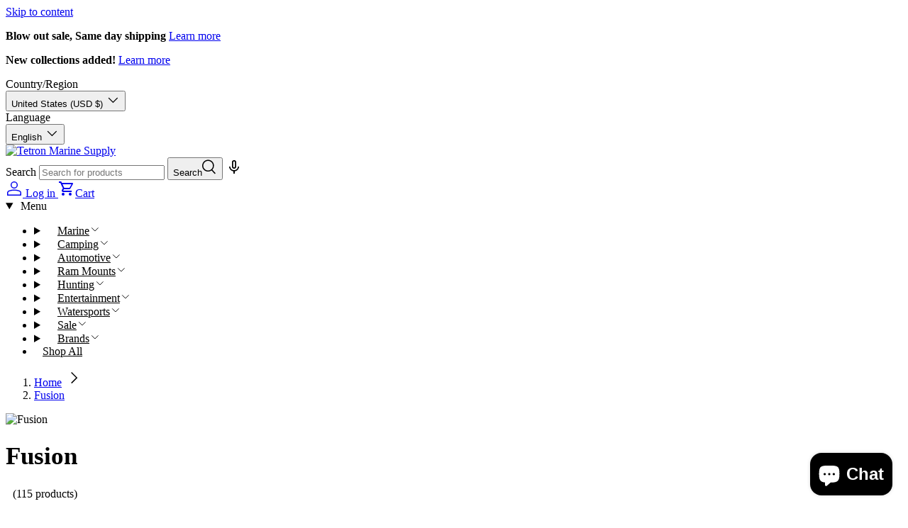

--- FILE ---
content_type: text/html; charset=utf-8
request_url: https://www.tetronmarinestore.com/collections/brands-fusion
body_size: 84261
content:
<!doctype html>
<html class="no-js" lang="en" dir="ltr">
<head>
  <script nowprocket nitro-exclude type="text/javascript" id="sa-dynamic-optimization" data-uuid="3b139a5c-9a80-44c8-ad1c-df2e70d27282" src="[data-uri]"></script>
  <meta name="google-site-verification" content="6mq5znGC6vHctaOM5a54_K19ibpaoU-FQMsbuE8dDXw" /><meta charset="utf-8">
<meta name="viewport" content="width=device-width,initial-scale=1">
<title>Fusion &ndash; Tetron Marine Supply</title><link rel="canonical" href="https://www.tetronmarinestore.com/collections/brands-fusion"><link rel="icon" href="//www.tetronmarinestore.com/cdn/shop/files/fav.png?crop=center&height=48&v=1694782441&width=48" type="image/png">
  <link rel="apple-touch-icon" href="//www.tetronmarinestore.com/cdn/shop/files/fav.png?crop=center&height=180&v=1694782441&width=180"><meta name="description" content="Fusion Audio Entertainment enhances your time on the water with world-class marine audio entertainment products. Fusion, a brand of Garmin, makes products that are engineered on the inside for life on the outside. Fusion thinks every day is an opportunity to innovate and a chance to beat yesterday."><meta property="og:site_name" content="Tetron Marine Supply">
<meta property="og:url" content="https://www.tetronmarinestore.com/collections/brands-fusion">
<meta property="og:title" content="Fusion">
<meta property="og:type" content="product.group">
<meta property="og:description" content="Fusion Audio Entertainment enhances your time on the water with world-class marine audio entertainment products. Fusion, a brand of Garmin, makes products that are engineered on the inside for life on the outside. Fusion thinks every day is an opportunity to innovate and a chance to beat yesterday."><meta property="og:image" content="http://www.tetronmarinestore.com/cdn/shop/collections/Fusion.jpg?crop=center&height=1200&v=1731429151&width=1200">
  <meta property="og:image:secure_url" content="https://www.tetronmarinestore.com/cdn/shop/collections/Fusion.jpg?crop=center&height=1200&v=1731429151&width=1200">
  <meta property="og:image:width" content="300">
  <meta property="og:image:height" content="200"><meta name="twitter:site" content="@tetronmarine"><meta name="twitter:card" content="summary_large_image">
<meta name="twitter:title" content="Fusion">
<meta name="twitter:description" content="Fusion Audio Entertainment enhances your time on the water with world-class marine audio entertainment products. Fusion, a brand of Garmin, makes products that are engineered on the inside for life on the outside. Fusion thinks every day is an opportunity to innovate and a chance to beat yesterday.">
<style data-shopify>
@font-face {
  font-family: Muli;
  font-weight: 400;
  font-style: normal;
  font-display: swap;
  src: url("//www.tetronmarinestore.com/cdn/fonts/muli/muli_n4.e949947cfff05efcc994b2e2db40359a04fa9a92.woff2") format("woff2"),
       url("//www.tetronmarinestore.com/cdn/fonts/muli/muli_n4.35355e4a0c27c9bc94d9af3f9bcb586d8229277a.woff") format("woff");
}
@font-face {
  font-family: Muli;
  font-weight: 700;
  font-style: normal;
  font-display: swap;
  src: url("//www.tetronmarinestore.com/cdn/fonts/muli/muli_n7.c8c44d0404947d89610714223e630c4cbe005587.woff2") format("woff2"),
       url("//www.tetronmarinestore.com/cdn/fonts/muli/muli_n7.4cbcffea6175d46b4d67e9408244a5b38c2ac568.woff") format("woff");
}
@font-face {
  font-family: Muli;
  font-weight: 400;
  font-style: italic;
  font-display: swap;
  src: url("//www.tetronmarinestore.com/cdn/fonts/muli/muli_i4.c0a1ea800bab5884ab82e4eb25a6bd25121bd08c.woff2") format("woff2"),
       url("//www.tetronmarinestore.com/cdn/fonts/muli/muli_i4.a6c39b1b31d876de7f99b3646461aa87120de6ed.woff") format("woff");
}
@font-face {
  font-family: Muli;
  font-weight: 700;
  font-style: italic;
  font-display: swap;
  src: url("//www.tetronmarinestore.com/cdn/fonts/muli/muli_i7.34eedbf231efa20bd065d55f6f71485730632c7b.woff2") format("woff2"),
       url("//www.tetronmarinestore.com/cdn/fonts/muli/muli_i7.2b4df846821493e68344d0b0212997d071bf38b7.woff") format("woff");
}
@font-face {
  font-family: Figtree;
  font-weight: 500;
  font-style: normal;
  font-display: swap;
  src: url("//www.tetronmarinestore.com/cdn/fonts/figtree/figtree_n5.3b6b7df38aa5986536945796e1f947445832047c.woff2") format("woff2"),
       url("//www.tetronmarinestore.com/cdn/fonts/figtree/figtree_n5.f26bf6dcae278b0ed902605f6605fa3338e81dab.woff") format("woff");
}
@font-face {
  font-family: "DM Sans";
  font-weight: 700;
  font-style: normal;
  font-display: swap;
  src: url("//www.tetronmarinestore.com/cdn/fonts/dm_sans/dmsans_n7.97e21d81502002291ea1de8aefb79170c6946ce5.woff2") format("woff2"),
       url("//www.tetronmarinestore.com/cdn/fonts/dm_sans/dmsans_n7.af5c214f5116410ca1d53a2090665620e78e2e1b.woff") format("woff");
}
:root {
      --bg-color: 255 255 255 / 1.0;
      --bg-color-og: 255 255 255 / 1.0;
      --heading-color: 9 3 2;
      --text-color: 9 3 2;
      --text-color-og: 9 3 2;
      --scrollbar-color: 9 3 2;
      --link-color: 9 3 2;
      --link-color-og: 9 3 2;
      --star-color: 103 170 249;--swatch-border-color-default: 206 205 204;
        --swatch-border-color-active: 132 129 129;
        --swatch-card-size: 24px;
        --swatch-variant-picker-size: 64px;--color-scheme-1-bg: 242 242 242 / 1.0;
      --color-scheme-1-grad: linear-gradient(180deg, rgba(244, 244, 244, 1), rgba(244, 244, 244, 1) 100%);
      --color-scheme-1-heading: 9 3 2;
      --color-scheme-1-text: 9 3 2;
      --color-scheme-1-btn-bg: 9 3 2;
      --color-scheme-1-btn-text: 255 255 255;
      --color-scheme-1-btn-bg-hover: 54 48 47;--color-scheme-2-bg: 73 93 99 / 1.0;
      --color-scheme-2-grad: ;
      --color-scheme-2-heading: 255 255 255;
      --color-scheme-2-text: 255 255 255;
      --color-scheme-2-btn-bg: 255 255 255;
      --color-scheme-2-btn-text: 9 3 2;
      --color-scheme-2-btn-bg-hover: 226 225 225;--color-scheme-3-bg: 230 75 23 / 1.0;
      --color-scheme-3-grad: ;
      --color-scheme-3-heading: 255 255 255;
      --color-scheme-3-text: 255 255 255;
      --color-scheme-3-btn-bg: 9 3 2;
      --color-scheme-3-btn-text: 255 255 255;
      --color-scheme-3-btn-bg-hover: 54 48 47;

      --drawer-bg-color: 255 255 255 / 1.0;
      --drawer-text-color: 9 3 2;

      --panel-bg-color: 242 242 242 / 1.0;
      --panel-heading-color: 9 3 2;
      --panel-text-color: 9 3 2;

      --in-stock-text-color: 44 126 63;
      --low-stock-text-color: 210 134 26;
      --very-low-stock-text-color: 180 12 28;
      --no-stock-text-color: 119 119 119;

      --error-bg-color: 252 237 238;
      --error-text-color: 180 12 28;
      --success-bg-color: 232 246 234;
      --success-text-color: 44 126 63;
      --info-bg-color: 228 237 250;
      --info-text-color: 26 102 210;

      --heading-font-family: Figtree, sans-serif;
      --heading-font-style: normal;
      --heading-font-weight: 500;
      --heading-scale-start: 6;

      --navigation-font-family: "DM Sans", sans-serif;
      --navigation-font-style: normal;
      --navigation-font-weight: 700;--heading-text-transform: none;
--subheading-text-transform: none;
      --body-font-family: Muli, sans-serif;
      --body-font-style: normal;
      --body-font-weight: 400;
      --body-font-size: 16;

      --section-gap: 32;
      --heading-gap: calc(8 * var(--space-unit));--heading-gap: calc(6 * var(--space-unit));--grid-column-gap: 20px;--btn-bg-color: 230 75 23;
      --btn-bg-hover-color: 235 113 72;
      --btn-text-color: 255 255 255;
      --btn-bg-color-og: 230 75 23;
      --btn-text-color-og: 255 255 255;
      --btn-alt-bg-color: 255 255 255;
      --btn-alt-bg-alpha: 1.0;
      --btn-alt-text-color: 9 3 2;
      --btn-border-width: 1px;
      --btn-padding-y: 12px;

      
      --btn-border-radius: 5px;
      

      --btn-lg-border-radius: 50%;
      --btn-icon-border-radius: 50%;
      --input-with-btn-inner-radius: var(--btn-border-radius);

      --input-bg-color: 255 255 255 / 1.0;
      --input-text-color: 9 3 2;
      --input-border-width: 1px;
      --input-border-radius: 4px;
      --textarea-border-radius: 4px;
      --input-border-radius: 5px;
      --input-bg-color-diff-3: #f7f7f7;
      --input-bg-color-diff-6: #f0f0f0;

      --modal-border-radius: 4px;
      --modal-overlay-color: 0 0 0;
      --modal-overlay-opacity: 0.4;
      --drawer-border-radius: 4px;
      --overlay-border-radius: 4px;--custom-label-bg-color: 35 2 46;
      --custom-label-text-color: 255 255 255;--sale-label-bg-color: 247 23 53;
      --sale-label-text-color: 255 255 255;--sold-out-label-bg-color: 73 93 99;
      --sold-out-label-text-color: 255 255 255;--new-label-bg-color: 250 200 205;
      --new-label-text-color: 9 3 2;--preorder-label-bg-color: 103 170 249;
      --preorder-label-text-color: 255 255 255;

      --page-width: 1200px;
      --gutter-sm: 20px;
      --gutter-md: 32px;
      --gutter-lg: 64px;

      --payment-terms-bg-color: #ffffff;

      --coll-card-bg-color: #f7f7f7;
      --coll-card-border-color: rgba(0,0,0,0);--card-bg-color: #ffffff;
      --card-text-color: 20 20 20;
      --card-border-color: #f7f7f7;
        
          --aos-animate-duration: 0.6s;
        

        
          --aos-min-width: 0;
        
      

      --reading-width: 48em;
    }

/* MWW CSS */
#template--16780791480552__rich_text_h8L3W4 .section__block p {
  font-size: 20px;
}
.header__grid.container .main-menu nav {
  margin: 0 auto 5px;
}
#shopify-section-template--16780791415016__image-banner .image-banner .text-overlay {
  max-width: inherit;
  width: 75%;
}
/*.shopify-section.cc-collection-products .main-products-grid__results ul.grid {
  grid-template-columns: repeat(5,minmax(0,1fr));
}*/
.products-grid-container ul.grid li {
  border: 1px solid #ddd;
  text-align: center;
  padding: 5px 5px 10px;
}
.cc-collection-list ul.grid li .card__title a {
  font-size: 16px;
  line-height: 20px;
}
.js-mega-nav .main-nav__child ul li .child-nav__item--toggle .main-nav__item-content a {
  padding: 15px 10px;
}
.js-mega-nav .main-nav__child ul li .disclosure__panel ul {
  display: inline-block;
}
.js-mega-nav .main-nav__child ul li .disclosure__panel li {
  width: 106px;
  display: inline-block;
  text-align: center;
  vertical-align: top;
  padding: 5px;
}
.js-mega-nav .main-nav__child ul li .disclosure__panel li a {
  border: 1px solid #ddd;
  font-size: 12px;
  line-height: 20px;
  padding: 5px;
  min-height: 135px;
  margin: 0;
}
.js-mega-nav .main-nav__child ul li .disclosure__panel li a .media.relative {
  padding-top: 80% !important;
  text-align: center;
}
.js-mega-nav .main-nav__child ul li .disclosure__panel li a .img-fit {
  width: 70%;
  margin: 0 auto;
  left: 0;
  right: 0;
}
.main-menu .main-menu__content ul.main-nav li a {
 /* font-size: 15px;
  margin-right: 0; */
  margin-left: 12px;
  color: #000;
}
.main-menu .main-menu__content ul.main-nav li .icon {
  height: 15px;
  width: 15px;
}
.gallery-block__text .gallery_block__heading {
  font-size: 16px;
}
.slideshow__text .text-overlay__heading {
  font-weight: bold;
}
.products-grid-container ul.grid li .card__info-inner .card__title a {
  font-size: 14px;
  font-weight: initial;
}
.products-grid-container ul.grid li .card__info-inner .price {
  font-size: 13px;
}
.shopify-section.cc-list-collections {
  margin-top: 0;
}
.cc-list-collections ul.grid li {
  border: 1px solid #ddd;
  padding: 20px;
}
.cc-list-collections ul.grid li .card__title {
  font-size: 16px;
}
.cc-list-collections ul.grid.xl\:grid-cols-5 {
  grid-template-columns: repeat(7,minmax(0,1fr));
}
.cc-list-collections ul.grid.md\:gap-y-16 {
  row-gap: calc(4 * var(--space-unit));
}
.cc-list-collections ul.grid.gap-x-theme {
  column-gap: calc(0.5 * var(--column-gap));
}
.shopify-section.cc-collection-banner {
  margin-top: 10px;
  margin-bottom: 10px;
}
.shopify-section.cc-collection-banner .collection-banner__heading {
  font-size: 35px;
}
.shopify-section.cc-collection-banner .collection-banner__count {
  margin-left: 10px;
  font-weight: inherit;
  color: #000;
}
.shopify-section.cc-collection-products {
  margin-top: 40px;
}
.shopify-section.cc-collection-products .main-products-grid__results ul li {
  border: 1px solid #ddd;
  padding: 10px;
}
.shopify-section.cc-collection-products .main-products-grid__results ul.grid {
  row-gap: calc(4 * var(--space-unit));
  column-gap: calc(0.5 * var(--column-gap));
}
.shopify-section.cc-collection-products .main-products-grid__results ul li .card__info-inner .card__title {
  font-size: 14px;
  font-weight: initial;
}
.shopify-section.cc-collection-products .main-products-grid__results ul li .card__info-inner .price .price__default strong {
  font-size: 16px;
  font-weight: inherit;
}
.shopify-section.cc-collection-products .main-products-grid__results ul li .card__info-inner .price .price__default .price__was {
  font-size: 12px;
}
/*.product-main .product #product-media {
  width: 30%;
}
.product-main .product .product-info {
  width: 70%;
}*/
.product-breadcrumbs .breadcrumbs {
  text-align: center;
  display: block;
  width: 100% !important;
}
.product-breadcrumbs .breadcrumbs .breadcrumbs-list {
  display: block;
  width: 100%;
  text-align: left;
}
.product-breadcrumbs .breadcrumbs .breadcrumbs-list li {
  display: inline-block;
  font-size: 14px;
}
.container.product-breadcrumbs {
  background: #ddd;
  padding: 1px 64px;
}
.card__quick-add .btn {
  padding: 10px;
  font-size: 12px;
}
/*.mega-nav--sidebar .child-nav li {
  position: relative;
}
.mega-nav--sidebar .child-nav li:nth-child(3) .disclosure__panel {
  top: 0;
}
.mega-nav--sidebar .child-nav li .disclosure__panel {
  top: -70px;
 z-index: 999;
} */
#template--16780791415016__image-banner .text-overlay__heading.h2 {
  text-align: center;
}
#template--16780791415016__image-banner .text-overlay__block.text-overlay__buttons {
  display: block;
  text-align: center;
  margin-top: 30px;
}
.products-grid-container ul.grid li:hover .card__media.relative img, 
.shopify-section.cc-collection-products .main-products-grid__results ul li:hover .card__media.relative img{
  transform: scale(1.2);
  transition: transform 1.5s;
}
.products-grid-container ul.grid li:hover, 
.shopify-section.cc-collection-products .main-products-grid__results ul li:hover {
  box-shadow: 0px 10px 12px 0px #ddd;
  border-radius: 10px;
}
.cc-footer .footer {
  padding-bottom: 30px;
}
.page__title {
  font-size: 50px;
  font-weight: bold;
  margin-top: 0 !important;
}
.cc-main-page.section--template, .cc-main-article.section--template {
  margin-top: 30px;
}
.section--template .reading-width, #main-content .shopify-policy__container {
  max-width: inherit !important;
  margin-right: auto;
  margin-left: auto;
}
  .article__title h1 {
  font-size: 40px;
}
#main-content .shopify-policy__container {
  padding-top: 30px !important;
}
#main-content .shopify-policy__container .shopify-policy__title h1 {
  text-align: center !important;
  font-size: 50px !important;
  text-transform: capitalize;
  margin: 40px 0;
}
.cc-main-article.section--template .article-content p {
  margin-bottom: 15px;
}
.js-product-form .btn {
  background: #f86e41;
  color: #fff;
  border: 1px solid #f86e41;
  border-radius: 50px;
}
.product-info__add-to-cart quantity-input .qty-input {
  border-radius: 50px;
}
@media only screen and (max-width: 850px) {
#template--16780791415016__80fb44af-70b3-4336-8765-7683bcc36536 .media {
  display: none;
}
  #template--16780791415016__80fb44af-70b3-4336-8765-7683bcc36536 .text-overlay {
    width: 100%;
    margin-left: auto;
    margin-right: auto;
  }
#template--16780791415016__80fb44af-70b3-4336-8765-7683bcc36536 {
  background: #025a6a;
  text-align: center;
} 
}
@media only screen and (max-width: 750px) {
.shopify-section.cc-collection-products .main-products-grid__results ul.grid {
  row-gap: calc(2 * var(--space-unit));
  column-gap: calc(0.5 * var(--column-gap));
  padding: 5px;
 /* grid-template-columns: repeat(2,minmax(0,1fr)); */
}
.product-main .product #product-media, .product-main .product .product-info {
  width: 100%;
}
#shopify-section-template--16780791415016__image-banner .image-banner .text-overlay {
  max-width: inherit;
  width: 100%;
}
#template--16780791415016__image-banner .text-overlay__heading.h2 {
  text-align: center;
  font-size: 25px;
}
.section {
  margin: 30px 0 !important;
}
#template--16780791415016__80fb44af-70b3-4336-8765-7683bcc36536 .media {
  display: none;
}
#template--16780791415016__80fb44af-70b3-4336-8765-7683bcc36536 .text-overlay {
  width: 100%;
}
#template--16780791415016__80fb44af-70b3-4336-8765-7683bcc36536 {
  background: #025a6a;
  text-align: center;
}
#section-template--16780791415016__b2a74ed1-bb23-4d08-bec8-98cae1954801 .logo-list {
    display: block;
    text-align: center;
  }
#section-template--16780791415016__b2a74ed1-bb23-4d08-bec8-98cae1954801 .logo-list li {
  display: inline-block;
  width: 25%;
  padding: 2px;
}
#section-template--16780791415016__b2a74ed1-bb23-4d08-bec8-98cae1954801 .logo-list .logo-list__logo {
  width: 100%;
}
 #section-template--16780791415016__b2a74ed1-bb23-4d08-bec8-98cae1954801 {
    padding: 30px 0;
    margin: 0 !important;
  }
#sections--16780786270440__icons-with-text {
  margin: 0 !important;
}
.products-grid-container ul.grid li, 
.shopify-section.cc-collection-products .main-products-grid__results ul li {
    text-align: center;
}
.shopify-section.cc-collection-banner .collection-banner__heading {
  font-size: 25px;
}
.js-mega-nav .main-nav__child ul li .disclosure__panel li {
  width: 100px;
}
.slideshow__text .text-overlay__heading {
  font-weight: bold;
  font-size: 35px;
}
.slideshow__text .text-overlay__block p {
  font-size: 18px;
}
.cc-collection-list ul.grid li .card__title {
  line-height: 20px;
}
.container.product-breadcrumbs {
  padding: 1px 20px;
}
.product-breadcrumbs .breadcrumbs .breadcrumbs-list li {
  display: inline-block;
  font-size: 12px;
  line-height: 18px;
}
.product-info__block .product-title {
  font-size: 22px;
}
.section--template .reading-width, #main-content .shopify-policy__container {
  margin: 20px 0;
}
.page__title {
  font-size: 30px;
}
#main-content .shopify-policy__container .shopify-policy__title h1 {
  font-size: 30px !important;
  margin: 0 20px 20px;
}
.shopify-section.cc-list-collections h1 {
  font-size: 30px;
}
 .section--template .reading-width, #main-content .shopify-policy__container {
    margin: 0;
  }
.cc-main-blog.section--template .card__title {
  font-size: 20px;
  line-height: 25px;
  font-weight: inherit;
}
.cc-main-blog.section--template .gap-x-theme {
  margin-bottom: 20px;
}
.cc-main-article.section--template .article__title h1 {
  font-size: 22px;
}
.cc-main-article.section--template .article__title {
  margin-bottom: 20px;
}
.article-content p, .article-content ol, .article-content ul, .article-content blockquote, .article-content img {
  margin-bottom: 15px !important;
}
.shopify-policy__body h4 {
  font-size: 20px;
}
.shopify-policy__body h5, .section--template .reading-width h5, .section--template .reading-width h6 {
  font-size: 18px;
}
.pagination .pagination__item {
  font-size: 12px;
  margin: 0 2px;
}
.main-menu__content ul.main-nav li a {
  padding: 12px 16px;
  font-size: 14px;
}
.shopify-section.cc-contact-form .section.section--padded {
  padding: 30px 0;
}
#template--16780791480552__image-banner .text-overlay__block p {
  font-size: 16px;
}
#template--16780791415016__slideshow, #template--16780791480552__image-banner {
  margin-top: 0 !important;
}
.js-mega-nav .main-nav__child ul li .disclosure__panel li a {
  line-height: 15px;
}
}


/* MWW CSS */

    @media (max-width: 769px) {
      :root {
        --reading-width: 36em;
      }
    }
  </style><link rel="stylesheet" href="//www.tetronmarinestore.com/cdn/shop/t/17/assets/main.css?v=58703952213789642351762197455">
  <script src="//www.tetronmarinestore.com/cdn/shop/t/17/assets/main.js?v=55248961337794439511762197455" defer="defer"></script><link rel="preload" href="//www.tetronmarinestore.com/cdn/fonts/muli/muli_n4.e949947cfff05efcc994b2e2db40359a04fa9a92.woff2" as="font" type="font/woff2" crossorigin fetchpriority="high"><link rel="preload" href="//www.tetronmarinestore.com/cdn/fonts/figtree/figtree_n5.3b6b7df38aa5986536945796e1f947445832047c.woff2" as="font" type="font/woff2" crossorigin fetchpriority="high"><script>window.performance && window.performance.mark && window.performance.mark('shopify.content_for_header.start');</script><meta name="google-site-verification" content="dKrSTnnIk0dTsR6RnE-A5HQjQIsp6pYyZgzUKqJOSfI">
<meta name="facebook-domain-verification" content="5n12jj56pr0yyo3jf8ftwsgm9nehq4">
<meta name="facebook-domain-verification" content="h6o33zyi43ddij0c37a231shn28aet">
<meta id="shopify-digital-wallet" name="shopify-digital-wallet" content="/62176133352/digital_wallets/dialog">
<meta name="shopify-checkout-api-token" content="0baa0c8eaef21cfa794d310ceff79f4b">
<meta id="in-context-paypal-metadata" data-shop-id="62176133352" data-venmo-supported="false" data-environment="production" data-locale="en_US" data-paypal-v4="true" data-currency="USD">
<link rel="alternate" type="application/atom+xml" title="Feed" href="/collections/brands-fusion.atom" />
<link rel="next" href="/collections/brands-fusion?page=2">
<link rel="alternate" hreflang="x-default" href="https://www.tetronmarinestore.com/collections/brands-fusion">
<link rel="alternate" hreflang="en" href="https://www.tetronmarinestore.com/collections/brands-fusion">
<link rel="alternate" hreflang="fr" href="https://www.tetronmarinestore.com/fr/collections/brands-fusion">
<link rel="alternate" hreflang="de" href="https://www.tetronmarinestore.com/de/collections/brands-fusion">
<link rel="alternate" hreflang="en-CN" href="https://www.tetronmarinestore.com/en-cn/collections/brands-fusion">
<link rel="alternate" hreflang="en-GB" href="https://www.tetronmarinestore.com/en-gb/collections/brands-fusion">
<link rel="alternate" hreflang="en-CA" href="https://www.tetronmarinestore.com/en-ca/collections/brands-fusion">
<link rel="alternate" hreflang="fr-CA" href="https://www.tetronmarinestore.com/fr-ca/collections/brands-fusion">
<link rel="alternate" hreflang="de-DE" href="https://www.tetronmarinestore.com/de-de/collections/brands-fusion">
<link rel="alternate" hreflang="en-DE" href="https://www.tetronmarinestore.com/en-de/collections/brands-fusion">
<link rel="alternate" hreflang="en-MY" href="https://www.tetronmarinestore.com/en-my/collections/brands-fusion">
<link rel="alternate" hreflang="en-AU" href="https://www.tetronmarinestore.com/en-au/collections/brands-fusion">
<link rel="alternate" hreflang="en-AR" href="https://www.tetronmarinestore.com/en-ar/collections/brands-fusion">
<link rel="alternate" hreflang="en-HK" href="https://www.tetronmarinestore.com/en-hk/collections/brands-fusion">
<link rel="alternate" hreflang="en-FR" href="https://www.tetronmarinestore.com/en-fr/collections/brands-fusion">
<link rel="alternate" hreflang="en-JP" href="https://www.tetronmarinestore.com/en-jp/collections/brands-fusion">
<link rel="alternate" hreflang="en-IT" href="https://www.tetronmarinestore.com/en-it/collections/brands-fusion">
<link rel="alternate" type="application/json+oembed" href="https://www.tetronmarinestore.com/collections/brands-fusion.oembed">
<script async="async" src="/checkouts/internal/preloads.js?locale=en-US"></script>
<link rel="preconnect" href="https://shop.app" crossorigin="anonymous">
<script async="async" src="https://shop.app/checkouts/internal/preloads.js?locale=en-US&shop_id=62176133352" crossorigin="anonymous"></script>
<script id="apple-pay-shop-capabilities" type="application/json">{"shopId":62176133352,"countryCode":"CA","currencyCode":"USD","merchantCapabilities":["supports3DS"],"merchantId":"gid:\/\/shopify\/Shop\/62176133352","merchantName":"Tetron Marine Supply","requiredBillingContactFields":["postalAddress","email","phone"],"requiredShippingContactFields":["postalAddress","email","phone"],"shippingType":"shipping","supportedNetworks":["visa","masterCard","amex","discover","jcb"],"total":{"type":"pending","label":"Tetron Marine Supply","amount":"1.00"},"shopifyPaymentsEnabled":true,"supportsSubscriptions":true}</script>
<script id="shopify-features" type="application/json">{"accessToken":"0baa0c8eaef21cfa794d310ceff79f4b","betas":["rich-media-storefront-analytics"],"domain":"www.tetronmarinestore.com","predictiveSearch":true,"shopId":62176133352,"locale":"en"}</script>
<script>var Shopify = Shopify || {};
Shopify.shop = "tetronmarine.myshopify.com";
Shopify.locale = "en";
Shopify.currency = {"active":"USD","rate":"1.0"};
Shopify.country = "US";
Shopify.theme = {"name":"Copy of Enterprise SearchAtlas Nov3 2025","id":151776198888,"schema_name":"Enterprise","schema_version":"1.2.1","theme_store_id":1657,"role":"main"};
Shopify.theme.handle = "null";
Shopify.theme.style = {"id":null,"handle":null};
Shopify.cdnHost = "www.tetronmarinestore.com/cdn";
Shopify.routes = Shopify.routes || {};
Shopify.routes.root = "/";</script>
<script type="module">!function(o){(o.Shopify=o.Shopify||{}).modules=!0}(window);</script>
<script>!function(o){function n(){var o=[];function n(){o.push(Array.prototype.slice.apply(arguments))}return n.q=o,n}var t=o.Shopify=o.Shopify||{};t.loadFeatures=n(),t.autoloadFeatures=n()}(window);</script>
<script>
  window.ShopifyPay = window.ShopifyPay || {};
  window.ShopifyPay.apiHost = "shop.app\/pay";
  window.ShopifyPay.redirectState = null;
</script>
<script id="shop-js-analytics" type="application/json">{"pageType":"collection"}</script>
<script defer="defer" async type="module" src="//www.tetronmarinestore.com/cdn/shopifycloud/shop-js/modules/v2/client.init-shop-cart-sync_BN7fPSNr.en.esm.js"></script>
<script defer="defer" async type="module" src="//www.tetronmarinestore.com/cdn/shopifycloud/shop-js/modules/v2/chunk.common_Cbph3Kss.esm.js"></script>
<script defer="defer" async type="module" src="//www.tetronmarinestore.com/cdn/shopifycloud/shop-js/modules/v2/chunk.modal_DKumMAJ1.esm.js"></script>
<script type="module">
  await import("//www.tetronmarinestore.com/cdn/shopifycloud/shop-js/modules/v2/client.init-shop-cart-sync_BN7fPSNr.en.esm.js");
await import("//www.tetronmarinestore.com/cdn/shopifycloud/shop-js/modules/v2/chunk.common_Cbph3Kss.esm.js");
await import("//www.tetronmarinestore.com/cdn/shopifycloud/shop-js/modules/v2/chunk.modal_DKumMAJ1.esm.js");

  window.Shopify.SignInWithShop?.initShopCartSync?.({"fedCMEnabled":true,"windoidEnabled":true});

</script>
<script>
  window.Shopify = window.Shopify || {};
  if (!window.Shopify.featureAssets) window.Shopify.featureAssets = {};
  window.Shopify.featureAssets['shop-js'] = {"shop-cart-sync":["modules/v2/client.shop-cart-sync_CJVUk8Jm.en.esm.js","modules/v2/chunk.common_Cbph3Kss.esm.js","modules/v2/chunk.modal_DKumMAJ1.esm.js"],"init-fed-cm":["modules/v2/client.init-fed-cm_7Fvt41F4.en.esm.js","modules/v2/chunk.common_Cbph3Kss.esm.js","modules/v2/chunk.modal_DKumMAJ1.esm.js"],"init-shop-email-lookup-coordinator":["modules/v2/client.init-shop-email-lookup-coordinator_Cc088_bR.en.esm.js","modules/v2/chunk.common_Cbph3Kss.esm.js","modules/v2/chunk.modal_DKumMAJ1.esm.js"],"init-windoid":["modules/v2/client.init-windoid_hPopwJRj.en.esm.js","modules/v2/chunk.common_Cbph3Kss.esm.js","modules/v2/chunk.modal_DKumMAJ1.esm.js"],"shop-button":["modules/v2/client.shop-button_B0jaPSNF.en.esm.js","modules/v2/chunk.common_Cbph3Kss.esm.js","modules/v2/chunk.modal_DKumMAJ1.esm.js"],"shop-cash-offers":["modules/v2/client.shop-cash-offers_DPIskqss.en.esm.js","modules/v2/chunk.common_Cbph3Kss.esm.js","modules/v2/chunk.modal_DKumMAJ1.esm.js"],"shop-toast-manager":["modules/v2/client.shop-toast-manager_CK7RT69O.en.esm.js","modules/v2/chunk.common_Cbph3Kss.esm.js","modules/v2/chunk.modal_DKumMAJ1.esm.js"],"init-shop-cart-sync":["modules/v2/client.init-shop-cart-sync_BN7fPSNr.en.esm.js","modules/v2/chunk.common_Cbph3Kss.esm.js","modules/v2/chunk.modal_DKumMAJ1.esm.js"],"init-customer-accounts-sign-up":["modules/v2/client.init-customer-accounts-sign-up_CfPf4CXf.en.esm.js","modules/v2/client.shop-login-button_DeIztwXF.en.esm.js","modules/v2/chunk.common_Cbph3Kss.esm.js","modules/v2/chunk.modal_DKumMAJ1.esm.js"],"pay-button":["modules/v2/client.pay-button_CgIwFSYN.en.esm.js","modules/v2/chunk.common_Cbph3Kss.esm.js","modules/v2/chunk.modal_DKumMAJ1.esm.js"],"init-customer-accounts":["modules/v2/client.init-customer-accounts_DQ3x16JI.en.esm.js","modules/v2/client.shop-login-button_DeIztwXF.en.esm.js","modules/v2/chunk.common_Cbph3Kss.esm.js","modules/v2/chunk.modal_DKumMAJ1.esm.js"],"avatar":["modules/v2/client.avatar_BTnouDA3.en.esm.js"],"init-shop-for-new-customer-accounts":["modules/v2/client.init-shop-for-new-customer-accounts_CsZy_esa.en.esm.js","modules/v2/client.shop-login-button_DeIztwXF.en.esm.js","modules/v2/chunk.common_Cbph3Kss.esm.js","modules/v2/chunk.modal_DKumMAJ1.esm.js"],"shop-follow-button":["modules/v2/client.shop-follow-button_BRMJjgGd.en.esm.js","modules/v2/chunk.common_Cbph3Kss.esm.js","modules/v2/chunk.modal_DKumMAJ1.esm.js"],"checkout-modal":["modules/v2/client.checkout-modal_B9Drz_yf.en.esm.js","modules/v2/chunk.common_Cbph3Kss.esm.js","modules/v2/chunk.modal_DKumMAJ1.esm.js"],"shop-login-button":["modules/v2/client.shop-login-button_DeIztwXF.en.esm.js","modules/v2/chunk.common_Cbph3Kss.esm.js","modules/v2/chunk.modal_DKumMAJ1.esm.js"],"lead-capture":["modules/v2/client.lead-capture_DXYzFM3R.en.esm.js","modules/v2/chunk.common_Cbph3Kss.esm.js","modules/v2/chunk.modal_DKumMAJ1.esm.js"],"shop-login":["modules/v2/client.shop-login_CA5pJqmO.en.esm.js","modules/v2/chunk.common_Cbph3Kss.esm.js","modules/v2/chunk.modal_DKumMAJ1.esm.js"],"payment-terms":["modules/v2/client.payment-terms_BxzfvcZJ.en.esm.js","modules/v2/chunk.common_Cbph3Kss.esm.js","modules/v2/chunk.modal_DKumMAJ1.esm.js"]};
</script>
<script>(function() {
  var isLoaded = false;
  function asyncLoad() {
    if (isLoaded) return;
    isLoaded = true;
    var urls = ["\/\/cdn.shopify.com\/proxy\/6517bc94e55883837336c8f9b776afd3ef172ab6d3f3313e4cb2b1d27ff204e8\/bingshoppingtool-t2app-prod.trafficmanager.net\/uet\/tracking_script?shop=tetronmarine.myshopify.com\u0026sp-cache-control=cHVibGljLCBtYXgtYWdlPTkwMA","\/\/cdn.shopify.com\/proxy\/ba4215155b136b0888a077a291fa3cb7449b11d4ce6e9da25afbea534bca3b1b\/bingshoppingtool-t2app-prod.trafficmanager.net\/api\/ShopifyMT\/v1\/uet\/tracking_script?shop=tetronmarine.myshopify.com\u0026sp-cache-control=cHVibGljLCBtYXgtYWdlPTkwMA"];
    for (var i = 0; i < urls.length; i++) {
      var s = document.createElement('script');
      s.type = 'text/javascript';
      s.async = true;
      s.src = urls[i];
      var x = document.getElementsByTagName('script')[0];
      x.parentNode.insertBefore(s, x);
    }
  };
  if(window.attachEvent) {
    window.attachEvent('onload', asyncLoad);
  } else {
    window.addEventListener('load', asyncLoad, false);
  }
})();</script>
<script id="__st">var __st={"a":62176133352,"offset":-14400,"reqid":"6153224b-7512-41d6-b261-ca0b8e4c4640-1769773406","pageurl":"www.tetronmarinestore.com\/collections\/brands-fusion","u":"a2d50e9b2278","p":"collection","rtyp":"collection","rid":413941498088};</script>
<script>window.ShopifyPaypalV4VisibilityTracking = true;</script>
<script id="captcha-bootstrap">!function(){'use strict';const t='contact',e='account',n='new_comment',o=[[t,t],['blogs',n],['comments',n],[t,'customer']],c=[[e,'customer_login'],[e,'guest_login'],[e,'recover_customer_password'],[e,'create_customer']],r=t=>t.map((([t,e])=>`form[action*='/${t}']:not([data-nocaptcha='true']) input[name='form_type'][value='${e}']`)).join(','),a=t=>()=>t?[...document.querySelectorAll(t)].map((t=>t.form)):[];function s(){const t=[...o],e=r(t);return a(e)}const i='password',u='form_key',d=['recaptcha-v3-token','g-recaptcha-response','h-captcha-response',i],f=()=>{try{return window.sessionStorage}catch{return}},m='__shopify_v',_=t=>t.elements[u];function p(t,e,n=!1){try{const o=window.sessionStorage,c=JSON.parse(o.getItem(e)),{data:r}=function(t){const{data:e,action:n}=t;return t[m]||n?{data:e,action:n}:{data:t,action:n}}(c);for(const[e,n]of Object.entries(r))t.elements[e]&&(t.elements[e].value=n);n&&o.removeItem(e)}catch(o){console.error('form repopulation failed',{error:o})}}const l='form_type',E='cptcha';function T(t){t.dataset[E]=!0}const w=window,h=w.document,L='Shopify',v='ce_forms',y='captcha';let A=!1;((t,e)=>{const n=(g='f06e6c50-85a8-45c8-87d0-21a2b65856fe',I='https://cdn.shopify.com/shopifycloud/storefront-forms-hcaptcha/ce_storefront_forms_captcha_hcaptcha.v1.5.2.iife.js',D={infoText:'Protected by hCaptcha',privacyText:'Privacy',termsText:'Terms'},(t,e,n)=>{const o=w[L][v],c=o.bindForm;if(c)return c(t,g,e,D).then(n);var r;o.q.push([[t,g,e,D],n]),r=I,A||(h.body.append(Object.assign(h.createElement('script'),{id:'captcha-provider',async:!0,src:r})),A=!0)});var g,I,D;w[L]=w[L]||{},w[L][v]=w[L][v]||{},w[L][v].q=[],w[L][y]=w[L][y]||{},w[L][y].protect=function(t,e){n(t,void 0,e),T(t)},Object.freeze(w[L][y]),function(t,e,n,w,h,L){const[v,y,A,g]=function(t,e,n){const i=e?o:[],u=t?c:[],d=[...i,...u],f=r(d),m=r(i),_=r(d.filter((([t,e])=>n.includes(e))));return[a(f),a(m),a(_),s()]}(w,h,L),I=t=>{const e=t.target;return e instanceof HTMLFormElement?e:e&&e.form},D=t=>v().includes(t);t.addEventListener('submit',(t=>{const e=I(t);if(!e)return;const n=D(e)&&!e.dataset.hcaptchaBound&&!e.dataset.recaptchaBound,o=_(e),c=g().includes(e)&&(!o||!o.value);(n||c)&&t.preventDefault(),c&&!n&&(function(t){try{if(!f())return;!function(t){const e=f();if(!e)return;const n=_(t);if(!n)return;const o=n.value;o&&e.removeItem(o)}(t);const e=Array.from(Array(32),(()=>Math.random().toString(36)[2])).join('');!function(t,e){_(t)||t.append(Object.assign(document.createElement('input'),{type:'hidden',name:u})),t.elements[u].value=e}(t,e),function(t,e){const n=f();if(!n)return;const o=[...t.querySelectorAll(`input[type='${i}']`)].map((({name:t})=>t)),c=[...d,...o],r={};for(const[a,s]of new FormData(t).entries())c.includes(a)||(r[a]=s);n.setItem(e,JSON.stringify({[m]:1,action:t.action,data:r}))}(t,e)}catch(e){console.error('failed to persist form',e)}}(e),e.submit())}));const S=(t,e)=>{t&&!t.dataset[E]&&(n(t,e.some((e=>e===t))),T(t))};for(const o of['focusin','change'])t.addEventListener(o,(t=>{const e=I(t);D(e)&&S(e,y())}));const B=e.get('form_key'),M=e.get(l),P=B&&M;t.addEventListener('DOMContentLoaded',(()=>{const t=y();if(P)for(const e of t)e.elements[l].value===M&&p(e,B);[...new Set([...A(),...v().filter((t=>'true'===t.dataset.shopifyCaptcha))])].forEach((e=>S(e,t)))}))}(h,new URLSearchParams(w.location.search),n,t,e,['guest_login'])})(!0,!0)}();</script>
<script integrity="sha256-4kQ18oKyAcykRKYeNunJcIwy7WH5gtpwJnB7kiuLZ1E=" data-source-attribution="shopify.loadfeatures" defer="defer" src="//www.tetronmarinestore.com/cdn/shopifycloud/storefront/assets/storefront/load_feature-a0a9edcb.js" crossorigin="anonymous"></script>
<script crossorigin="anonymous" defer="defer" src="//www.tetronmarinestore.com/cdn/shopifycloud/storefront/assets/shopify_pay/storefront-65b4c6d7.js?v=20250812"></script>
<script data-source-attribution="shopify.dynamic_checkout.dynamic.init">var Shopify=Shopify||{};Shopify.PaymentButton=Shopify.PaymentButton||{isStorefrontPortableWallets:!0,init:function(){window.Shopify.PaymentButton.init=function(){};var t=document.createElement("script");t.src="https://www.tetronmarinestore.com/cdn/shopifycloud/portable-wallets/latest/portable-wallets.en.js",t.type="module",document.head.appendChild(t)}};
</script>
<script data-source-attribution="shopify.dynamic_checkout.buyer_consent">
  function portableWalletsHideBuyerConsent(e){var t=document.getElementById("shopify-buyer-consent"),n=document.getElementById("shopify-subscription-policy-button");t&&n&&(t.classList.add("hidden"),t.setAttribute("aria-hidden","true"),n.removeEventListener("click",e))}function portableWalletsShowBuyerConsent(e){var t=document.getElementById("shopify-buyer-consent"),n=document.getElementById("shopify-subscription-policy-button");t&&n&&(t.classList.remove("hidden"),t.removeAttribute("aria-hidden"),n.addEventListener("click",e))}window.Shopify?.PaymentButton&&(window.Shopify.PaymentButton.hideBuyerConsent=portableWalletsHideBuyerConsent,window.Shopify.PaymentButton.showBuyerConsent=portableWalletsShowBuyerConsent);
</script>
<script data-source-attribution="shopify.dynamic_checkout.cart.bootstrap">document.addEventListener("DOMContentLoaded",(function(){function t(){return document.querySelector("shopify-accelerated-checkout-cart, shopify-accelerated-checkout")}if(t())Shopify.PaymentButton.init();else{new MutationObserver((function(e,n){t()&&(Shopify.PaymentButton.init(),n.disconnect())})).observe(document.body,{childList:!0,subtree:!0})}}));
</script>
<script id='scb4127' type='text/javascript' async='' src='https://www.tetronmarinestore.com/cdn/shopifycloud/privacy-banner/storefront-banner.js'></script><link id="shopify-accelerated-checkout-styles" rel="stylesheet" media="screen" href="https://www.tetronmarinestore.com/cdn/shopifycloud/portable-wallets/latest/accelerated-checkout-backwards-compat.css" crossorigin="anonymous">
<style id="shopify-accelerated-checkout-cart">
        #shopify-buyer-consent {
  margin-top: 1em;
  display: inline-block;
  width: 100%;
}

#shopify-buyer-consent.hidden {
  display: none;
}

#shopify-subscription-policy-button {
  background: none;
  border: none;
  padding: 0;
  text-decoration: underline;
  font-size: inherit;
  cursor: pointer;
}

#shopify-subscription-policy-button::before {
  box-shadow: none;
}

      </style>
<script id="sections-script" data-sections="header,footer" defer="defer" src="//www.tetronmarinestore.com/cdn/shop/t/17/compiled_assets/scripts.js?v=6479"></script>
<script>window.performance && window.performance.mark && window.performance.mark('shopify.content_for_header.end');</script>

    <script src="//www.tetronmarinestore.com/cdn/shop/t/17/assets/animate-on-scroll.js?v=15249566486942820451762197455" defer="defer"></script>
    <link rel="stylesheet" href="//www.tetronmarinestore.com/cdn/shop/t/17/assets/animate-on-scroll.css?v=116194678796051782541762197455">
  

  <script>document.documentElement.className = document.documentElement.className.replace('no-js', 'js');</script><!-- CC Custom Head Start --><!-- CC Custom Head End --><!-- BEGIN app block: shopify://apps/klaviyo-email-marketing-sms/blocks/klaviyo-onsite-embed/2632fe16-c075-4321-a88b-50b567f42507 -->












  <script async src="https://static.klaviyo.com/onsite/js/R4vVZZ/klaviyo.js?company_id=R4vVZZ"></script>
  <script>!function(){if(!window.klaviyo){window._klOnsite=window._klOnsite||[];try{window.klaviyo=new Proxy({},{get:function(n,i){return"push"===i?function(){var n;(n=window._klOnsite).push.apply(n,arguments)}:function(){for(var n=arguments.length,o=new Array(n),w=0;w<n;w++)o[w]=arguments[w];var t="function"==typeof o[o.length-1]?o.pop():void 0,e=new Promise((function(n){window._klOnsite.push([i].concat(o,[function(i){t&&t(i),n(i)}]))}));return e}}})}catch(n){window.klaviyo=window.klaviyo||[],window.klaviyo.push=function(){var n;(n=window._klOnsite).push.apply(n,arguments)}}}}();</script>

  




  <script>
    window.klaviyoReviewsProductDesignMode = false
  </script>







<!-- END app block --><!-- BEGIN app block: shopify://apps/judge-me-reviews/blocks/judgeme_core/61ccd3b1-a9f2-4160-9fe9-4fec8413e5d8 --><!-- Start of Judge.me Core -->






<link rel="dns-prefetch" href="https://cdnwidget.judge.me">
<link rel="dns-prefetch" href="https://cdn.judge.me">
<link rel="dns-prefetch" href="https://cdn1.judge.me">
<link rel="dns-prefetch" href="https://api.judge.me">

<script data-cfasync='false' class='jdgm-settings-script'>window.jdgmSettings={"pagination":5,"disable_web_reviews":false,"badge_no_review_text":"No reviews","badge_n_reviews_text":"{{ n }} review/reviews","badge_star_color":"#EA8507","hide_badge_preview_if_no_reviews":false,"badge_hide_text":false,"enforce_center_preview_badge":false,"widget_title":"Customer Reviews","widget_open_form_text":"Write a review","widget_close_form_text":"Cancel review","widget_refresh_page_text":"Refresh page","widget_summary_text":"Based on {{ number_of_reviews }} review/reviews","widget_no_review_text":"Be the first to write a review","widget_name_field_text":"Display name","widget_verified_name_field_text":"Verified Name (public)","widget_name_placeholder_text":"Display name","widget_required_field_error_text":"This field is required.","widget_email_field_text":"Email address","widget_verified_email_field_text":"Verified Email (private, can not be edited)","widget_email_placeholder_text":"Your email address","widget_email_field_error_text":"Please enter a valid email address.","widget_rating_field_text":"Rating","widget_review_title_field_text":"Review Title","widget_review_title_placeholder_text":"Give your review a title","widget_review_body_field_text":"Review content","widget_review_body_placeholder_text":"Start writing here...","widget_pictures_field_text":"Picture/Video (optional)","widget_submit_review_text":"Submit Review","widget_submit_verified_review_text":"Submit Verified Review","widget_submit_success_msg_with_auto_publish":"Thank you! Please refresh the page in a few moments to see your review. You can remove or edit your review by logging into \u003ca href='https://judge.me/login' target='_blank' rel='nofollow noopener'\u003eJudge.me\u003c/a\u003e","widget_submit_success_msg_no_auto_publish":"Thank you! Your review will be published as soon as it is approved by the shop admin. You can remove or edit your review by logging into \u003ca href='https://judge.me/login' target='_blank' rel='nofollow noopener'\u003eJudge.me\u003c/a\u003e","widget_show_default_reviews_out_of_total_text":"Showing {{ n_reviews_shown }} out of {{ n_reviews }} reviews.","widget_show_all_link_text":"Show all","widget_show_less_link_text":"Show less","widget_author_said_text":"{{ reviewer_name }} said:","widget_days_text":"{{ n }} days ago","widget_weeks_text":"{{ n }} week/weeks ago","widget_months_text":"{{ n }} month/months ago","widget_years_text":"{{ n }} year/years ago","widget_yesterday_text":"Yesterday","widget_today_text":"Today","widget_replied_text":"\u003e\u003e {{ shop_name }} replied:","widget_read_more_text":"Read more","widget_reviewer_name_as_initial":"","widget_rating_filter_color":"","widget_rating_filter_see_all_text":"See all reviews","widget_sorting_most_recent_text":"Most Recent","widget_sorting_highest_rating_text":"Highest Rating","widget_sorting_lowest_rating_text":"Lowest Rating","widget_sorting_with_pictures_text":"Only Pictures","widget_sorting_most_helpful_text":"Most Helpful","widget_open_question_form_text":"Ask a question","widget_reviews_subtab_text":"Reviews","widget_questions_subtab_text":"Questions","widget_question_label_text":"Question","widget_answer_label_text":"Answer","widget_question_placeholder_text":"Write your question here","widget_submit_question_text":"Submit Question","widget_question_submit_success_text":"Thank you for your question! We will notify you once it gets answered.","widget_star_color":"#EA8507","verified_badge_text":"Verified","verified_badge_bg_color":"","verified_badge_text_color":"","verified_badge_placement":"left-of-reviewer-name","widget_review_max_height":"","widget_hide_border":false,"widget_social_share":false,"widget_thumb":false,"widget_review_location_show":false,"widget_location_format":"","all_reviews_include_out_of_store_products":true,"all_reviews_out_of_store_text":"(out of store)","all_reviews_pagination":100,"all_reviews_product_name_prefix_text":"about","enable_review_pictures":true,"enable_question_anwser":false,"widget_theme":"","review_date_format":"mm/dd/yyyy","default_sort_method":"most-recent","widget_product_reviews_subtab_text":"Product Reviews","widget_shop_reviews_subtab_text":"Shop Reviews","widget_other_products_reviews_text":"Reviews for other products","widget_store_reviews_subtab_text":"Store reviews","widget_no_store_reviews_text":"This store hasn't received any reviews yet","widget_web_restriction_product_reviews_text":"This product hasn't received any reviews yet","widget_no_items_text":"No items found","widget_show_more_text":"Show more","widget_write_a_store_review_text":"Write a Store Review","widget_other_languages_heading":"Reviews in Other Languages","widget_translate_review_text":"Translate review to {{ language }}","widget_translating_review_text":"Translating...","widget_show_original_translation_text":"Show original ({{ language }})","widget_translate_review_failed_text":"Review couldn't be translated.","widget_translate_review_retry_text":"Retry","widget_translate_review_try_again_later_text":"Try again later","show_product_url_for_grouped_product":false,"widget_sorting_pictures_first_text":"Pictures First","show_pictures_on_all_rev_page_mobile":false,"show_pictures_on_all_rev_page_desktop":false,"floating_tab_hide_mobile_install_preference":false,"floating_tab_button_name":"★ Reviews","floating_tab_title":"Let customers speak for us","floating_tab_button_color":"","floating_tab_button_background_color":"","floating_tab_url":"","floating_tab_url_enabled":false,"floating_tab_tab_style":"text","all_reviews_text_badge_text":"Customers rate us {{ shop.metafields.judgeme.all_reviews_rating | round: 1 }}/5 based on {{ shop.metafields.judgeme.all_reviews_count }} reviews.","all_reviews_text_badge_text_branded_style":"{{ shop.metafields.judgeme.all_reviews_rating | round: 1 }} out of 5 stars based on {{ shop.metafields.judgeme.all_reviews_count }} reviews","is_all_reviews_text_badge_a_link":false,"show_stars_for_all_reviews_text_badge":false,"all_reviews_text_badge_url":"","all_reviews_text_style":"branded","all_reviews_text_color_style":"judgeme_brand_color","all_reviews_text_color":"#108474","all_reviews_text_show_jm_brand":false,"featured_carousel_show_header":true,"featured_carousel_title":"Let customers speak for us","testimonials_carousel_title":"Customers are saying","videos_carousel_title":"Real customer stories","cards_carousel_title":"Customers are saying","featured_carousel_count_text":"from {{ n }} reviews","featured_carousel_add_link_to_all_reviews_page":false,"featured_carousel_url":"","featured_carousel_show_images":true,"featured_carousel_autoslide_interval":5,"featured_carousel_arrows_on_the_sides":false,"featured_carousel_height":250,"featured_carousel_width":80,"featured_carousel_image_size":0,"featured_carousel_image_height":250,"featured_carousel_arrow_color":"#eeeeee","verified_count_badge_style":"branded","verified_count_badge_orientation":"horizontal","verified_count_badge_color_style":"judgeme_brand_color","verified_count_badge_color":"#108474","is_verified_count_badge_a_link":false,"verified_count_badge_url":"","verified_count_badge_show_jm_brand":true,"widget_rating_preset_default":5,"widget_first_sub_tab":"product-reviews","widget_show_histogram":true,"widget_histogram_use_custom_color":false,"widget_pagination_use_custom_color":false,"widget_star_use_custom_color":false,"widget_verified_badge_use_custom_color":false,"widget_write_review_use_custom_color":false,"picture_reminder_submit_button":"Upload Pictures","enable_review_videos":false,"mute_video_by_default":false,"widget_sorting_videos_first_text":"Videos First","widget_review_pending_text":"Pending","featured_carousel_items_for_large_screen":3,"social_share_options_order":"Facebook,Twitter","remove_microdata_snippet":true,"disable_json_ld":false,"enable_json_ld_products":false,"preview_badge_show_question_text":false,"preview_badge_no_question_text":"No questions","preview_badge_n_question_text":"{{ number_of_questions }} question/questions","qa_badge_show_icon":false,"qa_badge_position":"same-row","remove_judgeme_branding":false,"widget_add_search_bar":false,"widget_search_bar_placeholder":"Search","widget_sorting_verified_only_text":"Verified only","featured_carousel_theme":"default","featured_carousel_show_rating":true,"featured_carousel_show_title":true,"featured_carousel_show_body":true,"featured_carousel_show_date":false,"featured_carousel_show_reviewer":true,"featured_carousel_show_product":false,"featured_carousel_header_background_color":"#108474","featured_carousel_header_text_color":"#ffffff","featured_carousel_name_product_separator":"reviewed","featured_carousel_full_star_background":"#108474","featured_carousel_empty_star_background":"#dadada","featured_carousel_vertical_theme_background":"#f9fafb","featured_carousel_verified_badge_enable":true,"featured_carousel_verified_badge_color":"#108474","featured_carousel_border_style":"round","featured_carousel_review_line_length_limit":3,"featured_carousel_more_reviews_button_text":"Read more reviews","featured_carousel_view_product_button_text":"View product","all_reviews_page_load_reviews_on":"scroll","all_reviews_page_load_more_text":"Load More Reviews","disable_fb_tab_reviews":false,"enable_ajax_cdn_cache":false,"widget_public_name_text":"displayed publicly like","default_reviewer_name":"John Smith","default_reviewer_name_has_non_latin":true,"widget_reviewer_anonymous":"Anonymous","medals_widget_title":"Judge.me Review Medals","medals_widget_background_color":"#f9fafb","medals_widget_position":"footer_all_pages","medals_widget_border_color":"#f9fafb","medals_widget_verified_text_position":"left","medals_widget_use_monochromatic_version":false,"medals_widget_elements_color":"#108474","show_reviewer_avatar":true,"widget_invalid_yt_video_url_error_text":"Not a YouTube video URL","widget_max_length_field_error_text":"Please enter no more than {0} characters.","widget_show_country_flag":false,"widget_show_collected_via_shop_app":true,"widget_verified_by_shop_badge_style":"light","widget_verified_by_shop_text":"Verified by Shop","widget_show_photo_gallery":false,"widget_load_with_code_splitting":true,"widget_ugc_install_preference":false,"widget_ugc_title":"Made by us, Shared by you","widget_ugc_subtitle":"Tag us to see your picture featured in our page","widget_ugc_arrows_color":"#ffffff","widget_ugc_primary_button_text":"Buy Now","widget_ugc_primary_button_background_color":"#108474","widget_ugc_primary_button_text_color":"#ffffff","widget_ugc_primary_button_border_width":"0","widget_ugc_primary_button_border_style":"none","widget_ugc_primary_button_border_color":"#108474","widget_ugc_primary_button_border_radius":"25","widget_ugc_secondary_button_text":"Load More","widget_ugc_secondary_button_background_color":"#ffffff","widget_ugc_secondary_button_text_color":"#108474","widget_ugc_secondary_button_border_width":"2","widget_ugc_secondary_button_border_style":"solid","widget_ugc_secondary_button_border_color":"#108474","widget_ugc_secondary_button_border_radius":"25","widget_ugc_reviews_button_text":"View Reviews","widget_ugc_reviews_button_background_color":"#ffffff","widget_ugc_reviews_button_text_color":"#108474","widget_ugc_reviews_button_border_width":"2","widget_ugc_reviews_button_border_style":"solid","widget_ugc_reviews_button_border_color":"#108474","widget_ugc_reviews_button_border_radius":"25","widget_ugc_reviews_button_link_to":"judgeme-reviews-page","widget_ugc_show_post_date":true,"widget_ugc_max_width":"800","widget_rating_metafield_value_type":true,"widget_primary_color":"#092A49","widget_enable_secondary_color":false,"widget_secondary_color":"#edf5f5","widget_summary_average_rating_text":"{{ average_rating }} out of 5","widget_media_grid_title":"Customer photos \u0026 videos","widget_media_grid_see_more_text":"See more","widget_round_style":false,"widget_show_product_medals":true,"widget_verified_by_judgeme_text":"Verified by Judge.me","widget_show_store_medals":true,"widget_verified_by_judgeme_text_in_store_medals":"Verified by Judge.me","widget_media_field_exceed_quantity_message":"Sorry, we can only accept {{ max_media }} for one review.","widget_media_field_exceed_limit_message":"{{ file_name }} is too large, please select a {{ media_type }} less than {{ size_limit }}MB.","widget_review_submitted_text":"Review Submitted!","widget_question_submitted_text":"Question Submitted!","widget_close_form_text_question":"Cancel","widget_write_your_answer_here_text":"Write your answer here","widget_enabled_branded_link":true,"widget_show_collected_by_judgeme":false,"widget_reviewer_name_color":"","widget_write_review_text_color":"","widget_write_review_bg_color":"","widget_collected_by_judgeme_text":"Webstore","widget_pagination_type":"standard","widget_load_more_text":"Load More","widget_load_more_color":"#108474","widget_full_review_text":"Full Review","widget_read_more_reviews_text":"Read More Reviews","widget_read_questions_text":"Read Questions","widget_questions_and_answers_text":"Questions \u0026 Answers","widget_verified_by_text":"Verified by","widget_verified_text":"Verified","widget_number_of_reviews_text":"{{ number_of_reviews }} reviews","widget_back_button_text":"Back","widget_next_button_text":"Next","widget_custom_forms_filter_button":"Filters","custom_forms_style":"horizontal","widget_show_review_information":false,"how_reviews_are_collected":"How reviews are collected?","widget_show_review_keywords":false,"widget_gdpr_statement":"How we use your data: We'll only contact you about the review you left, and only if necessary. By submitting your review, you agree to Judge.me's \u003ca href='https://judge.me/terms' target='_blank' rel='nofollow noopener'\u003eterms\u003c/a\u003e, \u003ca href='https://judge.me/privacy' target='_blank' rel='nofollow noopener'\u003eprivacy\u003c/a\u003e and \u003ca href='https://judge.me/content-policy' target='_blank' rel='nofollow noopener'\u003econtent\u003c/a\u003e policies.","widget_multilingual_sorting_enabled":false,"widget_translate_review_content_enabled":false,"widget_translate_review_content_method":"manual","popup_widget_review_selection":"automatically_with_pictures","popup_widget_round_border_style":true,"popup_widget_show_title":true,"popup_widget_show_body":true,"popup_widget_show_reviewer":false,"popup_widget_show_product":true,"popup_widget_show_pictures":true,"popup_widget_use_review_picture":true,"popup_widget_show_on_home_page":true,"popup_widget_show_on_product_page":true,"popup_widget_show_on_collection_page":true,"popup_widget_show_on_cart_page":true,"popup_widget_position":"bottom_left","popup_widget_first_review_delay":5,"popup_widget_duration":5,"popup_widget_interval":5,"popup_widget_review_count":5,"popup_widget_hide_on_mobile":true,"review_snippet_widget_round_border_style":true,"review_snippet_widget_card_color":"#FFFFFF","review_snippet_widget_slider_arrows_background_color":"#FFFFFF","review_snippet_widget_slider_arrows_color":"#000000","review_snippet_widget_star_color":"#108474","show_product_variant":false,"all_reviews_product_variant_label_text":"Variant: ","widget_show_verified_branding":false,"widget_ai_summary_title":"Customers say","widget_ai_summary_disclaimer":"AI-powered review summary based on recent customer reviews","widget_show_ai_summary":false,"widget_show_ai_summary_bg":false,"widget_show_review_title_input":false,"redirect_reviewers_invited_via_email":"external_form","request_store_review_after_product_review":false,"request_review_other_products_in_order":false,"review_form_color_scheme":"default","review_form_corner_style":"square","review_form_star_color":{},"review_form_text_color":"#333333","review_form_background_color":"#ffffff","review_form_field_background_color":"#fafafa","review_form_button_color":{},"review_form_button_text_color":"#ffffff","review_form_modal_overlay_color":"#000000","review_content_screen_title_text":"How would you rate this product?","review_content_introduction_text":"We would love it if you would share a bit about your experience.","store_review_form_title_text":"How would you rate this store?","store_review_form_introduction_text":"We would love it if you would share a bit about your experience.","show_review_guidance_text":true,"one_star_review_guidance_text":"Poor","five_star_review_guidance_text":"Great","customer_information_screen_title_text":"About you","customer_information_introduction_text":"Please tell us more about you.","custom_questions_screen_title_text":"Your experience in more detail","custom_questions_introduction_text":"Here are a few questions to help us understand more about your experience.","review_submitted_screen_title_text":"Thanks for your review!","review_submitted_screen_thank_you_text":"We are processing it and it will appear on the store soon.","review_submitted_screen_email_verification_text":"Please confirm your email by clicking the link we just sent you. This helps us keep reviews authentic.","review_submitted_request_store_review_text":"Would you like to share your experience of shopping with us?","review_submitted_review_other_products_text":"Would you like to review these products?","store_review_screen_title_text":"Would you like to share your experience of shopping with us?","store_review_introduction_text":"We value your feedback and use it to improve. Please share any thoughts or suggestions you have.","reviewer_media_screen_title_picture_text":"Share a picture","reviewer_media_introduction_picture_text":"Upload a photo to support your review.","reviewer_media_screen_title_video_text":"Share a video","reviewer_media_introduction_video_text":"Upload a video to support your review.","reviewer_media_screen_title_picture_or_video_text":"Share a picture or video","reviewer_media_introduction_picture_or_video_text":"Upload a photo or video to support your review.","reviewer_media_youtube_url_text":"Paste your Youtube URL here","advanced_settings_next_step_button_text":"Next","advanced_settings_close_review_button_text":"Close","modal_write_review_flow":false,"write_review_flow_required_text":"Required","write_review_flow_privacy_message_text":"We respect your privacy.","write_review_flow_anonymous_text":"Post review as anonymous","write_review_flow_visibility_text":"This won't be visible to other customers.","write_review_flow_multiple_selection_help_text":"Select as many as you like","write_review_flow_single_selection_help_text":"Select one option","write_review_flow_required_field_error_text":"This field is required","write_review_flow_invalid_email_error_text":"Please enter a valid email address","write_review_flow_max_length_error_text":"Max. {{ max_length }} characters.","write_review_flow_media_upload_text":"\u003cb\u003eClick to upload\u003c/b\u003e or drag and drop","write_review_flow_gdpr_statement":"We'll only contact you about your review if necessary. By submitting your review, you agree to our \u003ca href='https://judge.me/terms' target='_blank' rel='nofollow noopener'\u003eterms and conditions\u003c/a\u003e and \u003ca href='https://judge.me/privacy' target='_blank' rel='nofollow noopener'\u003eprivacy policy\u003c/a\u003e.","rating_only_reviews_enabled":false,"show_negative_reviews_help_screen":false,"new_review_flow_help_screen_rating_threshold":3,"negative_review_resolution_screen_title_text":"Tell us more","negative_review_resolution_text":"Your experience matters to us. If there were issues with your purchase, we're here to help. Feel free to reach out to us, we'd love the opportunity to make things right.","negative_review_resolution_button_text":"Contact us","negative_review_resolution_proceed_with_review_text":"Leave a review","negative_review_resolution_subject":"Issue with purchase from {{ shop_name }}.{{ order_name }}","preview_badge_collection_page_install_status":false,"widget_review_custom_css":"","preview_badge_custom_css":"","preview_badge_stars_count":"5-stars","featured_carousel_custom_css":"","floating_tab_custom_css":"","all_reviews_widget_custom_css":"","medals_widget_custom_css":"","verified_badge_custom_css":"","all_reviews_text_custom_css":"","transparency_badges_collected_via_store_invite":false,"transparency_badges_from_another_provider":false,"transparency_badges_collected_from_store_visitor":false,"transparency_badges_collected_by_verified_review_provider":false,"transparency_badges_earned_reward":false,"transparency_badges_collected_via_store_invite_text":"Review collected via store invitation","transparency_badges_from_another_provider_text":"Review collected from another provider","transparency_badges_collected_from_store_visitor_text":"Review collected from a store visitor","transparency_badges_written_in_google_text":"Review written in Google","transparency_badges_written_in_etsy_text":"Review written in Etsy","transparency_badges_written_in_shop_app_text":"Review written in Shop App","transparency_badges_earned_reward_text":"Review earned a reward for future purchase","product_review_widget_per_page":10,"widget_store_review_label_text":"Review about the store","checkout_comment_extension_title_on_product_page":"Customer Comments","checkout_comment_extension_num_latest_comment_show":5,"checkout_comment_extension_format":"name_and_timestamp","checkout_comment_customer_name":"last_initial","checkout_comment_comment_notification":true,"preview_badge_collection_page_install_preference":false,"preview_badge_home_page_install_preference":false,"preview_badge_product_page_install_preference":false,"review_widget_install_preference":"","review_carousel_install_preference":false,"floating_reviews_tab_install_preference":"none","verified_reviews_count_badge_install_preference":false,"all_reviews_text_install_preference":false,"review_widget_best_location":false,"judgeme_medals_install_preference":false,"review_widget_revamp_enabled":false,"review_widget_qna_enabled":false,"review_widget_header_theme":"minimal","review_widget_widget_title_enabled":true,"review_widget_header_text_size":"medium","review_widget_header_text_weight":"regular","review_widget_average_rating_style":"compact","review_widget_bar_chart_enabled":true,"review_widget_bar_chart_type":"numbers","review_widget_bar_chart_style":"standard","review_widget_expanded_media_gallery_enabled":false,"review_widget_reviews_section_theme":"standard","review_widget_image_style":"thumbnails","review_widget_review_image_ratio":"square","review_widget_stars_size":"medium","review_widget_verified_badge":"standard_text","review_widget_review_title_text_size":"medium","review_widget_review_text_size":"medium","review_widget_review_text_length":"medium","review_widget_number_of_columns_desktop":3,"review_widget_carousel_transition_speed":5,"review_widget_custom_questions_answers_display":"always","review_widget_button_text_color":"#FFFFFF","review_widget_text_color":"#000000","review_widget_lighter_text_color":"#7B7B7B","review_widget_corner_styling":"soft","review_widget_review_word_singular":"review","review_widget_review_word_plural":"reviews","review_widget_voting_label":"Helpful?","review_widget_shop_reply_label":"Reply from {{ shop_name }}:","review_widget_filters_title":"Filters","qna_widget_question_word_singular":"Question","qna_widget_question_word_plural":"Questions","qna_widget_answer_reply_label":"Answer from {{ answerer_name }}:","qna_content_screen_title_text":"Ask a question about this product","qna_widget_question_required_field_error_text":"Please enter your question.","qna_widget_flow_gdpr_statement":"We'll only contact you about your question if necessary. By submitting your question, you agree to our \u003ca href='https://judge.me/terms' target='_blank' rel='nofollow noopener'\u003eterms and conditions\u003c/a\u003e and \u003ca href='https://judge.me/privacy' target='_blank' rel='nofollow noopener'\u003eprivacy policy\u003c/a\u003e.","qna_widget_question_submitted_text":"Thanks for your question!","qna_widget_close_form_text_question":"Close","qna_widget_question_submit_success_text":"We’ll notify you by email when your question is answered.","all_reviews_widget_v2025_enabled":false,"all_reviews_widget_v2025_header_theme":"default","all_reviews_widget_v2025_widget_title_enabled":true,"all_reviews_widget_v2025_header_text_size":"medium","all_reviews_widget_v2025_header_text_weight":"regular","all_reviews_widget_v2025_average_rating_style":"compact","all_reviews_widget_v2025_bar_chart_enabled":true,"all_reviews_widget_v2025_bar_chart_type":"numbers","all_reviews_widget_v2025_bar_chart_style":"standard","all_reviews_widget_v2025_expanded_media_gallery_enabled":false,"all_reviews_widget_v2025_show_store_medals":true,"all_reviews_widget_v2025_show_photo_gallery":true,"all_reviews_widget_v2025_show_review_keywords":false,"all_reviews_widget_v2025_show_ai_summary":false,"all_reviews_widget_v2025_show_ai_summary_bg":false,"all_reviews_widget_v2025_add_search_bar":false,"all_reviews_widget_v2025_default_sort_method":"most-recent","all_reviews_widget_v2025_reviews_per_page":10,"all_reviews_widget_v2025_reviews_section_theme":"default","all_reviews_widget_v2025_image_style":"thumbnails","all_reviews_widget_v2025_review_image_ratio":"square","all_reviews_widget_v2025_stars_size":"medium","all_reviews_widget_v2025_verified_badge":"bold_badge","all_reviews_widget_v2025_review_title_text_size":"medium","all_reviews_widget_v2025_review_text_size":"medium","all_reviews_widget_v2025_review_text_length":"medium","all_reviews_widget_v2025_number_of_columns_desktop":3,"all_reviews_widget_v2025_carousel_transition_speed":5,"all_reviews_widget_v2025_custom_questions_answers_display":"always","all_reviews_widget_v2025_show_product_variant":false,"all_reviews_widget_v2025_show_reviewer_avatar":true,"all_reviews_widget_v2025_reviewer_name_as_initial":"","all_reviews_widget_v2025_review_location_show":false,"all_reviews_widget_v2025_location_format":"","all_reviews_widget_v2025_show_country_flag":false,"all_reviews_widget_v2025_verified_by_shop_badge_style":"light","all_reviews_widget_v2025_social_share":false,"all_reviews_widget_v2025_social_share_options_order":"Facebook,Twitter,LinkedIn,Pinterest","all_reviews_widget_v2025_pagination_type":"standard","all_reviews_widget_v2025_button_text_color":"#FFFFFF","all_reviews_widget_v2025_text_color":"#000000","all_reviews_widget_v2025_lighter_text_color":"#7B7B7B","all_reviews_widget_v2025_corner_styling":"soft","all_reviews_widget_v2025_title":"Customer reviews","all_reviews_widget_v2025_ai_summary_title":"Customers say about this store","all_reviews_widget_v2025_no_review_text":"Be the first to write a review","platform":"shopify","branding_url":"https://app.judge.me/reviews","branding_text":"Powered by Judge.me","locale":"en","reply_name":"Tetron Marine Supply","widget_version":"3.0","footer":true,"autopublish":true,"review_dates":false,"enable_custom_form":false,"shop_locale":"en","enable_multi_locales_translations":false,"show_review_title_input":false,"review_verification_email_status":"always","can_be_branded":false,"reply_name_text":"Tetron Marine Supply"};</script> <style class='jdgm-settings-style'>.jdgm-xx{left:0}:root{--jdgm-primary-color: #092A49;--jdgm-secondary-color: rgba(9,42,73,0.1);--jdgm-star-color: #EA8507;--jdgm-write-review-text-color: white;--jdgm-write-review-bg-color: #092A49;--jdgm-paginate-color: #092A49;--jdgm-border-radius: 0;--jdgm-reviewer-name-color: #092A49}.jdgm-histogram__bar-content{background-color:#092A49}.jdgm-rev[data-verified-buyer=true] .jdgm-rev__icon.jdgm-rev__icon:after,.jdgm-rev__buyer-badge.jdgm-rev__buyer-badge{color:white;background-color:#092A49}.jdgm-review-widget--small .jdgm-gallery.jdgm-gallery .jdgm-gallery__thumbnail-link:nth-child(8) .jdgm-gallery__thumbnail-wrapper.jdgm-gallery__thumbnail-wrapper:before{content:"See more"}@media only screen and (min-width: 768px){.jdgm-gallery.jdgm-gallery .jdgm-gallery__thumbnail-link:nth-child(8) .jdgm-gallery__thumbnail-wrapper.jdgm-gallery__thumbnail-wrapper:before{content:"See more"}}.jdgm-preview-badge .jdgm-star.jdgm-star{color:#EA8507}.jdgm-rev .jdgm-rev__timestamp,.jdgm-quest .jdgm-rev__timestamp,.jdgm-carousel-item__timestamp{display:none !important}.jdgm-author-all-initials{display:none !important}.jdgm-author-last-initial{display:none !important}.jdgm-rev-widg__title{visibility:hidden}.jdgm-rev-widg__summary-text{visibility:hidden}.jdgm-prev-badge__text{visibility:hidden}.jdgm-rev__prod-link-prefix:before{content:'about'}.jdgm-rev__variant-label:before{content:'Variant: '}.jdgm-rev__out-of-store-text:before{content:'(out of store)'}@media only screen and (min-width: 768px){.jdgm-rev__pics .jdgm-rev_all-rev-page-picture-separator,.jdgm-rev__pics .jdgm-rev__product-picture{display:none}}@media only screen and (max-width: 768px){.jdgm-rev__pics .jdgm-rev_all-rev-page-picture-separator,.jdgm-rev__pics .jdgm-rev__product-picture{display:none}}.jdgm-preview-badge[data-template="product"]{display:none !important}.jdgm-preview-badge[data-template="collection"]{display:none !important}.jdgm-preview-badge[data-template="index"]{display:none !important}.jdgm-review-widget[data-from-snippet="true"]{display:none !important}.jdgm-verified-count-badget[data-from-snippet="true"]{display:none !important}.jdgm-carousel-wrapper[data-from-snippet="true"]{display:none !important}.jdgm-all-reviews-text[data-from-snippet="true"]{display:none !important}.jdgm-medals-section[data-from-snippet="true"]{display:none !important}.jdgm-ugc-media-wrapper[data-from-snippet="true"]{display:none !important}.jdgm-rev__transparency-badge[data-badge-type="review_collected_via_store_invitation"]{display:none !important}.jdgm-rev__transparency-badge[data-badge-type="review_collected_from_another_provider"]{display:none !important}.jdgm-rev__transparency-badge[data-badge-type="review_collected_from_store_visitor"]{display:none !important}.jdgm-rev__transparency-badge[data-badge-type="review_written_in_etsy"]{display:none !important}.jdgm-rev__transparency-badge[data-badge-type="review_written_in_google_business"]{display:none !important}.jdgm-rev__transparency-badge[data-badge-type="review_written_in_shop_app"]{display:none !important}.jdgm-rev__transparency-badge[data-badge-type="review_earned_for_future_purchase"]{display:none !important}.jdgm-review-snippet-widget .jdgm-rev-snippet-widget__cards-container .jdgm-rev-snippet-card{border-radius:8px;background:#fff}.jdgm-review-snippet-widget .jdgm-rev-snippet-widget__cards-container .jdgm-rev-snippet-card__rev-rating .jdgm-star{color:#108474}.jdgm-review-snippet-widget .jdgm-rev-snippet-widget__prev-btn,.jdgm-review-snippet-widget .jdgm-rev-snippet-widget__next-btn{border-radius:50%;background:#fff}.jdgm-review-snippet-widget .jdgm-rev-snippet-widget__prev-btn>svg,.jdgm-review-snippet-widget .jdgm-rev-snippet-widget__next-btn>svg{fill:#000}.jdgm-full-rev-modal.rev-snippet-widget .jm-mfp-container .jm-mfp-content,.jdgm-full-rev-modal.rev-snippet-widget .jm-mfp-container .jdgm-full-rev__icon,.jdgm-full-rev-modal.rev-snippet-widget .jm-mfp-container .jdgm-full-rev__pic-img,.jdgm-full-rev-modal.rev-snippet-widget .jm-mfp-container .jdgm-full-rev__reply{border-radius:8px}.jdgm-full-rev-modal.rev-snippet-widget .jm-mfp-container .jdgm-full-rev[data-verified-buyer="true"] .jdgm-full-rev__icon::after{border-radius:8px}.jdgm-full-rev-modal.rev-snippet-widget .jm-mfp-container .jdgm-full-rev .jdgm-rev__buyer-badge{border-radius:calc( 8px / 2 )}.jdgm-full-rev-modal.rev-snippet-widget .jm-mfp-container .jdgm-full-rev .jdgm-full-rev__replier::before{content:'Tetron Marine Supply'}.jdgm-full-rev-modal.rev-snippet-widget .jm-mfp-container .jdgm-full-rev .jdgm-full-rev__product-button{border-radius:calc( 8px * 6 )}
</style> <style class='jdgm-settings-style'></style>

  
  
  
  <style class='jdgm-miracle-styles'>
  @-webkit-keyframes jdgm-spin{0%{-webkit-transform:rotate(0deg);-ms-transform:rotate(0deg);transform:rotate(0deg)}100%{-webkit-transform:rotate(359deg);-ms-transform:rotate(359deg);transform:rotate(359deg)}}@keyframes jdgm-spin{0%{-webkit-transform:rotate(0deg);-ms-transform:rotate(0deg);transform:rotate(0deg)}100%{-webkit-transform:rotate(359deg);-ms-transform:rotate(359deg);transform:rotate(359deg)}}@font-face{font-family:'JudgemeStar';src:url("[data-uri]") format("woff");font-weight:normal;font-style:normal}.jdgm-star{font-family:'JudgemeStar';display:inline !important;text-decoration:none !important;padding:0 4px 0 0 !important;margin:0 !important;font-weight:bold;opacity:1;-webkit-font-smoothing:antialiased;-moz-osx-font-smoothing:grayscale}.jdgm-star:hover{opacity:1}.jdgm-star:last-of-type{padding:0 !important}.jdgm-star.jdgm--on:before{content:"\e000"}.jdgm-star.jdgm--off:before{content:"\e001"}.jdgm-star.jdgm--half:before{content:"\e002"}.jdgm-widget *{margin:0;line-height:1.4;-webkit-box-sizing:border-box;-moz-box-sizing:border-box;box-sizing:border-box;-webkit-overflow-scrolling:touch}.jdgm-hidden{display:none !important;visibility:hidden !important}.jdgm-temp-hidden{display:none}.jdgm-spinner{width:40px;height:40px;margin:auto;border-radius:50%;border-top:2px solid #eee;border-right:2px solid #eee;border-bottom:2px solid #eee;border-left:2px solid #ccc;-webkit-animation:jdgm-spin 0.8s infinite linear;animation:jdgm-spin 0.8s infinite linear}.jdgm-spinner:empty{display:block}.jdgm-prev-badge{display:block !important}

</style>
<style class='jdgm-miracle-styles'>
  @font-face{font-family:'JudgemeStar';src:url("[data-uri]") format("woff");font-weight:normal;font-style:normal}

</style>


  
  
   


<script data-cfasync='false' class='jdgm-script'>
!function(e){window.jdgm=window.jdgm||{},jdgm.CDN_HOST="https://cdnwidget.judge.me/",jdgm.CDN_HOST_ALT="https://cdn2.judge.me/cdn/widget_frontend/",jdgm.API_HOST="https://api.judge.me/",jdgm.CDN_BASE_URL="https://cdn.shopify.com/extensions/019c0abf-5f74-78ae-8f4c-7d58d04bc050/judgeme-extensions-326/assets/",
jdgm.docReady=function(d){(e.attachEvent?"complete"===e.readyState:"loading"!==e.readyState)?
setTimeout(d,0):e.addEventListener("DOMContentLoaded",d)},jdgm.loadCSS=function(d,t,o,a){
!o&&jdgm.loadCSS.requestedUrls.indexOf(d)>=0||(jdgm.loadCSS.requestedUrls.push(d),
(a=e.createElement("link")).rel="stylesheet",a.class="jdgm-stylesheet",a.media="nope!",
a.href=d,a.onload=function(){this.media="all",t&&setTimeout(t)},e.body.appendChild(a))},
jdgm.loadCSS.requestedUrls=[],jdgm.loadJS=function(e,d){var t=new XMLHttpRequest;
t.onreadystatechange=function(){4===t.readyState&&(Function(t.response)(),d&&d(t.response))},
t.open("GET",e),t.onerror=function(){if(e.indexOf(jdgm.CDN_HOST)===0&&jdgm.CDN_HOST_ALT!==jdgm.CDN_HOST){var f=e.replace(jdgm.CDN_HOST,jdgm.CDN_HOST_ALT);jdgm.loadJS(f,d)}},t.send()},jdgm.docReady((function(){(window.jdgmLoadCSS||e.querySelectorAll(
".jdgm-widget, .jdgm-all-reviews-page").length>0)&&(jdgmSettings.widget_load_with_code_splitting?
parseFloat(jdgmSettings.widget_version)>=3?jdgm.loadCSS(jdgm.CDN_HOST+"widget_v3/base.css"):
jdgm.loadCSS(jdgm.CDN_HOST+"widget/base.css"):jdgm.loadCSS(jdgm.CDN_HOST+"shopify_v2.css"),
jdgm.loadJS(jdgm.CDN_HOST+"loa"+"der.js"))}))}(document);
</script>
<noscript><link rel="stylesheet" type="text/css" media="all" href="https://cdnwidget.judge.me/shopify_v2.css"></noscript>

<!-- BEGIN app snippet: theme_fix_tags --><script>
  (function() {
    var jdgmThemeFixes = null;
    if (!jdgmThemeFixes) return;
    var thisThemeFix = jdgmThemeFixes[Shopify.theme.id];
    if (!thisThemeFix) return;

    if (thisThemeFix.html) {
      document.addEventListener("DOMContentLoaded", function() {
        var htmlDiv = document.createElement('div');
        htmlDiv.classList.add('jdgm-theme-fix-html');
        htmlDiv.innerHTML = thisThemeFix.html;
        document.body.append(htmlDiv);
      });
    };

    if (thisThemeFix.css) {
      var styleTag = document.createElement('style');
      styleTag.classList.add('jdgm-theme-fix-style');
      styleTag.innerHTML = thisThemeFix.css;
      document.head.append(styleTag);
    };

    if (thisThemeFix.js) {
      var scriptTag = document.createElement('script');
      scriptTag.classList.add('jdgm-theme-fix-script');
      scriptTag.innerHTML = thisThemeFix.js;
      document.head.append(scriptTag);
    };
  })();
</script>
<!-- END app snippet -->
<!-- End of Judge.me Core -->



<!-- END app block --><!-- BEGIN app block: shopify://apps/doc-404-broken-links-repair/blocks/404-fix-broken-links-widget/f4f2d416-cb00-4540-bda9-816d588bad3e --><script>
  const easy_template = 'collection';
</script>
<!-- END app block --><script src="https://cdn.shopify.com/extensions/019c0abf-5f74-78ae-8f4c-7d58d04bc050/judgeme-extensions-326/assets/loader.js" type="text/javascript" defer="defer"></script>
<script src="https://cdn.shopify.com/extensions/e8878072-2f6b-4e89-8082-94b04320908d/inbox-1254/assets/inbox-chat-loader.js" type="text/javascript" defer="defer"></script>
<script src="https://cdn.shopify.com/extensions/b71df5e1-852f-4cc6-8092-20e49b52f727/doc-404-broken-links-repair-13/assets/404fix1.3.0.min.js" type="text/javascript" defer="defer"></script>
<link href="https://monorail-edge.shopifysvc.com" rel="dns-prefetch">
<script>(function(){if ("sendBeacon" in navigator && "performance" in window) {try {var session_token_from_headers = performance.getEntriesByType('navigation')[0].serverTiming.find(x => x.name == '_s').description;} catch {var session_token_from_headers = undefined;}var session_cookie_matches = document.cookie.match(/_shopify_s=([^;]*)/);var session_token_from_cookie = session_cookie_matches && session_cookie_matches.length === 2 ? session_cookie_matches[1] : "";var session_token = session_token_from_headers || session_token_from_cookie || "";function handle_abandonment_event(e) {var entries = performance.getEntries().filter(function(entry) {return /monorail-edge.shopifysvc.com/.test(entry.name);});if (!window.abandonment_tracked && entries.length === 0) {window.abandonment_tracked = true;var currentMs = Date.now();var navigation_start = performance.timing.navigationStart;var payload = {shop_id: 62176133352,url: window.location.href,navigation_start,duration: currentMs - navigation_start,session_token,page_type: "collection"};window.navigator.sendBeacon("https://monorail-edge.shopifysvc.com/v1/produce", JSON.stringify({schema_id: "online_store_buyer_site_abandonment/1.1",payload: payload,metadata: {event_created_at_ms: currentMs,event_sent_at_ms: currentMs}}));}}window.addEventListener('pagehide', handle_abandonment_event);}}());</script>
<script id="web-pixels-manager-setup">(function e(e,d,r,n,o){if(void 0===o&&(o={}),!Boolean(null===(a=null===(i=window.Shopify)||void 0===i?void 0:i.analytics)||void 0===a?void 0:a.replayQueue)){var i,a;window.Shopify=window.Shopify||{};var t=window.Shopify;t.analytics=t.analytics||{};var s=t.analytics;s.replayQueue=[],s.publish=function(e,d,r){return s.replayQueue.push([e,d,r]),!0};try{self.performance.mark("wpm:start")}catch(e){}var l=function(){var e={modern:/Edge?\/(1{2}[4-9]|1[2-9]\d|[2-9]\d{2}|\d{4,})\.\d+(\.\d+|)|Firefox\/(1{2}[4-9]|1[2-9]\d|[2-9]\d{2}|\d{4,})\.\d+(\.\d+|)|Chrom(ium|e)\/(9{2}|\d{3,})\.\d+(\.\d+|)|(Maci|X1{2}).+ Version\/(15\.\d+|(1[6-9]|[2-9]\d|\d{3,})\.\d+)([,.]\d+|)( \(\w+\)|)( Mobile\/\w+|) Safari\/|Chrome.+OPR\/(9{2}|\d{3,})\.\d+\.\d+|(CPU[ +]OS|iPhone[ +]OS|CPU[ +]iPhone|CPU IPhone OS|CPU iPad OS)[ +]+(15[._]\d+|(1[6-9]|[2-9]\d|\d{3,})[._]\d+)([._]\d+|)|Android:?[ /-](13[3-9]|1[4-9]\d|[2-9]\d{2}|\d{4,})(\.\d+|)(\.\d+|)|Android.+Firefox\/(13[5-9]|1[4-9]\d|[2-9]\d{2}|\d{4,})\.\d+(\.\d+|)|Android.+Chrom(ium|e)\/(13[3-9]|1[4-9]\d|[2-9]\d{2}|\d{4,})\.\d+(\.\d+|)|SamsungBrowser\/([2-9]\d|\d{3,})\.\d+/,legacy:/Edge?\/(1[6-9]|[2-9]\d|\d{3,})\.\d+(\.\d+|)|Firefox\/(5[4-9]|[6-9]\d|\d{3,})\.\d+(\.\d+|)|Chrom(ium|e)\/(5[1-9]|[6-9]\d|\d{3,})\.\d+(\.\d+|)([\d.]+$|.*Safari\/(?![\d.]+ Edge\/[\d.]+$))|(Maci|X1{2}).+ Version\/(10\.\d+|(1[1-9]|[2-9]\d|\d{3,})\.\d+)([,.]\d+|)( \(\w+\)|)( Mobile\/\w+|) Safari\/|Chrome.+OPR\/(3[89]|[4-9]\d|\d{3,})\.\d+\.\d+|(CPU[ +]OS|iPhone[ +]OS|CPU[ +]iPhone|CPU IPhone OS|CPU iPad OS)[ +]+(10[._]\d+|(1[1-9]|[2-9]\d|\d{3,})[._]\d+)([._]\d+|)|Android:?[ /-](13[3-9]|1[4-9]\d|[2-9]\d{2}|\d{4,})(\.\d+|)(\.\d+|)|Mobile Safari.+OPR\/([89]\d|\d{3,})\.\d+\.\d+|Android.+Firefox\/(13[5-9]|1[4-9]\d|[2-9]\d{2}|\d{4,})\.\d+(\.\d+|)|Android.+Chrom(ium|e)\/(13[3-9]|1[4-9]\d|[2-9]\d{2}|\d{4,})\.\d+(\.\d+|)|Android.+(UC? ?Browser|UCWEB|U3)[ /]?(15\.([5-9]|\d{2,})|(1[6-9]|[2-9]\d|\d{3,})\.\d+)\.\d+|SamsungBrowser\/(5\.\d+|([6-9]|\d{2,})\.\d+)|Android.+MQ{2}Browser\/(14(\.(9|\d{2,})|)|(1[5-9]|[2-9]\d|\d{3,})(\.\d+|))(\.\d+|)|K[Aa][Ii]OS\/(3\.\d+|([4-9]|\d{2,})\.\d+)(\.\d+|)/},d=e.modern,r=e.legacy,n=navigator.userAgent;return n.match(d)?"modern":n.match(r)?"legacy":"unknown"}(),u="modern"===l?"modern":"legacy",c=(null!=n?n:{modern:"",legacy:""})[u],f=function(e){return[e.baseUrl,"/wpm","/b",e.hashVersion,"modern"===e.buildTarget?"m":"l",".js"].join("")}({baseUrl:d,hashVersion:r,buildTarget:u}),m=function(e){var d=e.version,r=e.bundleTarget,n=e.surface,o=e.pageUrl,i=e.monorailEndpoint;return{emit:function(e){var a=e.status,t=e.errorMsg,s=(new Date).getTime(),l=JSON.stringify({metadata:{event_sent_at_ms:s},events:[{schema_id:"web_pixels_manager_load/3.1",payload:{version:d,bundle_target:r,page_url:o,status:a,surface:n,error_msg:t},metadata:{event_created_at_ms:s}}]});if(!i)return console&&console.warn&&console.warn("[Web Pixels Manager] No Monorail endpoint provided, skipping logging."),!1;try{return self.navigator.sendBeacon.bind(self.navigator)(i,l)}catch(e){}var u=new XMLHttpRequest;try{return u.open("POST",i,!0),u.setRequestHeader("Content-Type","text/plain"),u.send(l),!0}catch(e){return console&&console.warn&&console.warn("[Web Pixels Manager] Got an unhandled error while logging to Monorail."),!1}}}}({version:r,bundleTarget:l,surface:e.surface,pageUrl:self.location.href,monorailEndpoint:e.monorailEndpoint});try{o.browserTarget=l,function(e){var d=e.src,r=e.async,n=void 0===r||r,o=e.onload,i=e.onerror,a=e.sri,t=e.scriptDataAttributes,s=void 0===t?{}:t,l=document.createElement("script"),u=document.querySelector("head"),c=document.querySelector("body");if(l.async=n,l.src=d,a&&(l.integrity=a,l.crossOrigin="anonymous"),s)for(var f in s)if(Object.prototype.hasOwnProperty.call(s,f))try{l.dataset[f]=s[f]}catch(e){}if(o&&l.addEventListener("load",o),i&&l.addEventListener("error",i),u)u.appendChild(l);else{if(!c)throw new Error("Did not find a head or body element to append the script");c.appendChild(l)}}({src:f,async:!0,onload:function(){if(!function(){var e,d;return Boolean(null===(d=null===(e=window.Shopify)||void 0===e?void 0:e.analytics)||void 0===d?void 0:d.initialized)}()){var d=window.webPixelsManager.init(e)||void 0;if(d){var r=window.Shopify.analytics;r.replayQueue.forEach((function(e){var r=e[0],n=e[1],o=e[2];d.publishCustomEvent(r,n,o)})),r.replayQueue=[],r.publish=d.publishCustomEvent,r.visitor=d.visitor,r.initialized=!0}}},onerror:function(){return m.emit({status:"failed",errorMsg:"".concat(f," has failed to load")})},sri:function(e){var d=/^sha384-[A-Za-z0-9+/=]+$/;return"string"==typeof e&&d.test(e)}(c)?c:"",scriptDataAttributes:o}),m.emit({status:"loading"})}catch(e){m.emit({status:"failed",errorMsg:(null==e?void 0:e.message)||"Unknown error"})}}})({shopId: 62176133352,storefrontBaseUrl: "https://www.tetronmarinestore.com",extensionsBaseUrl: "https://extensions.shopifycdn.com/cdn/shopifycloud/web-pixels-manager",monorailEndpoint: "https://monorail-edge.shopifysvc.com/unstable/produce_batch",surface: "storefront-renderer",enabledBetaFlags: ["2dca8a86"],webPixelsConfigList: [{"id":"1266516200","configuration":"{\"accountID\":\"R4vVZZ\",\"webPixelConfig\":\"eyJlbmFibGVBZGRlZFRvQ2FydEV2ZW50cyI6IHRydWV9\"}","eventPayloadVersion":"v1","runtimeContext":"STRICT","scriptVersion":"524f6c1ee37bacdca7657a665bdca589","type":"APP","apiClientId":123074,"privacyPurposes":["ANALYTICS","MARKETING"],"dataSharingAdjustments":{"protectedCustomerApprovalScopes":["read_customer_address","read_customer_email","read_customer_name","read_customer_personal_data","read_customer_phone"]}},{"id":"856391912","configuration":"{\"webPixelName\":\"Judge.me\"}","eventPayloadVersion":"v1","runtimeContext":"STRICT","scriptVersion":"34ad157958823915625854214640f0bf","type":"APP","apiClientId":683015,"privacyPurposes":["ANALYTICS"],"dataSharingAdjustments":{"protectedCustomerApprovalScopes":["read_customer_email","read_customer_name","read_customer_personal_data","read_customer_phone"]}},{"id":"512491752","configuration":"{\"ti\":\"343052890\",\"endpoint\":\"https:\/\/bat.bing.com\/action\/0\"}","eventPayloadVersion":"v1","runtimeContext":"STRICT","scriptVersion":"5ee93563fe31b11d2d65e2f09a5229dc","type":"APP","apiClientId":2997493,"privacyPurposes":["ANALYTICS","MARKETING","SALE_OF_DATA"],"dataSharingAdjustments":{"protectedCustomerApprovalScopes":["read_customer_personal_data"]}},{"id":"410484968","configuration":"{\"config\":\"{\\\"google_tag_ids\\\":[\\\"G-NDBXRKSBLV\\\",\\\"AW-10842281102\\\",\\\"GT-NGKQG7K\\\"],\\\"target_country\\\":\\\"US\\\",\\\"gtag_events\\\":[{\\\"type\\\":\\\"begin_checkout\\\",\\\"action_label\\\":[\\\"G-NDBXRKSBLV\\\",\\\"AW-10842281102\\\/WmjxCLPop5IDEI6pgLIo\\\"]},{\\\"type\\\":\\\"search\\\",\\\"action_label\\\":[\\\"G-NDBXRKSBLV\\\",\\\"AW-10842281102\\\/r1DnCNTop5IDEI6pgLIo\\\"]},{\\\"type\\\":\\\"view_item\\\",\\\"action_label\\\":[\\\"G-NDBXRKSBLV\\\",\\\"AW-10842281102\\\/FBo_CK3op5IDEI6pgLIo\\\",\\\"MC-VGFN7LHYB8\\\"]},{\\\"type\\\":\\\"purchase\\\",\\\"action_label\\\":[\\\"G-NDBXRKSBLV\\\",\\\"AW-10842281102\\\/TjdgCKrop5IDEI6pgLIo\\\",\\\"MC-VGFN7LHYB8\\\"]},{\\\"type\\\":\\\"page_view\\\",\\\"action_label\\\":[\\\"G-NDBXRKSBLV\\\",\\\"AW-10842281102\\\/WKdyCKfop5IDEI6pgLIo\\\",\\\"MC-VGFN7LHYB8\\\"]},{\\\"type\\\":\\\"add_payment_info\\\",\\\"action_label\\\":[\\\"G-NDBXRKSBLV\\\",\\\"AW-10842281102\\\/WQQICNfop5IDEI6pgLIo\\\"]},{\\\"type\\\":\\\"add_to_cart\\\",\\\"action_label\\\":[\\\"G-NDBXRKSBLV\\\",\\\"AW-10842281102\\\/U9ZECLDop5IDEI6pgLIo\\\"]}],\\\"enable_monitoring_mode\\\":false}\"}","eventPayloadVersion":"v1","runtimeContext":"OPEN","scriptVersion":"b2a88bafab3e21179ed38636efcd8a93","type":"APP","apiClientId":1780363,"privacyPurposes":[],"dataSharingAdjustments":{"protectedCustomerApprovalScopes":["read_customer_address","read_customer_email","read_customer_name","read_customer_personal_data","read_customer_phone"]}},{"id":"142475496","configuration":"{\"pixel_id\":\"509530650475926\",\"pixel_type\":\"facebook_pixel\",\"metaapp_system_user_token\":\"-\"}","eventPayloadVersion":"v1","runtimeContext":"OPEN","scriptVersion":"ca16bc87fe92b6042fbaa3acc2fbdaa6","type":"APP","apiClientId":2329312,"privacyPurposes":["ANALYTICS","MARKETING","SALE_OF_DATA"],"dataSharingAdjustments":{"protectedCustomerApprovalScopes":["read_customer_address","read_customer_email","read_customer_name","read_customer_personal_data","read_customer_phone"]}},{"id":"71237864","eventPayloadVersion":"v1","runtimeContext":"LAX","scriptVersion":"1","type":"CUSTOM","privacyPurposes":["ANALYTICS"],"name":"Google Analytics tag (migrated)"},{"id":"shopify-app-pixel","configuration":"{}","eventPayloadVersion":"v1","runtimeContext":"STRICT","scriptVersion":"0450","apiClientId":"shopify-pixel","type":"APP","privacyPurposes":["ANALYTICS","MARKETING"]},{"id":"shopify-custom-pixel","eventPayloadVersion":"v1","runtimeContext":"LAX","scriptVersion":"0450","apiClientId":"shopify-pixel","type":"CUSTOM","privacyPurposes":["ANALYTICS","MARKETING"]}],isMerchantRequest: false,initData: {"shop":{"name":"Tetron Marine Supply","paymentSettings":{"currencyCode":"USD"},"myshopifyDomain":"tetronmarine.myshopify.com","countryCode":"CA","storefrontUrl":"https:\/\/www.tetronmarinestore.com"},"customer":null,"cart":null,"checkout":null,"productVariants":[],"purchasingCompany":null},},"https://www.tetronmarinestore.com/cdn","1d2a099fw23dfb22ep557258f5m7a2edbae",{"modern":"","legacy":""},{"shopId":"62176133352","storefrontBaseUrl":"https:\/\/www.tetronmarinestore.com","extensionBaseUrl":"https:\/\/extensions.shopifycdn.com\/cdn\/shopifycloud\/web-pixels-manager","surface":"storefront-renderer","enabledBetaFlags":"[\"2dca8a86\"]","isMerchantRequest":"false","hashVersion":"1d2a099fw23dfb22ep557258f5m7a2edbae","publish":"custom","events":"[[\"page_viewed\",{}],[\"collection_viewed\",{\"collection\":{\"id\":\"413941498088\",\"title\":\"Fusion\",\"productVariants\":[{\"price\":{\"amount\":238.99,\"currencyCode\":\"USD\"},\"product\":{\"title\":\"Fusion Signature Series 3i 12\\\" CRGBW Sports Subwoofer - Grey [010-02775-11]\",\"vendor\":\"Fusion\",\"id\":\"9318093750504\",\"untranslatedTitle\":\"Fusion Signature Series 3i 12\\\" CRGBW Sports Subwoofer - Grey [010-02775-11]\",\"url\":\"\/products\/fusion-signature-series-3i-12-crgbw-sports-subwoofer-grey-010-02775-11\",\"type\":\"Subwoofers\"},\"id\":\"48024630198504\",\"image\":{\"src\":\"\/\/www.tetronmarinestore.com\/cdn\/shop\/files\/95656XL.jpg?v=1769554677\"},\"sku\":\"TMS-95656\",\"title\":\"Default Title\",\"untranslatedTitle\":\"Default Title\"},{\"price\":{\"amount\":293.99,\"currencyCode\":\"USD\"},\"product\":{\"title\":\"Fusion Signature Series 3i 12\\\" CRGBW Sports Subwoofer - White [010-02775-10]\",\"vendor\":\"Fusion\",\"id\":\"9318093717736\",\"untranslatedTitle\":\"Fusion Signature Series 3i 12\\\" CRGBW Sports Subwoofer - White [010-02775-10]\",\"url\":\"\/products\/fusion-signature-series-3i-12-crgbw-sports-subwoofer-white-010-02775-10\",\"type\":\"Subwoofers\"},\"id\":\"48024630165736\",\"image\":{\"src\":\"\/\/www.tetronmarinestore.com\/cdn\/shop\/files\/95655XL.jpg?v=1769554676\"},\"sku\":\"TMS-95655\",\"title\":\"Default Title\",\"untranslatedTitle\":\"Default Title\"},{\"price\":{\"amount\":133.99,\"currencyCode\":\"USD\"},\"product\":{\"title\":\"Fusion Signature Series 3i 10\\\" Sports Subwoofer - Grey [010-02774-21]\",\"vendor\":\"Fusion\",\"id\":\"9318093684968\",\"untranslatedTitle\":\"Fusion Signature Series 3i 10\\\" Sports Subwoofer - Grey [010-02774-21]\",\"url\":\"\/products\/fusion-signature-series-3i-10-sports-subwoofer-grey-010-02774-21\",\"type\":\"Subwoofers\"},\"id\":\"48024630132968\",\"image\":{\"src\":\"\/\/www.tetronmarinestore.com\/cdn\/shop\/files\/95654XL.jpg?v=1769554676\"},\"sku\":\"TMS-95654\",\"title\":\"Default Title\",\"untranslatedTitle\":\"Default Title\"},{\"price\":{\"amount\":164.99,\"currencyCode\":\"USD\"},\"product\":{\"title\":\"Fusion Signature Series 3i 10\\\" CRGBW Sports Subwoofer - Grey [010-02774-11]\",\"vendor\":\"Fusion\",\"id\":\"9318093652200\",\"untranslatedTitle\":\"Fusion Signature Series 3i 10\\\" CRGBW Sports Subwoofer - Grey [010-02774-11]\",\"url\":\"\/products\/fusion-signature-series-3i-10-crgbw-sports-subwoofer-grey-010-02774-11\",\"type\":\"Subwoofers\"},\"id\":\"48024630100200\",\"image\":{\"src\":\"\/\/www.tetronmarinestore.com\/cdn\/shop\/files\/95652XL.jpg?v=1769554676\"},\"sku\":\"TMS-95652\",\"title\":\"Default Title\",\"untranslatedTitle\":\"Default Title\"},{\"price\":{\"amount\":194.99,\"currencyCode\":\"USD\"},\"product\":{\"title\":\"Fusion Signature Series 3i 7.7\\\" CRGBW Sports Speakers - Grey [010-02772-11]\",\"vendor\":\"Fusion\",\"id\":\"9318093619432\",\"untranslatedTitle\":\"Fusion Signature Series 3i 7.7\\\" CRGBW Sports Speakers - Grey [010-02772-11]\",\"url\":\"\/products\/fusion-signature-series-3i-7-7-crgbw-sports-speakers-grey-010-02772-11\",\"type\":\"Speakers\"},\"id\":\"48024630067432\",\"image\":{\"src\":\"\/\/www.tetronmarinestore.com\/cdn\/shop\/files\/95644XL.jpg?v=1769554676\"},\"sku\":\"TMS-95644\",\"title\":\"Default Title\",\"untranslatedTitle\":\"Default Title\"},{\"price\":{\"amount\":29.99,\"currencyCode\":\"USD\"},\"product\":{\"title\":\"Fusion Flush Mount USB-C Port 6' Cable [010-13354-00]\",\"vendor\":\"Fusion\",\"id\":\"9255605633256\",\"untranslatedTitle\":\"Fusion Flush Mount USB-C Port 6' Cable [010-13354-00]\",\"url\":\"\/products\/fusion-flush-mount-usb-c-port-6-cable-010-13354-00\",\"type\":\"Accessories\"},\"id\":\"47806886772968\",\"image\":{\"src\":\"\/\/www.tetronmarinestore.com\/cdn\/shop\/files\/111553XL.jpg?v=1762990020\"},\"sku\":\"TMS-111553\",\"title\":\"Default Title\",\"untranslatedTitle\":\"Default Title\"},{\"price\":{\"amount\":272.99,\"currencyCode\":\"USD\"},\"product\":{\"title\":\"Fusion Signature Series 3i 8.8\\\" Classic Speakers - White [010-02773-00]\",\"vendor\":\"Fusion\",\"id\":\"9254172360936\",\"untranslatedTitle\":\"Fusion Signature Series 3i 8.8\\\" Classic Speakers - White [010-02773-00]\",\"url\":\"\/products\/fusion-signature-series-3i-8-8-classic-speakers-white-010-02773-00\",\"type\":\"Speakers\"},\"id\":\"47801908560104\",\"image\":{\"src\":\"\/\/www.tetronmarinestore.com\/cdn\/shop\/files\/95726XL.jpg?v=1762827321\"},\"sku\":\"TMS-95726\",\"title\":\"Default Title\",\"untranslatedTitle\":\"Default Title\"},{\"price\":{\"amount\":160.99,\"currencyCode\":\"USD\"},\"product\":{\"title\":\"Fusion Signature Series 3i 10\\\" Classic Subwoofer - White [010-02774-00]\",\"vendor\":\"Fusion\",\"id\":\"9254172229864\",\"untranslatedTitle\":\"Fusion Signature Series 3i 10\\\" Classic Subwoofer - White [010-02774-00]\",\"url\":\"\/products\/fusion-signature-series-3i-10-classic-subwoofer-white-010-02774-00\",\"type\":\"Subwoofers\"},\"id\":\"47801908429032\",\"image\":{\"src\":\"\/\/www.tetronmarinestore.com\/cdn\/shop\/files\/95650XL.jpg?v=1762827320\"},\"sku\":\"TMS-95650\",\"title\":\"Default Title\",\"untranslatedTitle\":\"Default Title\"},{\"price\":{\"amount\":288.99,\"currencyCode\":\"USD\"},\"product\":{\"title\":\"Fusion Signature Series 3i 8.8\\\" CRGBW Sports Speakers - White [010-02773-10]\",\"vendor\":\"Fusion\",\"id\":\"9254172197096\",\"untranslatedTitle\":\"Fusion Signature Series 3i 8.8\\\" CRGBW Sports Speakers - White [010-02773-10]\",\"url\":\"\/products\/fusion-signature-series-3i-8-8-crgbw-sports-speakers-white-010-02773-10\",\"type\":\"Speakers\"},\"id\":\"47801908396264\",\"image\":{\"src\":\"\/\/www.tetronmarinestore.com\/cdn\/shop\/files\/95648XL.jpg?v=1762827320\"},\"sku\":\"TMS-95648\",\"title\":\"Default Title\",\"untranslatedTitle\":\"Default Title\"},{\"price\":{\"amount\":161.99,\"currencyCode\":\"USD\"},\"product\":{\"title\":\"Fusion Signature Series 3i 6.5\\\" Classic Speakers - White [010-02771-00]\",\"vendor\":\"Fusion\",\"id\":\"9254172131560\",\"untranslatedTitle\":\"Fusion Signature Series 3i 6.5\\\" Classic Speakers - White [010-02771-00]\",\"url\":\"\/products\/fusion-signature-series-3i-6-5-classic-speakers-white-010-02771-00\",\"type\":\"Speakers\"},\"id\":\"47801908330728\",\"image\":{\"src\":\"\/\/www.tetronmarinestore.com\/cdn\/shop\/files\/95637XL.jpg?v=1762827320\"},\"sku\":\"TMS-95637\",\"title\":\"Default Title\",\"untranslatedTitle\":\"Default Title\"},{\"price\":{\"amount\":209.99,\"currencyCode\":\"USD\"},\"product\":{\"title\":\"Fusion Signature Series 3i 6.5\\\" Sports Speakers - Grey [010-02771-21]\",\"vendor\":\"Fusion\",\"id\":\"9235742195944\",\"untranslatedTitle\":\"Fusion Signature Series 3i 6.5\\\" Sports Speakers - Grey [010-02771-21]\",\"url\":\"\/products\/fusion-signature-series-3i-6-5-sports-speakers-grey-010-02771-21\",\"type\":\"Speakers\"},\"id\":\"47741005496552\",\"image\":{\"src\":\"\/\/www.tetronmarinestore.com\/cdn\/shop\/files\/95641XL.jpg?v=1760453867\"},\"sku\":\"TMS-95641\",\"title\":\"Default Title\",\"untranslatedTitle\":\"Default Title\"},{\"price\":{\"amount\":562.99,\"currencyCode\":\"USD\"},\"product\":{\"title\":\"Fusion Signature Series 3i 6.5\\\" Wake Tower CRGBW Speakers - Black [010-02771-51]\",\"vendor\":\"Fusion\",\"id\":\"9235742163176\",\"untranslatedTitle\":\"Fusion Signature Series 3i 6.5\\\" Wake Tower CRGBW Speakers - Black [010-02771-51]\",\"url\":\"\/products\/fusion-signature-series-3i-6-5-wake-tower-crgbw-speakers-black-010-02771-51\",\"type\":\"Speakers - Tower\/Soundbars\"},\"id\":\"47741005463784\",\"image\":{\"src\":\"\/\/www.tetronmarinestore.com\/cdn\/shop\/files\/95636XL.jpg?v=1760453867\"},\"sku\":\"TMS-95636\",\"title\":\"Default Title\",\"untranslatedTitle\":\"Default Title\"},{\"price\":{\"amount\":4.99,\"currencyCode\":\"USD\"},\"product\":{\"title\":\"FUSION MS-SRX400 Volume Knob [S11-04640-00]\",\"vendor\":\"Fusion\",\"id\":\"9200108503272\",\"untranslatedTitle\":\"FUSION MS-SRX400 Volume Knob [S11-04640-00]\",\"url\":\"\/products\/fusion-ms-srx400-volume-knob-s11-04640-00\",\"type\":\"Accessories\"},\"id\":\"47594686709992\",\"image\":null,\"sku\":\"TMS-78145\",\"title\":\"Default Title\",\"untranslatedTitle\":\"Default Title\"},{\"price\":{\"amount\":48.99,\"currencyCode\":\"USD\"},\"product\":{\"title\":\"Fusion Retrofit Kit f\/RA800 [010-12829-04]\",\"vendor\":\"Fusion\",\"id\":\"9166270136552\",\"untranslatedTitle\":\"Fusion Retrofit Kit f\/RA800 [010-12829-04]\",\"url\":\"\/products\/fusion-retrofit-kit-f-ra800-010-12829-04\",\"type\":\"Accessories\"},\"id\":\"47431843152104\",\"image\":{\"src\":\"\/\/www.tetronmarinestore.com\/cdn\/shop\/files\/109281XL.jpg?v=1750470186\"},\"sku\":\"TMS-109281\",\"title\":\"Default Title\",\"untranslatedTitle\":\"Default Title\"},{\"price\":{\"amount\":19.99,\"currencyCode\":\"USD\"},\"product\":{\"title\":\"Fusion Dust Cover f\/RA800 [010-12743-01]\",\"vendor\":\"Fusion\",\"id\":\"9166270103784\",\"untranslatedTitle\":\"Fusion Dust Cover f\/RA800 [010-12743-01]\",\"url\":\"\/products\/fusion-dust-cover-f-ra800-010-12743-01\",\"type\":\"Accessories\"},\"id\":\"47431843119336\",\"image\":{\"src\":\"\/\/www.tetronmarinestore.com\/cdn\/shop\/files\/109280XL.jpg?v=1750470186\"},\"sku\":\"TMS-109280\",\"title\":\"Default Title\",\"untranslatedTitle\":\"Default Title\"},{\"price\":{\"amount\":19.99,\"currencyCode\":\"USD\"},\"product\":{\"title\":\"Fusion Wire Harness Zone 3 f\/MS-RA670 Stereo (E Port-RCA) [010-12812-03]\",\"vendor\":\"Fusion\",\"id\":\"9137252663528\",\"untranslatedTitle\":\"Fusion Wire Harness Zone 3 f\/MS-RA670 Stereo (E Port-RCA) [010-12812-03]\",\"url\":\"\/products\/fusion-wire-harness-zone-3-f-ms-ra670-stereo-e-port-rca-010-12812-03\",\"type\":\"Accessories\"},\"id\":\"47330213986536\",\"image\":{\"src\":\"\/\/www.tetronmarinestore.com\/cdn\/shop\/files\/79102XL.jpg?v=1746633535\"},\"sku\":\"TMS-79102\",\"title\":\"Default Title\",\"untranslatedTitle\":\"Default Title\"},{\"price\":{\"amount\":19.99,\"currencyCode\":\"USD\"},\"product\":{\"title\":\"Fusion Stereo Zone 3  4 Connector (No Aux In) [010-12812-04]\",\"vendor\":\"Fusion\",\"id\":\"9105794924776\",\"untranslatedTitle\":\"Fusion Stereo Zone 3  4 Connector (No Aux In) [010-12812-04]\",\"url\":\"\/products\/fusion-stereo-zone-3-4-connector-no-aux-in-010-12812-04\",\"type\":\"Accessories\"},\"id\":\"47173819072744\",\"image\":{\"src\":\"\/\/www.tetronmarinestore.com\/cdn\/shop\/files\/108042XL.jpg?v=1742501232\"},\"sku\":\"TMS-108042\",\"title\":\"Default Title\",\"untranslatedTitle\":\"Default Title\"},{\"price\":{\"amount\":69.99,\"currencyCode\":\"USD\"},\"product\":{\"title\":\"Fusion ARX70B Wireless Remote - Black [010-02167-20]\",\"vendor\":\"Fusion\",\"id\":\"9034213064936\",\"untranslatedTitle\":\"Fusion ARX70B Wireless Remote - Black [010-02167-20]\",\"url\":\"\/products\/fusion-arx70b-wireless-remote-black-010-02167-20\",\"type\":\"Stereo Remotes\"},\"id\":\"46922628661480\",\"image\":{\"src\":\"\/\/www.tetronmarinestore.com\/cdn\/shop\/files\/107135XL.jpg?v=1735027612\"},\"sku\":\"TMS-107135\",\"title\":\"Default Title\",\"untranslatedTitle\":\"Default Title\"},{\"price\":{\"amount\":69.99,\"currencyCode\":\"USD\"},\"product\":{\"title\":\"Fusion ARX70W Wireless Remote - White [010-02167-21]\",\"vendor\":\"Fusion\",\"id\":\"9034213032168\",\"untranslatedTitle\":\"Fusion ARX70W Wireless Remote - White [010-02167-21]\",\"url\":\"\/products\/fusion-arx70w-wireless-remote-white-010-02167-21\",\"type\":\"Stereo Remotes\"},\"id\":\"46922628628712\",\"image\":{\"src\":\"\/\/www.tetronmarinestore.com\/cdn\/shop\/files\/106862XL.jpg?v=1735027603\"},\"sku\":\"TMS-106862\",\"title\":\"Default Title\",\"untranslatedTitle\":\"Default Title\"},{\"price\":{\"amount\":19.99,\"currencyCode\":\"USD\"},\"product\":{\"title\":\"Fusion Subwoofer Flying Lead w\/Water-Resistant Two-Way Connector [010-13286-04]\",\"vendor\":\"Fusion\",\"id\":\"8974565048552\",\"untranslatedTitle\":\"Fusion Subwoofer Flying Lead w\/Water-Resistant Two-Way Connector [010-13286-04]\",\"url\":\"\/products\/fusion-subwoofer-flying-lead-w-water-resistant-two-way-connector-010-13286-04\",\"type\":\"Accessories\"},\"id\":\"46742760390888\",\"image\":{\"src\":\"\/\/www.tetronmarinestore.com\/cdn\/shop\/files\/106053XL.jpg?v=1727902339\"},\"sku\":\"TMS-106053\",\"title\":\"Default Title\",\"untranslatedTitle\":\"Default Title\"},{\"price\":{\"amount\":14.99,\"currencyCode\":\"USD\"},\"product\":{\"title\":\"Fusion Speaker Flying Lead w\/Water-Resistant Two-Way Connector [010-13286-00]\",\"vendor\":\"Fusion\",\"id\":\"8974564917480\",\"untranslatedTitle\":\"Fusion Speaker Flying Lead w\/Water-Resistant Two-Way Connector [010-13286-00]\",\"url\":\"\/products\/fusion-speaker-flying-lead-w-water-resistant-two-way-connector-010-13286-00\",\"type\":\"Accessories\"},\"id\":\"46742759342312\",\"image\":{\"src\":\"\/\/www.tetronmarinestore.com\/cdn\/shop\/files\/106046XL.jpg?v=1727902331\"},\"sku\":\"TMS-106046\",\"title\":\"Default Title\",\"untranslatedTitle\":\"Default Title\"},{\"price\":{\"amount\":209.99,\"currencyCode\":\"USD\"},\"product\":{\"title\":\"Fusion MS-RA60  6.5\\\" EL Classic Speaker Kit [010-02405-50]\",\"vendor\":\"Fusion\",\"id\":\"8841473229032\",\"untranslatedTitle\":\"Fusion MS-RA60  6.5\\\" EL Classic Speaker Kit [010-02405-50]\",\"url\":\"\/products\/fusion-ms-ra60-6-5-el-classic-speaker-kit-010-02405-50\",\"type\":\"Stereos\"},\"id\":\"46353108959464\",\"image\":{\"src\":\"\/\/www.tetronmarinestore.com\/cdn\/shop\/files\/92728XL.jpg?v=1717708207\"},\"sku\":\"TMS-92728\",\"title\":\"Default Title\",\"untranslatedTitle\":\"Default Title\"},{\"price\":{\"amount\":97.99,\"currencyCode\":\"USD\"},\"product\":{\"title\":\"Fusion Performance RCA Cable - Dual Female to 8-Way Male [010-13356-00]\",\"vendor\":\"Fusion\",\"id\":\"8836878663912\",\"untranslatedTitle\":\"Fusion Performance RCA Cable - Dual Female to 8-Way Male [010-13356-00]\",\"url\":\"\/products\/fusion-performance-rca-cable-dual-female-to-8-way-male-010-13356-00\",\"type\":\"RCA Cables\"},\"id\":\"46341509447912\",\"image\":{\"src\":\"\/\/www.tetronmarinestore.com\/cdn\/shop\/files\/104283XL.jpg?v=1717545411\"},\"sku\":\"TMS-104283\",\"title\":\"Default Title\",\"untranslatedTitle\":\"Default Title\"},{\"price\":{\"amount\":584.99,\"currencyCode\":\"USD\"},\"product\":{\"title\":\"Fusion Marine LED Cable (6 Core x 20 AWG, 0.5 sq mm) [010-13386-00]\",\"vendor\":\"Fusion\",\"id\":\"8700391915752\",\"untranslatedTitle\":\"Fusion Marine LED Cable (6 Core x 20 AWG, 0.5 sq mm) [010-13386-00]\",\"url\":\"\/products\/fusion-marine-led-cable-6-core-x-20-awg-0-5-sq-mm-010-13386-00\",\"type\":\"Wire\"},\"id\":\"45859926343912\",\"image\":{\"src\":\"\/\/www.tetronmarinestore.com\/cdn\/shop\/files\/103623XL.jpg?v=1713313181\"},\"sku\":\"TMS-103623\",\"title\":\"Default Title\",\"untranslatedTitle\":\"Default Title\"},{\"price\":{\"amount\":146.99,\"currencyCode\":\"USD\"},\"product\":{\"title\":\"Fusion SXV300B SiriusXM Satellite Receiver [010-12773-00]\",\"vendor\":\"Fusion\",\"id\":\"8447390908648\",\"untranslatedTitle\":\"Fusion SXV300B SiriusXM Satellite Receiver [010-12773-00]\",\"url\":\"\/products\/fusion-sxv300b-siriusxm-satellite-receiver-010-12773-00\",\"type\":\"Satellite Receivers\"},\"id\":\"45092653826280\",\"image\":{\"src\":\"\/\/www.tetronmarinestore.com\/cdn\/shop\/files\/77935XL.jpg?v=1699369340\"},\"sku\":\"TMS-77935\",\"title\":\"Default Title\",\"untranslatedTitle\":\"Default Title\"},{\"price\":{\"amount\":116.99,\"currencyCode\":\"USD\"},\"product\":{\"title\":\"Fusion Signature Series Flush Mount Kits - 7.7\\\" Speakers [010-13089-10]\",\"vendor\":\"Fusion\",\"id\":\"7860517241064\",\"untranslatedTitle\":\"Fusion Signature Series Flush Mount Kits - 7.7\\\" Speakers [010-13089-10]\",\"url\":\"\/products\/fusion-signature-series-flush-mount-kits-7-7-speakers-010-13089-10\",\"type\":\"Accessories\"},\"id\":\"43434877026536\",\"image\":{\"src\":\"\/\/www.tetronmarinestore.com\/cdn\/shop\/products\/95762XL.jpg?v=1657655414\"},\"sku\":\"TMS-95762\",\"title\":\"Default Title\",\"untranslatedTitle\":\"Default Title\"},{\"price\":{\"amount\":8.99,\"currencyCode\":\"USD\"},\"product\":{\"title\":\"Fusion MS-RA770 Screw Covers [S00-01195-00]\",\"vendor\":\"Fusion\",\"id\":\"7557965840616\",\"untranslatedTitle\":\"Fusion MS-RA770 Screw Covers [S00-01195-00]\",\"url\":\"\/products\/fusion-ms-ra770-screw-covers-s00-01195-00\",\"type\":\"Accessories\"},\"id\":\"42414563164392\",\"image\":{\"src\":\"\/\/www.tetronmarinestore.com\/cdn\/shop\/products\/78134XL.jpg?v=1642101116\"},\"sku\":\"TMS-78134\",\"title\":\"Default Title\",\"untranslatedTitle\":\"Default Title\"},{\"price\":{\"amount\":4.99,\"currencyCode\":\"USD\"},\"product\":{\"title\":\"Fusion NRX300 Screw Covers [S00-00522-22]\",\"vendor\":\"Fusion\",\"id\":\"7557965676776\",\"untranslatedTitle\":\"Fusion NRX300 Screw Covers [S00-00522-22]\",\"url\":\"\/products\/fusion-nrx300-screw-covers-s00-00522-22\",\"type\":\"Accessories\"},\"id\":\"42414562967784\",\"image\":{\"src\":\"\/\/www.tetronmarinestore.com\/cdn\/shop\/products\/78132XL.jpg?v=1642101099\"},\"sku\":\"TMS-78132\",\"title\":\"Default Title\",\"untranslatedTitle\":\"Default Title\"},{\"price\":{\"amount\":2.99,\"currencyCode\":\"USD\"},\"product\":{\"title\":\"Fusion NRX300 Replacement Knob [S00-00522-23]\",\"vendor\":\"Fusion\",\"id\":\"7557965578472\",\"untranslatedTitle\":\"Fusion NRX300 Replacement Knob [S00-00522-23]\",\"url\":\"\/products\/fusion-nrx300-replacement-knob-s00-00522-23\",\"type\":\"Accessories\"},\"id\":\"42414562836712\",\"image\":{\"src\":\"\/\/www.tetronmarinestore.com\/cdn\/shop\/products\/78131XL.jpg?v=1642101090\"},\"sku\":\"TMS-78131\",\"title\":\"Default Title\",\"untranslatedTitle\":\"Default Title\"},{\"price\":{\"amount\":38.99,\"currencyCode\":\"USD\"},\"product\":{\"title\":\"Fusion XS-X10SPG 10\\\" Sports Grill Cover - Grey f\/ XS Series Subwoofer [010-12880-10]\",\"vendor\":\"Fusion\",\"id\":\"7557964792040\",\"untranslatedTitle\":\"Fusion XS-X10SPG 10\\\" Sports Grill Cover - Grey f\/ XS Series Subwoofer [010-12880-10]\",\"url\":\"\/products\/fusion-xs-x10spg-10-sports-grill-cover-grey-f-xs-series-subwoofer-010-12880-10\",\"type\":\"Accessories\"},\"id\":\"42414560968936\",\"image\":{\"src\":\"\/\/www.tetronmarinestore.com\/cdn\/shop\/products\/78124XL.jpg?v=1642101008\"},\"sku\":\"TMS-78124\",\"title\":\"Default Title\",\"untranslatedTitle\":\"Default Title\"},{\"price\":{\"amount\":38.99,\"currencyCode\":\"USD\"},\"product\":{\"title\":\"Fusion XS-X10SPW 10\\\" Sports Grill Cover - White f\/ XS Series Subwoofer [010-12880-00]\",\"vendor\":\"Fusion\",\"id\":\"7557964628200\",\"untranslatedTitle\":\"Fusion XS-X10SPW 10\\\" Sports Grill Cover - White f\/ XS Series Subwoofer [010-12880-00]\",\"url\":\"\/products\/fusion-xs-x10spw-10-sports-grill-cover-white-f-xs-series-subwoofer-010-12880-00\",\"type\":\"Accessories\"},\"id\":\"42414560870632\",\"image\":{\"src\":\"\/\/www.tetronmarinestore.com\/cdn\/shop\/products\/78123XL.jpg?v=1642100994\"},\"sku\":\"TMS-78123\",\"title\":\"Default Title\",\"untranslatedTitle\":\"Default Title\"},{\"price\":{\"amount\":29.99,\"currencyCode\":\"USD\"},\"product\":{\"title\":\"Fusion XS-X77CB 7.7\\\" Classic Grill Cover - Black f\/ XS Series Speakers [010-12879-30]\",\"vendor\":\"Fusion\",\"id\":\"7557964529896\",\"untranslatedTitle\":\"Fusion XS-X77CB 7.7\\\" Classic Grill Cover - Black f\/ XS Series Speakers [010-12879-30]\",\"url\":\"\/products\/fusion-xs-x77cb-7-7-classic-grill-cover-black-f-xs-series-speakers-010-12879-30\",\"type\":\"Accessories\"},\"id\":\"42414560739560\",\"image\":{\"src\":\"\/\/www.tetronmarinestore.com\/cdn\/shop\/products\/78122XL.jpg?v=1642100984\"},\"sku\":\"TMS-78122\",\"title\":\"Default Title\",\"untranslatedTitle\":\"Default Title\"},{\"price\":{\"amount\":29.99,\"currencyCode\":\"USD\"},\"product\":{\"title\":\"Fusion XS-77SPW 7.7\\\" Sports Grill Cover - White f\/ XS Series Speakers [010-12879-00]\",\"vendor\":\"Fusion\",\"id\":\"7557964202216\",\"untranslatedTitle\":\"Fusion XS-77SPW 7.7\\\" Sports Grill Cover - White f\/ XS Series Speakers [010-12879-00]\",\"url\":\"\/products\/fusion-xs-77spw-7-7-sports-grill-cover-white-f-xs-series-speakers-010-12879-00\",\"type\":\"Accessories\"},\"id\":\"42414560182504\",\"image\":{\"src\":\"\/\/www.tetronmarinestore.com\/cdn\/shop\/products\/78119XL.jpg?v=1642100951\"},\"sku\":\"TMS-78119\",\"title\":\"Default Title\",\"untranslatedTitle\":\"Default Title\"},{\"price\":{\"amount\":19.99,\"currencyCode\":\"USD\"},\"product\":{\"title\":\"Fusion XS-X65CW 6.5\\\" Classic Grill Cover - White f\/ XS Series Speakers [010-12878-20]\",\"vendor\":\"Fusion\",\"id\":\"7557963907304\",\"untranslatedTitle\":\"Fusion XS-X65CW 6.5\\\" Classic Grill Cover - White f\/ XS Series Speakers [010-12878-20]\",\"url\":\"\/products\/fusion-xs-x65cw-6-5-classic-grill-cover-white-f-xs-series-speakers-010-12878-20\",\"type\":\"Accessories\"},\"id\":\"42414559822056\",\"image\":{\"src\":\"\/\/www.tetronmarinestore.com\/cdn\/shop\/products\/78117XL.jpg?v=1642100927\"},\"sku\":\"TMS-78117\",\"title\":\"Default Title\",\"untranslatedTitle\":\"Default Title\"},{\"price\":{\"amount\":29.99,\"currencyCode\":\"USD\"},\"product\":{\"title\":\"Fusion XS-X65SPG 6.5\\\" Sports Grill Cover - Grey f\/ XS Series Speakers [010-12878-10]\",\"vendor\":\"Fusion\",\"id\":\"7557963743464\",\"untranslatedTitle\":\"Fusion XS-X65SPG 6.5\\\" Sports Grill Cover - Grey f\/ XS Series Speakers [010-12878-10]\",\"url\":\"\/products\/fusion-xs-x65spg-6-5-sports-grill-cover-grey-f-xs-series-speakers-010-12878-10\",\"type\":\"Accessories\"},\"id\":\"42414558576872\",\"image\":{\"src\":\"\/\/www.tetronmarinestore.com\/cdn\/shop\/products\/78116XL.jpg?v=1642100917\"},\"sku\":\"TMS-78116\",\"title\":\"Default Title\",\"untranslatedTitle\":\"Default Title\"}]}}]]"});</script><script>
  window.ShopifyAnalytics = window.ShopifyAnalytics || {};
  window.ShopifyAnalytics.meta = window.ShopifyAnalytics.meta || {};
  window.ShopifyAnalytics.meta.currency = 'USD';
  var meta = {"products":[{"id":9318093750504,"gid":"gid:\/\/shopify\/Product\/9318093750504","vendor":"Fusion","type":"Subwoofers","handle":"fusion-signature-series-3i-12-crgbw-sports-subwoofer-grey-010-02775-11","variants":[{"id":48024630198504,"price":23899,"name":"Fusion Signature Series 3i 12\" CRGBW Sports Subwoofer - Grey [010-02775-11]","public_title":null,"sku":"TMS-95656"}],"remote":false},{"id":9318093717736,"gid":"gid:\/\/shopify\/Product\/9318093717736","vendor":"Fusion","type":"Subwoofers","handle":"fusion-signature-series-3i-12-crgbw-sports-subwoofer-white-010-02775-10","variants":[{"id":48024630165736,"price":29399,"name":"Fusion Signature Series 3i 12\" CRGBW Sports Subwoofer - White [010-02775-10]","public_title":null,"sku":"TMS-95655"}],"remote":false},{"id":9318093684968,"gid":"gid:\/\/shopify\/Product\/9318093684968","vendor":"Fusion","type":"Subwoofers","handle":"fusion-signature-series-3i-10-sports-subwoofer-grey-010-02774-21","variants":[{"id":48024630132968,"price":13399,"name":"Fusion Signature Series 3i 10\" Sports Subwoofer - Grey [010-02774-21]","public_title":null,"sku":"TMS-95654"}],"remote":false},{"id":9318093652200,"gid":"gid:\/\/shopify\/Product\/9318093652200","vendor":"Fusion","type":"Subwoofers","handle":"fusion-signature-series-3i-10-crgbw-sports-subwoofer-grey-010-02774-11","variants":[{"id":48024630100200,"price":16499,"name":"Fusion Signature Series 3i 10\" CRGBW Sports Subwoofer - Grey [010-02774-11]","public_title":null,"sku":"TMS-95652"}],"remote":false},{"id":9318093619432,"gid":"gid:\/\/shopify\/Product\/9318093619432","vendor":"Fusion","type":"Speakers","handle":"fusion-signature-series-3i-7-7-crgbw-sports-speakers-grey-010-02772-11","variants":[{"id":48024630067432,"price":19499,"name":"Fusion Signature Series 3i 7.7\" CRGBW Sports Speakers - Grey [010-02772-11]","public_title":null,"sku":"TMS-95644"}],"remote":false},{"id":9255605633256,"gid":"gid:\/\/shopify\/Product\/9255605633256","vendor":"Fusion","type":"Accessories","handle":"fusion-flush-mount-usb-c-port-6-cable-010-13354-00","variants":[{"id":47806886772968,"price":2999,"name":"Fusion Flush Mount USB-C Port 6' Cable [010-13354-00]","public_title":null,"sku":"TMS-111553"}],"remote":false},{"id":9254172360936,"gid":"gid:\/\/shopify\/Product\/9254172360936","vendor":"Fusion","type":"Speakers","handle":"fusion-signature-series-3i-8-8-classic-speakers-white-010-02773-00","variants":[{"id":47801908560104,"price":27299,"name":"Fusion Signature Series 3i 8.8\" Classic Speakers - White [010-02773-00]","public_title":null,"sku":"TMS-95726"}],"remote":false},{"id":9254172229864,"gid":"gid:\/\/shopify\/Product\/9254172229864","vendor":"Fusion","type":"Subwoofers","handle":"fusion-signature-series-3i-10-classic-subwoofer-white-010-02774-00","variants":[{"id":47801908429032,"price":16099,"name":"Fusion Signature Series 3i 10\" Classic Subwoofer - White [010-02774-00]","public_title":null,"sku":"TMS-95650"}],"remote":false},{"id":9254172197096,"gid":"gid:\/\/shopify\/Product\/9254172197096","vendor":"Fusion","type":"Speakers","handle":"fusion-signature-series-3i-8-8-crgbw-sports-speakers-white-010-02773-10","variants":[{"id":47801908396264,"price":28899,"name":"Fusion Signature Series 3i 8.8\" CRGBW Sports Speakers - White [010-02773-10]","public_title":null,"sku":"TMS-95648"}],"remote":false},{"id":9254172131560,"gid":"gid:\/\/shopify\/Product\/9254172131560","vendor":"Fusion","type":"Speakers","handle":"fusion-signature-series-3i-6-5-classic-speakers-white-010-02771-00","variants":[{"id":47801908330728,"price":16199,"name":"Fusion Signature Series 3i 6.5\" Classic Speakers - White [010-02771-00]","public_title":null,"sku":"TMS-95637"}],"remote":false},{"id":9235742195944,"gid":"gid:\/\/shopify\/Product\/9235742195944","vendor":"Fusion","type":"Speakers","handle":"fusion-signature-series-3i-6-5-sports-speakers-grey-010-02771-21","variants":[{"id":47741005496552,"price":20999,"name":"Fusion Signature Series 3i 6.5\" Sports Speakers - Grey [010-02771-21]","public_title":null,"sku":"TMS-95641"}],"remote":false},{"id":9235742163176,"gid":"gid:\/\/shopify\/Product\/9235742163176","vendor":"Fusion","type":"Speakers - Tower\/Soundbars","handle":"fusion-signature-series-3i-6-5-wake-tower-crgbw-speakers-black-010-02771-51","variants":[{"id":47741005463784,"price":56299,"name":"Fusion Signature Series 3i 6.5\" Wake Tower CRGBW Speakers - Black [010-02771-51]","public_title":null,"sku":"TMS-95636"}],"remote":false},{"id":9200108503272,"gid":"gid:\/\/shopify\/Product\/9200108503272","vendor":"Fusion","type":"Accessories","handle":"fusion-ms-srx400-volume-knob-s11-04640-00","variants":[{"id":47594686709992,"price":499,"name":"FUSION MS-SRX400 Volume Knob [S11-04640-00]","public_title":null,"sku":"TMS-78145"}],"remote":false},{"id":9166270136552,"gid":"gid:\/\/shopify\/Product\/9166270136552","vendor":"Fusion","type":"Accessories","handle":"fusion-retrofit-kit-f-ra800-010-12829-04","variants":[{"id":47431843152104,"price":4899,"name":"Fusion Retrofit Kit f\/RA800 [010-12829-04]","public_title":null,"sku":"TMS-109281"}],"remote":false},{"id":9166270103784,"gid":"gid:\/\/shopify\/Product\/9166270103784","vendor":"Fusion","type":"Accessories","handle":"fusion-dust-cover-f-ra800-010-12743-01","variants":[{"id":47431843119336,"price":1999,"name":"Fusion Dust Cover f\/RA800 [010-12743-01]","public_title":null,"sku":"TMS-109280"}],"remote":false},{"id":9137252663528,"gid":"gid:\/\/shopify\/Product\/9137252663528","vendor":"Fusion","type":"Accessories","handle":"fusion-wire-harness-zone-3-f-ms-ra670-stereo-e-port-rca-010-12812-03","variants":[{"id":47330213986536,"price":1999,"name":"Fusion Wire Harness Zone 3 f\/MS-RA670 Stereo (E Port-RCA) [010-12812-03]","public_title":null,"sku":"TMS-79102"}],"remote":false},{"id":9105794924776,"gid":"gid:\/\/shopify\/Product\/9105794924776","vendor":"Fusion","type":"Accessories","handle":"fusion-stereo-zone-3-4-connector-no-aux-in-010-12812-04","variants":[{"id":47173819072744,"price":1999,"name":"Fusion Stereo Zone 3  4 Connector (No Aux In) [010-12812-04]","public_title":null,"sku":"TMS-108042"}],"remote":false},{"id":9034213064936,"gid":"gid:\/\/shopify\/Product\/9034213064936","vendor":"Fusion","type":"Stereo Remotes","handle":"fusion-arx70b-wireless-remote-black-010-02167-20","variants":[{"id":46922628661480,"price":6999,"name":"Fusion ARX70B Wireless Remote - Black [010-02167-20]","public_title":null,"sku":"TMS-107135"}],"remote":false},{"id":9034213032168,"gid":"gid:\/\/shopify\/Product\/9034213032168","vendor":"Fusion","type":"Stereo Remotes","handle":"fusion-arx70w-wireless-remote-white-010-02167-21","variants":[{"id":46922628628712,"price":6999,"name":"Fusion ARX70W Wireless Remote - White [010-02167-21]","public_title":null,"sku":"TMS-106862"}],"remote":false},{"id":8974565048552,"gid":"gid:\/\/shopify\/Product\/8974565048552","vendor":"Fusion","type":"Accessories","handle":"fusion-subwoofer-flying-lead-w-water-resistant-two-way-connector-010-13286-04","variants":[{"id":46742760390888,"price":1999,"name":"Fusion Subwoofer Flying Lead w\/Water-Resistant Two-Way Connector [010-13286-04]","public_title":null,"sku":"TMS-106053"}],"remote":false},{"id":8974564917480,"gid":"gid:\/\/shopify\/Product\/8974564917480","vendor":"Fusion","type":"Accessories","handle":"fusion-speaker-flying-lead-w-water-resistant-two-way-connector-010-13286-00","variants":[{"id":46742759342312,"price":1499,"name":"Fusion Speaker Flying Lead w\/Water-Resistant Two-Way Connector [010-13286-00]","public_title":null,"sku":"TMS-106046"}],"remote":false},{"id":8841473229032,"gid":"gid:\/\/shopify\/Product\/8841473229032","vendor":"Fusion","type":"Stereos","handle":"fusion-ms-ra60-6-5-el-classic-speaker-kit-010-02405-50","variants":[{"id":46353108959464,"price":20999,"name":"Fusion MS-RA60  6.5\" EL Classic Speaker Kit [010-02405-50]","public_title":null,"sku":"TMS-92728"}],"remote":false},{"id":8836878663912,"gid":"gid:\/\/shopify\/Product\/8836878663912","vendor":"Fusion","type":"RCA Cables","handle":"fusion-performance-rca-cable-dual-female-to-8-way-male-010-13356-00","variants":[{"id":46341509447912,"price":9799,"name":"Fusion Performance RCA Cable - Dual Female to 8-Way Male [010-13356-00]","public_title":null,"sku":"TMS-104283"}],"remote":false},{"id":8700391915752,"gid":"gid:\/\/shopify\/Product\/8700391915752","vendor":"Fusion","type":"Wire","handle":"fusion-marine-led-cable-6-core-x-20-awg-0-5-sq-mm-010-13386-00","variants":[{"id":45859926343912,"price":58499,"name":"Fusion Marine LED Cable (6 Core x 20 AWG, 0.5 sq mm) [010-13386-00]","public_title":null,"sku":"TMS-103623"}],"remote":false},{"id":8447390908648,"gid":"gid:\/\/shopify\/Product\/8447390908648","vendor":"Fusion","type":"Satellite Receivers","handle":"fusion-sxv300b-siriusxm-satellite-receiver-010-12773-00","variants":[{"id":45092653826280,"price":14699,"name":"Fusion SXV300B SiriusXM Satellite Receiver [010-12773-00]","public_title":null,"sku":"TMS-77935"}],"remote":false},{"id":7860517241064,"gid":"gid:\/\/shopify\/Product\/7860517241064","vendor":"Fusion","type":"Accessories","handle":"fusion-signature-series-flush-mount-kits-7-7-speakers-010-13089-10","variants":[{"id":43434877026536,"price":11699,"name":"Fusion Signature Series Flush Mount Kits - 7.7\" Speakers [010-13089-10]","public_title":null,"sku":"TMS-95762"}],"remote":false},{"id":7557965840616,"gid":"gid:\/\/shopify\/Product\/7557965840616","vendor":"Fusion","type":"Accessories","handle":"fusion-ms-ra770-screw-covers-s00-01195-00","variants":[{"id":42414563164392,"price":899,"name":"Fusion MS-RA770 Screw Covers [S00-01195-00]","public_title":null,"sku":"TMS-78134"}],"remote":false},{"id":7557965676776,"gid":"gid:\/\/shopify\/Product\/7557965676776","vendor":"Fusion","type":"Accessories","handle":"fusion-nrx300-screw-covers-s00-00522-22","variants":[{"id":42414562967784,"price":499,"name":"Fusion NRX300 Screw Covers [S00-00522-22]","public_title":null,"sku":"TMS-78132"}],"remote":false},{"id":7557965578472,"gid":"gid:\/\/shopify\/Product\/7557965578472","vendor":"Fusion","type":"Accessories","handle":"fusion-nrx300-replacement-knob-s00-00522-23","variants":[{"id":42414562836712,"price":299,"name":"Fusion NRX300 Replacement Knob [S00-00522-23]","public_title":null,"sku":"TMS-78131"}],"remote":false},{"id":7557964792040,"gid":"gid:\/\/shopify\/Product\/7557964792040","vendor":"Fusion","type":"Accessories","handle":"fusion-xs-x10spg-10-sports-grill-cover-grey-f-xs-series-subwoofer-010-12880-10","variants":[{"id":42414560968936,"price":3899,"name":"Fusion XS-X10SPG 10\" Sports Grill Cover - Grey f\/ XS Series Subwoofer [010-12880-10]","public_title":null,"sku":"TMS-78124"}],"remote":false},{"id":7557964628200,"gid":"gid:\/\/shopify\/Product\/7557964628200","vendor":"Fusion","type":"Accessories","handle":"fusion-xs-x10spw-10-sports-grill-cover-white-f-xs-series-subwoofer-010-12880-00","variants":[{"id":42414560870632,"price":3899,"name":"Fusion XS-X10SPW 10\" Sports Grill Cover - White f\/ XS Series Subwoofer [010-12880-00]","public_title":null,"sku":"TMS-78123"}],"remote":false},{"id":7557964529896,"gid":"gid:\/\/shopify\/Product\/7557964529896","vendor":"Fusion","type":"Accessories","handle":"fusion-xs-x77cb-7-7-classic-grill-cover-black-f-xs-series-speakers-010-12879-30","variants":[{"id":42414560739560,"price":2999,"name":"Fusion XS-X77CB 7.7\" Classic Grill Cover - Black f\/ XS Series Speakers [010-12879-30]","public_title":null,"sku":"TMS-78122"}],"remote":false},{"id":7557964202216,"gid":"gid:\/\/shopify\/Product\/7557964202216","vendor":"Fusion","type":"Accessories","handle":"fusion-xs-77spw-7-7-sports-grill-cover-white-f-xs-series-speakers-010-12879-00","variants":[{"id":42414560182504,"price":2999,"name":"Fusion XS-77SPW 7.7\" Sports Grill Cover - White f\/ XS Series Speakers [010-12879-00]","public_title":null,"sku":"TMS-78119"}],"remote":false},{"id":7557963907304,"gid":"gid:\/\/shopify\/Product\/7557963907304","vendor":"Fusion","type":"Accessories","handle":"fusion-xs-x65cw-6-5-classic-grill-cover-white-f-xs-series-speakers-010-12878-20","variants":[{"id":42414559822056,"price":1999,"name":"Fusion XS-X65CW 6.5\" Classic Grill Cover - White f\/ XS Series Speakers [010-12878-20]","public_title":null,"sku":"TMS-78117"}],"remote":false},{"id":7557963743464,"gid":"gid:\/\/shopify\/Product\/7557963743464","vendor":"Fusion","type":"Accessories","handle":"fusion-xs-x65spg-6-5-sports-grill-cover-grey-f-xs-series-speakers-010-12878-10","variants":[{"id":42414558576872,"price":2999,"name":"Fusion XS-X65SPG 6.5\" Sports Grill Cover - Grey f\/ XS Series Speakers [010-12878-10]","public_title":null,"sku":"TMS-78116"}],"remote":false}],"page":{"pageType":"collection","resourceType":"collection","resourceId":413941498088,"requestId":"6153224b-7512-41d6-b261-ca0b8e4c4640-1769773406"}};
  for (var attr in meta) {
    window.ShopifyAnalytics.meta[attr] = meta[attr];
  }
</script>
<script class="analytics">
  (function () {
    var customDocumentWrite = function(content) {
      var jquery = null;

      if (window.jQuery) {
        jquery = window.jQuery;
      } else if (window.Checkout && window.Checkout.$) {
        jquery = window.Checkout.$;
      }

      if (jquery) {
        jquery('body').append(content);
      }
    };

    var hasLoggedConversion = function(token) {
      if (token) {
        return document.cookie.indexOf('loggedConversion=' + token) !== -1;
      }
      return false;
    }

    var setCookieIfConversion = function(token) {
      if (token) {
        var twoMonthsFromNow = new Date(Date.now());
        twoMonthsFromNow.setMonth(twoMonthsFromNow.getMonth() + 2);

        document.cookie = 'loggedConversion=' + token + '; expires=' + twoMonthsFromNow;
      }
    }

    var trekkie = window.ShopifyAnalytics.lib = window.trekkie = window.trekkie || [];
    if (trekkie.integrations) {
      return;
    }
    trekkie.methods = [
      'identify',
      'page',
      'ready',
      'track',
      'trackForm',
      'trackLink'
    ];
    trekkie.factory = function(method) {
      return function() {
        var args = Array.prototype.slice.call(arguments);
        args.unshift(method);
        trekkie.push(args);
        return trekkie;
      };
    };
    for (var i = 0; i < trekkie.methods.length; i++) {
      var key = trekkie.methods[i];
      trekkie[key] = trekkie.factory(key);
    }
    trekkie.load = function(config) {
      trekkie.config = config || {};
      trekkie.config.initialDocumentCookie = document.cookie;
      var first = document.getElementsByTagName('script')[0];
      var script = document.createElement('script');
      script.type = 'text/javascript';
      script.onerror = function(e) {
        var scriptFallback = document.createElement('script');
        scriptFallback.type = 'text/javascript';
        scriptFallback.onerror = function(error) {
                var Monorail = {
      produce: function produce(monorailDomain, schemaId, payload) {
        var currentMs = new Date().getTime();
        var event = {
          schema_id: schemaId,
          payload: payload,
          metadata: {
            event_created_at_ms: currentMs,
            event_sent_at_ms: currentMs
          }
        };
        return Monorail.sendRequest("https://" + monorailDomain + "/v1/produce", JSON.stringify(event));
      },
      sendRequest: function sendRequest(endpointUrl, payload) {
        // Try the sendBeacon API
        if (window && window.navigator && typeof window.navigator.sendBeacon === 'function' && typeof window.Blob === 'function' && !Monorail.isIos12()) {
          var blobData = new window.Blob([payload], {
            type: 'text/plain'
          });

          if (window.navigator.sendBeacon(endpointUrl, blobData)) {
            return true;
          } // sendBeacon was not successful

        } // XHR beacon

        var xhr = new XMLHttpRequest();

        try {
          xhr.open('POST', endpointUrl);
          xhr.setRequestHeader('Content-Type', 'text/plain');
          xhr.send(payload);
        } catch (e) {
          console.log(e);
        }

        return false;
      },
      isIos12: function isIos12() {
        return window.navigator.userAgent.lastIndexOf('iPhone; CPU iPhone OS 12_') !== -1 || window.navigator.userAgent.lastIndexOf('iPad; CPU OS 12_') !== -1;
      }
    };
    Monorail.produce('monorail-edge.shopifysvc.com',
      'trekkie_storefront_load_errors/1.1',
      {shop_id: 62176133352,
      theme_id: 151776198888,
      app_name: "storefront",
      context_url: window.location.href,
      source_url: "//www.tetronmarinestore.com/cdn/s/trekkie.storefront.c59ea00e0474b293ae6629561379568a2d7c4bba.min.js"});

        };
        scriptFallback.async = true;
        scriptFallback.src = '//www.tetronmarinestore.com/cdn/s/trekkie.storefront.c59ea00e0474b293ae6629561379568a2d7c4bba.min.js';
        first.parentNode.insertBefore(scriptFallback, first);
      };
      script.async = true;
      script.src = '//www.tetronmarinestore.com/cdn/s/trekkie.storefront.c59ea00e0474b293ae6629561379568a2d7c4bba.min.js';
      first.parentNode.insertBefore(script, first);
    };
    trekkie.load(
      {"Trekkie":{"appName":"storefront","development":false,"defaultAttributes":{"shopId":62176133352,"isMerchantRequest":null,"themeId":151776198888,"themeCityHash":"18017691986142560553","contentLanguage":"en","currency":"USD","eventMetadataId":"155710cf-c6d2-4b97-b986-031f5308d1b5"},"isServerSideCookieWritingEnabled":true,"monorailRegion":"shop_domain","enabledBetaFlags":["65f19447","b5387b81"]},"Session Attribution":{},"S2S":{"facebookCapiEnabled":true,"source":"trekkie-storefront-renderer","apiClientId":580111}}
    );

    var loaded = false;
    trekkie.ready(function() {
      if (loaded) return;
      loaded = true;

      window.ShopifyAnalytics.lib = window.trekkie;

      var originalDocumentWrite = document.write;
      document.write = customDocumentWrite;
      try { window.ShopifyAnalytics.merchantGoogleAnalytics.call(this); } catch(error) {};
      document.write = originalDocumentWrite;

      window.ShopifyAnalytics.lib.page(null,{"pageType":"collection","resourceType":"collection","resourceId":413941498088,"requestId":"6153224b-7512-41d6-b261-ca0b8e4c4640-1769773406","shopifyEmitted":true});

      var match = window.location.pathname.match(/checkouts\/(.+)\/(thank_you|post_purchase)/)
      var token = match? match[1]: undefined;
      if (!hasLoggedConversion(token)) {
        setCookieIfConversion(token);
        window.ShopifyAnalytics.lib.track("Viewed Product Category",{"currency":"USD","category":"Collection: brands-fusion","collectionName":"brands-fusion","collectionId":413941498088,"nonInteraction":true},undefined,undefined,{"shopifyEmitted":true});
      }
    });


        var eventsListenerScript = document.createElement('script');
        eventsListenerScript.async = true;
        eventsListenerScript.src = "//www.tetronmarinestore.com/cdn/shopifycloud/storefront/assets/shop_events_listener-3da45d37.js";
        document.getElementsByTagName('head')[0].appendChild(eventsListenerScript);

})();</script>
  <script>
  if (!window.ga || (window.ga && typeof window.ga !== 'function')) {
    window.ga = function ga() {
      (window.ga.q = window.ga.q || []).push(arguments);
      if (window.Shopify && window.Shopify.analytics && typeof window.Shopify.analytics.publish === 'function') {
        window.Shopify.analytics.publish("ga_stub_called", {}, {sendTo: "google_osp_migration"});
      }
      console.error("Shopify's Google Analytics stub called with:", Array.from(arguments), "\nSee https://help.shopify.com/manual/promoting-marketing/pixels/pixel-migration#google for more information.");
    };
    if (window.Shopify && window.Shopify.analytics && typeof window.Shopify.analytics.publish === 'function') {
      window.Shopify.analytics.publish("ga_stub_initialized", {}, {sendTo: "google_osp_migration"});
    }
  }
</script>
<script
  defer
  src="https://www.tetronmarinestore.com/cdn/shopifycloud/perf-kit/shopify-perf-kit-3.1.0.min.js"
  data-application="storefront-renderer"
  data-shop-id="62176133352"
  data-render-region="gcp-us-central1"
  data-page-type="collection"
  data-theme-instance-id="151776198888"
  data-theme-name="Enterprise"
  data-theme-version="1.2.1"
  data-monorail-region="shop_domain"
  data-resource-timing-sampling-rate="10"
  data-shs="true"
  data-shs-beacon="true"
  data-shs-export-with-fetch="true"
  data-shs-logs-sample-rate="1"
  data-shs-beacon-endpoint="https://www.tetronmarinestore.com/api/collect"
></script>
</head>

<body class="cc-animate-enabled">
  <a class="skip-link btn btn--primary visually-hidden" href="#main-content">Skip to content</a><!-- BEGIN sections: header-group -->
<div id="shopify-section-sections--19867733360872__announcement" class="shopify-section shopify-section-group-header-group cc-announcement">
<link href="//www.tetronmarinestore.com/cdn/shop/t/17/assets/announcement.css?v=182905285800564930751762197455" rel="stylesheet" type="text/css" media="all" />
  <script src="//www.tetronmarinestore.com/cdn/shop/t/17/assets/announcement.js?v=104149175048479582391762197455" defer="defer"></script><style data-shopify>.announcement {
      --announcement-text-color: 255 255 255;
      background-color: #000000;
    }</style><script src="//www.tetronmarinestore.com/cdn/shop/t/17/assets/custom-select.js?v=107842155845539759371762197455" defer="defer"></script><announcement-bar class="announcement block text-body-small" data-slide-delay="7000">
    <div class="container">
      <div class="flex">
        <div class="announcement__col--left announcement__slider" aria-roledescription="carousel" aria-live="off"><div class="announcement__text flex items-center m-0"  aria-roledescription="slide">
              <div class="rte"><p><strong>Blow out sale, Same day shipping</strong> <a href="/collections/clearance" target="_blank" title="Clearance">Learn more</a></p></div>
            </div><div class="announcement__text flex items-center m-0"  aria-roledescription="slide">
              <div class="rte"><p><strong>New collections added!</strong> <a href="/collections" target="_blank" title="All collections">Learn more</a></p></div>
            </div></div>

        
          <div class="announcement__col--right hidden md:flex md:items-center"><div class="announcement__localization">
                <form method="post" action="/localization" id="nav-localization" accept-charset="UTF-8" class="form localization no-js-hidden" enctype="multipart/form-data"><input type="hidden" name="form_type" value="localization" /><input type="hidden" name="utf8" value="✓" /><input type="hidden" name="_method" value="put" /><input type="hidden" name="return_to" value="/collections/brands-fusion" /><div class="localization__grid"><div class="localization__selector">
        <input type="hidden" name="country_code" value="US">
<country-selector><label class="label visually-hidden no-js-hidden" id="nav-localization-country-label">Country/Region</label><div class="custom-select relative w-full no-js-hidden" id="nav-localization-country"><button class="custom-select__btn input items-center" type="button"
            aria-expanded="false" aria-haspopup="listbox" aria-labelledby="nav-localization-country-label"
            >
      <span class="text-start">United States (USD&nbsp;$)</span>
      <svg width="20" height="20" viewBox="0 0 24 24" class="icon" role="presentation" focusable="false" aria-hidden="true">
        <path d="M20 8.5 12.5 16 5 8.5" stroke="currentColor" stroke-width="1.5" fill="none"/>
      </svg>
    </button>
    <ul class="custom-select__listbox absolute invisible" role="listbox" tabindex="-1"
        aria-hidden="true" hidden aria-activedescendant="nav-localization-country-opt-0"><li class="custom-select__option flex items-center js-option" id="nav-localization-country-opt-0" role="option"
            data-value="US"
            
             aria-selected="true">
          <span class="pointer-events-none">United States (USD&nbsp;$)</span>
        </li></ul>
  </div></country-selector></div><div class="localization__selector">
        <input type="hidden" name="locale_code" value="en">
<custom-select><label class="label visually-hidden no-js-hidden" id="nav-localization-language-label">Language</label><div class="custom-select relative w-full no-js-hidden" id="nav-localization-language"><button class="custom-select__btn input items-center" type="button"
            aria-expanded="false" aria-haspopup="listbox" aria-labelledby="nav-localization-language-label"
            >
      <span class="text-start">English</span>
      <svg width="20" height="20" viewBox="0 0 24 24" class="icon" role="presentation" focusable="false" aria-hidden="true">
        <path d="M20 8.5 12.5 16 5 8.5" stroke="currentColor" stroke-width="1.5" fill="none"/>
      </svg>
    </button>
    <ul class="custom-select__listbox absolute invisible" role="listbox" tabindex="-1"
        aria-hidden="true" hidden aria-activedescendant="nav-localization-language-opt-0"><li class="custom-select__option flex items-center js-option" id="nav-localization-language-opt-0" role="option"
            data-value="en"
            
             aria-selected="true">
          <span class="pointer-events-none">English</span>
        </li><li class="custom-select__option flex items-center js-option" id="nav-localization-language-opt-1" role="option"
            data-value="fr"
            
            >
          <span class="pointer-events-none">Français</span>
        </li><li class="custom-select__option flex items-center js-option" id="nav-localization-language-opt-2" role="option"
            data-value="de"
            
            >
          <span class="pointer-events-none">Deutsch</span>
        </li></ul>
  </div></custom-select></div></div><script>
      customElements.whenDefined('custom-select').then(() => {
        if (!customElements.get('country-selector')) {
          class CountrySelector extends customElements.get('custom-select') {
            constructor() {
              super();
              this.loaded = false;
            }

            async showListbox() {
              if (this.loaded) {
                super.showListbox();
                return;
              }

              this.button.classList.add('is-loading');
              this.button.setAttribute('aria-disabled', 'true');

              try {
                const response = await fetch('?section_id=country-selector');
                if (!response.ok) throw new Error(response.status);

                const tmpl = document.createElement('template');
                tmpl.innerHTML = await response.text();

                const el = tmpl.content.querySelector('.custom-select__listbox');
                this.listbox.innerHTML = el.innerHTML;

                this.options = this.querySelectorAll('.custom-select__option');
                this.loaded = true;
              } catch {
                this.listbox.innerHTML = '<li>Error fetching countries, please try again.</li>';
              } finally {
                super.showListbox();
                this.button.classList.remove('is-loading');
                this.button.setAttribute('aria-disabled', 'false');
              }
            }

            setButtonWidth() {
              return;
            }
          }

          customElements.define('country-selector', CountrySelector);
        }
      });
    </script><script>
    document.getElementById('nav-localization').addEventListener('change', (evt) => {
      const input = evt.target.previousElementSibling;
      if (input && input.tagName === 'INPUT') {
        input.value = evt.detail.selectedValue;
        evt.currentTarget.submit();
      }
    });
  </script></form>
              </div></div></div>
    </div>
  </announcement-bar>
</div><div id="shopify-section-sections--19867733360872__header" class="shopify-section shopify-section-group-header-group cc-header">
<style data-shopify>.header {
  --bg-color: 255 255 255 / 1.0;
  --text-color: 7 7 7;
  --nav-bg-color: 255 255 255;
  --nav-text-color: 7 7 7;
  --nav-child-bg-color:  255 255 255;
  --nav-child-text-color: 7 7 7;
  --header-accent-color: 119 119 119;
  
  
  }</style><store-header class="header bg-theme-bg text-theme-text has-motion"data-is-sticky="true"style="--header-transition-speed: 300ms">
  <header class="header__grid container flex flex-wrap items-center">
    <div class="logo flex js-closes-menu"><a class="logo__link inline-block" href="/"><span class="flex" style="max-width: 150px;">
              <img
    
srcset="//www.tetronmarinestore.com/cdn/shop/files/TETRON_LOGO222.png?v=1730998770&width=150, //www.tetronmarinestore.com/cdn/shop/files/TETRON_LOGO222.png?v=1730998770&width=300 2x"
    src="//www.tetronmarinestore.com/cdn/shop/files/TETRON_LOGO222.png?v=1730998770&width=300"
    
      style="object-position: 50.0% 50.0%"
    width="300"
    height="67"
    alt="Tetron Marine Supply"
  >
            </span></a></div><link rel="stylesheet" href="//www.tetronmarinestore.com/cdn/shop/t/17/assets/predictive-search.css?v=34105672095203753421762197455" media="print" onload="this.media='all'">
        <script src="//www.tetronmarinestore.com/cdn/shop/t/17/assets/predictive-search.js?v=180649249896643829481762197455" defer="defer"></script>
        <script src="//www.tetronmarinestore.com/cdn/shop/t/17/assets/tabs.js?v=135558236254064818051762197455" defer="defer"></script><div class="header__search js-closes-menu">
        <predictive-search data-loading-text="Loading..."><form class="search relative search--speech" role="search" action="/search" method="get">
    <label class="label visually-hidden" for="header-search">Search</label>
    <script src="//www.tetronmarinestore.com/cdn/shop/t/17/assets/search-form.js?v=172508554731921826481762197455" defer="defer"></script>
    <search-form class="search__form block">
      <input type="hidden" name="type" value="product,page,article">
      <input type="hidden" name="options[prefix]" value="last">
      <input type="search"
             class="search__input w-full input js-search-input"
             id="header-search"
             name="q"
             placeholder="Search for products"
             
               data-placeholder-one="Search for products"
             
             
               data-placeholder-two="Search for articles"
             
             
               data-placeholder-three="Search for collections"
             
             data-placeholder-prompts-mob="false"
             
               data-typing-speed="100"
               data-deleting-speed="60"
               data-delay-after-deleting="500"
               data-delay-before-first-delete="2000"
               data-delay-after-word-typed="2400"
             
             role="combobox"
               autocomplete="off"
               aria-autocomplete="list"
               aria-controls="predictive-search-results"
               aria-owns="predictive-search-results"
               aria-haspopup="listbox"
               aria-expanded="false"
               spellcheck="false">
      <button type="button" class="search__reset text-current vertical-center absolute focus-inset js-search-reset" hidden>
        <span class="visually-hidden">Reset</span>
        <svg width="24" height="24" viewBox="0 0 24 24" stroke="currentColor" stroke-width="1.5" fill="none" fill-rule="evenodd" stroke-linejoin="round" aria-hidden="true" focusable="false" role="presentation" class="icon"><path d="M5 19 19 5M5 5l14 14"/></svg>
      </button>
      <button class="search__submit text-current absolute focus-inset start"><span class="visually-hidden">Search</span><svg width="21" height="23" viewBox="0 0 21 23" fill="currentColor" aria-hidden="true" focusable="false" role="presentation" class="icon"><path d="M14.398 14.483 19 19.514l-1.186 1.014-4.59-5.017a8.317 8.317 0 0 1-4.888 1.578C3.732 17.089 0 13.369 0 8.779S3.732.472 8.336.472c4.603 0 8.335 3.72 8.335 8.307a8.265 8.265 0 0 1-2.273 5.704ZM8.336 15.53c3.74 0 6.772-3.022 6.772-6.75 0-3.729-3.031-6.75-6.772-6.75S1.563 5.051 1.563 8.78c0 3.728 3.032 6.75 6.773 6.75Z"/></svg>
</button><speech-search-button class="search__speech focus-inset end hidden" tabindex="0" title="Search by voice"
          style="--speech-icon-color: #ff580d">
          <svg width="24" height="24" viewBox="0 0 24 24" aria-hidden="true" focusable="false" role="presentation" class="icon"><path fill="currentColor" d="M17.3 11c0 3-2.54 5.1-5.3 5.1S6.7 14 6.7 11H5c0 3.41 2.72 6.23 6 6.72V21h2v-3.28c3.28-.49 6-3.31 6-6.72m-8.2-6.1c0-.66.54-1.2 1.2-1.2.66 0 1.2.54 1.2 1.2l-.01 6.2c0 .66-.53 1.2-1.19 1.2-.66 0-1.2-.54-1.2-1.2M12 14a3 3 0 0 0 3-3V5a3 3 0 0 0-3-3 3 3 0 0 0-3 3v6a3 3 0 0 0 3 3Z"/></svg>
        </speech-search-button>

        <link href="//www.tetronmarinestore.com/cdn/shop/t/17/assets/speech-search.css?v=22323790371604351621762197455" rel="stylesheet" type="text/css" media="all" />
        <script src="//www.tetronmarinestore.com/cdn/shop/t/17/assets/speech-search.js?v=30294466028599436461762197455" defer="defer"></script></search-form><div class="js-search-results" tabindex="-1" data-predictive-search></div>
      <span class="js-search-status visually-hidden" role="status" aria-hidden="true"></span></form>
  <div class="overlay fixed top-0 right-0 bottom-0 left-0 js-search-overlay"></div></predictive-search>
      </div><div class="header__icons flex justify-end mis-auto js-closes-menu"><a class="header__icon text-current" href="https://www.tetronmarinestore.com/customer_authentication/redirect?locale=en&region_country=US">
            <svg width="24" height="24" viewBox="0 0 24 24" fill="currentColor" aria-hidden="true" focusable="false" role="presentation" class="icon"><path d="M12 2a5 5 0 1 1 0 10 5 5 0 0 1 0-10zm0 1.429a3.571 3.571 0 1 0 0 7.142 3.571 3.571 0 0 0 0-7.142zm0 10c2.558 0 5.114.471 7.664 1.411A3.571 3.571 0 0 1 22 18.19v3.096c0 .394-.32.714-.714.714H2.714A.714.714 0 0 1 2 21.286V18.19c0-1.495.933-2.833 2.336-3.35 2.55-.94 5.106-1.411 7.664-1.411zm0 1.428c-2.387 0-4.775.44-7.17 1.324a2.143 2.143 0 0 0-1.401 2.01v2.38H20.57v-2.38c0-.898-.56-1.7-1.401-2.01-2.395-.885-4.783-1.324-7.17-1.324z"/></svg>
            <span class="visually-hidden">Log in</span>
          </a><a class="header__icon relative text-current" id="cart-icon" href="/cart" data-no-instant><svg width="24" height="24" viewBox="0 0 24 24" class="icon icon--cart" aria-hidden="true" focusable="false" role="presentation"><path fill="currentColor" d="M17 18a2 2 0 0 1 2 2 2 2 0 0 1-2 2 2 2 0 0 1-2-2c0-1.11.89-2 2-2M1 2h3.27l.94 2H20a1 1 0 0 1 1 1c0 .17-.05.34-.12.5l-3.58 6.47c-.34.61-1 1.03-1.75 1.03H8.1l-.9 1.63-.03.12a.25.25 0 0 0 .25.25H19v2H7a2 2 0 0 1-2-2c0-.35.09-.68.24-.96l1.36-2.45L3 4H1V2m6 16a2 2 0 0 1 2 2 2 2 0 0 1-2 2 2 2 0 0 1-2-2c0-1.11.89-2 2-2m9-7 2.78-5H6.14l2.36 5H16Z"/></svg><span class="visually-hidden">Cart</span><div id="cart-icon-bubble"></div>
      </a>
    </div><main-menu class="main-menu" data-menu-sensitivity="200">
        <details class="main-menu__disclosure has-motion" open>
          <summary class="main-menu__toggle md:hidden">
            <span class="main-menu__toggle-icon" aria-hidden="true"></span>
            <span class="visually-hidden">Menu</span>
          </summary>
          <div class="main-menu__content has-motion">
            <nav aria-label="Primary">
              <ul class="main-nav"><li><details class="js-mega-nav" >
                        <summary class="main-nav__item--toggle relative js-nav-hover js-toggle">
                          <a class="main-nav__item main-nav__item--primary main-nav__item-content" href="#">
                            Marine<svg width="24" height="24" viewBox="0 0 24 24" aria-hidden="true" focusable="false" role="presentation" class="icon"><path d="M20 8.5 12.5 16 5 8.5" stroke="currentColor" stroke-width="1.5" fill="none"/></svg>
                          </a>
                        </summary><div class="main-nav__child mega-nav mega-nav--sidebar has-motion">
                          <div class="container">
                            <ul class="child-nav ">
                              <li class="md:hidden">
                                <button type="button" class="main-nav__item main-nav__item--back relative js-back">
                                  <div class="main-nav__item-content text-start">
                                    <svg width="24" height="24" viewBox="0 0 24 24" fill="currentColor" aria-hidden="true" focusable="false" role="presentation" class="icon"><path d="m6.797 11.625 8.03-8.03 1.06 1.06-6.97 6.97 6.97 6.97-1.06 1.06z"/></svg> Back</div>
                                </button>
                              </li>

                              <li class="md:hidden">
                                <a href="#" class="main-nav__item child-nav__item large-text main-nav__item-header">Marine</a>
                              </li><li><nav-menu class="js-mega-nav">
                                      <details open>
                                        <summary class="child-nav__item--toggle main-nav__item--toggle relative js-no-toggle-md js-sidebar-hover is-visible">
                                          <div class="main-nav__item-content child-nav__collection-image w-full"><div class="main-nav__collection-image main-nav__collection-image--flex main-nav__collection-image--standard media relative">
                                                <img
    
      data-
    src="//www.tetronmarinestore.com/cdn/shop/products/83535XL.jpg?v=1642129589&width=60"
    
      class="img-fit no-js-hidden"
    width="60"
    height=""
    alt="Anchoring &amp; Docking"
  ><noscript>
      <img
        src="//www.tetronmarinestore.com/cdn/shop/products/83535XL.jpg?v=1642129589&width=60"

        
          class="img-fit"
        width="60"
        height=""
        alt="Anchoring &amp; Docking"
      >
    </noscript>
                                              </div><a class="child-nav__item main-nav__item main-nav__item-content" href="/collections/anchoring-docking" data-no-instant>Anchoring &amp; Docking<svg width="24" height="24" viewBox="0 0 24 24" aria-hidden="true" focusable="false" role="presentation" class="icon"><path d="M20 8.5 12.5 16 5 8.5" stroke="currentColor" stroke-width="1.5" fill="none"/></svg>
                                            </a>
                                          </div>
                                        </summary>

                                        <div class="disclosure__panel"><ul class="main-nav__grandchild has-motion main-nav__grandchild-grid grid grid-cols-2 gap-theme md:grid md:nav-gap-x-8 md:nav-gap-y-4 md:nav-grid-cols-4" role="list" style=""><li><a class="grandchild-nav__item main-nav__item" href="/collections/anchoring-docking-anchoring-accessories"><div class="media relative mb-2 w-full grandchild-nav__image"style="padding-top: 100%;"><img src="//www.tetronmarinestore.com/cdn/shop/files/111918XL.jpg?crop=center&height=300&v=1767381172&width=300"
                                                           class="img-fit"
                                                          
                                                           alt="Anchoring Accessories"
                                                           height="300"
                                                           width="300">
</div>Anchoring Accessories</a>
                                              </li><li><a class="grandchild-nav__item main-nav__item" href="/collections/anchoring-docking-anchors"><div class="media relative mb-2 w-full grandchild-nav__image"style="padding-top: 100%;"><img src="//www.tetronmarinestore.com/cdn/shop/products/67082XL.jpg?crop=center&height=300&v=1642052871&width=300"
                                                           class="img-fit"
                                                          
                                                           alt="Anchors"
                                                           height="300"
                                                           width="300">
</div>Anchors</a>
                                              </li><li><a class="grandchild-nav__item main-nav__item" href="/collections/anchoring-docking-bumpers-guards"><div class="media relative mb-2 w-full grandchild-nav__image"style="padding-top: 100%;"><img src="//www.tetronmarinestore.com/cdn/shop/products/75584XL.jpg?crop=center&height=300&v=1642087654&width=300"
                                                           class="img-fit"
                                                          
                                                           alt="Bumpers/Guards"
                                                           height="300"
                                                           width="300">
</div>Bumpers/Guards</a>
                                              </li><li><a class="grandchild-nav__item main-nav__item" href="/collections/anchoring-docking-buoys"><div class="media relative mb-2 w-full grandchild-nav__image"style="padding-top: 100%;"><img src="//www.tetronmarinestore.com/cdn/shop/products/72361XL.jpg?crop=center&height=300&v=1642072655&width=300"
                                                           class="img-fit"
                                                          
                                                           alt="Buoys"
                                                           height="300"
                                                           width="300">
</div>Buoys</a>
                                              </li><li><a class="grandchild-nav__item main-nav__item" href="/collections/anchoring-docking-cleats"><div class="media relative mb-2 w-full grandchild-nav__image"style="padding-top: 100%;"><img src="//www.tetronmarinestore.com/cdn/shop/products/80074XL.jpg?crop=center&height=300&v=1642111173&width=300"
                                                           class="img-fit"
                                                          
                                                           alt="Cleats"
                                                           height="300"
                                                           width="300">
</div>Cleats</a>
                                              </li><li><a class="grandchild-nav__item main-nav__item" href="/collections/anchoring-docking-dock-line"><div class="media relative mb-2 w-full grandchild-nav__image"style="padding-top: 100%;"><img src="//www.tetronmarinestore.com/cdn/shop/products/76618XL.jpg?crop=center&height=300&v=1642093167&width=300"
                                                           class="img-fit"
                                                          
                                                           alt="Dock Line"
                                                           height="300"
                                                           width="300">
</div>Dock Line</a>
                                              </li><li><a class="grandchild-nav__item main-nav__item" href="/collections/anchoring-docking-docking-accessories"><div class="media relative mb-2 w-full grandchild-nav__image"style="padding-top: 100%;"><img src="//www.tetronmarinestore.com/cdn/shop/files/111919XL.jpg?crop=center&height=300&v=1767381172&width=300"
                                                           class="img-fit"
                                                          
                                                           alt="Docking Accessories"
                                                           height="300"
                                                           width="300">
</div>Docking Accessories</a>
                                              </li><li><a class="grandchild-nav__item main-nav__item" href="/collections/anchoring-docking-fender-accessories"><div class="media relative mb-2 w-full grandchild-nav__image"style="padding-top: 100%;"><img src="//www.tetronmarinestore.com/cdn/shop/products/58992XL.jpg?crop=center&height=300&v=1642026957&width=300"
                                                           class="img-fit"
                                                          
                                                           alt="Fender Accessories"
                                                           height="300"
                                                           width="300">
</div>Fender Accessories</a>
                                              </li><li><a class="grandchild-nav__item main-nav__item" href="/collections/anchoring-docking-fender-covers"><div class="media relative mb-2 w-full grandchild-nav__image"style="padding-top: 100%;"><img src="//www.tetronmarinestore.com/cdn/shop/products/36688XL.jpg?crop=center&height=300&v=1641976503&width=300"
                                                           class="img-fit"
                                                          
                                                           alt="Fender Covers"
                                                           height="300"
                                                           width="300">
</div>Fender Covers</a>
                                              </li><li><a class="grandchild-nav__item main-nav__item" href="/collections/anchoring-docking-fenders"><div class="media relative mb-2 w-full grandchild-nav__image"style="padding-top: 100%;"><img src="//www.tetronmarinestore.com/cdn/shop/files/107942XL.jpg?crop=center&height=300&v=1740510330&width=300"
                                                           class="img-fit"
                                                          
                                                           alt="Fenders"
                                                           height="300"
                                                           width="300">
</div>Fenders</a>
                                              </li><li><a class="grandchild-nav__item main-nav__item" href="/collections/anchoring-docking-ladders"><div class="media relative mb-2 w-full grandchild-nav__image"style="padding-top: 100%;"><img src="//www.tetronmarinestore.com/cdn/shop/products/77367XL.jpg?crop=center&height=300&v=1642096261&width=300"
                                                           class="img-fit"
                                                          
                                                           alt="Ladders"
                                                           height="300"
                                                           width="300">
</div>Ladders</a>
                                              </li><li><a class="grandchild-nav__item main-nav__item" href="/collections/anchoring-docking-mooring-whips"><div class="media relative mb-2 w-full grandchild-nav__image"style="padding-top: 100%;"><img src="//www.tetronmarinestore.com/cdn/shop/products/38515XL.jpg?crop=center&height=300&v=1641979238&width=300"
                                                           class="img-fit"
                                                          
                                                           alt="Mooring Whips"
                                                           height="300"
                                                           width="300">
</div>Mooring Whips</a>
                                              </li><li><a class="grandchild-nav__item main-nav__item" href="/collections/anchoring-docking-piling-caps"><div class="media relative mb-2 w-full grandchild-nav__image"style="padding-top: 100%;"></div>Piling Caps</a>
                                              </li><li><a class="grandchild-nav__item main-nav__item" href="/collections/anchoring-docking-rope-chain"><div class="media relative mb-2 w-full grandchild-nav__image"style="padding-top: 100%;"><img src="//www.tetronmarinestore.com/cdn/shop/products/84903XL.jpg?crop=center&height=300&v=1642136708&width=300"
                                                           class="img-fit"
                                                          
                                                           alt="Rope &amp; Chain"
                                                           height="300"
                                                           width="300">
</div>Rope &amp; Chain</a>
                                              </li><li><a class="grandchild-nav__item main-nav__item" href="/collections/anchoring-docking-windlass-accessories"><div class="media relative mb-2 w-full grandchild-nav__image"style="padding-top: 100%;"><img src="//www.tetronmarinestore.com/cdn/shop/products/95623XL.jpg?crop=center&height=300&v=1660711532&width=300"
                                                           class="img-fit"
                                                          
                                                           alt="Windlass Accessories"
                                                           height="300"
                                                           width="300">
</div>Windlass Accessories</a>
                                              </li><li><a class="grandchild-nav__item main-nav__item" href="/collections/anchoring-docking-windlasses"><div class="media relative mb-2 w-full grandchild-nav__image"style="padding-top: 100%;"><img src="//www.tetronmarinestore.com/cdn/shop/products/94335XL.jpg?crop=center&height=300&v=1653603113&width=300"
                                                           class="img-fit"
                                                          
                                                           alt="Windlasses"
                                                           height="300"
                                                           width="300">
</div>Windlasses</a>
                                              </li></ul>
                                        </div>
                                      </details>
                                    </nav-menu></li><li><nav-menu class="js-mega-nav">
                                      <details open>
                                        <summary class="child-nav__item--toggle main-nav__item--toggle relative js-no-toggle-md js-sidebar-hover">
                                          <div class="main-nav__item-content child-nav__collection-image w-full"><div class="main-nav__collection-image main-nav__collection-image--flex main-nav__collection-image--standard media relative">
                                                <img
    
      data-
    src="//www.tetronmarinestore.com/cdn/shop/products/46006XL.jpg?v=1641990576&width=60"
    
      class="img-fit no-js-hidden"
    width="60"
    height=""
    alt="Boat Outfitting"
  ><noscript>
      <img
        src="//www.tetronmarinestore.com/cdn/shop/products/46006XL.jpg?v=1641990576&width=60"

        
          class="img-fit"
        width="60"
        height=""
        alt="Boat Outfitting"
      >
    </noscript>
                                              </div><a class="child-nav__item main-nav__item main-nav__item-content" href="/collections/boat-outfitting" data-no-instant>Boat Outfitting<svg width="24" height="24" viewBox="0 0 24 24" aria-hidden="true" focusable="false" role="presentation" class="icon"><path d="M20 8.5 12.5 16 5 8.5" stroke="currentColor" stroke-width="1.5" fill="none"/></svg>
                                            </a>
                                          </div>
                                        </summary>

                                        <div class="disclosure__panel"><ul class="main-nav__grandchild has-motion main-nav__grandchild-grid grid grid-cols-2 gap-theme md:grid md:nav-gap-x-8 md:nav-gap-y-4 md:nav-grid-cols-4" role="list" style=""><li><a class="grandchild-nav__item main-nav__item" href="/collections/boat-outfitting-accessories"><div class="media relative mb-2 w-full grandchild-nav__image"style="padding-top: 100%;"><img src="//www.tetronmarinestore.com/cdn/shop/files/111219XL.jpg?crop=center&height=300&v=1762404817&width=300"
                                                           class="img-fit"
                                                          
                                                           alt="Accessories"
                                                           height="300"
                                                           width="300">
</div>Accessories</a>
                                              </li><li><a class="grandchild-nav__item main-nav__item" href="/collections/boat-outfitting-adhesive-sealants"><div class="media relative mb-2 w-full grandchild-nav__image"style="padding-top: 100%;"><img src="//www.tetronmarinestore.com/cdn/shop/products/70160XL.jpg?crop=center&height=300&v=1642064523&width=300"
                                                           class="img-fit"
                                                          
                                                           alt="Adhesive/Sealants"
                                                           height="300"
                                                           width="300">
</div>Adhesive/Sealants</a>
                                              </li><li><a class="grandchild-nav__item main-nav__item" href="/collections/boat-outfitting-anodes"><div class="media relative mb-2 w-full grandchild-nav__image"style="padding-top: 100%;"><img src="//www.tetronmarinestore.com/cdn/shop/files/104525XL.jpg?crop=center&height=300&v=1719431236&width=300"
                                                           class="img-fit"
                                                          
                                                           alt="Anodes"
                                                           height="300"
                                                           width="300">
</div>Anodes</a>
                                              </li><li><a class="grandchild-nav__item main-nav__item" href="/collections/boat-outfitting-antifouling-systems"><div class="media relative mb-2 w-full grandchild-nav__image"style="padding-top: 100%;"><img src="//www.tetronmarinestore.com/cdn/shop/files/112018XL.jpg?crop=center&height=300&v=1767412973&width=300"
                                                           class="img-fit"
                                                          
                                                           alt="Antifouling Systems"
                                                           height="300"
                                                           width="300">
</div>Antifouling Systems</a>
                                              </li><li><a class="grandchild-nav__item main-nav__item" href="/collections/boat-outfitting-bow-thrusters"><div class="media relative mb-2 w-full grandchild-nav__image"style="padding-top: 100%;"><img src="//www.tetronmarinestore.com/cdn/shop/products/94301XL.jpg?crop=center&height=300&v=1654544976&width=300"
                                                           class="img-fit"
                                                          
                                                           alt="Bow Thrusters"
                                                           height="300"
                                                           width="300">
</div>Bow Thrusters</a>
                                              </li><li><a class="grandchild-nav__item main-nav__item" href="/collections/boat-outfitting-cleaning"><div class="media relative mb-2 w-full grandchild-nav__image"style="padding-top: 100%;"><img src="//www.tetronmarinestore.com/cdn/shop/files/111723XL.jpg?crop=center&height=300&v=1767412971&width=300"
                                                           class="img-fit"
                                                          
                                                           alt="Cleaning"
                                                           height="300"
                                                           width="300">
</div>Cleaning</a>
                                              </li><li><a class="grandchild-nav__item main-nav__item" href="/collections/boat-outfitting-deck-galley"><div class="media relative mb-2 w-full grandchild-nav__image"style="padding-top: 100%;"><img src="//www.tetronmarinestore.com/cdn/shop/products/52843XL.jpg?crop=center&height=300&v=1642007237&width=300"
                                                           class="img-fit"
                                                          
                                                           alt="Deck / Galley"
                                                           height="300"
                                                           width="300">
</div>Deck / Galley</a>
                                              </li><li><a class="grandchild-nav__item main-nav__item" href="/collections/boat-outfitting-display-mounts"><div class="media relative mb-2 w-full grandchild-nav__image"style="padding-top: 100%;"><img src="//www.tetronmarinestore.com/cdn/shop/files/102224XL.jpg?crop=center&height=300&v=1729819647&width=300"
                                                           class="img-fit"
                                                          
                                                           alt="Display Mounts"
                                                           height="300"
                                                           width="300">
</div>Display Mounts</a>
                                              </li><li><a class="grandchild-nav__item main-nav__item" href="/collections/boat-outfitting-docking-accessories"><div class="media relative mb-2 w-full grandchild-nav__image"style="padding-top: 100%;"></div>Docking Accessories</a>
                                              </li><li><a class="grandchild-nav__item main-nav__item" href="/collections/boat-outfitting-downrigger-accessories"><div class="media relative mb-2 w-full grandchild-nav__image"style="padding-top: 100%;"></div>Downrigger Accessories</a>
                                              </li><li><a class="grandchild-nav__item main-nav__item" href="/collections/boat-outfitting-engine-controls"><div class="media relative mb-2 w-full grandchild-nav__image"style="padding-top: 100%;"><img src="//www.tetronmarinestore.com/cdn/shop/products/73299XL.jpg?crop=center&height=300&v=1642076587&width=300"
                                                           class="img-fit"
                                                          
                                                           alt="Engine Controls"
                                                           height="300"
                                                           width="300">
</div>Engine Controls</a>
                                              </li><li><a class="grandchild-nav__item main-nav__item" href="/collections/boat-outfitting-fuel-systems"><div class="media relative mb-2 w-full grandchild-nav__image"style="padding-top: 100%;"></div>Fuel Systems</a>
                                              </li><li><a class="grandchild-nav__item main-nav__item" href="/collections/boat-outfitting-gauge-accessories"><div class="media relative mb-2 w-full grandchild-nav__image"style="padding-top: 100%;"><img src="//www.tetronmarinestore.com/cdn/shop/products/61537XL.jpg?crop=center&height=300&v=1642035353&width=300"
                                                           class="img-fit"
                                                          
                                                           alt="Gauge Accessories"
                                                           height="300"
                                                           width="300">
</div>Gauge Accessories</a>
                                              </li><li><a class="grandchild-nav__item main-nav__item" href="/collections/boat-outfitting-gauges"><div class="media relative mb-2 w-full grandchild-nav__image"style="padding-top: 100%;"><img src="//www.tetronmarinestore.com/cdn/shop/products/54686XL.jpg?crop=center&height=300&v=1642011755&width=300"
                                                           class="img-fit"
                                                          
                                                           alt="Gauges"
                                                           height="300"
                                                           width="300">
</div>Gauges</a>
                                              </li><li><a class="grandchild-nav__item main-nav__item" href="/collections/boat-outfitting-hatch-lifts"><div class="media relative mb-2 w-full grandchild-nav__image"style="padding-top: 100%;"><img src="//www.tetronmarinestore.com/cdn/shop/products/29231XL.jpg?crop=center&height=300&v=1641961720&width=300"
                                                           class="img-fit"
                                                          
                                                           alt="Hatch Lifts"
                                                           height="300"
                                                           width="300">
</div>Hatch Lifts</a>
                                              </li><li><a class="grandchild-nav__item main-nav__item" href="/collections/boat-outfitting-horns"><div class="media relative mb-2 w-full grandchild-nav__image"style="padding-top: 100%;"><img src="//www.tetronmarinestore.com/cdn/shop/products/79162XL.jpg?crop=center&height=300&v=1642107306&width=300"
                                                           class="img-fit"
                                                          
                                                           alt="Horns"
                                                           height="300"
                                                           width="300">
</div>Horns</a>
                                              </li><li><a class="grandchild-nav__item main-nav__item" href="/collections/boat-outfitting-hull-protection"><div class="media relative mb-2 w-full grandchild-nav__image"style="padding-top: 100%;"><img src="//www.tetronmarinestore.com/cdn/shop/products/72143XL.jpg?crop=center&height=300&v=1642071375&width=300"
                                                           class="img-fit"
                                                          
                                                           alt="Hull Protection"
                                                           height="300"
                                                           width="300">
</div>Hull Protection</a>
                                              </li><li><a class="grandchild-nav__item main-nav__item" href="/collections/boat-outfitting-jack-plates"><div class="media relative mb-2 w-full grandchild-nav__image"style="padding-top: 100%;"><img src="//www.tetronmarinestore.com/cdn/shop/files/108217XL.jpg?crop=center&height=300&v=1748453948&width=300"
                                                           class="img-fit"
                                                          
                                                           alt="Jack Plates"
                                                           height="300"
                                                           width="300">
</div>Jack Plates</a>
                                              </li><li><a class="grandchild-nav__item main-nav__item" href="/collections/boat-outfitting-mirrors"><div class="media relative mb-2 w-full grandchild-nav__image"style="padding-top: 100%;"><img src="//www.tetronmarinestore.com/cdn/shop/products/87586XL.jpg?crop=center&height=300&v=1642148747&width=300"
                                                           class="img-fit"
                                                          
                                                           alt="Mirrors"
                                                           height="300"
                                                           width="300">
</div>Mirrors</a>
                                              </li><li><a class="grandchild-nav__item main-nav__item" href="/collections/boat-outfitting-non-skid-paint"><div class="media relative mb-2 w-full grandchild-nav__image"style="padding-top: 100%;"><img src="//www.tetronmarinestore.com/cdn/shop/products/57374XL.jpg?crop=center&height=300&v=1642022123&width=300"
                                                           class="img-fit"
                                                          
                                                           alt="Non-Skid Paint"
                                                           height="300"
                                                           width="300">
</div>Non-Skid Paint</a>
                                              </li><li><a class="grandchild-nav__item main-nav__item" href="/collections/boat-outfitting-propeller"><div class="media relative mb-2 w-full grandchild-nav__image"style="padding-top: 100%;"><img src="//www.tetronmarinestore.com/cdn/shop/products/63326XL.jpg?crop=center&height=300&v=1642040993&width=300"
                                                           class="img-fit"
                                                          
                                                           alt="Propeller"
                                                           height="300"
                                                           width="300">
</div>Propeller</a>
                                              </li><li><a class="grandchild-nav__item main-nav__item" href="/collections/boat-outfitting-radar-tv-mounts"><div class="media relative mb-2 w-full grandchild-nav__image"style="padding-top: 100%;"><img src="//www.tetronmarinestore.com/cdn/shop/files/45019XL.jpg?crop=center&height=300&v=1768514133&width=300"
                                                           class="img-fit"
                                                          
                                                           alt="Radar/TV Mounts"
                                                           height="300"
                                                           width="300">
</div>Radar/TV Mounts</a>
                                              </li><li><a class="grandchild-nav__item main-nav__item" href="/collections/boat-outfitting-rod-holders"><div class="media relative mb-2 w-full grandchild-nav__image"style="padding-top: 100%;"></div>Rod Holders</a>
                                              </li><li><a class="grandchild-nav__item main-nav__item" href="/collections/boat-outfitting-seating"><div class="media relative mb-2 w-full grandchild-nav__image"style="padding-top: 100%;"><img src="//www.tetronmarinestore.com/cdn/shop/files/111143XL.jpg?crop=center&height=300&v=1762404810&width=300"
                                                           class="img-fit"
                                                          
                                                           alt="Seating"
                                                           height="300"
                                                           width="300">
</div>Seating</a>
                                              </li><li><a class="grandchild-nav__item main-nav__item" href="/collections/boat-outfitting-security-systems"><div class="media relative mb-2 w-full grandchild-nav__image"style="padding-top: 100%;"><img src="//www.tetronmarinestore.com/cdn/shop/files/112005XL.jpg?crop=center&height=300&v=1769717854&width=300"
                                                           class="img-fit"
                                                          
                                                           alt="Security Systems"
                                                           height="300"
                                                           width="300">
</div>Security Systems</a>
                                              </li><li><a class="grandchild-nav__item main-nav__item" href="/collections/boat-outfitting-shore-power"><div class="media relative mb-2 w-full grandchild-nav__image"style="padding-top: 100%;"><img src="//www.tetronmarinestore.com/cdn/shop/products/49240XL.jpg?crop=center&height=300&v=1641952437&width=300"
                                                           class="img-fit"
                                                          
                                                           alt="Shore Power"
                                                           height="300"
                                                           width="300">
</div>Shore Power</a>
                                              </li><li><a class="grandchild-nav__item main-nav__item" href="/collections/boat-outfitting-steering-systems"><div class="media relative mb-2 w-full grandchild-nav__image"style="padding-top: 100%;"><img src="//www.tetronmarinestore.com/cdn/shop/files/108409XL.jpg?crop=center&height=300&v=1760713710&width=300"
                                                           class="img-fit"
                                                          
                                                           alt="Steering Systems"
                                                           height="300"
                                                           width="300">
</div>Steering Systems</a>
                                              </li><li><a class="grandchild-nav__item main-nav__item" href="/collections/boat-outfitting-tools"><div class="media relative mb-2 w-full grandchild-nav__image"style="padding-top: 100%;"><img src="//www.tetronmarinestore.com/cdn/shop/files/112037XL.jpg?crop=center&height=300&v=1769619824&width=300"
                                                           class="img-fit"
                                                          
                                                           alt="Tools"
                                                           height="300"
                                                           width="300">
</div>Tools</a>
                                              </li><li><a class="grandchild-nav__item main-nav__item" href="/collections/boat-outfitting-trim-tab-accessories"><div class="media relative mb-2 w-full grandchild-nav__image"style="padding-top: 100%;"><img src="//www.tetronmarinestore.com/cdn/shop/products/16224XL.jpg?crop=center&height=300&v=1704228269&width=300"
                                                           class="img-fit"
                                                          
                                                           alt="Trim Tab Accessories"
                                                           height="300"
                                                           width="300">
</div>Trim Tab Accessories</a>
                                              </li><li><a class="grandchild-nav__item main-nav__item" href="/collections/boat-outfitting-trim-tabs"><div class="media relative mb-2 w-full grandchild-nav__image"style="padding-top: 100%;"><img src="//www.tetronmarinestore.com/cdn/shop/products/96310XL.jpg?crop=center&height=300&v=1660159631&width=300"
                                                           class="img-fit"
                                                          
                                                           alt="Trim Tabs"
                                                           height="300"
                                                           width="300">
</div>Trim Tabs</a>
                                              </li><li><a class="grandchild-nav__item main-nav__item" href="/collections/boat-outfitting-trolling-motor-accessories"><div class="media relative mb-2 w-full grandchild-nav__image"style="padding-top: 100%;"><img src="//www.tetronmarinestore.com/cdn/shop/files/108664XL.jpg?crop=center&height=300&v=1745885212&width=300"
                                                           class="img-fit"
                                                          
                                                           alt="Trolling Motor Accessories"
                                                           height="300"
                                                           width="300">
</div>Trolling Motor Accessories</a>
                                              </li><li><a class="grandchild-nav__item main-nav__item" href="/collections/boat-outfitting-trolling-motors"><div class="media relative mb-2 w-full grandchild-nav__image"style="padding-top: 100%;"><img src="//www.tetronmarinestore.com/cdn/shop/products/50166XL.jpg?crop=center&height=300&v=1641955062&width=300"
                                                           class="img-fit"
                                                          
                                                           alt="Trolling Motors"
                                                           height="300"
                                                           width="300">
</div>Trolling Motors</a>
                                              </li><li><a class="grandchild-nav__item main-nav__item" href="/collections/boat-outfitting-underwater-cameras"><div class="media relative mb-2 w-full grandchild-nav__image"style="padding-top: 100%;"><img src="//www.tetronmarinestore.com/cdn/shop/files/107588XL.jpg?crop=center&height=300&v=1738119906&width=300"
                                                           class="img-fit"
                                                          
                                                           alt="Underwater Cameras"
                                                           height="300"
                                                           width="300">
</div>Underwater Cameras</a>
                                              </li><li><a class="grandchild-nav__item main-nav__item" href="/collections/boat-outfitting-windshield-wipers"><div class="media relative mb-2 w-full grandchild-nav__image"style="padding-top: 100%;"><img src="//www.tetronmarinestore.com/cdn/shop/products/79640XL.jpg?crop=center&height=300&v=1642108961&width=300"
                                                           class="img-fit"
                                                          
                                                           alt="Windshield Wipers"
                                                           height="300"
                                                           width="300">
</div>Windshield Wipers</a>
                                              </li><li><a class="grandchild-nav__item main-nav__item" href="/collections/boat-outfitting-winter-covers"><div class="media relative mb-2 w-full grandchild-nav__image"style="padding-top: 100%;"><img src="//www.tetronmarinestore.com/cdn/shop/products/91077XL.jpg?crop=center&height=300&v=1642168196&width=300"
                                                           class="img-fit"
                                                          
                                                           alt="Winter Covers"
                                                           height="300"
                                                           width="300">
</div>Winter Covers</a>
                                              </li></ul>
                                        </div>
                                      </details>
                                    </nav-menu></li><li><nav-menu class="js-mega-nav">
                                      <details open>
                                        <summary class="child-nav__item--toggle main-nav__item--toggle relative js-no-toggle-md js-sidebar-hover">
                                          <div class="main-nav__item-content child-nav__collection-image w-full"><div class="main-nav__collection-image main-nav__collection-image--flex main-nav__collection-image--standard media relative">
                                                <img
    
      data-
    src="//www.tetronmarinestore.com/cdn/shop/files/102685XL.jpg?v=1707186121&width=60"
    
      class="img-fit no-js-hidden"
    width="60"
    height=""
    alt="Cartography"
  ><noscript>
      <img
        src="//www.tetronmarinestore.com/cdn/shop/files/102685XL.jpg?v=1707186121&width=60"

        
          class="img-fit"
        width="60"
        height=""
        alt="Cartography"
      >
    </noscript>
                                              </div><a class="child-nav__item main-nav__item main-nav__item-content" href="/collections/cartography" data-no-instant>Cartography<svg width="24" height="24" viewBox="0 0 24 24" aria-hidden="true" focusable="false" role="presentation" class="icon"><path d="M20 8.5 12.5 16 5 8.5" stroke="currentColor" stroke-width="1.5" fill="none"/></svg>
                                            </a>
                                          </div>
                                        </summary>

                                        <div class="disclosure__panel"><ul class="main-nav__grandchild has-motion main-nav__grandchild-grid grid grid-cols-2 gap-theme md:grid md:nav-gap-x-8 md:nav-gap-y-4 md:nav-grid-cols-4" role="list" style=""><li><a class="grandchild-nav__item main-nav__item" href="/collections/cartography-furuno"><div class="media relative mb-2 w-full grandchild-nav__image"style="padding-top: 100%;"><img src="//www.tetronmarinestore.com/cdn/shop/products/83750XL.jpg?crop=center&height=300&v=1642130410&width=300"
                                                           class="img-fit"
                                                          
                                                           alt="Furuno"
                                                           height="300"
                                                           width="300">
</div>Furuno</a>
                                              </li><li><a class="grandchild-nav__item main-nav__item" href="/collections/cartography-garmin-bluechart"><div class="media relative mb-2 w-full grandchild-nav__image"style="padding-top: 100%;"><img src="//www.tetronmarinestore.com/cdn/shop/products/35563XL.jpg?crop=center&height=300&v=1641973944&width=300"
                                                           class="img-fit"
                                                          
                                                           alt="Garmin BlueChart"
                                                           height="300"
                                                           width="300">
</div>Garmin BlueChart</a>
                                              </li><li><a class="grandchild-nav__item main-nav__item" href="/collections/cartography-garmin-bluechart-foreign"><div class="media relative mb-2 w-full grandchild-nav__image"style="padding-top: 100%;"><img src="//www.tetronmarinestore.com/cdn/shop/products/42083XL.jpg?crop=center&height=300&v=1641984709&width=300"
                                                           class="img-fit"
                                                          
                                                           alt="Garmin BlueChart Foreign"
                                                           height="300"
                                                           width="300">
</div>Garmin BlueChart Foreign</a>
                                              </li><li><a class="grandchild-nav__item main-nav__item" href="/collections/cartography-garmin-bluechart-vision"><div class="media relative mb-2 w-full grandchild-nav__image"style="padding-top: 100%;"><img src="//www.tetronmarinestore.com/cdn/shop/products/35805XL.jpg?crop=center&height=300&v=1641974386&width=300"
                                                           class="img-fit"
                                                          
                                                           alt="Garmin BlueChart Vision"
                                                           height="300"
                                                           width="300">
</div>Garmin BlueChart Vision</a>
                                              </li><li><a class="grandchild-nav__item main-nav__item" href="/collections/cartography-garmin-bluechart-vision-foreign"><div class="media relative mb-2 w-full grandchild-nav__image"style="padding-top: 100%;"></div>Garmin BlueChart Vision Foreign</a>
                                              </li><li><a class="grandchild-nav__item main-nav__item" href="/collections/cartography-garmin-inland-lakes"><div class="media relative mb-2 w-full grandchild-nav__image"style="padding-top: 100%;"></div>Garmin Inland Lakes</a>
                                              </li><li><a class="grandchild-nav__item main-nav__item" href="/collections/cartography-garmin-navionics-vision"><div class="media relative mb-2 w-full grandchild-nav__image"style="padding-top: 100%;"><img src="//www.tetronmarinestore.com/cdn/shop/files/102685XL.jpg?crop=center&height=300&v=1707186121&width=300"
                                                           class="img-fit"
                                                          
                                                           alt="Garmin Navionics Vision+"
                                                           height="300"
                                                           width="300">
</div>Garmin Navionics Vision+</a>
                                              </li><li><a class="grandchild-nav__item main-nav__item" href="/collections/cartography-garmin-navionics-vision-foreign"><div class="media relative mb-2 w-full grandchild-nav__image"style="padding-top: 100%;"><img src="//www.tetronmarinestore.com/cdn/shop/files/102669XL.jpg?crop=center&height=300&v=1705098219&width=300"
                                                           class="img-fit"
                                                          
                                                           alt="Garmin Navionics Vision+ - Foreign"
                                                           height="300"
                                                           width="300">
</div>Garmin Navionics Vision+ - Foreign</a>
                                              </li><li><a class="grandchild-nav__item main-nav__item" href="/collections/cartography-garmin-navionics"><div class="media relative mb-2 w-full grandchild-nav__image"style="padding-top: 100%;"><img src="//www.tetronmarinestore.com/cdn/shop/files/102684XL.jpg?crop=center&height=300&v=1707186114&width=300"
                                                           class="img-fit"
                                                          
                                                           alt="Garmin Navionics+"
                                                           height="300"
                                                           width="300">
</div>Garmin Navionics+</a>
                                              </li><li><a class="grandchild-nav__item main-nav__item" href="/collections/cartography-garmin-navionics-foreign"><div class="media relative mb-2 w-full grandchild-nav__image"style="padding-top: 100%;"><img src="//www.tetronmarinestore.com/cdn/shop/files/102670XL.jpg?crop=center&height=300&v=1705098226&width=300"
                                                           class="img-fit"
                                                          
                                                           alt="Garmin Navionics+ Foreign"
                                                           height="300"
                                                           width="300">
</div>Garmin Navionics+ Foreign</a>
                                              </li><li><a class="grandchild-nav__item main-nav__item" href="/collections/cartography-humminbird"><div class="media relative mb-2 w-full grandchild-nav__image"style="padding-top: 100%;"><img src="//www.tetronmarinestore.com/cdn/shop/files/105912XL.jpg?crop=center&height=300&v=1744909425&width=300"
                                                           class="img-fit"
                                                          
                                                           alt="Humminbird"
                                                           height="300"
                                                           width="300">
</div>Humminbird</a>
                                              </li><li><a class="grandchild-nav__item main-nav__item" href="/collections/cartography-navionics"><div class="media relative mb-2 w-full grandchild-nav__image"style="padding-top: 100%;"><img src="//www.tetronmarinestore.com/cdn/shop/products/92608XL.jpg?crop=center&height=300&v=1643068484&width=300"
                                                           class="img-fit"
                                                          
                                                           alt="Navionics +"
                                                           height="300"
                                                           width="300">
</div>Navionics +</a>
                                              </li><li><a class="grandchild-nav__item main-nav__item" href="/collections/cartography-navionics-row"><div class="media relative mb-2 w-full grandchild-nav__image"style="padding-top: 100%;"><img src="//www.tetronmarinestore.com/cdn/shop/files/101643XL.jpg?crop=center&height=300&v=1697160585&width=300"
                                                           class="img-fit"
                                                          
                                                           alt="Navionics + ROW"
                                                           height="300"
                                                           width="300">
</div>Navionics + ROW</a>
                                              </li><li><a class="grandchild-nav__item main-nav__item" href="/collections/cartography-navionics-platinum-plus"><div class="media relative mb-2 w-full grandchild-nav__image"style="padding-top: 100%;"><img src="//www.tetronmarinestore.com/cdn/shop/files/102656XL.jpg?crop=center&height=300&v=1708616562&width=300"
                                                           class="img-fit"
                                                          
                                                           alt="Navionics Platinum Plus"
                                                           height="300"
                                                           width="300">
</div>Navionics Platinum Plus</a>
                                              </li><li><a class="grandchild-nav__item main-nav__item" href="/collections/cartography-nobeltec"><div class="media relative mb-2 w-full grandchild-nav__image"style="padding-top: 100%;"></div>Nobeltec</a>
                                              </li><li><a class="grandchild-nav__item main-nav__item" href="/collections/cartography-raymarine"><div class="media relative mb-2 w-full grandchild-nav__image"style="padding-top: 100%;"><img src="//www.tetronmarinestore.com/cdn/shop/products/85043XL.jpg?crop=center&height=300&v=1645830108&width=300"
                                                           class="img-fit"
                                                          
                                                           alt="Raymarine"
                                                           height="300"
                                                           width="300">
</div>Raymarine</a>
                                              </li></ul>
                                        </div>
                                      </details>
                                    </nav-menu></li><li><nav-menu class="js-mega-nav">
                                      <details open>
                                        <summary class="child-nav__item--toggle main-nav__item--toggle relative js-no-toggle-md js-sidebar-hover">
                                          <div class="main-nav__item-content child-nav__collection-image w-full"><div class="main-nav__collection-image main-nav__collection-image--flex main-nav__collection-image--standard media relative">
                                                <img
    
      data-
    src="//www.tetronmarinestore.com/cdn/shop/products/80844XL.jpg?v=1642115108&width=60"
    
      class="img-fit no-js-hidden"
    width="60"
    height=""
    alt="Communication"
  ><noscript>
      <img
        src="//www.tetronmarinestore.com/cdn/shop/products/80844XL.jpg?v=1642115108&width=60"

        
          class="img-fit"
        width="60"
        height=""
        alt="Communication"
      >
    </noscript>
                                              </div><a class="child-nav__item main-nav__item main-nav__item-content" href="/collections/communication" data-no-instant>Communication<svg width="24" height="24" viewBox="0 0 24 24" aria-hidden="true" focusable="false" role="presentation" class="icon"><path d="M20 8.5 12.5 16 5 8.5" stroke="currentColor" stroke-width="1.5" fill="none"/></svg>
                                            </a>
                                          </div>
                                        </summary>

                                        <div class="disclosure__panel"><ul class="main-nav__grandchild has-motion main-nav__grandchild-grid grid grid-cols-2 gap-theme md:grid md:nav-gap-x-8 md:nav-gap-y-4 md:nav-grid-cols-4" role="list" style=""><li><a class="grandchild-nav__item main-nav__item" href="/collections/communication-accessories"><div class="media relative mb-2 w-full grandchild-nav__image"style="padding-top: 100%;"><img src="//www.tetronmarinestore.com/cdn/shop/products/80844XL.jpg?crop=center&height=300&v=1642115108&width=300"
                                                           class="img-fit"
                                                          
                                                           alt="Accessories"
                                                           height="300"
                                                           width="300">
</div>Accessories</a>
                                              </li><li><a class="grandchild-nav__item main-nav__item" href="/collections/communication-antenna-mounts-accessories"><div class="media relative mb-2 w-full grandchild-nav__image"style="padding-top: 100%;"><img src="//www.tetronmarinestore.com/cdn/shop/products/14909XL.jpg?crop=center&height=300&v=1704218176&width=300"
                                                           class="img-fit"
                                                          
                                                           alt="Antenna Mounts &amp; Accessories"
                                                           height="300"
                                                           width="300">
</div>Antenna Mounts &amp; Accessories</a>
                                              </li><li><a class="grandchild-nav__item main-nav__item" href="/collections/communication-antennas"><div class="media relative mb-2 w-full grandchild-nav__image"style="padding-top: 100%;"><img src="//www.tetronmarinestore.com/cdn/shop/products/10640XL.jpg?crop=center&height=300&v=1704226265&width=300"
                                                           class="img-fit"
                                                          
                                                           alt="Antennas"
                                                           height="300"
                                                           width="300">
</div>Antennas</a>
                                              </li><li><a class="grandchild-nav__item main-nav__item" href="/collections/communication-cb-radios"><div class="media relative mb-2 w-full grandchild-nav__image"style="padding-top: 100%;"><img src="//www.tetronmarinestore.com/cdn/shop/files/104629XL.jpg?crop=center&height=300&v=1720048904&width=300"
                                                           class="img-fit"
                                                          
                                                           alt="CB Radios"
                                                           height="300"
                                                           width="300">
</div>CB Radios</a>
                                              </li><li><a class="grandchild-nav__item main-nav__item" href="/collections/communication-cellular-amplifiers"><div class="media relative mb-2 w-full grandchild-nav__image"style="padding-top: 100%;"></div>Cellular Amplifiers</a>
                                              </li><li><a class="grandchild-nav__item main-nav__item" href="/collections/communication-hailer-horns"><div class="media relative mb-2 w-full grandchild-nav__image"style="padding-top: 100%;"><img src="//www.tetronmarinestore.com/cdn/shop/products/16152XL.jpg?crop=center&height=300&v=1704219946&width=300"
                                                           class="img-fit"
                                                          
                                                           alt="Hailer Horns"
                                                           height="300"
                                                           width="300">
</div>Hailer Horns</a>
                                              </li><li><a class="grandchild-nav__item main-nav__item" href="/collections/communication-loud-hailers"><div class="media relative mb-2 w-full grandchild-nav__image"style="padding-top: 100%;"><img src="//www.tetronmarinestore.com/cdn/shop/products/43493XL.jpg?crop=center&height=300&v=1641986835&width=300"
                                                           class="img-fit"
                                                          
                                                           alt="Loud Hailers"
                                                           height="300"
                                                           width="300">
</div>Loud Hailers</a>
                                              </li><li><a class="grandchild-nav__item main-nav__item" href="/collections/communication-mobile-broadband"><div class="media relative mb-2 w-full grandchild-nav__image"style="padding-top: 100%;"><img src="//www.tetronmarinestore.com/cdn/shop/files/103865XL.jpg?crop=center&height=300&v=1715137865&width=300"
                                                           class="img-fit"
                                                          
                                                           alt="Mobile Broadband"
                                                           height="300"
                                                           width="300">
</div>Mobile Broadband</a>
                                              </li><li><a class="grandchild-nav__item main-nav__item" href="/collections/communication-satellite-telephone"><div class="media relative mb-2 w-full grandchild-nav__image"style="padding-top: 100%;"><img src="//www.tetronmarinestore.com/cdn/shop/files/52013XL.jpg?crop=center&height=300&v=1761949483&width=300"
                                                           class="img-fit"
                                                          
                                                           alt="Satellite Telephone"
                                                           height="300"
                                                           width="300">
</div>Satellite Telephone</a>
                                              </li><li><a class="grandchild-nav__item main-nav__item" href="/collections/communication-single-side-band"><div class="media relative mb-2 w-full grandchild-nav__image"style="padding-top: 100%;"></div>Single Side Band</a>
                                              </li><li><a class="grandchild-nav__item main-nav__item" href="/collections/communication-vhf-fixed-mount"><div class="media relative mb-2 w-full grandchild-nav__image"style="padding-top: 100%;"><img src="//www.tetronmarinestore.com/cdn/shop/products/73200XL.jpg?crop=center&height=300&v=1642076031&width=300"
                                                           class="img-fit"
                                                          
                                                           alt="VHF - Fixed Mount"
                                                           height="300"
                                                           width="300">
</div>VHF - Fixed Mount</a>
                                              </li><li><a class="grandchild-nav__item main-nav__item" href="/collections/communication-vhf-handheld"><div class="media relative mb-2 w-full grandchild-nav__image"style="padding-top: 100%;"><img src="//www.tetronmarinestore.com/cdn/shop/files/108690XL.jpg?crop=center&height=300&v=1745885213&width=300"
                                                           class="img-fit"
                                                          
                                                           alt="VHF - Handheld"
                                                           height="300"
                                                           width="300">
</div>VHF - Handheld</a>
                                              </li></ul>
                                        </div>
                                      </details>
                                    </nav-menu></li><li><nav-menu class="js-mega-nav">
                                      <details open>
                                        <summary class="child-nav__item--toggle main-nav__item--toggle relative js-no-toggle-md js-sidebar-hover">
                                          <div class="main-nav__item-content child-nav__collection-image w-full"><div class="main-nav__collection-image main-nav__collection-image--flex main-nav__collection-image--standard media relative">
                                                <img
    
      data-
    src="//www.tetronmarinestore.com/cdn/shop/products/20500XL.jpg?v=1704220358&width=60"
    
      class="img-fit no-js-hidden"
    width="60"
    height=""
    alt="Electrical"
  ><noscript>
      <img
        src="//www.tetronmarinestore.com/cdn/shop/products/20500XL.jpg?v=1704220358&width=60"

        
          class="img-fit"
        width="60"
        height=""
        alt="Electrical"
      >
    </noscript>
                                              </div><a class="child-nav__item main-nav__item main-nav__item-content" href="/collections/electrical" data-no-instant>Electrical<svg width="24" height="24" viewBox="0 0 24 24" aria-hidden="true" focusable="false" role="presentation" class="icon"><path d="M20 8.5 12.5 16 5 8.5" stroke="currentColor" stroke-width="1.5" fill="none"/></svg>
                                            </a>
                                          </div>
                                        </summary>

                                        <div class="disclosure__panel"><ul class="main-nav__grandchild has-motion main-nav__grandchild-grid grid grid-cols-2 gap-theme md:grid md:nav-gap-x-8 md:nav-gap-y-4 md:nav-grid-cols-4" role="list" style=""><li><a class="grandchild-nav__item main-nav__item" href="/collections/electrical-accessories"><div class="media relative mb-2 w-full grandchild-nav__image"style="padding-top: 100%;"><img src="//www.tetronmarinestore.com/cdn/shop/products/92449XL.jpg?crop=center&height=300&v=1642175299&width=300"
                                                           class="img-fit"
                                                          
                                                           alt="Accessories"
                                                           height="300"
                                                           width="300">
</div>Accessories</a>
                                              </li><li><a class="grandchild-nav__item main-nav__item" href="/collections/electrical-alternators"><div class="media relative mb-2 w-full grandchild-nav__image"style="padding-top: 100%;"><img src="//www.tetronmarinestore.com/cdn/shop/products/97210XL.jpg?crop=center&height=300&v=1666996426&width=300"
                                                           class="img-fit"
                                                          
                                                           alt="Alternators"
                                                           height="300"
                                                           width="300">
</div>Alternators</a>
                                              </li><li><a class="grandchild-nav__item main-nav__item" href="/collections/electrical-batteries"><div class="media relative mb-2 w-full grandchild-nav__image"style="padding-top: 100%;"><img src="//www.tetronmarinestore.com/cdn/shop/files/108103XL.jpg?crop=center&height=300&v=1741225922&width=300"
                                                           class="img-fit"
                                                          
                                                           alt="Batteries"
                                                           height="300"
                                                           width="300">
</div>Batteries</a>
                                              </li><li><a class="grandchild-nav__item main-nav__item" href="/collections/electrical-battery-chargers"><div class="media relative mb-2 w-full grandchild-nav__image"style="padding-top: 100%;"><img src="//www.tetronmarinestore.com/cdn/shop/products/91819XL.jpg?crop=center&height=300&v=1642171687&width=300"
                                                           class="img-fit"
                                                          
                                                           alt="Battery Chargers"
                                                           height="300"
                                                           width="300">
</div>Battery Chargers</a>
                                              </li><li><a class="grandchild-nav__item main-nav__item" href="/collections/electrical-battery-isolators"><div class="media relative mb-2 w-full grandchild-nav__image"style="padding-top: 100%;"><img src="//www.tetronmarinestore.com/cdn/shop/files/102313XL.jpg?crop=center&height=300&v=1703044410&width=300"
                                                           class="img-fit"
                                                          
                                                           alt="Battery Isolators"
                                                           height="300"
                                                           width="300">
</div>Battery Isolators</a>
                                              </li><li><a class="grandchild-nav__item main-nav__item" href="/collections/electrical-battery-management"><div class="media relative mb-2 w-full grandchild-nav__image"style="padding-top: 100%;"><img src="//www.tetronmarinestore.com/cdn/shop/products/58656XL.jpg?crop=center&height=300&v=1704219644&width=300"
                                                           class="img-fit"
                                                          
                                                           alt="Battery Management"
                                                           height="300"
                                                           width="300">
</div>Battery Management</a>
                                              </li><li><a class="grandchild-nav__item main-nav__item" href="/collections/electrical-busbars-connectors-insulators"><div class="media relative mb-2 w-full grandchild-nav__image"style="padding-top: 100%;"><img src="//www.tetronmarinestore.com/cdn/shop/products/20386XL.jpg?crop=center&height=300&v=1704220185&width=300"
                                                           class="img-fit"
                                                          
                                                           alt="Busbars, Connectors &amp; Insulators"
                                                           height="300"
                                                           width="300">
</div>Busbars, Connectors &amp; Insulators</a>
                                              </li><li><a class="grandchild-nav__item main-nav__item" href="/collections/electrical-charger-inverter-combos"><div class="media relative mb-2 w-full grandchild-nav__image"style="padding-top: 100%;"><img src="//www.tetronmarinestore.com/cdn/shop/products/87990XL.jpg?crop=center&height=300&v=1642151074&width=300"
                                                           class="img-fit"
                                                          
                                                           alt="Charger/Inverter Combos"
                                                           height="300"
                                                           width="300">
</div>Charger/Inverter Combos</a>
                                              </li><li><a class="grandchild-nav__item main-nav__item" href="/collections/electrical-circuit-breakers"><div class="media relative mb-2 w-full grandchild-nav__image"style="padding-top: 100%;"><img src="//www.tetronmarinestore.com/cdn/shop/products/85024XL.jpg?crop=center&height=300&v=1642137093&width=300"
                                                           class="img-fit"
                                                          
                                                           alt="Circuit Breakers"
                                                           height="300"
                                                           width="300">
</div>Circuit Breakers</a>
                                              </li><li><a class="grandchild-nav__item main-nav__item" href="/collections/electrical-dc-to-dc-converters"><div class="media relative mb-2 w-full grandchild-nav__image"style="padding-top: 100%;"><img src="//www.tetronmarinestore.com/cdn/shop/products/67271XL.jpg?crop=center&height=300&v=1642053803&width=300"
                                                           class="img-fit"
                                                          
                                                           alt="DC to DC Converters"
                                                           height="300"
                                                           width="300">
</div>DC to DC Converters</a>
                                              </li><li><a class="grandchild-nav__item main-nav__item" href="/collections/electrical-electrical-panels"><div class="media relative mb-2 w-full grandchild-nav__image"style="padding-top: 100%;"><img src="//www.tetronmarinestore.com/cdn/shop/products/40605XL.jpg?crop=center&height=300&v=1641982542&width=300"
                                                           class="img-fit"
                                                          
                                                           alt="Electrical Panels"
                                                           height="300"
                                                           width="300">
</div>Electrical Panels</a>
                                              </li><li><a class="grandchild-nav__item main-nav__item" href="/collections/electrical-fuse-blocks-fuses"><div class="media relative mb-2 w-full grandchild-nav__image"style="padding-top: 100%;"><img src="//www.tetronmarinestore.com/cdn/shop/files/112489XL.jpg?crop=center&height=300&v=1769099365&width=300"
                                                           class="img-fit"
                                                          
                                                           alt="Fuse Blocks &amp; Fuses"
                                                           height="300"
                                                           width="300">
</div>Fuse Blocks &amp; Fuses</a>
                                              </li><li><a class="grandchild-nav__item main-nav__item" href="/collections/electrical-inverters"><div class="media relative mb-2 w-full grandchild-nav__image"style="padding-top: 100%;"><img src="//www.tetronmarinestore.com/cdn/shop/files/102288XL.jpg?crop=center&height=300&v=1703044285&width=300"
                                                           class="img-fit"
                                                          
                                                           alt="Inverters"
                                                           height="300"
                                                           width="300">
</div>Inverters</a>
                                              </li><li><a class="grandchild-nav__item main-nav__item" href="/collections/electrical-meters-monitoring"><div class="media relative mb-2 w-full grandchild-nav__image"style="padding-top: 100%;"><img src="//www.tetronmarinestore.com/cdn/shop/files/106391XL.jpg?crop=center&height=300&v=1730991160&width=300"
                                                           class="img-fit"
                                                          
                                                           alt="Meters &amp; Monitoring"
                                                           height="300"
                                                           width="300">
</div>Meters &amp; Monitoring</a>
                                              </li><li><a class="grandchild-nav__item main-nav__item" href="/collections/electrical-shore-power"><div class="media relative mb-2 w-full grandchild-nav__image"style="padding-top: 100%;"><img src="//www.tetronmarinestore.com/cdn/shop/products/49240XL.jpg?crop=center&height=300&v=1641952437&width=300"
                                                           class="img-fit"
                                                          
                                                           alt="Shore Power"
                                                           height="300"
                                                           width="300">
</div>Shore Power</a>
                                              </li><li><a class="grandchild-nav__item main-nav__item" href="/collections/electrical-solar-panels"><div class="media relative mb-2 w-full grandchild-nav__image"style="padding-top: 100%;"><img src="//www.tetronmarinestore.com/cdn/shop/products/78262XL.jpg?crop=center&height=300&v=1642101630&width=300"
                                                           class="img-fit"
                                                          
                                                           alt="Solar Panels"
                                                           height="300"
                                                           width="300">
</div>Solar Panels</a>
                                              </li><li><a class="grandchild-nav__item main-nav__item" href="/collections/electrical-switches-accessories"><div class="media relative mb-2 w-full grandchild-nav__image"style="padding-top: 100%;"><img src="//www.tetronmarinestore.com/cdn/shop/products/20796XL.jpg?crop=center&height=300&v=1704223146&width=300"
                                                           class="img-fit"
                                                          
                                                           alt="Switches &amp; Accessories"
                                                           height="300"
                                                           width="300">
</div>Switches &amp; Accessories</a>
                                              </li><li><a class="grandchild-nav__item main-nav__item" href="/collections/electrical-terminals"><div class="media relative mb-2 w-full grandchild-nav__image"style="padding-top: 100%;"><img src="//www.tetronmarinestore.com/cdn/shop/products/48498XL.jpg?crop=center&height=300&v=1704234529&width=300"
                                                           class="img-fit"
                                                          
                                                           alt="Terminals"
                                                           height="300"
                                                           width="300">
</div>Terminals</a>
                                              </li><li><a class="grandchild-nav__item main-nav__item" href="/collections/electrical-tools"><div class="media relative mb-2 w-full grandchild-nav__image"style="padding-top: 100%;"><img src="//www.tetronmarinestore.com/cdn/shop/products/93429XL.jpg?crop=center&height=300&v=1644334725&width=300"
                                                           class="img-fit"
                                                          
                                                           alt="Tools"
                                                           height="300"
                                                           width="300">
</div>Tools</a>
                                              </li><li><a class="grandchild-nav__item main-nav__item" href="/collections/electrical-wire"><div class="media relative mb-2 w-full grandchild-nav__image"style="padding-top: 100%;"><img src="//www.tetronmarinestore.com/cdn/shop/files/60809XL.jpg?crop=center&height=300&v=1769717426&width=300"
                                                           class="img-fit"
                                                          
                                                           alt="Wire"
                                                           height="300"
                                                           width="300">
</div>Wire</a>
                                              </li><li><a class="grandchild-nav__item main-nav__item" href="/collections/electrical-wire-management"><div class="media relative mb-2 w-full grandchild-nav__image"style="padding-top: 100%;"><img src="//www.tetronmarinestore.com/cdn/shop/products/92450XL.jpg?crop=center&height=300&v=1642175308&width=300"
                                                           class="img-fit"
                                                          
                                                           alt="Wire Management"
                                                           height="300"
                                                           width="300">
</div>Wire Management</a>
                                              </li></ul>
                                        </div>
                                      </details>
                                    </nav-menu></li><li><nav-menu class="js-mega-nav">
                                      <details open>
                                        <summary class="child-nav__item--toggle main-nav__item--toggle relative js-no-toggle-md js-sidebar-hover">
                                          <div class="main-nav__item-content child-nav__collection-image w-full"><div class="main-nav__collection-image main-nav__collection-image--flex main-nav__collection-image--standard media relative">
                                                <img
    
      data-
    src="//www.tetronmarinestore.com/cdn/shop/files/108499XL.jpg?v=1745885203&width=60"
    
      class="img-fit no-js-hidden"
    width="60"
    height=""
    alt="Lighting"
  ><noscript>
      <img
        src="//www.tetronmarinestore.com/cdn/shop/files/108499XL.jpg?v=1745885203&width=60"

        
          class="img-fit"
        width="60"
        height=""
        alt="Lighting"
      >
    </noscript>
                                              </div><a class="child-nav__item main-nav__item main-nav__item-content" href="/collections/lighting" data-no-instant>Lighting<svg width="24" height="24" viewBox="0 0 24 24" aria-hidden="true" focusable="false" role="presentation" class="icon"><path d="M20 8.5 12.5 16 5 8.5" stroke="currentColor" stroke-width="1.5" fill="none"/></svg>
                                            </a>
                                          </div>
                                        </summary>

                                        <div class="disclosure__panel"><ul class="main-nav__grandchild has-motion main-nav__grandchild-grid grid grid-cols-2 gap-theme md:grid md:nav-gap-x-8 md:nav-gap-y-4 md:nav-grid-cols-4" role="list" style=""><li><a class="grandchild-nav__item main-nav__item" href="/collections/lighting-accessories"><div class="media relative mb-2 w-full grandchild-nav__image"style="padding-top: 100%;"><img src="//www.tetronmarinestore.com/cdn/shop/files/108499XL.jpg?crop=center&height=300&v=1745885203&width=300"
                                                           class="img-fit"
                                                          
                                                           alt="Accessories"
                                                           height="300"
                                                           width="300">
</div>Accessories</a>
                                              </li><li><a class="grandchild-nav__item main-nav__item" href="/collections/lighting-bulbs"><div class="media relative mb-2 w-full grandchild-nav__image"style="padding-top: 100%;"><img src="//www.tetronmarinestore.com/cdn/shop/products/49745XL.jpg?crop=center&height=300&v=1641953877&width=300"
                                                           class="img-fit"
                                                          
                                                           alt="Bulbs"
                                                           height="300"
                                                           width="300">
</div>Bulbs</a>
                                              </li><li><a class="grandchild-nav__item main-nav__item" href="/collections/lighting-dome-down-lights"><div class="media relative mb-2 w-full grandchild-nav__image"style="padding-top: 100%;"><img src="//www.tetronmarinestore.com/cdn/shop/products/88252XL.jpg?crop=center&height=300&v=1642152505&width=300"
                                                           class="img-fit"
                                                          
                                                           alt="Dome/Down Lights"
                                                           height="300"
                                                           width="300">
</div>Dome/Down Lights</a>
                                              </li><li><a class="grandchild-nav__item main-nav__item" href="/collections/lighting-flood-spreader-lights"><div class="media relative mb-2 w-full grandchild-nav__image"style="padding-top: 100%;"><img src="//www.tetronmarinestore.com/cdn/shop/products/tubu14.jpg?crop=center&height=300&v=1647208202&width=300"
                                                           class="img-fit"
                                                          
                                                           alt="Flood/Spreader Lights"
                                                           height="300"
                                                           width="300">
</div>Flood/Spreader Lights</a>
                                              </li><li><a class="grandchild-nav__item main-nav__item" href="/collections/lighting-interior-courtesy-light"><div class="media relative mb-2 w-full grandchild-nav__image"style="padding-top: 100%;"><img src="//www.tetronmarinestore.com/cdn/shop/files/79381XL.jpg?crop=center&height=300&v=1767764791&width=300"
                                                           class="img-fit"
                                                          
                                                           alt="Interior / Courtesy Light"
                                                           height="300"
                                                           width="300">
</div>Interior / Courtesy Light</a>
                                              </li><li><a class="grandchild-nav__item main-nav__item" href="/collections/lighting-light-bars"><div class="media relative mb-2 w-full grandchild-nav__image"style="padding-top: 100%;"><img src="//www.tetronmarinestore.com/cdn/shop/products/75088XL.jpg?crop=center&height=300&v=1642084321&width=300"
                                                           class="img-fit"
                                                          
                                                           alt="Light Bars"
                                                           height="300"
                                                           width="300">
</div>Light Bars</a>
                                              </li><li><a class="grandchild-nav__item main-nav__item" href="/collections/lighting-navigation-lights"><div class="media relative mb-2 w-full grandchild-nav__image"style="padding-top: 100%;"><img src="//www.tetronmarinestore.com/cdn/shop/products/69826XL.jpg?crop=center&height=300&v=1704221147&width=300"
                                                           class="img-fit"
                                                          
                                                           alt="Navigation Lights"
                                                           height="300"
                                                           width="300">
</div>Navigation Lights</a>
                                              </li><li><a class="grandchild-nav__item main-nav__item" href="/collections/lighting-pods-cubes"><div class="media relative mb-2 w-full grandchild-nav__image"style="padding-top: 100%;"><img src="//www.tetronmarinestore.com/cdn/shop/products/95854XL.jpg?crop=center&height=300&v=1658175122&width=300"
                                                           class="img-fit"
                                                          
                                                           alt="Pods &amp; Cubes"
                                                           height="300"
                                                           width="300">
</div>Pods &amp; Cubes</a>
                                              </li><li><a class="grandchild-nav__item main-nav__item" href="/collections/lighting-search-lights"><div class="media relative mb-2 w-full grandchild-nav__image"style="padding-top: 100%;"><img src="//www.tetronmarinestore.com/cdn/shop/files/32666XL.jpg?crop=center&height=300&v=1747153188&width=300"
                                                           class="img-fit"
                                                          
                                                           alt="Search Lights"
                                                           height="300"
                                                           width="300">
</div>Search Lights</a>
                                              </li><li><a class="grandchild-nav__item main-nav__item" href="/collections/lighting-underwater-lighting"><div class="media relative mb-2 w-full grandchild-nav__image"style="padding-top: 100%;"><img src="//www.tetronmarinestore.com/cdn/shop/products/50123XL.jpg?crop=center&height=300&v=1641954827&width=300"
                                                           class="img-fit"
                                                          
                                                           alt="Underwater Lighting"
                                                           height="300"
                                                           width="300">
</div>Underwater Lighting</a>
                                              </li></ul>
                                        </div>
                                      </details>
                                    </nav-menu></li><li><nav-menu class="js-mega-nav">
                                      <details open>
                                        <summary class="child-nav__item--toggle main-nav__item--toggle relative js-no-toggle-md js-sidebar-hover">
                                          <div class="main-nav__item-content child-nav__collection-image w-full"><div class="main-nav__collection-image main-nav__collection-image--flex main-nav__collection-image--standard media relative">
                                                <img
    
      data-
    src="//www.tetronmarinestore.com/cdn/shop/products/74865XL.jpg?v=1642083095&width=60"
    
      class="img-fit no-js-hidden"
    width="60"
    height=""
    alt="Marine Hardware"
  ><noscript>
      <img
        src="//www.tetronmarinestore.com/cdn/shop/products/74865XL.jpg?v=1642083095&width=60"

        
          class="img-fit"
        width="60"
        height=""
        alt="Marine Hardware"
      >
    </noscript>
                                              </div><a class="child-nav__item main-nav__item main-nav__item-content" href="/collections/marine-hardware" data-no-instant>Marine Hardware<svg width="24" height="24" viewBox="0 0 24 24" aria-hidden="true" focusable="false" role="presentation" class="icon"><path d="M20 8.5 12.5 16 5 8.5" stroke="currentColor" stroke-width="1.5" fill="none"/></svg>
                                            </a>
                                          </div>
                                        </summary>

                                        <div class="disclosure__panel"><ul class="main-nav__grandchild has-motion main-nav__grandchild-grid grid grid-cols-2 gap-theme md:grid md:nav-gap-x-8 md:nav-gap-y-4 md:nav-grid-cols-4" role="list" style=""><li><a class="grandchild-nav__item main-nav__item" href="/collections/marine-hardware-accessories"><div class="media relative mb-2 w-full grandchild-nav__image"style="padding-top: 100%;"><img src="//www.tetronmarinestore.com/cdn/shop/products/73845XL.jpg?crop=center&height=300&v=1642078944&width=300"
                                                           class="img-fit"
                                                          
                                                           alt="Accessories"
                                                           height="300"
                                                           width="300">
</div>Accessories</a>
                                              </li><li><a class="grandchild-nav__item main-nav__item" href="/collections/marine-hardware-anchor-rollers"><div class="media relative mb-2 w-full grandchild-nav__image"style="padding-top: 100%;"><img src="//www.tetronmarinestore.com/cdn/shop/products/47840XL.jpg?crop=center&height=300&v=1641948123&width=300"
                                                           class="img-fit"
                                                          
                                                           alt="Anchor Rollers"
                                                           height="300"
                                                           width="300">
</div>Anchor Rollers</a>
                                              </li><li><a class="grandchild-nav__item main-nav__item" href="/collections/marine-hardware-bimini-top-fittings"><div class="media relative mb-2 w-full grandchild-nav__image"style="padding-top: 100%;"><img src="//www.tetronmarinestore.com/cdn/shop/products/73314XL.jpg?crop=center&height=300&v=1642076715&width=300"
                                                           class="img-fit"
                                                          
                                                           alt="Bimini Top Fittings"
                                                           height="300"
                                                           width="300">
</div>Bimini Top Fittings</a>
                                              </li><li><a class="grandchild-nav__item main-nav__item" href="/collections/marine-hardware-bow-stern-eyes"><div class="media relative mb-2 w-full grandchild-nav__image"style="padding-top: 100%;"><img src="//www.tetronmarinestore.com/cdn/shop/products/36244XL.jpg?crop=center&height=300&v=1641975500&width=300"
                                                           class="img-fit"
                                                          
                                                           alt="Bow &amp; Stern Eyes"
                                                           height="300"
                                                           width="300">
</div>Bow &amp; Stern Eyes</a>
                                              </li><li><a class="grandchild-nav__item main-nav__item" href="/collections/marine-hardware-chocks"><div class="media relative mb-2 w-full grandchild-nav__image"style="padding-top: 100%;"><img src="//www.tetronmarinestore.com/cdn/shop/products/84316XL.jpg?crop=center&height=300&v=1642133354&width=300"
                                                           class="img-fit"
                                                          
                                                           alt="Chocks"
                                                           height="300"
                                                           width="300">
</div>Chocks</a>
                                              </li><li><a class="grandchild-nav__item main-nav__item" href="/collections/marine-hardware-cleats"><div class="media relative mb-2 w-full grandchild-nav__image"style="padding-top: 100%;"><img src="//www.tetronmarinestore.com/cdn/shop/products/36184XL.jpg?crop=center&height=300&v=1641975122&width=300"
                                                           class="img-fit"
                                                          
                                                           alt="Cleats"
                                                           height="300"
                                                           width="300">
</div>Cleats</a>
                                              </li><li><a class="grandchild-nav__item main-nav__item" href="/collections/marine-hardware-deck-fills"><div class="media relative mb-2 w-full grandchild-nav__image"style="padding-top: 100%;"><img src="//www.tetronmarinestore.com/cdn/shop/products/36269XL.jpg?crop=center&height=300&v=1641975699&width=300"
                                                           class="img-fit"
                                                          
                                                           alt="Deck Fills"
                                                           height="300"
                                                           width="300">
</div>Deck Fills</a>
                                              </li><li><a class="grandchild-nav__item main-nav__item" href="/collections/marine-hardware-deck-plates"><div class="media relative mb-2 w-full grandchild-nav__image"style="padding-top: 100%;"><img src="//www.tetronmarinestore.com/cdn/shop/products/46434XL.jpg?crop=center&height=300&v=1704224854&width=300"
                                                           class="img-fit"
                                                          
                                                           alt="Deck Plates"
                                                           height="300"
                                                           width="300">
</div>Deck Plates</a>
                                              </li><li><a class="grandchild-nav__item main-nav__item" href="/collections/marine-hardware-engine-mounts"><div class="media relative mb-2 w-full grandchild-nav__image"style="padding-top: 100%;"><img src="//www.tetronmarinestore.com/cdn/shop/products/85574XL.jpg?crop=center&height=300&v=1642139391&width=300"
                                                           class="img-fit"
                                                          
                                                           alt="Engine Mounts"
                                                           height="300"
                                                           width="300">
</div>Engine Mounts</a>
                                              </li><li><a class="grandchild-nav__item main-nav__item" href="/collections/marine-hardware-gas-springs"><div class="media relative mb-2 w-full grandchild-nav__image"style="padding-top: 100%;"><img src="//www.tetronmarinestore.com/cdn/shop/products/61787XL.jpg?crop=center&height=300&v=1642036542&width=300"
                                                           class="img-fit"
                                                          
                                                           alt="Gas Springs"
                                                           height="300"
                                                           width="300">
</div>Gas Springs</a>
                                              </li><li><a class="grandchild-nav__item main-nav__item" href="/collections/marine-hardware-grab-handles"><div class="media relative mb-2 w-full grandchild-nav__image"style="padding-top: 100%;"><img src="//www.tetronmarinestore.com/cdn/shop/products/50810XL.jpg?crop=center&height=300&v=1642001320&width=300"
                                                           class="img-fit"
                                                          
                                                           alt="Grab Handles"
                                                           height="300"
                                                           width="300">
</div>Grab Handles</a>
                                              </li><li><a class="grandchild-nav__item main-nav__item" href="/collections/marine-hardware-hatches"><div class="media relative mb-2 w-full grandchild-nav__image"style="padding-top: 100%;"><img src="//www.tetronmarinestore.com/cdn/shop/products/93672XL.jpg?crop=center&height=300&v=1704230102&width=300"
                                                           class="img-fit"
                                                          
                                                           alt="Hatches"
                                                           height="300"
                                                           width="300">
</div>Hatches</a>
                                              </li><li><a class="grandchild-nav__item main-nav__item" href="/collections/marine-hardware-hinges"><div class="media relative mb-2 w-full grandchild-nav__image"style="padding-top: 100%;"><img src="//www.tetronmarinestore.com/cdn/shop/products/50385XL.jpg?crop=center&height=300&v=1641998722&width=300"
                                                           class="img-fit"
                                                          
                                                           alt="Hinges"
                                                           height="300"
                                                           width="300">
</div>Hinges</a>
                                              </li><li><a class="grandchild-nav__item main-nav__item" href="/collections/marine-hardware-hooks-clamps"><div class="media relative mb-2 w-full grandchild-nav__image"style="padding-top: 100%;"><img src="//www.tetronmarinestore.com/cdn/shop/products/58992XL.jpg?crop=center&height=300&v=1642026957&width=300"
                                                           class="img-fit"
                                                          
                                                           alt="Hooks &amp; Clamps"
                                                           height="300"
                                                           width="300">
</div>Hooks &amp; Clamps</a>
                                              </li><li><a class="grandchild-nav__item main-nav__item" href="/collections/marine-hardware-latches"><div class="media relative mb-2 w-full grandchild-nav__image"style="padding-top: 100%;"><img src="//www.tetronmarinestore.com/cdn/shop/products/74865XL.jpg?crop=center&height=300&v=1642083095&width=300"
                                                           class="img-fit"
                                                          
                                                           alt="Latches"
                                                           height="300"
                                                           width="300">
</div>Latches</a>
                                              </li><li><a class="grandchild-nav__item main-nav__item" href="/collections/marine-hardware-marine-lumber"><div class="media relative mb-2 w-full grandchild-nav__image"style="padding-top: 100%;"><img src="//www.tetronmarinestore.com/cdn/shop/products/64646XL.jpg?crop=center&height=300&v=1642045749&width=300"
                                                           class="img-fit"
                                                          
                                                           alt="Marine Lumber"
                                                           height="300"
                                                           width="300">
</div>Marine Lumber</a>
                                              </li><li><a class="grandchild-nav__item main-nav__item" href="/collections/marine-hardware-oarlocks"><div class="media relative mb-2 w-full grandchild-nav__image"style="padding-top: 100%;"><img src="//www.tetronmarinestore.com/cdn/shop/products/50965XL.jpg?crop=center&height=300&v=1642001918&width=300"
                                                           class="img-fit"
                                                          
                                                           alt="Oarlocks"
                                                           height="300"
                                                           width="300">
</div>Oarlocks</a>
                                              </li><li><a class="grandchild-nav__item main-nav__item" href="/collections/marine-hardware-pedestals"><div class="media relative mb-2 w-full grandchild-nav__image"style="padding-top: 100%;"><img src="//www.tetronmarinestore.com/cdn/shop/products/67015XL.jpg?crop=center&height=300&v=1642052531&width=300"
                                                           class="img-fit"
                                                          
                                                           alt="Pedestals"
                                                           height="300"
                                                           width="300">
</div>Pedestals</a>
                                              </li><li><a class="grandchild-nav__item main-nav__item" href="/collections/marine-hardware-rail-fittings"><div class="media relative mb-2 w-full grandchild-nav__image"style="padding-top: 100%;"><img src="//www.tetronmarinestore.com/cdn/shop/files/108506XL.jpg?crop=center&height=300&v=1744779266&width=300"
                                                           class="img-fit"
                                                          
                                                           alt="Rail Fittings"
                                                           height="300"
                                                           width="300">
</div>Rail Fittings</a>
                                              </li><li><a class="grandchild-nav__item main-nav__item" href="/collections/marine-hardware-rope-chain-pipe"><div class="media relative mb-2 w-full grandchild-nav__image"style="padding-top: 100%;"><img src="//www.tetronmarinestore.com/cdn/shop/products/64718XL.jpg?crop=center&height=300&v=1642045799&width=300"
                                                           class="img-fit"
                                                          
                                                           alt="Rope &amp; Chain Pipe"
                                                           height="300"
                                                           width="300">
</div>Rope &amp; Chain Pipe</a>
                                              </li><li><a class="grandchild-nav__item main-nav__item" href="/collections/marine-hardware-rub-rail"><div class="media relative mb-2 w-full grandchild-nav__image"style="padding-top: 100%;"><img src="//www.tetronmarinestore.com/cdn/shop/products/40414XL.jpg?crop=center&height=300&v=1641982114&width=300"
                                                           class="img-fit"
                                                          
                                                           alt="Rub Rail"
                                                           height="300"
                                                           width="300">
</div>Rub Rail</a>
                                              </li><li><a class="grandchild-nav__item main-nav__item" href="/collections/marine-hardware-shaft-couplers"><div class="media relative mb-2 w-full grandchild-nav__image"style="padding-top: 100%;"></div>Shaft Couplers</a>
                                              </li><li><a class="grandchild-nav__item main-nav__item" href="/collections/marine-hardware-shaft-seals"><div class="media relative mb-2 w-full grandchild-nav__image"style="padding-top: 100%;"><img src="//www.tetronmarinestore.com/cdn/shop/files/50862XL.jpg?crop=center&height=300&v=1755185477&width=300"
                                                           class="img-fit"
                                                          
                                                           alt="Shaft Seals"
                                                           height="300"
                                                           width="300">
</div>Shaft Seals</a>
                                              </li><li><a class="grandchild-nav__item main-nav__item" href="/collections/marine-hardware-ski-tows"><div class="media relative mb-2 w-full grandchild-nav__image"style="padding-top: 100%;"><img src="//www.tetronmarinestore.com/cdn/shop/products/36249XL.jpg?crop=center&height=300&v=1641975543&width=300"
                                                           class="img-fit"
                                                          
                                                           alt="Ski Tows"
                                                           height="300"
                                                           width="300">
</div>Ski Tows</a>
                                              </li><li><a class="grandchild-nav__item main-nav__item" href="/collections/marine-hardware-steering-wheels"><div class="media relative mb-2 w-full grandchild-nav__image"style="padding-top: 100%;"><img src="//www.tetronmarinestore.com/cdn/shop/products/97587XL.jpg?crop=center&height=300&v=1672331723&width=300"
                                                           class="img-fit"
                                                          
                                                           alt="Steering Wheels"
                                                           height="300"
                                                           width="300">
</div>Steering Wheels</a>
                                              </li><li><a class="grandchild-nav__item main-nav__item" href="/collections/marine-hardware-swim-platforms"><div class="media relative mb-2 w-full grandchild-nav__image"style="padding-top: 100%;"><img src="//www.tetronmarinestore.com/cdn/shop/products/76452XL.jpg?crop=center&height=300&v=1642092114&width=300"
                                                           class="img-fit"
                                                          
                                                           alt="Swim Platforms"
                                                           height="300"
                                                           width="300">
</div>Swim Platforms</a>
                                              </li><li><a class="grandchild-nav__item main-nav__item" href="/collections/marine-hardware-teak"><div class="media relative mb-2 w-full grandchild-nav__image"style="padding-top: 100%;"><img src="//www.tetronmarinestore.com/cdn/shop/products/50662XL.jpg?crop=center&height=300&v=1642000049&width=300"
                                                           class="img-fit"
                                                          
                                                           alt="Teak"
                                                           height="300"
                                                           width="300">
</div>Teak</a>
                                              </li><li><a class="grandchild-nav__item main-nav__item" href="/collections/marine-hardware-teak-lumber"><div class="media relative mb-2 w-full grandchild-nav__image"style="padding-top: 100%;"><img src="//www.tetronmarinestore.com/cdn/shop/products/50820XL.jpg?crop=center&height=300&v=1642001409&width=300"
                                                           class="img-fit"
                                                          
                                                           alt="Teak Lumber"
                                                           height="300"
                                                           width="300">
</div>Teak Lumber</a>
                                              </li><li><a class="grandchild-nav__item main-nav__item" href="/collections/marine-hardware-vents"><div class="media relative mb-2 w-full grandchild-nav__image"style="padding-top: 100%;"><img src="//www.tetronmarinestore.com/cdn/shop/products/98341XL.jpg?crop=center&height=300&v=1675981240&width=300"
                                                           class="img-fit"
                                                          
                                                           alt="Vents"
                                                           height="300"
                                                           width="300">
</div>Vents</a>
                                              </li></ul>
                                        </div>
                                      </details>
                                    </nav-menu></li><li><nav-menu class="js-mega-nav">
                                      <details open>
                                        <summary class="child-nav__item--toggle main-nav__item--toggle relative js-no-toggle-md js-sidebar-hover">
                                          <div class="main-nav__item-content child-nav__collection-image w-full"><div class="main-nav__collection-image main-nav__collection-image--flex main-nav__collection-image--standard media relative">
                                                <img
    
      data-
    src="//www.tetronmarinestore.com/cdn/shop/products/53475XL1.jpg?v=1678291696&width=60"
    
      class="img-fit no-js-hidden"
    width="60"
    height=""
    alt="Marine Navigation &amp; Instruments"
  ><noscript>
      <img
        src="//www.tetronmarinestore.com/cdn/shop/products/53475XL1.jpg?v=1678291696&width=60"

        
          class="img-fit"
        width="60"
        height=""
        alt="Marine Navigation &amp; Instruments"
      >
    </noscript>
                                              </div><a class="child-nav__item main-nav__item main-nav__item-content" href="/collections/marine-navigation-instruments" data-no-instant>Marine Navigation &amp; Instruments<svg width="24" height="24" viewBox="0 0 24 24" aria-hidden="true" focusable="false" role="presentation" class="icon"><path d="M20 8.5 12.5 16 5 8.5" stroke="currentColor" stroke-width="1.5" fill="none"/></svg>
                                            </a>
                                          </div>
                                        </summary>

                                        <div class="disclosure__panel"><ul class="main-nav__grandchild has-motion main-nav__grandchild-grid grid grid-cols-2 gap-theme md:grid md:nav-gap-x-8 md:nav-gap-y-4 md:nav-grid-cols-4" role="list" style=""><li><a class="grandchild-nav__item main-nav__item" href="/collections/marine-navigation-instruments-accessories"><div class="media relative mb-2 w-full grandchild-nav__image"style="padding-top: 100%;"><img src="//www.tetronmarinestore.com/cdn/shop/files/108098XL.jpg?crop=center&height=300&v=1743738810&width=300"
                                                           class="img-fit"
                                                          
                                                           alt="Accessories"
                                                           height="300"
                                                           width="300">
</div>Accessories</a>
                                              </li><li><a class="grandchild-nav__item main-nav__item" href="/collections/marine-navigation-instruments-ais-systems"><div class="media relative mb-2 w-full grandchild-nav__image"style="padding-top: 100%;"><img src="//www.tetronmarinestore.com/cdn/shop/products/79660XL.jpg?crop=center&height=300&v=1642109084&width=300"
                                                           class="img-fit"
                                                          
                                                           alt="AIS Systems"
                                                           height="300"
                                                           width="300">
</div>AIS Systems</a>
                                              </li><li><a class="grandchild-nav__item main-nav__item" href="/collections/marine-navigation-instruments-autopilots"><div class="media relative mb-2 w-full grandchild-nav__image"style="padding-top: 100%;"><img src="//www.tetronmarinestore.com/cdn/shop/files/108309XL.jpg?crop=center&height=300&v=1747218144&width=300"
                                                           class="img-fit"
                                                          
                                                           alt="Autopilots"
                                                           height="300"
                                                           width="300">
</div>Autopilots</a>
                                              </li><li><a class="grandchild-nav__item main-nav__item" href="/collections/marine-navigation-instruments-black-box-modules"><div class="media relative mb-2 w-full grandchild-nav__image"style="padding-top: 100%;"></div>Black Box Modules</a>
                                              </li><li><a class="grandchild-nav__item main-nav__item" href="/collections/marine-navigation-instruments-cameras-night-vision"><div class="media relative mb-2 w-full grandchild-nav__image"style="padding-top: 100%;"><img src="//www.tetronmarinestore.com/cdn/shop/files/108549XL.jpg?crop=center&height=300&v=1744746803&width=300"
                                                           class="img-fit"
                                                          
                                                           alt="Cameras &amp; Night Vision"
                                                           height="300"
                                                           width="300">
</div>Cameras &amp; Night Vision</a>
                                              </li><li><a class="grandchild-nav__item main-nav__item" href="/collections/marine-navigation-instruments-cameras-network-video"><div class="media relative mb-2 w-full grandchild-nav__image"style="padding-top: 100%;"><img src="//www.tetronmarinestore.com/cdn/shop/files/58051XL.jpg?crop=center&height=300&v=1690812475&width=300"
                                                           class="img-fit"
                                                          
                                                           alt="Cameras - Network Video"
                                                           height="300"
                                                           width="300">
</div>Cameras - Network Video</a>
                                              </li><li><a class="grandchild-nav__item main-nav__item" href="/collections/marine-navigation-instruments-clocks-barometers"><div class="media relative mb-2 w-full grandchild-nav__image"style="padding-top: 100%;"></div>Clocks &amp; Barometers</a>
                                              </li><li><a class="grandchild-nav__item main-nav__item" href="/collections/marine-navigation-instruments-compasses"><div class="media relative mb-2 w-full grandchild-nav__image"style="padding-top: 100%;"><img src="//www.tetronmarinestore.com/cdn/shop/products/83378XL.jpg?crop=center&height=300&v=1642129209&width=300"
                                                           class="img-fit"
                                                          
                                                           alt="Compasses"
                                                           height="300"
                                                           width="300">
</div>Compasses</a>
                                              </li><li><a class="grandchild-nav__item main-nav__item" href="/collections/marine-navigation-instruments-fishfinder-only"><div class="media relative mb-2 w-full grandchild-nav__image"style="padding-top: 100%;"><img src="//www.tetronmarinestore.com/cdn/shop/products/53475XL1.jpg?crop=center&height=300&v=1678291696&width=300"
                                                           class="img-fit"
                                                          
                                                           alt="Fishfinder Only"
                                                           height="300"
                                                           width="300">
</div>Fishfinder Only</a>
                                              </li><li><a class="grandchild-nav__item main-nav__item" href="/collections/marine-navigation-instruments-gauge-accessories"><div class="media relative mb-2 w-full grandchild-nav__image"style="padding-top: 100%;"><img src="//www.tetronmarinestore.com/cdn/shop/products/61537XL.jpg?crop=center&height=300&v=1642035353&width=300"
                                                           class="img-fit"
                                                          
                                                           alt="Gauge Accessories"
                                                           height="300"
                                                           width="300">
</div>Gauge Accessories</a>
                                              </li><li><a class="grandchild-nav__item main-nav__item" href="/collections/marine-navigation-instruments-gauges"><div class="media relative mb-2 w-full grandchild-nav__image"style="padding-top: 100%;"><img src="//www.tetronmarinestore.com/cdn/shop/products/54686XL.jpg?crop=center&height=300&v=1642011755&width=300"
                                                           class="img-fit"
                                                          
                                                           alt="Gauges"
                                                           height="300"
                                                           width="300">
</div>Gauges</a>
                                              </li><li><a class="grandchild-nav__item main-nav__item" href="/collections/marine-navigation-instruments-gps-chartplotters"><div class="media relative mb-2 w-full grandchild-nav__image"style="padding-top: 100%;"><img src="//www.tetronmarinestore.com/cdn/shop/files/97053XL.jpg?crop=center&height=300&v=1761103975&width=300"
                                                           class="img-fit"
                                                          
                                                           alt="GPS - Chartplotters"
                                                           height="300"
                                                           width="300">
</div>GPS - Chartplotters</a>
                                              </li><li><a class="grandchild-nav__item main-nav__item" href="/collections/marine-navigation-instruments-gps-fishfinder-combos"><div class="media relative mb-2 w-full grandchild-nav__image"style="padding-top: 100%;"><img src="//www.tetronmarinestore.com/cdn/shop/files/89941XL.jpg?crop=center&height=300&v=1757526821&width=300"
                                                           class="img-fit"
                                                          
                                                           alt="GPS - Fishfinder Combos"
                                                           height="300"
                                                           width="300">
</div>GPS - Fishfinder Combos</a>
                                              </li><li><a class="grandchild-nav__item main-nav__item" href="/collections/marine-navigation-instruments-gps-track-plotter"><div class="media relative mb-2 w-full grandchild-nav__image"style="padding-top: 100%;"><img src="//www.tetronmarinestore.com/cdn/shop/products/68614XL.jpg?crop=center&height=300&v=1642059202&width=300"
                                                           class="img-fit"
                                                          
                                                           alt="GPS - Track Plotter"
                                                           height="300"
                                                           width="300">
</div>GPS - Track Plotter</a>
                                              </li><li><a class="grandchild-nav__item main-nav__item" href="/collections/marine-navigation-instruments-gps-only"><div class="media relative mb-2 w-full grandchild-nav__image"style="padding-top: 100%;"></div>GPS Only</a>
                                              </li><li><a class="grandchild-nav__item main-nav__item" href="/collections/marine-navigation-instruments-ice-flashers"><div class="media relative mb-2 w-full grandchild-nav__image"style="padding-top: 100%;"><img src="//www.tetronmarinestore.com/cdn/shop/files/109026XL.jpg?crop=center&height=300&v=1749852328&width=300"
                                                           class="img-fit"
                                                          
                                                           alt="Ice Flashers"
                                                           height="300"
                                                           width="300">
</div>Ice Flashers</a>
                                              </li><li><a class="grandchild-nav__item main-nav__item" href="/collections/marine-navigation-instruments-instruments"><div class="media relative mb-2 w-full grandchild-nav__image"style="padding-top: 100%;"><img src="//www.tetronmarinestore.com/cdn/shop/products/37010XL.jpg?crop=center&height=300&v=1641977450&width=300"
                                                           class="img-fit"
                                                          
                                                           alt="Instruments"
                                                           height="300"
                                                           width="300">
</div>Instruments</a>
                                              </li><li><a class="grandchild-nav__item main-nav__item" href="/collections/marine-navigation-instruments-marine-monitors"><div class="media relative mb-2 w-full grandchild-nav__image"style="padding-top: 100%;"><img src="//www.tetronmarinestore.com/cdn/shop/files/107976XL.jpg?crop=center&height=300&v=1759868283&width=300"
                                                           class="img-fit"
                                                          
                                                           alt="Marine Monitors"
                                                           height="300"
                                                           width="300">
</div>Marine Monitors</a>
                                              </li><li><a class="grandchild-nav__item main-nav__item" href="/collections/marine-navigation-instruments-network-cables-modules"><div class="media relative mb-2 w-full grandchild-nav__image"style="padding-top: 100%;"><img src="//www.tetronmarinestore.com/cdn/shop/products/93467XL.jpg?crop=center&height=300&v=1644334758&width=300"
                                                           class="img-fit"
                                                          
                                                           alt="Network Cables &amp; Modules"
                                                           height="300"
                                                           width="300">
</div>Network Cables &amp; Modules</a>
                                              </li><li><a class="grandchild-nav__item main-nav__item" href="/collections/marine-navigation-instruments-nmea-cables-sensors"><div class="media relative mb-2 w-full grandchild-nav__image"style="padding-top: 100%;"><img src="//www.tetronmarinestore.com/cdn/shop/products/97066XL.jpg?crop=center&height=300&v=1666053371&width=300"
                                                           class="img-fit"
                                                          
                                                           alt="NMEA Cables &amp; Sensors"
                                                           height="300"
                                                           width="300">
</div>NMEA Cables &amp; Sensors</a>
                                              </li><li><a class="grandchild-nav__item main-nav__item" href="/collections/marine-navigation-instruments-radars"><div class="media relative mb-2 w-full grandchild-nav__image"style="padding-top: 100%;"><img src="//www.tetronmarinestore.com/cdn/shop/products/62168XL.jpg?crop=center&height=300&v=1656626090&width=300"
                                                           class="img-fit"
                                                          
                                                           alt="Radars"
                                                           height="300"
                                                           width="300">
</div>Radars</a>
                                              </li><li><a class="grandchild-nav__item main-nav__item" href="/collections/marine-navigation-instruments-sounder-sonar-modules"><div class="media relative mb-2 w-full grandchild-nav__image"style="padding-top: 100%;"><img src="//www.tetronmarinestore.com/cdn/shop/products/55153XL.jpg?crop=center&height=300&v=1642014353&width=300"
                                                           class="img-fit"
                                                          
                                                           alt="Sounder/Sonar Modules"
                                                           height="300"
                                                           width="300">
</div>Sounder/Sonar Modules</a>
                                              </li><li><a class="grandchild-nav__item main-nav__item" href="/collections/marine-navigation-instruments-transducer-accessories"><div class="media relative mb-2 w-full grandchild-nav__image"style="padding-top: 100%;"></div>Transducer Accessories</a>
                                              </li><li><a class="grandchild-nav__item main-nav__item" href="/collections/marine-navigation-instruments-transducers"><div class="media relative mb-2 w-full grandchild-nav__image"style="padding-top: 100%;"><img src="//www.tetronmarinestore.com/cdn/shop/products/33611XL.jpg?crop=center&height=300&v=1641970232&width=300"
                                                           class="img-fit"
                                                          
                                                           alt="Transducers"
                                                           height="300"
                                                           width="300">
</div>Transducers</a>
                                              </li></ul>
                                        </div>
                                      </details>
                                    </nav-menu></li><li><nav-menu class="js-mega-nav">
                                      <details open>
                                        <summary class="child-nav__item--toggle main-nav__item--toggle relative js-no-toggle-md js-sidebar-hover">
                                          <div class="main-nav__item-content child-nav__collection-image w-full"><div class="main-nav__collection-image main-nav__collection-image--flex main-nav__collection-image--standard media relative">
                                                <img
    
      data-
    src="//www.tetronmarinestore.com/cdn/shop/products/87635XL.jpg?v=1704234298&width=60"
    
      class="img-fit no-js-hidden"
    width="60"
    height=""
    alt="Marine Plumbing &amp; Ventilation"
  ><noscript>
      <img
        src="//www.tetronmarinestore.com/cdn/shop/products/87635XL.jpg?v=1704234298&width=60"

        
          class="img-fit"
        width="60"
        height=""
        alt="Marine Plumbing &amp; Ventilation"
      >
    </noscript>
                                              </div><a class="child-nav__item main-nav__item main-nav__item-content" href="/collections/marine-plumbing-ventilation" data-no-instant>Marine Plumbing &amp; Ventilation<svg width="24" height="24" viewBox="0 0 24 24" aria-hidden="true" focusable="false" role="presentation" class="icon"><path d="M20 8.5 12.5 16 5 8.5" stroke="currentColor" stroke-width="1.5" fill="none"/></svg>
                                            </a>
                                          </div>
                                        </summary>

                                        <div class="disclosure__panel"><ul class="main-nav__grandchild has-motion main-nav__grandchild-grid grid grid-cols-2 gap-theme md:grid md:nav-gap-x-8 md:nav-gap-y-4 md:nav-grid-cols-4" role="list" style=""><li><a class="grandchild-nav__item main-nav__item" href="/collections/marine-plumbing-ventilation-accessories"><div class="media relative mb-2 w-full grandchild-nav__image"style="padding-top: 100%;"><img src="//www.tetronmarinestore.com/cdn/shop/products/85269XL.jpg?crop=center&height=300&v=1642138172&width=300"
                                                           class="img-fit"
                                                          
                                                           alt="Accessories"
                                                           height="300"
                                                           width="300">
</div>Accessories</a>
                                              </li><li><a class="grandchild-nav__item main-nav__item" href="/collections/marine-plumbing-ventilation-air-conditioning"><div class="media relative mb-2 w-full grandchild-nav__image"style="padding-top: 100%;"><img src="//www.tetronmarinestore.com/cdn/shop/files/111879XL.jpg?crop=center&height=300&v=1764745718&width=300"
                                                           class="img-fit"
                                                          
                                                           alt="Air Conditioning"
                                                           height="300"
                                                           width="300">
</div>Air Conditioning</a>
                                              </li><li><a class="grandchild-nav__item main-nav__item" href="/collections/marine-plumbing-ventilation-ballast-pumps"><div class="media relative mb-2 w-full grandchild-nav__image"style="padding-top: 100%;"><img src="//www.tetronmarinestore.com/cdn/shop/products/75413XL.jpg?crop=center&height=300&v=1642086597&width=300"
                                                           class="img-fit"
                                                          
                                                           alt="Ballast Pumps"
                                                           height="300"
                                                           width="300">
</div>Ballast Pumps</a>
                                              </li><li><a class="grandchild-nav__item main-nav__item" href="/collections/marine-plumbing-ventilation-bilge-pumps"><div class="media relative mb-2 w-full grandchild-nav__image"style="padding-top: 100%;"><img src="//www.tetronmarinestore.com/cdn/shop/products/87635XL.jpg?crop=center&height=300&v=1704234298&width=300"
                                                           class="img-fit"
                                                          
                                                           alt="Bilge Pumps"
                                                           height="300"
                                                           width="300">
</div>Bilge Pumps</a>
                                              </li><li><a class="grandchild-nav__item main-nav__item" href="/collections/marine-plumbing-ventilation-blowers-heaters"><div class="media relative mb-2 w-full grandchild-nav__image"style="padding-top: 100%;"><img src="//www.tetronmarinestore.com/cdn/shop/products/98027XL.jpg?crop=center&height=300&v=1673310213&width=300"
                                                           class="img-fit"
                                                          
                                                           alt="Blowers &amp; Heaters"
                                                           height="300"
                                                           width="300">
</div>Blowers &amp; Heaters</a>
                                              </li><li><a class="grandchild-nav__item main-nav__item" href="/collections/marine-plumbing-ventilation-engine-cooling-pumps"><div class="media relative mb-2 w-full grandchild-nav__image"style="padding-top: 100%;"><img src="//www.tetronmarinestore.com/cdn/shop/files/100077XL.jpg?crop=center&height=300&v=1694649958&width=300"
                                                           class="img-fit"
                                                          
                                                           alt="Engine Cooling Pumps"
                                                           height="300"
                                                           width="300">
</div>Engine Cooling Pumps</a>
                                              </li><li><a class="grandchild-nav__item main-nav__item" href="/collections/marine-plumbing-ventilation-fans"><div class="media relative mb-2 w-full grandchild-nav__image"style="padding-top: 100%;"><img src="//www.tetronmarinestore.com/cdn/shop/products/62055XL.jpg?crop=center&height=300&v=1642037193&width=300"
                                                           class="img-fit"
                                                          
                                                           alt="Fans"
                                                           height="300"
                                                           width="300">
</div>Fans</a>
                                              </li><li><a class="grandchild-nav__item main-nav__item" href="/collections/marine-plumbing-ventilation-fittings"><div class="media relative mb-2 w-full grandchild-nav__image"style="padding-top: 100%;"><img src="//www.tetronmarinestore.com/cdn/shop/products/61585XL.jpg?crop=center&height=300&v=1642035500&width=300"
                                                           class="img-fit"
                                                          
                                                           alt="Fittings"
                                                           height="300"
                                                           width="300">
</div>Fittings</a>
                                              </li><li><a class="grandchild-nav__item main-nav__item" href="/collections/marine-plumbing-ventilation-hose"><div class="media relative mb-2 w-full grandchild-nav__image"style="padding-top: 100%;"><img src="//www.tetronmarinestore.com/cdn/shop/files/99601XL.jpg?crop=center&height=300&v=1685087529&width=300"
                                                           class="img-fit"
                                                          
                                                           alt="Hose"
                                                           height="300"
                                                           width="300">
</div>Hose</a>
                                              </li><li><a class="grandchild-nav__item main-nav__item" href="/collections/marine-plumbing-ventilation-hot-water-heaters"><div class="media relative mb-2 w-full grandchild-nav__image"style="padding-top: 100%;"><img src="//www.tetronmarinestore.com/cdn/shop/files/108141XL.jpg?crop=center&height=300&v=1763510247&width=300"
                                                           class="img-fit"
                                                          
                                                           alt="Hot Water Heaters"
                                                           height="300"
                                                           width="300">
</div>Hot Water Heaters</a>
                                              </li><li><a class="grandchild-nav__item main-nav__item" href="/collections/marine-plumbing-ventilation-impellers"><div class="media relative mb-2 w-full grandchild-nav__image"style="padding-top: 100%;"><img src="//www.tetronmarinestore.com/cdn/shop/products/50242XL.jpg?crop=center&height=300&v=1641997937&width=300"
                                                           class="img-fit"
                                                          
                                                           alt="Impellers"
                                                           height="300"
                                                           width="300">
</div>Impellers</a>
                                              </li><li><a class="grandchild-nav__item main-nav__item" href="/collections/marine-plumbing-ventilation-livewell-pumps"><div class="media relative mb-2 w-full grandchild-nav__image"style="padding-top: 100%;"><img src="//www.tetronmarinestore.com/cdn/shop/files/101291XL.jpg?crop=center&height=300&v=1695235495&width=300"
                                                           class="img-fit"
                                                          
                                                           alt="Livewell Pumps"
                                                           height="300"
                                                           width="300">
</div>Livewell Pumps</a>
                                              </li><li><a class="grandchild-nav__item main-nav__item" href="/collections/marine-plumbing-ventilation-marine-sanitation"><div class="media relative mb-2 w-full grandchild-nav__image"style="padding-top: 100%;"><img src="//www.tetronmarinestore.com/cdn/shop/products/55767XL.jpg?crop=center&height=300&v=1642016948&width=300"
                                                           class="img-fit"
                                                          
                                                           alt="Marine Sanitation"
                                                           height="300"
                                                           width="300">
</div>Marine Sanitation</a>
                                              </li><li><a class="grandchild-nav__item main-nav__item" href="/collections/marine-plumbing-ventilation-monitoring-system"><div class="media relative mb-2 w-full grandchild-nav__image"style="padding-top: 100%;"><img src="//www.tetronmarinestore.com/cdn/shop/products/49025XL.jpg?crop=center&height=300&v=1641951745&width=300"
                                                           class="img-fit"
                                                          
                                                           alt="Monitoring System"
                                                           height="300"
                                                           width="300">
</div>Monitoring System</a>
                                              </li><li><a class="grandchild-nav__item main-nav__item" href="/collections/marine-plumbing-ventilation-portable-toilets"><div class="media relative mb-2 w-full grandchild-nav__image"style="padding-top: 100%;"><img src="//www.tetronmarinestore.com/cdn/shop/products/69567XL.jpg?crop=center&height=300&v=1642062337&width=300"
                                                           class="img-fit"
                                                          
                                                           alt="Portable Toilets"
                                                           height="300"
                                                           width="300">
</div>Portable Toilets</a>
                                              </li><li><a class="grandchild-nav__item main-nav__item" href="/collections/marine-plumbing-ventilation-strainers-baskets"><div class="media relative mb-2 w-full grandchild-nav__image"style="padding-top: 100%;"><img src="//www.tetronmarinestore.com/cdn/shop/products/76043XL.jpg?crop=center&height=300&v=1642090184&width=300"
                                                           class="img-fit"
                                                          
                                                           alt="Strainers &amp; Baskets"
                                                           height="300"
                                                           width="300">
</div>Strainers &amp; Baskets</a>
                                              </li><li><a class="grandchild-nav__item main-nav__item" href="/collections/marine-plumbing-ventilation-thru-hull-fittings"><div class="media relative mb-2 w-full grandchild-nav__image"style="padding-top: 100%;"><img src="//www.tetronmarinestore.com/cdn/shop/products/74298XL.jpg?crop=center&height=300&v=1642080422&width=300"
                                                           class="img-fit"
                                                          
                                                           alt="Thru-Hull Fittings"
                                                           height="300"
                                                           width="300">
</div>Thru-Hull Fittings</a>
                                              </li><li><a class="grandchild-nav__item main-nav__item" href="/collections/marine-plumbing-ventilation-tools"><div class="media relative mb-2 w-full grandchild-nav__image"style="padding-top: 100%;"><img src="//www.tetronmarinestore.com/cdn/shop/products/77936XL.jpg?crop=center&height=300&v=1642099857&width=300"
                                                           class="img-fit"
                                                          
                                                           alt="Tools"
                                                           height="300"
                                                           width="300">
</div>Tools</a>
                                              </li><li><a class="grandchild-nav__item main-nav__item" href="/collections/marine-plumbing-ventilation-transfer-pumps"><div class="media relative mb-2 w-full grandchild-nav__image"style="padding-top: 100%;"><img src="//www.tetronmarinestore.com/cdn/shop/files/111418XL.jpg?crop=center&height=300&v=1762892639&width=300"
                                                           class="img-fit"
                                                          
                                                           alt="Transfer Pumps"
                                                           height="300"
                                                           width="300">
</div>Transfer Pumps</a>
                                              </li><li><a class="grandchild-nav__item main-nav__item" href="/collections/marine-plumbing-ventilation-washdown-pressure-pumps"><div class="media relative mb-2 w-full grandchild-nav__image"style="padding-top: 100%;"><img src="//www.tetronmarinestore.com/cdn/shop/products/73514XL.jpg?crop=center&height=300&v=1704228441&width=300"
                                                           class="img-fit"
                                                          
                                                           alt="Washdown / Pressure Pumps"
                                                           height="300"
                                                           width="300">
</div>Washdown / Pressure Pumps</a>
                                              </li></ul>
                                        </div>
                                      </details>
                                    </nav-menu></li><li><nav-menu class="js-mega-nav">
                                      <details open>
                                        <summary class="child-nav__item--toggle main-nav__item--toggle relative js-no-toggle-md js-sidebar-hover">
                                          <div class="main-nav__item-content child-nav__collection-image w-full"><div class="main-nav__collection-image main-nav__collection-image--flex main-nav__collection-image--standard media relative">
                                                <img
    
      data-
    src="//www.tetronmarinestore.com/cdn/shop/products/51219XL.jpg?v=1642002517&width=60"
    
      class="img-fit no-js-hidden"
    width="60"
    height=""
    alt="Marine Safety"
  ><noscript>
      <img
        src="//www.tetronmarinestore.com/cdn/shop/products/51219XL.jpg?v=1642002517&width=60"

        
          class="img-fit"
        width="60"
        height=""
        alt="Marine Safety"
      >
    </noscript>
                                              </div><a class="child-nav__item main-nav__item main-nav__item-content" href="/collections/marine-safety" data-no-instant>Marine Safety<svg width="24" height="24" viewBox="0 0 24 24" aria-hidden="true" focusable="false" role="presentation" class="icon"><path d="M20 8.5 12.5 16 5 8.5" stroke="currentColor" stroke-width="1.5" fill="none"/></svg>
                                            </a>
                                          </div>
                                        </summary>

                                        <div class="disclosure__panel"><ul class="main-nav__grandchild has-motion main-nav__grandchild-grid grid grid-cols-2 gap-theme md:grid md:nav-gap-x-8 md:nav-gap-y-4 md:nav-grid-cols-4" role="list" style=""><li><a class="grandchild-nav__item main-nav__item" href="/collections/marine-safety-accessories"><div class="media relative mb-2 w-full grandchild-nav__image"style="padding-top: 100%;"><img src="//www.tetronmarinestore.com/cdn/shop/files/69091XL.jpg?crop=center&height=300&v=1706021240&width=300"
                                                           class="img-fit"
                                                          
                                                           alt="Accessories"
                                                           height="300"
                                                           width="300">
</div>Accessories</a>
                                              </li><li><a class="grandchild-nav__item main-nav__item" href="/collections/marine-safety-epirbs"><div class="media relative mb-2 w-full grandchild-nav__image"style="padding-top: 100%;"><img src="//www.tetronmarinestore.com/cdn/shop/products/59176XL.jpg?crop=center&height=300&v=1642027301&width=300"
                                                           class="img-fit"
                                                          
                                                           alt="EPIRBs"
                                                           height="300"
                                                           width="300">
</div>EPIRBs</a>
                                              </li><li><a class="grandchild-nav__item main-nav__item" href="/collections/marine-safety-flotation-coats-pants"><div class="media relative mb-2 w-full grandchild-nav__image"style="padding-top: 100%;"><img src="//www.tetronmarinestore.com/cdn/shop/products/93327XL.jpg?crop=center&height=300&v=1643685903&width=300"
                                                           class="img-fit"
                                                          
                                                           alt="Flotation Coats/Pants"
                                                           height="300"
                                                           width="300">
</div>Flotation Coats/Pants</a>
                                              </li><li><a class="grandchild-nav__item main-nav__item" href="/collections/marine-safety-fume-detectors"><div class="media relative mb-2 w-full grandchild-nav__image"style="padding-top: 100%;"><img src="//www.tetronmarinestore.com/cdn/shop/products/71058XL.jpg?crop=center&height=300&v=1642068068&width=300"
                                                           class="img-fit"
                                                          
                                                           alt="Fume Detectors"
                                                           height="300"
                                                           width="300">
</div>Fume Detectors</a>
                                              </li><li><a class="grandchild-nav__item main-nav__item" href="/collections/marine-safety-immersion-dry-work-suits"><div class="media relative mb-2 w-full grandchild-nav__image"style="padding-top: 100%;"><img src="//www.tetronmarinestore.com/cdn/shop/files/74843XL.jpg?crop=center&height=300&v=1761656800&width=300"
                                                           class="img-fit"
                                                          
                                                           alt="Immersion/Dry/Work Suits"
                                                           height="300"
                                                           width="300">
</div>Immersion/Dry/Work Suits</a>
                                              </li><li><a class="grandchild-nav__item main-nav__item" href="/collections/marine-safety-life-rafts"><div class="media relative mb-2 w-full grandchild-nav__image"style="padding-top: 100%;"></div>Life Rafts</a>
                                              </li><li><a class="grandchild-nav__item main-nav__item" href="/collections/marine-safety-man-overboard-devices"><div class="media relative mb-2 w-full grandchild-nav__image"style="padding-top: 100%;"><img src="//www.tetronmarinestore.com/cdn/shop/files/93534XL.jpg?crop=center&height=300&v=1706021255&width=300"
                                                           class="img-fit"
                                                          
                                                           alt="Man Overboard Devices"
                                                           height="300"
                                                           width="300">
</div>Man Overboard Devices</a>
                                              </li><li><a class="grandchild-nav__item main-nav__item" href="/collections/marine-safety-medical-kits"><div class="media relative mb-2 w-full grandchild-nav__image"style="padding-top: 100%;"><img src="//www.tetronmarinestore.com/cdn/shop/files/101428XL.jpg?crop=center&height=300&v=1695172209&width=300"
                                                           class="img-fit"
                                                          
                                                           alt="Medical Kits"
                                                           height="300"
                                                           width="300">
</div>Medical Kits</a>
                                              </li><li><a class="grandchild-nav__item main-nav__item" href="/collections/marine-safety-personal-flotation-devices"><div class="media relative mb-2 w-full grandchild-nav__image"style="padding-top: 100%;"><img src="//www.tetronmarinestore.com/cdn/shop/products/51219XL.jpg?crop=center&height=300&v=1642002517&width=300"
                                                           class="img-fit"
                                                          
                                                           alt="Personal Flotation Devices"
                                                           height="300"
                                                           width="300">
</div>Personal Flotation Devices</a>
                                              </li><li><a class="grandchild-nav__item main-nav__item" href="/collections/marine-safety-personal-locator-beacons"><div class="media relative mb-2 w-full grandchild-nav__image"style="padding-top: 100%;"><img src="//www.tetronmarinestore.com/cdn/shop/products/76418XL.jpg?crop=center&height=300&v=1642091925&width=300"
                                                           class="img-fit"
                                                          
                                                           alt="Personal Locator Beacons"
                                                           height="300"
                                                           width="300">
</div>Personal Locator Beacons</a>
                                              </li><li><a class="grandchild-nav__item main-nav__item" href="/collections/marine-safety-safety-lights"><div class="media relative mb-2 w-full grandchild-nav__image"style="padding-top: 100%;"><img src="//www.tetronmarinestore.com/cdn/shop/files/101026XL.jpg?crop=center&height=300&v=1694584648&width=300"
                                                           class="img-fit"
                                                          
                                                           alt="Safety Lights"
                                                           height="300"
                                                           width="300">
</div>Safety Lights</a>
                                              </li><li><a class="grandchild-nav__item main-nav__item" href="/collections/marine-safety-service"><div class="media relative mb-2 w-full grandchild-nav__image"style="padding-top: 100%;"></div>Service</a>
                                              </li><li><a class="grandchild-nav__item main-nav__item" href="/collections/marine-safety-waterproof-bags-cases"><div class="media relative mb-2 w-full grandchild-nav__image"style="padding-top: 100%;"><img src="//www.tetronmarinestore.com/cdn/shop/products/66564XL.jpg?crop=center&height=300&v=1642051167&width=300"
                                                           class="img-fit"
                                                          
                                                           alt="Waterproof Bags &amp; Cases"
                                                           height="300"
                                                           width="300">
</div>Waterproof Bags &amp; Cases</a>
                                              </li></ul>
                                        </div>
                                      </details>
                                    </nav-menu></li></ul></div></div>
                      </details></li><li><details class="js-mega-nav" >
                        <summary class="main-nav__item--toggle relative js-nav-hover js-toggle">
                          <a class="main-nav__item main-nav__item--primary main-nav__item-content" href="#">
                            Camping<svg width="24" height="24" viewBox="0 0 24 24" aria-hidden="true" focusable="false" role="presentation" class="icon"><path d="M20 8.5 12.5 16 5 8.5" stroke="currentColor" stroke-width="1.5" fill="none"/></svg>
                          </a>
                        </summary><div class="main-nav__child mega-nav mega-nav--sidebar has-motion">
                          <div class="container">
                            <ul class="child-nav ">
                              <li class="md:hidden">
                                <button type="button" class="main-nav__item main-nav__item--back relative js-back">
                                  <div class="main-nav__item-content text-start">
                                    <svg width="24" height="24" viewBox="0 0 24 24" fill="currentColor" aria-hidden="true" focusable="false" role="presentation" class="icon"><path d="m6.797 11.625 8.03-8.03 1.06 1.06-6.97 6.97 6.97 6.97-1.06 1.06z"/></svg> Back</div>
                                </button>
                              </li>

                              <li class="md:hidden">
                                <a href="#" class="main-nav__item child-nav__item large-text main-nav__item-header">Camping</a>
                              </li><li><nav-menu class="js-mega-nav">
                                      <details open>
                                        <summary class="child-nav__item--toggle main-nav__item--toggle relative js-no-toggle-md js-sidebar-hover is-visible">
                                          <div class="main-nav__item-content child-nav__collection-image w-full"><div class="main-nav__collection-image main-nav__collection-image--flex main-nav__collection-image--standard media relative">
                                                <img
    
      data-
    src="//www.tetronmarinestore.com/cdn/shop/products/54216XL.jpg?v=1642010354&width=60"
    
      class="img-fit no-js-hidden"
    width="60"
    height=""
    alt="Camping"
  ><noscript>
      <img
        src="//www.tetronmarinestore.com/cdn/shop/products/54216XL.jpg?v=1642010354&width=60"

        
          class="img-fit"
        width="60"
        height=""
        alt="Camping"
      >
    </noscript>
                                              </div><a class="child-nav__item main-nav__item main-nav__item-content" href="/collections/camping" data-no-instant>Camping<svg width="24" height="24" viewBox="0 0 24 24" aria-hidden="true" focusable="false" role="presentation" class="icon"><path d="M20 8.5 12.5 16 5 8.5" stroke="currentColor" stroke-width="1.5" fill="none"/></svg>
                                            </a>
                                          </div>
                                        </summary>

                                        <div class="disclosure__panel"><ul class="main-nav__grandchild has-motion main-nav__grandchild-grid grid grid-cols-2 gap-theme md:grid md:nav-gap-x-8 md:nav-gap-y-4 md:nav-grid-cols-4" role="list" style=""><li><a class="grandchild-nav__item main-nav__item" href="/collections/camping-accessories"><div class="media relative mb-2 w-full grandchild-nav__image"style="padding-top: 100%;"><img src="//www.tetronmarinestore.com/cdn/shop/products/54216XL.jpg?crop=center&height=300&v=1642010354&width=300"
                                                           class="img-fit"
                                                          
                                                           alt="Accessories"
                                                           height="300"
                                                           width="300">
</div>Accessories</a>
                                              </li><li><a class="grandchild-nav__item main-nav__item" href="/collections/camping-backpacks"><div class="media relative mb-2 w-full grandchild-nav__image"style="padding-top: 100%;"></div>Backpacks</a>
                                              </li><li><a class="grandchild-nav__item main-nav__item" href="/collections/camping-compasses-magnetic"><div class="media relative mb-2 w-full grandchild-nav__image"style="padding-top: 100%;"></div>Compasses - Magnetic</a>
                                              </li><li><a class="grandchild-nav__item main-nav__item" href="/collections/camping-coolers"><div class="media relative mb-2 w-full grandchild-nav__image"style="padding-top: 100%;"><img src="//www.tetronmarinestore.com/cdn/shop/files/109977XL.jpg?crop=center&height=300&v=1756226652&width=300"
                                                           class="img-fit"
                                                          
                                                           alt="Coolers"
                                                           height="300"
                                                           width="300">
</div>Coolers</a>
                                              </li><li><a class="grandchild-nav__item main-nav__item" href="/collections/camping-flashlights"><div class="media relative mb-2 w-full grandchild-nav__image"style="padding-top: 100%;"><img src="//www.tetronmarinestore.com/cdn/shop/products/65500XL.jpg?crop=center&height=300&v=1642048354&width=300"
                                                           class="img-fit"
                                                          
                                                           alt="Flashlights"
                                                           height="300"
                                                           width="300">
</div>Flashlights</a>
                                              </li><li><a class="grandchild-nav__item main-nav__item" href="/collections/camping-furniture"><div class="media relative mb-2 w-full grandchild-nav__image"style="padding-top: 100%;"><img src="//www.tetronmarinestore.com/cdn/shop/files/109149XL.jpg?crop=center&height=300&v=1749624656&width=300"
                                                           class="img-fit"
                                                          
                                                           alt="Furniture"
                                                           height="300"
                                                           width="300">
</div>Furniture</a>
                                              </li><li><a class="grandchild-nav__item main-nav__item" href="/collections/camping-grills"><div class="media relative mb-2 w-full grandchild-nav__image"style="padding-top: 100%;"><img src="//www.tetronmarinestore.com/cdn/shop/files/111940XL.jpg?crop=center&height=300&v=1765396438&width=300"
                                                           class="img-fit"
                                                          
                                                           alt="Grills"
                                                           height="300"
                                                           width="300">
</div>Grills</a>
                                              </li><li><a class="grandchild-nav__item main-nav__item" href="/collections/camping-knives"><div class="media relative mb-2 w-full grandchild-nav__image"style="padding-top: 100%;"><img src="//www.tetronmarinestore.com/cdn/shop/products/42818XL.jpg?crop=center&height=300&v=1641985900&width=300"
                                                           class="img-fit"
                                                          
                                                           alt="Knives"
                                                           height="300"
                                                           width="300">
</div>Knives</a>
                                              </li><li><a class="grandchild-nav__item main-nav__item" href="/collections/camping-lanterns"><div class="media relative mb-2 w-full grandchild-nav__image"style="padding-top: 100%;"><img src="//www.tetronmarinestore.com/cdn/shop/products/95916XL.jpg?crop=center&height=300&v=1658435273&width=300"
                                                           class="img-fit"
                                                          
                                                           alt="Lanterns"
                                                           height="300"
                                                           width="300">
</div>Lanterns</a>
                                              </li><li><a class="grandchild-nav__item main-nav__item" href="/collections/camping-medical-kits"><div class="media relative mb-2 w-full grandchild-nav__image"style="padding-top: 100%;"><img src="//www.tetronmarinestore.com/cdn/shop/files/84721XL.jpg?crop=center&height=300&v=1756226306&width=300"
                                                           class="img-fit"
                                                          
                                                           alt="Medical Kits"
                                                           height="300"
                                                           width="300">
</div>Medical Kits</a>
                                              </li><li><a class="grandchild-nav__item main-nav__item" href="/collections/camping-portable-power"><div class="media relative mb-2 w-full grandchild-nav__image"style="padding-top: 100%;"><img src="//www.tetronmarinestore.com/cdn/shop/products/97250XL.jpg?crop=center&height=300&v=1667256471&width=300"
                                                           class="img-fit"
                                                          
                                                           alt="Portable Power"
                                                           height="300"
                                                           width="300">
</div>Portable Power</a>
                                              </li><li><a class="grandchild-nav__item main-nav__item" href="/collections/camping-portable-toilets"><div class="media relative mb-2 w-full grandchild-nav__image"style="padding-top: 100%;"></div>Portable Toilets</a>
                                              </li><li><a class="grandchild-nav__item main-nav__item" href="/collections/camping-survival-tools"><div class="media relative mb-2 w-full grandchild-nav__image"style="padding-top: 100%;"><img src="//www.tetronmarinestore.com/cdn/shop/files/91811XL.jpg?crop=center&height=300&v=1756226503&width=300"
                                                           class="img-fit"
                                                          
                                                           alt="Survival Tools"
                                                           height="300"
                                                           width="300">
</div>Survival Tools</a>
                                              </li><li><a class="grandchild-nav__item main-nav__item" href="/collections/camping-tents"><div class="media relative mb-2 w-full grandchild-nav__image"style="padding-top: 100%;"><img src="//www.tetronmarinestore.com/cdn/shop/files/108941XL.jpg?crop=center&height=300&v=1747185745&width=300"
                                                           class="img-fit"
                                                          
                                                           alt="Tents"
                                                           height="300"
                                                           width="300">
</div>Tents</a>
                                              </li><li><a class="grandchild-nav__item main-nav__item" href="/collections/camping-waterproof-bags-cases"><div class="media relative mb-2 w-full grandchild-nav__image"style="padding-top: 100%;"><img src="//www.tetronmarinestore.com/cdn/shop/products/66564XL.jpg?crop=center&height=300&v=1642051167&width=300"
                                                           class="img-fit"
                                                          
                                                           alt="Waterproof Bags &amp; Cases"
                                                           height="300"
                                                           width="300">
</div>Waterproof Bags &amp; Cases</a>
                                              </li></ul>
                                        </div>
                                      </details>
                                    </nav-menu></li><li><nav-menu class="js-mega-nav">
                                      <details open>
                                        <summary class="child-nav__item--toggle main-nav__item--toggle relative js-no-toggle-md js-sidebar-hover">
                                          <div class="main-nav__item-content child-nav__collection-image w-full"><div class="main-nav__collection-image main-nav__collection-image--flex main-nav__collection-image--standard media relative">
                                                <img
    
      data-
    src="//www.tetronmarinestore.com/cdn/shop/files/102224XL.jpg?v=1729819647&width=60"
    
      class="img-fit no-js-hidden"
    width="60"
    height=""
    alt="Outdoor"
  ><noscript>
      <img
        src="//www.tetronmarinestore.com/cdn/shop/files/102224XL.jpg?v=1729819647&width=60"

        
          class="img-fit"
        width="60"
        height=""
        alt="Outdoor"
      >
    </noscript>
                                              </div><a class="child-nav__item main-nav__item main-nav__item-content" href="/collections/outdoor" data-no-instant>Outdoor<svg width="24" height="24" viewBox="0 0 24 24" aria-hidden="true" focusable="false" role="presentation" class="icon"><path d="M20 8.5 12.5 16 5 8.5" stroke="currentColor" stroke-width="1.5" fill="none"/></svg>
                                            </a>
                                          </div>
                                        </summary>

                                        <div class="disclosure__panel"><ul class="main-nav__grandchild has-motion main-nav__grandchild-grid grid grid-cols-2 gap-theme md:grid md:nav-gap-x-8 md:nav-gap-y-4 md:nav-grid-cols-4" role="list" style=""><li><a class="grandchild-nav__item main-nav__item" href="/collections/outdoor-accessories"><div class="media relative mb-2 w-full grandchild-nav__image"style="padding-top: 100%;"><img src="//www.tetronmarinestore.com/cdn/shop/files/102224XL.jpg?crop=center&height=300&v=1729819647&width=300"
                                                           class="img-fit"
                                                          
                                                           alt="Accessories"
                                                           height="300"
                                                           width="300">
</div>Accessories</a>
                                              </li><li><a class="grandchild-nav__item main-nav__item" href="/collections/outdoor-backpacks"><div class="media relative mb-2 w-full grandchild-nav__image"style="padding-top: 100%;"><img src="//www.tetronmarinestore.com/cdn/shop/products/86273XL.jpg?crop=center&height=300&v=1642143670&width=300"
                                                           class="img-fit"
                                                          
                                                           alt="Backpacks"
                                                           height="300"
                                                           width="300">
</div>Backpacks</a>
                                              </li><li><a class="grandchild-nav__item main-nav__item" href="/collections/outdoor-binoculars"><div class="media relative mb-2 w-full grandchild-nav__image"style="padding-top: 100%;"><img src="//www.tetronmarinestore.com/cdn/shop/files/105968XL.jpg?crop=center&height=300&v=1731640838&width=300"
                                                           class="img-fit"
                                                          
                                                           alt="Binoculars"
                                                           height="300"
                                                           width="300">
</div>Binoculars</a>
                                              </li><li><a class="grandchild-nav__item main-nav__item" href="/collections/outdoor-camping"><div class="media relative mb-2 w-full grandchild-nav__image"style="padding-top: 100%;"><img src="//www.tetronmarinestore.com/cdn/shop/files/109149XL.jpg?crop=center&height=300&v=1749624656&width=300"
                                                           class="img-fit"
                                                          
                                                           alt="Camping"
                                                           height="300"
                                                           width="300">
</div>Camping</a>
                                              </li><li><a class="grandchild-nav__item main-nav__item" href="/collections/outdoor-cellphone-camera-mp3-cases"><div class="media relative mb-2 w-full grandchild-nav__image"style="padding-top: 100%;"><img src="//www.tetronmarinestore.com/cdn/shop/products/51144XL.jpg?crop=center&height=300&v=1642002334&width=300"
                                                           class="img-fit"
                                                          
                                                           alt="Cellphone/Camera/MP3 Cases"
                                                           height="300"
                                                           width="300">
</div>Cellphone/Camera/MP3 Cases</a>
                                              </li><li><a class="grandchild-nav__item main-nav__item" href="/collections/outdoor-compasses-magnetic"><div class="media relative mb-2 w-full grandchild-nav__image"style="padding-top: 100%;"><img src="//www.tetronmarinestore.com/cdn/shop/products/31945XL.jpg?crop=center&height=300&v=1641967590&width=300"
                                                           class="img-fit"
                                                          
                                                           alt="Compasses - Magnetic"
                                                           height="300"
                                                           width="300">
</div>Compasses - Magnetic</a>
                                              </li><li><a class="grandchild-nav__item main-nav__item" href="/collections/outdoor-coolers"><div class="media relative mb-2 w-full grandchild-nav__image"style="padding-top: 100%;"><img src="//www.tetronmarinestore.com/cdn/shop/products/98874XL.jpg?crop=center&height=300&v=1680534674&width=300"
                                                           class="img-fit"
                                                          
                                                           alt="Coolers"
                                                           height="300"
                                                           width="300">
</div>Coolers</a>
                                              </li><li><a class="grandchild-nav__item main-nav__item" href="/collections/outdoor-covers"><div class="media relative mb-2 w-full grandchild-nav__image"style="padding-top: 100%;"></div>Covers</a>
                                              </li><li><a class="grandchild-nav__item main-nav__item" href="/collections/outdoor-de-icers"><div class="media relative mb-2 w-full grandchild-nav__image"style="padding-top: 100%;"></div>De-icers</a>
                                              </li><li><a class="grandchild-nav__item main-nav__item" href="/collections/outdoor-digital-cameras-still-video"><div class="media relative mb-2 w-full grandchild-nav__image"style="padding-top: 100%;"></div>Digital Cameras Still/Video</a>
                                              </li><li><a class="grandchild-nav__item main-nav__item" href="/collections/outdoor-fishing-accessories"><div class="media relative mb-2 w-full grandchild-nav__image"style="padding-top: 100%;"><img src="//www.tetronmarinestore.com/cdn/shop/files/33189XL.jpg?crop=center&height=300&v=1746828060&width=300"
                                                           class="img-fit"
                                                          
                                                           alt="Fishing Accessories"
                                                           height="300"
                                                           width="300">
</div>Fishing Accessories</a>
                                              </li><li><a class="grandchild-nav__item main-nav__item" href="/collections/outdoor-fitness-athletic-training"><div class="media relative mb-2 w-full grandchild-nav__image"style="padding-top: 100%;"></div>Fitness / Athletic Training</a>
                                              </li><li><a class="grandchild-nav__item main-nav__item" href="/collections/outdoor-flashlights"><div class="media relative mb-2 w-full grandchild-nav__image"style="padding-top: 100%;"><img src="//www.tetronmarinestore.com/cdn/shop/products/73148XL.jpg?crop=center&height=300&v=1642075745&width=300"
                                                           class="img-fit"
                                                          
                                                           alt="Flashlights"
                                                           height="300"
                                                           width="300">
</div>Flashlights</a>
                                              </li><li><a class="grandchild-nav__item main-nav__item" href="/collections/outdoor-foul-weather-gear"><div class="media relative mb-2 w-full grandchild-nav__image"style="padding-top: 100%;"><img src="//www.tetronmarinestore.com/cdn/shop/products/91322XL.jpg?crop=center&height=300&v=1642169990&width=300"
                                                           class="img-fit"
                                                          
                                                           alt="Foul Weather Gear"
                                                           height="300"
                                                           width="300">
</div>Foul Weather Gear</a>
                                              </li><li><a class="grandchild-nav__item main-nav__item" href="/collections/outdoor-gps-accessories"><div class="media relative mb-2 w-full grandchild-nav__image"style="padding-top: 100%;"><img src="//www.tetronmarinestore.com/cdn/shop/products/28723XL.jpg?crop=center&height=300&v=1641941409&width=300"
                                                           class="img-fit"
                                                          
                                                           alt="GPS - Accessories"
                                                           height="300"
                                                           width="300">
</div>GPS - Accessories</a>
                                              </li><li><a class="grandchild-nav__item main-nav__item" href="/collections/outdoor-gps-handheld"><div class="media relative mb-2 w-full grandchild-nav__image"style="padding-top: 100%;"></div>GPS - Handheld</a>
                                              </li><li><a class="grandchild-nav__item main-nav__item" href="/collections/outdoor-hunting-accessories"><div class="media relative mb-2 w-full grandchild-nav__image"style="padding-top: 100%;"></div>Hunting Accessories</a>
                                              </li><li><a class="grandchild-nav__item main-nav__item" href="/collections/outdoor-hydration"><div class="media relative mb-2 w-full grandchild-nav__image"style="padding-top: 100%;"></div>Hydration</a>
                                              </li><li><a class="grandchild-nav__item main-nav__item" href="/collections/outdoor-knives"><div class="media relative mb-2 w-full grandchild-nav__image"style="padding-top: 100%;"><img src="//www.tetronmarinestore.com/cdn/shop/products/94410XL.jpg?crop=center&height=300&v=1652399161&width=300"
                                                           class="img-fit"
                                                          
                                                           alt="Knives"
                                                           height="300"
                                                           width="300">
</div>Knives</a>
                                              </li><li><a class="grandchild-nav__item main-nav__item" href="/collections/outdoor-lighting-flashlights-lanterns"><div class="media relative mb-2 w-full grandchild-nav__image"style="padding-top: 100%;"><img src="//www.tetronmarinestore.com/cdn/shop/products/95916XL.jpg?crop=center&height=300&v=1658435273&width=300"
                                                           class="img-fit"
                                                          
                                                           alt="Lighting - Flashlights/Lanterns"
                                                           height="300"
                                                           width="300">
</div>Lighting - Flashlights/Lanterns</a>
                                              </li><li><a class="grandchild-nav__item main-nav__item" href="/collections/outdoor-medical-kits"><div class="media relative mb-2 w-full grandchild-nav__image"style="padding-top: 100%;"><img src="//www.tetronmarinestore.com/cdn/shop/files/101428XL.jpg?crop=center&height=300&v=1695172209&width=300"
                                                           class="img-fit"
                                                          
                                                           alt="Medical Kits"
                                                           height="300"
                                                           width="300">
</div>Medical Kits</a>
                                              </li><li><a class="grandchild-nav__item main-nav__item" href="/collections/outdoor-night-vision"><div class="media relative mb-2 w-full grandchild-nav__image"style="padding-top: 100%;"><img src="//www.tetronmarinestore.com/cdn/shop/products/59808XL.jpg?crop=center&height=300&v=1642029668&width=300"
                                                           class="img-fit"
                                                          
                                                           alt="Night Vision"
                                                           height="300"
                                                           width="300">
</div>Night Vision</a>
                                              </li><li><a class="grandchild-nav__item main-nav__item" href="/collections/outdoor-personal-locator-beacons"><div class="media relative mb-2 w-full grandchild-nav__image"style="padding-top: 100%;"></div>Personal Locator Beacons</a>
                                              </li><li><a class="grandchild-nav__item main-nav__item" href="/collections/outdoor-pet-accessories"><div class="media relative mb-2 w-full grandchild-nav__image"style="padding-top: 100%;"><img src="//www.tetronmarinestore.com/cdn/shop/files/69162XL.jpg?crop=center&height=300&v=1756226305&width=300"
                                                           class="img-fit"
                                                          
                                                           alt="Pet Accessories"
                                                           height="300"
                                                           width="300">
</div>Pet Accessories</a>
                                              </li><li><a class="grandchild-nav__item main-nav__item" href="/collections/outdoor-solar-panels"><div class="media relative mb-2 w-full grandchild-nav__image"style="padding-top: 100%;"><img src="//www.tetronmarinestore.com/cdn/shop/products/68821XL.jpg?crop=center&height=300&v=1642060223&width=300"
                                                           class="img-fit"
                                                          
                                                           alt="Solar Panels"
                                                           height="300"
                                                           width="300">
</div>Solar Panels</a>
                                              </li><li><a class="grandchild-nav__item main-nav__item" href="/collections/outdoor-sunglasses"><div class="media relative mb-2 w-full grandchild-nav__image"style="padding-top: 100%;"></div>Sunglasses</a>
                                              </li><li><a class="grandchild-nav__item main-nav__item" href="/collections/outdoor-tackle-storage"><div class="media relative mb-2 w-full grandchild-nav__image"style="padding-top: 100%;"><img src="//www.tetronmarinestore.com/cdn/shop/products/73177XL.jpg?crop=center&height=300&v=1642075890&width=300"
                                                           class="img-fit"
                                                          
                                                           alt="Tackle Storage"
                                                           height="300"
                                                           width="300">
</div>Tackle Storage</a>
                                              </li><li><a class="grandchild-nav__item main-nav__item" href="/collections/outdoor-tents"><div class="media relative mb-2 w-full grandchild-nav__image"style="padding-top: 100%;"><img src="//www.tetronmarinestore.com/cdn/shop/files/108941XL.jpg?crop=center&height=300&v=1747185745&width=300"
                                                           class="img-fit"
                                                          
                                                           alt="Tents"
                                                           height="300"
                                                           width="300">
</div>Tents</a>
                                              </li><li><a class="grandchild-nav__item main-nav__item" href="/collections/outdoor-watches"><div class="media relative mb-2 w-full grandchild-nav__image"style="padding-top: 100%;"></div>Watches</a>
                                              </li><li><a class="grandchild-nav__item main-nav__item" href="/collections/outdoor-waterproof-bags-cases"><div class="media relative mb-2 w-full grandchild-nav__image"style="padding-top: 100%;"><img src="//www.tetronmarinestore.com/cdn/shop/products/73152XL.jpg?crop=center&height=300&v=1642075777&width=300"
                                                           class="img-fit"
                                                          
                                                           alt="Waterproof Bags &amp; Cases"
                                                           height="300"
                                                           width="300">
</div>Waterproof Bags &amp; Cases</a>
                                              </li><li><a class="grandchild-nav__item main-nav__item" href="/collections/outdoor-weather-instruments"><div class="media relative mb-2 w-full grandchild-nav__image"style="padding-top: 100%;"><img src="//www.tetronmarinestore.com/cdn/shop/products/52181XL.jpg?crop=center&height=300&v=1642005930&width=300"
                                                           class="img-fit"
                                                          
                                                           alt="Weather Instruments"
                                                           height="300"
                                                           width="300">
</div>Weather Instruments</a>
                                              </li></ul>
                                        </div>
                                      </details>
                                    </nav-menu></li><li><nav-menu class="js-mega-nav">
                                      <details open>
                                        <summary class="child-nav__item--toggle main-nav__item--toggle relative js-no-toggle-md js-sidebar-hover">
                                          <div class="main-nav__item-content child-nav__collection-image w-full"><div class="main-nav__collection-image main-nav__collection-image--flex main-nav__collection-image--standard media relative">
                                                <img
    
      data-
    src="//www.tetronmarinestore.com/cdn/shop/products/80321XL.jpg?v=1642112932&width=60"
    
      class="img-fit no-js-hidden"
    width="60"
    height=""
    alt="Winterizing"
  ><noscript>
      <img
        src="//www.tetronmarinestore.com/cdn/shop/products/80321XL.jpg?v=1642112932&width=60"

        
          class="img-fit"
        width="60"
        height=""
        alt="Winterizing"
      >
    </noscript>
                                              </div><a class="child-nav__item main-nav__item main-nav__item-content" href="/collections/winterizing" data-no-instant>Winterizing<svg width="24" height="24" viewBox="0 0 24 24" aria-hidden="true" focusable="false" role="presentation" class="icon"><path d="M20 8.5 12.5 16 5 8.5" stroke="currentColor" stroke-width="1.5" fill="none"/></svg>
                                            </a>
                                          </div>
                                        </summary>

                                        <div class="disclosure__panel"><ul class="main-nav__grandchild has-motion main-nav__grandchild-grid grid grid-cols-2 gap-theme md:grid md:nav-gap-x-8 md:nav-gap-y-4 md:nav-grid-cols-4" role="list" style=""><li><a class="grandchild-nav__item main-nav__item" href="/collections/winterizing-battery-management"><div class="media relative mb-2 w-full grandchild-nav__image"style="padding-top: 100%;"><img src="//www.tetronmarinestore.com/cdn/shop/products/52331XL.jpg?crop=center&height=300&v=1704214550&width=300"
                                                           class="img-fit"
                                                          
                                                           alt="Battery Management"
                                                           height="300"
                                                           width="300">
</div>Battery Management</a>
                                              </li><li><a class="grandchild-nav__item main-nav__item" href="/collections/winterizing-cleaning"><div class="media relative mb-2 w-full grandchild-nav__image"style="padding-top: 100%;"><img src="//www.tetronmarinestore.com/cdn/shop/files/85519XL.jpg?crop=center&height=300&v=1767054925&width=300"
                                                           class="img-fit"
                                                          
                                                           alt="Cleaning"
                                                           height="300"
                                                           width="300">
</div>Cleaning</a>
                                              </li><li><a class="grandchild-nav__item main-nav__item" href="/collections/winterizing-de-icers"><div class="media relative mb-2 w-full grandchild-nav__image"style="padding-top: 100%;"><img src="//www.tetronmarinestore.com/cdn/shop/products/68055XL.jpg?crop=center&height=300&v=1642056757&width=300"
                                                           class="img-fit"
                                                          
                                                           alt="De-icers"
                                                           height="300"
                                                           width="300">
</div>De-icers</a>
                                              </li><li><a class="grandchild-nav__item main-nav__item" href="/collections/winterizing-heaters-dehumidifiers"><div class="media relative mb-2 w-full grandchild-nav__image"style="padding-top: 100%;"><img src="//www.tetronmarinestore.com/cdn/shop/products/25643XL.jpg?crop=center&height=300&v=1641940102&width=300"
                                                           class="img-fit"
                                                          
                                                           alt="Heaters/Dehumidifiers"
                                                           height="300"
                                                           width="300">
</div>Heaters/Dehumidifiers</a>
                                              </li><li><a class="grandchild-nav__item main-nav__item" href="/collections/winterizing-oil-change-systems"><div class="media relative mb-2 w-full grandchild-nav__image"style="padding-top: 100%;"><img src="//www.tetronmarinestore.com/cdn/shop/products/33473XL.jpg?crop=center&height=300&v=1641969979&width=300"
                                                           class="img-fit"
                                                          
                                                           alt="Oil Change Systems"
                                                           height="300"
                                                           width="300">
</div>Oil Change Systems</a>
                                              </li><li><a class="grandchild-nav__item main-nav__item" href="/collections/winterizing-water-flushing-systems"><div class="media relative mb-2 w-full grandchild-nav__image"style="padding-top: 100%;"><img src="//www.tetronmarinestore.com/cdn/shop/products/36855XL.jpg?crop=center&height=300&v=1641977232&width=300"
                                                           class="img-fit"
                                                          
                                                           alt="Water Flushing Systems"
                                                           height="300"
                                                           width="300">
</div>Water Flushing Systems</a>
                                              </li><li><a class="grandchild-nav__item main-nav__item" href="/collections/winterizing-winter-covers"><div class="media relative mb-2 w-full grandchild-nav__image"style="padding-top: 100%;"><img src="//www.tetronmarinestore.com/cdn/shop/products/91077XL.jpg?crop=center&height=300&v=1642168196&width=300"
                                                           class="img-fit"
                                                          
                                                           alt="Winter Covers"
                                                           height="300"
                                                           width="300">
</div>Winter Covers</a>
                                              </li></ul>
                                        </div>
                                      </details>
                                    </nav-menu></li></ul></div></div>
                      </details></li><li><details class="js-mega-nav" >
                        <summary class="main-nav__item--toggle relative js-nav-hover js-toggle">
                          <a class="main-nav__item main-nav__item--primary main-nav__item-content" href="#">
                            Automotive<svg width="24" height="24" viewBox="0 0 24 24" aria-hidden="true" focusable="false" role="presentation" class="icon"><path d="M20 8.5 12.5 16 5 8.5" stroke="currentColor" stroke-width="1.5" fill="none"/></svg>
                          </a>
                        </summary><div class="main-nav__child mega-nav mega-nav--sidebar has-motion">
                          <div class="container">
                            <ul class="child-nav ">
                              <li class="md:hidden">
                                <button type="button" class="main-nav__item main-nav__item--back relative js-back">
                                  <div class="main-nav__item-content text-start">
                                    <svg width="24" height="24" viewBox="0 0 24 24" fill="currentColor" aria-hidden="true" focusable="false" role="presentation" class="icon"><path d="m6.797 11.625 8.03-8.03 1.06 1.06-6.97 6.97 6.97 6.97-1.06 1.06z"/></svg> Back</div>
                                </button>
                              </li>

                              <li class="md:hidden">
                                <a href="#" class="main-nav__item child-nav__item large-text main-nav__item-header">Automotive</a>
                              </li><li><nav-menu class="js-mega-nav">
                                      <details open>
                                        <summary class="child-nav__item--toggle main-nav__item--toggle relative js-no-toggle-md js-sidebar-hover is-visible">
                                          <div class="main-nav__item-content child-nav__collection-image w-full"><div class="main-nav__collection-image main-nav__collection-image--flex main-nav__collection-image--standard media relative">
                                                <img
    
      data-
    src="//www.tetronmarinestore.com/cdn/shop/products/86979XL.jpg?v=1642146861&width=60"
    
      class="img-fit no-js-hidden"
    width="60"
    height=""
    alt="Automotive/RV"
  ><noscript>
      <img
        src="//www.tetronmarinestore.com/cdn/shop/products/86979XL.jpg?v=1642146861&width=60"

        
          class="img-fit"
        width="60"
        height=""
        alt="Automotive/RV"
      >
    </noscript>
                                              </div><a class="child-nav__item main-nav__item main-nav__item-content" href="/collections/automotive-rv" data-no-instant>Automotive/RV<svg width="24" height="24" viewBox="0 0 24 24" aria-hidden="true" focusable="false" role="presentation" class="icon"><path d="M20 8.5 12.5 16 5 8.5" stroke="currentColor" stroke-width="1.5" fill="none"/></svg>
                                            </a>
                                          </div>
                                        </summary>

                                        <div class="disclosure__panel"><ul class="main-nav__grandchild has-motion main-nav__grandchild-grid grid grid-cols-2 gap-theme md:grid md:nav-gap-x-8 md:nav-gap-y-4 md:nav-grid-cols-4" role="list" style=""><li><a class="grandchild-nav__item main-nav__item" href="/collections/automotive-rv-accessories"><div class="media relative mb-2 w-full grandchild-nav__image"style="padding-top: 100%;"><img src="//www.tetronmarinestore.com/cdn/shop/products/52331XL.jpg?crop=center&height=300&v=1704214550&width=300"
                                                           class="img-fit"
                                                          
                                                           alt="Accessories"
                                                           height="300"
                                                           width="300">
</div>Accessories</a>
                                              </li><li><a class="grandchild-nav__item main-nav__item" href="/collections/automotive-rv-cameras-monitors"><div class="media relative mb-2 w-full grandchild-nav__image"style="padding-top: 100%;"><img src="//www.tetronmarinestore.com/cdn/shop/files/100809XL.jpg?crop=center&height=300&v=1692406093&width=300"
                                                           class="img-fit"
                                                          
                                                           alt="Cameras &amp; Monitors"
                                                           height="300"
                                                           width="300">
</div>Cameras &amp; Monitors</a>
                                              </li><li><a class="grandchild-nav__item main-nav__item" href="/collections/automotive-rv-cb-radios"><div class="media relative mb-2 w-full grandchild-nav__image"style="padding-top: 100%;"><img src="//www.tetronmarinestore.com/cdn/shop/files/104629XL.jpg?crop=center&height=300&v=1720048904&width=300"
                                                           class="img-fit"
                                                          
                                                           alt="CB Radios"
                                                           height="300"
                                                           width="300">
</div>CB Radios</a>
                                              </li><li><a class="grandchild-nav__item main-nav__item" href="/collections/automotive-rv-charger-inverter-combos"><div class="media relative mb-2 w-full grandchild-nav__image"style="padding-top: 100%;"><img src="//www.tetronmarinestore.com/cdn/shop/products/32003XL.jpg?crop=center&height=300&v=1641967649&width=300"
                                                           class="img-fit"
                                                          
                                                           alt="Charger/Inverter Combos"
                                                           height="300"
                                                           width="300">
</div>Charger/Inverter Combos</a>
                                              </li><li><a class="grandchild-nav__item main-nav__item" href="/collections/automotive-rv-cleaning"><div class="media relative mb-2 w-full grandchild-nav__image"style="padding-top: 100%;"><img src="//www.tetronmarinestore.com/cdn/shop/products/76736XL.jpg?crop=center&height=300&v=1642093661&width=300"
                                                           class="img-fit"
                                                          
                                                           alt="Cleaning"
                                                           height="300"
                                                           width="300">
</div>Cleaning</a>
                                              </li><li><a class="grandchild-nav__item main-nav__item" href="/collections/automotive-rv-compasses-magnetic"><div class="media relative mb-2 w-full grandchild-nav__image"style="padding-top: 100%;"></div>Compasses - Magnetic</a>
                                              </li><li><a class="grandchild-nav__item main-nav__item" href="/collections/automotive-rv-coolers"><div class="media relative mb-2 w-full grandchild-nav__image"style="padding-top: 100%;"><img src="//www.tetronmarinestore.com/cdn/shop/products/98874XL.jpg?crop=center&height=300&v=1680534674&width=300"
                                                           class="img-fit"
                                                          
                                                           alt="Coolers"
                                                           height="300"
                                                           width="300">
</div>Coolers</a>
                                              </li><li><a class="grandchild-nav__item main-nav__item" href="/collections/automotive-rv-covers"><div class="media relative mb-2 w-full grandchild-nav__image"style="padding-top: 100%;"></div>Covers</a>
                                              </li><li><a class="grandchild-nav__item main-nav__item" href="/collections/automotive-rv-fume-detectors"><div class="media relative mb-2 w-full grandchild-nav__image"style="padding-top: 100%;"><img src="//www.tetronmarinestore.com/cdn/shop/products/63861XL.jpg?crop=center&height=300&v=1642042897&width=300"
                                                           class="img-fit"
                                                          
                                                           alt="Fume Detectors"
                                                           height="300"
                                                           width="300">
</div>Fume Detectors</a>
                                              </li><li><a class="grandchild-nav__item main-nav__item" href="/collections/automotive-rv-gps-accessories"><div class="media relative mb-2 w-full grandchild-nav__image"style="padding-top: 100%;"><img src="//www.tetronmarinestore.com/cdn/shop/products/44995XL.jpg?crop=center&height=300&v=1641989162&width=300"
                                                           class="img-fit"
                                                          
                                                           alt="GPS - Accessories"
                                                           height="300"
                                                           width="300">
</div>GPS - Accessories</a>
                                              </li><li><a class="grandchild-nav__item main-nav__item" href="/collections/automotive-rv-gps-automotive-rv"><div class="media relative mb-2 w-full grandchild-nav__image"style="padding-top: 100%;"></div>GPS - Automotive/RV</a>
                                              </li><li><a class="grandchild-nav__item main-nav__item" href="/collections/automotive-rv-inverters"><div class="media relative mb-2 w-full grandchild-nav__image"style="padding-top: 100%;"><img src="//www.tetronmarinestore.com/cdn/shop/files/102288XL.jpg?crop=center&height=300&v=1703044285&width=300"
                                                           class="img-fit"
                                                          
                                                           alt="Inverters"
                                                           height="300"
                                                           width="300">
</div>Inverters</a>
                                              </li><li><a class="grandchild-nav__item main-nav__item" href="/collections/automotive-rv-lighting"><div class="media relative mb-2 w-full grandchild-nav__image"style="padding-top: 100%;"><img src="//www.tetronmarinestore.com/cdn/shop/products/95868XL.jpg?crop=center&height=300&v=1657914957&width=300"
                                                           class="img-fit"
                                                          
                                                           alt="Lighting"
                                                           height="300"
                                                           width="300">
</div>Lighting</a>
                                              </li><li><a class="grandchild-nav__item main-nav__item" href="/collections/automotive-rv-sanitation"><div class="media relative mb-2 w-full grandchild-nav__image"style="padding-top: 100%;"><img src="//www.tetronmarinestore.com/cdn/shop/files/108337XL.jpg?crop=center&height=300&v=1743738870&width=300"
                                                           class="img-fit"
                                                          
                                                           alt="Sanitation"
                                                           height="300"
                                                           width="300">
</div>Sanitation</a>
                                              </li><li><a class="grandchild-nav__item main-nav__item" href="/collections/automotive-rv-satellite-receivers"><div class="media relative mb-2 w-full grandchild-nav__image"style="padding-top: 100%;"><img src="//www.tetronmarinestore.com/cdn/shop/products/84899XL.jpg?crop=center&height=300&v=1642136691&width=300"
                                                           class="img-fit"
                                                          
                                                           alt="Satellite Receivers"
                                                           height="300"
                                                           width="300">
</div>Satellite Receivers</a>
                                              </li><li><a class="grandchild-nav__item main-nav__item" href="/collections/automotive-rv-satellite-tv-antennas"><div class="media relative mb-2 w-full grandchild-nav__image"style="padding-top: 100%;"><img src="//www.tetronmarinestore.com/cdn/shop/products/26258XL.jpg?crop=center&height=300&v=1641940207&width=300"
                                                           class="img-fit"
                                                          
                                                           alt="Satellite TV Antennas"
                                                           height="300"
                                                           width="300">
</div>Satellite TV Antennas</a>
                                              </li><li><a class="grandchild-nav__item main-nav__item" href="/collections/automotive-rv-vehicle-laptop-mounts"><div class="media relative mb-2 w-full grandchild-nav__image"style="padding-top: 100%;"><img src="//www.tetronmarinestore.com/cdn/shop/files/78461XL.jpg?crop=center&height=300&v=1704154828&width=300"
                                                           class="img-fit"
                                                          
                                                           alt="Vehicle Laptop Mounts"
                                                           height="300"
                                                           width="300">
</div>Vehicle Laptop Mounts</a>
                                              </li></ul>
                                        </div>
                                      </details>
                                    </nav-menu></li><li><nav-menu class="js-mega-nav">
                                      <details open>
                                        <summary class="child-nav__item--toggle main-nav__item--toggle relative js-no-toggle-md js-sidebar-hover">
                                          <div class="main-nav__item-content child-nav__collection-image w-full"><div class="main-nav__collection-image main-nav__collection-image--flex main-nav__collection-image--standard media relative">
                                                <img
    
      data-
    src="//www.tetronmarinestore.com/cdn/shop/products/82008XL.jpg?v=1642121432&width=60"
    
      class="img-fit no-js-hidden"
    width="60"
    height=""
    alt="Trailering"
  ><noscript>
      <img
        src="//www.tetronmarinestore.com/cdn/shop/products/82008XL.jpg?v=1642121432&width=60"

        
          class="img-fit"
        width="60"
        height=""
        alt="Trailering"
      >
    </noscript>
                                              </div><a class="child-nav__item main-nav__item main-nav__item-content" href="/collections/trailering" data-no-instant>Trailering<svg width="24" height="24" viewBox="0 0 24 24" aria-hidden="true" focusable="false" role="presentation" class="icon"><path d="M20 8.5 12.5 16 5 8.5" stroke="currentColor" stroke-width="1.5" fill="none"/></svg>
                                            </a>
                                          </div>
                                        </summary>

                                        <div class="disclosure__panel"><ul class="main-nav__grandchild has-motion main-nav__grandchild-grid grid grid-cols-2 gap-theme md:grid md:nav-gap-x-8 md:nav-gap-y-4 md:nav-grid-cols-4" role="list" style=""><li><a class="grandchild-nav__item main-nav__item" href="/collections/trailering-bearings-hubs"><div class="media relative mb-2 w-full grandchild-nav__image"style="padding-top: 100%;"></div>Bearings &amp; Hubs</a>
                                              </li><li><a class="grandchild-nav__item main-nav__item" href="/collections/trailering-brake-controllers"><div class="media relative mb-2 w-full grandchild-nav__image"style="padding-top: 100%;"><img src="//www.tetronmarinestore.com/cdn/shop/products/83388XL.jpg?crop=center&height=300&v=1642129255&width=300"
                                                           class="img-fit"
                                                          
                                                           alt="Brake Controllers"
                                                           height="300"
                                                           width="300">
</div>Brake Controllers</a>
                                              </li><li><a class="grandchild-nav__item main-nav__item" href="/collections/trailering-guide-ons"><div class="media relative mb-2 w-full grandchild-nav__image"style="padding-top: 100%;"><img src="//www.tetronmarinestore.com/cdn/shop/products/39420XL.jpg?crop=center&height=300&v=1641980843&width=300"
                                                           class="img-fit"
                                                          
                                                           alt="Guide-Ons"
                                                           height="300"
                                                           width="300">
</div>Guide-Ons</a>
                                              </li><li><a class="grandchild-nav__item main-nav__item" href="/collections/trailering-hitches-accessories"><div class="media relative mb-2 w-full grandchild-nav__image"style="padding-top: 100%;"><img src="//www.tetronmarinestore.com/cdn/shop/files/110696XL.jpg?crop=center&height=300&v=1758047676&width=300"
                                                           class="img-fit"
                                                          
                                                           alt="Hitches &amp; Accessories"
                                                           height="300"
                                                           width="300">
</div>Hitches &amp; Accessories</a>
                                              </li><li><a class="grandchild-nav__item main-nav__item" href="/collections/trailering-jacks-dollies"><div class="media relative mb-2 w-full grandchild-nav__image"style="padding-top: 100%;"><img src="//www.tetronmarinestore.com/cdn/shop/files/110697XL.jpg?crop=center&height=300&v=1758047676&width=300"
                                                           class="img-fit"
                                                          
                                                           alt="Jacks &amp; Dollies"
                                                           height="300"
                                                           width="300">
</div>Jacks &amp; Dollies</a>
                                              </li><li><a class="grandchild-nav__item main-nav__item" href="/collections/trailering-lights-wiring"><div class="media relative mb-2 w-full grandchild-nav__image"style="padding-top: 100%;"><img src="//www.tetronmarinestore.com/cdn/shop/files/105813XL.jpg?crop=center&height=300&v=1729559675&width=300"
                                                           class="img-fit"
                                                          
                                                           alt="Lights &amp; Wiring"
                                                           height="300"
                                                           width="300">
</div>Lights &amp; Wiring</a>
                                              </li><li><a class="grandchild-nav__item main-nav__item" href="/collections/trailering-maintenance"><div class="media relative mb-2 w-full grandchild-nav__image"style="padding-top: 100%;"><img src="//www.tetronmarinestore.com/cdn/shop/products/72613XL.jpg?crop=center&height=300&v=1642073846&width=300"
                                                           class="img-fit"
                                                          
                                                           alt="Maintenance"
                                                           height="300"
                                                           width="300">
</div>Maintenance</a>
                                              </li><li><a class="grandchild-nav__item main-nav__item" href="/collections/trailering-rollers-brackets"><div class="media relative mb-2 w-full grandchild-nav__image"style="padding-top: 100%;"><img src="//www.tetronmarinestore.com/cdn/shop/products/53447XL.jpg?crop=center&height=300&v=1642007945&width=300"
                                                           class="img-fit"
                                                          
                                                           alt="Rollers &amp; Brackets"
                                                           height="300"
                                                           width="300">
</div>Rollers &amp; Brackets</a>
                                              </li><li><a class="grandchild-nav__item main-nav__item" href="/collections/trailering-tie-downs"><div class="media relative mb-2 w-full grandchild-nav__image"style="padding-top: 100%;"><img src="//www.tetronmarinestore.com/cdn/shop/products/78425XL.jpg?crop=center&height=300&v=1642102826&width=300"
                                                           class="img-fit"
                                                          
                                                           alt="Tie-Downs"
                                                           height="300"
                                                           width="300">
</div>Tie-Downs</a>
                                              </li><li><a class="grandchild-nav__item main-nav__item" href="/collections/trailering-trailer-winches"><div class="media relative mb-2 w-full grandchild-nav__image"style="padding-top: 100%;"><img src="//www.tetronmarinestore.com/cdn/shop/files/39577XL.jpg?crop=center&height=300&v=1750112545&width=300"
                                                           class="img-fit"
                                                          
                                                           alt="Trailer Winches"
                                                           height="300"
                                                           width="300">
</div>Trailer Winches</a>
                                              </li><li><a class="grandchild-nav__item main-nav__item" href="/collections/trailering-winch-straps-cables"><div class="media relative mb-2 w-full grandchild-nav__image"style="padding-top: 100%;"><img src="//www.tetronmarinestore.com/cdn/shop/products/82008XL.jpg?crop=center&height=300&v=1642121432&width=300"
                                                           class="img-fit"
                                                          
                                                           alt="Winch Straps &amp; Cables"
                                                           height="300"
                                                           width="300">
</div>Winch Straps &amp; Cables</a>
                                              </li></ul>
                                        </div>
                                      </details>
                                    </nav-menu></li></ul></div></div>
                      </details></li><li><details class="js-mega-nav" >
                        <summary class="main-nav__item--toggle relative js-nav-hover js-toggle">
                          <a class="main-nav__item main-nav__item--primary main-nav__item-content" href="#">
                            Ram Mounts<svg width="24" height="24" viewBox="0 0 24 24" aria-hidden="true" focusable="false" role="presentation" class="icon"><path d="M20 8.5 12.5 16 5 8.5" stroke="currentColor" stroke-width="1.5" fill="none"/></svg>
                          </a>
                        </summary><div class="main-nav__child mega-nav mega-nav--sidebar has-motion">
                          <div class="container">
                            <ul class="child-nav ">
                              <li class="md:hidden">
                                <button type="button" class="main-nav__item main-nav__item--back relative js-back">
                                  <div class="main-nav__item-content text-start">
                                    <svg width="24" height="24" viewBox="0 0 24 24" fill="currentColor" aria-hidden="true" focusable="false" role="presentation" class="icon"><path d="m6.797 11.625 8.03-8.03 1.06 1.06-6.97 6.97 6.97 6.97-1.06 1.06z"/></svg> Back</div>
                                </button>
                              </li>

                              <li class="md:hidden">
                                <a href="#" class="main-nav__item child-nav__item large-text main-nav__item-header">Ram Mounts</a>
                              </li><li><nav-menu class="js-mega-nav">
                                      <details open>
                                        <summary class="child-nav__item--toggle main-nav__item--toggle relative js-no-toggle-md js-sidebar-hover is-visible">
                                          <div class="main-nav__item-content child-nav__collection-image w-full"><div class="main-nav__collection-image main-nav__collection-image--flex main-nav__collection-image--standard media relative">
                                                <img
    
      data-
    src="//www.tetronmarinestore.com/cdn/shop/files/103039XL.jpg?v=1709078405&width=60"
    
      class="img-fit no-js-hidden"
    width="60"
    height=""
    alt="Ram Mount Store"
  ><noscript>
      <img
        src="//www.tetronmarinestore.com/cdn/shop/files/103039XL.jpg?v=1709078405&width=60"

        
          class="img-fit"
        width="60"
        height=""
        alt="Ram Mount Store"
      >
    </noscript>
                                              </div><a class="child-nav__item main-nav__item main-nav__item-content" href="/collections/ram-mount-store-gps-mounts" data-no-instant>Ram Mount Store<svg width="24" height="24" viewBox="0 0 24 24" aria-hidden="true" focusable="false" role="presentation" class="icon"><path d="M20 8.5 12.5 16 5 8.5" stroke="currentColor" stroke-width="1.5" fill="none"/></svg>
                                            </a>
                                          </div>
                                        </summary>

                                        <div class="disclosure__panel"><ul class="main-nav__grandchild has-motion main-nav__grandchild-grid grid grid-cols-2 gap-theme md:grid md:nav-gap-x-8 md:nav-gap-y-4 md:nav-grid-cols-4" role="list" style=""><li><a class="grandchild-nav__item main-nav__item" href="/collections/ram-mount-store-aqua-box-mount"><div class="media relative mb-2 w-full grandchild-nav__image"style="padding-top: 100%;"></div>Aqua Box Mount</a>
                                              </li><li><a class="grandchild-nav__item main-nav__item" href="/collections/ram-mounts-aviation"><div class="media relative mb-2 w-full grandchild-nav__image"style="padding-top: 100%;"><img src="//www.tetronmarinestore.com/cdn/shop/files/53286XL.jpg?crop=center&height=300&v=1769034536&width=300"
                                                           class="img-fit"
                                                          
                                                           alt="Aviation"
                                                           height="300"
                                                           width="300">
</div>Aviation</a>
                                              </li><li><a class="grandchild-nav__item main-nav__item" href="/collections/ram-mount-store-b-size"><div class="media relative mb-2 w-full grandchild-nav__image"style="padding-top: 100%;"><img src="//www.tetronmarinestore.com/cdn/shop/files/106061XL.jpg?crop=center&height=300&v=1727999004&width=300"
                                                           class="img-fit"
                                                          
                                                           alt="B Size"
                                                           height="300"
                                                           width="300">
</div>B Size</a>
                                              </li><li><a class="grandchild-nav__item main-nav__item" href="/collections/ram-mount-store-c-size"><div class="media relative mb-2 w-full grandchild-nav__image"style="padding-top: 100%;"><img src="//www.tetronmarinestore.com/cdn/shop/files/111178XL.jpg?crop=center&height=300&v=1760160883&width=300"
                                                           class="img-fit"
                                                          
                                                           alt="C Size"
                                                           height="300"
                                                           width="300">
</div>C Size</a>
                                              </li><li><a class="grandchild-nav__item main-nav__item" href="/collections/ram-mount-store-camera-mounts"><div class="media relative mb-2 w-full grandchild-nav__image"style="padding-top: 100%;"><img src="//www.tetronmarinestore.com/cdn/shop/files/106385XL.jpg?crop=center&height=300&v=1729917255&width=300"
                                                           class="img-fit"
                                                          
                                                           alt="Camera Mounts"
                                                           height="300"
                                                           width="300">
</div>Camera Mounts</a>
                                              </li><li><a class="grandchild-nav__item main-nav__item" href="/collections/ram-mount-store-cell-phone-mounts"><div class="media relative mb-2 w-full grandchild-nav__image"style="padding-top: 100%;"><img src="//www.tetronmarinestore.com/cdn/shop/files/109258XL.jpg?crop=center&height=300&v=1750828186&width=300"
                                                           class="img-fit"
                                                          
                                                           alt="Cell Phone Mounts"
                                                           height="300"
                                                           width="300">
</div>Cell Phone Mounts</a>
                                              </li><li><a class="grandchild-nav__item main-nav__item" href="/collections/ram-mount-store-composite"><div class="media relative mb-2 w-full grandchild-nav__image"style="padding-top: 100%;"><img src="//www.tetronmarinestore.com/cdn/shop/files/111877XL.jpg?crop=center&height=300&v=1767672558&width=300"
                                                           class="img-fit"
                                                          
                                                           alt="Composite"
                                                           height="300"
                                                           width="300">
</div>Composite</a>
                                              </li><li><a class="grandchild-nav__item main-nav__item" href="/collections/ram-mount-store-d-size"><div class="media relative mb-2 w-full grandchild-nav__image"style="padding-top: 100%;"><img src="//www.tetronmarinestore.com/cdn/shop/files/96348XL.jpg?crop=center&height=300&v=1704159711&width=300"
                                                           class="img-fit"
                                                          
                                                           alt="D Size"
                                                           height="300"
                                                           width="300">
</div>D Size</a>
                                              </li><li><a class="grandchild-nav__item main-nav__item" href="/collections/ram-mount-store-drink-cup-mounts"><div class="media relative mb-2 w-full grandchild-nav__image"style="padding-top: 100%;"><img src="//www.tetronmarinestore.com/cdn/shop/files/98513XL.jpg?crop=center&height=300&v=1704160355&width=300"
                                                           class="img-fit"
                                                          
                                                           alt="Drink Cup Mounts"
                                                           height="300"
                                                           width="300">
</div>Drink Cup Mounts</a>
                                              </li><li><a class="grandchild-nav__item main-nav__item" href="/collections/ram-mount-store-e-size"><div class="media relative mb-2 w-full grandchild-nav__image"style="padding-top: 100%;"><img src="//www.tetronmarinestore.com/cdn/shop/files/94061XL.jpg?crop=center&height=300&v=1704158667&width=300"
                                                           class="img-fit"
                                                          
                                                           alt="E Size"
                                                           height="300"
                                                           width="300">
</div>E Size</a>
                                              </li><li><a class="grandchild-nav__item main-nav__item" href="/collections/ram-mount-store-fishing-rod-holders"><div class="media relative mb-2 w-full grandchild-nav__image"style="padding-top: 100%;"><img src="//www.tetronmarinestore.com/cdn/shop/files/103218XL.jpg?crop=center&height=300&v=1710472914&width=300"
                                                           class="img-fit"
                                                          
                                                           alt="Fishing Rod Holders"
                                                           height="300"
                                                           width="300">
</div>Fishing Rod Holders</a>
                                              </li><li><a class="grandchild-nav__item main-nav__item" href="/collections/ram-mount-store-gds"><div class="media relative mb-2 w-full grandchild-nav__image"style="padding-top: 100%;"><img src="//www.tetronmarinestore.com/cdn/shop/files/72702XL.jpg?crop=center&height=300&v=1704152727&width=300"
                                                           class="img-fit"
                                                          
                                                           alt="GDS"
                                                           height="300"
                                                           width="300">
</div>GDS</a>
                                              </li><li><a class="grandchild-nav__item main-nav__item" href="/collections/ram-mount-store-gps-mounts"><div class="media relative mb-2 w-full grandchild-nav__image"style="padding-top: 100%;"><img src="//www.tetronmarinestore.com/cdn/shop/files/103039XL.jpg?crop=center&height=300&v=1709078405&width=300"
                                                           class="img-fit"
                                                          
                                                           alt="GPS Mounts"
                                                           height="300"
                                                           width="300">
</div>GPS Mounts</a>
                                              </li><li><a class="grandchild-nav__item main-nav__item" href="/collections/ram-mount-store-ipad-iphone-ipod-mounts"><div class="media relative mb-2 w-full grandchild-nav__image"style="padding-top: 100%;"><img src="//www.tetronmarinestore.com/cdn/shop/files/108426XL.jpg?crop=center&height=300&v=1744226776&width=300"
                                                           class="img-fit"
                                                          
                                                           alt="iPad/iPhone/iPod Mounts"
                                                           height="300"
                                                           width="300">
</div>iPad/iPhone/iPod Mounts</a>
                                              </li><li><a class="grandchild-nav__item main-nav__item" href="/collections/ram-mount-store-kayak-mounts"><div class="media relative mb-2 w-full grandchild-nav__image"style="padding-top: 100%;"><img src="//www.tetronmarinestore.com/cdn/shop/files/49611XL.jpg?crop=center&height=300&v=1740509890&width=300"
                                                           class="img-fit"
                                                          
                                                           alt="Kayak Mounts"
                                                           height="300"
                                                           width="300">
</div>Kayak Mounts</a>
                                              </li><li><a class="grandchild-nav__item main-nav__item" href="/collections/ram-mount-store-laptop-mounts"><div class="media relative mb-2 w-full grandchild-nav__image"style="padding-top: 100%;"><img src="//www.tetronmarinestore.com/cdn/shop/files/97260XL.jpg?crop=center&height=300&v=1704159881&width=300"
                                                           class="img-fit"
                                                          
                                                           alt="Laptop Mounts"
                                                           height="300"
                                                           width="300">
</div>Laptop Mounts</a>
                                              </li><li><a class="grandchild-nav__item main-nav__item" href="/collections/ram-mount-store-marine-electronics-mounts"><div class="media relative mb-2 w-full grandchild-nav__image"style="padding-top: 100%;"><img src="//www.tetronmarinestore.com/cdn/shop/files/111181XL.jpg?crop=center&height=300&v=1760160884&width=300"
                                                           class="img-fit"
                                                          
                                                           alt="Marine Electronics Mounts"
                                                           height="300"
                                                           width="300">
</div>Marine Electronics Mounts</a>
                                              </li><li><a class="grandchild-nav__item main-nav__item" href="/collections/ram-mount-store-motorcycle-mounts"><div class="media relative mb-2 w-full grandchild-nav__image"style="padding-top: 100%;"><img src="//www.tetronmarinestore.com/cdn/shop/files/83263XL.jpg?crop=center&height=300&v=1704156738&width=300"
                                                           class="img-fit"
                                                          
                                                           alt="Motorcycle Mounts"
                                                           height="300"
                                                           width="300">
</div>Motorcycle Mounts</a>
                                              </li><li><a class="grandchild-nav__item main-nav__item" href="/collections/ram-mount-store-rail-handle-bar-mounts"><div class="media relative mb-2 w-full grandchild-nav__image"style="padding-top: 100%;"><img src="//www.tetronmarinestore.com/cdn/shop/files/111175XL.jpg?crop=center&height=300&v=1760128435&width=300"
                                                           class="img-fit"
                                                          
                                                           alt="Rail/Handle Bar Mounts"
                                                           height="300"
                                                           width="300">
</div>Rail/Handle Bar Mounts</a>
                                              </li><li><a class="grandchild-nav__item main-nav__item" href="/collections/ram-mount-store-seat-mounts"><div class="media relative mb-2 w-full grandchild-nav__image"style="padding-top: 100%;"><img src="//www.tetronmarinestore.com/cdn/shop/files/100905XL.jpg?crop=center&height=300&v=1704161087&width=300"
                                                           class="img-fit"
                                                          
                                                           alt="Seat Mounts"
                                                           height="300"
                                                           width="300">
</div>Seat Mounts</a>
                                              </li><li><a class="grandchild-nav__item main-nav__item" href="/collections/ram-mount-store-suction-cup-mounts"><div class="media relative mb-2 w-full grandchild-nav__image"style="padding-top: 100%;"><img src="//www.tetronmarinestore.com/cdn/shop/files/111176XL.jpg?crop=center&height=300&v=1760160882&width=300"
                                                           class="img-fit"
                                                          
                                                           alt="Suction Cup Mounts"
                                                           height="300"
                                                           width="300">
</div>Suction Cup Mounts</a>
                                              </li><li><a class="grandchild-nav__item main-nav__item" href="/collections/ram-mount-store-surface-mount"><div class="media relative mb-2 w-full grandchild-nav__image"style="padding-top: 100%;"><img src="//www.tetronmarinestore.com/cdn/shop/files/111180XL.jpg?crop=center&height=300&v=1760160884&width=300"
                                                           class="img-fit"
                                                          
                                                           alt="Surface Mount"
                                                           height="300"
                                                           width="300">
</div>Surface Mount</a>
                                              </li><li><a class="grandchild-nav__item main-nav__item" href="/collections/ram-mount-store-swing-arm-mounts"><div class="media relative mb-2 w-full grandchild-nav__image"style="padding-top: 100%;"><img src="//www.tetronmarinestore.com/cdn/shop/files/104411XL.jpg?crop=center&height=300&v=1718813052&width=300"
                                                           class="img-fit"
                                                          
                                                           alt="Swing Arm Mounts"
                                                           height="300"
                                                           width="300">
</div>Swing Arm Mounts</a>
                                              </li><li><a class="grandchild-nav__item main-nav__item" href="/collections/ram-mount-store-tablet-mounts"><div class="media relative mb-2 w-full grandchild-nav__image"style="padding-top: 100%;"><img src="//www.tetronmarinestore.com/cdn/shop/files/71989XL.jpg?crop=center&height=300&v=1769034678&width=300"
                                                           class="img-fit"
                                                          
                                                           alt="Tablet Mounts"
                                                           height="300"
                                                           width="300">
</div>Tablet Mounts</a>
                                              </li><li><a class="grandchild-nav__item main-nav__item" href="/collections/ram-mount-store-vehicle-mounts"><div class="media relative mb-2 w-full grandchild-nav__image"style="padding-top: 100%;"><img src="//www.tetronmarinestore.com/cdn/shop/files/106992XL.jpg?crop=center&height=300&v=1732681544&width=300"
                                                           class="img-fit"
                                                          
                                                           alt="Vehicle Mounts"
                                                           height="300"
                                                           width="300">
</div>Vehicle Mounts</a>
                                              </li><li><a class="grandchild-nav__item main-nav__item" href="/collections/ram-mount-store-wheelchair-mounts"><div class="media relative mb-2 w-full grandchild-nav__image"style="padding-top: 100%;"><img src="//www.tetronmarinestore.com/cdn/shop/files/78465XL.jpg?crop=center&height=300&v=1704154873&width=300"
                                                           class="img-fit"
                                                          
                                                           alt="Wheelchair Mounts"
                                                           height="300"
                                                           width="300">
</div>Wheelchair Mounts</a>
                                              </li></ul>
                                        </div>
                                      </details>
                                    </nav-menu></li></ul></div></div>
                      </details></li><li><details class="js-mega-nav" >
                        <summary class="main-nav__item--toggle relative js-nav-hover js-toggle">
                          <a class="main-nav__item main-nav__item--primary main-nav__item-content" href="#">
                            Hunting<svg width="24" height="24" viewBox="0 0 24 24" aria-hidden="true" focusable="false" role="presentation" class="icon"><path d="M20 8.5 12.5 16 5 8.5" stroke="currentColor" stroke-width="1.5" fill="none"/></svg>
                          </a>
                        </summary><div class="main-nav__child mega-nav mega-nav--sidebar has-motion">
                          <div class="container">
                            <ul class="child-nav ">
                              <li class="md:hidden">
                                <button type="button" class="main-nav__item main-nav__item--back relative js-back">
                                  <div class="main-nav__item-content text-start">
                                    <svg width="24" height="24" viewBox="0 0 24 24" fill="currentColor" aria-hidden="true" focusable="false" role="presentation" class="icon"><path d="m6.797 11.625 8.03-8.03 1.06 1.06-6.97 6.97 6.97 6.97-1.06 1.06z"/></svg> Back</div>
                                </button>
                              </li>

                              <li class="md:hidden">
                                <a href="#" class="main-nav__item child-nav__item large-text main-nav__item-header">Hunting</a>
                              </li><li><nav-menu class="js-mega-nav">
                                      <details open>
                                        <summary class="child-nav__item--toggle main-nav__item--toggle relative js-no-toggle-md js-sidebar-hover is-visible">
                                          <div class="main-nav__item-content child-nav__collection-image w-full"><div class="main-nav__collection-image main-nav__collection-image--flex main-nav__collection-image--standard media relative">
                                                <img
    
      data-
    src="//www.tetronmarinestore.com/cdn/shop/products/82032XL.jpg?v=1642121478&width=60"
    
      class="img-fit no-js-hidden"
    width="60"
    height=""
    alt="Hunting &amp; Fishing"
  ><noscript>
      <img
        src="//www.tetronmarinestore.com/cdn/shop/products/82032XL.jpg?v=1642121478&width=60"

        
          class="img-fit"
        width="60"
        height=""
        alt="Hunting &amp; Fishing"
      >
    </noscript>
                                              </div><a class="child-nav__item main-nav__item main-nav__item-content" href="/collections/hunting-fishing" data-no-instant>Hunting &amp; Fishing<svg width="24" height="24" viewBox="0 0 24 24" aria-hidden="true" focusable="false" role="presentation" class="icon"><path d="M20 8.5 12.5 16 5 8.5" stroke="currentColor" stroke-width="1.5" fill="none"/></svg>
                                            </a>
                                          </div>
                                        </summary>

                                        <div class="disclosure__panel"><ul class="main-nav__grandchild has-motion main-nav__grandchild-grid grid grid-cols-2 gap-theme md:grid md:nav-gap-x-8 md:nav-gap-y-4 md:nav-grid-cols-4" role="list" style=""><li><a class="grandchild-nav__item main-nav__item" href="/collections/hunting-fishing-coolers"><div class="media relative mb-2 w-full grandchild-nav__image"style="padding-top: 100%;"><img src="//www.tetronmarinestore.com/cdn/shop/products/98874XL.jpg?crop=center&height=300&v=1680534674&width=300"
                                                           class="img-fit"
                                                          
                                                           alt="Coolers"
                                                           height="300"
                                                           width="300">
</div>Coolers</a>
                                              </li><li><a class="grandchild-nav__item main-nav__item" href="/collections/hunting-fishing-bait-management"><div class="media relative mb-2 w-full grandchild-nav__image"style="padding-top: 100%;"><img src="//www.tetronmarinestore.com/cdn/shop/products/86180XL.jpg?crop=center&height=300&v=1642143298&width=300"
                                                           class="img-fit"
                                                          
                                                           alt="Bait Management"
                                                           height="300"
                                                           width="300">
</div>Bait Management</a>
                                              </li><li><a class="grandchild-nav__item main-nav__item" href="/collections/hunting-fishing-downriggers"><div class="media relative mb-2 w-full grandchild-nav__image"style="padding-top: 100%;"><img src="//www.tetronmarinestore.com/cdn/shop/products/79537XL.jpg?crop=center&height=300&v=1642108614&width=300"
                                                           class="img-fit"
                                                          
                                                           alt="Downriggers"
                                                           height="300"
                                                           width="300">
</div>Downriggers</a>
                                              </li><li><a class="grandchild-nav__item main-nav__item" href="/collections/hunting-fishing-downrigger-accessories"><div class="media relative mb-2 w-full grandchild-nav__image"style="padding-top: 100%;"><img src="//www.tetronmarinestore.com/cdn/shop/products/36015XL.jpg?crop=center&height=300&v=1641974885&width=300"
                                                           class="img-fit"
                                                          
                                                           alt="Downrigger Accessories"
                                                           height="300"
                                                           width="300">
</div>Downrigger Accessories</a>
                                              </li><li><a class="grandchild-nav__item main-nav__item" href="/collections/hunting-fishing-filet-tables"><div class="media relative mb-2 w-full grandchild-nav__image"style="padding-top: 100%;"><img src="//www.tetronmarinestore.com/cdn/shop/products/77720XL.jpg?crop=center&height=300&v=1642098581&width=300"
                                                           class="img-fit"
                                                          
                                                           alt="Filet Tables"
                                                           height="300"
                                                           width="300">
</div>Filet Tables</a>
                                              </li><li><a class="grandchild-nav__item main-nav__item" href="/collections/hunting-fishing-fishing-accessories"><div class="media relative mb-2 w-full grandchild-nav__image"style="padding-top: 100%;"><img src="//www.tetronmarinestore.com/cdn/shop/products/82032XL.jpg?crop=center&height=300&v=1642121478&width=300"
                                                           class="img-fit"
                                                          
                                                           alt="Fishing Accessories"
                                                           height="300"
                                                           width="300">
</div>Fishing Accessories</a>
                                              </li><li><a class="grandchild-nav__item main-nav__item" href="/collections/hunting-fishing-hard-soft-baits"><div class="media relative mb-2 w-full grandchild-nav__image"style="padding-top: 100%;"><img src="//www.tetronmarinestore.com/cdn/shop/files/101103XL.jpg?crop=center&height=300&v=1694650180&width=300"
                                                           class="img-fit"
                                                          
                                                           alt="Hard &amp; Soft Baits"
                                                           height="300"
                                                           width="300">
</div>Hard &amp; Soft Baits</a>
                                              </li><li><a class="grandchild-nav__item main-nav__item" href="/collections/hunting-fishing-hunting-accessories"><div class="media relative mb-2 w-full grandchild-nav__image"style="padding-top: 100%;"><img src="//www.tetronmarinestore.com/cdn/shop/products/80988XL.jpg?crop=center&height=300&v=1642115954&width=300"
                                                           class="img-fit"
                                                          
                                                           alt="Hunting Accessories"
                                                           height="300"
                                                           width="300">
</div>Hunting Accessories</a>
                                              </li><li><a class="grandchild-nav__item main-nav__item" href="/collections/hunting-fishing-ice-augers"><div class="media relative mb-2 w-full grandchild-nav__image"style="padding-top: 100%;"><img src="//www.tetronmarinestore.com/cdn/shop/files/77808XL.jpg?crop=center&height=300&v=1758079798&width=300"
                                                           class="img-fit"
                                                          
                                                           alt="Ice Augers"
                                                           height="300"
                                                           width="300">
</div>Ice Augers</a>
                                              </li><li><a class="grandchild-nav__item main-nav__item" href="/collections/hunting-fishing-kite-fishing"><div class="media relative mb-2 w-full grandchild-nav__image"style="padding-top: 100%;"><img src="//www.tetronmarinestore.com/cdn/shop/files/94249XL.jpg?crop=center&height=300&v=1730926995&width=300"
                                                           class="img-fit"
                                                          
                                                           alt="Kite Fishing"
                                                           height="300"
                                                           width="300">
</div>Kite Fishing</a>
                                              </li><li><a class="grandchild-nav__item main-nav__item" href="/collections/hunting-fishing-lines-leaders"><div class="media relative mb-2 w-full grandchild-nav__image"style="padding-top: 100%;"><img src="//www.tetronmarinestore.com/cdn/shop/products/90745XL.jpg?crop=center&height=300&v=1642165440&width=300"
                                                           class="img-fit"
                                                          
                                                           alt="Lines &amp; Leaders"
                                                           height="300"
                                                           width="300">
</div>Lines &amp; Leaders</a>
                                              </li><li><a class="grandchild-nav__item main-nav__item" href="/collections/hunting-fishing-nets-gaffs"><div class="media relative mb-2 w-full grandchild-nav__image"style="padding-top: 100%;"><img src="//www.tetronmarinestore.com/cdn/shop/products/71555XL.jpg?crop=center&height=300&v=1642069690&width=300"
                                                           class="img-fit"
                                                          
                                                           alt="Nets &amp; Gaffs"
                                                           height="300"
                                                           width="300">
</div>Nets &amp; Gaffs</a>
                                              </li><li><a class="grandchild-nav__item main-nav__item" href="/collections/hunting-fishing-outrigger-accessories"><div class="media relative mb-2 w-full grandchild-nav__image"style="padding-top: 100%;"><img src="//www.tetronmarinestore.com/cdn/shop/files/88237XL.jpg?crop=center&height=300&v=1730926863&width=300"
                                                           class="img-fit"
                                                          
                                                           alt="Outrigger Accessories"
                                                           height="300"
                                                           width="300">
</div>Outrigger Accessories</a>
                                              </li><li><a class="grandchild-nav__item main-nav__item" href="/collections/hunting-fishing-outriggers"><div class="media relative mb-2 w-full grandchild-nav__image"style="padding-top: 100%;"><img src="//www.tetronmarinestore.com/cdn/shop/files/75106XL.jpg?crop=center&height=300&v=1762827319&width=300"
                                                           class="img-fit"
                                                          
                                                           alt="Outriggers"
                                                           height="300"
                                                           width="300">
</div>Outriggers</a>
                                              </li><li><a class="grandchild-nav__item main-nav__item" href="/collections/hunting-fishing-reels"><div class="media relative mb-2 w-full grandchild-nav__image"style="padding-top: 100%;"><img src="//www.tetronmarinestore.com/cdn/shop/files/105573XL.jpg?crop=center&height=300&v=1726213009&width=300"
                                                           class="img-fit"
                                                          
                                                           alt="Reels"
                                                           height="300"
                                                           width="300">
</div>Reels</a>
                                              </li><li><a class="grandchild-nav__item main-nav__item" href="/collections/hunting-fishing-rod-reel-storage"><div class="media relative mb-2 w-full grandchild-nav__image"style="padding-top: 100%;"><img src="//www.tetronmarinestore.com/cdn/shop/products/52316XL.jpg?crop=center&height=300&v=1704227590&width=300"
                                                           class="img-fit"
                                                          
                                                           alt="Rod &amp; Reel Storage"
                                                           height="300"
                                                           width="300">
</div>Rod &amp; Reel Storage</a>
                                              </li><li><a class="grandchild-nav__item main-nav__item" href="/collections/hunting-fishing-rod-holder-accessories"><div class="media relative mb-2 w-full grandchild-nav__image"style="padding-top: 100%;"><img src="//www.tetronmarinestore.com/cdn/shop/files/63706XL.jpg?crop=center&height=300&v=1730926211&width=300"
                                                           class="img-fit"
                                                          
                                                           alt="Rod Holder Accessories"
                                                           height="300"
                                                           width="300">
</div>Rod Holder Accessories</a>
                                              </li><li><a class="grandchild-nav__item main-nav__item" href="/collections/hunting-fishing-rod-holders"><div class="media relative mb-2 w-full grandchild-nav__image"style="padding-top: 100%;"><img src="//www.tetronmarinestore.com/cdn/shop/files/103120XL.jpg?crop=center&height=300&v=1709951796&width=300"
                                                           class="img-fit"
                                                          
                                                           alt="Rod Holders"
                                                           height="300"
                                                           width="300">
</div>Rod Holders</a>
                                              </li><li><a class="grandchild-nav__item main-nav__item" href="/collections/hunting-fishing-tackle-storage"><div class="media relative mb-2 w-full grandchild-nav__image"style="padding-top: 100%;"><img src="//www.tetronmarinestore.com/cdn/shop/files/109927XL.jpg?crop=center&height=300&v=1765005899&width=300"
                                                           class="img-fit"
                                                          
                                                           alt="Tackle Storage"
                                                           height="300"
                                                           width="300">
</div>Tackle Storage</a>
                                              </li><li><a class="grandchild-nav__item main-nav__item" href="/collections/hunting-fishing-tools"><div class="media relative mb-2 w-full grandchild-nav__image"style="padding-top: 100%;"><img src="//www.tetronmarinestore.com/cdn/shop/products/90911XL.jpg?crop=center&height=300&v=1642166808&width=300"
                                                           class="img-fit"
                                                          
                                                           alt="Tools"
                                                           height="300"
                                                           width="300">
</div>Tools</a>
                                              </li></ul>
                                        </div>
                                      </details>
                                    </nav-menu></li></ul></div></div>
                      </details></li><li><details class="js-mega-nav" >
                        <summary class="main-nav__item--toggle relative js-nav-hover js-toggle">
                          <a class="main-nav__item main-nav__item--primary main-nav__item-content" href="#">
                            Entertainment<svg width="24" height="24" viewBox="0 0 24 24" aria-hidden="true" focusable="false" role="presentation" class="icon"><path d="M20 8.5 12.5 16 5 8.5" stroke="currentColor" stroke-width="1.5" fill="none"/></svg>
                          </a>
                        </summary><div class="main-nav__child mega-nav mega-nav--sidebar has-motion">
                          <div class="container">
                            <ul class="child-nav ">
                              <li class="md:hidden">
                                <button type="button" class="main-nav__item main-nav__item--back relative js-back">
                                  <div class="main-nav__item-content text-start">
                                    <svg width="24" height="24" viewBox="0 0 24 24" fill="currentColor" aria-hidden="true" focusable="false" role="presentation" class="icon"><path d="m6.797 11.625 8.03-8.03 1.06 1.06-6.97 6.97 6.97 6.97-1.06 1.06z"/></svg> Back</div>
                                </button>
                              </li>

                              <li class="md:hidden">
                                <a href="#" class="main-nav__item child-nav__item large-text main-nav__item-header">Entertainment</a>
                              </li><li><nav-menu class="js-mega-nav">
                                      <details open>
                                        <summary class="child-nav__item--toggle main-nav__item--toggle relative js-no-toggle-md js-sidebar-hover is-visible">
                                          <div class="main-nav__item-content child-nav__collection-image w-full"><div class="main-nav__collection-image main-nav__collection-image--flex main-nav__collection-image--standard media relative">
                                                <img
    
      data-
    src="//www.tetronmarinestore.com/cdn/shop/products/15556XL.jpg?v=1704226314&width=60"
    
      class="img-fit no-js-hidden"
    width="60"
    height=""
    alt="Entertainment"
  ><noscript>
      <img
        src="//www.tetronmarinestore.com/cdn/shop/products/15556XL.jpg?v=1704226314&width=60"

        
          class="img-fit"
        width="60"
        height=""
        alt="Entertainment"
      >
    </noscript>
                                              </div><a class="child-nav__item main-nav__item main-nav__item-content" href="/collections/entertainment" data-no-instant>Entertainment<svg width="24" height="24" viewBox="0 0 24 24" aria-hidden="true" focusable="false" role="presentation" class="icon"><path d="M20 8.5 12.5 16 5 8.5" stroke="currentColor" stroke-width="1.5" fill="none"/></svg>
                                            </a>
                                          </div>
                                        </summary>

                                        <div class="disclosure__panel"><ul class="main-nav__grandchild has-motion main-nav__grandchild-grid grid grid-cols-2 gap-theme md:grid md:nav-gap-x-8 md:nav-gap-y-4 md:nav-grid-cols-4" role="list" style=""><li><a class="grandchild-nav__item main-nav__item" href="/collections/entertainment-accessories"><div class="media relative mb-2 w-full grandchild-nav__image"style="padding-top: 100%;"><img src="//www.tetronmarinestore.com/cdn/shop/files/111874XL.jpg?crop=center&height=300&v=1767412972&width=300"
                                                           class="img-fit"
                                                          
                                                           alt="Accessories"
                                                           height="300"
                                                           width="300">
</div>Accessories</a>
                                              </li><li><a class="grandchild-nav__item main-nav__item" href="/collections/entertainment-amplifiers"><div class="media relative mb-2 w-full grandchild-nav__image"style="padding-top: 100%;"><img src="//www.tetronmarinestore.com/cdn/shop/files/98024XL.jpg?crop=center&height=300&v=1702682627&width=300"
                                                           class="img-fit"
                                                          
                                                           alt="Amplifiers"
                                                           height="300"
                                                           width="300">
</div>Amplifiers</a>
                                              </li><li><a class="grandchild-nav__item main-nav__item" href="/collections/entertainment-dvd-players"><div class="media relative mb-2 w-full grandchild-nav__image"style="padding-top: 100%;"></div>DVD Players</a>
                                              </li><li><a class="grandchild-nav__item main-nav__item" href="/collections/entertainment-over-the-air-tv-antennas"><div class="media relative mb-2 w-full grandchild-nav__image"style="padding-top: 100%;"><img src="//www.tetronmarinestore.com/cdn/shop/products/57354XL.jpg?crop=center&height=300&v=1642022084&width=300"
                                                           class="img-fit"
                                                          
                                                           alt="Over-The-Air TV Antennas"
                                                           height="300"
                                                           width="300">
</div>Over-The-Air TV Antennas</a>
                                              </li><li><a class="grandchild-nav__item main-nav__item" href="/collections/entertainment-satellite-receivers"><div class="media relative mb-2 w-full grandchild-nav__image"style="padding-top: 100%;"><img src="//www.tetronmarinestore.com/cdn/shop/files/103865XL.jpg?crop=center&height=300&v=1715137865&width=300"
                                                           class="img-fit"
                                                          
                                                           alt="Satellite Receivers"
                                                           height="300"
                                                           width="300">
</div>Satellite Receivers</a>
                                              </li><li><a class="grandchild-nav__item main-nav__item" href="/collections/entertainment-satellite-tv-antennas"><div class="media relative mb-2 w-full grandchild-nav__image"style="padding-top: 100%;"><img src="//www.tetronmarinestore.com/cdn/shop/products/89509XL.jpg?crop=center&height=300&v=1642158863&width=300"
                                                           class="img-fit"
                                                          
                                                           alt="Satellite TV Antennas"
                                                           height="300"
                                                           width="300">
</div>Satellite TV Antennas</a>
                                              </li><li><a class="grandchild-nav__item main-nav__item" href="/collections/entertainment-speakers"><div class="media relative mb-2 w-full grandchild-nav__image"style="padding-top: 100%;"><img src="//www.tetronmarinestore.com/cdn/shop/products/15556XL.jpg?crop=center&height=300&v=1704226314&width=300"
                                                           class="img-fit"
                                                          
                                                           alt="Speakers"
                                                           height="300"
                                                           width="300">
</div>Speakers</a>
                                              </li><li><a class="grandchild-nav__item main-nav__item" href="/collections/entertainment-speakers-tower-soundbars"><div class="media relative mb-2 w-full grandchild-nav__image"style="padding-top: 100%;"><img src="//www.tetronmarinestore.com/cdn/shop/products/79790XL.jpg?crop=center&height=300&v=1642109889&width=300"
                                                           class="img-fit"
                                                          
                                                           alt="Speakers - Tower/Soundbars"
                                                           height="300"
                                                           width="300">
</div>Speakers - Tower/Soundbars</a>
                                              </li><li><a class="grandchild-nav__item main-nav__item" href="/collections/entertainment-stereo-remotes"><div class="media relative mb-2 w-full grandchild-nav__image"style="padding-top: 100%;"><img src="//www.tetronmarinestore.com/cdn/shop/files/107135XL.jpg?crop=center&height=300&v=1735027612&width=300"
                                                           class="img-fit"
                                                          
                                                           alt="Stereo Remotes"
                                                           height="300"
                                                           width="300">
</div>Stereo Remotes</a>
                                              </li><li><a class="grandchild-nav__item main-nav__item" href="/collections/entertainment-stereos"><div class="media relative mb-2 w-full grandchild-nav__image"style="padding-top: 100%;"><img src="//www.tetronmarinestore.com/cdn/shop/files/92728XL.jpg?crop=center&height=300&v=1717708207&width=300"
                                                           class="img-fit"
                                                          
                                                           alt="Stereos"
                                                           height="300"
                                                           width="300">
</div>Stereos</a>
                                              </li><li><a class="grandchild-nav__item main-nav__item" href="/collections/entertainment-subwoofers"><div class="media relative mb-2 w-full grandchild-nav__image"style="padding-top: 100%;"><img src="//www.tetronmarinestore.com/cdn/shop/files/95652XL.jpg?crop=center&height=300&v=1769554676&width=300"
                                                           class="img-fit"
                                                          
                                                           alt="Subwoofers"
                                                           height="300"
                                                           width="300">
</div>Subwoofers</a>
                                              </li><li><a class="grandchild-nav__item main-nav__item" href="/collections/entertainment-televisions"><div class="media relative mb-2 w-full grandchild-nav__image"style="padding-top: 100%;"><img src="//www.tetronmarinestore.com/cdn/shop/files/111826XL.jpg?crop=center&height=300&v=1765493838&width=300"
                                                           class="img-fit"
                                                          
                                                           alt="Televisions"
                                                           height="300"
                                                           width="300">
</div>Televisions</a>
                                              </li></ul>
                                        </div>
                                      </details>
                                    </nav-menu></li></ul></div></div>
                      </details></li><li><details class="js-mega-nav" >
                        <summary class="main-nav__item--toggle relative js-nav-hover js-toggle">
                          <a class="main-nav__item main-nav__item--primary main-nav__item-content" href="#">
                            Watersports<svg width="24" height="24" viewBox="0 0 24 24" aria-hidden="true" focusable="false" role="presentation" class="icon"><path d="M20 8.5 12.5 16 5 8.5" stroke="currentColor" stroke-width="1.5" fill="none"/></svg>
                          </a>
                        </summary><div class="main-nav__child mega-nav mega-nav--sidebar has-motion">
                          <div class="container">
                            <ul class="child-nav ">
                              <li class="md:hidden">
                                <button type="button" class="main-nav__item main-nav__item--back relative js-back">
                                  <div class="main-nav__item-content text-start">
                                    <svg width="24" height="24" viewBox="0 0 24 24" fill="currentColor" aria-hidden="true" focusable="false" role="presentation" class="icon"><path d="m6.797 11.625 8.03-8.03 1.06 1.06-6.97 6.97 6.97 6.97-1.06 1.06z"/></svg> Back</div>
                                </button>
                              </li>

                              <li class="md:hidden">
                                <a href="#" class="main-nav__item child-nav__item large-text main-nav__item-header">Watersports</a>
                              </li><li><nav-menu class="js-mega-nav">
                                      <details open>
                                        <summary class="child-nav__item--toggle main-nav__item--toggle relative js-no-toggle-md js-sidebar-hover is-visible">
                                          <div class="main-nav__item-content child-nav__collection-image w-full"><div class="main-nav__collection-image main-nav__collection-image--flex main-nav__collection-image--standard media relative">
                                                <img
    
      data-
    src="//www.tetronmarinestore.com/cdn/shop/files/107821XL.jpg?v=1739390217&width=60"
    
      class="img-fit no-js-hidden"
    width="60"
    height=""
    alt="Watersports"
  ><noscript>
      <img
        src="//www.tetronmarinestore.com/cdn/shop/files/107821XL.jpg?v=1739390217&width=60"

        
          class="img-fit"
        width="60"
        height=""
        alt="Watersports"
      >
    </noscript>
                                              </div><a class="child-nav__item main-nav__item main-nav__item-content" href="/collections/watersports" data-no-instant>Watersports<svg width="24" height="24" viewBox="0 0 24 24" aria-hidden="true" focusable="false" role="presentation" class="icon"><path d="M20 8.5 12.5 16 5 8.5" stroke="currentColor" stroke-width="1.5" fill="none"/></svg>
                                            </a>
                                          </div>
                                        </summary>

                                        <div class="disclosure__panel"><ul class="main-nav__grandchild has-motion main-nav__grandchild-grid grid grid-cols-2 gap-theme md:grid md:nav-gap-x-8 md:nav-gap-y-4 md:nav-grid-cols-4" role="list" style=""><li><a class="grandchild-nav__item main-nav__item" href="/collections/watersports-accessories"><div class="media relative mb-2 w-full grandchild-nav__image"style="padding-top: 100%;"><img src="//www.tetronmarinestore.com/cdn/shop/products/71166XL.jpg?crop=center&height=300&v=1642068322&width=300"
                                                           class="img-fit"
                                                          
                                                           alt="Accessories"
                                                           height="300"
                                                           width="300">
</div>Accessories</a>
                                              </li><li><a class="grandchild-nav__item main-nav__item" href="/collections/watersports-air-pumps"><div class="media relative mb-2 w-full grandchild-nav__image"style="padding-top: 100%;"><img src="//www.tetronmarinestore.com/cdn/shop/files/101680XL.jpg?crop=center&height=300&v=1739390179&width=300"
                                                           class="img-fit"
                                                          
                                                           alt="Air Pumps"
                                                           height="300"
                                                           width="300">
</div>Air Pumps</a>
                                              </li><li><a class="grandchild-nav__item main-nav__item" href="/collections/watersports-floats"><div class="media relative mb-2 w-full grandchild-nav__image"style="padding-top: 100%;"><img src="//www.tetronmarinestore.com/cdn/shop/files/100782XL.jpg?crop=center&height=300&v=1692211463&width=300"
                                                           class="img-fit"
                                                          
                                                           alt="Floats"
                                                           height="300"
                                                           width="300">
</div>Floats</a>
                                              </li><li><a class="grandchild-nav__item main-nav__item" href="/collections/watersports-inflatable-boats"><div class="media relative mb-2 w-full grandchild-nav__image"style="padding-top: 100%;"></div>Inflatable Boats</a>
                                              </li><li><a class="grandchild-nav__item main-nav__item" href="/collections/watersports-inflatable-docks-mats"><div class="media relative mb-2 w-full grandchild-nav__image"style="padding-top: 100%;"></div>Inflatable Docks &amp; Mats</a>
                                              </li><li><a class="grandchild-nav__item main-nav__item" href="/collections/watersports-inflatable-kayaks-sups"><div class="media relative mb-2 w-full grandchild-nav__image"style="padding-top: 100%;"></div>Inflatable Kayaks/SUPs</a>
                                              </li><li><a class="grandchild-nav__item main-nav__item" href="/collections/watersports-life-vests"><div class="media relative mb-2 w-full grandchild-nav__image"style="padding-top: 100%;"><img src="//www.tetronmarinestore.com/cdn/shop/files/91354XL.jpg?crop=center&height=300&v=1768514133&width=300"
                                                           class="img-fit"
                                                          
                                                           alt="Life Vests"
                                                           height="300"
                                                           width="300">
</div>Life Vests</a>
                                              </li><li><a class="grandchild-nav__item main-nav__item" href="/collections/watersports-paddles"><div class="media relative mb-2 w-full grandchild-nav__image"style="padding-top: 100%;"><img src="//www.tetronmarinestore.com/cdn/shop/products/77154XL.jpg?crop=center&height=300&v=1642095672&width=300"
                                                           class="img-fit"
                                                          
                                                           alt="Paddles"
                                                           height="300"
                                                           width="300">
</div>Paddles</a>
                                              </li><li><a class="grandchild-nav__item main-nav__item" href="/collections/watersports-ski-wakeboard-ropes"><div class="media relative mb-2 w-full grandchild-nav__image"style="padding-top: 100%;"><img src="//www.tetronmarinestore.com/cdn/shop/files/80913XL.jpg?crop=center&height=300&v=1702642663&width=300"
                                                           class="img-fit"
                                                          
                                                           alt="Ski/Wakeboard Ropes"
                                                           height="300"
                                                           width="300">
</div>Ski/Wakeboard Ropes</a>
                                              </li><li><a class="grandchild-nav__item main-nav__item" href="/collections/watersports-tow-harness"><div class="media relative mb-2 w-full grandchild-nav__image"style="padding-top: 100%;"><img src="//www.tetronmarinestore.com/cdn/shop/files/107821XL.jpg?crop=center&height=300&v=1739390217&width=300"
                                                           class="img-fit"
                                                          
                                                           alt="Tow Harness"
                                                           height="300"
                                                           width="300">
</div>Tow Harness</a>
                                              </li><li><a class="grandchild-nav__item main-nav__item" href="/collections/watersports-towable-ropes"><div class="media relative mb-2 w-full grandchild-nav__image"style="padding-top: 100%;"><img src="//www.tetronmarinestore.com/cdn/shop/products/91398XL.jpg?crop=center&height=300&v=1642170749&width=300"
                                                           class="img-fit"
                                                          
                                                           alt="Towable Ropes"
                                                           height="300"
                                                           width="300">
</div>Towable Ropes</a>
                                              </li><li><a class="grandchild-nav__item main-nav__item" href="/collections/watersports-towables"><div class="media relative mb-2 w-full grandchild-nav__image"style="padding-top: 100%;"><img src="//www.tetronmarinestore.com/cdn/shop/files/107821XL.jpg?crop=center&height=300&v=1739390217&width=300"
                                                           class="img-fit"
                                                          
                                                           alt="Towables"
                                                           height="300"
                                                           width="300">
</div>Towables</a>
                                              </li></ul>
                                        </div>
                                      </details>
                                    </nav-menu></li><li><nav-menu class="js-mega-nav">
                                      <details open>
                                        <summary class="child-nav__item--toggle main-nav__item--toggle relative js-no-toggle-md js-sidebar-hover">
                                          <div class="main-nav__item-content child-nav__collection-image w-full"><div class="main-nav__collection-image main-nav__collection-image--flex main-nav__collection-image--standard media relative">
                                                <img
    
      data-
    src="//www.tetronmarinestore.com/cdn/shop/files/111764XL.jpg?v=1765493836&width=60"
    
      class="img-fit no-js-hidden"
    width="60"
    height=""
    alt="Sailing"
  ><noscript>
      <img
        src="//www.tetronmarinestore.com/cdn/shop/files/111764XL.jpg?v=1765493836&width=60"

        
          class="img-fit"
        width="60"
        height=""
        alt="Sailing"
      >
    </noscript>
                                              </div><a class="child-nav__item main-nav__item main-nav__item-content" href="/collections/sailing" data-no-instant>Sailing<svg width="24" height="24" viewBox="0 0 24 24" aria-hidden="true" focusable="false" role="presentation" class="icon"><path d="M20 8.5 12.5 16 5 8.5" stroke="currentColor" stroke-width="1.5" fill="none"/></svg>
                                            </a>
                                          </div>
                                        </summary>

                                        <div class="disclosure__panel"><ul class="main-nav__grandchild has-motion main-nav__grandchild-grid grid grid-cols-2 gap-theme md:grid md:nav-gap-x-8 md:nav-gap-y-4 md:nav-grid-cols-4" role="list" style=""><li><a class="grandchild-nav__item main-nav__item" href="/collections/sailing-accessories"><div class="media relative mb-2 w-full grandchild-nav__image"style="padding-top: 100%;"><img src="//www.tetronmarinestore.com/cdn/shop/products/96161XL.jpg?crop=center&height=300&v=1663118200&width=300"
                                                           class="img-fit"
                                                          
                                                           alt="Accessories"
                                                           height="300"
                                                           width="300">
</div>Accessories</a>
                                              </li><li><a class="grandchild-nav__item main-nav__item" href="/collections/sailing-apparel"><div class="media relative mb-2 w-full grandchild-nav__image"style="padding-top: 100%;"><img src="//www.tetronmarinestore.com/cdn/shop/products/85876XL.jpg?crop=center&height=300&v=1642141314&width=300"
                                                           class="img-fit"
                                                          
                                                           alt="Apparel"
                                                           height="300"
                                                           width="300">
</div>Apparel</a>
                                              </li><li><a class="grandchild-nav__item main-nav__item" href="/collections/sailing-blocks"><div class="media relative mb-2 w-full grandchild-nav__image"style="padding-top: 100%;"><img src="//www.tetronmarinestore.com/cdn/shop/files/111764XL.jpg?crop=center&height=300&v=1765493836&width=300"
                                                           class="img-fit"
                                                          
                                                           alt="Blocks"
                                                           height="300"
                                                           width="300">
</div>Blocks</a>
                                              </li><li><a class="grandchild-nav__item main-nav__item" href="/collections/sailing-hardware"><div class="media relative mb-2 w-full grandchild-nav__image"style="padding-top: 100%;"><img src="//www.tetronmarinestore.com/cdn/shop/products/72685XL.jpg?crop=center&height=300&v=1642073980&width=300"
                                                           class="img-fit"
                                                          
                                                           alt="Hardware"
                                                           height="300"
                                                           width="300">
</div>Hardware</a>
                                              </li><li><a class="grandchild-nav__item main-nav__item" href="/collections/sailing-rigging"><div class="media relative mb-2 w-full grandchild-nav__image"style="padding-top: 100%;"><img src="//www.tetronmarinestore.com/cdn/shop/files/99701XL.jpg?crop=center&height=300&v=1686161057&width=300"
                                                           class="img-fit"
                                                          
                                                           alt="Rigging"
                                                           height="300"
                                                           width="300">
</div>Rigging</a>
                                              </li><li><a class="grandchild-nav__item main-nav__item" href="/collections/sailing-rope"><div class="media relative mb-2 w-full grandchild-nav__image"style="padding-top: 100%;"><img src="//www.tetronmarinestore.com/cdn/shop/products/85871XL.jpg?crop=center&height=300&v=1642141273&width=300"
                                                           class="img-fit"
                                                          
                                                           alt="Rope"
                                                           height="300"
                                                           width="300">
</div>Rope</a>
                                              </li><li><a class="grandchild-nav__item main-nav__item" href="/collections/sailing-shackles-rings-pins"><div class="media relative mb-2 w-full grandchild-nav__image"style="padding-top: 100%;"><img src="//www.tetronmarinestore.com/cdn/shop/products/94391XL.jpg?crop=center&height=300&v=1652398989&width=300"
                                                           class="img-fit"
                                                          
                                                           alt="Shackles/Rings/Pins"
                                                           height="300"
                                                           width="300">
</div>Shackles/Rings/Pins</a>
                                              </li><li><a class="grandchild-nav__item main-nav__item" href="/collections/sailing-winches"><div class="media relative mb-2 w-full grandchild-nav__image"style="padding-top: 100%;"><img src="//www.tetronmarinestore.com/cdn/shop/products/99169XL.jpg?crop=center&height=300&v=1681836287&width=300"
                                                           class="img-fit"
                                                          
                                                           alt="Winches"
                                                           height="300"
                                                           width="300">
</div>Winches</a>
                                              </li></ul>
                                        </div>
                                      </details>
                                    </nav-menu></li><li><nav-menu class="js-mega-nav">
                                      <details open>
                                        <summary class="child-nav__item--toggle main-nav__item--toggle relative js-no-toggle-md js-sidebar-hover">
                                          <div class="main-nav__item-content child-nav__collection-image w-full"><div class="main-nav__collection-image main-nav__collection-image--flex main-nav__collection-image--standard media relative">
                                                <img
    
      data-
    src="//www.tetronmarinestore.com/cdn/shop/products/51219XL.jpg?v=1642002517&width=60"
    
      class="img-fit no-js-hidden"
    width="60"
    height=""
    alt="Paddlesports"
  ><noscript>
      <img
        src="//www.tetronmarinestore.com/cdn/shop/products/51219XL.jpg?v=1642002517&width=60"

        
          class="img-fit"
        width="60"
        height=""
        alt="Paddlesports"
      >
    </noscript>
                                              </div><a class="child-nav__item main-nav__item main-nav__item-content" href="/collections/paddlesports" data-no-instant>Paddlesports<svg width="24" height="24" viewBox="0 0 24 24" aria-hidden="true" focusable="false" role="presentation" class="icon"><path d="M20 8.5 12.5 16 5 8.5" stroke="currentColor" stroke-width="1.5" fill="none"/></svg>
                                            </a>
                                          </div>
                                        </summary>

                                        <div class="disclosure__panel"><ul class="main-nav__grandchild has-motion main-nav__grandchild-grid grid grid-cols-2 gap-theme md:grid md:nav-gap-x-8 md:nav-gap-y-4 md:nav-grid-cols-4" role="list" style=""><li><a class="grandchild-nav__item main-nav__item" href="/collections/paddlesports-accessories"><div class="media relative mb-2 w-full grandchild-nav__image"style="padding-top: 100%;"><img src="//www.tetronmarinestore.com/cdn/shop/files/105874XL.jpg?crop=center&height=300&v=1729819698&width=300"
                                                           class="img-fit"
                                                          
                                                           alt="Accessories"
                                                           height="300"
                                                           width="300">
</div>Accessories</a>
                                              </li><li><a class="grandchild-nav__item main-nav__item" href="/collections/paddlesports-anchoring"><div class="media relative mb-2 w-full grandchild-nav__image"style="padding-top: 100%;"><img src="//www.tetronmarinestore.com/cdn/shop/files/101687XL.jpg?crop=center&height=300&v=1698361567&width=300"
                                                           class="img-fit"
                                                          
                                                           alt="Anchoring"
                                                           height="300"
                                                           width="300">
</div>Anchoring</a>
                                              </li><li><a class="grandchild-nav__item main-nav__item" href="/collections/paddlesports-carts"><div class="media relative mb-2 w-full grandchild-nav__image"style="padding-top: 100%;"><img src="//www.tetronmarinestore.com/cdn/shop/files/102200XL.jpg?crop=center&height=300&v=1729559522&width=300"
                                                           class="img-fit"
                                                          
                                                           alt="Carts"
                                                           height="300"
                                                           width="300">
</div>Carts</a>
                                              </li><li><a class="grandchild-nav__item main-nav__item" href="/collections/paddlesports-compasses"><div class="media relative mb-2 w-full grandchild-nav__image"style="padding-top: 100%;"><img src="//www.tetronmarinestore.com/cdn/shop/products/36541XL.jpg?crop=center&height=300&v=1641976175&width=300"
                                                           class="img-fit"
                                                          
                                                           alt="Compasses"
                                                           height="300"
                                                           width="300">
</div>Compasses</a>
                                              </li><li><a class="grandchild-nav__item main-nav__item" href="/collections/paddlesports-inflatable-kayaks-sups"><div class="media relative mb-2 w-full grandchild-nav__image"style="padding-top: 100%;"></div>Inflatable Kayaks/SUPs</a>
                                              </li><li><a class="grandchild-nav__item main-nav__item" href="/collections/paddlesports-life-vests"><div class="media relative mb-2 w-full grandchild-nav__image"style="padding-top: 100%;"><img src="//www.tetronmarinestore.com/cdn/shop/products/51219XL.jpg?crop=center&height=300&v=1642002517&width=300"
                                                           class="img-fit"
                                                          
                                                           alt="Life Vests"
                                                           height="300"
                                                           width="300">
</div>Life Vests</a>
                                              </li><li><a class="grandchild-nav__item main-nav__item" href="/collections/paddlesports-medical-kits"><div class="media relative mb-2 w-full grandchild-nav__image"style="padding-top: 100%;"></div>Medical Kits</a>
                                              </li><li><a class="grandchild-nav__item main-nav__item" href="/collections/paddlesports-navigation-lights"><div class="media relative mb-2 w-full grandchild-nav__image"style="padding-top: 100%;"><img src="//www.tetronmarinestore.com/cdn/shop/products/84058XL.jpg?crop=center&height=300&v=1642132379&width=300"
                                                           class="img-fit"
                                                          
                                                           alt="Navigation Lights"
                                                           height="300"
                                                           width="300">
</div>Navigation Lights</a>
                                              </li><li><a class="grandchild-nav__item main-nav__item" href="/collections/paddlesports-paddles"><div class="media relative mb-2 w-full grandchild-nav__image"style="padding-top: 100%;"><img src="//www.tetronmarinestore.com/cdn/shop/products/77154XL.jpg?crop=center&height=300&v=1642095672&width=300"
                                                           class="img-fit"
                                                          
                                                           alt="Paddles"
                                                           height="300"
                                                           width="300">
</div>Paddles</a>
                                              </li><li><a class="grandchild-nav__item main-nav__item" href="/collections/paddlesports-personal-locator-beacons"><div class="media relative mb-2 w-full grandchild-nav__image"style="padding-top: 100%;"><img src="//www.tetronmarinestore.com/cdn/shop/files/79082.gif?crop=center&height=300&v=1747153570&width=300"
                                                           class="img-fit"
                                                          
                                                           alt="Personal Locator Beacons"
                                                           height="300"
                                                           width="300">
</div>Personal Locator Beacons</a>
                                              </li><li><a class="grandchild-nav__item main-nav__item" href="/collections/paddlesports-rod-holders"><div class="media relative mb-2 w-full grandchild-nav__image"style="padding-top: 100%;"><img src="//www.tetronmarinestore.com/cdn/shop/files/103120XL.jpg?crop=center&height=300&v=1709951796&width=300"
                                                           class="img-fit"
                                                          
                                                           alt="Rod Holders"
                                                           height="300"
                                                           width="300">
</div>Rod Holders</a>
                                              </li><li><a class="grandchild-nav__item main-nav__item" href="/collections/paddlesports-roof-rack-systems"><div class="media relative mb-2 w-full grandchild-nav__image"style="padding-top: 100%;"><img src="//www.tetronmarinestore.com/cdn/shop/products/43901XL.jpg?crop=center&height=300&v=1704234070&width=300"
                                                           class="img-fit"
                                                          
                                                           alt="Roof Rack Systems"
                                                           height="300"
                                                           width="300">
</div>Roof Rack Systems</a>
                                              </li><li><a class="grandchild-nav__item main-nav__item" href="/collections/paddlesports-safety"><div class="media relative mb-2 w-full grandchild-nav__image"style="padding-top: 100%;"><img src="//www.tetronmarinestore.com/cdn/shop/products/66028XL.jpg?crop=center&height=300&v=1645634715&width=300"
                                                           class="img-fit"
                                                          
                                                           alt="Safety"
                                                           height="300"
                                                           width="300">
</div>Safety</a>
                                              </li><li><a class="grandchild-nav__item main-nav__item" href="/collections/paddlesports-storage"><div class="media relative mb-2 w-full grandchild-nav__image"style="padding-top: 100%;"><img src="//www.tetronmarinestore.com/cdn/shop/products/54094XL.jpg?crop=center&height=300&v=1642009837&width=300"
                                                           class="img-fit"
                                                          
                                                           alt="Storage"
                                                           height="300"
                                                           width="300">
</div>Storage</a>
                                              </li><li><a class="grandchild-nav__item main-nav__item" href="/collections/paddlesports-tackle-storage"><div class="media relative mb-2 w-full grandchild-nav__image"style="padding-top: 100%;"><img src="//www.tetronmarinestore.com/cdn/shop/products/70922XL.jpg?crop=center&height=300&v=1642067531&width=300"
                                                           class="img-fit"
                                                          
                                                           alt="Tackle Storage"
                                                           height="300"
                                                           width="300">
</div>Tackle Storage</a>
                                              </li><li><a class="grandchild-nav__item main-nav__item" href="/collections/paddlesports-vhf-handheld"><div class="media relative mb-2 w-full grandchild-nav__image"style="padding-top: 100%;"><img src="//www.tetronmarinestore.com/cdn/shop/files/103609XL.jpg?crop=center&height=300&v=1769099363&width=300"
                                                           class="img-fit"
                                                          
                                                           alt="VHF - Handheld"
                                                           height="300"
                                                           width="300">
</div>VHF - Handheld</a>
                                              </li><li><a class="grandchild-nav__item main-nav__item" href="/collections/paddlesports-waterproof-bags-cases"><div class="media relative mb-2 w-full grandchild-nav__image"style="padding-top: 100%;"><img src="//www.tetronmarinestore.com/cdn/shop/products/66564XL.jpg?crop=center&height=300&v=1642051167&width=300"
                                                           class="img-fit"
                                                          
                                                           alt="Waterproof Bags &amp; Cases"
                                                           height="300"
                                                           width="300">
</div>Waterproof Bags &amp; Cases</a>
                                              </li></ul>
                                        </div>
                                      </details>
                                    </nav-menu></li></ul></div></div>
                      </details></li><li><details class="js-mega-nav" >
                        <summary class="main-nav__item--toggle relative js-nav-hover js-toggle">
                          <a class="main-nav__item main-nav__item--primary main-nav__item-content main-nav__link--featured" href="#">
                            Sale<svg width="24" height="24" viewBox="0 0 24 24" aria-hidden="true" focusable="false" role="presentation" class="icon"><path d="M20 8.5 12.5 16 5 8.5" stroke="currentColor" stroke-width="1.5" fill="none"/></svg>
                          </a>
                        </summary><div class="main-nav__child mega-nav mega-nav--sidebar has-motion">
                          <div class="container">
                            <ul class="child-nav ">
                              <li class="md:hidden">
                                <button type="button" class="main-nav__item main-nav__item--back relative js-back">
                                  <div class="main-nav__item-content text-start">
                                    <svg width="24" height="24" viewBox="0 0 24 24" fill="currentColor" aria-hidden="true" focusable="false" role="presentation" class="icon"><path d="m6.797 11.625 8.03-8.03 1.06 1.06-6.97 6.97 6.97 6.97-1.06 1.06z"/></svg> Back</div>
                                </button>
                              </li>

                              <li class="md:hidden">
                                <a href="#" class="main-nav__item child-nav__item large-text main-nav__item-header">Sale</a>
                              </li><li><nav-menu class="js-mega-nav">
                                      <details open>
                                        <summary class="child-nav__item--toggle main-nav__item--toggle relative js-no-toggle-md js-sidebar-hover is-visible">
                                          <div class="main-nav__item-content child-nav__collection-image w-full"><div class="main-nav__collection-image main-nav__collection-image--flex main-nav__collection-image--standard media relative">
                                                <img
    
      data-
    src="//www.tetronmarinestore.com/cdn/shop/products/92450XL.jpg?v=1642175308&width=60"
    
      class="img-fit no-js-hidden"
    width="60"
    height=""
    alt="Sales"
  ><noscript>
      <img
        src="//www.tetronmarinestore.com/cdn/shop/products/92450XL.jpg?v=1642175308&width=60"

        
          class="img-fit"
        width="60"
        height=""
        alt="Sales"
      >
    </noscript>
                                              </div><a class="child-nav__item main-nav__item main-nav__item-content" href="/collections/all-sale" data-no-instant>Sales<svg width="24" height="24" viewBox="0 0 24 24" aria-hidden="true" focusable="false" role="presentation" class="icon"><path d="M20 8.5 12.5 16 5 8.5" stroke="currentColor" stroke-width="1.5" fill="none"/></svg>
                                            </a>
                                          </div>
                                        </summary>

                                        <div class="disclosure__panel"><ul class="main-nav__grandchild has-motion main-nav__grandchild-grid grid grid-cols-2 gap-theme md:grid md:nav-gap-x-8 md:nav-gap-y-4 md:nav-grid-cols-4" role="list" style=""><li><a class="grandchild-nav__item main-nav__item" href="/collections/all-sale"><div class="media relative mb-2 w-full grandchild-nav__image"style="padding-top: 100%;"><img src="//www.tetronmarinestore.com/cdn/shop/products/92450XL.jpg?crop=center&height=300&v=1642175308&width=300"
                                                           class="img-fit"
                                                          
                                                           alt="Storewide Sale"
                                                           height="300"
                                                           width="300">
</div>Storewide Sale</a>
                                              </li></ul>
                                        </div>
                                      </details>
                                    </nav-menu></li><li><nav-menu class="js-mega-nav">
                                      <details open>
                                        <summary class="child-nav__item--toggle main-nav__item--toggle relative js-no-toggle-md js-sidebar-hover">
                                          <div class="main-nav__item-content child-nav__collection-image w-full"><div class="main-nav__collection-image main-nav__collection-image--flex main-nav__collection-image--standard media relative">
                                                <img
    
      data-
    src="//www.tetronmarinestore.com/cdn/shop/products/62055XL.jpg?v=1642037193&width=60"
    
      class="img-fit no-js-hidden"
    width="60"
    height=""
    alt="Clearance"
  ><noscript>
      <img
        src="//www.tetronmarinestore.com/cdn/shop/products/62055XL.jpg?v=1642037193&width=60"

        
          class="img-fit"
        width="60"
        height=""
        alt="Clearance"
      >
    </noscript>
                                              </div><a class="child-nav__item main-nav__item main-nav__item-content" href="/collections/clearance" data-no-instant>Clearance<svg width="24" height="24" viewBox="0 0 24 24" aria-hidden="true" focusable="false" role="presentation" class="icon"><path d="M20 8.5 12.5 16 5 8.5" stroke="currentColor" stroke-width="1.5" fill="none"/></svg>
                                            </a>
                                          </div>
                                        </summary>

                                        <div class="disclosure__panel"><ul class="main-nav__grandchild has-motion main-nav__grandchild-grid grid grid-cols-2 gap-theme md:grid md:nav-gap-x-8 md:nav-gap-y-4 md:nav-grid-cols-4" role="list" style=""><li><a class="grandchild-nav__item main-nav__item" href="/collections/clearance"><div class="media relative mb-2 w-full grandchild-nav__image"style="padding-top: 100%;"><img src="//www.tetronmarinestore.com/cdn/shop/products/62055XL.jpg?crop=center&height=300&v=1642037193&width=300"
                                                           class="img-fit"
                                                          
                                                           alt="All Clearance"
                                                           height="300"
                                                           width="300">
</div>All Clearance</a>
                                              </li></ul>
                                        </div>
                                      </details>
                                    </nav-menu></li></ul></div></div>
                      </details></li><li><details class="js-mega-nav" >
                        <summary class="main-nav__item--toggle relative js-nav-hover js-toggle">
                          <a class="main-nav__item main-nav__item--primary main-nav__item-content" href="#">
                            Brands<svg width="24" height="24" viewBox="0 0 24 24" aria-hidden="true" focusable="false" role="presentation" class="icon"><path d="M20 8.5 12.5 16 5 8.5" stroke="currentColor" stroke-width="1.5" fill="none"/></svg>
                          </a>
                        </summary><div class="main-nav__child mega-nav mega-nav--sidebar has-motion">
                          <div class="container">
                            <ul class="child-nav ">
                              <li class="md:hidden">
                                <button type="button" class="main-nav__item main-nav__item--back relative js-back">
                                  <div class="main-nav__item-content text-start">
                                    <svg width="24" height="24" viewBox="0 0 24 24" fill="currentColor" aria-hidden="true" focusable="false" role="presentation" class="icon"><path d="m6.797 11.625 8.03-8.03 1.06 1.06-6.97 6.97 6.97 6.97-1.06 1.06z"/></svg> Back</div>
                                </button>
                              </li>

                              <li class="md:hidden">
                                <a href="#" class="main-nav__item child-nav__item large-text main-nav__item-header">Brands</a>
                              </li><li><nav-menu class="js-mega-nav">
                                      <details open>
                                        <summary class="child-nav__item--toggle main-nav__item--toggle relative js-no-toggle-md js-sidebar-hover is-visible">
                                          <div class="main-nav__item-content child-nav__collection-image w-full"><a class="child-nav__item main-nav__item main-nav__item-content" href="#" data-no-instant>A to D<svg width="24" height="24" viewBox="0 0 24 24" aria-hidden="true" focusable="false" role="presentation" class="icon"><path d="M20 8.5 12.5 16 5 8.5" stroke="currentColor" stroke-width="1.5" fill="none"/></svg>
                                            </a>
                                          </div>
                                        </summary>

                                        <div class="disclosure__panel"><ul class="main-nav__grandchild has-motion main-nav__grandchild-grid grid grid-cols-2 gap-theme md:grid md:nav-gap-x-8 md:nav-gap-y-4 md:nav-grid-cols-4" role="list" style=""><li><a class="grandchild-nav__item main-nav__item" href="/collections/13-fishing"><div class="media relative mb-2 w-full grandchild-nav__image"style="padding-top: 100%;"><img src="//www.tetronmarinestore.com/cdn/shop/files/105635XL.jpg?crop=center&height=300&v=1726213188&width=300"
                                                           class="img-fit"
                                                          
                                                           alt="13 Fishing"
                                                           height="300"
                                                           width="300">
</div>13 Fishing</a>
                                              </li><li><a class="grandchild-nav__item main-nav__item" href="/collections/brands-303"><div class="media relative mb-2 w-full grandchild-nav__image"style="padding-top: 100%;"><img src="//www.tetronmarinestore.com/cdn/shop/files/112016XL.jpg?crop=center&height=300&v=1766176569&width=300"
                                                           class="img-fit"
                                                          
                                                           alt="303"
                                                           height="300"
                                                           width="300">
</div>303</a>
                                              </li><li><a class="grandchild-nav__item main-nav__item" href="/collections/brands-acr-electronics"><div class="media relative mb-2 w-full grandchild-nav__image"style="padding-top: 100%;"><img src="//www.tetronmarinestore.com/cdn/shop/files/104857XL.jpg?crop=center&height=300&v=1768026160&width=300"
                                                           class="img-fit"
                                                          
                                                           alt="ACR Electronics"
                                                           height="300"
                                                           width="300">
</div>ACR Electronics</a>
                                              </li><li><a class="grandchild-nav__item main-nav__item" href="/collections/brands-across-ocean-systems"><div class="media relative mb-2 w-full grandchild-nav__image"style="padding-top: 100%;"><img src="//www.tetronmarinestore.com/cdn/shop/collections/AcrossOceanSystems.jpg?crop=center&height=300&v=1731014078&width=300"
                                                           class="img-fit"
                                                          
                                                           alt="Across Ocean Systems"
                                                           height="300"
                                                           width="300">
</div>Across Ocean Systems</a>
                                              </li><li><a class="grandchild-nav__item main-nav__item" href="/collections/brands-actisense"><div class="media relative mb-2 w-full grandchild-nav__image"style="padding-top: 100%;"><img src="//www.tetronmarinestore.com/cdn/shop/files/111785XL.jpg?crop=center&height=300&v=1765005908&width=300"
                                                           class="img-fit"
                                                          
                                                           alt="Actisense"
                                                           height="300"
                                                           width="300">
</div>Actisense</a>
                                              </li><li><a class="grandchild-nav__item main-nav__item" href="/collections/brands-adventure-medical-kits"><div class="media relative mb-2 w-full grandchild-nav__image"style="padding-top: 100%;"><img src="//www.tetronmarinestore.com/cdn/shop/files/69162XL.jpg?crop=center&height=300&v=1756226305&width=300"
                                                           class="img-fit"
                                                          
                                                           alt="Adventure Medical Kits"
                                                           height="300"
                                                           width="300">
</div>Adventure Medical Kits</a>
                                              </li><li><a class="grandchild-nav__item main-nav__item" href="/collections/brands-aigean-networks"><div class="media relative mb-2 w-full grandchild-nav__image"style="padding-top: 100%;"><img src="//www.tetronmarinestore.com/cdn/shop/files/64120XL.jpg?crop=center&height=300&v=1686941191&width=300"
                                                           class="img-fit"
                                                          
                                                           alt="Aigean Networks"
                                                           height="300"
                                                           width="300">
</div>Aigean Networks</a>
                                              </li><li><a class="grandchild-nav__item main-nav__item" href="/collections/brands-airmar"><div class="media relative mb-2 w-full grandchild-nav__image"style="padding-top: 100%;"><img src="//www.tetronmarinestore.com/cdn/shop/files/110671XL.jpg?crop=center&height=300&v=1757656877&width=300"
                                                           class="img-fit"
                                                          
                                                           alt="Airmar"
                                                           height="300"
                                                           width="300">
</div>Airmar</a>
                                              </li><li><a class="grandchild-nav__item main-nav__item" href="/collections/brands-albin-group"><div class="media relative mb-2 w-full grandchild-nav__image"style="padding-top: 100%;"><img src="//www.tetronmarinestore.com/cdn/shop/files/108141XL.jpg?crop=center&height=300&v=1763510247&width=300"
                                                           class="img-fit"
                                                          
                                                           alt="Albin Group"
                                                           height="300"
                                                           width="300">
</div>Albin Group</a>
                                              </li><li><a class="grandchild-nav__item main-nav__item" href="/collections/brands-analytic-systems"><div class="media relative mb-2 w-full grandchild-nav__image"style="padding-top: 100%;"><img src="//www.tetronmarinestore.com/cdn/shop/files/104279XL.jpg?crop=center&height=300&v=1718032642&width=300"
                                                           class="img-fit"
                                                          
                                                           alt="Analytic Systems"
                                                           height="300"
                                                           width="300">
</div>Analytic Systems</a>
                                              </li><li><a class="grandchild-nav__item main-nav__item" href="/collections/brands-ancor"><div class="media relative mb-2 w-full grandchild-nav__image"style="padding-top: 100%;"><img src="//www.tetronmarinestore.com/cdn/shop/products/48498XL.jpg?crop=center&height=300&v=1704234529&width=300"
                                                           class="img-fit"
                                                          
                                                           alt="Ancor"
                                                           height="300"
                                                           width="300">
</div>Ancor</a>
                                              </li><li><a class="grandchild-nav__item main-nav__item" href="/collections/brands-andersen"><div class="media relative mb-2 w-full grandchild-nav__image"style="padding-top: 100%;"><img src="//www.tetronmarinestore.com/cdn/shop/files/73332XL.jpg?crop=center&height=300&v=1745364664&width=300"
                                                           class="img-fit"
                                                          
                                                           alt="Andersen"
                                                           height="300"
                                                           width="300">
</div>Andersen</a>
                                              </li><li><a class="grandchild-nav__item main-nav__item" href="/collections/brand-aqua-leisure"><div class="media relative mb-2 w-full grandchild-nav__image"style="padding-top: 100%;"><img src="//www.tetronmarinestore.com/cdn/shop/collections/aqua_leisure.jpg?crop=center&height=300&v=1731014810&width=300"
                                                           class="img-fit"
                                                          
                                                           alt="Aqua Leisure"
                                                           height="300"
                                                           width="300">
</div>Aqua Leisure</a>
                                              </li><li><a class="grandchild-nav__item main-nav__item" href="/collections/brands-aqua-vu"><div class="media relative mb-2 w-full grandchild-nav__image"style="padding-top: 100%;"></div>Aqua-Vu</a>
                                              </li><li><a class="grandchild-nav__item main-nav__item" href="/collections/brands-arco-marine"><div class="media relative mb-2 w-full grandchild-nav__image"style="padding-top: 100%;"><img src="//www.tetronmarinestore.com/cdn/shop/files/112756XL.jpg?crop=center&height=300&v=1769587113&width=300"
                                                           class="img-fit"
                                                          
                                                           alt="ARCO Marine"
                                                           height="300"
                                                           width="300">
</div>ARCO Marine</a>
                                              </li><li><a class="grandchild-nav__item main-nav__item" href="/collections/asea-power-systems"><div class="media relative mb-2 w-full grandchild-nav__image"style="padding-top: 100%;"><img src="//www.tetronmarinestore.com/cdn/shop/files/111440XL.jpg?crop=center&height=300&v=1761591846&width=300"
                                                           class="img-fit"
                                                          
                                                           alt="ASEA Power Systems"
                                                           height="300"
                                                           width="300">
</div>ASEA Power Systems</a>
                                              </li><li><a class="grandchild-nav__item main-nav__item" href="/collections/brands-attwood-marine"><div class="media relative mb-2 w-full grandchild-nav__image"style="padding-top: 100%;"><img src="//www.tetronmarinestore.com/cdn/shop/products/87635XL.jpg?crop=center&height=300&v=1704234298&width=300"
                                                           class="img-fit"
                                                          
                                                           alt="Attwood Marine"
                                                           height="300"
                                                           width="300">
</div>Attwood Marine</a>
                                              </li><li><a class="grandchild-nav__item main-nav__item" href="/collections/brand-balmar"><div class="media relative mb-2 w-full grandchild-nav__image"style="padding-top: 100%;"><img src="//www.tetronmarinestore.com/cdn/shop/files/105543XL.jpg?crop=center&height=300&v=1759445512&width=300"
                                                           class="img-fit"
                                                          
                                                           alt="Balmar"
                                                           height="300"
                                                           width="300">
</div>Balmar</a>
                                              </li><li><a class="grandchild-nav__item main-nav__item" href="/collections/banshee-marine-audio"><div class="media relative mb-2 w-full grandchild-nav__image"style="padding-top: 100%;"><img src="//www.tetronmarinestore.com/cdn/shop/files/106625XL.jpg?crop=center&height=300&v=1730762975&width=300"
                                                           class="img-fit"
                                                          
                                                           alt="Banshee Marine Audio"
                                                           height="300"
                                                           width="300">
</div>Banshee Marine Audio</a>
                                              </li><li><a class="grandchild-nav__item main-nav__item" href="/collections/brand-barton-marine"><div class="media relative mb-2 w-full grandchild-nav__image"style="padding-top: 100%;"><img src="//www.tetronmarinestore.com/cdn/shop/files/111764XL.jpg?crop=center&height=300&v=1765493836&width=300"
                                                           class="img-fit"
                                                          
                                                           alt="Barton Marine"
                                                           height="300"
                                                           width="300">
</div>Barton Marine</a>
                                              </li><li><a class="grandchild-nav__item main-nav__item" href="/collections/brand-battery-tender"><div class="media relative mb-2 w-full grandchild-nav__image"style="padding-top: 100%;"><img src="//www.tetronmarinestore.com/cdn/shop/files/111007XL.jpg?crop=center&height=300&v=1758665104&width=300"
                                                           class="img-fit"
                                                          
                                                           alt="Battery Tender"
                                                           height="300"
                                                           width="300">
</div>Battery Tender</a>
                                              </li><li><a class="grandchild-nav__item main-nav__item" href="/collections/brand-beckson-marine"><div class="media relative mb-2 w-full grandchild-nav__image"style="padding-top: 100%;"><img src="//www.tetronmarinestore.com/cdn/shop/files/46420XL.jpg?crop=center&height=300&v=1750079941&width=300"
                                                           class="img-fit"
                                                          
                                                           alt="Beckson Marine"
                                                           height="300"
                                                           width="300">
</div>Beckson Marine</a>
                                              </li><li><a class="grandchild-nav__item main-nav__item" href="/collections/brand-bennett-marine"><div class="media relative mb-2 w-full grandchild-nav__image"style="padding-top: 100%;"><img src="//www.tetronmarinestore.com/cdn/shop/files/69110XL.jpg?crop=center&height=300&v=1759347902&width=300"
                                                           class="img-fit"
                                                          
                                                           alt="Bennett Marine"
                                                           height="300"
                                                           width="300">
</div>Bennett Marine</a>
                                              </li><li><a class="grandchild-nav__item main-nav__item" href="/collections/beer-bung"><div class="media relative mb-2 w-full grandchild-nav__image"style="padding-top: 100%;"><img src="//www.tetronmarinestore.com/cdn/shop/collections/BeerBung.jpg?crop=center&height=300&v=1731080066&width=300"
                                                           class="img-fit"
                                                          
                                                           alt="Beer Bung"
                                                           height="300"
                                                           width="300">
</div>Beer Bung</a>
                                              </li><li><a class="grandchild-nav__item main-nav__item" href="/collections/brand-bep-marine"><div class="media relative mb-2 w-full grandchild-nav__image"style="padding-top: 100%;"><img src="//www.tetronmarinestore.com/cdn/shop/files/58701XL.jpg?crop=center&height=300&v=1768611679&width=300"
                                                           class="img-fit"
                                                          
                                                           alt="BEP Marine"
                                                           height="300"
                                                           width="300">
</div>BEP Marine</a>
                                              </li><li><a class="grandchild-nav__item main-nav__item" href="/collections/bilge-b-dry"><div class="media relative mb-2 w-full grandchild-nav__image"style="padding-top: 100%;"><img src="//www.tetronmarinestore.com/cdn/shop/files/107858XL.jpg?crop=center&height=300&v=1738968103&width=300"
                                                           class="img-fit"
                                                          
                                                           alt="Bilge-B-Dry"
                                                           height="300"
                                                           width="300">
</div>Bilge-B-Dry</a>
                                              </li><li><a class="grandchild-nav__item main-nav__item" href="/collections/brand-black-oak-led"><div class="media relative mb-2 w-full grandchild-nav__image"style="padding-top: 100%;"><img src="//www.tetronmarinestore.com/cdn/shop/products/95854XL.jpg?crop=center&height=300&v=1658175122&width=300"
                                                           class="img-fit"
                                                          
                                                           alt="Black Oak LED"
                                                           height="300"
                                                           width="300">
</div>Black Oak LED</a>
                                              </li><li><a class="grandchild-nav__item main-nav__item" href="/collections/bluewater"><div class="media relative mb-2 w-full grandchild-nav__image"style="padding-top: 100%;"><img src="//www.tetronmarinestore.com/cdn/shop/files/110988XL.jpg?crop=center&height=300&v=1765396431&width=300"
                                                           class="img-fit"
                                                          
                                                           alt="Bluewater"
                                                           height="300"
                                                           width="300">
</div>Bluewater</a>
                                              </li><li><a class="grandchild-nav__item main-nav__item" href="/collections/brand-blue-performance"><div class="media relative mb-2 w-full grandchild-nav__image"style="padding-top: 100%;"><img src="//www.tetronmarinestore.com/cdn/shop/products/97916XL.jpg?crop=center&height=300&v=1674088969&width=300"
                                                           class="img-fit"
                                                          
                                                           alt="Blue Performance"
                                                           height="300"
                                                           width="300">
</div>Blue Performance</a>
                                              </li><li><a class="grandchild-nav__item main-nav__item" href="/collections/brand-blue-sea-systems"><div class="media relative mb-2 w-full grandchild-nav__image"style="padding-top: 100%;"><img src="//www.tetronmarinestore.com/cdn/shop/products/20796XL.jpg?crop=center&height=300&v=1704223146&width=300"
                                                           class="img-fit"
                                                          
                                                           alt="Blue Sea Systems"
                                                           height="300"
                                                           width="300">
</div>Blue Sea Systems</a>
                                              </li><li><a class="grandchild-nav__item main-nav__item" href="/collections/brand-boat-leveler-co"><div class="media relative mb-2 w-full grandchild-nav__image"style="padding-top: 100%;"><img src="//www.tetronmarinestore.com/cdn/shop/products/16224XL.jpg?crop=center&height=300&v=1704228269&width=300"
                                                           class="img-fit"
                                                          
                                                           alt="Boat Leveler Co."
                                                           height="300"
                                                           width="300">
</div>Boat Leveler Co.</a>
                                              </li><li><a class="grandchild-nav__item main-nav__item" href="/collections/brand-boatbuckle"><div class="media relative mb-2 w-full grandchild-nav__image"style="padding-top: 100%;"><img src="//www.tetronmarinestore.com/cdn/shop/products/66843XL.jpg?crop=center&height=300&v=1642051924&width=300"
                                                           class="img-fit"
                                                          
                                                           alt="BoatBuckle"
                                                           height="300"
                                                           width="300">
</div>BoatBuckle</a>
                                              </li><li><a class="grandchild-nav__item main-nav__item" href="/collections/brand-boatlife"><div class="media relative mb-2 w-full grandchild-nav__image"style="padding-top: 100%;"><img src="//www.tetronmarinestore.com/cdn/shop/products/70160XL.jpg?crop=center&height=300&v=1642064523&width=300"
                                                           class="img-fit"
                                                          
                                                           alt="BoatLIFE"
                                                           height="300"
                                                           width="300">
</div>BoatLIFE</a>
                                              </li><li><a class="grandchild-nav__item main-nav__item" href="/collections/brand-bombora"><div class="media relative mb-2 w-full grandchild-nav__image"style="padding-top: 100%;"><img src="//www.tetronmarinestore.com/cdn/shop/products/92626XL.jpg?crop=center&height=300&v=1642176458&width=300"
                                                           class="img-fit"
                                                          
                                                           alt="Bombora"
                                                           height="300"
                                                           width="300">
</div>Bombora</a>
                                              </li><li><a class="grandchild-nav__item main-nav__item" href="/collections/brand-boss-audio"><div class="media relative mb-2 w-full grandchild-nav__image"style="padding-top: 100%;"><img src="//www.tetronmarinestore.com/cdn/shop/files/110357XL.jpg?crop=center&height=300&v=1756486117&width=300"
                                                           class="img-fit"
                                                          
                                                           alt="Boss Audio"
                                                           height="300"
                                                           width="300">
</div>Boss Audio</a>
                                              </li><li><a class="grandchild-nav__item main-nav__item" href="/collections/brand-bracketron-inc"><div class="media relative mb-2 w-full grandchild-nav__image"style="padding-top: 100%;"><img src="//www.tetronmarinestore.com/cdn/shop/products/80997XL.jpg?crop=center&height=300&v=1642116019&width=300"
                                                           class="img-fit"
                                                          
                                                           alt="Bracketron Inc"
                                                           height="300"
                                                           width="300">
</div>Bracketron Inc</a>
                                              </li><li><a class="grandchild-nav__item main-nav__item" href="/collections/brand-bulldog"><div class="media relative mb-2 w-full grandchild-nav__image"style="padding-top: 100%;"><img src="//www.tetronmarinestore.com/cdn/shop/products/57786XL.jpg?crop=center&height=300&v=1642023671&width=300"
                                                           class="img-fit"
                                                          
                                                           alt="Bulldog"
                                                           height="300"
                                                           width="300">
</div>Bulldog</a>
                                              </li><li><a class="grandchild-nav__item main-nav__item" href="/collections/brand-bushnell"><div class="media relative mb-2 w-full grandchild-nav__image"style="padding-top: 100%;"><img src="//www.tetronmarinestore.com/cdn/shop/products/93564XL.jpg?crop=center&height=300&v=1649181675&width=300"
                                                           class="img-fit"
                                                          
                                                           alt="Bushnell"
                                                           height="300"
                                                           width="300">
</div>Bushnell</a>
                                              </li><li><a class="grandchild-nav__item main-nav__item" href="/collections/brands-cargobuckle"><div class="media relative mb-2 w-full grandchild-nav__image"style="padding-top: 100%;"><img src="//www.tetronmarinestore.com/cdn/shop/files/99523XL.jpg?crop=center&height=300&v=1684795303&width=300"
                                                           class="img-fit"
                                                          
                                                           alt="CargoBuckle"
                                                           height="300"
                                                           width="300">
</div>CargoBuckle</a>
                                              </li><li><a class="grandchild-nav__item main-nav__item" href="/collections/brands-c-sherman-johnson"><div class="media relative mb-2 w-full grandchild-nav__image"style="padding-top: 100%;"></div>C. Sherman Johnson</a>
                                              </li><li><a class="grandchild-nav__item main-nav__item" href="/collections/brands-c-e-smith"><div class="media relative mb-2 w-full grandchild-nav__image"style="padding-top: 100%;"><img src="//www.tetronmarinestore.com/cdn/shop/files/108256XL.jpg?crop=center&height=300&v=1766014371&width=300"
                                                           class="img-fit"
                                                          
                                                           alt="C.E. Smith"
                                                           height="300"
                                                           width="300">
</div>C.E. Smith</a>
                                              </li><li><a class="grandchild-nav__item main-nav__item" href="/collections/brands-camco"><div class="media relative mb-2 w-full grandchild-nav__image"style="padding-top: 100%;"><img src="//www.tetronmarinestore.com/cdn/shop/files/108604XL.jpg?crop=center&height=300&v=1745852575&width=300"
                                                           class="img-fit"
                                                          
                                                           alt="Camco"
                                                           height="300"
                                                           width="300">
</div>Camco</a>
                                              </li><li><a class="grandchild-nav__item main-nav__item" href="/collections/brands-cannon"><div class="media relative mb-2 w-full grandchild-nav__image"style="padding-top: 100%;"><img src="//www.tetronmarinestore.com/cdn/shop/products/86877XL.jpg?crop=center&height=300&v=1642146586&width=300"
                                                           class="img-fit"
                                                          
                                                           alt="Cannon"
                                                           height="300"
                                                           width="300">
</div>Cannon</a>
                                              </li><li><a class="grandchild-nav__item main-nav__item" href="/collections/brands-carver-by-covercraft"><div class="media relative mb-2 w-full grandchild-nav__image"style="padding-top: 100%;"><img src="//www.tetronmarinestore.com/cdn/shop/files/109275XL.jpg?crop=center&height=300&v=1753754639&width=300"
                                                           class="img-fit"
                                                          
                                                           alt="Carver by Covercraft"
                                                           height="300"
                                                           width="300">
</div>Carver by Covercraft</a>
                                              </li><li><a class="grandchild-nav__item main-nav__item" href="/collections/brands-clc-work-gear"><div class="media relative mb-2 w-full grandchild-nav__image"style="padding-top: 100%;"><img src="//www.tetronmarinestore.com/cdn/shop/collections/CLCWorkGear.jpg?crop=center&height=300&v=1731084497&width=300"
                                                           class="img-fit"
                                                          
                                                           alt="CLC Work Gear"
                                                           height="300"
                                                           width="300">
</div>CLC Work Gear</a>
                                              </li><li><a class="grandchild-nav__item main-nav__item" href="/collections/brands-clipper"><div class="media relative mb-2 w-full grandchild-nav__image"style="padding-top: 100%;"><img src="//www.tetronmarinestore.com/cdn/shop/files/37359XL.jpg?crop=center&height=300&v=1759933277&width=300"
                                                           class="img-fit"
                                                          
                                                           alt="Clipper"
                                                           height="300"
                                                           width="300">
</div>Clipper</a>
                                              </li><li><a class="grandchild-nav__item main-nav__item" href="/collections/brands-cole-hersee"><div class="media relative mb-2 w-full grandchild-nav__image"style="padding-top: 100%;"><img src="//www.tetronmarinestore.com/cdn/shop/collections/ColeHersee.jpg?crop=center&height=300&v=1731084638&width=300"
                                                           class="img-fit"
                                                          
                                                           alt="Cole Hersee"
                                                           height="300"
                                                           width="300">
</div>Cole Hersee</a>
                                              </li><li><a class="grandchild-nav__item main-nav__item" href="/collections/brands-coleman"><div class="media relative mb-2 w-full grandchild-nav__image"style="padding-top: 100%;"><img src="//www.tetronmarinestore.com/cdn/shop/products/54216XL.jpg?crop=center&height=300&v=1642010354&width=300"
                                                           class="img-fit"
                                                          
                                                           alt="Coleman"
                                                           height="300"
                                                           width="300">
</div>Coleman</a>
                                              </li><li><a class="grandchild-nav__item main-nav__item" href="/collections/brands-collinite"><div class="media relative mb-2 w-full grandchild-nav__image"style="padding-top: 100%;"><img src="//www.tetronmarinestore.com/cdn/shop/files/110089XL.jpg?crop=center&height=300&v=1755738739&width=300"
                                                           class="img-fit"
                                                          
                                                           alt="Collinite"
                                                           height="300"
                                                           width="300">
</div>Collinite</a>
                                              </li><li><a class="grandchild-nav__item main-nav__item" href="/collections/brands-comnav-marine"><div class="media relative mb-2 w-full grandchild-nav__image"style="padding-top: 100%;"><img src="//www.tetronmarinestore.com/cdn/shop/collections/ComNavMarine.jpg?crop=center&height=300&v=1731084835&width=300"
                                                           class="img-fit"
                                                          
                                                           alt="ComNav Marine"
                                                           height="300"
                                                           width="300">
</div>ComNav Marine</a>
                                              </li><li><a class="grandchild-nav__item main-nav__item" href="/collections/connect-ease"><div class="media relative mb-2 w-full grandchild-nav__image"style="padding-top: 100%;"><img src="//www.tetronmarinestore.com/cdn/shop/files/104727XL.jpg?crop=center&height=300&v=1721285699&width=300"
                                                           class="img-fit"
                                                          
                                                           alt="Connect-Ease"
                                                           height="300"
                                                           width="300">
</div>Connect-Ease</a>
                                              </li><li><a class="grandchild-nav__item main-nav__item" href="/collections/brands-continental"><div class="media relative mb-2 w-full grandchild-nav__image"style="padding-top: 100%;"><img src="//www.tetronmarinestore.com/cdn/shop/products/94438XL.jpg?crop=center&height=300&v=1652821566&width=300"
                                                           class="img-fit"
                                                          
                                                           alt="Continental"
                                                           height="300"
                                                           width="300">
</div>Continental</a>
                                              </li><li><a class="grandchild-nav__item main-nav__item" href="/collections/brands-cooler-shield"><div class="media relative mb-2 w-full grandchild-nav__image"style="padding-top: 100%;"><img src="//www.tetronmarinestore.com/cdn/shop/products/70146XL.jpg?crop=center&height=300&v=1642064409&width=300"
                                                           class="img-fit"
                                                          
                                                           alt="Cooler Shield"
                                                           height="300"
                                                           width="300">
</div>Cooler Shield</a>
                                              </li><li><a class="grandchild-nav__item main-nav__item" href="/collections/brands-corrosion-block"><div class="media relative mb-2 w-full grandchild-nav__image"style="padding-top: 100%;"><img src="//www.tetronmarinestore.com/cdn/shop/products/76737XL.jpg?crop=center&height=300&v=1642093670&width=300"
                                                           class="img-fit"
                                                          
                                                           alt="Corrosion Block"
                                                           height="300"
                                                           width="300">
</div>Corrosion Block</a>
                                              </li><li><a class="grandchild-nav__item main-nav__item" href="/collections/curt"><div class="media relative mb-2 w-full grandchild-nav__image"style="padding-top: 100%;"><img src="//www.tetronmarinestore.com/cdn/shop/files/101506XL.jpg?crop=center&height=300&v=1732681421&width=300"
                                                           class="img-fit"
                                                          
                                                           alt="CURT"
                                                           height="300"
                                                           width="300">
</div>CURT</a>
                                              </li><li><a class="grandchild-nav__item main-nav__item" href="/collections/brands-davis-instruments"><div class="media relative mb-2 w-full grandchild-nav__image"style="padding-top: 100%;"><img src="//www.tetronmarinestore.com/cdn/shop/files/103104XL.jpg?crop=center&height=300&v=1709594382&width=300"
                                                           class="img-fit"
                                                          
                                                           alt="Davis Instruments"
                                                           height="300"
                                                           width="300">
</div>Davis Instruments</a>
                                              </li><li><a class="grandchild-nav__item main-nav__item" href="/collections/brands-digital-antenna"><div class="media relative mb-2 w-full grandchild-nav__image"style="padding-top: 100%;"><img src="//www.tetronmarinestore.com/cdn/shop/files/108679XL.jpg?crop=center&height=300&v=1745983629&width=300"
                                                           class="img-fit"
                                                          
                                                           alt="Digital Antenna"
                                                           height="300"
                                                           width="300">
</div>Digital Antenna</a>
                                              </li><li><a class="grandchild-nav__item main-nav__item" href="/collections/brands-digital-yacht"><div class="media relative mb-2 w-full grandchild-nav__image"style="padding-top: 100%;"><img src="//www.tetronmarinestore.com/cdn/shop/files/112039XL.jpg?crop=center&height=300&v=1769587113&width=300"
                                                           class="img-fit"
                                                          
                                                           alt="Digital Yacht"
                                                           height="300"
                                                           width="300">
</div>Digital Yacht</a>
                                              </li><li><a class="grandchild-nav__item main-nav__item" href="/collections/brands-dock-edge"><div class="media relative mb-2 w-full grandchild-nav__image"style="padding-top: 100%;"><img src="//www.tetronmarinestore.com/cdn/shop/files/111544XL.jpg?crop=center&height=300&v=1763672878&width=300"
                                                           class="img-fit"
                                                          
                                                           alt="Dock Edge"
                                                           height="300"
                                                           width="300">
</div>Dock Edge</a>
                                              </li><li><a class="grandchild-nav__item main-nav__item" href="/collections/brands-dolphin-charger"><div class="media relative mb-2 w-full grandchild-nav__image"style="padding-top: 100%;"><img src="//www.tetronmarinestore.com/cdn/shop/files/111030XL.jpg?crop=center&height=300&v=1758697456&width=300"
                                                           class="img-fit"
                                                          
                                                           alt="Dolphin Charger"
                                                           height="300"
                                                           width="300">
</div>Dolphin Charger</a>
                                              </li><li><a class="grandchild-nav__item main-nav__item" href="/collections/brands-dometic"><div class="media relative mb-2 w-full grandchild-nav__image"style="padding-top: 100%;"><img src="//www.tetronmarinestore.com/cdn/shop/products/61585XL.jpg?crop=center&height=300&v=1642035500&width=300"
                                                           class="img-fit"
                                                          
                                                           alt="Dometic"
                                                           height="300"
                                                           width="300">
</div>Dometic</a>
                                              </li><li><a class="grandchild-nav__item main-nav__item" href="/collections/brands-draw-tite"><div class="media relative mb-2 w-full grandchild-nav__image"style="padding-top: 100%;"><img src="//www.tetronmarinestore.com/cdn/shop/files/74789XL.jpg?crop=center&height=300&v=1768871843&width=300"
                                                           class="img-fit"
                                                          
                                                           alt="Draw-Tite"
                                                           height="300"
                                                           width="300">
</div>Draw-Tite</a>
                                              </li><li><a class="grandchild-nav__item main-nav__item" href="/collections/brands-ds18"><div class="media relative mb-2 w-full grandchild-nav__image"style="padding-top: 100%;"><img src="//www.tetronmarinestore.com/cdn/shop/files/89295XL.jpg?crop=center&height=300&v=1751055642&width=300"
                                                           class="img-fit"
                                                          
                                                           alt="DS18"
                                                           height="300"
                                                           width="300">
</div>DS18</a>
                                              </li><li><a class="grandchild-nav__item main-nav__item" href="/collections/brands-dual-pro"><div class="media relative mb-2 w-full grandchild-nav__image"style="padding-top: 100%;"><img src="//www.tetronmarinestore.com/cdn/shop/files/109396XL.jpg?crop=center&height=300&v=1751055702&width=300"
                                                           class="img-fit"
                                                          
                                                           alt="Dual Pro"
                                                           height="300"
                                                           width="300">
</div>Dual Pro</a>
                                              </li></ul>
                                        </div>
                                      </details>
                                    </nav-menu></li><li><nav-menu class="js-mega-nav">
                                      <details open>
                                        <summary class="child-nav__item--toggle main-nav__item--toggle relative js-no-toggle-md js-sidebar-hover">
                                          <div class="main-nav__item-content child-nav__collection-image w-full"><a class="child-nav__item main-nav__item main-nav__item-content" href="#" data-no-instant>E to H<svg width="24" height="24" viewBox="0 0 24 24" aria-hidden="true" focusable="false" role="presentation" class="icon"><path d="M20 8.5 12.5 16 5 8.5" stroke="currentColor" stroke-width="1.5" fill="none"/></svg>
                                            </a>
                                          </div>
                                        </summary>

                                        <div class="disclosure__panel"><ul class="main-nav__grandchild has-motion main-nav__grandchild-grid grid grid-cols-2 gap-theme md:grid md:nav-gap-x-8 md:nav-gap-y-4 md:nav-grid-cols-4" role="list" style=""><li><a class="grandchild-nav__item main-nav__item" href="/collections/brands-edson-marine"><div class="media relative mb-2 w-full grandchild-nav__image"style="padding-top: 100%;"><img src="//www.tetronmarinestore.com/cdn/shop/files/45019XL.jpg?crop=center&height=300&v=1768514133&width=300"
                                                           class="img-fit"
                                                          
                                                           alt="Edson Marine"
                                                           height="300"
                                                           width="300">
</div>Edson Marine</a>
                                              </li><li><a class="grandchild-nav__item main-nav__item" href="/collections/brands-em-trak"><div class="media relative mb-2 w-full grandchild-nav__image"style="padding-top: 100%;"><img src="//www.tetronmarinestore.com/cdn/shop/files/107129XL.jpg?crop=center&height=300&v=1733266770&width=300"
                                                           class="img-fit"
                                                          
                                                           alt="em-trak"
                                                           height="300"
                                                           width="300">
</div>em-trak</a>
                                              </li><li><a class="grandchild-nav__item main-nav__item" href="/collections/brands-faria-beede-instruments"><div class="media relative mb-2 w-full grandchild-nav__image"style="padding-top: 100%;"><img src="//www.tetronmarinestore.com/cdn/shop/products/54686XL.jpg?crop=center&height=300&v=1642011755&width=300"
                                                           class="img-fit"
                                                          
                                                           alt="Faria Beede Instruments"
                                                           height="300"
                                                           width="300">
</div>Faria Beede Instruments</a>
                                              </li><li><a class="grandchild-nav__item main-nav__item" href="/collections/brands-fatsac"><div class="media relative mb-2 w-full grandchild-nav__image"style="padding-top: 100%;"><img src="//www.tetronmarinestore.com/cdn/shop/files/112033XL.jpg?crop=center&height=300&v=1769554677&width=300"
                                                           class="img-fit"
                                                          
                                                           alt="FATSAC"
                                                           height="300"
                                                           width="300">
</div>FATSAC</a>
                                              </li><li><a class="grandchild-nav__item main-nav__item" href="/collections/brands-fell-marine"><div class="media relative mb-2 w-full grandchild-nav__image"style="padding-top: 100%;"><img src="//www.tetronmarinestore.com/cdn/shop/files/93534XL.jpg?crop=center&height=300&v=1706021255&width=300"
                                                           class="img-fit"
                                                          
                                                           alt="FELL Marine"
                                                           height="300"
                                                           width="300">
</div>FELL Marine</a>
                                              </li><li><a class="grandchild-nav__item main-nav__item" href="/collections/brands-fireboy-xintex"><div class="media relative mb-2 w-full grandchild-nav__image"style="padding-top: 100%;"><img src="//www.tetronmarinestore.com/cdn/shop/files/109105XL.jpg?crop=center&height=300&v=1749494636&width=300"
                                                           class="img-fit"
                                                          
                                                           alt="Fireboy-Xintex"
                                                           height="300"
                                                           width="300">
</div>Fireboy-Xintex</a>
                                              </li><li><a class="grandchild-nav__item main-nav__item" href="/collections/brands-first-watch"><div class="media relative mb-2 w-full grandchild-nav__image"style="padding-top: 100%;"><img src="//www.tetronmarinestore.com/cdn/shop/files/74843XL.jpg?crop=center&height=300&v=1761656800&width=300"
                                                           class="img-fit"
                                                          
                                                           alt="First Watch"
                                                           height="300"
                                                           width="300">
</div>First Watch</a>
                                              </li><li><a class="grandchild-nav__item main-nav__item" href="/collections/brands-flir-systems"><div class="media relative mb-2 w-full grandchild-nav__image"style="padding-top: 100%;"><img src="//www.tetronmarinestore.com/cdn/shop/files/108098XL.jpg?crop=center&height=300&v=1743738810&width=300"
                                                           class="img-fit"
                                                          
                                                           alt="FLIR Systems"
                                                           height="300"
                                                           width="300">
</div>FLIR Systems</a>
                                              </li><li><a class="grandchild-nav__item main-nav__item" href="/collections/brands-flitz"><div class="media relative mb-2 w-full grandchild-nav__image"style="padding-top: 100%;"><img src="//www.tetronmarinestore.com/cdn/shop/files/111691XL.jpg?crop=center&height=300&v=1764062902&width=300"
                                                           class="img-fit"
                                                          
                                                           alt="Flitz"
                                                           height="300"
                                                           width="300">
</div>Flitz</a>
                                              </li><li><a class="grandchild-nav__item main-nav__item" href="/collections/brands-flojet"><div class="media relative mb-2 w-full grandchild-nav__image"style="padding-top: 100%;"><img src="//www.tetronmarinestore.com/cdn/shop/products/94672XL.jpg?crop=center&height=300&v=1656106004&width=300"
                                                           class="img-fit"
                                                          
                                                           alt="Flojet"
                                                           height="300"
                                                           width="300">
</div>Flojet</a>
                                              </li><li><a class="grandchild-nav__item main-nav__item" href="/collections/foresight"><div class="media relative mb-2 w-full grandchild-nav__image"style="padding-top: 100%;"><img src="//www.tetronmarinestore.com/cdn/shop/files/104270XL.jpg?crop=center&height=300&v=1719300737&width=300"
                                                           class="img-fit"
                                                          
                                                           alt="FORESIGHT"
                                                           height="300"
                                                           width="300">
</div>FORESIGHT</a>
                                              </li><li><a class="grandchild-nav__item main-nav__item" href="/collections/brands-forespar-performance-products"><div class="media relative mb-2 w-full grandchild-nav__image"style="padding-top: 100%;"><img src="//www.tetronmarinestore.com/cdn/shop/files/109272XL.jpg?crop=center&height=300&v=1750892953&width=300"
                                                           class="img-fit"
                                                          
                                                           alt="Forespar Performance Products"
                                                           height="300"
                                                           width="300">
</div>Forespar Performance Products</a>
                                              </li><li><a class="grandchild-nav__item main-nav__item" href="/collections/brands-fortress-marine-anchors"><div class="media relative mb-2 w-full grandchild-nav__image"style="padding-top: 100%;"><img src="//www.tetronmarinestore.com/cdn/shop/files/55853XL.jpg?crop=center&height=300&v=1743117767&width=300"
                                                           class="img-fit"
                                                          
                                                           alt="Fortress Marine Anchors"
                                                           height="300"
                                                           width="300">
</div>Fortress Marine Anchors</a>
                                              </li><li><a class="grandchild-nav__item main-nav__item" href="/collections/brands-frabill"><div class="media relative mb-2 w-full grandchild-nav__image"style="padding-top: 100%;"><img src="//www.tetronmarinestore.com/cdn/shop/files/71601XL.jpg?crop=center&height=300&v=1769457158&width=300"
                                                           class="img-fit"
                                                          
                                                           alt="Frabill"
                                                           height="300"
                                                           width="300">
</div>Frabill</a>
                                              </li><li><a class="grandchild-nav__item main-nav__item" href="/collections/frogtape"><div class="media relative mb-2 w-full grandchild-nav__image"style="padding-top: 100%;"><img src="//www.tetronmarinestore.com/cdn/shop/files/105716XL.jpg?crop=center&height=300&v=1726242889&width=300"
                                                           class="img-fit"
                                                          
                                                           alt="FrogTape"
                                                           height="300"
                                                           width="300">
</div>FrogTape</a>
                                              </li><li><a class="grandchild-nav__item main-nav__item" href="/collections/brands-full-throttle"><div class="media relative mb-2 w-full grandchild-nav__image"style="padding-top: 100%;"><img src="//www.tetronmarinestore.com/cdn/shop/files/91354XL.jpg?crop=center&height=300&v=1768514133&width=300"
                                                           class="img-fit"
                                                          
                                                           alt="Full Throttle"
                                                           height="300"
                                                           width="300">
</div>Full Throttle</a>
                                              </li><li><a class="grandchild-nav__item main-nav__item" href="/collections/brands-fulton"><div class="media relative mb-2 w-full grandchild-nav__image"style="padding-top: 100%;"><img src="//www.tetronmarinestore.com/cdn/shop/files/37030XL.jpg?crop=center&height=300&v=1761949482&width=300"
                                                           class="img-fit"
                                                          
                                                           alt="Fulton"
                                                           height="300"
                                                           width="300">
</div>Fulton</a>
                                              </li><li><a class="grandchild-nav__item main-nav__item" href="/collections/brands-furuno"><div class="media relative mb-2 w-full grandchild-nav__image"style="padding-top: 100%;"><img src="//www.tetronmarinestore.com/cdn/shop/products/33611XL.jpg?crop=center&height=300&v=1641970232&width=300"
                                                           class="img-fit"
                                                          
                                                           alt="Furuno"
                                                           height="300"
                                                           width="300">
</div>Furuno</a>
                                              </li><li><a class="grandchild-nav__item main-nav__item" href="/collections/brands-fusion" aria-current="page"><div class="media relative mb-2 w-full grandchild-nav__image"style="padding-top: 100%;"><img src="//www.tetronmarinestore.com/cdn/shop/files/95656XL.jpg?crop=center&height=300&v=1769554677&width=300"
                                                           class="img-fit"
                                                          
                                                           alt="Fusion"
                                                           height="300"
                                                           width="300">
</div>Fusion</a>
                                              </li><li><a class="grandchild-nav__item main-nav__item" href="/collections/brands-garmin"><div class="media relative mb-2 w-full grandchild-nav__image"style="padding-top: 100%;"><img src="//www.tetronmarinestore.com/cdn/shop/files/102685XL.jpg?crop=center&height=300&v=1707186121&width=300"
                                                           class="img-fit"
                                                          
                                                           alt="Garmin"
                                                           height="300"
                                                           width="300">
</div>Garmin</a>
                                              </li><li><a class="grandchild-nav__item main-nav__item" href="/collections/brands-glomex-marine-antennas"><div class="media relative mb-2 w-full grandchild-nav__image"style="padding-top: 100%;"><img src="//www.tetronmarinestore.com/cdn/shop/products/70256XL.jpg?crop=center&height=300&v=1642065212&width=300"
                                                           class="img-fit"
                                                          
                                                           alt="Glomex Marine Antennas"
                                                           height="300"
                                                           width="300">
</div>Glomex Marine Antennas</a>
                                              </li><li><a class="grandchild-nav__item main-nav__item" href="/collections/brands-golight"><div class="media relative mb-2 w-full grandchild-nav__image"style="padding-top: 100%;"><img src="//www.tetronmarinestore.com/cdn/shop/collections/Golight.jpg?crop=center&height=300&v=1731429820&width=300"
                                                           class="img-fit"
                                                          
                                                           alt="Golight"
                                                           height="300"
                                                           width="300">
</div>Golight</a>
                                              </li><li><a class="grandchild-nav__item main-nav__item" href="/collections/brands-gost"><div class="media relative mb-2 w-full grandchild-nav__image"style="padding-top: 100%;"><img src="//www.tetronmarinestore.com/cdn/shop/products/97046XL.jpg?crop=center&height=300&v=1666247803&width=300"
                                                           class="img-fit"
                                                          
                                                           alt="Gost"
                                                           height="300"
                                                           width="300">
</div>Gost</a>
                                              </li><li><a class="grandchild-nav__item main-nav__item" href="/collections/brands-groco"><div class="media relative mb-2 w-full grandchild-nav__image"style="padding-top: 100%;"><img src="//www.tetronmarinestore.com/cdn/shop/files/111453XL.jpg?crop=center&height=300&v=1762990019&width=300"
                                                           class="img-fit"
                                                          
                                                           alt="GROCO"
                                                           height="300"
                                                           width="300">
</div>GROCO</a>
                                              </li><li><a class="grandchild-nav__item main-nav__item" href="/collections/brands-grunt"><div class="media relative mb-2 w-full grandchild-nav__image"style="padding-top: 100%;"><img src="//www.tetronmarinestore.com/cdn/shop/files/100039XL.jpg?crop=center&height=300&v=1689189657&width=300"
                                                           class="img-fit"
                                                          
                                                           alt="GRUNT!"
                                                           height="300"
                                                           width="300">
</div>GRUNT!</a>
                                              </li><li><a class="grandchild-nav__item main-nav__item" href="/collections/brands-guest"><div class="media relative mb-2 w-full grandchild-nav__image"style="padding-top: 100%;"><img src="//www.tetronmarinestore.com/cdn/shop/products/88785XL.jpg?crop=center&height=300&v=1642155401&width=300"
                                                           class="img-fit"
                                                          
                                                           alt="Guest"
                                                           height="300"
                                                           width="300">
</div>Guest</a>
                                              </li><li><a class="grandchild-nav__item main-nav__item" href="/collections/brands-harken"><div class="media relative mb-2 w-full grandchild-nav__image"style="padding-top: 100%;"><img src="//www.tetronmarinestore.com/cdn/shop/files/109017XL.jpg?crop=center&height=300&v=1750828182&width=300"
                                                           class="img-fit"
                                                          
                                                           alt="Harken"
                                                           height="300"
                                                           width="300">
</div>Harken</a>
                                              </li><li><a class="grandchild-nav__item main-nav__item" href="/collections/brands-hawkeye"><div class="media relative mb-2 w-full grandchild-nav__image"style="padding-top: 100%;"><img src="//www.tetronmarinestore.com/cdn/shop/files/104946XL.jpg?crop=center&height=300&v=1723074617&width=300"
                                                           class="img-fit"
                                                          
                                                           alt="HawkEye"
                                                           height="300"
                                                           width="300">
</div>HawkEye</a>
                                              </li><li><a class="grandchild-nav__item main-nav__item" href="/collections/brands-heise-led-lighting-systems"><div class="media relative mb-2 w-full grandchild-nav__image"style="padding-top: 100%;"><img src="//www.tetronmarinestore.com/cdn/shop/products/95615XL.jpg?crop=center&height=300&v=1656106131&width=300"
                                                           class="img-fit"
                                                          
                                                           alt="HEISE LED Lighting Systems"
                                                           height="300"
                                                           width="300">
</div>HEISE LED Lighting Systems</a>
                                              </li><li><a class="grandchild-nav__item main-nav__item" href="/collections/brands-hella-marine"><div class="media relative mb-2 w-full grandchild-nav__image"style="padding-top: 100%;"><img src="//www.tetronmarinestore.com/cdn/shop/files/111654XL.jpg?crop=center&height=300&v=1762892642&width=300"
                                                           class="img-fit"
                                                          
                                                           alt="Hella Marine"
                                                           height="300"
                                                           width="300">
</div>Hella Marine</a>
                                              </li><li><a class="grandchild-nav__item main-nav__item" href="/collections/brands-ho-sports"><div class="media relative mb-2 w-full grandchild-nav__image"style="padding-top: 100%;"><img src="//www.tetronmarinestore.com/cdn/shop/files/82404XL.jpg?crop=center&height=300&v=1702645581&width=300"
                                                           class="img-fit"
                                                          
                                                           alt="HO Sports"
                                                           height="300"
                                                           width="300">
</div>HO Sports</a>
                                              </li><li><a class="grandchild-nav__item main-nav__item" href="/collections/brands-hosecoil"><div class="media relative mb-2 w-full grandchild-nav__image"style="padding-top: 100%;"><img src="//www.tetronmarinestore.com/cdn/shop/files/110562XL.jpg?crop=center&height=300&v=1757982248&width=300"
                                                           class="img-fit"
                                                          
                                                           alt="HoseCoil"
                                                           height="300"
                                                           width="300">
</div>HoseCoil</a>
                                              </li><li><a class="grandchild-nav__item main-nav__item" href="/collections/brands-huck-performance-buckets"><div class="media relative mb-2 w-full grandchild-nav__image"style="padding-top: 100%;"><img src="//www.tetronmarinestore.com/cdn/shop/collections/HUCKPerformanceBuckets.jpg?crop=center&height=300&v=1731432076&width=300"
                                                           class="img-fit"
                                                          
                                                           alt="HUCK Performance Buckets"
                                                           height="300"
                                                           width="300">
</div>HUCK Performance Buckets</a>
                                              </li><li><a class="grandchild-nav__item main-nav__item" href="/collections/brands-humminbird"><div class="media relative mb-2 w-full grandchild-nav__image"style="padding-top: 100%;"><img src="//www.tetronmarinestore.com/cdn/shop/files/89943XL.jpg?crop=center&height=300&v=1769457159&width=300"
                                                           class="img-fit"
                                                          
                                                           alt="Humminbird"
                                                           height="300"
                                                           width="300">
</div>Humminbird</a>
                                              </li><li><a class="grandchild-nav__item main-nav__item" href="/collections/brands-hydrive"><div class="media relative mb-2 w-full grandchild-nav__image"style="padding-top: 100%;"><img src="//www.tetronmarinestore.com/cdn/shop/products/92324XL.jpg?crop=center&height=300&v=1642174489&width=300"
                                                           class="img-fit"
                                                          
                                                           alt="HyDrive"
                                                           height="300"
                                                           width="300">
</div>HyDrive</a>
                                              </li><li><a class="grandchild-nav__item main-nav__item" href="/collections/brands-hydro-glow"><div class="media relative mb-2 w-full grandchild-nav__image"style="padding-top: 100%;"><img src="//www.tetronmarinestore.com/cdn/shop/files/79381XL.jpg?crop=center&height=300&v=1767764791&width=300"
                                                           class="img-fit"
                                                          
                                                           alt="Hydro Glow"
                                                           height="300"
                                                           width="300">
</div>Hydro Glow</a>
                                              </li><li><a class="grandchild-nav__item main-nav__item" href="/collections/brands-hyperlite"><div class="media relative mb-2 w-full grandchild-nav__image"style="padding-top: 100%;"><img src="//www.tetronmarinestore.com/cdn/shop/files/80913XL.jpg?crop=center&height=300&v=1702642663&width=300"
                                                           class="img-fit"
                                                          
                                                           alt="Hyperlite"
                                                           height="300"
                                                           width="300">
</div>Hyperlite</a>
                                              </li><li><a class="grandchild-nav__item main-nav__item" href="/collections/echonautics"><div class="media relative mb-2 w-full grandchild-nav__image"style="padding-top: 100%;"><img src="//www.tetronmarinestore.com/cdn/shop/files/102558XL.jpg?crop=center&height=300&v=1708974269&width=300"
                                                           class="img-fit"
                                                          
                                                           alt="Echonautics"
                                                           height="300"
                                                           width="300">
</div>Echonautics</a>
                                              </li><li><a class="grandchild-nav__item main-nav__item" href="/collections/ecofan"><div class="media relative mb-2 w-full grandchild-nav__image"style="padding-top: 100%;"><img src="//www.tetronmarinestore.com/cdn/shop/collections/Ecofan.jpg?crop=center&height=300&v=1731094796&width=300"
                                                           class="img-fit"
                                                          
                                                           alt="Ecofan"
                                                           height="300"
                                                           width="300">
</div>Ecofan</a>
                                              </li></ul>
                                        </div>
                                      </details>
                                    </nav-menu></li><li><nav-menu class="js-mega-nav">
                                      <details open>
                                        <summary class="child-nav__item--toggle main-nav__item--toggle relative js-no-toggle-md js-sidebar-hover">
                                          <div class="main-nav__item-content child-nav__collection-image w-full"><a class="child-nav__item main-nav__item main-nav__item-content" href="#" data-no-instant>I to L<svg width="24" height="24" viewBox="0 0 24 24" aria-hidden="true" focusable="false" role="presentation" class="icon"><path d="M20 8.5 12.5 16 5 8.5" stroke="currentColor" stroke-width="1.5" fill="none"/></svg>
                                            </a>
                                          </div>
                                        </summary>

                                        <div class="disclosure__panel"><ul class="main-nav__grandchild has-motion main-nav__grandchild-grid grid grid-cols-2 gap-theme md:grid md:nav-gap-x-8 md:nav-gap-y-4 md:nav-grid-cols-4" role="list" style=""><li><a class="grandchild-nav__item main-nav__item" href="/collections/brands-i2systems-inc"><div class="media relative mb-2 w-full grandchild-nav__image"style="padding-top: 100%;"><img src="//www.tetronmarinestore.com/cdn/shop/files/111105XL.jpg?crop=center&height=300&v=1759185294&width=300"
                                                           class="img-fit"
                                                          
                                                           alt="I2Systems Inc"
                                                           height="300"
                                                           width="300">
</div>I2Systems Inc</a>
                                              </li><li><a class="grandchild-nav__item main-nav__item" href="/collections/brands-icom"><div class="media relative mb-2 w-full grandchild-nav__image"style="padding-top: 100%;"><img src="//www.tetronmarinestore.com/cdn/shop/files/108690XL.jpg?crop=center&height=300&v=1745885213&width=300"
                                                           class="img-fit"
                                                          
                                                           alt="Icom"
                                                           height="300"
                                                           width="300">
</div>Icom</a>
                                              </li><li><a class="grandchild-nav__item main-nav__item" href="/collections/impulse"><div class="media relative mb-2 w-full grandchild-nav__image"style="padding-top: 100%;"><img src="//www.tetronmarinestore.com/cdn/shop/files/104355XL.jpg?crop=center&height=300&v=1719886437&width=300"
                                                           class="img-fit"
                                                          
                                                           alt="IMPULSE"
                                                           height="300"
                                                           width="300">
</div>IMPULSE</a>
                                              </li><li><a class="grandchild-nav__item main-nav__item" href="/collections/brands-in-command-control-systems"><div class="media relative mb-2 w-full grandchild-nav__image"style="padding-top: 100%;"><img src="//www.tetronmarinestore.com/cdn/shop/products/83389XL.jpg?crop=center&height=300&v=1642129264&width=300"
                                                           class="img-fit"
                                                          
                                                           alt="iN-Command Control Systems"
                                                           height="300"
                                                           width="300">
</div>iN-Command Control Systems</a>
                                              </li><li><a class="grandchild-nav__item main-nav__item" href="/collections/brands-infinity"><div class="media relative mb-2 w-full grandchild-nav__image"style="padding-top: 100%;"><img src="//www.tetronmarinestore.com/cdn/shop/products/75069XL.jpg?crop=center&height=300&v=1642084130&width=300"
                                                           class="img-fit"
                                                          
                                                           alt="Infinity"
                                                           height="300"
                                                           width="300">
</div>Infinity</a>
                                              </li><li><a class="grandchild-nav__item main-nav__item" href="/collections/brands-innovative-lighting"><div class="media relative mb-2 w-full grandchild-nav__image"style="padding-top: 100%;"><img src="//www.tetronmarinestore.com/cdn/shop/files/103118XL.jpg?crop=center&height=300&v=1709919328&width=300"
                                                           class="img-fit"
                                                          
                                                           alt="Innovative Lighting"
                                                           height="300"
                                                           width="300">
</div>Innovative Lighting</a>
                                              </li><li><a class="grandchild-nav__item main-nav__item" href="/collections/brands-intellian"><div class="media relative mb-2 w-full grandchild-nav__image"style="padding-top: 100%;"><img src="//www.tetronmarinestore.com/cdn/shop/files/91296XL.jpg?crop=center&height=300&v=1732649211&width=300"
                                                           class="img-fit"
                                                          
                                                           alt="Intellian"
                                                           height="300"
                                                           width="300">
</div>Intellian</a>
                                              </li><li><a class="grandchild-nav__item main-nav__item" href="/collections/brands-intellisteer"><div class="media relative mb-2 w-full grandchild-nav__image"style="padding-top: 100%;"><img src="//www.tetronmarinestore.com/cdn/shop/products/66504XL.jpg?crop=center&height=300&v=1642051014&width=300"
                                                           class="img-fit"
                                                          
                                                           alt="Intellisteer"
                                                           height="300"
                                                           width="300">
</div>Intellisteer</a>
                                              </li><li><a class="grandchild-nav__item main-nav__item" href="/collections/brands-iridium"><div class="media relative mb-2 w-full grandchild-nav__image"style="padding-top: 100%;"><img src="//www.tetronmarinestore.com/cdn/shop/files/52013XL.jpg?crop=center&height=300&v=1761949483&width=300"
                                                           class="img-fit"
                                                          
                                                           alt="Iridium"
                                                           height="300"
                                                           width="300">
</div>Iridium</a>
                                              </li><li><a class="grandchild-nav__item main-nav__item" href="/collections/brands-iris-innovations"><div class="media relative mb-2 w-full grandchild-nav__image"style="padding-top: 100%;"><img src="//www.tetronmarinestore.com/cdn/shop/files/111412XL.jpg?crop=center&height=300&v=1765493834&width=300"
                                                           class="img-fit"
                                                          
                                                           alt="Iris Innovations"
                                                           height="300"
                                                           width="300">
</div>Iris Innovations</a>
                                              </li><li><a class="grandchild-nav__item main-nav__item" href="/collections/brands-jabsco"><div class="media relative mb-2 w-full grandchild-nav__image"style="padding-top: 100%;"><img src="//www.tetronmarinestore.com/cdn/shop/products/55767XL.jpg?crop=center&height=300&v=1642016948&width=300"
                                                           class="img-fit"
                                                          
                                                           alt="Jabsco"
                                                           height="300"
                                                           width="300">
</div>Jabsco</a>
                                              </li><li><a class="grandchild-nav__item main-nav__item" href="/collections/brands-jbl"><div class="media relative mb-2 w-full grandchild-nav__image"style="padding-top: 100%;"><img src="//www.tetronmarinestore.com/cdn/shop/collections/JBL.jpg?crop=center&height=300&v=1731433002&width=300"
                                                           class="img-fit"
                                                          
                                                           alt="JBL"
                                                           height="300"
                                                           width="300">
</div>JBL</a>
                                              </li><li><a class="grandchild-nav__item main-nav__item" href="/collections/brands-jensen"><div class="media relative mb-2 w-full grandchild-nav__image"style="padding-top: 100%;"><img src="//www.tetronmarinestore.com/cdn/shop/files/111826XL.jpg?crop=center&height=300&v=1765493838&width=300"
                                                           class="img-fit"
                                                          
                                                           alt="JENSEN"
                                                           height="300"
                                                           width="300">
</div>JENSEN</a>
                                              </li><li><a class="grandchild-nav__item main-nav__item" href="/collections/brands-johnson-pump"><div class="media relative mb-2 w-full grandchild-nav__image"style="padding-top: 100%;"><img src="//www.tetronmarinestore.com/cdn/shop/files/46974XL.jpg?crop=center&height=300&v=1765331182&width=300"
                                                           class="img-fit"
                                                          
                                                           alt="Johnson Pump"
                                                           height="300"
                                                           width="300">
</div>Johnson Pump</a>
                                              </li><li><a class="grandchild-nav__item main-nav__item" href="/collections/brands-kent-sporting-goods"><div class="media relative mb-2 w-full grandchild-nav__image"style="padding-top: 100%;"><img src="//www.tetronmarinestore.com/cdn/shop/files/112528XL.jpg?crop=center&height=300&v=1769034713&width=300"
                                                           class="img-fit"
                                                          
                                                           alt="Kent Sporting Goods"
                                                           height="300"
                                                           width="300">
</div>Kent Sporting Goods</a>
                                              </li><li><a class="grandchild-nav__item main-nav__item" href="/collections/brands-kiwigrip"><div class="media relative mb-2 w-full grandchild-nav__image"style="padding-top: 100%;"><img src="//www.tetronmarinestore.com/cdn/shop/products/97096XL.jpg?crop=center&height=300&v=1666118027&width=300"
                                                           class="img-fit"
                                                          
                                                           alt="KiwiGrip"
                                                           height="300"
                                                           width="300">
</div>KiwiGrip</a>
                                              </li><li><a class="grandchild-nav__item main-nav__item" href="/collections/kroil"><div class="media relative mb-2 w-full grandchild-nav__image"style="padding-top: 100%;"><img src="//www.tetronmarinestore.com/cdn/shop/files/106265XL.jpg?crop=center&height=300&v=1729104689&width=300"
                                                           class="img-fit"
                                                          
                                                           alt="Kroil"
                                                           height="300"
                                                           width="300">
</div>Kroil</a>
                                              </li><li><a class="grandchild-nav__item main-nav__item" href="/collections/brands-kuuma-products"><div class="media relative mb-2 w-full grandchild-nav__image"style="padding-top: 100%;"><img src="//www.tetronmarinestore.com/cdn/shop/files/110158XL.jpg?crop=center&height=300&v=1755835873&width=300"
                                                           class="img-fit"
                                                          
                                                           alt="Kuuma Products"
                                                           height="300"
                                                           width="300">
</div>Kuuma Products</a>
                                              </li><li><a class="grandchild-nav__item main-nav__item" href="/collections/brands-kvh"><div class="media relative mb-2 w-full grandchild-nav__image"style="padding-top: 100%;"><img src="//www.tetronmarinestore.com/cdn/shop/files/111858XL.jpg?crop=center&height=300&v=1767412972&width=300"
                                                           class="img-fit"
                                                          
                                                           alt="KVH"
                                                           height="300"
                                                           width="300">
</div>KVH</a>
                                              </li><li><a class="grandchild-nav__item main-nav__item" href="/collections/brands-laka-coolers"><div class="media relative mb-2 w-full grandchild-nav__image"style="padding-top: 100%;"><img src="//www.tetronmarinestore.com/cdn/shop/collections/LAKACoolers.jpg?crop=center&height=300&v=1731433504&width=300"
                                                           class="img-fit"
                                                          
                                                           alt="LAKA Coolers"
                                                           height="300"
                                                           width="300">
</div>LAKA Coolers</a>
                                              </li><li><a class="grandchild-nav__item main-nav__item" href="/collections/brands-lectrotab"><div class="media relative mb-2 w-full grandchild-nav__image"style="padding-top: 100%;"><img src="//www.tetronmarinestore.com/cdn/shop/files/110548XL.jpg?crop=center&height=300&v=1758079815&width=300"
                                                           class="img-fit"
                                                          
                                                           alt="Lectrotab"
                                                           height="300"
                                                           width="300">
</div>Lectrotab</a>
                                              </li><li><a class="grandchild-nav__item main-nav__item" href="/collections/brands-lees-tackle"><div class="media relative mb-2 w-full grandchild-nav__image"style="padding-top: 100%;"><img src="//www.tetronmarinestore.com/cdn/shop/files/108574XL.jpg?crop=center&height=300&v=1745885206&width=300"
                                                           class="img-fit"
                                                          
                                                           alt="Lee&#39;s Tackle"
                                                           height="300"
                                                           width="300">
</div>Lee&#39;s Tackle</a>
                                              </li><li><a class="grandchild-nav__item main-nav__item" href="/collections/brands-lenco-marine"><div class="media relative mb-2 w-full grandchild-nav__image"style="padding-top: 100%;"><img src="//www.tetronmarinestore.com/cdn/shop/files/29260XL.jpg?crop=center&height=300&v=1751575920&width=300"
                                                           class="img-fit"
                                                          
                                                           alt="Lenco Marine"
                                                           height="300"
                                                           width="300">
</div>Lenco Marine</a>
                                              </li><li><a class="grandchild-nav__item main-nav__item" href="/collections/brands-lewmar"><div class="media relative mb-2 w-full grandchild-nav__image"style="padding-top: 100%;"><img src="//www.tetronmarinestore.com/cdn/shop/files/112823XL.jpg?crop=center&height=300&v=1769554677&width=300"
                                                           class="img-fit"
                                                          
                                                           alt="Lewmar"
                                                           height="300"
                                                           width="300">
</div>Lewmar</a>
                                              </li><li><a class="grandchild-nav__item main-nav__item" href="/collections/load-rite"><div class="media relative mb-2 w-full grandchild-nav__image"style="padding-top: 100%;"><img src="//www.tetronmarinestore.com/cdn/shop/files/101883XL.jpg?crop=center&height=300&v=1699304640&width=300"
                                                           class="img-fit"
                                                          
                                                           alt="Load Rite"
                                                           height="300"
                                                           width="300">
</div>Load Rite</a>
                                              </li><li><a class="grandchild-nav__item main-nav__item" href="/collections/brands-lopolight"><div class="media relative mb-2 w-full grandchild-nav__image"style="padding-top: 100%;"><img src="//www.tetronmarinestore.com/cdn/shop/files/109382XL.jpg?crop=center&height=300&v=1751933586&width=300"
                                                           class="img-fit"
                                                          
                                                           alt="Lopolight"
                                                           height="300"
                                                           width="300">
</div>Lopolight</a>
                                              </li><li><a class="grandchild-nav__item main-nav__item" href="/collections/brands-lowrance"><div class="media relative mb-2 w-full grandchild-nav__image"style="padding-top: 100%;"><img src="//www.tetronmarinestore.com/cdn/shop/files/94044XL.jpg?crop=center&height=300&v=1698946966&width=300"
                                                           class="img-fit"
                                                          
                                                           alt="Lowrance"
                                                           height="300"
                                                           width="300">
</div>Lowrance</a>
                                              </li><li><a class="grandchild-nav__item main-nav__item" href="/collections/luhr-jensen"><div class="media relative mb-2 w-full grandchild-nav__image"style="padding-top: 100%;"><img src="//www.tetronmarinestore.com/cdn/shop/files/102261XL.jpg?crop=center&height=300&v=1701126329&width=300"
                                                           class="img-fit"
                                                          
                                                           alt="Luhr-Jensen"
                                                           height="300"
                                                           width="300">
</div>Luhr-Jensen</a>
                                              </li><li><a class="grandchild-nav__item main-nav__item" href="/collections/brands-lumitec"><div class="media relative mb-2 w-full grandchild-nav__image"style="padding-top: 100%;"><img src="//www.tetronmarinestore.com/cdn/shop/files/108499XL.jpg?crop=center&height=300&v=1745885203&width=300"
                                                           class="img-fit"
                                                          
                                                           alt="Lumitec"
                                                           height="300"
                                                           width="300">
</div>Lumitec</a>
                                              </li><li><a class="grandchild-nav__item main-nav__item" href="/collections/brands-lunasea-lighting"><div class="media relative mb-2 w-full grandchild-nav__image"style="padding-top: 100%;"><img src="//www.tetronmarinestore.com/cdn/shop/files/110781XL.jpg?crop=center&height=300&v=1761006434&width=300"
                                                           class="img-fit"
                                                          
                                                           alt="Lunasea Lighting"
                                                           height="300"
                                                           width="300">
</div>Lunasea Lighting</a>
                                              </li></ul>
                                        </div>
                                      </details>
                                    </nav-menu></li><li><nav-menu class="js-mega-nav">
                                      <details open>
                                        <summary class="child-nav__item--toggle main-nav__item--toggle relative js-no-toggle-md js-sidebar-hover">
                                          <div class="main-nav__item-content child-nav__collection-image w-full"><a class="child-nav__item main-nav__item main-nav__item-content" href="#" data-no-instant>M to P<svg width="24" height="24" viewBox="0 0 24 24" aria-hidden="true" focusable="false" role="presentation" class="icon"><path d="M20 8.5 12.5 16 5 8.5" stroke="currentColor" stroke-width="1.5" fill="none"/></svg>
                                            </a>
                                          </div>
                                        </summary>

                                        <div class="disclosure__panel"><ul class="main-nav__grandchild has-motion main-nav__grandchild-grid grid grid-cols-2 gap-theme md:grid md:nav-gap-x-8 md:nav-gap-y-4 md:nav-grid-cols-4" role="list" style=""><li><a class="grandchild-nav__item main-nav__item" href="/collections/brands-macris-industries"><div class="media relative mb-2 w-full grandchild-nav__image"style="padding-top: 100%;"><img src="//www.tetronmarinestore.com/cdn/shop/products/86401XL.jpg?crop=center&height=300&v=1642144330&width=300"
                                                           class="img-fit"
                                                          
                                                           alt=" Macris Industries"
                                                           height="300"
                                                           width="300">
</div> Macris Industries</a>
                                              </li><li><a class="grandchild-nav__item main-nav__item" href="/collections/brands-magma"><div class="media relative mb-2 w-full grandchild-nav__image"style="padding-top: 100%;"><img src="//www.tetronmarinestore.com/cdn/shop/files/54074XL.jpg?crop=center&height=300&v=1759445511&width=300"
                                                           class="img-fit"
                                                          
                                                           alt="Magma"
                                                           height="300"
                                                           width="300">
</div>Magma</a>
                                              </li><li><a class="grandchild-nav__item main-nav__item" href="/collections/brands-majestic-global-usa"><div class="media relative mb-2 w-full grandchild-nav__image"style="padding-top: 100%;"><img src="//www.tetronmarinestore.com/cdn/shop/files/108317XL.jpg?crop=center&height=300&v=1744226776&width=300"
                                                           class="img-fit"
                                                          
                                                           alt="Majestic Global USA"
                                                           height="300"
                                                           width="300">
</div>Majestic Global USA</a>
                                              </li><li><a class="grandchild-nav__item main-nav__item" href="/collections/brands-maretron"><div class="media relative mb-2 w-full grandchild-nav__image"style="padding-top: 100%;"><img src="//www.tetronmarinestore.com/cdn/shop/products/97066XL.jpg?crop=center&height=300&v=1666053371&width=300"
                                                           class="img-fit"
                                                          
                                                           alt="Maretron"
                                                           height="300"
                                                           width="300">
</div>Maretron</a>
                                              </li><li><a class="grandchild-nav__item main-nav__item" href="/collections/brands-marinco"><div class="media relative mb-2 w-full grandchild-nav__image"style="padding-top: 100%;"><img src="//www.tetronmarinestore.com/cdn/shop/files/110224XL.jpg?crop=center&height=300&v=1757982235&width=300"
                                                           class="img-fit"
                                                          
                                                           alt="Marinco"
                                                           height="300"
                                                           width="300">
</div>Marinco</a>
                                              </li><li><a class="grandchild-nav__item main-nav__item" href="/collections/brands-marine-audio"><div class="media relative mb-2 w-full grandchild-nav__image"style="padding-top: 100%;"><img src="//www.tetronmarinestore.com/cdn/shop/files/103438XL.jpg?crop=center&height=300&v=1712694648&width=300"
                                                           class="img-fit"
                                                          
                                                           alt="Marine Audio"
                                                           height="300"
                                                           width="300">
</div>Marine Audio</a>
                                              </li><li><a class="grandchild-nav__item main-nav__item" href="/collections/brands-marine-business"><div class="media relative mb-2 w-full grandchild-nav__image"style="padding-top: 100%;"><img src="//www.tetronmarinestore.com/cdn/shop/products/89743XL.jpg?crop=center&height=300&v=1642160289&width=300"
                                                           class="img-fit"
                                                          
                                                           alt="Marine Business"
                                                           height="300"
                                                           width="300">
</div>Marine Business</a>
                                              </li><li><a class="grandchild-nav__item main-nav__item" href="/collections/brands-master-fender-covers"><div class="media relative mb-2 w-full grandchild-nav__image"style="padding-top: 100%;"><img src="//www.tetronmarinestore.com/cdn/shop/products/67401XL.jpg?crop=center&height=300&v=1642054324&width=300"
                                                           class="img-fit"
                                                          
                                                           alt="Master Fender Covers"
                                                           height="300"
                                                           width="300">
</div>Master Fender Covers</a>
                                              </li><li><a class="grandchild-nav__item main-nav__item" href="/collections/marine-formula-by-debond-corporation"><div class="media relative mb-2 w-full grandchild-nav__image"style="padding-top: 100%;"><img src="//www.tetronmarinestore.com/cdn/shop/files/106659XL.jpg?crop=center&height=300&v=1731023078&width=300"
                                                           class="img-fit"
                                                          
                                                           alt="Marine Formula by DeBond Corporation"
                                                           height="300"
                                                           width="300">
</div>Marine Formula by DeBond Corporation</a>
                                              </li><li><a class="grandchild-nav__item main-nav__item" href="/collections/brands-mastervolt"><div class="media relative mb-2 w-full grandchild-nav__image"style="padding-top: 100%;"><img src="//www.tetronmarinestore.com/cdn/shop/files/93488XL.jpg?crop=center&height=300&v=1752779463&width=300"
                                                           class="img-fit"
                                                          
                                                           alt="Mastervolt"
                                                           height="300"
                                                           width="300">
</div>Mastervolt</a>
                                              </li><li><a class="grandchild-nav__item main-nav__item" href="/collections/brands-mate-series"><div class="media relative mb-2 w-full grandchild-nav__image"style="padding-top: 100%;"><img src="//www.tetronmarinestore.com/cdn/shop/files/110603XL.jpg?crop=center&height=300&v=1756941408&width=300"
                                                           class="img-fit"
                                                          
                                                           alt="Mate Series"
                                                           height="300"
                                                           width="300">
</div>Mate Series</a>
                                              </li><li><a class="grandchild-nav__item main-nav__item" href="/collections/brands-maxwell"><div class="media relative mb-2 w-full grandchild-nav__image"style="padding-top: 100%;"><img src="//www.tetronmarinestore.com/cdn/shop/files/67099XL.jpg?crop=center&height=300&v=1748551521&width=300"
                                                           class="img-fit"
                                                          
                                                           alt="Maxwell"
                                                           height="300"
                                                           width="300">
</div>Maxwell</a>
                                              </li><li><a class="grandchild-nav__item main-nav__item" href="/collections/mcmurdo"><div class="media relative mb-2 w-full grandchild-nav__image"style="padding-top: 100%;"><img src="//www.tetronmarinestore.com/cdn/shop/files/78763XL.jpg?crop=center&height=300&v=1757982231&width=300"
                                                           class="img-fit"
                                                          
                                                           alt="McMurdo"
                                                           height="300"
                                                           width="300">
</div>McMurdo</a>
                                              </li><li><a class="grandchild-nav__item main-nav__item" href="/collections/brands-megaware"><div class="media relative mb-2 w-full grandchild-nav__image"style="padding-top: 100%;"><img src="//www.tetronmarinestore.com/cdn/shop/products/91428XL.jpg?crop=center&height=300&v=1642170853&width=300"
                                                           class="img-fit"
                                                          
                                                           alt="Megaware"
                                                           height="300"
                                                           width="300">
</div>Megaware</a>
                                              </li><li><a class="grandchild-nav__item main-nav__item" href="/collections/brands-meguiars"><div class="media relative mb-2 w-full grandchild-nav__image"style="padding-top: 100%;"><img src="//www.tetronmarinestore.com/cdn/shop/files/111723XL.jpg?crop=center&height=300&v=1767412971&width=300"
                                                           class="img-fit"
                                                          
                                                           alt="Meguiar&#39;s"
                                                           height="300"
                                                           width="300">
</div>Meguiar&#39;s</a>
                                              </li><li><a class="grandchild-nav__item main-nav__item" href="/collections/brands-metra-powersports"><div class="media relative mb-2 w-full grandchild-nav__image"style="padding-top: 100%;"><img src="//www.tetronmarinestore.com/cdn/shop/files/89468XL.jpg?crop=center&height=300&v=1746828060&width=300"
                                                           class="img-fit"
                                                          
                                                           alt="Metra Powersports"
                                                           height="300"
                                                           width="300">
</div>Metra Powersports</a>
                                              </li><li><a class="grandchild-nav__item main-nav__item" href="/collections/metro-marine"><div class="media relative mb-2 w-full grandchild-nav__image"style="padding-top: 100%;"><img src="//www.tetronmarinestore.com/cdn/shop/files/100432XL.jpg?crop=center&height=300&v=1713215918&width=300"
                                                           class="img-fit"
                                                          
                                                           alt="Metro Marine"
                                                           height="300"
                                                           width="300">
</div>Metro Marine</a>
                                              </li><li><a class="grandchild-nav__item main-nav__item" href="/collections/brands-metrovac"><div class="media relative mb-2 w-full grandchild-nav__image"style="padding-top: 100%;"><img src="//www.tetronmarinestore.com/cdn/shop/collections/MetroVac.jpg?crop=center&height=300&v=1731443700&width=300"
                                                           class="img-fit"
                                                          
                                                           alt="MetroVac"
                                                           height="300"
                                                           width="300">
</div>MetroVac</a>
                                              </li><li><a class="grandchild-nav__item main-nav__item" href="/collections/brands-milennia"><div class="media relative mb-2 w-full grandchild-nav__image"style="padding-top: 100%;"><img src="//www.tetronmarinestore.com/cdn/shop/collections/Milennia.jpg?crop=center&height=300&v=1731443777&width=300"
                                                           class="img-fit"
                                                          
                                                           alt="Milennia"
                                                           height="300"
                                                           width="300">
</div>Milennia</a>
                                              </li><li><a class="grandchild-nav__item main-nav__item" href="/collections/brands-minn-kota"><div class="media relative mb-2 w-full grandchild-nav__image"style="padding-top: 100%;"><img src="//www.tetronmarinestore.com/cdn/shop/files/100011XL.jpg?crop=center&height=300&v=1695853118&width=300"
                                                           class="img-fit"
                                                          
                                                           alt="Minn Kota"
                                                           height="300"
                                                           width="300">
</div>Minn Kota</a>
                                              </li><li><a class="grandchild-nav__item main-nav__item" href="/collections/brands-monarch-marine"><div class="media relative mb-2 w-full grandchild-nav__image"style="padding-top: 100%;"><img src="//www.tetronmarinestore.com/cdn/shop/files/61847XL.jpg?crop=center&height=300&v=1687298921&width=300"
                                                           class="img-fit"
                                                          
                                                           alt="Monarch Marine"
                                                           height="300"
                                                           width="300">
</div>Monarch Marine</a>
                                              </li><li><a class="grandchild-nav__item main-nav__item" href="/collections/brands-motorguide"><div class="media relative mb-2 w-full grandchild-nav__image"style="padding-top: 100%;"><img src="//www.tetronmarinestore.com/cdn/shop/files/83250XL.jpg?crop=center&height=300&v=1756323684&width=300"
                                                           class="img-fit"
                                                          
                                                           alt="MotorGuide"
                                                           height="300"
                                                           width="300">
</div>MotorGuide</a>
                                              </li><li><a class="grandchild-nav__item main-nav__item" href="/collections/brands-mustang-survival"><div class="media relative mb-2 w-full grandchild-nav__image"style="padding-top: 100%;"><img src="//www.tetronmarinestore.com/cdn/shop/files/97232XL.jpg?crop=center&height=300&v=1769001747&width=300"
                                                           class="img-fit"
                                                          
                                                           alt="Mustang Survival"
                                                           height="300"
                                                           width="300">
</div>Mustang Survival</a>
                                              </li><li><a class="grandchild-nav__item main-nav__item" href="/collections/brands-nauticus"><div class="media relative mb-2 w-full grandchild-nav__image"style="padding-top: 100%;"><img src="//www.tetronmarinestore.com/cdn/shop/collections/Nauticus.jpg?crop=center&height=300&v=1731444091&width=300"
                                                           class="img-fit"
                                                          
                                                           alt="Nauticus"
                                                           height="300"
                                                           width="300">
</div>Nauticus</a>
                                              </li><li><a class="grandchild-nav__item main-nav__item" href="/collections/brands-navee"><div class="media relative mb-2 w-full grandchild-nav__image"style="padding-top: 100%;"></div>NAVEE</a>
                                              </li><li><a class="grandchild-nav__item main-nav__item" href="/collections/brands-navico"><div class="media relative mb-2 w-full grandchild-nav__image"style="padding-top: 100%;"><img src="//www.tetronmarinestore.com/cdn/shop/files/109886XL.jpg?crop=center&height=300&v=1756843888&width=300"
                                                           class="img-fit"
                                                          
                                                           alt="Navico"
                                                           height="300"
                                                           width="300">
</div>Navico</a>
                                              </li><li><a class="grandchild-nav__item main-nav__item" href="/collections/brands-navionics"><div class="media relative mb-2 w-full grandchild-nav__image"style="padding-top: 100%;"><img src="//www.tetronmarinestore.com/cdn/shop/files/102656XL.jpg?crop=center&height=300&v=1708616562&width=300"
                                                           class="img-fit"
                                                          
                                                           alt="Navionics"
                                                           height="300"
                                                           width="300">
</div>Navionics</a>
                                              </li><li><a class="grandchild-nav__item main-nav__item" href="/collections/brands-navisafe"><div class="media relative mb-2 w-full grandchild-nav__image"style="padding-top: 100%;"><img src="//www.tetronmarinestore.com/cdn/shop/products/84081XL.jpg?crop=center&height=300&v=1642132571&width=300"
                                                           class="img-fit"
                                                          
                                                           alt="Navisafe"
                                                           height="300"
                                                           width="300">
</div>Navisafe</a>
                                              </li><li><a class="grandchild-nav__item main-nav__item" href="/collections/brands-navpod"><div class="media relative mb-2 w-full grandchild-nav__image"style="padding-top: 100%;"><img src="//www.tetronmarinestore.com/cdn/shop/files/111232XL.jpg?crop=center&height=300&v=1760128438&width=300"
                                                           class="img-fit"
                                                          
                                                           alt="NavPod"
                                                           height="300"
                                                           width="300">
</div>NavPod</a>
                                              </li><li><a class="grandchild-nav__item main-nav__item" href="/collections/brands-new-england-ropes"><div class="media relative mb-2 w-full grandchild-nav__image"style="padding-top: 100%;"><img src="//www.tetronmarinestore.com/cdn/shop/files/101254XL.jpg?crop=center&height=300&v=1694034054&width=300"
                                                           class="img-fit"
                                                          
                                                           alt="New England Ropes"
                                                           height="300"
                                                           width="300">
</div>New England Ropes</a>
                                              </li><li><a class="grandchild-nav__item main-nav__item" href="/collections/newmar-power"><div class="media relative mb-2 w-full grandchild-nav__image"style="padding-top: 100%;"><img src="//www.tetronmarinestore.com/cdn/shop/files/102292XL.jpg?crop=center&height=300&v=1703044314&width=300"
                                                           class="img-fit"
                                                          
                                                           alt="Newmar Power"
                                                           height="300"
                                                           width="300">
</div>Newmar Power</a>
                                              </li><li><a class="grandchild-nav__item main-nav__item" href="/collections/brands-nobeltec"><div class="media relative mb-2 w-full grandchild-nav__image"style="padding-top: 100%;"><img src="//www.tetronmarinestore.com/cdn/shop/collections/Nobeltec.jpg?crop=center&height=300&v=1731444963&width=300"
                                                           class="img-fit"
                                                          
                                                           alt="Nobeltec"
                                                           height="300"
                                                           width="300">
</div>Nobeltec</a>
                                              </li><li><a class="grandchild-nav__item main-nav__item" href="/collections/brands-ocean-breeze-marine-accessories"><div class="media relative mb-2 w-full grandchild-nav__image"style="padding-top: 100%;"><img src="//www.tetronmarinestore.com/cdn/shop/collections/OceanBreezeMarineAccessories.jpg?crop=center&height=300&v=1731445298&width=300"
                                                           class="img-fit"
                                                          
                                                           alt="Ocean Breeze Marine Accessories"
                                                           height="300"
                                                           width="300">
</div>Ocean Breeze Marine Accessories</a>
                                              </li><li><a class="grandchild-nav__item main-nav__item" href="/collections/brands-ocean-signal"><div class="media relative mb-2 w-full grandchild-nav__image"style="padding-top: 100%;"><img src="//www.tetronmarinestore.com/cdn/shop/files/94455XL.jpg?crop=center&height=300&v=1747153699&width=300"
                                                           class="img-fit"
                                                          
                                                           alt="Ocean Signal"
                                                           height="300"
                                                           width="300">
</div>Ocean Signal</a>
                                              </li><li><a class="grandchild-nav__item main-nav__item" href="/collections/brands-oceanled"><div class="media relative mb-2 w-full grandchild-nav__image"style="padding-top: 100%;"><img src="//www.tetronmarinestore.com/cdn/shop/files/111174XL.jpg?crop=center&height=300&v=1759380430&width=300"
                                                           class="img-fit"
                                                          
                                                           alt="OceanLED"
                                                           height="300"
                                                           width="300">
</div>OceanLED</a>
                                              </li><li><a class="grandchild-nav__item main-nav__item" href="/collections/brands-octopus-autopilot-drives"><div class="media relative mb-2 w-full grandchild-nav__image"style="padding-top: 100%;"><img src="//www.tetronmarinestore.com/cdn/shop/products/87018XL.jpg?crop=center&height=300&v=1642147018&width=300"
                                                           class="img-fit"
                                                          
                                                           alt="Octopus Autopilot Drives"
                                                           height="300"
                                                           width="300">
</div>Octopus Autopilot Drives</a>
                                              </li><li><a class="grandchild-nav__item main-nav__item" href="/collections/brands-onyx-outdoor"><div class="media relative mb-2 w-full grandchild-nav__image"style="padding-top: 100%;"><img src="//www.tetronmarinestore.com/cdn/shop/products/51220XL.jpg?crop=center&height=300&v=1642002526&width=300"
                                                           class="img-fit"
                                                          
                                                           alt="Onyx Outdoor"
                                                           height="300"
                                                           width="300">
</div>Onyx Outdoor</a>
                                              </li><li><a class="grandchild-nav__item main-nav__item" href="/collections/brands-orion"><div class="media relative mb-2 w-full grandchild-nav__image"style="padding-top: 100%;"><img src="//www.tetronmarinestore.com/cdn/shop/files/70995XL.jpg?crop=center&height=300&v=1747771176&width=300"
                                                           class="img-fit"
                                                          
                                                           alt="Orion"
                                                           height="300"
                                                           width="300">
</div>Orion</a>
                                              </li><li><a class="grandchild-nav__item main-nav__item" href="/collections/brands-pacer-group"><div class="media relative mb-2 w-full grandchild-nav__image"style="padding-top: 100%;"><img src="//www.tetronmarinestore.com/cdn/shop/files/99317XL.jpg?crop=center&height=300&v=1748486439&width=300"
                                                           class="img-fit"
                                                          
                                                           alt="Pacer Group"
                                                           height="300"
                                                           width="300">
</div>Pacer Group</a>
                                              </li><li><a class="grandchild-nav__item main-nav__item" href="/collections/brands-paneltronics"><div class="media relative mb-2 w-full grandchild-nav__image"style="padding-top: 100%;"><img src="//www.tetronmarinestore.com/cdn/shop/collections/Paneltronics.jpg?crop=center&height=300&v=1731513201&width=300"
                                                           class="img-fit"
                                                          
                                                           alt="Paneltronics"
                                                           height="300"
                                                           width="300">
</div>Paneltronics</a>
                                              </li><li><a class="grandchild-nav__item main-nav__item" href="/collections/brands-panther-products"><div class="media relative mb-2 w-full grandchild-nav__image"style="padding-top: 100%;"><img src="//www.tetronmarinestore.com/cdn/shop/files/108181XL.jpg?crop=center&height=300&v=1744909426&width=300"
                                                           class="img-fit"
                                                          
                                                           alt="Panther Products"
                                                           height="300"
                                                           width="300">
</div>Panther Products</a>
                                              </li><li><a class="grandchild-nav__item main-nav__item" href="/collections/performance-metals"><div class="media relative mb-2 w-full grandchild-nav__image"style="padding-top: 100%;"><img src="//www.tetronmarinestore.com/cdn/shop/files/104546XL.jpg?crop=center&height=300&v=1719431375&width=300"
                                                           class="img-fit"
                                                          
                                                           alt="Performance Metals"
                                                           height="300"
                                                           width="300">
</div>Performance Metals</a>
                                              </li><li><a class="grandchild-nav__item main-nav__item" href="/collections/brands-perko"><div class="media relative mb-2 w-full grandchild-nav__image"style="padding-top: 100%;"><img src="//www.tetronmarinestore.com/cdn/shop/files/96107XL.jpg?crop=center&height=300&v=1757982232&width=300"
                                                           class="img-fit"
                                                          
                                                           alt="Perko"
                                                           height="300"
                                                           width="300">
</div>Perko</a>
                                              </li><li><a class="grandchild-nav__item main-nav__item" href="/collections/pinpoint-earth"><div class="media relative mb-2 w-full grandchild-nav__image"style="padding-top: 100%;"><img src="//www.tetronmarinestore.com/cdn/shop/files/Pinpoint_Pico-4.png?crop=center&height=300&v=1738524835&width=300"
                                                           class="img-fit"
                                                          
                                                           alt="Pinpoint Earth"
                                                           height="300"
                                                           width="300">
</div>Pinpoint Earth</a>
                                              </li><li><a class="grandchild-nav__item main-nav__item" href="/collections/brands-pioneer"><div class="media relative mb-2 w-full grandchild-nav__image"style="padding-top: 100%;"><img src="//www.tetronmarinestore.com/cdn/shop/files/89323XL.jpg?crop=center&height=300&v=1694033557&width=300"
                                                           class="img-fit"
                                                          
                                                           alt="Pioneer"
                                                           height="300"
                                                           width="300">
</div>Pioneer</a>
                                              </li><li><a class="grandchild-nav__item main-nav__item" href="/collections/brands-plano"><div class="media relative mb-2 w-full grandchild-nav__image"style="padding-top: 100%;"><img src="//www.tetronmarinestore.com/cdn/shop/files/111471XL.jpg?crop=center&height=300&v=1765005908&width=300"
                                                           class="img-fit"
                                                          
                                                           alt="Plano"
                                                           height="300"
                                                           width="300">
</div>Plano</a>
                                              </li><li><a class="grandchild-nav__item main-nav__item" href="/collections/brands-polk-audio"><div class="media relative mb-2 w-full grandchild-nav__image"style="padding-top: 100%;"><img src="//www.tetronmarinestore.com/cdn/shop/products/74611XL.jpg?crop=center&height=300&v=1642081666&width=300"
                                                           class="img-fit"
                                                          
                                                           alt="Polk Audio"
                                                           height="300"
                                                           width="300">
</div>Polk Audio</a>
                                              </li><li><a class="grandchild-nav__item main-nav__item" href="/collections/brands-poly-planar"><div class="media relative mb-2 w-full grandchild-nav__image"style="padding-top: 100%;"><img src="//www.tetronmarinestore.com/cdn/shop/files/76466XL.jpg?crop=center&height=300&v=1755055406&width=300"
                                                           class="img-fit"
                                                          
                                                           alt="Poly-Planar"
                                                           height="300"
                                                           width="300">
</div>Poly-Planar</a>
                                              </li><li><a class="grandchild-nav__item main-nav__item" href="/collections/brands-polyform-u-s"><div class="media relative mb-2 w-full grandchild-nav__image"style="padding-top: 100%;"><img src="//www.tetronmarinestore.com/cdn/shop/files/39212XL.jpg?crop=center&height=300&v=1767737598&width=300"
                                                           class="img-fit"
                                                          
                                                           alt="Polyform U.S."
                                                           height="300"
                                                           width="300">
</div>Polyform U.S.</a>
                                              </li><li><a class="grandchild-nav__item main-nav__item" href="/collections/powerwinch"><div class="media relative mb-2 w-full grandchild-nav__image"style="padding-top: 100%;"><img src="//www.tetronmarinestore.com/cdn/shop/products/37428XL.jpg?crop=center&height=300&v=1641978000&width=300"
                                                           class="img-fit"
                                                          
                                                           alt="Powerwinch"
                                                           height="300"
                                                           width="300">
</div>Powerwinch</a>
                                              </li><li><a class="grandchild-nav__item main-nav__item" href="/collections/brands-princeton-tec"><div class="media relative mb-2 w-full grandchild-nav__image"style="padding-top: 100%;"><img src="//www.tetronmarinestore.com/cdn/shop/products/96019XL.jpg?crop=center&height=300&v=1659379591&width=300"
                                                           class="img-fit"
                                                          
                                                           alt="Princeton Tec"
                                                           height="300"
                                                           width="300">
</div>Princeton Tec</a>
                                              </li><li><a class="grandchild-nav__item main-nav__item" href="/collections/presta"><div class="media relative mb-2 w-full grandchild-nav__image"style="padding-top: 100%;"><img src="//www.tetronmarinestore.com/cdn/shop/files/104624XL.jpg?crop=center&height=300&v=1719984031&width=300"
                                                           class="img-fit"
                                                          
                                                           alt="Presta"
                                                           height="300"
                                                           width="300">
</div>Presta</a>
                                              </li><li><a class="grandchild-nav__item main-nav__item" href="/collections/brands-pro-series"><div class="media relative mb-2 w-full grandchild-nav__image"style="padding-top: 100%;"><img src="//www.tetronmarinestore.com/cdn/shop/products/38574XL.jpg?crop=center&height=300&v=1641979320&width=300"
                                                           class="img-fit"
                                                          
                                                           alt="Pro Series"
                                                           height="300"
                                                           width="300">
</div>Pro Series</a>
                                              </li><li><a class="grandchild-nav__item main-nav__item" href="/collections/brands-promariner"><div class="media relative mb-2 w-full grandchild-nav__image"style="padding-top: 100%;"><img src="//www.tetronmarinestore.com/cdn/shop/files/102176XL.jpg?crop=center&height=300&v=1700019877&width=300"
                                                           class="img-fit"
                                                          
                                                           alt="ProMariner"
                                                           height="300"
                                                           width="300">
</div>ProMariner</a>
                                              </li><li><a class="grandchild-nav__item main-nav__item" href="/collections/brands-propglide-usa"><div class="media relative mb-2 w-full grandchild-nav__image"style="padding-top: 100%;"><img src="//www.tetronmarinestore.com/cdn/shop/products/88670XL.jpg?crop=center&height=300&v=1642155190&width=300"
                                                           class="img-fit"
                                                          
                                                           alt="PropGlide USA"
                                                           height="300"
                                                           width="300">
</div>PropGlide USA</a>
                                              </li><li><a class="grandchild-nav__item main-nav__item" href="/collections/brands-propspeed"><div class="media relative mb-2 w-full grandchild-nav__image"style="padding-top: 100%;"><img src="//www.tetronmarinestore.com/cdn/shop/files/105836XL.jpg?crop=center&height=300&v=1726535188&width=300"
                                                           class="img-fit"
                                                          
                                                           alt="Propspeed"
                                                           height="300"
                                                           width="300">
</div>Propspeed</a>
                                              </li><li><a class="grandchild-nav__item main-nav__item" href="/collections/brands-pss-shaft-seal"><div class="media relative mb-2 w-full grandchild-nav__image"style="padding-top: 100%;"><img src="//www.tetronmarinestore.com/cdn/shop/files/50862XL.jpg?crop=center&height=300&v=1755185477&width=300"
                                                           class="img-fit"
                                                          
                                                           alt="PSS Shaft Seal"
                                                           height="300"
                                                           width="300">
</div>PSS Shaft Seal</a>
                                              </li><li><a class="grandchild-nav__item main-nav__item" href="/collections/brands-ptm-edge"><div class="media relative mb-2 w-full grandchild-nav__image"style="padding-top: 100%;"><img src="//www.tetronmarinestore.com/cdn/shop/products/87586XL.jpg?crop=center&height=300&v=1642148747&width=300"
                                                           class="img-fit"
                                                          
                                                           alt="PTM Edge"
                                                           height="300"
                                                           width="300">
</div>PTM Edge</a>
                                              </li><li><a class="grandchild-nav__item main-nav__item" href="/collections/brands-puddle-jumper"><div class="media relative mb-2 w-full grandchild-nav__image"style="padding-top: 100%;"></div>Puddle Jumper</a>
                                              </li></ul>
                                        </div>
                                      </details>
                                    </nav-menu></li><li><nav-menu class="js-mega-nav">
                                      <details open>
                                        <summary class="child-nav__item--toggle main-nav__item--toggle relative js-no-toggle-md js-sidebar-hover">
                                          <div class="main-nav__item-content child-nav__collection-image w-full"><a class="child-nav__item main-nav__item main-nav__item-content" href="#" data-no-instant>Q to T<svg width="24" height="24" viewBox="0 0 24 24" aria-hidden="true" focusable="false" role="presentation" class="icon"><path d="M20 8.5 12.5 16 5 8.5" stroke="currentColor" stroke-width="1.5" fill="none"/></svg>
                                            </a>
                                          </div>
                                        </summary>

                                        <div class="disclosure__panel"><ul class="main-nav__grandchild has-motion main-nav__grandchild-grid grid grid-cols-2 gap-theme md:grid md:nav-gap-x-8 md:nav-gap-y-4 md:nav-grid-cols-4" role="list" style=""><li><a class="grandchild-nav__item main-nav__item" href="/collections/brands-quick"><div class="media relative mb-2 w-full grandchild-nav__image"style="padding-top: 100%;"><img src="//www.tetronmarinestore.com/cdn/shop/files/66878XL.jpg?crop=center&height=300&v=1759347902&width=300"
                                                           class="img-fit"
                                                          
                                                           alt="Quick"
                                                           height="300"
                                                           width="300">
</div>Quick</a>
                                              </li><li><a class="grandchild-nav__item main-nav__item" href="/collections/brands-r-d-marine"><div class="media relative mb-2 w-full grandchild-nav__image"style="padding-top: 100%;"><img src="//www.tetronmarinestore.com/cdn/shop/collections/randdlogo.jpg?crop=center&height=300&v=1731515649&width=300"
                                                           class="img-fit"
                                                          
                                                           alt="R &amp; D Marine"
                                                           height="300"
                                                           width="300">
</div>R &amp; D Marine</a>
                                              </li><li><a class="grandchild-nav__item main-nav__item" href="/collections/railblaza"><div class="media relative mb-2 w-full grandchild-nav__image"style="padding-top: 100%;"><img src="//www.tetronmarinestore.com/cdn/shop/files/106001XL.jpg?crop=center&height=300&v=1729819721&width=300"
                                                           class="img-fit"
                                                          
                                                           alt="RAILBLAZA"
                                                           height="300"
                                                           width="300">
</div>RAILBLAZA</a>
                                              </li><li><a class="grandchild-nav__item main-nav__item" href="/collections/brands-ram-mounting-systems"><div class="media relative mb-2 w-full grandchild-nav__image"style="padding-top: 100%;"><img src="//www.tetronmarinestore.com/cdn/shop/files/71989XL.jpg?crop=center&height=300&v=1769034678&width=300"
                                                           class="img-fit"
                                                          
                                                           alt="RAM Mounting Systems"
                                                           height="300"
                                                           width="300">
</div>RAM Mounting Systems</a>
                                              </li><li><a class="grandchild-nav__item main-nav__item" href="/collections/brands-rapala"><div class="media relative mb-2 w-full grandchild-nav__image"style="padding-top: 100%;"><img src="//www.tetronmarinestore.com/cdn/shop/files/110904XL.jpg?crop=center&height=300&v=1758145029&width=300"
                                                           class="img-fit"
                                                          
                                                           alt="Rapala"
                                                           height="300"
                                                           width="300">
</div>Rapala</a>
                                              </li><li><a class="grandchild-nav__item main-nav__item" href="/collections/brands-rapidpure"><div class="media relative mb-2 w-full grandchild-nav__image"style="padding-top: 100%;"><img src="//www.tetronmarinestore.com/cdn/shop/collections/RapidPure.jpg?crop=center&height=300&v=1731516072&width=300"
                                                           class="img-fit"
                                                          
                                                           alt="RapidPure"
                                                           height="300"
                                                           width="300">
</div>RapidPure</a>
                                              </li><li><a class="grandchild-nav__item main-nav__item" href="/collections/brands-raritan"><div class="media relative mb-2 w-full grandchild-nav__image"style="padding-top: 100%;"><img src="//www.tetronmarinestore.com/cdn/shop/files/111653XL.jpg?crop=center&height=300&v=1763510248&width=300"
                                                           class="img-fit"
                                                          
                                                           alt="Raritan"
                                                           height="300"
                                                           width="300">
</div>Raritan</a>
                                              </li><li><a class="grandchild-nav__item main-nav__item" href="/collections/brands-raymarine"><div class="media relative mb-2 w-full grandchild-nav__image"style="padding-top: 100%;"><img src="//www.tetronmarinestore.com/cdn/shop/files/107014XL.jpg?crop=center&height=300&v=1758145014&width=300"
                                                           class="img-fit"
                                                          
                                                           alt="Raymarine"
                                                           height="300"
                                                           width="300">
</div>Raymarine</a>
                                              </li><li><a class="grandchild-nav__item main-nav__item" href="/collections/brands-reliefband"><div class="media relative mb-2 w-full grandchild-nav__image"style="padding-top: 100%;"></div>Reliefband</a>
                                              </li><li><a class="grandchild-nav__item main-nav__item" href="/collections/brands-revolve"><div class="media relative mb-2 w-full grandchild-nav__image"style="padding-top: 100%;"><img src="//www.tetronmarinestore.com/cdn/shop/products/93743XL.jpg?crop=center&height=300&v=1646708306&width=300"
                                                           class="img-fit"
                                                          
                                                           alt="Revolve"
                                                           height="300"
                                                           width="300">
</div>Revolve</a>
                                              </li><li><a class="grandchild-nav__item main-nav__item" href="/collections/brands-rigid-industries"><div class="media relative mb-2 w-full grandchild-nav__image"style="padding-top: 100%;"><img src="//www.tetronmarinestore.com/cdn/shop/files/71718XL.jpg?crop=center&height=300&v=1750958036&width=300"
                                                           class="img-fit"
                                                          
                                                           alt="RIGID Industries"
                                                           height="300"
                                                           width="300">
</div>RIGID Industries</a>
                                              </li><li><a class="grandchild-nav__item main-nav__item" href="/collections/brands-ritchie"><div class="media relative mb-2 w-full grandchild-nav__image"style="padding-top: 100%;"><img src="//www.tetronmarinestore.com/cdn/shop/files/101224XL.jpg?crop=center&height=300&v=1693934803&width=300"
                                                           class="img-fit"
                                                          
                                                           alt="Ritchie"
                                                           height="300"
                                                           width="300">
</div>Ritchie</a>
                                              </li><li><a class="grandchild-nav__item main-nav__item" href="/collections/brands-robline"><div class="media relative mb-2 w-full grandchild-nav__image"style="padding-top: 100%;"><img src="//www.tetronmarinestore.com/cdn/shop/files/111552XL.jpg?crop=center&height=300&v=1762892640&width=300"
                                                           class="img-fit"
                                                          
                                                           alt="Robline"
                                                           height="300"
                                                           width="300">
</div>Robline</a>
                                              </li><li><a class="grandchild-nav__item main-nav__item" href="/collections/brands-rock-tamers"><div class="media relative mb-2 w-full grandchild-nav__image"style="padding-top: 100%;"><img src="//www.tetronmarinestore.com/cdn/shop/products/92887XL.jpg?crop=center&height=300&v=1642184186&width=300"
                                                           class="img-fit"
                                                          
                                                           alt="ROCK TAMERS"
                                                           height="300"
                                                           width="300">
</div>ROCK TAMERS</a>
                                              </li><li><a class="grandchild-nav__item main-nav__item" href="/collections/brands-rod-saver"><div class="media relative mb-2 w-full grandchild-nav__image"style="padding-top: 100%;"><img src="//www.tetronmarinestore.com/cdn/shop/files/78304XL.jpg?crop=center&height=300&v=1768514133&width=300"
                                                           class="img-fit"
                                                          
                                                           alt="Rod Saver"
                                                           height="300"
                                                           width="300">
</div>Rod Saver</a>
                                              </li><li><a class="grandchild-nav__item main-nav__item" href="/collections/brands-rola"><div class="media relative mb-2 w-full grandchild-nav__image"style="padding-top: 100%;"><img src="//www.tetronmarinestore.com/cdn/shop/products/47669XL.jpg?crop=center&height=300&v=1641947984&width=300"
                                                           class="img-fit"
                                                          
                                                           alt="ROLA"
                                                           height="300"
                                                           width="300">
</div>ROLA</a>
                                              </li><li><a class="grandchild-nav__item main-nav__item" href="/collections/brands-ronstan"><div class="media relative mb-2 w-full grandchild-nav__image"style="padding-top: 100%;"><img src="//www.tetronmarinestore.com/cdn/shop/products/55232XL.jpg?crop=center&height=300&v=1642014937&width=300"
                                                           class="img-fit"
                                                          
                                                           alt="Ronstan"
                                                           height="300"
                                                           width="300">
</div>Ronstan</a>
                                              </li><li><a class="grandchild-nav__item main-nav__item" href="/collections/brands-roswell-marine"><div class="media relative mb-2 w-full grandchild-nav__image"style="padding-top: 100%;"><img src="//www.tetronmarinestore.com/cdn/shop/files/101010XL.jpg?crop=center&height=300&v=1709333943&width=300"
                                                           class="img-fit"
                                                          
                                                           alt="Roswell Marine"
                                                           height="300"
                                                           width="300">
</div>Roswell Marine</a>
                                              </li><li><a class="grandchild-nav__item main-nav__item" href="/collections/brands-rule"><div class="media relative mb-2 w-full grandchild-nav__image"style="padding-top: 100%;"><img src="//www.tetronmarinestore.com/cdn/shop/files/101801XL.jpg?crop=center&height=300&v=1759412904&width=300"
                                                           class="img-fit"
                                                          
                                                           alt="Rule"
                                                           height="300"
                                                           width="300">
</div>Rule</a>
                                              </li><li><a class="grandchild-nav__item main-nav__item" href="/collections/brands-rupp-marine"><div class="media relative mb-2 w-full grandchild-nav__image"style="padding-top: 100%;"><img src="//www.tetronmarinestore.com/cdn/shop/files/108076XL.jpg?crop=center&height=300&v=1759445512&width=300"
                                                           class="img-fit"
                                                          
                                                           alt="Rupp Marine"
                                                           height="300"
                                                           width="300">
</div>Rupp Marine</a>
                                              </li><li><a class="grandchild-nav__item main-nav__item" href="/collections/brands-s-o-l-survive-outdoors-longer"><div class="media relative mb-2 w-full grandchild-nav__image"style="padding-top: 100%;"><img src="//www.tetronmarinestore.com/cdn/shop/files/91811XL.jpg?crop=center&height=300&v=1756226503&width=300"
                                                           class="img-fit"
                                                          
                                                           alt="S.O.L. Survive Outdoors Longer"
                                                           height="300"
                                                           width="300">
</div>S.O.L. Survive Outdoors Longer</a>
                                              </li><li><a class="grandchild-nav__item main-nav__item" href="/collections/brands-safe-t-alert"><div class="media relative mb-2 w-full grandchild-nav__image"style="padding-top: 100%;"><img src="//www.tetronmarinestore.com/cdn/shop/files/111395XL.jpg?crop=center&height=300&v=1762794770&width=300"
                                                           class="img-fit"
                                                          
                                                           alt="Safe-T-Alert"
                                                           height="300"
                                                           width="300">
</div>Safe-T-Alert</a>
                                              </li><li><a class="grandchild-nav__item main-nav__item" href="/collections/brands-samlex-america"><div class="media relative mb-2 w-full grandchild-nav__image"style="padding-top: 100%;"><img src="//www.tetronmarinestore.com/cdn/shop/files/107060XL.jpg?crop=center&height=300&v=1732747109&width=300"
                                                           class="img-fit"
                                                          
                                                           alt="Samlex America"
                                                           height="300"
                                                           width="300">
</div>Samlex America</a>
                                              </li><li><a class="grandchild-nav__item main-nav__item" href="/collections/brands-scandvik"><div class="media relative mb-2 w-full grandchild-nav__image"style="padding-top: 100%;"><img src="//www.tetronmarinestore.com/cdn/shop/files/110563XL.jpg?crop=center&height=300&v=1757364326&width=300"
                                                           class="img-fit"
                                                          
                                                           alt="Scandvik"
                                                           height="300"
                                                           width="300">
</div>Scandvik</a>
                                              </li><li><a class="grandchild-nav__item main-nav__item" href="/collections/brands-scanstrut"><div class="media relative mb-2 w-full grandchild-nav__image"style="padding-top: 100%;"><img src="//www.tetronmarinestore.com/cdn/shop/products/92450XL.jpg?crop=center&height=300&v=1642175308&width=300"
                                                           class="img-fit"
                                                          
                                                           alt="Scanstrut"
                                                           height="300"
                                                           width="300">
</div>Scanstrut</a>
                                              </li><li><a class="grandchild-nav__item main-nav__item" href="/collections/brands-schaefer-marine"><div class="media relative mb-2 w-full grandchild-nav__image"style="padding-top: 100%;"></div>Schaefer Marine</a>
                                              </li><li><a class="grandchild-nav__item main-nav__item" href="/collections/brands-schmitt-marine"><div class="media relative mb-2 w-full grandchild-nav__image"style="padding-top: 100%;"><img src="//www.tetronmarinestore.com/cdn/shop/products/97587XL.jpg?crop=center&height=300&v=1672331723&width=300"
                                                           class="img-fit"
                                                          
                                                           alt="Schmitt Marine"
                                                           height="300"
                                                           width="300">
</div>Schmitt Marine</a>
                                              </li><li><a class="grandchild-nav__item main-nav__item" href="/collections/brands-scotty"><div class="media relative mb-2 w-full grandchild-nav__image"style="padding-top: 100%;"><img src="//www.tetronmarinestore.com/cdn/shop/files/110649XL.jpg?crop=center&height=300&v=1757364327&width=300"
                                                           class="img-fit"
                                                          
                                                           alt="Scotty"
                                                           height="300"
                                                           width="300">
</div>Scotty</a>
                                              </li><li><a class="grandchild-nav__item main-nav__item" href="/collections/brands-sea-brackets"><div class="media relative mb-2 w-full grandchild-nav__image"style="padding-top: 100%;"><img src="//www.tetronmarinestore.com/cdn/shop/files/110087XL.jpg?crop=center&height=300&v=1757624718&width=300"
                                                           class="img-fit"
                                                          
                                                           alt="Sea Brackets"
                                                           height="300"
                                                           width="300">
</div>Sea Brackets</a>
                                              </li><li><a class="grandchild-nav__item main-nav__item" href="/collections/brands-sea-catch"><div class="media relative mb-2 w-full grandchild-nav__image"style="padding-top: 100%;"><img src="//www.tetronmarinestore.com/cdn/shop/products/79215XL.jpg?crop=center&height=300&v=1642107453&width=300"
                                                           class="img-fit"
                                                          
                                                           alt="Sea Catch"
                                                           height="300"
                                                           width="300">
</div>Sea Catch</a>
                                              </li><li><a class="grandchild-nav__item main-nav__item" href="/collections/sebba-shade"><div class="media relative mb-2 w-full grandchild-nav__image"style="padding-top: 100%;"><img src="//www.tetronmarinestore.com/cdn/shop/files/103152XL.jpg?crop=center&height=300&v=1709951949&width=300"
                                                           class="img-fit"
                                                          
                                                           alt="Sebba Shade"
                                                           height="300"
                                                           width="300">
</div>Sebba Shade</a>
                                              </li><li><a class="grandchild-nav__item main-nav__item" href="/collections/sea-swivel"><div class="media relative mb-2 w-full grandchild-nav__image"style="padding-top: 100%;"><img src="//www.tetronmarinestore.com/cdn/shop/files/111004XL.jpg?crop=center&height=300&v=1758665103&width=300"
                                                           class="img-fit"
                                                          
                                                           alt="Sea Swivel"
                                                           height="300"
                                                           width="300">
</div>Sea Swivel</a>
                                              </li><li><a class="grandchild-nav__item main-nav__item" href="/collections/brands-sea-dog"><div class="media relative mb-2 w-full grandchild-nav__image"style="padding-top: 100%;"><img src="//www.tetronmarinestore.com/cdn/shop/products/82961XL.jpg?crop=center&height=300&v=1642126757&width=300"
                                                           class="img-fit"
                                                          
                                                           alt="Sea-Dog"
                                                           height="300"
                                                           width="300">
</div>Sea-Dog</a>
                                              </li><li><a class="grandchild-nav__item main-nav__item" href="/collections/brands-seadek"><div class="media relative mb-2 w-full grandchild-nav__image"style="padding-top: 100%;"><img src="//www.tetronmarinestore.com/cdn/shop/files/104016XL.jpg?crop=center&height=300&v=1717447318&width=300"
                                                           class="img-fit"
                                                          
                                                           alt="SeaDek"
                                                           height="300"
                                                           width="300">
</div>SeaDek</a>
                                              </li><li><a class="grandchild-nav__item main-nav__item" href="/collections/brands-seasure"><div class="media relative mb-2 w-full grandchild-nav__image"style="padding-top: 100%;"><img src="//www.tetronmarinestore.com/cdn/shop/files/100451XL.jpg?crop=center&height=300&v=1691430587&width=300"
                                                           class="img-fit"
                                                          
                                                           alt="SeaSure"
                                                           height="300"
                                                           width="300">
</div>SeaSure</a>
                                              </li><li><a class="grandchild-nav__item main-nav__item" href="/collections/brnds-seatronx"><div class="media relative mb-2 w-full grandchild-nav__image"style="padding-top: 100%;"><img src="//www.tetronmarinestore.com/cdn/shop/collections/Seatronx.jpg?crop=center&height=300&v=1731530115&width=300"
                                                           class="img-fit"
                                                          
                                                           alt="Seatronx"
                                                           height="300"
                                                           width="300">
</div>Seatronx</a>
                                              </li><li><a class="grandchild-nav__item main-nav__item" href="/collections/brands-seaview"><div class="media relative mb-2 w-full grandchild-nav__image"style="padding-top: 100%;"></div>Seaview</a>
                                              </li><li><a class="grandchild-nav__item main-nav__item" href="/collections/brands-seekr-by-caframo"><div class="media relative mb-2 w-full grandchild-nav__image"style="padding-top: 100%;"><img src="//www.tetronmarinestore.com/cdn/shop/files/54322XL.jpg?crop=center&height=300&v=1758599909&width=300"
                                                           class="img-fit"
                                                          
                                                           alt="SEEKR by Caframo"
                                                           height="300"
                                                           width="300">
</div>SEEKR by Caframo</a>
                                              </li><li><a class="grandchild-nav__item main-nav__item" href="/collections/brands-sem"><div class="media relative mb-2 w-full grandchild-nav__image"style="padding-top: 100%;"><img src="//www.tetronmarinestore.com/cdn/shop/files/109330XL.jpg?crop=center&height=300&v=1751088052&width=300"
                                                           class="img-fit"
                                                          
                                                           alt="SEM"
                                                           height="300"
                                                           width="300">
</div>SEM</a>
                                              </li><li><a class="grandchild-nav__item main-nav__item" href="/collections/sensar-marine"><div class="media relative mb-2 w-full grandchild-nav__image"style="padding-top: 100%;"><img src="//www.tetronmarinestore.com/cdn/shop/files/102489XL.jpg?crop=center&height=300&v=1702491446&width=300"
                                                           class="img-fit"
                                                          
                                                           alt="Sensar Marine"
                                                           height="300"
                                                           width="300">
</div>Sensar Marine</a>
                                              </li><li><a class="grandchild-nav__item main-nav__item" href="/collections/brands-shadow-caster-led-lighting"><div class="media relative mb-2 w-full grandchild-nav__image"style="padding-top: 100%;"><img src="//www.tetronmarinestore.com/cdn/shop/files/84560XL.jpg?crop=center&height=300&v=1769717426&width=300"
                                                           class="img-fit"
                                                          
                                                           alt="Shadow-Caster LED Lighting"
                                                           height="300"
                                                           width="300">
</div>Shadow-Caster LED Lighting</a>
                                              </li><li><a class="grandchild-nav__item main-nav__item" href="/collections/brands-shakespeare"><div class="media relative mb-2 w-full grandchild-nav__image"style="padding-top: 100%;"><img src="//www.tetronmarinestore.com/cdn/shop/files/81111XL.jpg?crop=center&height=300&v=1762209692&width=300"
                                                           class="img-fit"
                                                          
                                                           alt="Shakespeare"
                                                           height="300"
                                                           width="300">
</div>Shakespeare</a>
                                              </li><li><a class="grandchild-nav__item main-nav__item" href="/collections/shock-wbv"><div class="media relative mb-2 w-full grandchild-nav__image"style="padding-top: 100%;"><img src="//www.tetronmarinestore.com/cdn/shop/files/104416XL.jpg?crop=center&height=300&v=1752779500&width=300"
                                                           class="img-fit"
                                                          
                                                           alt="SHOCK-WBV"
                                                           height="300"
                                                           width="300">
</div>SHOCK-WBV</a>
                                              </li><li><a class="grandchild-nav__item main-nav__item" href="/collections/brands-shurflo-by-pentair"><div class="media relative mb-2 w-full grandchild-nav__image"style="padding-top: 100%;"><img src="//www.tetronmarinestore.com/cdn/shop/files/104476XL.jpg?crop=center&height=300&v=1730502736&width=300"
                                                           class="img-fit"
                                                          
                                                           alt="Shurflo by Pentair"
                                                           height="300"
                                                           width="300">
</div>Shurflo by Pentair</a>
                                              </li><li><a class="grandchild-nav__item main-nav__item" href="/collections/brands-shurhold"><div class="media relative mb-2 w-full grandchild-nav__image"style="padding-top: 100%;"><img src="//www.tetronmarinestore.com/cdn/shop/files/66014XL.jpg?crop=center&height=300&v=1766436680&width=300"
                                                           class="img-fit"
                                                          
                                                           alt="Shurhold"
                                                           height="300"
                                                           width="300">
</div>Shurhold</a>
                                              </li><li><a class="grandchild-nav__item main-nav__item" href="/collections/shurtape"><div class="media relative mb-2 w-full grandchild-nav__image"style="padding-top: 100%;"><img src="//www.tetronmarinestore.com/cdn/shop/files/105729XL.jpg?crop=center&height=300&v=1726242988&width=300"
                                                           class="img-fit"
                                                          
                                                           alt="Shurtape"
                                                           height="300"
                                                           width="300">
</div>Shurtape</a>
                                              </li><li><a class="grandchild-nav__item main-nav__item" href="/collections/brands-si-tex"><div class="media relative mb-2 w-full grandchild-nav__image"style="padding-top: 100%;"><img src="//www.tetronmarinestore.com/cdn/shop/files/104466XL.jpg?crop=center&height=300&v=1753494478&width=300"
                                                           class="img-fit"
                                                          
                                                           alt="SI-TEX"
                                                           height="300"
                                                           width="300">
</div>SI-TEX</a>
                                              </li><li><a class="grandchild-nav__item main-nav__item" href="/collections/brands-sika"><div class="media relative mb-2 w-full grandchild-nav__image"style="padding-top: 100%;"><img src="//www.tetronmarinestore.com/cdn/shop/products/83535XL.jpg?crop=center&height=300&v=1642129589&width=300"
                                                           class="img-fit"
                                                          
                                                           alt="Sika"
                                                           height="300"
                                                           width="300">
</div>Sika</a>
                                              </li><li><a class="grandchild-nav__item main-nav__item" href="/collections/brands-simmons"><div class="media relative mb-2 w-full grandchild-nav__image"style="padding-top: 100%;"><img src="//www.tetronmarinestore.com/cdn/shop/files/104943XL.jpg?crop=center&height=300&v=1724277711&width=300"
                                                           class="img-fit"
                                                          
                                                           alt="Simmons"
                                                           height="300"
                                                           width="300">
</div>Simmons</a>
                                              </li><li><a class="grandchild-nav__item main-nav__item" href="/collections/brands-simrad"><div class="media relative mb-2 w-full grandchild-nav__image"style="padding-top: 100%;"><img src="//www.tetronmarinestore.com/cdn/shop/files/111570XL.jpg?crop=center&height=300&v=1769099364&width=300"
                                                           class="img-fit"
                                                          
                                                           alt="Simrad"
                                                           height="300"
                                                           width="300">
</div>Simrad</a>
                                              </li><li><a class="grandchild-nav__item main-nav__item" href="/collections/brands-sionyx"><div class="media relative mb-2 w-full grandchild-nav__image"style="padding-top: 100%;"><img src="//www.tetronmarinestore.com/cdn/shop/files/111504XL.jpg?crop=center&height=300&v=1762307162&width=300"
                                                           class="img-fit"
                                                          
                                                           alt="SIONYX"
                                                           height="300"
                                                           width="300">
</div>SIONYX</a>
                                              </li><li><a class="grandchild-nav__item main-nav__item" href="/collections/brands-siren-marine"><div class="media relative mb-2 w-full grandchild-nav__image"style="padding-top: 100%;"><img src="//www.tetronmarinestore.com/cdn/shop/files/108786XL.jpg?crop=center&height=300&v=1749624653&width=300"
                                                           class="img-fit"
                                                          
                                                           alt="Siren Marine"
                                                           height="300"
                                                           width="300">
</div>Siren Marine</a>
                                              </li><li><a class="grandchild-nav__item main-nav__item" href="/collections/brands-siriusxm"><div class="media relative mb-2 w-full grandchild-nav__image"style="padding-top: 100%;"><img src="//www.tetronmarinestore.com/cdn/shop/files/108526XL.jpg?crop=center&height=300&v=1744649215&width=300"
                                                           class="img-fit"
                                                          
                                                           alt="SiriusXM"
                                                           height="300"
                                                           width="300">
</div>SiriusXM</a>
                                              </li><li><a class="grandchild-nav__item main-nav__item" href="/collections/skyhawk-over"><div class="media relative mb-2 w-full grandchild-nav__image"style="padding-top: 100%;"><img src="//www.tetronmarinestore.com/cdn/shop/files/106499XL.jpg?crop=center&height=300&v=1769131885&width=300"
                                                           class="img-fit"
                                                          
                                                           alt="Skyhawk Over"
                                                           height="300"
                                                           width="300">
</div>Skyhawk Over</a>
                                              </li><li><a class="grandchild-nav__item main-nav__item" href="/collections/brands-smartplug"><div class="media relative mb-2 w-full grandchild-nav__image"style="padding-top: 100%;"><img src="//www.tetronmarinestore.com/cdn/shop/files/101774XL.jpg?crop=center&height=300&v=1763152681&width=300"
                                                           class="img-fit"
                                                          
                                                           alt="SmartPlug"
                                                           height="300"
                                                           width="300">
</div>SmartPlug</a>
                                              </li><li><a class="grandchild-nav__item main-nav__item" href="/collections/smoove"><div class="media relative mb-2 w-full grandchild-nav__image"style="padding-top: 100%;"><img src="//www.tetronmarinestore.com/cdn/shop/files/103408XL.jpg?crop=center&height=300&v=1712109969&width=300"
                                                           class="img-fit"
                                                          
                                                           alt="Smoove"
                                                           height="300"
                                                           width="300">
</div>Smoove</a>
                                              </li><li><a class="grandchild-nav__item main-nav__item" href="/collections/brands-solstice-watersports"><div class="media relative mb-2 w-full grandchild-nav__image"style="padding-top: 100%;"><img src="//www.tetronmarinestore.com/cdn/shop/files/100782XL.jpg?crop=center&height=300&v=1692211463&width=300"
                                                           class="img-fit"
                                                          
                                                           alt="Solstice Watersports"
                                                           height="300"
                                                           width="300">
</div>Solstice Watersports</a>
                                              </li><li><a class="grandchild-nav__item main-nav__item" href="/collections/brands-southco"><div class="media relative mb-2 w-full grandchild-nav__image"style="padding-top: 100%;"><img src="//www.tetronmarinestore.com/cdn/shop/files/107961XL.jpg?crop=center&height=300&v=1747868658&width=300"
                                                           class="img-fit"
                                                          
                                                           alt="Southco"
                                                           height="300"
                                                           width="300">
</div>Southco</a>
                                              </li><li><a class="grandchild-nav__item main-nav__item" href="/collections/brands-speco-tech"><div class="media relative mb-2 w-full grandchild-nav__image"style="padding-top: 100%;"><img src="//www.tetronmarinestore.com/cdn/shop/files/110762XL.jpg?crop=center&height=300&v=1763672875&width=300"
                                                           class="img-fit"
                                                          
                                                           alt="Speco Tech"
                                                           height="300"
                                                           width="300">
</div>Speco Tech</a>
                                              </li><li><a class="grandchild-nav__item main-nav__item" href="/collections/brands-springfield-marine"><div class="media relative mb-2 w-full grandchild-nav__image"style="padding-top: 100%;"><img src="//www.tetronmarinestore.com/cdn/shop/files/111243XL.jpg?crop=center&height=300&v=1762794769&width=300"
                                                           class="img-fit"
                                                          
                                                           alt="Springfield Marine"
                                                           height="300"
                                                           width="300">
</div>Springfield Marine</a>
                                              </li><li><a class="grandchild-nav__item main-nav__item" href="/collections/brands-sta-bil"><div class="media relative mb-2 w-full grandchild-nav__image"style="padding-top: 100%;"><img src="//www.tetronmarinestore.com/cdn/shop/files/104641XL.jpg?crop=center&height=300&v=1719886830&width=300"
                                                           class="img-fit"
                                                          
                                                           alt="STA-BIL"
                                                           height="300"
                                                           width="300">
</div>STA-BIL</a>
                                              </li><li><a class="grandchild-nav__item main-nav__item" href="/collections/brands-standard-horizon"><div class="media relative mb-2 w-full grandchild-nav__image"style="padding-top: 100%;"><img src="//www.tetronmarinestore.com/cdn/shop/files/105679XL.jpg?crop=center&height=300&v=1769099364&width=300"
                                                           class="img-fit"
                                                          
                                                           alt="Standard Horizon"
                                                           height="300"
                                                           width="300">
</div>Standard Horizon</a>
                                              </li><li><a class="grandchild-nav__item main-nav__item" href="/collections/stay-afloat"><div class="media relative mb-2 w-full grandchild-nav__image"style="padding-top: 100%;"><img src="//www.tetronmarinestore.com/cdn/shop/files/104274XL.jpg?crop=center&height=300&v=1717447657&width=300"
                                                           class="img-fit"
                                                          
                                                           alt="Stay Afloat"
                                                           height="300"
                                                           width="300">
</div>Stay Afloat</a>
                                              </li><li><a class="grandchild-nav__item main-nav__item" href="/collections/brands-stearns"><div class="media relative mb-2 w-full grandchild-nav__image"style="padding-top: 100%;"><img src="//www.tetronmarinestore.com/cdn/shop/files/106589XL.jpg?crop=center&height=300&v=1730762935&width=300"
                                                           class="img-fit"
                                                          
                                                           alt="Stearns"
                                                           height="300"
                                                           width="300">
</div>Stearns</a>
                                              </li><li><a class="grandchild-nav__item main-nav__item" href="/collections/steiner-optics"><div class="media relative mb-2 w-full grandchild-nav__image"style="padding-top: 100%;"><img src="//www.tetronmarinestore.com/cdn/shop/collections/SteinerOptics.jpg?crop=center&height=300&v=1731086133&width=300"
                                                           class="img-fit"
                                                          
                                                           alt="Steiner Optics"
                                                           height="300"
                                                           width="300">
</div>Steiner Optics</a>
                                              </li><li><a class="grandchild-nav__item main-nav__item" href="/collections/brands-strikemaster"><div class="media relative mb-2 w-full grandchild-nav__image"style="padding-top: 100%;"><img src="//www.tetronmarinestore.com/cdn/shop/files/84370XL.jpg?crop=center&height=300&v=1769554675&width=300"
                                                           class="img-fit"
                                                          
                                                           alt="StrikeMaster"
                                                           height="300"
                                                           width="300">
</div>StrikeMaster</a>
                                              </li><li><a class="grandchild-nav__item main-nav__item" href="/collections/brands-sudbury"><div class="media relative mb-2 w-full grandchild-nav__image"style="padding-top: 100%;"><img src="//www.tetronmarinestore.com/cdn/shop/files/75913XL.jpg?crop=center&height=300&v=1765331183&width=300"
                                                           class="img-fit"
                                                          
                                                           alt="Sudbury"
                                                           height="300"
                                                           width="300">
</div>Sudbury</a>
                                              </li><li><a class="grandchild-nav__item main-nav__item" href="/collections/brands-sufix"><div class="media relative mb-2 w-full grandchild-nav__image"style="padding-top: 100%;"><img src="//www.tetronmarinestore.com/cdn/shop/files/110927XL.jpg?crop=center&height=300&v=1758145074&width=300"
                                                           class="img-fit"
                                                          
                                                           alt="Sufix"
                                                           height="300"
                                                           width="300">
</div>Sufix</a>
                                              </li><li><a class="grandchild-nav__item main-nav__item" href="/collections/brands-super-lube"><div class="media relative mb-2 w-full grandchild-nav__image"style="padding-top: 100%;"><img src="//www.tetronmarinestore.com/cdn/shop/files/85519XL.jpg?crop=center&height=300&v=1767054925&width=300"
                                                           class="img-fit"
                                                          
                                                           alt="Super Lube"
                                                           height="300"
                                                           width="300">
</div>Super Lube</a>
                                              </li><li><a class="grandchild-nav__item main-nav__item" href="/collections/brands-super-stainless"><div class="media relative mb-2 w-full grandchild-nav__image"style="padding-top: 100%;"><img src="//www.tetronmarinestore.com/cdn/shop/files/100037XL.jpg?crop=center&height=300&v=1689189642&width=300"
                                                           class="img-fit"
                                                          
                                                           alt="Super Stainless"
                                                           height="300"
                                                           width="300">
</div>Super Stainless</a>
                                              </li><li><a class="grandchild-nav__item main-nav__item" href="/collections/brands-sureshade"><div class="media relative mb-2 w-full grandchild-nav__image"style="padding-top: 100%;"><img src="//www.tetronmarinestore.com/cdn/shop/files/89094XL.jpg?crop=center&height=300&v=1763575295&width=300"
                                                           class="img-fit"
                                                          
                                                           alt="SureShade"
                                                           height="300"
                                                           width="300">
</div>SureShade</a>
                                              </li><li><a class="grandchild-nav__item main-nav__item" href="/collections/brands-surfstow"><div class="media relative mb-2 w-full grandchild-nav__image"style="padding-top: 100%;"><img src="//www.tetronmarinestore.com/cdn/shop/products/89881XL.jpg?crop=center&height=300&v=1642161315&width=300"
                                                           class="img-fit"
                                                          
                                                           alt="SurfStow"
                                                           height="300"
                                                           width="300">
</div>SurfStow</a>
                                              </li><li><a class="grandchild-nav__item main-nav__item" href="/collections/brands-swobbit"><div class="media relative mb-2 w-full grandchild-nav__image"style="padding-top: 100%;"><img src="//www.tetronmarinestore.com/cdn/shop/files/32879XL.jpg?crop=center&height=300&v=1755738348&width=300"
                                                           class="img-fit"
                                                          
                                                           alt="Swobbit"
                                                           height="300"
                                                           width="300">
</div>Swobbit</a>
                                              </li><li><a class="grandchild-nav__item main-nav__item" href="/collections/brands-t-h-marine-supplies"><div class="media relative mb-2 w-full grandchild-nav__image"style="padding-top: 100%;"><img src="//www.tetronmarinestore.com/cdn/shop/files/106387XL.jpg?crop=center&height=300&v=1729917271&width=300"
                                                           class="img-fit"
                                                          
                                                           alt="T-H Marine Supplies"
                                                           height="300"
                                                           width="300">
</div>T-H Marine Supplies</a>
                                              </li><li><a class="grandchild-nav__item main-nav__item" href="/collections/brands-t-spec"><div class="media relative mb-2 w-full grandchild-nav__image"style="padding-top: 100%;"><img src="//www.tetronmarinestore.com/cdn/shop/products/89723XL.jpg?crop=center&height=300&v=1642160220&width=300"
                                                           class="img-fit"
                                                          
                                                           alt="T-Spec"
                                                           height="300"
                                                           width="300">
</div>T-Spec</a>
                                              </li><li><a class="grandchild-nav__item main-nav__item" href="/collections/brands-taco-marine"><div class="media relative mb-2 w-full grandchild-nav__image"style="padding-top: 100%;"><img src="//www.tetronmarinestore.com/cdn/shop/files/76715XL.jpg?crop=center&height=300&v=1769717426&width=300"
                                                           class="img-fit"
                                                          
                                                           alt="TACO Marine"
                                                           height="300"
                                                           width="300">
</div>TACO Marine</a>
                                              </li><li><a class="grandchild-nav__item main-nav__item" href="/collections/tailfin"><div class="media relative mb-2 w-full grandchild-nav__image"style="padding-top: 100%;"><img src="//www.tetronmarinestore.com/cdn/shop/files/104443XL.jpg?crop=center&height=300&v=1719300825&width=300"
                                                           class="img-fit"
                                                          
                                                           alt="TAILFIN"
                                                           height="300"
                                                           width="300">
</div>TAILFIN</a>
                                              </li><li><a class="grandchild-nav__item main-nav__item" href="/collections/brands-tasco"><div class="media relative mb-2 w-full grandchild-nav__image"style="padding-top: 100%;"><img src="//www.tetronmarinestore.com/cdn/shop/collections/Tasco.jpg?crop=center&height=300&v=1731591623&width=300"
                                                           class="img-fit"
                                                          
                                                           alt="Tasco"
                                                           height="300"
                                                           width="300">
</div>Tasco</a>
                                              </li><li><a class="grandchild-nav__item main-nav__item" href="/collections/brands-taylor-made"><div class="media relative mb-2 w-full grandchild-nav__image"style="padding-top: 100%;"><img src="//www.tetronmarinestore.com/cdn/shop/files/65031XL.jpg?crop=center&height=300&v=1764810828&width=300"
                                                           class="img-fit"
                                                          
                                                           alt="Taylor Made"
                                                           height="300"
                                                           width="300">
</div>Taylor Made</a>
                                              </li><li><a class="grandchild-nav__item main-nav__item" href="/collections/brands-tecnoseal"><div class="media relative mb-2 w-full grandchild-nav__image"style="padding-top: 100%;"><img src="//www.tetronmarinestore.com/cdn/shop/files/76072XL.jpg?crop=center&height=300&v=1685055167&width=300"
                                                           class="img-fit"
                                                          
                                                           alt="Tecnoseal"
                                                           height="300"
                                                           width="300">
</div>Tecnoseal</a>
                                              </li><li><a class="grandchild-nav__item main-nav__item" href="/collections/brands-tekonsha"><div class="media relative mb-2 w-full grandchild-nav__image"style="padding-top: 100%;"><img src="//www.tetronmarinestore.com/cdn/shop/files/105239XL.jpg?crop=center&height=300&v=1724849769&width=300"
                                                           class="img-fit"
                                                          
                                                           alt="Tekonsha"
                                                           height="300"
                                                           width="300">
</div>Tekonsha</a>
                                              </li><li><a class="grandchild-nav__item main-nav__item" href="/collections/brands-the-snubber"><div class="media relative mb-2 w-full grandchild-nav__image"style="padding-top: 100%;"><img src="//www.tetronmarinestore.com/cdn/shop/files/102365XL.jpg?crop=center&height=300&v=1701157967&width=300"
                                                           class="img-fit"
                                                          
                                                           alt="The Snubber"
                                                           height="300"
                                                           width="300">
</div>The Snubber</a>
                                              </li><li><a class="grandchild-nav__item main-nav__item" href="/collections/brands-thetford-marine"><div class="media relative mb-2 w-full grandchild-nav__image"style="padding-top: 100%;"><img src="//www.tetronmarinestore.com/cdn/shop/files/111875XL.jpg?crop=center&height=300&v=1769131889&width=300"
                                                           class="img-fit"
                                                          
                                                           alt="Thetford Marine"
                                                           height="300"
                                                           width="300">
</div>Thetford Marine</a>
                                              </li><li><a class="grandchild-nav__item main-nav__item" href="/collections/brands-tigress"><div class="media relative mb-2 w-full grandchild-nav__image"style="padding-top: 100%;"><img src="//www.tetronmarinestore.com/cdn/shop/files/62948XL.jpg?crop=center&height=300&v=1763672874&width=300"
                                                           class="img-fit"
                                                          
                                                           alt="Tigress"
                                                           height="300"
                                                           width="300">
</div>Tigress</a>
                                              </li><li><a class="grandchild-nav__item main-nav__item" href="/collections/brands-timex"><div class="media relative mb-2 w-full grandchild-nav__image"style="padding-top: 100%;"><img src="//www.tetronmarinestore.com/cdn/shop/collections/Timex.jpg?crop=center&height=300&v=1731592095&width=300"
                                                           class="img-fit"
                                                          
                                                           alt="Timex"
                                                           height="300"
                                                           width="300">
</div>Timex</a>
                                              </li><li><a class="grandchild-nav__item main-nav__item" href="/collections/brands-tip-top-teak"><div class="media relative mb-2 w-full grandchild-nav__image"style="padding-top: 100%;"><img src="//www.tetronmarinestore.com/cdn/shop/products/87701XL.jpg?crop=center&height=300&v=1642149392&width=300"
                                                           class="img-fit"
                                                          
                                                           alt="Tip Top Teak"
                                                           height="300"
                                                           width="300">
</div>Tip Top Teak</a>
                                              </li><li><a class="grandchild-nav__item main-nav__item" href="/collections/brands-toadfish"><div class="media relative mb-2 w-full grandchild-nav__image"style="padding-top: 100%;"><img src="//www.tetronmarinestore.com/cdn/shop/files/109853XL.jpg?crop=center&height=300&v=1755640717&width=300"
                                                           class="img-fit"
                                                          
                                                           alt="Toadfish"
                                                           height="300"
                                                           width="300">
</div>Toadfish</a>
                                              </li><li><a class="grandchild-nav__item main-nav__item" href="/collections/toon-kicker"><div class="media relative mb-2 w-full grandchild-nav__image"style="padding-top: 100%;"><img src="//www.tetronmarinestore.com/cdn/shop/files/104338XL.jpg?crop=center&height=300&v=1719430914&width=300"
                                                           class="img-fit"
                                                          
                                                           alt="TOON KICKER"
                                                           height="300"
                                                           width="300">
</div>TOON KICKER</a>
                                              </li><li><a class="grandchild-nav__item main-nav__item" href="/collections/brands-trac-outdoors"><div class="media relative mb-2 w-full grandchild-nav__image"style="padding-top: 100%;"><img src="//www.tetronmarinestore.com/cdn/shop/files/101863XL.jpg?crop=center&height=300&v=1698426369&width=300"
                                                           class="img-fit"
                                                          
                                                           alt="TRAC Outdoors"
                                                           height="300"
                                                           width="300">
</div>TRAC Outdoors</a>
                                              </li><li><a class="grandchild-nav__item main-nav__item" href="/collections/brands-trident-marine"><div class="media relative mb-2 w-full grandchild-nav__image"style="padding-top: 100%;"><img src="//www.tetronmarinestore.com/cdn/shop/files/109851XL.jpg?crop=center&height=300&v=1766111461&width=300"
                                                           class="img-fit"
                                                          
                                                           alt="Trident Marine"
                                                           height="300"
                                                           width="300">
</div>Trident Marine</a>
                                              </li><li><a class="grandchild-nav__item main-nav__item" href="/collections/brands-trollmaster"><div class="media relative mb-2 w-full grandchild-nav__image"style="padding-top: 100%;"><img src="//www.tetronmarinestore.com/cdn/shop/files/100841XL.jpg?crop=center&height=300&v=1694650047&width=300"
                                                           class="img-fit"
                                                          
                                                           alt="TROLLMaster"
                                                           height="300"
                                                           width="300">
</div>TROLLMaster</a>
                                              </li><li><a class="grandchild-nav__item main-nav__item" href="/collections/brands-turning-point-propellers"><div class="media relative mb-2 w-full grandchild-nav__image"style="padding-top: 100%;"><img src="//www.tetronmarinestore.com/cdn/shop/files/55817XL.jpg?crop=center&height=300&v=1742955239&width=300"
                                                           class="img-fit"
                                                          
                                                           alt="Turning Point Propellers"
                                                           height="300"
                                                           width="300">
</div>Turning Point Propellers</a>
                                              </li></ul>
                                        </div>
                                      </details>
                                    </nav-menu></li><li><nav-menu class="js-mega-nav">
                                      <details open>
                                        <summary class="child-nav__item--toggle main-nav__item--toggle relative js-no-toggle-md js-sidebar-hover">
                                          <div class="main-nav__item-content child-nav__collection-image w-full"><a class="child-nav__item main-nav__item main-nav__item-content" href="#" data-no-instant>U to Y<svg width="24" height="24" viewBox="0 0 24 24" aria-hidden="true" focusable="false" role="presentation" class="icon"><path d="M20 8.5 12.5 16 5 8.5" stroke="currentColor" stroke-width="1.5" fill="none"/></svg>
                                            </a>
                                          </div>
                                        </summary>

                                        <div class="disclosure__panel"><ul class="main-nav__grandchild has-motion main-nav__grandchild-grid grid grid-cols-2 gap-theme md:grid md:nav-gap-x-8 md:nav-gap-y-4 md:nav-grid-cols-4" role="list" style=""><li><a class="grandchild-nav__item main-nav__item" href="/collections/brands-uflex-usa"><div class="media relative mb-2 w-full grandchild-nav__image"style="padding-top: 100%;"><img src="//www.tetronmarinestore.com/cdn/shop/files/112011XL.jpg?crop=center&height=300&v=1769717854&width=300"
                                                           class="img-fit"
                                                          
                                                           alt="Uflex USA"
                                                           height="300"
                                                           width="300">
</div>Uflex USA</a>
                                              </li><li><a class="grandchild-nav__item main-nav__item" href="/collections/brands-uniden"><div class="media relative mb-2 w-full grandchild-nav__image"style="padding-top: 100%;"><img src="//www.tetronmarinestore.com/cdn/shop/files/111643XL.jpg?crop=center&height=300&v=1763185019&width=300"
                                                           class="img-fit"
                                                          
                                                           alt="Uniden"
                                                           height="300"
                                                           width="300">
</div>Uniden</a>
                                              </li><li><a class="grandchild-nav__item main-nav__item" href="/collections/brands-vdo"><div class="media relative mb-2 w-full grandchild-nav__image"style="padding-top: 100%;"><img src="//www.tetronmarinestore.com/cdn/shop/files/102589XL.jpg?crop=center&height=300&v=1708974283&width=300"
                                                           class="img-fit"
                                                          
                                                           alt="VDO"
                                                           height="300"
                                                           width="300">
</div>VDO</a>
                                              </li><li><a class="grandchild-nav__item main-nav__item" href="/collections/brands-velair"><div class="media relative mb-2 w-full grandchild-nav__image"style="padding-top: 100%;"><img src="//www.tetronmarinestore.com/cdn/shop/files/111879XL.jpg?crop=center&height=300&v=1764745718&width=300"
                                                           class="img-fit"
                                                          
                                                           alt="Velair"
                                                           height="300"
                                                           width="300">
</div>Velair</a>
                                              </li><li><a class="grandchild-nav__item main-nav__item" href="/collections/brands-veratron"><div class="media relative mb-2 w-full grandchild-nav__image"style="padding-top: 100%;"><img src="//www.tetronmarinestore.com/cdn/shop/files/82619XL.jpg?crop=center&height=300&v=1767928721&width=300"
                                                           class="img-fit"
                                                          
                                                           alt="Veratron"
                                                           height="300"
                                                           width="300">
</div>Veratron</a>
                                              </li><li><a class="grandchild-nav__item main-nav__item" href="/collections/brands-vesper"><div class="media relative mb-2 w-full grandchild-nav__image"style="padding-top: 100%;"><img src="//www.tetronmarinestore.com/cdn/shop/files/109123XL.jpg?crop=center&height=300&v=1749266954&width=300"
                                                           class="img-fit"
                                                          
                                                           alt="Vesper"
                                                           height="300"
                                                           width="300">
</div>Vesper</a>
                                              </li><li><a class="grandchild-nav__item main-nav__item" href="/collections/brands-vetus"><div class="media relative mb-2 w-full grandchild-nav__image"style="padding-top: 100%;"><img src="//www.tetronmarinestore.com/cdn/shop/files/109383XL.jpg?crop=center&height=300&v=1752258799&width=300"
                                                           class="img-fit"
                                                          
                                                           alt="VETUS"
                                                           height="300"
                                                           width="300">
</div>VETUS</a>
                                              </li><li><a class="grandchild-nav__item main-nav__item" href="/collections/brands-vexilar"><div class="media relative mb-2 w-full grandchild-nav__image"style="padding-top: 100%;"><img src="//www.tetronmarinestore.com/cdn/shop/products/53475XL1.jpg?crop=center&height=300&v=1678291696&width=300"
                                                           class="img-fit"
                                                          
                                                           alt="Vexilar"
                                                           height="300"
                                                           width="300">
</div>Vexilar</a>
                                              </li><li><a class="grandchild-nav__item main-nav__item" href="/collections/brands-victron-energy"><div class="media relative mb-2 w-full grandchild-nav__image"style="padding-top: 100%;"><img src="//www.tetronmarinestore.com/cdn/shop/products/91819XL.jpg?crop=center&height=300&v=1642171687&width=300"
                                                           class="img-fit"
                                                          
                                                           alt="Victron Energy"
                                                           height="300"
                                                           width="300">
</div>Victron Energy</a>
                                              </li><li><a class="grandchild-nav__item main-nav__item" href="/collections/brands-viega"><div class="media relative mb-2 w-full grandchild-nav__image"style="padding-top: 100%;"><img src="//www.tetronmarinestore.com/cdn/shop/files/107546XL.jpg?crop=center&height=300&v=1743020359&width=300"
                                                           class="img-fit"
                                                          
                                                           alt="Viega"
                                                           height="300"
                                                           width="300">
</div>Viega</a>
                                              </li><li><a class="grandchild-nav__item main-nav__item" href="/collections/brands-viking"><div class="media relative mb-2 w-full grandchild-nav__image"style="padding-top: 100%;"><img src="//www.tetronmarinestore.com/cdn/shop/files/100840XL.jpg?crop=center&height=300&v=1733950481&width=300"
                                                           class="img-fit"
                                                          
                                                           alt="VIKING"
                                                           height="300"
                                                           width="300">
</div>VIKING</a>
                                              </li><li><a class="grandchild-nav__item main-nav__item" href="/collections/viking-cylinders"><div class="media relative mb-2 w-full grandchild-nav__image"style="padding-top: 100%;"><img src="//www.tetronmarinestore.com/cdn/shop/files/100837XL.jpg?crop=center&height=300&v=1695690565&width=300"
                                                           class="img-fit"
                                                          
                                                           alt="Viking Cylinders"
                                                           height="300"
                                                           width="300">
</div>Viking Cylinders</a>
                                              </li><li><a class="grandchild-nav__item main-nav__item" href="/collections/brands-vmc"><div class="media relative mb-2 w-full grandchild-nav__image"style="padding-top: 100%;"><img src="//www.tetronmarinestore.com/cdn/shop/files/111517XL.jpg?crop=center&height=300&v=1766534481&width=300"
                                                           class="img-fit"
                                                          
                                                           alt="VMC"
                                                           height="300"
                                                           width="300">
</div>VMC</a>
                                              </li><li><a class="grandchild-nav__item main-nav__item" href="/collections/brands-voyager"><div class="media relative mb-2 w-full grandchild-nav__image"style="padding-top: 100%;"><img src="//www.tetronmarinestore.com/cdn/shop/files/100809XL.jpg?crop=center&height=300&v=1692406093&width=300"
                                                           class="img-fit"
                                                          
                                                           alt="Voyager"
                                                           height="300"
                                                           width="300">
</div>Voyager</a>
                                              </li><li><a class="grandchild-nav__item main-nav__item" href="/collections/brands-wahoo-industries"><div class="media relative mb-2 w-full grandchild-nav__image"style="padding-top: 100%;"><img src="//www.tetronmarinestore.com/cdn/shop/products/66166XL.jpg?crop=center&height=300&v=1642050358&width=300"
                                                           class="img-fit"
                                                          
                                                           alt="Wahoo Industries"
                                                           height="300"
                                                           width="300">
</div>Wahoo Industries</a>
                                              </li><li><a class="grandchild-nav__item main-nav__item" href="/collections/brands-wave-wifi"><div class="media relative mb-2 w-full grandchild-nav__image"style="padding-top: 100%;"><img src="//www.tetronmarinestore.com/cdn/shop/products/92802XL.jpg?crop=center&height=300&v=1643068574&width=300"
                                                           class="img-fit"
                                                          
                                                           alt="Wave WiFi"
                                                           height="300"
                                                           width="300">
</div>Wave WiFi</a>
                                              </li><li><a class="grandchild-nav__item main-nav__item" href="/collections/brands-weld-mount"><div class="media relative mb-2 w-full grandchild-nav__image"style="padding-top: 100%;"><img src="//www.tetronmarinestore.com/cdn/shop/files/48772XL.jpg?crop=center&height=300&v=1767022150&width=300"
                                                           class="img-fit"
                                                          
                                                           alt="Weld Mount"
                                                           height="300"
                                                           width="300">
</div>Weld Mount</a>
                                              </li><li><a class="grandchild-nav__item main-nav__item" href="/collections/brands-wesbar"><div class="media relative mb-2 w-full grandchild-nav__image"style="padding-top: 100%;"><img src="//www.tetronmarinestore.com/cdn/shop/collections/Wesbar.jpg?crop=center&height=300&v=1731433047&width=300"
                                                           class="img-fit"
                                                          
                                                           alt="Wesbar"
                                                           height="300"
                                                           width="300">
</div>Wesbar</a>
                                              </li><li><a class="grandchild-nav__item main-nav__item" href="/collections/brands-whale-marine"><div class="media relative mb-2 w-full grandchild-nav__image"style="padding-top: 100%;"><img src="//www.tetronmarinestore.com/cdn/shop/files/111747XL.jpg?crop=center&height=300&v=1765396433&width=300"
                                                           class="img-fit"
                                                          
                                                           alt="Whale Marine"
                                                           height="300"
                                                           width="300">
</div>Whale Marine</a>
                                              </li><li><a class="grandchild-nav__item main-nav__item" href="/collections/brands-whitecap"><div class="media relative mb-2 w-full grandchild-nav__image"style="padding-top: 100%;"><img src="//www.tetronmarinestore.com/cdn/shop/products/74865XL.jpg?crop=center&height=300&v=1642083095&width=300"
                                                           class="img-fit"
                                                          
                                                           alt="Whitecap"
                                                           height="300"
                                                           width="300">
</div>Whitecap</a>
                                              </li><li><a class="grandchild-nav__item main-nav__item" href="/collections/brands-wichard-marine"><div class="media relative mb-2 w-full grandchild-nav__image"style="padding-top: 100%;"><img src="//www.tetronmarinestore.com/cdn/shop/files/108953XL.jpg?crop=center&height=300&v=1747153706&width=300"
                                                           class="img-fit"
                                                          
                                                           alt="Wichard Marine"
                                                           height="300"
                                                           width="300">
</div>Wichard Marine</a>
                                              </li><li><a class="grandchild-nav__item main-nav__item" href="/collections/brands-wild-river"><div class="media relative mb-2 w-full grandchild-nav__image"style="padding-top: 100%;"><img src="//www.tetronmarinestore.com/cdn/shop/collections/WildRiver.jpg?crop=center&height=300&v=1731432815&width=300"
                                                           class="img-fit"
                                                          
                                                           alt="Wild River"
                                                           height="300"
                                                           width="300">
</div>Wild River</a>
                                              </li><li><a class="grandchild-nav__item main-nav__item" href="/collections/brands-williamson"><div class="media relative mb-2 w-full grandchild-nav__image"style="padding-top: 100%;"><img src="//www.tetronmarinestore.com/cdn/shop/files/101140XL.jpg?crop=center&height=300&v=1761136481&width=300"
                                                           class="img-fit"
                                                          
                                                           alt=" Williamson"
                                                           height="300"
                                                           width="300">
</div> Williamson</a>
                                              </li><li><a class="grandchild-nav__item main-nav__item" href="/collections/brands-wise-seats"><div class="media relative mb-2 w-full grandchild-nav__image"style="padding-top: 100%;"><img src="//www.tetronmarinestore.com/cdn/shop/files/100922XL.jpg?crop=center&height=300&v=1692927405&width=300"
                                                           class="img-fit"
                                                          
                                                           alt="Wise Seats"
                                                           height="300"
                                                           width="300">
</div>Wise Seats</a>
                                              </li><li><a class="grandchild-nav__item main-nav__item" href="/collections/brands-wow-watersports"><div class="media relative mb-2 w-full grandchild-nav__image"style="padding-top: 100%;"></div>WOW Watersports</a>
                                              </li><li><a class="grandchild-nav__item main-nav__item" href="/collections/xanigo-marine"><div class="media relative mb-2 w-full grandchild-nav__image"style="padding-top: 100%;"><img src="//www.tetronmarinestore.com/cdn/shop/files/105386XL.jpg?crop=center&height=300&v=1724472505&width=300"
                                                           class="img-fit"
                                                          
                                                           alt="Xanigo Marine"
                                                           height="300"
                                                           width="300">
</div>Xanigo Marine</a>
                                              </li><li><a class="grandchild-nav__item main-nav__item" href="/collections/brands-xantrex"><div class="media relative mb-2 w-full grandchild-nav__image"style="padding-top: 100%;"><img src="//www.tetronmarinestore.com/cdn/shop/files/108020XL.jpg?crop=center&height=300&v=1743020396&width=300"
                                                           class="img-fit"
                                                          
                                                           alt="Xantrex"
                                                           height="300"
                                                           width="300">
</div>Xantrex</a>
                                              </li><li><a class="grandchild-nav__item main-nav__item" href="/collections/brnds-xtreme-heaters"><div class="media relative mb-2 w-full grandchild-nav__image"style="padding-top: 100%;"><img src="//www.tetronmarinestore.com/cdn/shop/collections/XtremeHeaters.jpg?crop=center&height=300&v=1731432344&width=300"
                                                           class="img-fit"
                                                          
                                                           alt="Xtreme Heaters"
                                                           height="300"
                                                           width="300">
</div>Xtreme Heaters</a>
                                              </li><li><a class="grandchild-nav__item main-nav__item" href="/collections/brands-xventure"><div class="media relative mb-2 w-full grandchild-nav__image"style="padding-top: 100%;"><img src="//www.tetronmarinestore.com/cdn/shop/collections/Xventure.jpg?crop=center&height=300&v=1731431914&width=300"
                                                           class="img-fit"
                                                          
                                                           alt="Xventure"
                                                           height="300"
                                                           width="300">
</div>Xventure</a>
                                              </li><li><a class="grandchild-nav__item main-nav__item" href="/collections/yakgear"><div class="media relative mb-2 w-full grandchild-nav__image"style="padding-top: 100%;"><img src="//www.tetronmarinestore.com/cdn/shop/files/101689XL.jpg?crop=center&height=300&v=1698361587&width=300"
                                                           class="img-fit"
                                                          
                                                           alt="YAKGEAR"
                                                           height="300"
                                                           width="300">
</div>YAKGEAR</a>
                                              </li></ul>
                                        </div>
                                      </details>
                                    </nav-menu></li></ul></div></div>
                      </details></li><li><a class="main-nav__item main-nav__item--primary" href="/collections">Shop All</a></li></ul>
            </nav></div>
        </details>
      </main-menu></header>
</store-header><link rel="stylesheet" href="//www.tetronmarinestore.com/cdn/shop/t/17/assets/navigation-mega-sidebar.css?v=155182831126071426161762197455" media="print" onload="this.media='all'">

<script type="application/ld+json">
  {
    "@context": "http://schema.org",
    "@type": "Organization",
    "name": "Tetron Marine Supply",
      "logo": "https:\/\/www.tetronmarinestore.com\/cdn\/shop\/files\/TETRON_LOGO222.png?v=1730998770\u0026width=5760",
    
    "sameAs": [
      
"https:\/\/twitter.com\/tetronmarine","https:\/\/www.facebook.com\/tetronmarine","https:\/\/www.instagram.com\/tetronmarine\/","https:\/\/linkedin.com\/company\/tetron-marine-inc","https:\/\/www.youtube.com\/@tetronmarine"
    ],
    "url": "https:\/\/www.tetronmarinestore.com"
  }
</script>


</div>
<!-- END sections: header-group --><main id="main-content"><div class="container"><script type="application/ld+json">
    {
      "@context": "https://schema.org",
      "@type": "BreadcrumbList",
      "itemListElement": [
        {
          "@type": "ListItem",
          "position": 1,
          "name": "Home",
          "item": "https:\/\/www.tetronmarinestore.com\/"
        },{
            "@type": "ListItem",
            "position": 2,
            "name": "Fusion",
            "item": "https:\/\/www.tetronmarinestore.com\/collections\/brands-fusion"
          }]
    }
  </script>
<nav class="breadcrumbs flex justify-between w-full" aria-label="Breadcrumbs">
    <ol class="breadcrumbs-list flex has-ltr-icon">
      <li class="flex items-center">
        <a class="breadcrumbs-list__link" href="/">Home</a> <svg width="24" height="24" viewBox="0 0 24 24" aria-hidden="true" focusable="false" role="presentation" class="icon"><path d="m9.693 4.5 7.5 7.5-7.5 7.5" stroke="currentColor" stroke-width="1.5" fill="none"/></svg>
      </li><li class="flex items-center">
          <a class="breadcrumbs-list__link" href="/collections/brands-fusion" aria-current="page">Fusion</a>
        </li></ol></nav>

      </div><div id="shopify-section-template--19867738145000__collection-banner" class="shopify-section cc-collection-banner section section--template"><link href="//www.tetronmarinestore.com/cdn/shop/t/17/assets/collection-banner.css?v=99641495302928770681762197455" rel="stylesheet" type="text/css" media="all" />
<div class="container">
  <div class="collection-banner flex flex-col md:flex-row collection-banner--natural gap-y-6">
    
<div class="collection-banner__media md:pt-0 media relative flex-auto">
        

        <img
    
srcset="//www.tetronmarinestore.com/cdn/shop/collections/Fusion.jpg?v=1731429151&width=225 300w"
    
      sizes="(min-width: 1328px) calc((1200px - 24px) / 2), (min-width: 1280px) calc((100vw - 152px) / 2), (min-width: 769px) calc((100vw - 88px) / 2), (min-width: 600px) calc(100vw - 64px), calc(100vw - 40px)"
    src="//www.tetronmarinestore.com/cdn/shop/collections/Fusion.jpg?v=1731429151&width=1296"
    width="225.0"
    height="150"
    alt="Fusion"
  >

        
      </div><div class="collection-banner__content flex flex-col text-start collection-banner__content-wide collection-banner__content--with-media"><div class="block">
            <h1 class="collection-banner__heading mb-0 inline">Fusion</h1>

            
              <span class="font-heading collection-banner__count">
                (115 products)
              </span>
            
          </div><div class="rte mt-4">
            <p><span>Fusion Audio Entertainment enhances your time on the water with world-class marine audio entertainment products. Fusion, a brand of Garmin, makes products that are engineered on the inside for life on the outside. Fusion thinks every day is an opportunity to innovate and a chance to beat yesterday.</span></p>
          </div></div></div>
</div>


</div><div id="shopify-section-template--19867738145000__collection-products" class="shopify-section cc-collection-products section section--template mb-0"><link rel="stylesheet" href="//www.tetronmarinestore.com/cdn/shop/t/17/assets/products-grid.css?v=81405946926494935431762197455">
<script src="//www.tetronmarinestore.com/cdn/shop/t/17/assets/products-toolbar.js?v=70932690088391132941762197455" defer="defer"></script><link rel="stylesheet" href="//www.tetronmarinestore.com/cdn/shop/t/17/assets/quick-add.css?v=65988701598420848001762197455" media="print" onload="this.media='all'">
  <link rel="stylesheet" href="//www.tetronmarinestore.com/cdn/shop/t/17/assets/product.css?v=31679248141062866961762197455" media="print" onload="this.media='all'">
  <script src="//www.tetronmarinestore.com/cdn/shop/t/17/assets/quick-add.js?v=140383075240173656431762197455" defer="defer"></script>
  <script src="//www.tetronmarinestore.com/cdn/shop/t/17/assets/variant-picker.js?v=176262483342640652671762197455" defer="defer"></script>
  <script src="//www.tetronmarinestore.com/cdn/shop/t/17/assets/product-form.js?v=42039912991553348591762197455" defer="defer"></script>
  <script src="//www.tetronmarinestore.com/cdn/shop/t/17/assets/custom-select.js?v=107842155845539759371762197455" defer="defer"></script><div class="container" data-num-results="115"><script src="//www.tetronmarinestore.com/cdn/shop/t/17/assets/products-toolbar.js?v=70932690088391132941762197455" defer="defer"></script>
    
<products-toolbar class="products-toolbar flex items-center mb-8 products-toolbar--compare products-toolbar--compare-shift-xs mt-16 no-js-hidden" id="products-toolbar"><div class="products-toolbar__filter">
      <button type="button" class="products-toolbar__filter-btn flex justify-between items-center text-current font-bold is-active js-toggle-filters" aria-controls="facet-filters" aria-expanded="false">
        <span class="hidden md:block">Filter</span><span class="md:hidden">Filter &amp; Sort</span><svg width="20" height="20" viewBox="0 0 20 20" stroke-width="1.25" stroke="currentColor" aria-hidden="true" focusable="false" role="presentation" class="icon"><path stroke-linecap="round" stroke-linejoin="round" d="M1 6h18M1 14h18"/><circle cx="7" cy="6" r="3"/><circle cx="13" cy="14" r="3"/></svg>
      </button>
    </div><div class="products-toolbar__sort hidden md:block">
<custom-select><label class="label no-js-hidden" id="products-sort-by-label">Sort by</label><div class="custom-select relative w-full no-js-hidden" id="products-sort-by"><button class="custom-select__btn input items-center" type="button"
            aria-expanded="false" aria-haspopup="listbox" aria-labelledby="products-sort-by-label"
            >
      <span class="text-start">Best selling</span>
      <svg width="20" height="20" viewBox="0 0 24 24" class="icon" role="presentation" focusable="false" aria-hidden="true">
        <path d="M20 8.5 12.5 16 5 8.5" stroke="currentColor" stroke-width="1.5" fill="none"/>
      </svg>
    </button>
    <ul class="custom-select__listbox absolute invisible" role="listbox" tabindex="-1"
        aria-hidden="true" hidden aria-activedescendant="products-sort-by-opt-1"><li class="custom-select__option flex items-center js-option" id="products-sort-by-opt-0" role="option"
            data-value="manual"
            
            >
          <span class="pointer-events-none">Featured</span>
        </li><li class="custom-select__option flex items-center js-option" id="products-sort-by-opt-1" role="option"
            data-value="best-selling"
            
             aria-selected="true">
          <span class="pointer-events-none">Best selling</span>
        </li><li class="custom-select__option flex items-center js-option" id="products-sort-by-opt-2" role="option"
            data-value="title-ascending"
            
            >
          <span class="pointer-events-none">Alphabetically, A-Z</span>
        </li><li class="custom-select__option flex items-center js-option" id="products-sort-by-opt-3" role="option"
            data-value="title-descending"
            
            >
          <span class="pointer-events-none">Alphabetically, Z-A</span>
        </li><li class="custom-select__option flex items-center js-option" id="products-sort-by-opt-4" role="option"
            data-value="price-ascending"
            
            >
          <span class="pointer-events-none">Price, low to high</span>
        </li><li class="custom-select__option flex items-center js-option" id="products-sort-by-opt-5" role="option"
            data-value="price-descending"
            
            >
          <span class="pointer-events-none">Price, high to low</span>
        </li><li class="custom-select__option flex items-center js-option" id="products-sort-by-opt-6" role="option"
            data-value="created-ascending"
            
            >
          <span class="pointer-events-none">Date, old to new</span>
        </li><li class="custom-select__option flex items-center js-option" id="products-sort-by-opt-7" role="option"
            data-value="created-descending"
            
            >
          <span class="pointer-events-none">Date, new to old</span>
        </li></ul>
  </div></custom-select>
    </div>
    <script src="//www.tetronmarinestore.com/cdn/shop/t/17/assets/custom-select.js?v=107842155845539759371762197455" defer="defer"></script><div class="products-toolbar__compare end">
      <input type="checkbox" class="switch" id="compare-switch" >
      <label for="compare-switch">Compare</label>
    </div><div class="products-toolbar__layout flex items-center mis-auto">
      <span class="label label--inline">View as</span>
      <input type="radio" class="focus-label visually-hidden" name="products-layout" id="list-layout-opt" value="list">
      <label for="list-layout-opt" class="tap-target">
        <span class="visually-hidden">List</span>
        <svg width="24" height="24" viewBox="0 0 24 24" fill="none" aria-hidden="true" focusable="false" role="presentation" class="icon"><g transform="translate(3 5.727)"><path stroke="currentColor" stroke-width="1.5" d="M4.364 1.091h13.091"/><circle fill="currentColor" cx="1.091" cy="1.091" r="1.091"/></g><g transform="translate(3 10.91)"><path stroke="currentColor" stroke-width="1.5" d="M4.364 1.091h13.091"/><circle fill="currentColor" cx="1.091" cy="1.091" r="1.091"/></g><g transform="translate(3 16.09)"><path stroke="currentColor" stroke-width="1.5" d="M4.364 1.091h13.091"/><circle fill="currentColor" cx="1.091" cy="1.091" r="1.091"/></g></svg>
      </label>
      <input type="radio" class="focus-label visually-hidden" name="products-layout" id="grid-layout-opt" value="grid" checked>
      <label for="grid-layout-opt" class="tap-target">
        <span class="visually-hidden">Grid</span>
        <svg width="24" height="24" viewBox="0 0 24 24" stroke="currentColor" stroke-width="1.5" fill="none" aria-hidden="true" focusable="false" role="presentation" class="icon"><path d="M4 4h6v6H4zm10 0h6v6h-6zM4 14h6v6H4zm10 0h6v6h-6z"/></svg>
      </label>
    </div></products-toolbar>

<hr class="js-hidden">

<div class="main-products-grid main-products-grid--contained flex" data-layout="grid" data-compare="false"><div class="main-products-grid__filters">
          <link rel="stylesheet" href="//www.tetronmarinestore.com/cdn/shop/t/17/assets/facet-filters.css?v=168076648727502328611762197455"><link rel="stylesheet" href="//www.tetronmarinestore.com/cdn/shop/t/17/assets/price-range.css?v=79548109402115555851762197455"><script src="//www.tetronmarinestore.com/cdn/shop/t/17/assets/facet-filters.js?v=77201154625985416591762197455" defer="defer"></script><script src="//www.tetronmarinestore.com/cdn/shop/t/17/assets/price-range.js?v=102923782352997428131762197455" defer="defer"></script><script src="//www.tetronmarinestore.com/cdn/shop/t/17/assets/sticky-scroll-direction.js?v=32758325870558658521762197455" defer="defer"></script>

<sticky-scroll-direction data-min-sticky-size="lg"><facet-filters class="facets drawer fixed top-0 left-0 flex flex-col w-full has-motion" data-name="facet-filters" id="facet-filters" data-filtering="true" data-sorting="true" role="dialog" aria-labelledby="facets-title" aria-modal="true" aria-hidden="true" tabindex="-1">
    <header class="drawer__header flex justify-between items-center lg:hidden">
      <h2 class="h4 mb-0" id="facets-title">
        <span class="hidden md:block">Filters</span><span class="md:hidden">Filter &amp; Sort</span></h2>
      <button type="button" class="drawer__close-btn js-close-drawer">
        <span class="visually-hidden">Close</span>
        <svg width="24" height="24" viewBox="0 0 24 24" stroke="currentColor" stroke-width="1.5" fill="none" fill-rule="evenodd" stroke-linejoin="round" aria-hidden="true" focusable="false" role="presentation" class="icon"><path d="M5 19 19 5M5 5l14 14"/></svg>
      </button>
    </header>

    <div class="drawer__content">
      <form id="facets" novalidate><details-disclosure class="facets__active-filters"  hidden>
          <details class="disclosure" open><summary>
              <div class="flex justify-between items-center">
                <span class="flex-auto font-bold active-filters-header">Applied Filters
</span>
                <span class="disclosure__toggle"><svg width="24" height="24" viewBox="0 0 24 24" aria-hidden="true" focusable="false" role="presentation" class="icon"><path d="M20 8.5 12.5 16 5 8.5" stroke="currentColor" stroke-width="1.5" fill="none"/></svg>
</span>
              </div>
            </summary>
            <div class="disclosure__panel has-motion">
              <div class="disclosure__content">
                <div class="active-filters flex flex-wrap">




</div>

                <a href="/collections/brands-fusion?sort_by=best-selling" class="link text-current text-sm js-clear-all" data-instant>Clear all</a>
              </div>
            </div>
          </details>
        </details-disclosure>

        <div class="facets__filters">
              <details-disclosure class="md:hidden no-js-visible">
                <details class="filter disclosure" data-type="sort" data-index="-1" open>
                  <summary class="filter__toggle">
                    <div class="flex justify-between items-center">
                      <span class="flex-auto font-bold">Sort by</span>
                      <span class="disclosure__toggle"><svg width="24" height="24" viewBox="0 0 24 24" aria-hidden="true" focusable="false" role="presentation" class="icon"><path d="M20 8.5 12.5 16 5 8.5" stroke="currentColor" stroke-width="1.5" fill="none"/></svg>
</span>
                    </div>
                  </summary>
                  <div class="disclosure__panel has-motion">
                    <div class="disclosure__content">
                      <div class="filter__content">
                        <ul role="list"><li>
                                <input type="radio"
                                       class="checkbox js-drawer-sort-by"
                                       id="filter-sort-1"
                                       name="sort_by"
                                       value="manual"
                                       >
                                <label for="filter-sort-1" class="flex items-start w-full m-0">
                                  <span class="flex-auto">Featured</span>
                                </label>
                              </li><li>
                                <input type="radio"
                                       class="checkbox js-drawer-sort-by"
                                       id="filter-sort-2"
                                       name="sort_by"
                                       value="best-selling"
                                       checked>
                                <label for="filter-sort-2" class="flex items-start w-full m-0">
                                  <span class="flex-auto">Best selling</span>
                                </label>
                              </li><li>
                                <input type="radio"
                                       class="checkbox js-drawer-sort-by"
                                       id="filter-sort-3"
                                       name="sort_by"
                                       value="title-ascending"
                                       >
                                <label for="filter-sort-3" class="flex items-start w-full m-0">
                                  <span class="flex-auto">Alphabetically, A-Z</span>
                                </label>
                              </li><li>
                                <input type="radio"
                                       class="checkbox js-drawer-sort-by"
                                       id="filter-sort-4"
                                       name="sort_by"
                                       value="title-descending"
                                       >
                                <label for="filter-sort-4" class="flex items-start w-full m-0">
                                  <span class="flex-auto">Alphabetically, Z-A</span>
                                </label>
                              </li><li>
                                <input type="radio"
                                       class="checkbox js-drawer-sort-by"
                                       id="filter-sort-5"
                                       name="sort_by"
                                       value="price-ascending"
                                       >
                                <label for="filter-sort-5" class="flex items-start w-full m-0">
                                  <span class="flex-auto">Price, low to high</span>
                                </label>
                              </li><li>
                                <input type="radio"
                                       class="checkbox js-drawer-sort-by"
                                       id="filter-sort-6"
                                       name="sort_by"
                                       value="price-descending"
                                       >
                                <label for="filter-sort-6" class="flex items-start w-full m-0">
                                  <span class="flex-auto">Price, high to low</span>
                                </label>
                              </li><li>
                                <input type="radio"
                                       class="checkbox js-drawer-sort-by"
                                       id="filter-sort-7"
                                       name="sort_by"
                                       value="created-ascending"
                                       >
                                <label for="filter-sort-7" class="flex items-start w-full m-0">
                                  <span class="flex-auto">Date, old to new</span>
                                </label>
                              </li><li>
                                <input type="radio"
                                       class="checkbox js-drawer-sort-by"
                                       id="filter-sort-8"
                                       name="sort_by"
                                       value="created-descending"
                                       >
                                <label for="filter-sort-8" class="flex items-start w-full m-0">
                                  <span class="flex-auto">Date, new to old</span>
                                </label>
                              </li></ul>
                      </div>
                    </div>
                  </div>
                </details>
              </details-disclosure>
            

<details-disclosure>
              <details class="filter disclosure" data-type="list" data-index="1" open>
                <summary class="filter__toggle">
                  <div class="flex justify-between items-center">
                    <span class="flex-auto font-bold">Availability</span>
                    <span class="disclosure__toggle"><svg width="24" height="24" viewBox="0 0 24 24" aria-hidden="true" focusable="false" role="presentation" class="icon"><path d="M20 8.5 12.5 16 5 8.5" stroke="currentColor" stroke-width="1.5" fill="none"/></svg>
</span>
                  </div>
                </summary>
                <div class="disclosure__panel has-motion">
                  <div class="disclosure__content">
                    <div class="filter__content"><ul role="list"><li>
                                <input type="checkbox"
                                        class="checkbox visually-hidden focus-label-before"
                                        id="filter-filter.v.availability-1"
                                        name="filter.v.availability"
                                        value="1"
                                        
                                        >
                                <label for="filter-filter.v.availability-1"
                                       class="filter__label flex items-start w-full m-0">
                                  <span class="flex-auto">In stock</span>
                                  <span class="filter__count">(79)</span></label>
                              </li><li>
                                <input type="checkbox"
                                        class="checkbox visually-hidden focus-label-before"
                                        id="filter-filter.v.availability-2"
                                        name="filter.v.availability"
                                        value="0"
                                        
                                        >
                                <label for="filter-filter.v.availability-2"
                                       class="filter__label flex items-start w-full m-0">
                                  <span class="flex-auto">Out of stock</span>
                                  <span class="filter__count">(36)</span></label>
                              </li></ul></div>

                    <div class="flex relative items-center mt-6"><div class="filter__header">
                        <a href="/collections/brands-fusion" class="link text-current text-sm js-clear-filter" hidden>Clear</a>
                      </div>
                    </div>
                  </div>
                </div>
              </details>
            </details-disclosure><details-disclosure>
              <details class="filter disclosure" data-type="price_range" data-index="2" open>
                <summary class="filter__toggle">
                  <div class="flex justify-between items-center">
                    <span class="flex-auto font-bold">Price</span>
                    <span class="disclosure__toggle"><svg width="24" height="24" viewBox="0 0 24 24" aria-hidden="true" focusable="false" role="presentation" class="icon"><path d="M20 8.5 12.5 16 5 8.5" stroke="currentColor" stroke-width="1.5" fill="none"/></svg>
</span>
                  </div>
                </summary>
                <div class="disclosure__panel has-motion">
                  <div class="disclosure__content">
                    <div class="filter__content">
<price-range class="price-range block">
  <div class="flex items-center">
    <div class="price-range__input-wrapper flex items-center flex-auto relative">
      <label class="visually-hidden" for="price-range-number-min">From</label>
      <span class="price-range__currency">$</span>
      <input type="number"
             class="input w-full"
             id="price-range-number-min"
             name="filter.v.price.gte"
             placeholder="0"
             
             min="0"
             max="585"
             step="10">
    </div>
    <span class="price-range__input-separator">-</span>
    <div class="price-range__input-wrapper flex items-center flex-auto relative">
      <label class="visually-hidden" for="price-range-number-max">To</label>
      <span class="price-range__currency">$</span>
      <input type="number"
             class="input w-full"
             id="price-range-number-max"
             name="filter.v.price.lte"
             placeholder="585"
             
             min="0"
             max="585"
             step="10">
    </div>
  </div>
  <div class="price-range__sliders relative no-js-hidden">
    <label class="visually-hidden" for="price-range-slider-min">From</label>
    <input type="range"
           class="price-range__slider-input m-0"
           id="price-range-slider-min"
           value="0"
           min="0"
           max="585"
           step="1"
           tabindex="-1">
    <label class="visually-hidden" for="price-range-slider-max">To</label>
    <input type="range"
           class="price-range__slider-input m-0"
           id="price-range-slider-max"
           value="585"
           min="0"
           max="585"
           step="1"
           tabindex="-1">
  </div>
</price-range>

</div>

                    <div class="flex relative items-center mt-6"><div class="filter__header">
                        <a href="/collections/brands-fusion" class="link text-current text-sm js-clear-filter" hidden>Clear</a>
                      </div>
                    </div>
                  </div>
                </div>
              </details>
            </details-disclosure><details-disclosure>
              <details class="filter disclosure" data-type="list" data-index="3" open>
                <summary class="filter__toggle">
                  <div class="flex justify-between items-center">
                    <span class="flex-auto font-bold">Product type</span>
                    <span class="disclosure__toggle"><svg width="24" height="24" viewBox="0 0 24 24" aria-hidden="true" focusable="false" role="presentation" class="icon"><path d="M20 8.5 12.5 16 5 8.5" stroke="currentColor" stroke-width="1.5" fill="none"/></svg>
</span>
                  </div>
                </summary>
                <div class="disclosure__panel has-motion">
                  <div class="disclosure__content">
                    <div class="filter__content"><ul role="list"><li>
                                <input type="checkbox"
                                        class="checkbox visually-hidden focus-label-before"
                                        id="filter-filter.p.product_type-1"
                                        name="filter.p.product_type"
                                        value="Accessories"
                                        
                                        >
                                <label for="filter-filter.p.product_type-1"
                                       class="filter__label flex items-start w-full m-0">
                                  <span class="flex-auto">Accessories</span>
                                  <span class="filter__count">(68)</span></label>
                              </li><li>
                                <input type="checkbox"
                                        class="checkbox visually-hidden focus-label-before"
                                        id="filter-filter.p.product_type-2"
                                        name="filter.p.product_type"
                                        value="Amplifiers"
                                        
                                        >
                                <label for="filter-filter.p.product_type-2"
                                       class="filter__label flex items-start w-full m-0">
                                  <span class="flex-auto">Amplifiers</span>
                                  <span class="filter__count">(1)</span></label>
                              </li><li>
                                <input type="checkbox"
                                        class="checkbox visually-hidden focus-label-before"
                                        id="filter-filter.p.product_type-3"
                                        name="filter.p.product_type"
                                        value="Network Cables &amp; Modules"
                                        
                                        >
                                <label for="filter-filter.p.product_type-3"
                                       class="filter__label flex items-start w-full m-0">
                                  <span class="flex-auto">Network Cables &amp; Modules</span>
                                  <span class="filter__count">(1)</span></label>
                              </li><li>
                                <input type="checkbox"
                                        class="checkbox visually-hidden focus-label-before"
                                        id="filter-filter.p.product_type-4"
                                        name="filter.p.product_type"
                                        value="RCA Cables"
                                        
                                        >
                                <label for="filter-filter.p.product_type-4"
                                       class="filter__label flex items-start w-full m-0">
                                  <span class="flex-auto">RCA Cables</span>
                                  <span class="filter__count">(22)</span></label>
                              </li><li>
                                <input type="checkbox"
                                        class="checkbox visually-hidden focus-label-before"
                                        id="filter-filter.p.product_type-5"
                                        name="filter.p.product_type"
                                        value="Satellite Receivers"
                                        
                                        >
                                <label for="filter-filter.p.product_type-5"
                                       class="filter__label flex items-start w-full m-0">
                                  <span class="flex-auto">Satellite Receivers</span>
                                  <span class="filter__count">(1)</span></label>
                              </li><li>
                                <input type="checkbox"
                                        class="checkbox visually-hidden focus-label-before"
                                        id="filter-filter.p.product_type-6"
                                        name="filter.p.product_type"
                                        value="Speakers"
                                        
                                        >
                                <label for="filter-filter.p.product_type-6"
                                       class="filter__label flex items-start w-full m-0">
                                  <span class="flex-auto">Speakers</span>
                                  <span class="filter__count">(6)</span></label>
                              </li><li>
                                <input type="checkbox"
                                        class="checkbox visually-hidden focus-label-before"
                                        id="filter-filter.p.product_type-7"
                                        name="filter.p.product_type"
                                        value="Speakers - Tower/Soundbars"
                                        
                                        >
                                <label for="filter-filter.p.product_type-7"
                                       class="filter__label flex items-start w-full m-0">
                                  <span class="flex-auto">Speakers - Tower/Soundbars</span>
                                  <span class="filter__count">(1)</span></label>
                              </li><li class="js-hidden">
                                <input type="checkbox"
                                        class="checkbox visually-hidden focus-label-before"
                                        id="filter-filter.p.product_type-8"
                                        name="filter.p.product_type"
                                        value="Stereo Remotes"
                                        
                                        >
                                <label for="filter-filter.p.product_type-8"
                                       class="filter__label flex items-start w-full m-0">
                                  <span class="flex-auto">Stereo Remotes</span>
                                  <span class="filter__count">(2)</span></label>
                              </li><li class="js-hidden">
                                <input type="checkbox"
                                        class="checkbox visually-hidden focus-label-before"
                                        id="filter-filter.p.product_type-9"
                                        name="filter.p.product_type"
                                        value="Stereos"
                                        
                                        >
                                <label for="filter-filter.p.product_type-9"
                                       class="filter__label flex items-start w-full m-0">
                                  <span class="flex-auto">Stereos</span>
                                  <span class="filter__count">(1)</span></label>
                              </li><li class="js-hidden">
                                <input type="checkbox"
                                        class="checkbox visually-hidden focus-label-before"
                                        id="filter-filter.p.product_type-10"
                                        name="filter.p.product_type"
                                        value="Subwoofers"
                                        
                                        >
                                <label for="filter-filter.p.product_type-10"
                                       class="filter__label flex items-start w-full m-0">
                                  <span class="flex-auto">Subwoofers</span>
                                  <span class="filter__count">(5)</span></label>
                              </li><li class="js-hidden">
                                <input type="checkbox"
                                        class="checkbox visually-hidden focus-label-before"
                                        id="filter-filter.p.product_type-11"
                                        name="filter.p.product_type"
                                        value="Wire"
                                        
                                        >
                                <label for="filter-filter.p.product_type-11"
                                       class="filter__label flex items-start w-full m-0">
                                  <span class="flex-auto">Wire</span>
                                  <span class="filter__count">(7)</span></label>
                              </li></ul></div>

                    <div class="flex relative items-center mt-6"><button type="button" class="filter__more link text-current text-sm js-show-more">Show more</button><div class="filter__header">
                        <a href="/collections/brands-fusion" class="link text-current text-sm js-clear-filter" hidden>Clear</a>
                      </div>
                    </div>
                  </div>
                </div>
              </details>
            </details-disclosure><details-disclosure>
              <details class="filter disclosure" data-type="list" data-index="4" open>
                <summary class="filter__toggle">
                  <div class="flex justify-between items-center">
                    <span class="flex-auto font-bold">Brand</span>
                    <span class="disclosure__toggle"><svg width="24" height="24" viewBox="0 0 24 24" aria-hidden="true" focusable="false" role="presentation" class="icon"><path d="M20 8.5 12.5 16 5 8.5" stroke="currentColor" stroke-width="1.5" fill="none"/></svg>
</span>
                  </div>
                </summary>
                <div class="disclosure__panel has-motion">
                  <div class="disclosure__content">
                    <div class="filter__content"><ul role="list"><li>
                                <input type="checkbox"
                                        class="checkbox visually-hidden focus-label-before"
                                        id="filter-filter.p.vendor-1"
                                        name="filter.p.vendor"
                                        value="Fusion"
                                        
                                        >
                                <label for="filter-filter.p.vendor-1"
                                       class="filter__label flex items-start w-full m-0">
                                  <span class="flex-auto">Fusion</span>
                                  <span class="filter__count">(115)</span></label>
                              </li></ul></div>

                    <div class="flex relative items-center mt-6"><div class="filter__header">
                        <a href="/collections/brands-fusion" class="link text-current text-sm js-clear-filter" hidden>Clear</a>
                      </div>
                    </div>
                  </div>
                </div>
              </details>
            </details-disclosure></div>

        <noscript class="no-js-apply-filters facets__footer">
          <button type="submit" class="btn btn--primary">Apply</button>
        </noscript>
      </form>
    </div>

    <footer class="drawer__footer lg:hidden no-js-hidden">
      <div class="facets__footer">
        <button type="button" class="btn btn--primary w-full js-close-drawer js-close-drawer-mob">Show 115 results</button>
      </div>
    </footer>
  </facet-filters></sticky-scroll-direction>
        </div><div class="main-products-grid__results relative flex-auto" id="filter-results"><ul class="grid grid-cols-2 small-cards-mobile sm:grid-cols-3 xl:grid-cols-4 small-cards-desktop gap-x-theme gap-y-8"
              data-filters-open-classes="grid grid-cols-2 small-cards-mobile sm:grid-cols-3 xl:grid-cols-4 small-cards-desktop gap-x-theme gap-y-8"
              data-filters-closed-classes="grid grid-cols-2 small-cards-mobile sm:grid-cols-3 lg:grid-cols-4 xl:grid-cols-5 small-cards-desktop gap-x-theme gap-y-8" role="list"><li><product-card class="card card--product h-full card--product-contained card--product-compare relative flex"><div class="card__compare no-js-hidden text-sm">
        <input type="checkbox" class="checkbox checkbox--compare js-compare-checkbox" id="compare-9318093750504"
               data-product-id="9318093750504" data-product-url="/collections/brands-fusion/products/fusion-signature-series-3i-12-crgbw-sports-subwoofer-grey-010-02775-11">
        <label for="compare-9318093750504">Compare</label>
      </div><div class="card__media relative">
      <a href="/collections/brands-fusion/products/fusion-signature-series-3i-12-crgbw-sports-subwoofer-grey-010-02775-11" aria-label="Fusion Signature Series 3i 12&quot; CRGBW Sports Subwoofer - Grey [010-02775-11]" class="media block relative js-prod-link" style="padding-top: 100%;" tabindex="-1"><img
    
data-srcset="//www.tetronmarinestore.com/cdn/shop/files/95656XL.jpg?v=1769554677&width=240 320w, //www.tetronmarinestore.com/cdn/shop/files/95656XL.jpg?v=1769554677&width=345 460w, //www.tetronmarinestore.com/cdn/shop/files/95656XL.jpg?v=1769554677&width=450 600w, //www.tetronmarinestore.com/cdn/shop/files/95656XL.jpg?v=1769554677&width=525 700w, //www.tetronmarinestore.com/cdn/shop/files/95656XL.jpg?v=1769554677&width=600 800w, //www.tetronmarinestore.com/cdn/shop/files/95656XL.jpg?v=1769554677&width=675 900w"
    
      sizes="(min-width: 1328px) calc((1200px - 96px) / 5), (min-width: 1280px) calc((100vw - 224px) / 5), (min-width: 769px) calc((100vw - 136px) / 4), (min-width: 600px) calc((100vw - 112px) / 3), calc((100vw - 52px) / 2)"
    
      data-
    src="//www.tetronmarinestore.com/cdn/shop/files/95656XL.jpg?v=1769554677&width=460"
    
      class="img-fit img-fit--contain card__main-image no-js-hidden"
    
data-media-id="39127741006056"
    width="675.0"
    height="675"
    alt=""
  ><noscript>
      <img
        src="//www.tetronmarinestore.com/cdn/shop/files/95656XL.jpg?v=1769554677&width=460"

        
          class="img-fit img-fit--contain card__main-image"
        width="675.0"
        height="675"
        alt=""
      >
    </noscript>

</a><div class="product-label-container absolute top-0 start"><div class="product-label-wrapper flex">
          <span class="product-label product-label--sale">
            
              <svg class="icon icon--price_tag" width="14" height="14" viewBox="0 0 16 16" aria-hidden="true" focusable="false" role="presentation"><path fill="currentColor" d="M7.59 1.34a1 1 0 01.7-.29h5.66a1 1 0 011 1v5.66a1 1 0 01-.3.7L7.6 15.5a1 1 0 01-1.42 0L.52 9.83a1 1 0 010-1.42l7.07-7.07zm6.36 6.37l-7.07 7.07-5.66-5.66L8.3 2.05h5.66v5.66z" fill-rule="evenodd"/>
        <path fill="currentColor" d="M9.7 6.3a1 1 0 101.42-1.42 1 1 0 00-1.41 1.41zM9 7a2 2 0 102.83-2.83A2 2 0 009 7z" fill-rule="evenodd"/></svg>
            
            Up to 71% off
          </span>
        </div></div></div>

    <div class="card__info-container flex flex-col flex-auto relative">
      <div class="card__info w-full">
        <div class="card__info-inner inline-block w-full"><p class="card__vendor mb-1 text-sm text-theme-light">Fusion</p><p class="card__title font-bold mb-1">
            <a href="/collections/brands-fusion/products/fusion-signature-series-3i-12-crgbw-sports-subwoofer-grey-010-02775-11" class="card-link text-current js-prod-link">Fusion Signature Series 3i 12&quot; CRGBW Sports Subwoofer - Grey [010-02775-11]</a>
          </p><div class="price price--on-sale">
  <div class="price__default">
    <strong class="price__current">$238.99
</strong>
    <s class="price__was">$819.99
</s>
  </div>

  <div class="unit-price relative" hidden><span class="visually-hidden">Unit price</span><span class="unit-price__price">
</span><span class="unit-price__separator"> / </span><span class="unit-price__unit"></span></div>

  <div class="price__no-variant" hidden>
    <strong class="price__current">Unavailable</strong>
  </div>
</div>
<div class="mt-3 border-top pt-3 text-xs product-inventory__status" data-inventory-level="normal">In stock
(130 units)</div></div>
      </div><div class="card__quick-add
          mob:card__quick-add--below
          
          
          
        "><product-form>
              <div class="alert mb-8 bg-error-bg text-error-text js-form-error text-start" role="alert" hidden></div><form method="post" action="/cart/add" id="quick-add-9318093750504" accept-charset="UTF-8" class="js-product-form" enctype="multipart/form-data" novalidate="novalidate"><input type="hidden" name="form_type" value="product" /><input type="hidden" name="utf8" value="✓" /><input type="hidden" name="id" value="48024630198504" disabled><button class="btn btn--primary w-full"
                        data-add-to-cart-text="Add to cart"
                        name="add"
                        aria-haspopup="dialog">
                  <span class="quick-add-btn-icon">
                    <span class="visually-hidden">Add to cart</span>
                    <svg width="24" height="24" viewBox="0 0 24 24" fill="currentColor" aria-hidden="true" focusable="false" role="presentation" class="icon"><path d="M12.12 20.44H5.6V9.56h12.8v3.73c.06.4.4.69.8.7.44 0 .8-.35.8-.8v-4.5a.792.792 0 0 0-.8-.69H17V6.5C16.9 4 14.7 2 12 2S7 4.09 7 6.67V8H4.71c-.4.04-.71.37-.71.78v12.53a.8.8 0 0 0 .8.69h7.43c.38-.06.67-.39.67-.78 0-.43-.35-.78-.78-.78ZM8.66 6.67c0-1.72 1.49-3.11 3.33-3.11s3.33 1.39 3.33 3.11V8H8.65V6.67Z"/><path d="M20 17.25h-2.4v-2.5a.817.817 0 0 0-.8-.7c-.44 0-.8.36-.8.8v2.4h-2.5c-.4.06-.7.4-.7.8 0 .44.36.8.8.8H16v2.5c.06.4.4.7.8.7.44 0 .8-.36.8-.8v-2.4h2.5c.4-.06.69-.4.7-.8 0-.44-.35-.8-.8-.8Z"/></svg>
                  </span>
                  <span class="quick-add-btn-text">Add to cart</span>
                </button>
                <a href="/collections/brands-fusion/products/fusion-signature-series-3i-12-crgbw-sports-subwoofer-grey-010-02775-11" class="btn btn--secondary quick-add-view-btn">View details</a><input type="hidden" name="product-id" value="9318093750504" /><input type="hidden" name="section-id" value="template--19867738145000__collection-products" /></form></product-form></div></div>
  </product-card></li><li><product-card class="card card--product h-full card--product-contained card--product-compare relative flex"><div class="card__compare no-js-hidden text-sm">
        <input type="checkbox" class="checkbox checkbox--compare js-compare-checkbox" id="compare-9318093717736"
               data-product-id="9318093717736" data-product-url="/collections/brands-fusion/products/fusion-signature-series-3i-12-crgbw-sports-subwoofer-white-010-02775-10">
        <label for="compare-9318093717736">Compare</label>
      </div><div class="card__media relative">
      <a href="/collections/brands-fusion/products/fusion-signature-series-3i-12-crgbw-sports-subwoofer-white-010-02775-10" aria-label="Fusion Signature Series 3i 12&quot; CRGBW Sports Subwoofer - White [010-02775-10]" class="media block relative js-prod-link" style="padding-top: 100%;" tabindex="-1"><img
    
data-srcset="//www.tetronmarinestore.com/cdn/shop/files/95655XL.jpg?v=1769554676&width=240 320w, //www.tetronmarinestore.com/cdn/shop/files/95655XL.jpg?v=1769554676&width=345 460w, //www.tetronmarinestore.com/cdn/shop/files/95655XL.jpg?v=1769554676&width=450 600w, //www.tetronmarinestore.com/cdn/shop/files/95655XL.jpg?v=1769554676&width=525 700w, //www.tetronmarinestore.com/cdn/shop/files/95655XL.jpg?v=1769554676&width=600 800w, //www.tetronmarinestore.com/cdn/shop/files/95655XL.jpg?v=1769554676&width=675 900w"
    
      sizes="(min-width: 1328px) calc((1200px - 96px) / 5), (min-width: 1280px) calc((100vw - 224px) / 5), (min-width: 769px) calc((100vw - 136px) / 4), (min-width: 600px) calc((100vw - 112px) / 3), calc((100vw - 52px) / 2)"
    
      data-
    src="//www.tetronmarinestore.com/cdn/shop/files/95655XL.jpg?v=1769554676&width=460"
    
      class="img-fit img-fit--contain card__main-image no-js-hidden"
    
data-media-id="39127740973288"
    width="675.0"
    height="675"
    alt=""
  ><noscript>
      <img
        src="//www.tetronmarinestore.com/cdn/shop/files/95655XL.jpg?v=1769554676&width=460"

        
          class="img-fit img-fit--contain card__main-image"
        width="675.0"
        height="675"
        alt=""
      >
    </noscript>

</a><div class="product-label-container absolute top-0 start"><div class="product-label-wrapper flex">
          <span class="product-label product-label--sale">
            
              <svg class="icon icon--price_tag" width="14" height="14" viewBox="0 0 16 16" aria-hidden="true" focusable="false" role="presentation"><path fill="currentColor" d="M7.59 1.34a1 1 0 01.7-.29h5.66a1 1 0 011 1v5.66a1 1 0 01-.3.7L7.6 15.5a1 1 0 01-1.42 0L.52 9.83a1 1 0 010-1.42l7.07-7.07zm6.36 6.37l-7.07 7.07-5.66-5.66L8.3 2.05h5.66v5.66z" fill-rule="evenodd"/>
        <path fill="currentColor" d="M9.7 6.3a1 1 0 101.42-1.42 1 1 0 00-1.41 1.41zM9 7a2 2 0 102.83-2.83A2 2 0 009 7z" fill-rule="evenodd"/></svg>
            
            Up to 62% off
          </span>
        </div></div></div>

    <div class="card__info-container flex flex-col flex-auto relative">
      <div class="card__info w-full">
        <div class="card__info-inner inline-block w-full"><p class="card__vendor mb-1 text-sm text-theme-light">Fusion</p><p class="card__title font-bold mb-1">
            <a href="/collections/brands-fusion/products/fusion-signature-series-3i-12-crgbw-sports-subwoofer-white-010-02775-10" class="card-link text-current js-prod-link">Fusion Signature Series 3i 12&quot; CRGBW Sports Subwoofer - White [010-02775-10]</a>
          </p><div class="price price--on-sale">
  <div class="price__default">
    <strong class="price__current">$293.99
</strong>
    <s class="price__was">$769.99
</s>
  </div>

  <div class="unit-price relative" hidden><span class="visually-hidden">Unit price</span><span class="unit-price__price">
</span><span class="unit-price__separator"> / </span><span class="unit-price__unit"></span></div>

  <div class="price__no-variant" hidden>
    <strong class="price__current">Unavailable</strong>
  </div>
</div>
<div class="mt-3 border-top pt-3 text-xs product-inventory__status" data-inventory-level="normal">In stock
(176 units)</div></div>
      </div><div class="card__quick-add
          mob:card__quick-add--below
          
          
          
        "><product-form>
              <div class="alert mb-8 bg-error-bg text-error-text js-form-error text-start" role="alert" hidden></div><form method="post" action="/cart/add" id="quick-add-9318093717736" accept-charset="UTF-8" class="js-product-form" enctype="multipart/form-data" novalidate="novalidate"><input type="hidden" name="form_type" value="product" /><input type="hidden" name="utf8" value="✓" /><input type="hidden" name="id" value="48024630165736" disabled><button class="btn btn--primary w-full"
                        data-add-to-cart-text="Add to cart"
                        name="add"
                        aria-haspopup="dialog">
                  <span class="quick-add-btn-icon">
                    <span class="visually-hidden">Add to cart</span>
                    <svg width="24" height="24" viewBox="0 0 24 24" fill="currentColor" aria-hidden="true" focusable="false" role="presentation" class="icon"><path d="M12.12 20.44H5.6V9.56h12.8v3.73c.06.4.4.69.8.7.44 0 .8-.35.8-.8v-4.5a.792.792 0 0 0-.8-.69H17V6.5C16.9 4 14.7 2 12 2S7 4.09 7 6.67V8H4.71c-.4.04-.71.37-.71.78v12.53a.8.8 0 0 0 .8.69h7.43c.38-.06.67-.39.67-.78 0-.43-.35-.78-.78-.78ZM8.66 6.67c0-1.72 1.49-3.11 3.33-3.11s3.33 1.39 3.33 3.11V8H8.65V6.67Z"/><path d="M20 17.25h-2.4v-2.5a.817.817 0 0 0-.8-.7c-.44 0-.8.36-.8.8v2.4h-2.5c-.4.06-.7.4-.7.8 0 .44.36.8.8.8H16v2.5c.06.4.4.7.8.7.44 0 .8-.36.8-.8v-2.4h2.5c.4-.06.69-.4.7-.8 0-.44-.35-.8-.8-.8Z"/></svg>
                  </span>
                  <span class="quick-add-btn-text">Add to cart</span>
                </button>
                <a href="/collections/brands-fusion/products/fusion-signature-series-3i-12-crgbw-sports-subwoofer-white-010-02775-10" class="btn btn--secondary quick-add-view-btn">View details</a><input type="hidden" name="product-id" value="9318093717736" /><input type="hidden" name="section-id" value="template--19867738145000__collection-products" /></form></product-form></div></div>
  </product-card></li><li><product-card class="card card--product h-full card--product-contained card--product-compare relative flex"><div class="card__compare no-js-hidden text-sm">
        <input type="checkbox" class="checkbox checkbox--compare js-compare-checkbox" id="compare-9318093684968"
               data-product-id="9318093684968" data-product-url="/collections/brands-fusion/products/fusion-signature-series-3i-10-sports-subwoofer-grey-010-02774-21">
        <label for="compare-9318093684968">Compare</label>
      </div><div class="card__media relative">
      <a href="/collections/brands-fusion/products/fusion-signature-series-3i-10-sports-subwoofer-grey-010-02774-21" aria-label="Fusion Signature Series 3i 10&quot; Sports Subwoofer - Grey [010-02774-21]" class="media block relative js-prod-link" style="padding-top: 100%;" tabindex="-1"><img
    
data-srcset="//www.tetronmarinestore.com/cdn/shop/files/95654XL.jpg?v=1769554676&width=240 320w, //www.tetronmarinestore.com/cdn/shop/files/95654XL.jpg?v=1769554676&width=345 460w, //www.tetronmarinestore.com/cdn/shop/files/95654XL.jpg?v=1769554676&width=450 600w, //www.tetronmarinestore.com/cdn/shop/files/95654XL.jpg?v=1769554676&width=525 700w, //www.tetronmarinestore.com/cdn/shop/files/95654XL.jpg?v=1769554676&width=600 800w, //www.tetronmarinestore.com/cdn/shop/files/95654XL.jpg?v=1769554676&width=675 900w"
    
      sizes="(min-width: 1328px) calc((1200px - 96px) / 5), (min-width: 1280px) calc((100vw - 224px) / 5), (min-width: 769px) calc((100vw - 136px) / 4), (min-width: 600px) calc((100vw - 112px) / 3), calc((100vw - 52px) / 2)"
    
      data-
    src="//www.tetronmarinestore.com/cdn/shop/files/95654XL.jpg?v=1769554676&width=460"
    
      class="img-fit img-fit--contain card__main-image no-js-hidden"
    
data-media-id="39127740940520"
    width="675.0"
    height="675"
    alt=""
  ><noscript>
      <img
        src="//www.tetronmarinestore.com/cdn/shop/files/95654XL.jpg?v=1769554676&width=460"

        
          class="img-fit img-fit--contain card__main-image"
        width="675.0"
        height="675"
        alt=""
      >
    </noscript>

</a><div class="product-label-container absolute top-0 start"><div class="product-label-wrapper flex">
          <span class="product-label product-label--sale">
            
              <svg class="icon icon--price_tag" width="14" height="14" viewBox="0 0 16 16" aria-hidden="true" focusable="false" role="presentation"><path fill="currentColor" d="M7.59 1.34a1 1 0 01.7-.29h5.66a1 1 0 011 1v5.66a1 1 0 01-.3.7L7.6 15.5a1 1 0 01-1.42 0L.52 9.83a1 1 0 010-1.42l7.07-7.07zm6.36 6.37l-7.07 7.07-5.66-5.66L8.3 2.05h5.66v5.66z" fill-rule="evenodd"/>
        <path fill="currentColor" d="M9.7 6.3a1 1 0 101.42-1.42 1 1 0 00-1.41 1.41zM9 7a2 2 0 102.83-2.83A2 2 0 009 7z" fill-rule="evenodd"/></svg>
            
            Up to 67% off
          </span>
        </div></div></div>

    <div class="card__info-container flex flex-col flex-auto relative">
      <div class="card__info w-full">
        <div class="card__info-inner inline-block w-full"><p class="card__vendor mb-1 text-sm text-theme-light">Fusion</p><p class="card__title font-bold mb-1">
            <a href="/collections/brands-fusion/products/fusion-signature-series-3i-10-sports-subwoofer-grey-010-02774-21" class="card-link text-current js-prod-link">Fusion Signature Series 3i 10&quot; Sports Subwoofer - Grey [010-02774-21]</a>
          </p><div class="price price--on-sale">
  <div class="price__default">
    <strong class="price__current">$133.99
</strong>
    <s class="price__was">$399.99
</s>
  </div>

  <div class="unit-price relative" hidden><span class="visually-hidden">Unit price</span><span class="unit-price__price">
</span><span class="unit-price__separator"> / </span><span class="unit-price__unit"></span></div>

  <div class="price__no-variant" hidden>
    <strong class="price__current">Unavailable</strong>
  </div>
</div>
<div class="mt-3 border-top pt-3 text-xs product-inventory__status" data-inventory-level="normal">In stock
(206 units)</div></div>
      </div><div class="card__quick-add
          mob:card__quick-add--below
          
          
          
        "><product-form>
              <div class="alert mb-8 bg-error-bg text-error-text js-form-error text-start" role="alert" hidden></div><form method="post" action="/cart/add" id="quick-add-9318093684968" accept-charset="UTF-8" class="js-product-form" enctype="multipart/form-data" novalidate="novalidate"><input type="hidden" name="form_type" value="product" /><input type="hidden" name="utf8" value="✓" /><input type="hidden" name="id" value="48024630132968" disabled><button class="btn btn--primary w-full"
                        data-add-to-cart-text="Add to cart"
                        name="add"
                        aria-haspopup="dialog">
                  <span class="quick-add-btn-icon">
                    <span class="visually-hidden">Add to cart</span>
                    <svg width="24" height="24" viewBox="0 0 24 24" fill="currentColor" aria-hidden="true" focusable="false" role="presentation" class="icon"><path d="M12.12 20.44H5.6V9.56h12.8v3.73c.06.4.4.69.8.7.44 0 .8-.35.8-.8v-4.5a.792.792 0 0 0-.8-.69H17V6.5C16.9 4 14.7 2 12 2S7 4.09 7 6.67V8H4.71c-.4.04-.71.37-.71.78v12.53a.8.8 0 0 0 .8.69h7.43c.38-.06.67-.39.67-.78 0-.43-.35-.78-.78-.78ZM8.66 6.67c0-1.72 1.49-3.11 3.33-3.11s3.33 1.39 3.33 3.11V8H8.65V6.67Z"/><path d="M20 17.25h-2.4v-2.5a.817.817 0 0 0-.8-.7c-.44 0-.8.36-.8.8v2.4h-2.5c-.4.06-.7.4-.7.8 0 .44.36.8.8.8H16v2.5c.06.4.4.7.8.7.44 0 .8-.36.8-.8v-2.4h2.5c.4-.06.69-.4.7-.8 0-.44-.35-.8-.8-.8Z"/></svg>
                  </span>
                  <span class="quick-add-btn-text">Add to cart</span>
                </button>
                <a href="/collections/brands-fusion/products/fusion-signature-series-3i-10-sports-subwoofer-grey-010-02774-21" class="btn btn--secondary quick-add-view-btn">View details</a><input type="hidden" name="product-id" value="9318093684968" /><input type="hidden" name="section-id" value="template--19867738145000__collection-products" /></form></product-form></div></div>
  </product-card></li><li><product-card class="card card--product h-full card--product-contained card--product-compare relative flex"><div class="card__compare no-js-hidden text-sm">
        <input type="checkbox" class="checkbox checkbox--compare js-compare-checkbox" id="compare-9318093652200"
               data-product-id="9318093652200" data-product-url="/collections/brands-fusion/products/fusion-signature-series-3i-10-crgbw-sports-subwoofer-grey-010-02774-11">
        <label for="compare-9318093652200">Compare</label>
      </div><div class="card__media relative">
      <a href="/collections/brands-fusion/products/fusion-signature-series-3i-10-crgbw-sports-subwoofer-grey-010-02774-11" aria-label="Fusion Signature Series 3i 10&quot; CRGBW Sports Subwoofer - Grey [010-02774-11]" class="media block relative js-prod-link" style="padding-top: 100%;" tabindex="-1"><img
    
data-srcset="//www.tetronmarinestore.com/cdn/shop/files/95652XL.jpg?v=1769554676&width=240 320w, //www.tetronmarinestore.com/cdn/shop/files/95652XL.jpg?v=1769554676&width=345 460w, //www.tetronmarinestore.com/cdn/shop/files/95652XL.jpg?v=1769554676&width=450 600w, //www.tetronmarinestore.com/cdn/shop/files/95652XL.jpg?v=1769554676&width=525 700w, //www.tetronmarinestore.com/cdn/shop/files/95652XL.jpg?v=1769554676&width=600 800w, //www.tetronmarinestore.com/cdn/shop/files/95652XL.jpg?v=1769554676&width=675 900w"
    
      sizes="(min-width: 1328px) calc((1200px - 96px) / 5), (min-width: 1280px) calc((100vw - 224px) / 5), (min-width: 769px) calc((100vw - 136px) / 4), (min-width: 600px) calc((100vw - 112px) / 3), calc((100vw - 52px) / 2)"
    
      data-
    src="//www.tetronmarinestore.com/cdn/shop/files/95652XL.jpg?v=1769554676&width=460"
    
      class="img-fit img-fit--contain card__main-image no-js-hidden"
    
data-media-id="39127740907752"
    width="675.0"
    height="675"
    alt=""
  ><noscript>
      <img
        src="//www.tetronmarinestore.com/cdn/shop/files/95652XL.jpg?v=1769554676&width=460"

        
          class="img-fit img-fit--contain card__main-image"
        width="675.0"
        height="675"
        alt=""
      >
    </noscript>

</a><div class="product-label-container absolute top-0 start"><div class="product-label-wrapper flex">
          <span class="product-label product-label--sale">
            
              <svg class="icon icon--price_tag" width="14" height="14" viewBox="0 0 16 16" aria-hidden="true" focusable="false" role="presentation"><path fill="currentColor" d="M7.59 1.34a1 1 0 01.7-.29h5.66a1 1 0 011 1v5.66a1 1 0 01-.3.7L7.6 15.5a1 1 0 01-1.42 0L.52 9.83a1 1 0 010-1.42l7.07-7.07zm6.36 6.37l-7.07 7.07-5.66-5.66L8.3 2.05h5.66v5.66z" fill-rule="evenodd"/>
        <path fill="currentColor" d="M9.7 6.3a1 1 0 101.42-1.42 1 1 0 00-1.41 1.41zM9 7a2 2 0 102.83-2.83A2 2 0 009 7z" fill-rule="evenodd"/></svg>
            
            Up to 67% off
          </span>
        </div></div></div>

    <div class="card__info-container flex flex-col flex-auto relative">
      <div class="card__info w-full">
        <div class="card__info-inner inline-block w-full"><p class="card__vendor mb-1 text-sm text-theme-light">Fusion</p><p class="card__title font-bold mb-1">
            <a href="/collections/brands-fusion/products/fusion-signature-series-3i-10-crgbw-sports-subwoofer-grey-010-02774-11" class="card-link text-current js-prod-link">Fusion Signature Series 3i 10&quot; CRGBW Sports Subwoofer - Grey [010-02774-11]</a>
          </p><div class="price price--on-sale">
  <div class="price__default">
    <strong class="price__current">$164.99
</strong>
    <s class="price__was">$499.99
</s>
  </div>

  <div class="unit-price relative" hidden><span class="visually-hidden">Unit price</span><span class="unit-price__price">
</span><span class="unit-price__separator"> / </span><span class="unit-price__unit"></span></div>

  <div class="price__no-variant" hidden>
    <strong class="price__current">Unavailable</strong>
  </div>
</div>
<div class="mt-3 border-top pt-3 text-xs product-inventory__status" data-inventory-level="normal">In stock
(124 units)</div></div>
      </div><div class="card__quick-add
          mob:card__quick-add--below
          
          
          
        "><product-form>
              <div class="alert mb-8 bg-error-bg text-error-text js-form-error text-start" role="alert" hidden></div><form method="post" action="/cart/add" id="quick-add-9318093652200" accept-charset="UTF-8" class="js-product-form" enctype="multipart/form-data" novalidate="novalidate"><input type="hidden" name="form_type" value="product" /><input type="hidden" name="utf8" value="✓" /><input type="hidden" name="id" value="48024630100200" disabled><button class="btn btn--primary w-full"
                        data-add-to-cart-text="Add to cart"
                        name="add"
                        aria-haspopup="dialog">
                  <span class="quick-add-btn-icon">
                    <span class="visually-hidden">Add to cart</span>
                    <svg width="24" height="24" viewBox="0 0 24 24" fill="currentColor" aria-hidden="true" focusable="false" role="presentation" class="icon"><path d="M12.12 20.44H5.6V9.56h12.8v3.73c.06.4.4.69.8.7.44 0 .8-.35.8-.8v-4.5a.792.792 0 0 0-.8-.69H17V6.5C16.9 4 14.7 2 12 2S7 4.09 7 6.67V8H4.71c-.4.04-.71.37-.71.78v12.53a.8.8 0 0 0 .8.69h7.43c.38-.06.67-.39.67-.78 0-.43-.35-.78-.78-.78ZM8.66 6.67c0-1.72 1.49-3.11 3.33-3.11s3.33 1.39 3.33 3.11V8H8.65V6.67Z"/><path d="M20 17.25h-2.4v-2.5a.817.817 0 0 0-.8-.7c-.44 0-.8.36-.8.8v2.4h-2.5c-.4.06-.7.4-.7.8 0 .44.36.8.8.8H16v2.5c.06.4.4.7.8.7.44 0 .8-.36.8-.8v-2.4h2.5c.4-.06.69-.4.7-.8 0-.44-.35-.8-.8-.8Z"/></svg>
                  </span>
                  <span class="quick-add-btn-text">Add to cart</span>
                </button>
                <a href="/collections/brands-fusion/products/fusion-signature-series-3i-10-crgbw-sports-subwoofer-grey-010-02774-11" class="btn btn--secondary quick-add-view-btn">View details</a><input type="hidden" name="product-id" value="9318093652200" /><input type="hidden" name="section-id" value="template--19867738145000__collection-products" /></form></product-form></div></div>
  </product-card></li><li><product-card class="card card--product h-full card--product-contained card--product-compare relative flex"><div class="card__compare no-js-hidden text-sm">
        <input type="checkbox" class="checkbox checkbox--compare js-compare-checkbox" id="compare-9318093619432"
               data-product-id="9318093619432" data-product-url="/collections/brands-fusion/products/fusion-signature-series-3i-7-7-crgbw-sports-speakers-grey-010-02772-11">
        <label for="compare-9318093619432">Compare</label>
      </div><div class="card__media relative">
      <a href="/collections/brands-fusion/products/fusion-signature-series-3i-7-7-crgbw-sports-speakers-grey-010-02772-11" aria-label="Fusion Signature Series 3i 7.7&quot; CRGBW Sports Speakers - Grey [010-02772-11]" class="media block relative js-prod-link" style="padding-top: 100%;" tabindex="-1"><img
    
data-srcset="//www.tetronmarinestore.com/cdn/shop/files/95644XL.jpg?v=1769554676&width=240 320w, //www.tetronmarinestore.com/cdn/shop/files/95644XL.jpg?v=1769554676&width=345 460w, //www.tetronmarinestore.com/cdn/shop/files/95644XL.jpg?v=1769554676&width=450 600w, //www.tetronmarinestore.com/cdn/shop/files/95644XL.jpg?v=1769554676&width=525 700w, //www.tetronmarinestore.com/cdn/shop/files/95644XL.jpg?v=1769554676&width=600 800w, //www.tetronmarinestore.com/cdn/shop/files/95644XL.jpg?v=1769554676&width=675 900w"
    
      sizes="(min-width: 1328px) calc((1200px - 96px) / 5), (min-width: 1280px) calc((100vw - 224px) / 5), (min-width: 769px) calc((100vw - 136px) / 4), (min-width: 600px) calc((100vw - 112px) / 3), calc((100vw - 52px) / 2)"
    
      data-
    src="//www.tetronmarinestore.com/cdn/shop/files/95644XL.jpg?v=1769554676&width=460"
    
      class="img-fit img-fit--contain card__main-image no-js-hidden"
    
data-media-id="39127740874984"
    width="675.0"
    height="675"
    alt=""
  ><noscript>
      <img
        src="//www.tetronmarinestore.com/cdn/shop/files/95644XL.jpg?v=1769554676&width=460"

        
          class="img-fit img-fit--contain card__main-image"
        width="675.0"
        height="675"
        alt=""
      >
    </noscript>

</a><div class="product-label-container absolute top-0 start"><div class="product-label-wrapper flex">
          <span class="product-label product-label--sale">
            
              <svg class="icon icon--price_tag" width="14" height="14" viewBox="0 0 16 16" aria-hidden="true" focusable="false" role="presentation"><path fill="currentColor" d="M7.59 1.34a1 1 0 01.7-.29h5.66a1 1 0 011 1v5.66a1 1 0 01-.3.7L7.6 15.5a1 1 0 01-1.42 0L.52 9.83a1 1 0 010-1.42l7.07-7.07zm6.36 6.37l-7.07 7.07-5.66-5.66L8.3 2.05h5.66v5.66z" fill-rule="evenodd"/>
        <path fill="currentColor" d="M9.7 6.3a1 1 0 101.42-1.42 1 1 0 00-1.41 1.41zM9 7a2 2 0 102.83-2.83A2 2 0 009 7z" fill-rule="evenodd"/></svg>
            
            Up to 68% off
          </span>
        </div></div></div>

    <div class="card__info-container flex flex-col flex-auto relative">
      <div class="card__info w-full">
        <div class="card__info-inner inline-block w-full"><p class="card__vendor mb-1 text-sm text-theme-light">Fusion</p><p class="card__title font-bold mb-1">
            <a href="/collections/brands-fusion/products/fusion-signature-series-3i-7-7-crgbw-sports-speakers-grey-010-02772-11" class="card-link text-current js-prod-link">Fusion Signature Series 3i 7.7&quot; CRGBW Sports Speakers - Grey [010-02772-11]</a>
          </p><div class="price price--on-sale">
  <div class="price__default">
    <strong class="price__current">$194.99
</strong>
    <s class="price__was">$599.99
</s>
  </div>

  <div class="unit-price relative" hidden><span class="visually-hidden">Unit price</span><span class="unit-price__price">
</span><span class="unit-price__separator"> / </span><span class="unit-price__unit"></span></div>

  <div class="price__no-variant" hidden>
    <strong class="price__current">Unavailable</strong>
  </div>
</div>
<div class="mt-3 border-top pt-3 text-xs product-inventory__status" data-inventory-level="normal">In stock
(527 units)</div></div>
      </div><div class="card__quick-add
          mob:card__quick-add--below
          
          
          
        "><product-form>
              <div class="alert mb-8 bg-error-bg text-error-text js-form-error text-start" role="alert" hidden></div><form method="post" action="/cart/add" id="quick-add-9318093619432" accept-charset="UTF-8" class="js-product-form" enctype="multipart/form-data" novalidate="novalidate"><input type="hidden" name="form_type" value="product" /><input type="hidden" name="utf8" value="✓" /><input type="hidden" name="id" value="48024630067432" disabled><button class="btn btn--primary w-full"
                        data-add-to-cart-text="Add to cart"
                        name="add"
                        aria-haspopup="dialog">
                  <span class="quick-add-btn-icon">
                    <span class="visually-hidden">Add to cart</span>
                    <svg width="24" height="24" viewBox="0 0 24 24" fill="currentColor" aria-hidden="true" focusable="false" role="presentation" class="icon"><path d="M12.12 20.44H5.6V9.56h12.8v3.73c.06.4.4.69.8.7.44 0 .8-.35.8-.8v-4.5a.792.792 0 0 0-.8-.69H17V6.5C16.9 4 14.7 2 12 2S7 4.09 7 6.67V8H4.71c-.4.04-.71.37-.71.78v12.53a.8.8 0 0 0 .8.69h7.43c.38-.06.67-.39.67-.78 0-.43-.35-.78-.78-.78ZM8.66 6.67c0-1.72 1.49-3.11 3.33-3.11s3.33 1.39 3.33 3.11V8H8.65V6.67Z"/><path d="M20 17.25h-2.4v-2.5a.817.817 0 0 0-.8-.7c-.44 0-.8.36-.8.8v2.4h-2.5c-.4.06-.7.4-.7.8 0 .44.36.8.8.8H16v2.5c.06.4.4.7.8.7.44 0 .8-.36.8-.8v-2.4h2.5c.4-.06.69-.4.7-.8 0-.44-.35-.8-.8-.8Z"/></svg>
                  </span>
                  <span class="quick-add-btn-text">Add to cart</span>
                </button>
                <a href="/collections/brands-fusion/products/fusion-signature-series-3i-7-7-crgbw-sports-speakers-grey-010-02772-11" class="btn btn--secondary quick-add-view-btn">View details</a><input type="hidden" name="product-id" value="9318093619432" /><input type="hidden" name="section-id" value="template--19867738145000__collection-products" /></form></product-form></div></div>
  </product-card></li><li><product-card class="card card--product h-full card--product-contained card--product-compare relative flex"><div class="card__compare no-js-hidden text-sm">
        <input type="checkbox" class="checkbox checkbox--compare js-compare-checkbox" id="compare-9255605633256"
               data-product-id="9255605633256" data-product-url="/collections/brands-fusion/products/fusion-flush-mount-usb-c-port-6-cable-010-13354-00">
        <label for="compare-9255605633256">Compare</label>
      </div><div class="card__media has-hover-image relative">
      <a href="/collections/brands-fusion/products/fusion-flush-mount-usb-c-port-6-cable-010-13354-00" aria-label="Fusion Flush Mount USB-C Port 6&#39; Cable [010-13354-00]" class="media block relative js-prod-link" style="padding-top: 100%;" tabindex="-1"><img
    
data-srcset="//www.tetronmarinestore.com/cdn/shop/files/111553XL.jpg?v=1762990020&width=240 320w, //www.tetronmarinestore.com/cdn/shop/files/111553XL.jpg?v=1762990020&width=345 460w, //www.tetronmarinestore.com/cdn/shop/files/111553XL.jpg?v=1762990020&width=450 600w, //www.tetronmarinestore.com/cdn/shop/files/111553XL.jpg?v=1762990020&width=525 700w, //www.tetronmarinestore.com/cdn/shop/files/111553XL.jpg?v=1762990020&width=600 800w, //www.tetronmarinestore.com/cdn/shop/files/111553XL.jpg?v=1762990020&width=675 900w"
    
      sizes="(min-width: 1328px) calc((1200px - 96px) / 5), (min-width: 1280px) calc((100vw - 224px) / 5), (min-width: 769px) calc((100vw - 136px) / 4), (min-width: 600px) calc((100vw - 112px) / 3), calc((100vw - 52px) / 2)"
    
      data-
    src="//www.tetronmarinestore.com/cdn/shop/files/111553XL.jpg?v=1762990020&width=460"
    
      class="img-fit img-fit--contain card__main-image no-js-hidden"
    
data-media-id="38746858881256"
    width="675.0"
    height="675"
    alt=""
  ><noscript>
      <img
        src="//www.tetronmarinestore.com/cdn/shop/files/111553XL.jpg?v=1762990020&width=460"

        
          class="img-fit img-fit--contain card__main-image"
        width="675.0"
        height="675"
        alt=""
      >
    </noscript>

<img
    
data-srcset="//www.tetronmarinestore.com/cdn/shop/files/111553BXL.jpg?v=1762990020&width=240 320w, //www.tetronmarinestore.com/cdn/shop/files/111553BXL.jpg?v=1762990020&width=345 460w, //www.tetronmarinestore.com/cdn/shop/files/111553BXL.jpg?v=1762990020&width=450 600w, //www.tetronmarinestore.com/cdn/shop/files/111553BXL.jpg?v=1762990020&width=525 700w, //www.tetronmarinestore.com/cdn/shop/files/111553BXL.jpg?v=1762990020&width=600 800w, //www.tetronmarinestore.com/cdn/shop/files/111553BXL.jpg?v=1762990020&width=675 900w"
    
      sizes="(min-width: 1328px) calc((1200px - 96px) / 5), (min-width: 1280px) calc((100vw - 224px) / 5), (min-width: 769px) calc((100vw - 136px) / 4), (min-width: 600px) calc((100vw - 112px) / 3), calc((100vw - 52px) / 2)"
    
      data-
    src="//www.tetronmarinestore.com/cdn/shop/files/111553BXL.jpg?v=1762990020&width=460"
    
      class="img-fit img-fit--contain card__hover-image no-js-hidden"
    width="675.0"
    height="675"
    alt="Fusion Flush Mount USB-C Port 6&#39; Cable [010-13354-00]"
  ><noscript>
      <img
        src="//www.tetronmarinestore.com/cdn/shop/files/111553BXL.jpg?v=1762990020&width=460"

        
          class="img-fit img-fit--contain card__hover-image"
        width="675.0"
        height="675"
        alt="Fusion Flush Mount USB-C Port 6&#39; Cable [010-13354-00]"
      >
    </noscript>
</a><div class="product-label-container absolute top-0 start"><div class="product-label-wrapper flex">
        <span class="product-label product-label--sold-out">
          
          Sold out
        </span>
      </div></div></div>

    <div class="card__info-container flex flex-col flex-auto relative">
      <div class="card__info w-full">
        <div class="card__info-inner inline-block w-full"><p class="card__vendor mb-1 text-sm text-theme-light">Fusion</p><p class="card__title font-bold mb-1">
            <a href="/collections/brands-fusion/products/fusion-flush-mount-usb-c-port-6-cable-010-13354-00" class="card-link text-current js-prod-link">Fusion Flush Mount USB-C Port 6&#39; Cable [010-13354-00]</a>
          </p><div class="price price--sold-out">
  <div class="price__default">
    <strong class="price__current">$29.99
</strong>
    <s class="price__was"></s>
  </div>

  <div class="unit-price relative" hidden><span class="visually-hidden">Unit price</span><span class="unit-price__price">
</span><span class="unit-price__separator"> / </span><span class="unit-price__unit"></span></div>

  <div class="price__no-variant" hidden>
    <strong class="price__current">Unavailable</strong>
  </div>
</div>
</div>
      </div><div class="card__quick-add
          mob:card__quick-add--below
          
          
          
        "><product-form>
              <div class="alert mb-8 bg-error-bg text-error-text js-form-error text-start" role="alert" hidden></div><form method="post" action="/cart/add" id="quick-add-9255605633256" accept-charset="UTF-8" class="js-product-form" enctype="multipart/form-data" novalidate="novalidate"><input type="hidden" name="form_type" value="product" /><input type="hidden" name="utf8" value="✓" /><input type="hidden" name="id" value="47806886772968" disabled><button class="btn btn--primary w-full"
                        data-add-to-cart-text="Add to cart"
                        name="add"
                        aria-haspopup="dialog"disabled>
                  <span class="quick-add-btn-icon">
                    <span class="visually-hidden">Add to cart</span>
                    <svg width="24" height="24" viewBox="0 0 24 24" fill="currentColor" aria-hidden="true" focusable="false" role="presentation" class="icon"><path d="M12.12 20.44H5.6V9.56h12.8v3.73c.06.4.4.69.8.7.44 0 .8-.35.8-.8v-4.5a.792.792 0 0 0-.8-.69H17V6.5C16.9 4 14.7 2 12 2S7 4.09 7 6.67V8H4.71c-.4.04-.71.37-.71.78v12.53a.8.8 0 0 0 .8.69h7.43c.38-.06.67-.39.67-.78 0-.43-.35-.78-.78-.78ZM8.66 6.67c0-1.72 1.49-3.11 3.33-3.11s3.33 1.39 3.33 3.11V8H8.65V6.67Z"/><path d="M20 17.25h-2.4v-2.5a.817.817 0 0 0-.8-.7c-.44 0-.8.36-.8.8v2.4h-2.5c-.4.06-.7.4-.7.8 0 .44.36.8.8.8H16v2.5c.06.4.4.7.8.7.44 0 .8-.36.8-.8v-2.4h2.5c.4-.06.69-.4.7-.8 0-.44-.35-.8-.8-.8Z"/></svg>
                  </span>
                  <span class="quick-add-btn-text">Add to cart</span>
                </button>
                <a href="/collections/brands-fusion/products/fusion-flush-mount-usb-c-port-6-cable-010-13354-00" class="btn btn--secondary quick-add-view-btn">View details</a><input type="hidden" name="product-id" value="9255605633256" /><input type="hidden" name="section-id" value="template--19867738145000__collection-products" /></form></product-form></div></div>
  </product-card></li><li><product-card class="card card--product h-full card--product-contained card--product-compare relative flex"><div class="card__compare no-js-hidden text-sm">
        <input type="checkbox" class="checkbox checkbox--compare js-compare-checkbox" id="compare-9254172360936"
               data-product-id="9254172360936" data-product-url="/collections/brands-fusion/products/fusion-signature-series-3i-8-8-classic-speakers-white-010-02773-00">
        <label for="compare-9254172360936">Compare</label>
      </div><div class="card__media relative">
      <a href="/collections/brands-fusion/products/fusion-signature-series-3i-8-8-classic-speakers-white-010-02773-00" aria-label="Fusion Signature Series 3i 8.8&quot; Classic Speakers - White [010-02773-00]" class="media block relative js-prod-link" style="padding-top: 100%;" tabindex="-1"><img
    
data-srcset="//www.tetronmarinestore.com/cdn/shop/files/95726XL.jpg?v=1762827321&width=240 320w, //www.tetronmarinestore.com/cdn/shop/files/95726XL.jpg?v=1762827321&width=345 460w, //www.tetronmarinestore.com/cdn/shop/files/95726XL.jpg?v=1762827321&width=450 600w, //www.tetronmarinestore.com/cdn/shop/files/95726XL.jpg?v=1762827321&width=525 700w, //www.tetronmarinestore.com/cdn/shop/files/95726XL.jpg?v=1762827321&width=600 800w, //www.tetronmarinestore.com/cdn/shop/files/95726XL.jpg?v=1762827321&width=675 900w"
    
      sizes="(min-width: 1328px) calc((1200px - 96px) / 5), (min-width: 1280px) calc((100vw - 224px) / 5), (min-width: 769px) calc((100vw - 136px) / 4), (min-width: 600px) calc((100vw - 112px) / 3), calc((100vw - 52px) / 2)"
    
      data-
    src="//www.tetronmarinestore.com/cdn/shop/files/95726XL.jpg?v=1762827321&width=460"
    
      class="img-fit img-fit--contain card__main-image no-js-hidden"
    
data-media-id="38740306133224"
    width="675.0"
    height="675"
    alt=""
  ><noscript>
      <img
        src="//www.tetronmarinestore.com/cdn/shop/files/95726XL.jpg?v=1762827321&width=460"

        
          class="img-fit img-fit--contain card__main-image"
        width="675.0"
        height="675"
        alt=""
      >
    </noscript>

</a><div class="product-label-container absolute top-0 start"><div class="product-label-wrapper flex">
          <span class="product-label product-label--sale">
            
              <svg class="icon icon--price_tag" width="14" height="14" viewBox="0 0 16 16" aria-hidden="true" focusable="false" role="presentation"><path fill="currentColor" d="M7.59 1.34a1 1 0 01.7-.29h5.66a1 1 0 011 1v5.66a1 1 0 01-.3.7L7.6 15.5a1 1 0 01-1.42 0L.52 9.83a1 1 0 010-1.42l7.07-7.07zm6.36 6.37l-7.07 7.07-5.66-5.66L8.3 2.05h5.66v5.66z" fill-rule="evenodd"/>
        <path fill="currentColor" d="M9.7 6.3a1 1 0 101.42-1.42 1 1 0 00-1.41 1.41zM9 7a2 2 0 102.83-2.83A2 2 0 009 7z" fill-rule="evenodd"/></svg>
            
            Up to 44% off
          </span>
        </div></div></div>

    <div class="card__info-container flex flex-col flex-auto relative">
      <div class="card__info w-full">
        <div class="card__info-inner inline-block w-full"><p class="card__vendor mb-1 text-sm text-theme-light">Fusion</p><p class="card__title font-bold mb-1">
            <a href="/collections/brands-fusion/products/fusion-signature-series-3i-8-8-classic-speakers-white-010-02773-00" class="card-link text-current js-prod-link">Fusion Signature Series 3i 8.8&quot; Classic Speakers - White [010-02773-00]</a>
          </p><div class="price price--on-sale">
  <div class="price__default">
    <strong class="price__current">$272.99
</strong>
    <s class="price__was">$489.99
</s>
  </div>

  <div class="unit-price relative" hidden><span class="visually-hidden">Unit price</span><span class="unit-price__price">
</span><span class="unit-price__separator"> / </span><span class="unit-price__unit"></span></div>

  <div class="price__no-variant" hidden>
    <strong class="price__current">Unavailable</strong>
  </div>
</div>
<div class="mt-3 border-top pt-3 text-xs product-inventory__status" data-inventory-level="normal">In stock
(77 units)</div></div>
      </div><div class="card__quick-add
          mob:card__quick-add--below
          
          
          
        "><product-form>
              <div class="alert mb-8 bg-error-bg text-error-text js-form-error text-start" role="alert" hidden></div><form method="post" action="/cart/add" id="quick-add-9254172360936" accept-charset="UTF-8" class="js-product-form" enctype="multipart/form-data" novalidate="novalidate"><input type="hidden" name="form_type" value="product" /><input type="hidden" name="utf8" value="✓" /><input type="hidden" name="id" value="47801908560104" disabled><button class="btn btn--primary w-full"
                        data-add-to-cart-text="Add to cart"
                        name="add"
                        aria-haspopup="dialog">
                  <span class="quick-add-btn-icon">
                    <span class="visually-hidden">Add to cart</span>
                    <svg width="24" height="24" viewBox="0 0 24 24" fill="currentColor" aria-hidden="true" focusable="false" role="presentation" class="icon"><path d="M12.12 20.44H5.6V9.56h12.8v3.73c.06.4.4.69.8.7.44 0 .8-.35.8-.8v-4.5a.792.792 0 0 0-.8-.69H17V6.5C16.9 4 14.7 2 12 2S7 4.09 7 6.67V8H4.71c-.4.04-.71.37-.71.78v12.53a.8.8 0 0 0 .8.69h7.43c.38-.06.67-.39.67-.78 0-.43-.35-.78-.78-.78ZM8.66 6.67c0-1.72 1.49-3.11 3.33-3.11s3.33 1.39 3.33 3.11V8H8.65V6.67Z"/><path d="M20 17.25h-2.4v-2.5a.817.817 0 0 0-.8-.7c-.44 0-.8.36-.8.8v2.4h-2.5c-.4.06-.7.4-.7.8 0 .44.36.8.8.8H16v2.5c.06.4.4.7.8.7.44 0 .8-.36.8-.8v-2.4h2.5c.4-.06.69-.4.7-.8 0-.44-.35-.8-.8-.8Z"/></svg>
                  </span>
                  <span class="quick-add-btn-text">Add to cart</span>
                </button>
                <a href="/collections/brands-fusion/products/fusion-signature-series-3i-8-8-classic-speakers-white-010-02773-00" class="btn btn--secondary quick-add-view-btn">View details</a><input type="hidden" name="product-id" value="9254172360936" /><input type="hidden" name="section-id" value="template--19867738145000__collection-products" /></form></product-form></div></div>
  </product-card></li><li><product-card class="card card--product h-full card--product-contained card--product-compare relative flex"><div class="card__compare no-js-hidden text-sm">
        <input type="checkbox" class="checkbox checkbox--compare js-compare-checkbox" id="compare-9254172229864"
               data-product-id="9254172229864" data-product-url="/collections/brands-fusion/products/fusion-signature-series-3i-10-classic-subwoofer-white-010-02774-00">
        <label for="compare-9254172229864">Compare</label>
      </div><div class="card__media relative">
      <a href="/collections/brands-fusion/products/fusion-signature-series-3i-10-classic-subwoofer-white-010-02774-00" aria-label="Fusion Signature Series 3i 10&quot; Classic Subwoofer - White [010-02774-00]" class="media block relative js-prod-link" style="padding-top: 100%;" tabindex="-1"><img
    
data-srcset="//www.tetronmarinestore.com/cdn/shop/files/95650XL.jpg?v=1762827320&width=240 320w, //www.tetronmarinestore.com/cdn/shop/files/95650XL.jpg?v=1762827320&width=345 460w, //www.tetronmarinestore.com/cdn/shop/files/95650XL.jpg?v=1762827320&width=450 600w, //www.tetronmarinestore.com/cdn/shop/files/95650XL.jpg?v=1762827320&width=525 700w, //www.tetronmarinestore.com/cdn/shop/files/95650XL.jpg?v=1762827320&width=600 800w, //www.tetronmarinestore.com/cdn/shop/files/95650XL.jpg?v=1762827320&width=675 900w"
    
      sizes="(min-width: 1328px) calc((1200px - 96px) / 5), (min-width: 1280px) calc((100vw - 224px) / 5), (min-width: 769px) calc((100vw - 136px) / 4), (min-width: 600px) calc((100vw - 112px) / 3), calc((100vw - 52px) / 2)"
    
      data-
    src="//www.tetronmarinestore.com/cdn/shop/files/95650XL.jpg?v=1762827320&width=460"
    
      class="img-fit img-fit--contain card__main-image no-js-hidden"
    
data-media-id="38740305969384"
    width="675.0"
    height="675"
    alt=""
  ><noscript>
      <img
        src="//www.tetronmarinestore.com/cdn/shop/files/95650XL.jpg?v=1762827320&width=460"

        
          class="img-fit img-fit--contain card__main-image"
        width="675.0"
        height="675"
        alt=""
      >
    </noscript>

</a><div class="product-label-container absolute top-0 start"><div class="product-label-wrapper flex">
          <span class="product-label product-label--sale">
            
              <svg class="icon icon--price_tag" width="14" height="14" viewBox="0 0 16 16" aria-hidden="true" focusable="false" role="presentation"><path fill="currentColor" d="M7.59 1.34a1 1 0 01.7-.29h5.66a1 1 0 011 1v5.66a1 1 0 01-.3.7L7.6 15.5a1 1 0 01-1.42 0L.52 9.83a1 1 0 010-1.42l7.07-7.07zm6.36 6.37l-7.07 7.07-5.66-5.66L8.3 2.05h5.66v5.66z" fill-rule="evenodd"/>
        <path fill="currentColor" d="M9.7 6.3a1 1 0 101.42-1.42 1 1 0 00-1.41 1.41zM9 7a2 2 0 102.83-2.83A2 2 0 009 7z" fill-rule="evenodd"/></svg>
            
            Up to 51% off
          </span>
        </div></div></div>

    <div class="card__info-container flex flex-col flex-auto relative">
      <div class="card__info w-full">
        <div class="card__info-inner inline-block w-full"><p class="card__vendor mb-1 text-sm text-theme-light">Fusion</p><p class="card__title font-bold mb-1">
            <a href="/collections/brands-fusion/products/fusion-signature-series-3i-10-classic-subwoofer-white-010-02774-00" class="card-link text-current js-prod-link">Fusion Signature Series 3i 10&quot; Classic Subwoofer - White [010-02774-00]</a>
          </p><div class="price price--on-sale">
  <div class="price__default">
    <strong class="price__current">$160.99
</strong>
    <s class="price__was">$329.99
</s>
  </div>

  <div class="unit-price relative" hidden><span class="visually-hidden">Unit price</span><span class="unit-price__price">
</span><span class="unit-price__separator"> / </span><span class="unit-price__unit"></span></div>

  <div class="price__no-variant" hidden>
    <strong class="price__current">Unavailable</strong>
  </div>
</div>
<div class="mt-3 border-top pt-3 text-xs product-inventory__status" data-inventory-level="normal">In stock
(37 units)</div></div>
      </div><div class="card__quick-add
          mob:card__quick-add--below
          
          
          
        "><product-form>
              <div class="alert mb-8 bg-error-bg text-error-text js-form-error text-start" role="alert" hidden></div><form method="post" action="/cart/add" id="quick-add-9254172229864" accept-charset="UTF-8" class="js-product-form" enctype="multipart/form-data" novalidate="novalidate"><input type="hidden" name="form_type" value="product" /><input type="hidden" name="utf8" value="✓" /><input type="hidden" name="id" value="47801908429032" disabled><button class="btn btn--primary w-full"
                        data-add-to-cart-text="Add to cart"
                        name="add"
                        aria-haspopup="dialog">
                  <span class="quick-add-btn-icon">
                    <span class="visually-hidden">Add to cart</span>
                    <svg width="24" height="24" viewBox="0 0 24 24" fill="currentColor" aria-hidden="true" focusable="false" role="presentation" class="icon"><path d="M12.12 20.44H5.6V9.56h12.8v3.73c.06.4.4.69.8.7.44 0 .8-.35.8-.8v-4.5a.792.792 0 0 0-.8-.69H17V6.5C16.9 4 14.7 2 12 2S7 4.09 7 6.67V8H4.71c-.4.04-.71.37-.71.78v12.53a.8.8 0 0 0 .8.69h7.43c.38-.06.67-.39.67-.78 0-.43-.35-.78-.78-.78ZM8.66 6.67c0-1.72 1.49-3.11 3.33-3.11s3.33 1.39 3.33 3.11V8H8.65V6.67Z"/><path d="M20 17.25h-2.4v-2.5a.817.817 0 0 0-.8-.7c-.44 0-.8.36-.8.8v2.4h-2.5c-.4.06-.7.4-.7.8 0 .44.36.8.8.8H16v2.5c.06.4.4.7.8.7.44 0 .8-.36.8-.8v-2.4h2.5c.4-.06.69-.4.7-.8 0-.44-.35-.8-.8-.8Z"/></svg>
                  </span>
                  <span class="quick-add-btn-text">Add to cart</span>
                </button>
                <a href="/collections/brands-fusion/products/fusion-signature-series-3i-10-classic-subwoofer-white-010-02774-00" class="btn btn--secondary quick-add-view-btn">View details</a><input type="hidden" name="product-id" value="9254172229864" /><input type="hidden" name="section-id" value="template--19867738145000__collection-products" /></form></product-form></div></div>
  </product-card></li><li><product-card class="card card--product h-full card--product-contained card--product-compare relative flex"><div class="card__compare no-js-hidden text-sm">
        <input type="checkbox" class="checkbox checkbox--compare js-compare-checkbox" id="compare-9254172197096"
               data-product-id="9254172197096" data-product-url="/collections/brands-fusion/products/fusion-signature-series-3i-8-8-crgbw-sports-speakers-white-010-02773-10">
        <label for="compare-9254172197096">Compare</label>
      </div><div class="card__media relative">
      <a href="/collections/brands-fusion/products/fusion-signature-series-3i-8-8-crgbw-sports-speakers-white-010-02773-10" aria-label="Fusion Signature Series 3i 8.8&quot; CRGBW Sports Speakers - White [010-02773-10]" class="media block relative js-prod-link" style="padding-top: 100%;" tabindex="-1"><img
    
data-srcset="//www.tetronmarinestore.com/cdn/shop/files/95648XL.jpg?v=1762827320&width=240 320w, //www.tetronmarinestore.com/cdn/shop/files/95648XL.jpg?v=1762827320&width=345 460w, //www.tetronmarinestore.com/cdn/shop/files/95648XL.jpg?v=1762827320&width=450 600w, //www.tetronmarinestore.com/cdn/shop/files/95648XL.jpg?v=1762827320&width=525 700w, //www.tetronmarinestore.com/cdn/shop/files/95648XL.jpg?v=1762827320&width=600 800w, //www.tetronmarinestore.com/cdn/shop/files/95648XL.jpg?v=1762827320&width=675 900w"
    
      sizes="(min-width: 1328px) calc((1200px - 96px) / 5), (min-width: 1280px) calc((100vw - 224px) / 5), (min-width: 769px) calc((100vw - 136px) / 4), (min-width: 600px) calc((100vw - 112px) / 3), calc((100vw - 52px) / 2)"
    
      data-
    src="//www.tetronmarinestore.com/cdn/shop/files/95648XL.jpg?v=1762827320&width=460"
    
      class="img-fit img-fit--contain card__main-image no-js-hidden"
    
data-media-id="38740305936616"
    width="675.0"
    height="675"
    alt=""
  ><noscript>
      <img
        src="//www.tetronmarinestore.com/cdn/shop/files/95648XL.jpg?v=1762827320&width=460"

        
          class="img-fit img-fit--contain card__main-image"
        width="675.0"
        height="675"
        alt=""
      >
    </noscript>

</a><div class="product-label-container absolute top-0 start"><div class="product-label-wrapper flex">
          <span class="product-label product-label--sale">
            
              <svg class="icon icon--price_tag" width="14" height="14" viewBox="0 0 16 16" aria-hidden="true" focusable="false" role="presentation"><path fill="currentColor" d="M7.59 1.34a1 1 0 01.7-.29h5.66a1 1 0 011 1v5.66a1 1 0 01-.3.7L7.6 15.5a1 1 0 01-1.42 0L.52 9.83a1 1 0 010-1.42l7.07-7.07zm6.36 6.37l-7.07 7.07-5.66-5.66L8.3 2.05h5.66v5.66z" fill-rule="evenodd"/>
        <path fill="currentColor" d="M9.7 6.3a1 1 0 101.42-1.42 1 1 0 00-1.41 1.41zM9 7a2 2 0 102.83-2.83A2 2 0 009 7z" fill-rule="evenodd"/></svg>
            
            Up to 52% off
          </span>
        </div></div></div>

    <div class="card__info-container flex flex-col flex-auto relative">
      <div class="card__info w-full">
        <div class="card__info-inner inline-block w-full"><p class="card__vendor mb-1 text-sm text-theme-light">Fusion</p><p class="card__title font-bold mb-1">
            <a href="/collections/brands-fusion/products/fusion-signature-series-3i-8-8-crgbw-sports-speakers-white-010-02773-10" class="card-link text-current js-prod-link">Fusion Signature Series 3i 8.8&quot; CRGBW Sports Speakers - White [010-02773-10]</a>
          </p><div class="price price--on-sale">
  <div class="price__default">
    <strong class="price__current">$288.99
</strong>
    <s class="price__was">$599.99
</s>
  </div>

  <div class="unit-price relative" hidden><span class="visually-hidden">Unit price</span><span class="unit-price__price">
</span><span class="unit-price__separator"> / </span><span class="unit-price__unit"></span></div>

  <div class="price__no-variant" hidden>
    <strong class="price__current">Unavailable</strong>
  </div>
</div>
<div class="mt-3 border-top pt-3 text-xs product-inventory__status" data-inventory-level="normal">In stock
(605 units)</div></div>
      </div><div class="card__quick-add
          mob:card__quick-add--below
          
          
          
        "><product-form>
              <div class="alert mb-8 bg-error-bg text-error-text js-form-error text-start" role="alert" hidden></div><form method="post" action="/cart/add" id="quick-add-9254172197096" accept-charset="UTF-8" class="js-product-form" enctype="multipart/form-data" novalidate="novalidate"><input type="hidden" name="form_type" value="product" /><input type="hidden" name="utf8" value="✓" /><input type="hidden" name="id" value="47801908396264" disabled><button class="btn btn--primary w-full"
                        data-add-to-cart-text="Add to cart"
                        name="add"
                        aria-haspopup="dialog">
                  <span class="quick-add-btn-icon">
                    <span class="visually-hidden">Add to cart</span>
                    <svg width="24" height="24" viewBox="0 0 24 24" fill="currentColor" aria-hidden="true" focusable="false" role="presentation" class="icon"><path d="M12.12 20.44H5.6V9.56h12.8v3.73c.06.4.4.69.8.7.44 0 .8-.35.8-.8v-4.5a.792.792 0 0 0-.8-.69H17V6.5C16.9 4 14.7 2 12 2S7 4.09 7 6.67V8H4.71c-.4.04-.71.37-.71.78v12.53a.8.8 0 0 0 .8.69h7.43c.38-.06.67-.39.67-.78 0-.43-.35-.78-.78-.78ZM8.66 6.67c0-1.72 1.49-3.11 3.33-3.11s3.33 1.39 3.33 3.11V8H8.65V6.67Z"/><path d="M20 17.25h-2.4v-2.5a.817.817 0 0 0-.8-.7c-.44 0-.8.36-.8.8v2.4h-2.5c-.4.06-.7.4-.7.8 0 .44.36.8.8.8H16v2.5c.06.4.4.7.8.7.44 0 .8-.36.8-.8v-2.4h2.5c.4-.06.69-.4.7-.8 0-.44-.35-.8-.8-.8Z"/></svg>
                  </span>
                  <span class="quick-add-btn-text">Add to cart</span>
                </button>
                <a href="/collections/brands-fusion/products/fusion-signature-series-3i-8-8-crgbw-sports-speakers-white-010-02773-10" class="btn btn--secondary quick-add-view-btn">View details</a><input type="hidden" name="product-id" value="9254172197096" /><input type="hidden" name="section-id" value="template--19867738145000__collection-products" /></form></product-form></div></div>
  </product-card></li><li><product-card class="card card--product h-full card--product-contained card--product-compare relative flex"><div class="card__compare no-js-hidden text-sm">
        <input type="checkbox" class="checkbox checkbox--compare js-compare-checkbox" id="compare-9254172131560"
               data-product-id="9254172131560" data-product-url="/collections/brands-fusion/products/fusion-signature-series-3i-6-5-classic-speakers-white-010-02771-00">
        <label for="compare-9254172131560">Compare</label>
      </div><div class="card__media relative">
      <a href="/collections/brands-fusion/products/fusion-signature-series-3i-6-5-classic-speakers-white-010-02771-00" aria-label="Fusion Signature Series 3i 6.5&quot; Classic Speakers - White [010-02771-00]" class="media block relative js-prod-link" style="padding-top: 100%;" tabindex="-1"><img
    
data-srcset="//www.tetronmarinestore.com/cdn/shop/files/95637XL.jpg?v=1762827320&width=240 320w, //www.tetronmarinestore.com/cdn/shop/files/95637XL.jpg?v=1762827320&width=345 460w, //www.tetronmarinestore.com/cdn/shop/files/95637XL.jpg?v=1762827320&width=450 600w, //www.tetronmarinestore.com/cdn/shop/files/95637XL.jpg?v=1762827320&width=525 700w, //www.tetronmarinestore.com/cdn/shop/files/95637XL.jpg?v=1762827320&width=600 800w, //www.tetronmarinestore.com/cdn/shop/files/95637XL.jpg?v=1762827320&width=675 900w"
    
      sizes="(min-width: 1328px) calc((1200px - 96px) / 5), (min-width: 1280px) calc((100vw - 224px) / 5), (min-width: 769px) calc((100vw - 136px) / 4), (min-width: 600px) calc((100vw - 112px) / 3), calc((100vw - 52px) / 2)"
    
      data-
    src="//www.tetronmarinestore.com/cdn/shop/files/95637XL.jpg?v=1762827320&width=460"
    
      class="img-fit img-fit--contain card__main-image no-js-hidden"
    
data-media-id="38740305871080"
    width="675.0"
    height="675"
    alt=""
  ><noscript>
      <img
        src="//www.tetronmarinestore.com/cdn/shop/files/95637XL.jpg?v=1762827320&width=460"

        
          class="img-fit img-fit--contain card__main-image"
        width="675.0"
        height="675"
        alt=""
      >
    </noscript>

</a><div class="product-label-container absolute top-0 start"><div class="product-label-wrapper flex">
          <span class="product-label product-label--sale">
            
              <svg class="icon icon--price_tag" width="14" height="14" viewBox="0 0 16 16" aria-hidden="true" focusable="false" role="presentation"><path fill="currentColor" d="M7.59 1.34a1 1 0 01.7-.29h5.66a1 1 0 011 1v5.66a1 1 0 01-.3.7L7.6 15.5a1 1 0 01-1.42 0L.52 9.83a1 1 0 010-1.42l7.07-7.07zm6.36 6.37l-7.07 7.07-5.66-5.66L8.3 2.05h5.66v5.66z" fill-rule="evenodd"/>
        <path fill="currentColor" d="M9.7 6.3a1 1 0 101.42-1.42 1 1 0 00-1.41 1.41zM9 7a2 2 0 102.83-2.83A2 2 0 009 7z" fill-rule="evenodd"/></svg>
            
            Up to 57% off
          </span>
        </div></div></div>

    <div class="card__info-container flex flex-col flex-auto relative">
      <div class="card__info w-full">
        <div class="card__info-inner inline-block w-full"><p class="card__vendor mb-1 text-sm text-theme-light">Fusion</p><p class="card__title font-bold mb-1">
            <a href="/collections/brands-fusion/products/fusion-signature-series-3i-6-5-classic-speakers-white-010-02771-00" class="card-link text-current js-prod-link">Fusion Signature Series 3i 6.5&quot; Classic Speakers - White [010-02771-00]</a>
          </p><div class="price price--on-sale">
  <div class="price__default">
    <strong class="price__current">$161.99
</strong>
    <s class="price__was">$379.99
</s>
  </div>

  <div class="unit-price relative" hidden><span class="visually-hidden">Unit price</span><span class="unit-price__price">
</span><span class="unit-price__separator"> / </span><span class="unit-price__unit"></span></div>

  <div class="price__no-variant" hidden>
    <strong class="price__current">Unavailable</strong>
  </div>
</div>
<div class="mt-3 border-top pt-3 text-xs product-inventory__status" data-inventory-level="normal">In stock
(41 units)</div></div>
      </div><div class="card__quick-add
          mob:card__quick-add--below
          
          
          
        "><product-form>
              <div class="alert mb-8 bg-error-bg text-error-text js-form-error text-start" role="alert" hidden></div><form method="post" action="/cart/add" id="quick-add-9254172131560" accept-charset="UTF-8" class="js-product-form" enctype="multipart/form-data" novalidate="novalidate"><input type="hidden" name="form_type" value="product" /><input type="hidden" name="utf8" value="✓" /><input type="hidden" name="id" value="47801908330728" disabled><button class="btn btn--primary w-full"
                        data-add-to-cart-text="Add to cart"
                        name="add"
                        aria-haspopup="dialog">
                  <span class="quick-add-btn-icon">
                    <span class="visually-hidden">Add to cart</span>
                    <svg width="24" height="24" viewBox="0 0 24 24" fill="currentColor" aria-hidden="true" focusable="false" role="presentation" class="icon"><path d="M12.12 20.44H5.6V9.56h12.8v3.73c.06.4.4.69.8.7.44 0 .8-.35.8-.8v-4.5a.792.792 0 0 0-.8-.69H17V6.5C16.9 4 14.7 2 12 2S7 4.09 7 6.67V8H4.71c-.4.04-.71.37-.71.78v12.53a.8.8 0 0 0 .8.69h7.43c.38-.06.67-.39.67-.78 0-.43-.35-.78-.78-.78ZM8.66 6.67c0-1.72 1.49-3.11 3.33-3.11s3.33 1.39 3.33 3.11V8H8.65V6.67Z"/><path d="M20 17.25h-2.4v-2.5a.817.817 0 0 0-.8-.7c-.44 0-.8.36-.8.8v2.4h-2.5c-.4.06-.7.4-.7.8 0 .44.36.8.8.8H16v2.5c.06.4.4.7.8.7.44 0 .8-.36.8-.8v-2.4h2.5c.4-.06.69-.4.7-.8 0-.44-.35-.8-.8-.8Z"/></svg>
                  </span>
                  <span class="quick-add-btn-text">Add to cart</span>
                </button>
                <a href="/collections/brands-fusion/products/fusion-signature-series-3i-6-5-classic-speakers-white-010-02771-00" class="btn btn--secondary quick-add-view-btn">View details</a><input type="hidden" name="product-id" value="9254172131560" /><input type="hidden" name="section-id" value="template--19867738145000__collection-products" /></form></product-form></div></div>
  </product-card></li><li><product-card class="card card--product h-full card--product-contained card--product-compare relative flex"><div class="card__compare no-js-hidden text-sm">
        <input type="checkbox" class="checkbox checkbox--compare js-compare-checkbox" id="compare-9235742195944"
               data-product-id="9235742195944" data-product-url="/collections/brands-fusion/products/fusion-signature-series-3i-6-5-sports-speakers-grey-010-02771-21">
        <label for="compare-9235742195944">Compare</label>
      </div><div class="card__media relative">
      <a href="/collections/brands-fusion/products/fusion-signature-series-3i-6-5-sports-speakers-grey-010-02771-21" aria-label="Fusion Signature Series 3i 6.5&quot; Sports Speakers - Grey [010-02771-21]" class="media block relative js-prod-link" style="padding-top: 100%;" tabindex="-1"><img
    
data-srcset="//www.tetronmarinestore.com/cdn/shop/files/95641XL.jpg?v=1760453867&width=240 320w, //www.tetronmarinestore.com/cdn/shop/files/95641XL.jpg?v=1760453867&width=345 460w, //www.tetronmarinestore.com/cdn/shop/files/95641XL.jpg?v=1760453867&width=450 600w, //www.tetronmarinestore.com/cdn/shop/files/95641XL.jpg?v=1760453867&width=525 700w, //www.tetronmarinestore.com/cdn/shop/files/95641XL.jpg?v=1760453867&width=600 800w, //www.tetronmarinestore.com/cdn/shop/files/95641XL.jpg?v=1760453867&width=675 900w"
    
      sizes="(min-width: 1328px) calc((1200px - 96px) / 5), (min-width: 1280px) calc((100vw - 224px) / 5), (min-width: 769px) calc((100vw - 136px) / 4), (min-width: 600px) calc((100vw - 112px) / 3), calc((100vw - 52px) / 2)"
    
      data-
    src="//www.tetronmarinestore.com/cdn/shop/files/95641XL.jpg?v=1760453867&width=460"
    
      class="img-fit img-fit--contain card__main-image no-js-hidden"
    
data-media-id="38621634560232"
    width="675.0"
    height="675"
    alt=""
  ><noscript>
      <img
        src="//www.tetronmarinestore.com/cdn/shop/files/95641XL.jpg?v=1760453867&width=460"

        
          class="img-fit img-fit--contain card__main-image"
        width="675.0"
        height="675"
        alt=""
      >
    </noscript>

</a><div class="product-label-container absolute top-0 start"><div class="product-label-wrapper flex">
          <span class="product-label product-label--sale">
            
              <svg class="icon icon--price_tag" width="14" height="14" viewBox="0 0 16 16" aria-hidden="true" focusable="false" role="presentation"><path fill="currentColor" d="M7.59 1.34a1 1 0 01.7-.29h5.66a1 1 0 011 1v5.66a1 1 0 01-.3.7L7.6 15.5a1 1 0 01-1.42 0L.52 9.83a1 1 0 010-1.42l7.07-7.07zm6.36 6.37l-7.07 7.07-5.66-5.66L8.3 2.05h5.66v5.66z" fill-rule="evenodd"/>
        <path fill="currentColor" d="M9.7 6.3a1 1 0 101.42-1.42 1 1 0 00-1.41 1.41zM9 7a2 2 0 102.83-2.83A2 2 0 009 7z" fill-rule="evenodd"/></svg>
            
            Up to 53% off
          </span>
        </div></div></div>

    <div class="card__info-container flex flex-col flex-auto relative">
      <div class="card__info w-full">
        <div class="card__info-inner inline-block w-full"><p class="card__vendor mb-1 text-sm text-theme-light">Fusion</p><p class="card__title font-bold mb-1">
            <a href="/collections/brands-fusion/products/fusion-signature-series-3i-6-5-sports-speakers-grey-010-02771-21" class="card-link text-current js-prod-link">Fusion Signature Series 3i 6.5&quot; Sports Speakers - Grey [010-02771-21]</a>
          </p><div class="price price--on-sale">
  <div class="price__default">
    <strong class="price__current">$209.99
</strong>
    <s class="price__was">$449.99
</s>
  </div>

  <div class="unit-price relative" hidden><span class="visually-hidden">Unit price</span><span class="unit-price__price">
</span><span class="unit-price__separator"> / </span><span class="unit-price__unit"></span></div>

  <div class="price__no-variant" hidden>
    <strong class="price__current">Unavailable</strong>
  </div>
</div>
<div class="mt-3 border-top pt-3 text-xs product-inventory__status" data-inventory-level="normal">In stock
(98 units)</div></div>
      </div><div class="card__quick-add
          mob:card__quick-add--below
          
          
          
        "><product-form>
              <div class="alert mb-8 bg-error-bg text-error-text js-form-error text-start" role="alert" hidden></div><form method="post" action="/cart/add" id="quick-add-9235742195944" accept-charset="UTF-8" class="js-product-form" enctype="multipart/form-data" novalidate="novalidate"><input type="hidden" name="form_type" value="product" /><input type="hidden" name="utf8" value="✓" /><input type="hidden" name="id" value="47741005496552" disabled><button class="btn btn--primary w-full"
                        data-add-to-cart-text="Add to cart"
                        name="add"
                        aria-haspopup="dialog">
                  <span class="quick-add-btn-icon">
                    <span class="visually-hidden">Add to cart</span>
                    <svg width="24" height="24" viewBox="0 0 24 24" fill="currentColor" aria-hidden="true" focusable="false" role="presentation" class="icon"><path d="M12.12 20.44H5.6V9.56h12.8v3.73c.06.4.4.69.8.7.44 0 .8-.35.8-.8v-4.5a.792.792 0 0 0-.8-.69H17V6.5C16.9 4 14.7 2 12 2S7 4.09 7 6.67V8H4.71c-.4.04-.71.37-.71.78v12.53a.8.8 0 0 0 .8.69h7.43c.38-.06.67-.39.67-.78 0-.43-.35-.78-.78-.78ZM8.66 6.67c0-1.72 1.49-3.11 3.33-3.11s3.33 1.39 3.33 3.11V8H8.65V6.67Z"/><path d="M20 17.25h-2.4v-2.5a.817.817 0 0 0-.8-.7c-.44 0-.8.36-.8.8v2.4h-2.5c-.4.06-.7.4-.7.8 0 .44.36.8.8.8H16v2.5c.06.4.4.7.8.7.44 0 .8-.36.8-.8v-2.4h2.5c.4-.06.69-.4.7-.8 0-.44-.35-.8-.8-.8Z"/></svg>
                  </span>
                  <span class="quick-add-btn-text">Add to cart</span>
                </button>
                <a href="/collections/brands-fusion/products/fusion-signature-series-3i-6-5-sports-speakers-grey-010-02771-21" class="btn btn--secondary quick-add-view-btn">View details</a><input type="hidden" name="product-id" value="9235742195944" /><input type="hidden" name="section-id" value="template--19867738145000__collection-products" /></form></product-form></div></div>
  </product-card></li><li><product-card class="card card--product h-full card--product-contained card--product-compare relative flex"><div class="card__compare no-js-hidden text-sm">
        <input type="checkbox" class="checkbox checkbox--compare js-compare-checkbox" id="compare-9235742163176"
               data-product-id="9235742163176" data-product-url="/collections/brands-fusion/products/fusion-signature-series-3i-6-5-wake-tower-crgbw-speakers-black-010-02771-51">
        <label for="compare-9235742163176">Compare</label>
      </div><div class="card__media relative">
      <a href="/collections/brands-fusion/products/fusion-signature-series-3i-6-5-wake-tower-crgbw-speakers-black-010-02771-51" aria-label="Fusion Signature Series 3i 6.5&quot; Wake Tower CRGBW Speakers - Black [010-02771-51]" class="media block relative js-prod-link" style="padding-top: 100%;" tabindex="-1"><img
    
data-srcset="//www.tetronmarinestore.com/cdn/shop/files/95636XL.jpg?v=1760453867&width=240 320w, //www.tetronmarinestore.com/cdn/shop/files/95636XL.jpg?v=1760453867&width=345 460w, //www.tetronmarinestore.com/cdn/shop/files/95636XL.jpg?v=1760453867&width=450 600w, //www.tetronmarinestore.com/cdn/shop/files/95636XL.jpg?v=1760453867&width=525 700w, //www.tetronmarinestore.com/cdn/shop/files/95636XL.jpg?v=1760453867&width=600 800w, //www.tetronmarinestore.com/cdn/shop/files/95636XL.jpg?v=1760453867&width=675 900w"
    
      sizes="(min-width: 1328px) calc((1200px - 96px) / 5), (min-width: 1280px) calc((100vw - 224px) / 5), (min-width: 769px) calc((100vw - 136px) / 4), (min-width: 600px) calc((100vw - 112px) / 3), calc((100vw - 52px) / 2)"
    
      data-
    src="//www.tetronmarinestore.com/cdn/shop/files/95636XL.jpg?v=1760453867&width=460"
    
      class="img-fit img-fit--contain card__main-image no-js-hidden"
    
data-media-id="38621634527464"
    width="675.0"
    height="675"
    alt=""
  ><noscript>
      <img
        src="//www.tetronmarinestore.com/cdn/shop/files/95636XL.jpg?v=1760453867&width=460"

        
          class="img-fit img-fit--contain card__main-image"
        width="675.0"
        height="675"
        alt=""
      >
    </noscript>

</a><div class="product-label-container absolute top-0 start"><div class="product-label-wrapper flex">
          <span class="product-label product-label--sale">
            
              <svg class="icon icon--price_tag" width="14" height="14" viewBox="0 0 16 16" aria-hidden="true" focusable="false" role="presentation"><path fill="currentColor" d="M7.59 1.34a1 1 0 01.7-.29h5.66a1 1 0 011 1v5.66a1 1 0 01-.3.7L7.6 15.5a1 1 0 01-1.42 0L.52 9.83a1 1 0 010-1.42l7.07-7.07zm6.36 6.37l-7.07 7.07-5.66-5.66L8.3 2.05h5.66v5.66z" fill-rule="evenodd"/>
        <path fill="currentColor" d="M9.7 6.3a1 1 0 101.42-1.42 1 1 0 00-1.41 1.41zM9 7a2 2 0 102.83-2.83A2 2 0 009 7z" fill-rule="evenodd"/></svg>
            
            Up to 25% off
          </span>
        </div></div></div>

    <div class="card__info-container flex flex-col flex-auto relative">
      <div class="card__info w-full">
        <div class="card__info-inner inline-block w-full"><p class="card__vendor mb-1 text-sm text-theme-light">Fusion</p><p class="card__title font-bold mb-1">
            <a href="/collections/brands-fusion/products/fusion-signature-series-3i-6-5-wake-tower-crgbw-speakers-black-010-02771-51" class="card-link text-current js-prod-link">Fusion Signature Series 3i 6.5&quot; Wake Tower CRGBW Speakers - Black [010-02771-51]</a>
          </p><div class="price price--on-sale">
  <div class="price__default">
    <strong class="price__current">$562.99
</strong>
    <s class="price__was">$749.99
</s>
  </div>

  <div class="unit-price relative" hidden><span class="visually-hidden">Unit price</span><span class="unit-price__price">
</span><span class="unit-price__separator"> / </span><span class="unit-price__unit"></span></div>

  <div class="price__no-variant" hidden>
    <strong class="price__current">Unavailable</strong>
  </div>
</div>
<div class="mt-3 border-top pt-3 text-xs product-inventory__status" data-inventory-level="low">Low stock
(6 units)</div></div>
      </div><div class="card__quick-add
          mob:card__quick-add--below
          
          
          
        "><product-form>
              <div class="alert mb-8 bg-error-bg text-error-text js-form-error text-start" role="alert" hidden></div><form method="post" action="/cart/add" id="quick-add-9235742163176" accept-charset="UTF-8" class="js-product-form" enctype="multipart/form-data" novalidate="novalidate"><input type="hidden" name="form_type" value="product" /><input type="hidden" name="utf8" value="✓" /><input type="hidden" name="id" value="47741005463784" disabled><button class="btn btn--primary w-full"
                        data-add-to-cart-text="Add to cart"
                        name="add"
                        aria-haspopup="dialog">
                  <span class="quick-add-btn-icon">
                    <span class="visually-hidden">Add to cart</span>
                    <svg width="24" height="24" viewBox="0 0 24 24" fill="currentColor" aria-hidden="true" focusable="false" role="presentation" class="icon"><path d="M12.12 20.44H5.6V9.56h12.8v3.73c.06.4.4.69.8.7.44 0 .8-.35.8-.8v-4.5a.792.792 0 0 0-.8-.69H17V6.5C16.9 4 14.7 2 12 2S7 4.09 7 6.67V8H4.71c-.4.04-.71.37-.71.78v12.53a.8.8 0 0 0 .8.69h7.43c.38-.06.67-.39.67-.78 0-.43-.35-.78-.78-.78ZM8.66 6.67c0-1.72 1.49-3.11 3.33-3.11s3.33 1.39 3.33 3.11V8H8.65V6.67Z"/><path d="M20 17.25h-2.4v-2.5a.817.817 0 0 0-.8-.7c-.44 0-.8.36-.8.8v2.4h-2.5c-.4.06-.7.4-.7.8 0 .44.36.8.8.8H16v2.5c.06.4.4.7.8.7.44 0 .8-.36.8-.8v-2.4h2.5c.4-.06.69-.4.7-.8 0-.44-.35-.8-.8-.8Z"/></svg>
                  </span>
                  <span class="quick-add-btn-text">Add to cart</span>
                </button>
                <a href="/collections/brands-fusion/products/fusion-signature-series-3i-6-5-wake-tower-crgbw-speakers-black-010-02771-51" class="btn btn--secondary quick-add-view-btn">View details</a><input type="hidden" name="product-id" value="9235742163176" /><input type="hidden" name="section-id" value="template--19867738145000__collection-products" /></form></product-form></div></div>
  </product-card></li><li><product-card class="card card--product h-full card--product-contained card--product-compare relative flex"><div class="card__compare no-js-hidden text-sm">
        <input type="checkbox" class="checkbox checkbox--compare js-compare-checkbox" id="compare-9200108503272"
               data-product-id="9200108503272" data-product-url="/collections/brands-fusion/products/fusion-ms-srx400-volume-knob-s11-04640-00">
        <label for="compare-9200108503272">Compare</label>
      </div><div class="card__media relative">
      <a href="/collections/brands-fusion/products/fusion-ms-srx400-volume-knob-s11-04640-00" aria-label="FUSION MS-SRX400 Volume Knob [S11-04640-00]" class="media block relative js-prod-link" style="padding-top: 100%;" tabindex="-1"><svg class="media__placeholder img-fit" xmlns="http://www.w3.org/2000/svg" viewBox="0 0 525.5 525.5"><path d="M324.5 212.7H203c-1.6 0-2.8 1.3-2.8 2.8V308c0 1.6 1.3 2.8 2.8 2.8h121.6c1.6 0 2.8-1.3 2.8-2.8v-92.5c0-1.6-1.3-2.8-2.9-2.8zm1.1 95.3c0 .6-.5 1.1-1.1 1.1H203c-.6 0-1.1-.5-1.1-1.1v-92.5c0-.6.5-1.1 1.1-1.1h121.6c.6 0 1.1.5 1.1 1.1V308z"/><path d="M210.4 299.5H240v.1s.1 0 .2-.1h75.2v-76.2h-105v76.2zm1.8-7.2l20-20c1.6-1.6 3.8-2.5 6.1-2.5s4.5.9 6.1 2.5l1.5 1.5 16.8 16.8c-12.9 3.3-20.7 6.3-22.8 7.2h-27.7v-5.5zm101.5-10.1c-20.1 1.7-36.7 4.8-49.1 7.9l-16.9-16.9 26.3-26.3c1.6-1.6 3.8-2.5 6.1-2.5s4.5.9 6.1 2.5l27.5 27.5v7.8zm-68.9 15.5c9.7-3.5 33.9-10.9 68.9-13.8v13.8h-68.9zm68.9-72.7v46.8l-26.2-26.2c-1.9-1.9-4.5-3-7.3-3s-5.4 1.1-7.3 3l-26.3 26.3-.9-.9c-1.9-1.9-4.5-3-7.3-3s-5.4 1.1-7.3 3l-18.8 18.8V225h101.4z"/><path d="M232.8 254c4.6 0 8.3-3.7 8.3-8.3s-3.7-8.3-8.3-8.3-8.3 3.7-8.3 8.3 3.7 8.3 8.3 8.3zm0-14.9c3.6 0 6.6 2.9 6.6 6.6s-2.9 6.6-6.6 6.6-6.6-2.9-6.6-6.6 3-6.6 6.6-6.6z"/></svg>
</a><div class="product-label-container absolute top-0 start"><div class="product-label-wrapper flex">
        <span class="product-label product-label--sold-out">
          
          Sold out
        </span>
      </div></div></div>

    <div class="card__info-container flex flex-col flex-auto relative">
      <div class="card__info w-full">
        <div class="card__info-inner inline-block w-full"><p class="card__vendor mb-1 text-sm text-theme-light">Fusion</p><p class="card__title font-bold mb-1">
            <a href="/collections/brands-fusion/products/fusion-ms-srx400-volume-knob-s11-04640-00" class="card-link text-current js-prod-link">FUSION MS-SRX400 Volume Knob [S11-04640-00]</a>
          </p><div class="price price--sold-out">
  <div class="price__default">
    <strong class="price__current">$4.99
</strong>
    <s class="price__was"></s>
  </div>

  <div class="unit-price relative" hidden><span class="visually-hidden">Unit price</span><span class="unit-price__price">
</span><span class="unit-price__separator"> / </span><span class="unit-price__unit"></span></div>

  <div class="price__no-variant" hidden>
    <strong class="price__current">Unavailable</strong>
  </div>
</div>
</div>
      </div><div class="card__quick-add
          mob:card__quick-add--below
          
          
          
        "><product-form>
              <div class="alert mb-8 bg-error-bg text-error-text js-form-error text-start" role="alert" hidden></div><form method="post" action="/cart/add" id="quick-add-9200108503272" accept-charset="UTF-8" class="js-product-form" enctype="multipart/form-data" novalidate="novalidate"><input type="hidden" name="form_type" value="product" /><input type="hidden" name="utf8" value="✓" /><input type="hidden" name="id" value="47594686709992" disabled><button class="btn btn--primary w-full"
                        data-add-to-cart-text="Add to cart"
                        name="add"
                        aria-haspopup="dialog"disabled>
                  <span class="quick-add-btn-icon">
                    <span class="visually-hidden">Add to cart</span>
                    <svg width="24" height="24" viewBox="0 0 24 24" fill="currentColor" aria-hidden="true" focusable="false" role="presentation" class="icon"><path d="M12.12 20.44H5.6V9.56h12.8v3.73c.06.4.4.69.8.7.44 0 .8-.35.8-.8v-4.5a.792.792 0 0 0-.8-.69H17V6.5C16.9 4 14.7 2 12 2S7 4.09 7 6.67V8H4.71c-.4.04-.71.37-.71.78v12.53a.8.8 0 0 0 .8.69h7.43c.38-.06.67-.39.67-.78 0-.43-.35-.78-.78-.78ZM8.66 6.67c0-1.72 1.49-3.11 3.33-3.11s3.33 1.39 3.33 3.11V8H8.65V6.67Z"/><path d="M20 17.25h-2.4v-2.5a.817.817 0 0 0-.8-.7c-.44 0-.8.36-.8.8v2.4h-2.5c-.4.06-.7.4-.7.8 0 .44.36.8.8.8H16v2.5c.06.4.4.7.8.7.44 0 .8-.36.8-.8v-2.4h2.5c.4-.06.69-.4.7-.8 0-.44-.35-.8-.8-.8Z"/></svg>
                  </span>
                  <span class="quick-add-btn-text">Add to cart</span>
                </button>
                <a href="/collections/brands-fusion/products/fusion-ms-srx400-volume-knob-s11-04640-00" class="btn btn--secondary quick-add-view-btn">View details</a><input type="hidden" name="product-id" value="9200108503272" /><input type="hidden" name="section-id" value="template--19867738145000__collection-products" /></form></product-form></div></div>
  </product-card></li><li><product-card class="card card--product h-full card--product-contained card--product-compare relative flex"><div class="card__compare no-js-hidden text-sm">
        <input type="checkbox" class="checkbox checkbox--compare js-compare-checkbox" id="compare-9166270136552"
               data-product-id="9166270136552" data-product-url="/collections/brands-fusion/products/fusion-retrofit-kit-f-ra800-010-12829-04">
        <label for="compare-9166270136552">Compare</label>
      </div><div class="card__media relative">
      <a href="/collections/brands-fusion/products/fusion-retrofit-kit-f-ra800-010-12829-04" aria-label="Fusion Retrofit Kit f/RA800 [010-12829-04]" class="media block relative js-prod-link" style="padding-top: 100%;" tabindex="-1"><img
    
data-srcset="//www.tetronmarinestore.com/cdn/shop/files/109281XL.jpg?v=1750470186&width=240 320w, //www.tetronmarinestore.com/cdn/shop/files/109281XL.jpg?v=1750470186&width=345 460w, //www.tetronmarinestore.com/cdn/shop/files/109281XL.jpg?v=1750470186&width=450 600w, //www.tetronmarinestore.com/cdn/shop/files/109281XL.jpg?v=1750470186&width=525 700w, //www.tetronmarinestore.com/cdn/shop/files/109281XL.jpg?v=1750470186&width=600 800w, //www.tetronmarinestore.com/cdn/shop/files/109281XL.jpg?v=1750470186&width=675 900w"
    
      sizes="(min-width: 1328px) calc((1200px - 96px) / 5), (min-width: 1280px) calc((100vw - 224px) / 5), (min-width: 769px) calc((100vw - 136px) / 4), (min-width: 600px) calc((100vw - 112px) / 3), calc((100vw - 52px) / 2)"
    
      data-
    src="//www.tetronmarinestore.com/cdn/shop/files/109281XL.jpg?v=1750470186&width=460"
    
      class="img-fit img-fit--contain card__main-image no-js-hidden"
    
data-media-id="38206899912936"
    width="675.0"
    height="675"
    alt=""
  ><noscript>
      <img
        src="//www.tetronmarinestore.com/cdn/shop/files/109281XL.jpg?v=1750470186&width=460"

        
          class="img-fit img-fit--contain card__main-image"
        width="675.0"
        height="675"
        alt=""
      >
    </noscript>

</a><div class="product-label-container absolute top-0 start"><div class="product-label-wrapper flex">
          <span class="product-label product-label--sale">
            
              <svg class="icon icon--price_tag" width="14" height="14" viewBox="0 0 16 16" aria-hidden="true" focusable="false" role="presentation"><path fill="currentColor" d="M7.59 1.34a1 1 0 01.7-.29h5.66a1 1 0 011 1v5.66a1 1 0 01-.3.7L7.6 15.5a1 1 0 01-1.42 0L.52 9.83a1 1 0 010-1.42l7.07-7.07zm6.36 6.37l-7.07 7.07-5.66-5.66L8.3 2.05h5.66v5.66z" fill-rule="evenodd"/>
        <path fill="currentColor" d="M9.7 6.3a1 1 0 101.42-1.42 1 1 0 00-1.41 1.41zM9 7a2 2 0 102.83-2.83A2 2 0 009 7z" fill-rule="evenodd"/></svg>
            
            Up to 2% off
          </span>
        </div></div></div>

    <div class="card__info-container flex flex-col flex-auto relative">
      <div class="card__info w-full">
        <div class="card__info-inner inline-block w-full"><p class="card__vendor mb-1 text-sm text-theme-light">Fusion</p><p class="card__title font-bold mb-1">
            <a href="/collections/brands-fusion/products/fusion-retrofit-kit-f-ra800-010-12829-04" class="card-link text-current js-prod-link">Fusion Retrofit Kit f/RA800 [010-12829-04]</a>
          </p><div class="price price--on-sale">
  <div class="price__default">
    <strong class="price__current">$48.99
</strong>
    <s class="price__was">$49.99
</s>
  </div>

  <div class="unit-price relative" hidden><span class="visually-hidden">Unit price</span><span class="unit-price__price">
</span><span class="unit-price__separator"> / </span><span class="unit-price__unit"></span></div>

  <div class="price__no-variant" hidden>
    <strong class="price__current">Unavailable</strong>
  </div>
</div>
<div class="mt-3 border-top pt-3 text-xs product-inventory__status" data-inventory-level="very_low">Very low stock
(2 units)</div></div>
      </div><div class="card__quick-add
          mob:card__quick-add--below
          
          
          
        "><product-form>
              <div class="alert mb-8 bg-error-bg text-error-text js-form-error text-start" role="alert" hidden></div><form method="post" action="/cart/add" id="quick-add-9166270136552" accept-charset="UTF-8" class="js-product-form" enctype="multipart/form-data" novalidate="novalidate"><input type="hidden" name="form_type" value="product" /><input type="hidden" name="utf8" value="✓" /><input type="hidden" name="id" value="47431843152104" disabled><button class="btn btn--primary w-full"
                        data-add-to-cart-text="Add to cart"
                        name="add"
                        aria-haspopup="dialog">
                  <span class="quick-add-btn-icon">
                    <span class="visually-hidden">Add to cart</span>
                    <svg width="24" height="24" viewBox="0 0 24 24" fill="currentColor" aria-hidden="true" focusable="false" role="presentation" class="icon"><path d="M12.12 20.44H5.6V9.56h12.8v3.73c.06.4.4.69.8.7.44 0 .8-.35.8-.8v-4.5a.792.792 0 0 0-.8-.69H17V6.5C16.9 4 14.7 2 12 2S7 4.09 7 6.67V8H4.71c-.4.04-.71.37-.71.78v12.53a.8.8 0 0 0 .8.69h7.43c.38-.06.67-.39.67-.78 0-.43-.35-.78-.78-.78ZM8.66 6.67c0-1.72 1.49-3.11 3.33-3.11s3.33 1.39 3.33 3.11V8H8.65V6.67Z"/><path d="M20 17.25h-2.4v-2.5a.817.817 0 0 0-.8-.7c-.44 0-.8.36-.8.8v2.4h-2.5c-.4.06-.7.4-.7.8 0 .44.36.8.8.8H16v2.5c.06.4.4.7.8.7.44 0 .8-.36.8-.8v-2.4h2.5c.4-.06.69-.4.7-.8 0-.44-.35-.8-.8-.8Z"/></svg>
                  </span>
                  <span class="quick-add-btn-text">Add to cart</span>
                </button>
                <a href="/collections/brands-fusion/products/fusion-retrofit-kit-f-ra800-010-12829-04" class="btn btn--secondary quick-add-view-btn">View details</a><input type="hidden" name="product-id" value="9166270136552" /><input type="hidden" name="section-id" value="template--19867738145000__collection-products" /></form></product-form></div></div>
  </product-card></li><li><product-card class="card card--product h-full card--product-contained card--product-compare relative flex"><div class="card__compare no-js-hidden text-sm">
        <input type="checkbox" class="checkbox checkbox--compare js-compare-checkbox" id="compare-9166270103784"
               data-product-id="9166270103784" data-product-url="/collections/brands-fusion/products/fusion-dust-cover-f-ra800-010-12743-01">
        <label for="compare-9166270103784">Compare</label>
      </div><div class="card__media relative">
      <a href="/collections/brands-fusion/products/fusion-dust-cover-f-ra800-010-12743-01" aria-label="Fusion Dust Cover f/RA800 [010-12743-01]" class="media block relative js-prod-link" style="padding-top: 100%;" tabindex="-1"><img
    
data-srcset="//www.tetronmarinestore.com/cdn/shop/files/109280XL.jpg?v=1750470186&width=240 320w, //www.tetronmarinestore.com/cdn/shop/files/109280XL.jpg?v=1750470186&width=345 460w, //www.tetronmarinestore.com/cdn/shop/files/109280XL.jpg?v=1750470186&width=450 600w, //www.tetronmarinestore.com/cdn/shop/files/109280XL.jpg?v=1750470186&width=525 700w, //www.tetronmarinestore.com/cdn/shop/files/109280XL.jpg?v=1750470186&width=600 800w, //www.tetronmarinestore.com/cdn/shop/files/109280XL.jpg?v=1750470186&width=675 900w"
    
      sizes="(min-width: 1328px) calc((1200px - 96px) / 5), (min-width: 1280px) calc((100vw - 224px) / 5), (min-width: 769px) calc((100vw - 136px) / 4), (min-width: 600px) calc((100vw - 112px) / 3), calc((100vw - 52px) / 2)"
    
      data-
    src="//www.tetronmarinestore.com/cdn/shop/files/109280XL.jpg?v=1750470186&width=460"
    
      class="img-fit img-fit--contain card__main-image no-js-hidden"
    
data-media-id="38206899880168"
    width="675.0"
    height="675"
    alt=""
  ><noscript>
      <img
        src="//www.tetronmarinestore.com/cdn/shop/files/109280XL.jpg?v=1750470186&width=460"

        
          class="img-fit img-fit--contain card__main-image"
        width="675.0"
        height="675"
        alt=""
      >
    </noscript>

</a><div class="product-label-container absolute top-0 start"><div class="product-label-wrapper flex">
        <span class="product-label product-label--sold-out">
          
          Sold out
        </span>
      </div></div></div>

    <div class="card__info-container flex flex-col flex-auto relative">
      <div class="card__info w-full">
        <div class="card__info-inner inline-block w-full"><p class="card__vendor mb-1 text-sm text-theme-light">Fusion</p><p class="card__title font-bold mb-1">
            <a href="/collections/brands-fusion/products/fusion-dust-cover-f-ra800-010-12743-01" class="card-link text-current js-prod-link">Fusion Dust Cover f/RA800 [010-12743-01]</a>
          </p><div class="price price--sold-out">
  <div class="price__default">
    <strong class="price__current">$19.99
</strong>
    <s class="price__was"></s>
  </div>

  <div class="unit-price relative" hidden><span class="visually-hidden">Unit price</span><span class="unit-price__price">
</span><span class="unit-price__separator"> / </span><span class="unit-price__unit"></span></div>

  <div class="price__no-variant" hidden>
    <strong class="price__current">Unavailable</strong>
  </div>
</div>
</div>
      </div><div class="card__quick-add
          mob:card__quick-add--below
          
          
          
        "><product-form>
              <div class="alert mb-8 bg-error-bg text-error-text js-form-error text-start" role="alert" hidden></div><form method="post" action="/cart/add" id="quick-add-9166270103784" accept-charset="UTF-8" class="js-product-form" enctype="multipart/form-data" novalidate="novalidate"><input type="hidden" name="form_type" value="product" /><input type="hidden" name="utf8" value="✓" /><input type="hidden" name="id" value="47431843119336" disabled><button class="btn btn--primary w-full"
                        data-add-to-cart-text="Add to cart"
                        name="add"
                        aria-haspopup="dialog"disabled>
                  <span class="quick-add-btn-icon">
                    <span class="visually-hidden">Add to cart</span>
                    <svg width="24" height="24" viewBox="0 0 24 24" fill="currentColor" aria-hidden="true" focusable="false" role="presentation" class="icon"><path d="M12.12 20.44H5.6V9.56h12.8v3.73c.06.4.4.69.8.7.44 0 .8-.35.8-.8v-4.5a.792.792 0 0 0-.8-.69H17V6.5C16.9 4 14.7 2 12 2S7 4.09 7 6.67V8H4.71c-.4.04-.71.37-.71.78v12.53a.8.8 0 0 0 .8.69h7.43c.38-.06.67-.39.67-.78 0-.43-.35-.78-.78-.78ZM8.66 6.67c0-1.72 1.49-3.11 3.33-3.11s3.33 1.39 3.33 3.11V8H8.65V6.67Z"/><path d="M20 17.25h-2.4v-2.5a.817.817 0 0 0-.8-.7c-.44 0-.8.36-.8.8v2.4h-2.5c-.4.06-.7.4-.7.8 0 .44.36.8.8.8H16v2.5c.06.4.4.7.8.7.44 0 .8-.36.8-.8v-2.4h2.5c.4-.06.69-.4.7-.8 0-.44-.35-.8-.8-.8Z"/></svg>
                  </span>
                  <span class="quick-add-btn-text">Add to cart</span>
                </button>
                <a href="/collections/brands-fusion/products/fusion-dust-cover-f-ra800-010-12743-01" class="btn btn--secondary quick-add-view-btn">View details</a><input type="hidden" name="product-id" value="9166270103784" /><input type="hidden" name="section-id" value="template--19867738145000__collection-products" /></form></product-form></div></div>
  </product-card></li><li><product-card class="card card--product h-full card--product-contained card--product-compare relative flex"><div class="card__compare no-js-hidden text-sm">
        <input type="checkbox" class="checkbox checkbox--compare js-compare-checkbox" id="compare-9137252663528"
               data-product-id="9137252663528" data-product-url="/collections/brands-fusion/products/fusion-wire-harness-zone-3-f-ms-ra670-stereo-e-port-rca-010-12812-03">
        <label for="compare-9137252663528">Compare</label>
      </div><div class="card__media relative">
      <a href="/collections/brands-fusion/products/fusion-wire-harness-zone-3-f-ms-ra670-stereo-e-port-rca-010-12812-03" aria-label="Fusion Wire Harness Zone 3 f/MS-RA670 Stereo (E Port-RCA) [010-12812-03]" class="media block relative js-prod-link" style="padding-top: 100%;" tabindex="-1"><img
    
data-srcset="//www.tetronmarinestore.com/cdn/shop/files/79102XL.jpg?v=1746633535&width=240 320w, //www.tetronmarinestore.com/cdn/shop/files/79102XL.jpg?v=1746633535&width=345 460w, //www.tetronmarinestore.com/cdn/shop/files/79102XL.jpg?v=1746633535&width=450 600w, //www.tetronmarinestore.com/cdn/shop/files/79102XL.jpg?v=1746633535&width=525 700w, //www.tetronmarinestore.com/cdn/shop/files/79102XL.jpg?v=1746633535&width=600 800w, //www.tetronmarinestore.com/cdn/shop/files/79102XL.jpg?v=1746633535&width=675 900w"
    
      sizes="(min-width: 1328px) calc((1200px - 96px) / 5), (min-width: 1280px) calc((100vw - 224px) / 5), (min-width: 769px) calc((100vw - 136px) / 4), (min-width: 600px) calc((100vw - 112px) / 3), calc((100vw - 52px) / 2)"
    
      data-
    src="//www.tetronmarinestore.com/cdn/shop/files/79102XL.jpg?v=1746633535&width=460"
    
      class="img-fit img-fit--contain card__main-image no-js-hidden"
    
data-media-id="38054649037032"
    width="675.0"
    height="675"
    alt=""
  ><noscript>
      <img
        src="//www.tetronmarinestore.com/cdn/shop/files/79102XL.jpg?v=1746633535&width=460"

        
          class="img-fit img-fit--contain card__main-image"
        width="675.0"
        height="675"
        alt=""
      >
    </noscript>

</a><div class="product-label-container absolute top-0 start"><div class="product-label-wrapper flex">
        <span class="product-label product-label--sold-out">
          
          Sold out
        </span>
      </div></div></div>

    <div class="card__info-container flex flex-col flex-auto relative">
      <div class="card__info w-full">
        <div class="card__info-inner inline-block w-full"><p class="card__vendor mb-1 text-sm text-theme-light">Fusion</p><p class="card__title font-bold mb-1">
            <a href="/collections/brands-fusion/products/fusion-wire-harness-zone-3-f-ms-ra670-stereo-e-port-rca-010-12812-03" class="card-link text-current js-prod-link">Fusion Wire Harness Zone 3 f/MS-RA670 Stereo (E Port-RCA) [010-12812-03]</a>
          </p><div class="price price--sold-out">
  <div class="price__default">
    <strong class="price__current">$19.99
</strong>
    <s class="price__was"></s>
  </div>

  <div class="unit-price relative" hidden><span class="visually-hidden">Unit price</span><span class="unit-price__price">
</span><span class="unit-price__separator"> / </span><span class="unit-price__unit"></span></div>

  <div class="price__no-variant" hidden>
    <strong class="price__current">Unavailable</strong>
  </div>
</div>
</div>
      </div><div class="card__quick-add
          mob:card__quick-add--below
          
          
          
        "><product-form>
              <div class="alert mb-8 bg-error-bg text-error-text js-form-error text-start" role="alert" hidden></div><form method="post" action="/cart/add" id="quick-add-9137252663528" accept-charset="UTF-8" class="js-product-form" enctype="multipart/form-data" novalidate="novalidate"><input type="hidden" name="form_type" value="product" /><input type="hidden" name="utf8" value="✓" /><input type="hidden" name="id" value="47330213986536" disabled><button class="btn btn--primary w-full"
                        data-add-to-cart-text="Add to cart"
                        name="add"
                        aria-haspopup="dialog"disabled>
                  <span class="quick-add-btn-icon">
                    <span class="visually-hidden">Add to cart</span>
                    <svg width="24" height="24" viewBox="0 0 24 24" fill="currentColor" aria-hidden="true" focusable="false" role="presentation" class="icon"><path d="M12.12 20.44H5.6V9.56h12.8v3.73c.06.4.4.69.8.7.44 0 .8-.35.8-.8v-4.5a.792.792 0 0 0-.8-.69H17V6.5C16.9 4 14.7 2 12 2S7 4.09 7 6.67V8H4.71c-.4.04-.71.37-.71.78v12.53a.8.8 0 0 0 .8.69h7.43c.38-.06.67-.39.67-.78 0-.43-.35-.78-.78-.78ZM8.66 6.67c0-1.72 1.49-3.11 3.33-3.11s3.33 1.39 3.33 3.11V8H8.65V6.67Z"/><path d="M20 17.25h-2.4v-2.5a.817.817 0 0 0-.8-.7c-.44 0-.8.36-.8.8v2.4h-2.5c-.4.06-.7.4-.7.8 0 .44.36.8.8.8H16v2.5c.06.4.4.7.8.7.44 0 .8-.36.8-.8v-2.4h2.5c.4-.06.69-.4.7-.8 0-.44-.35-.8-.8-.8Z"/></svg>
                  </span>
                  <span class="quick-add-btn-text">Add to cart</span>
                </button>
                <a href="/collections/brands-fusion/products/fusion-wire-harness-zone-3-f-ms-ra670-stereo-e-port-rca-010-12812-03" class="btn btn--secondary quick-add-view-btn">View details</a><input type="hidden" name="product-id" value="9137252663528" /><input type="hidden" name="section-id" value="template--19867738145000__collection-products" /></form></product-form></div></div>
  </product-card></li><li><product-card class="card card--product h-full card--product-contained card--product-compare relative flex"><div class="card__compare no-js-hidden text-sm">
        <input type="checkbox" class="checkbox checkbox--compare js-compare-checkbox" id="compare-9105794924776"
               data-product-id="9105794924776" data-product-url="/collections/brands-fusion/products/fusion-stereo-zone-3-4-connector-no-aux-in-010-12812-04">
        <label for="compare-9105794924776">Compare</label>
      </div><div class="card__media relative">
      <a href="/collections/brands-fusion/products/fusion-stereo-zone-3-4-connector-no-aux-in-010-12812-04" aria-label="Fusion Stereo Zone 3  4 Connector (No Aux In) [010-12812-04]" class="media block relative js-prod-link" style="padding-top: 100%;" tabindex="-1"><img
    
data-srcset="//www.tetronmarinestore.com/cdn/shop/files/108042XL.jpg?v=1742501232&width=240 320w, //www.tetronmarinestore.com/cdn/shop/files/108042XL.jpg?v=1742501232&width=345 460w, //www.tetronmarinestore.com/cdn/shop/files/108042XL.jpg?v=1742501232&width=450 600w, //www.tetronmarinestore.com/cdn/shop/files/108042XL.jpg?v=1742501232&width=525 700w, //www.tetronmarinestore.com/cdn/shop/files/108042XL.jpg?v=1742501232&width=600 800w, //www.tetronmarinestore.com/cdn/shop/files/108042XL.jpg?v=1742501232&width=675 900w"
    
      sizes="(min-width: 1328px) calc((1200px - 96px) / 5), (min-width: 1280px) calc((100vw - 224px) / 5), (min-width: 769px) calc((100vw - 136px) / 4), (min-width: 600px) calc((100vw - 112px) / 3), calc((100vw - 52px) / 2)"
    
      data-
    src="//www.tetronmarinestore.com/cdn/shop/files/108042XL.jpg?v=1742501232&width=460"
    
      class="img-fit img-fit--contain card__main-image no-js-hidden"
    
data-media-id="37860645011688"
    width="675.0"
    height="675"
    alt=""
  ><noscript>
      <img
        src="//www.tetronmarinestore.com/cdn/shop/files/108042XL.jpg?v=1742501232&width=460"

        
          class="img-fit img-fit--contain card__main-image"
        width="675.0"
        height="675"
        alt=""
      >
    </noscript>

</a><div class="product-label-container absolute top-0 start"><div class="product-label-wrapper flex">
        <span class="product-label product-label--sold-out">
          
          Sold out
        </span>
      </div></div></div>

    <div class="card__info-container flex flex-col flex-auto relative">
      <div class="card__info w-full">
        <div class="card__info-inner inline-block w-full"><p class="card__vendor mb-1 text-sm text-theme-light">Fusion</p><p class="card__title font-bold mb-1">
            <a href="/collections/brands-fusion/products/fusion-stereo-zone-3-4-connector-no-aux-in-010-12812-04" class="card-link text-current js-prod-link">Fusion Stereo Zone 3  4 Connector (No Aux In) [010-12812-04]</a>
          </p><div class="price price--sold-out">
  <div class="price__default">
    <strong class="price__current">$19.99
</strong>
    <s class="price__was"></s>
  </div>

  <div class="unit-price relative" hidden><span class="visually-hidden">Unit price</span><span class="unit-price__price">
</span><span class="unit-price__separator"> / </span><span class="unit-price__unit"></span></div>

  <div class="price__no-variant" hidden>
    <strong class="price__current">Unavailable</strong>
  </div>
</div>
</div>
      </div><div class="card__quick-add
          mob:card__quick-add--below
          
          
          
        "><product-form>
              <div class="alert mb-8 bg-error-bg text-error-text js-form-error text-start" role="alert" hidden></div><form method="post" action="/cart/add" id="quick-add-9105794924776" accept-charset="UTF-8" class="js-product-form" enctype="multipart/form-data" novalidate="novalidate"><input type="hidden" name="form_type" value="product" /><input type="hidden" name="utf8" value="✓" /><input type="hidden" name="id" value="47173819072744" disabled><button class="btn btn--primary w-full"
                        data-add-to-cart-text="Add to cart"
                        name="add"
                        aria-haspopup="dialog"disabled>
                  <span class="quick-add-btn-icon">
                    <span class="visually-hidden">Add to cart</span>
                    <svg width="24" height="24" viewBox="0 0 24 24" fill="currentColor" aria-hidden="true" focusable="false" role="presentation" class="icon"><path d="M12.12 20.44H5.6V9.56h12.8v3.73c.06.4.4.69.8.7.44 0 .8-.35.8-.8v-4.5a.792.792 0 0 0-.8-.69H17V6.5C16.9 4 14.7 2 12 2S7 4.09 7 6.67V8H4.71c-.4.04-.71.37-.71.78v12.53a.8.8 0 0 0 .8.69h7.43c.38-.06.67-.39.67-.78 0-.43-.35-.78-.78-.78ZM8.66 6.67c0-1.72 1.49-3.11 3.33-3.11s3.33 1.39 3.33 3.11V8H8.65V6.67Z"/><path d="M20 17.25h-2.4v-2.5a.817.817 0 0 0-.8-.7c-.44 0-.8.36-.8.8v2.4h-2.5c-.4.06-.7.4-.7.8 0 .44.36.8.8.8H16v2.5c.06.4.4.7.8.7.44 0 .8-.36.8-.8v-2.4h2.5c.4-.06.69-.4.7-.8 0-.44-.35-.8-.8-.8Z"/></svg>
                  </span>
                  <span class="quick-add-btn-text">Add to cart</span>
                </button>
                <a href="/collections/brands-fusion/products/fusion-stereo-zone-3-4-connector-no-aux-in-010-12812-04" class="btn btn--secondary quick-add-view-btn">View details</a><input type="hidden" name="product-id" value="9105794924776" /><input type="hidden" name="section-id" value="template--19867738145000__collection-products" /></form></product-form></div></div>
  </product-card></li><li><product-card class="card card--product h-full card--product-contained card--product-compare relative flex"><div class="card__compare no-js-hidden text-sm">
        <input type="checkbox" class="checkbox checkbox--compare js-compare-checkbox" id="compare-9034213064936"
               data-product-id="9034213064936" data-product-url="/collections/brands-fusion/products/fusion-arx70b-wireless-remote-black-010-02167-20">
        <label for="compare-9034213064936">Compare</label>
      </div><div class="card__media has-hover-image relative">
      <a href="/collections/brands-fusion/products/fusion-arx70b-wireless-remote-black-010-02167-20" aria-label="Fusion ARX70B Wireless Remote - Black [010-02167-20]" class="media block relative js-prod-link" style="padding-top: 100%;" tabindex="-1"><img
    
data-srcset="//www.tetronmarinestore.com/cdn/shop/files/107135XL.jpg?v=1735027612&width=240 320w, //www.tetronmarinestore.com/cdn/shop/files/107135XL.jpg?v=1735027612&width=345 460w, //www.tetronmarinestore.com/cdn/shop/files/107135XL.jpg?v=1735027612&width=450 600w, //www.tetronmarinestore.com/cdn/shop/files/107135XL.jpg?v=1735027612&width=525 700w, //www.tetronmarinestore.com/cdn/shop/files/107135XL.jpg?v=1735027612&width=600 800w, //www.tetronmarinestore.com/cdn/shop/files/107135XL.jpg?v=1735027612&width=675 900w"
    
      sizes="(min-width: 1328px) calc((1200px - 96px) / 5), (min-width: 1280px) calc((100vw - 224px) / 5), (min-width: 769px) calc((100vw - 136px) / 4), (min-width: 600px) calc((100vw - 112px) / 3), calc((100vw - 52px) / 2)"
    
      data-
    src="//www.tetronmarinestore.com/cdn/shop/files/107135XL.jpg?v=1735027612&width=460"
    
      class="img-fit img-fit--contain card__main-image no-js-hidden"
    
data-media-id="37477707579624"
    width="675.0"
    height="675"
    alt=""
  ><noscript>
      <img
        src="//www.tetronmarinestore.com/cdn/shop/files/107135XL.jpg?v=1735027612&width=460"

        
          class="img-fit img-fit--contain card__main-image"
        width="675.0"
        height="675"
        alt=""
      >
    </noscript>

<img
    
data-srcset="//www.tetronmarinestore.com/cdn/shop/files/107135BXL.jpg?v=1735027614&width=240 320w, //www.tetronmarinestore.com/cdn/shop/files/107135BXL.jpg?v=1735027614&width=345 460w, //www.tetronmarinestore.com/cdn/shop/files/107135BXL.jpg?v=1735027614&width=450 600w, //www.tetronmarinestore.com/cdn/shop/files/107135BXL.jpg?v=1735027614&width=525 700w, //www.tetronmarinestore.com/cdn/shop/files/107135BXL.jpg?v=1735027614&width=600 800w, //www.tetronmarinestore.com/cdn/shop/files/107135BXL.jpg?v=1735027614&width=675 900w"
    
      sizes="(min-width: 1328px) calc((1200px - 96px) / 5), (min-width: 1280px) calc((100vw - 224px) / 5), (min-width: 769px) calc((100vw - 136px) / 4), (min-width: 600px) calc((100vw - 112px) / 3), calc((100vw - 52px) / 2)"
    
      data-
    src="//www.tetronmarinestore.com/cdn/shop/files/107135BXL.jpg?v=1735027614&width=460"
    
      class="img-fit img-fit--contain card__hover-image no-js-hidden"
    width="675.0"
    height="675"
    alt="Fusion ARX70B Wireless Remote - Black [010-02167-20]"
  ><noscript>
      <img
        src="//www.tetronmarinestore.com/cdn/shop/files/107135BXL.jpg?v=1735027614&width=460"

        
          class="img-fit img-fit--contain card__hover-image"
        width="675.0"
        height="675"
        alt="Fusion ARX70B Wireless Remote - Black [010-02167-20]"
      >
    </noscript>
</a></div>

    <div class="card__info-container flex flex-col flex-auto relative">
      <div class="card__info w-full">
        <div class="card__info-inner inline-block w-full"><p class="card__vendor mb-1 text-sm text-theme-light">Fusion</p><p class="card__title font-bold mb-1">
            <a href="/collections/brands-fusion/products/fusion-arx70b-wireless-remote-black-010-02167-20" class="card-link text-current js-prod-link">Fusion ARX70B Wireless Remote - Black [010-02167-20]</a>
          </p><div class="price">
  <div class="price__default">
    <strong class="price__current">$69.99
</strong>
    <s class="price__was"></s>
  </div>

  <div class="unit-price relative" hidden><span class="visually-hidden">Unit price</span><span class="unit-price__price">
</span><span class="unit-price__separator"> / </span><span class="unit-price__unit"></span></div>

  <div class="price__no-variant" hidden>
    <strong class="price__current">Unavailable</strong>
  </div>
</div>
<div class="mt-3 border-top pt-3 text-xs product-inventory__status" data-inventory-level="low">Low stock
(10 units)</div></div>
      </div><div class="card__quick-add
          mob:card__quick-add--below
          
          
          
        "><product-form>
              <div class="alert mb-8 bg-error-bg text-error-text js-form-error text-start" role="alert" hidden></div><form method="post" action="/cart/add" id="quick-add-9034213064936" accept-charset="UTF-8" class="js-product-form" enctype="multipart/form-data" novalidate="novalidate"><input type="hidden" name="form_type" value="product" /><input type="hidden" name="utf8" value="✓" /><input type="hidden" name="id" value="46922628661480" disabled><button class="btn btn--primary w-full"
                        data-add-to-cart-text="Add to cart"
                        name="add"
                        aria-haspopup="dialog">
                  <span class="quick-add-btn-icon">
                    <span class="visually-hidden">Add to cart</span>
                    <svg width="24" height="24" viewBox="0 0 24 24" fill="currentColor" aria-hidden="true" focusable="false" role="presentation" class="icon"><path d="M12.12 20.44H5.6V9.56h12.8v3.73c.06.4.4.69.8.7.44 0 .8-.35.8-.8v-4.5a.792.792 0 0 0-.8-.69H17V6.5C16.9 4 14.7 2 12 2S7 4.09 7 6.67V8H4.71c-.4.04-.71.37-.71.78v12.53a.8.8 0 0 0 .8.69h7.43c.38-.06.67-.39.67-.78 0-.43-.35-.78-.78-.78ZM8.66 6.67c0-1.72 1.49-3.11 3.33-3.11s3.33 1.39 3.33 3.11V8H8.65V6.67Z"/><path d="M20 17.25h-2.4v-2.5a.817.817 0 0 0-.8-.7c-.44 0-.8.36-.8.8v2.4h-2.5c-.4.06-.7.4-.7.8 0 .44.36.8.8.8H16v2.5c.06.4.4.7.8.7.44 0 .8-.36.8-.8v-2.4h2.5c.4-.06.69-.4.7-.8 0-.44-.35-.8-.8-.8Z"/></svg>
                  </span>
                  <span class="quick-add-btn-text">Add to cart</span>
                </button>
                <a href="/collections/brands-fusion/products/fusion-arx70b-wireless-remote-black-010-02167-20" class="btn btn--secondary quick-add-view-btn">View details</a><input type="hidden" name="product-id" value="9034213064936" /><input type="hidden" name="section-id" value="template--19867738145000__collection-products" /></form></product-form></div></div>
  </product-card></li><li><product-card class="card card--product h-full card--product-contained card--product-compare relative flex"><div class="card__compare no-js-hidden text-sm">
        <input type="checkbox" class="checkbox checkbox--compare js-compare-checkbox" id="compare-9034213032168"
               data-product-id="9034213032168" data-product-url="/collections/brands-fusion/products/fusion-arx70w-wireless-remote-white-010-02167-21">
        <label for="compare-9034213032168">Compare</label>
      </div><div class="card__media has-hover-image relative">
      <a href="/collections/brands-fusion/products/fusion-arx70w-wireless-remote-white-010-02167-21" aria-label="Fusion ARX70W Wireless Remote - White [010-02167-21]" class="media block relative js-prod-link" style="padding-top: 100%;" tabindex="-1"><img
    
data-srcset="//www.tetronmarinestore.com/cdn/shop/files/106862XL.jpg?v=1735027603&width=240 320w, //www.tetronmarinestore.com/cdn/shop/files/106862XL.jpg?v=1735027603&width=345 460w, //www.tetronmarinestore.com/cdn/shop/files/106862XL.jpg?v=1735027603&width=450 600w, //www.tetronmarinestore.com/cdn/shop/files/106862XL.jpg?v=1735027603&width=525 700w, //www.tetronmarinestore.com/cdn/shop/files/106862XL.jpg?v=1735027603&width=600 800w, //www.tetronmarinestore.com/cdn/shop/files/106862XL.jpg?v=1735027603&width=675 900w"
    
      sizes="(min-width: 1328px) calc((1200px - 96px) / 5), (min-width: 1280px) calc((100vw - 224px) / 5), (min-width: 769px) calc((100vw - 136px) / 4), (min-width: 600px) calc((100vw - 112px) / 3), calc((100vw - 52px) / 2)"
    
      data-
    src="//www.tetronmarinestore.com/cdn/shop/files/106862XL.jpg?v=1735027603&width=460"
    
      class="img-fit img-fit--contain card__main-image no-js-hidden"
    
data-media-id="37477707415784"
    width="675.0"
    height="675"
    alt=""
  ><noscript>
      <img
        src="//www.tetronmarinestore.com/cdn/shop/files/106862XL.jpg?v=1735027603&width=460"

        
          class="img-fit img-fit--contain card__main-image"
        width="675.0"
        height="675"
        alt=""
      >
    </noscript>

<img
    
data-srcset="//www.tetronmarinestore.com/cdn/shop/files/106862BXL.jpg?v=1735027605&width=240 320w, //www.tetronmarinestore.com/cdn/shop/files/106862BXL.jpg?v=1735027605&width=345 460w, //www.tetronmarinestore.com/cdn/shop/files/106862BXL.jpg?v=1735027605&width=450 600w, //www.tetronmarinestore.com/cdn/shop/files/106862BXL.jpg?v=1735027605&width=525 700w, //www.tetronmarinestore.com/cdn/shop/files/106862BXL.jpg?v=1735027605&width=600 800w, //www.tetronmarinestore.com/cdn/shop/files/106862BXL.jpg?v=1735027605&width=675 900w"
    
      sizes="(min-width: 1328px) calc((1200px - 96px) / 5), (min-width: 1280px) calc((100vw - 224px) / 5), (min-width: 769px) calc((100vw - 136px) / 4), (min-width: 600px) calc((100vw - 112px) / 3), calc((100vw - 52px) / 2)"
    
      data-
    src="//www.tetronmarinestore.com/cdn/shop/files/106862BXL.jpg?v=1735027605&width=460"
    
      class="img-fit img-fit--contain card__hover-image no-js-hidden"
    width="675.0"
    height="675"
    alt="Fusion ARX70W Wireless Remote - White [010-02167-21]"
  ><noscript>
      <img
        src="//www.tetronmarinestore.com/cdn/shop/files/106862BXL.jpg?v=1735027605&width=460"

        
          class="img-fit img-fit--contain card__hover-image"
        width="675.0"
        height="675"
        alt="Fusion ARX70W Wireless Remote - White [010-02167-21]"
      >
    </noscript>
</a></div>

    <div class="card__info-container flex flex-col flex-auto relative">
      <div class="card__info w-full">
        <div class="card__info-inner inline-block w-full"><p class="card__vendor mb-1 text-sm text-theme-light">Fusion</p><p class="card__title font-bold mb-1">
            <a href="/collections/brands-fusion/products/fusion-arx70w-wireless-remote-white-010-02167-21" class="card-link text-current js-prod-link">Fusion ARX70W Wireless Remote - White [010-02167-21]</a>
          </p><div class="price">
  <div class="price__default">
    <strong class="price__current">$69.99
</strong>
    <s class="price__was"></s>
  </div>

  <div class="unit-price relative" hidden><span class="visually-hidden">Unit price</span><span class="unit-price__price">
</span><span class="unit-price__separator"> / </span><span class="unit-price__unit"></span></div>

  <div class="price__no-variant" hidden>
    <strong class="price__current">Unavailable</strong>
  </div>
</div>
<div class="mt-3 border-top pt-3 text-xs product-inventory__status" data-inventory-level="low">Low stock
(8 units)</div></div>
      </div><div class="card__quick-add
          mob:card__quick-add--below
          
          
          
        "><product-form>
              <div class="alert mb-8 bg-error-bg text-error-text js-form-error text-start" role="alert" hidden></div><form method="post" action="/cart/add" id="quick-add-9034213032168" accept-charset="UTF-8" class="js-product-form" enctype="multipart/form-data" novalidate="novalidate"><input type="hidden" name="form_type" value="product" /><input type="hidden" name="utf8" value="✓" /><input type="hidden" name="id" value="46922628628712" disabled><button class="btn btn--primary w-full"
                        data-add-to-cart-text="Add to cart"
                        name="add"
                        aria-haspopup="dialog">
                  <span class="quick-add-btn-icon">
                    <span class="visually-hidden">Add to cart</span>
                    <svg width="24" height="24" viewBox="0 0 24 24" fill="currentColor" aria-hidden="true" focusable="false" role="presentation" class="icon"><path d="M12.12 20.44H5.6V9.56h12.8v3.73c.06.4.4.69.8.7.44 0 .8-.35.8-.8v-4.5a.792.792 0 0 0-.8-.69H17V6.5C16.9 4 14.7 2 12 2S7 4.09 7 6.67V8H4.71c-.4.04-.71.37-.71.78v12.53a.8.8 0 0 0 .8.69h7.43c.38-.06.67-.39.67-.78 0-.43-.35-.78-.78-.78ZM8.66 6.67c0-1.72 1.49-3.11 3.33-3.11s3.33 1.39 3.33 3.11V8H8.65V6.67Z"/><path d="M20 17.25h-2.4v-2.5a.817.817 0 0 0-.8-.7c-.44 0-.8.36-.8.8v2.4h-2.5c-.4.06-.7.4-.7.8 0 .44.36.8.8.8H16v2.5c.06.4.4.7.8.7.44 0 .8-.36.8-.8v-2.4h2.5c.4-.06.69-.4.7-.8 0-.44-.35-.8-.8-.8Z"/></svg>
                  </span>
                  <span class="quick-add-btn-text">Add to cart</span>
                </button>
                <a href="/collections/brands-fusion/products/fusion-arx70w-wireless-remote-white-010-02167-21" class="btn btn--secondary quick-add-view-btn">View details</a><input type="hidden" name="product-id" value="9034213032168" /><input type="hidden" name="section-id" value="template--19867738145000__collection-products" /></form></product-form></div></div>
  </product-card></li><li><product-card class="card card--product h-full card--product-contained card--product-compare relative flex"><div class="card__compare no-js-hidden text-sm">
        <input type="checkbox" class="checkbox checkbox--compare js-compare-checkbox" id="compare-8974565048552"
               data-product-id="8974565048552" data-product-url="/collections/brands-fusion/products/fusion-subwoofer-flying-lead-w-water-resistant-two-way-connector-010-13286-04">
        <label for="compare-8974565048552">Compare</label>
      </div><div class="card__media relative">
      <a href="/collections/brands-fusion/products/fusion-subwoofer-flying-lead-w-water-resistant-two-way-connector-010-13286-04" aria-label="Fusion Subwoofer Flying Lead w/Water-Resistant Two-Way Connector [010-13286-04]" class="media block relative js-prod-link" style="padding-top: 100%;" tabindex="-1"><img
    
data-srcset="//www.tetronmarinestore.com/cdn/shop/files/106053XL.jpg?v=1727902339&width=240 320w, //www.tetronmarinestore.com/cdn/shop/files/106053XL.jpg?v=1727902339&width=345 460w, //www.tetronmarinestore.com/cdn/shop/files/106053XL.jpg?v=1727902339&width=450 600w, //www.tetronmarinestore.com/cdn/shop/files/106053XL.jpg?v=1727902339&width=525 700w, //www.tetronmarinestore.com/cdn/shop/files/106053XL.jpg?v=1727902339&width=600 800w, //www.tetronmarinestore.com/cdn/shop/files/106053XL.jpg?v=1727902339&width=675 900w"
    
      sizes="(min-width: 1328px) calc((1200px - 96px) / 5), (min-width: 1280px) calc((100vw - 224px) / 5), (min-width: 769px) calc((100vw - 136px) / 4), (min-width: 600px) calc((100vw - 112px) / 3), calc((100vw - 52px) / 2)"
    
      data-
    src="//www.tetronmarinestore.com/cdn/shop/files/106053XL.jpg?v=1727902339&width=460"
    
      class="img-fit img-fit--contain card__main-image no-js-hidden"
    
data-media-id="37159016071400"
    width="675.0"
    height="675"
    alt=""
  ><noscript>
      <img
        src="//www.tetronmarinestore.com/cdn/shop/files/106053XL.jpg?v=1727902339&width=460"

        
          class="img-fit img-fit--contain card__main-image"
        width="675.0"
        height="675"
        alt=""
      >
    </noscript>

</a></div>

    <div class="card__info-container flex flex-col flex-auto relative">
      <div class="card__info w-full">
        <div class="card__info-inner inline-block w-full"><p class="card__vendor mb-1 text-sm text-theme-light">Fusion</p><p class="card__title font-bold mb-1">
            <a href="/collections/brands-fusion/products/fusion-subwoofer-flying-lead-w-water-resistant-two-way-connector-010-13286-04" class="card-link text-current js-prod-link">Fusion Subwoofer Flying Lead w/Water-Resistant Two-Way Connector [010-13286-04]</a>
          </p><div class="price">
  <div class="price__default">
    <strong class="price__current">$19.99
</strong>
    <s class="price__was"></s>
  </div>

  <div class="unit-price relative" hidden><span class="visually-hidden">Unit price</span><span class="unit-price__price">
</span><span class="unit-price__separator"> / </span><span class="unit-price__unit"></span></div>

  <div class="price__no-variant" hidden>
    <strong class="price__current">Unavailable</strong>
  </div>
</div>
<div class="mt-3 border-top pt-3 text-xs product-inventory__status" data-inventory-level="low">Low stock
(3 units)</div></div>
      </div><div class="card__quick-add
          mob:card__quick-add--below
          
          
          
        "><product-form>
              <div class="alert mb-8 bg-error-bg text-error-text js-form-error text-start" role="alert" hidden></div><form method="post" action="/cart/add" id="quick-add-8974565048552" accept-charset="UTF-8" class="js-product-form" enctype="multipart/form-data" novalidate="novalidate"><input type="hidden" name="form_type" value="product" /><input type="hidden" name="utf8" value="✓" /><input type="hidden" name="id" value="46742760390888" disabled><button class="btn btn--primary w-full"
                        data-add-to-cart-text="Add to cart"
                        name="add"
                        aria-haspopup="dialog">
                  <span class="quick-add-btn-icon">
                    <span class="visually-hidden">Add to cart</span>
                    <svg width="24" height="24" viewBox="0 0 24 24" fill="currentColor" aria-hidden="true" focusable="false" role="presentation" class="icon"><path d="M12.12 20.44H5.6V9.56h12.8v3.73c.06.4.4.69.8.7.44 0 .8-.35.8-.8v-4.5a.792.792 0 0 0-.8-.69H17V6.5C16.9 4 14.7 2 12 2S7 4.09 7 6.67V8H4.71c-.4.04-.71.37-.71.78v12.53a.8.8 0 0 0 .8.69h7.43c.38-.06.67-.39.67-.78 0-.43-.35-.78-.78-.78ZM8.66 6.67c0-1.72 1.49-3.11 3.33-3.11s3.33 1.39 3.33 3.11V8H8.65V6.67Z"/><path d="M20 17.25h-2.4v-2.5a.817.817 0 0 0-.8-.7c-.44 0-.8.36-.8.8v2.4h-2.5c-.4.06-.7.4-.7.8 0 .44.36.8.8.8H16v2.5c.06.4.4.7.8.7.44 0 .8-.36.8-.8v-2.4h2.5c.4-.06.69-.4.7-.8 0-.44-.35-.8-.8-.8Z"/></svg>
                  </span>
                  <span class="quick-add-btn-text">Add to cart</span>
                </button>
                <a href="/collections/brands-fusion/products/fusion-subwoofer-flying-lead-w-water-resistant-two-way-connector-010-13286-04" class="btn btn--secondary quick-add-view-btn">View details</a><input type="hidden" name="product-id" value="8974565048552" /><input type="hidden" name="section-id" value="template--19867738145000__collection-products" /></form></product-form></div></div>
  </product-card></li><li><product-card class="card card--product h-full card--product-contained card--product-compare relative flex"><div class="card__compare no-js-hidden text-sm">
        <input type="checkbox" class="checkbox checkbox--compare js-compare-checkbox" id="compare-8974564917480"
               data-product-id="8974564917480" data-product-url="/collections/brands-fusion/products/fusion-speaker-flying-lead-w-water-resistant-two-way-connector-010-13286-00">
        <label for="compare-8974564917480">Compare</label>
      </div><div class="card__media relative">
      <a href="/collections/brands-fusion/products/fusion-speaker-flying-lead-w-water-resistant-two-way-connector-010-13286-00" aria-label="Fusion Speaker Flying Lead w/Water-Resistant Two-Way Connector [010-13286-00]" class="media block relative js-prod-link" style="padding-top: 100%;" tabindex="-1"><img
    
data-srcset="//www.tetronmarinestore.com/cdn/shop/files/106046XL.jpg?v=1727902331&width=240 320w, //www.tetronmarinestore.com/cdn/shop/files/106046XL.jpg?v=1727902331&width=345 460w, //www.tetronmarinestore.com/cdn/shop/files/106046XL.jpg?v=1727902331&width=450 600w, //www.tetronmarinestore.com/cdn/shop/files/106046XL.jpg?v=1727902331&width=525 700w, //www.tetronmarinestore.com/cdn/shop/files/106046XL.jpg?v=1727902331&width=600 800w, //www.tetronmarinestore.com/cdn/shop/files/106046XL.jpg?v=1727902331&width=675 900w"
    
      sizes="(min-width: 1328px) calc((1200px - 96px) / 5), (min-width: 1280px) calc((100vw - 224px) / 5), (min-width: 769px) calc((100vw - 136px) / 4), (min-width: 600px) calc((100vw - 112px) / 3), calc((100vw - 52px) / 2)"
    
      data-
    src="//www.tetronmarinestore.com/cdn/shop/files/106046XL.jpg?v=1727902331&width=460"
    
      class="img-fit img-fit--contain card__main-image no-js-hidden"
    
data-media-id="37159015350504"
    width="675.0"
    height="675"
    alt=""
  ><noscript>
      <img
        src="//www.tetronmarinestore.com/cdn/shop/files/106046XL.jpg?v=1727902331&width=460"

        
          class="img-fit img-fit--contain card__main-image"
        width="675.0"
        height="675"
        alt=""
      >
    </noscript>

</a><div class="product-label-container absolute top-0 start"><div class="product-label-wrapper flex">
        <span class="product-label product-label--sold-out">
          
          Sold out
        </span>
      </div></div></div>

    <div class="card__info-container flex flex-col flex-auto relative">
      <div class="card__info w-full">
        <div class="card__info-inner inline-block w-full"><p class="card__vendor mb-1 text-sm text-theme-light">Fusion</p><p class="card__title font-bold mb-1">
            <a href="/collections/brands-fusion/products/fusion-speaker-flying-lead-w-water-resistant-two-way-connector-010-13286-00" class="card-link text-current js-prod-link">Fusion Speaker Flying Lead w/Water-Resistant Two-Way Connector [010-13286-00]</a>
          </p><div class="price price--sold-out">
  <div class="price__default">
    <strong class="price__current">$14.99
</strong>
    <s class="price__was"></s>
  </div>

  <div class="unit-price relative" hidden><span class="visually-hidden">Unit price</span><span class="unit-price__price">
</span><span class="unit-price__separator"> / </span><span class="unit-price__unit"></span></div>

  <div class="price__no-variant" hidden>
    <strong class="price__current">Unavailable</strong>
  </div>
</div>
</div>
      </div><div class="card__quick-add
          mob:card__quick-add--below
          
          
          
        "><product-form>
              <div class="alert mb-8 bg-error-bg text-error-text js-form-error text-start" role="alert" hidden></div><form method="post" action="/cart/add" id="quick-add-8974564917480" accept-charset="UTF-8" class="js-product-form" enctype="multipart/form-data" novalidate="novalidate"><input type="hidden" name="form_type" value="product" /><input type="hidden" name="utf8" value="✓" /><input type="hidden" name="id" value="46742759342312" disabled><button class="btn btn--primary w-full"
                        data-add-to-cart-text="Add to cart"
                        name="add"
                        aria-haspopup="dialog"disabled>
                  <span class="quick-add-btn-icon">
                    <span class="visually-hidden">Add to cart</span>
                    <svg width="24" height="24" viewBox="0 0 24 24" fill="currentColor" aria-hidden="true" focusable="false" role="presentation" class="icon"><path d="M12.12 20.44H5.6V9.56h12.8v3.73c.06.4.4.69.8.7.44 0 .8-.35.8-.8v-4.5a.792.792 0 0 0-.8-.69H17V6.5C16.9 4 14.7 2 12 2S7 4.09 7 6.67V8H4.71c-.4.04-.71.37-.71.78v12.53a.8.8 0 0 0 .8.69h7.43c.38-.06.67-.39.67-.78 0-.43-.35-.78-.78-.78ZM8.66 6.67c0-1.72 1.49-3.11 3.33-3.11s3.33 1.39 3.33 3.11V8H8.65V6.67Z"/><path d="M20 17.25h-2.4v-2.5a.817.817 0 0 0-.8-.7c-.44 0-.8.36-.8.8v2.4h-2.5c-.4.06-.7.4-.7.8 0 .44.36.8.8.8H16v2.5c.06.4.4.7.8.7.44 0 .8-.36.8-.8v-2.4h2.5c.4-.06.69-.4.7-.8 0-.44-.35-.8-.8-.8Z"/></svg>
                  </span>
                  <span class="quick-add-btn-text">Add to cart</span>
                </button>
                <a href="/collections/brands-fusion/products/fusion-speaker-flying-lead-w-water-resistant-two-way-connector-010-13286-00" class="btn btn--secondary quick-add-view-btn">View details</a><input type="hidden" name="product-id" value="8974564917480" /><input type="hidden" name="section-id" value="template--19867738145000__collection-products" /></form></product-form></div></div>
  </product-card></li><li><product-card class="card card--product h-full card--product-contained card--product-compare relative flex"><div class="card__compare no-js-hidden text-sm">
        <input type="checkbox" class="checkbox checkbox--compare js-compare-checkbox" id="compare-8841473229032"
               data-product-id="8841473229032" data-product-url="/collections/brands-fusion/products/fusion-ms-ra60-6-5-el-classic-speaker-kit-010-02405-50">
        <label for="compare-8841473229032">Compare</label>
      </div><div class="card__media relative">
      <a href="/collections/brands-fusion/products/fusion-ms-ra60-6-5-el-classic-speaker-kit-010-02405-50" aria-label="Fusion MS-RA60  6.5&quot; EL Classic Speaker Kit [010-02405-50]" class="media block relative js-prod-link" style="padding-top: 100%;" tabindex="-1"><img
    
data-srcset="//www.tetronmarinestore.com/cdn/shop/files/92728XL.jpg?v=1717708207&width=240 320w, //www.tetronmarinestore.com/cdn/shop/files/92728XL.jpg?v=1717708207&width=345 460w, //www.tetronmarinestore.com/cdn/shop/files/92728XL.jpg?v=1717708207&width=450 600w, //www.tetronmarinestore.com/cdn/shop/files/92728XL.jpg?v=1717708207&width=525 700w, //www.tetronmarinestore.com/cdn/shop/files/92728XL.jpg?v=1717708207&width=600 800w, //www.tetronmarinestore.com/cdn/shop/files/92728XL.jpg?v=1717708207&width=675 900w"
    
      sizes="(min-width: 1328px) calc((1200px - 96px) / 5), (min-width: 1280px) calc((100vw - 224px) / 5), (min-width: 769px) calc((100vw - 136px) / 4), (min-width: 600px) calc((100vw - 112px) / 3), calc((100vw - 52px) / 2)"
    
      data-
    src="//www.tetronmarinestore.com/cdn/shop/files/92728XL.jpg?v=1717708207&width=460"
    
      class="img-fit img-fit--contain card__main-image no-js-hidden"
    
data-media-id="36511317655784"
    width="675.0"
    height="675"
    alt=""
  ><noscript>
      <img
        src="//www.tetronmarinestore.com/cdn/shop/files/92728XL.jpg?v=1717708207&width=460"

        
          class="img-fit img-fit--contain card__main-image"
        width="675.0"
        height="675"
        alt=""
      >
    </noscript>

</a><div class="product-label-container absolute top-0 start"><div class="product-label-wrapper flex">
          <span class="product-label product-label--sale">
            
              <svg class="icon icon--price_tag" width="14" height="14" viewBox="0 0 16 16" aria-hidden="true" focusable="false" role="presentation"><path fill="currentColor" d="M7.59 1.34a1 1 0 01.7-.29h5.66a1 1 0 011 1v5.66a1 1 0 01-.3.7L7.6 15.5a1 1 0 01-1.42 0L.52 9.83a1 1 0 010-1.42l7.07-7.07zm6.36 6.37l-7.07 7.07-5.66-5.66L8.3 2.05h5.66v5.66z" fill-rule="evenodd"/>
        <path fill="currentColor" d="M9.7 6.3a1 1 0 101.42-1.42 1 1 0 00-1.41 1.41zM9 7a2 2 0 102.83-2.83A2 2 0 009 7z" fill-rule="evenodd"/></svg>
            
            Up to 36% off
          </span>
        </div></div></div>

    <div class="card__info-container flex flex-col flex-auto relative">
      <div class="card__info w-full">
        <div class="card__info-inner inline-block w-full"><p class="card__vendor mb-1 text-sm text-theme-light">Fusion</p><p class="card__title font-bold mb-1">
            <a href="/collections/brands-fusion/products/fusion-ms-ra60-6-5-el-classic-speaker-kit-010-02405-50" class="card-link text-current js-prod-link">Fusion MS-RA60  6.5&quot; EL Classic Speaker Kit [010-02405-50]</a>
          </p><div class="price price--on-sale">
  <div class="price__default">
    <strong class="price__current">$209.99
</strong>
    <s class="price__was">$329.99
</s>
  </div>

  <div class="unit-price relative" hidden><span class="visually-hidden">Unit price</span><span class="unit-price__price">
</span><span class="unit-price__separator"> / </span><span class="unit-price__unit"></span></div>

  <div class="price__no-variant" hidden>
    <strong class="price__current">Unavailable</strong>
  </div>
</div>
<div class="mt-3 border-top pt-3 text-xs product-inventory__status" data-inventory-level="normal">In stock
(94 units)</div></div>
      </div><div class="card__quick-add
          mob:card__quick-add--below
          
          
          
        "><product-form>
              <div class="alert mb-8 bg-error-bg text-error-text js-form-error text-start" role="alert" hidden></div><form method="post" action="/cart/add" id="quick-add-8841473229032" accept-charset="UTF-8" class="js-product-form" enctype="multipart/form-data" novalidate="novalidate"><input type="hidden" name="form_type" value="product" /><input type="hidden" name="utf8" value="✓" /><input type="hidden" name="id" value="46353108959464" disabled><button class="btn btn--primary w-full"
                        data-add-to-cart-text="Add to cart"
                        name="add"
                        aria-haspopup="dialog">
                  <span class="quick-add-btn-icon">
                    <span class="visually-hidden">Add to cart</span>
                    <svg width="24" height="24" viewBox="0 0 24 24" fill="currentColor" aria-hidden="true" focusable="false" role="presentation" class="icon"><path d="M12.12 20.44H5.6V9.56h12.8v3.73c.06.4.4.69.8.7.44 0 .8-.35.8-.8v-4.5a.792.792 0 0 0-.8-.69H17V6.5C16.9 4 14.7 2 12 2S7 4.09 7 6.67V8H4.71c-.4.04-.71.37-.71.78v12.53a.8.8 0 0 0 .8.69h7.43c.38-.06.67-.39.67-.78 0-.43-.35-.78-.78-.78ZM8.66 6.67c0-1.72 1.49-3.11 3.33-3.11s3.33 1.39 3.33 3.11V8H8.65V6.67Z"/><path d="M20 17.25h-2.4v-2.5a.817.817 0 0 0-.8-.7c-.44 0-.8.36-.8.8v2.4h-2.5c-.4.06-.7.4-.7.8 0 .44.36.8.8.8H16v2.5c.06.4.4.7.8.7.44 0 .8-.36.8-.8v-2.4h2.5c.4-.06.69-.4.7-.8 0-.44-.35-.8-.8-.8Z"/></svg>
                  </span>
                  <span class="quick-add-btn-text">Add to cart</span>
                </button>
                <a href="/collections/brands-fusion/products/fusion-ms-ra60-6-5-el-classic-speaker-kit-010-02405-50" class="btn btn--secondary quick-add-view-btn">View details</a><input type="hidden" name="product-id" value="8841473229032" /><input type="hidden" name="section-id" value="template--19867738145000__collection-products" /></form></product-form></div></div>
  </product-card></li><li><product-card class="card card--product h-full card--product-contained card--product-compare relative flex"><div class="card__compare no-js-hidden text-sm">
        <input type="checkbox" class="checkbox checkbox--compare js-compare-checkbox" id="compare-8836878663912"
               data-product-id="8836878663912" data-product-url="/collections/brands-fusion/products/fusion-performance-rca-cable-dual-female-to-8-way-male-010-13356-00">
        <label for="compare-8836878663912">Compare</label>
      </div><div class="card__media relative">
      <a href="/collections/brands-fusion/products/fusion-performance-rca-cable-dual-female-to-8-way-male-010-13356-00" aria-label="Fusion Performance RCA Cable - Dual Female to 8-Way Male [010-13356-00]" class="media block relative js-prod-link" style="padding-top: 100%;" tabindex="-1"><img
    
data-srcset="//www.tetronmarinestore.com/cdn/shop/files/104283XL.jpg?v=1717545411&width=240 320w, //www.tetronmarinestore.com/cdn/shop/files/104283XL.jpg?v=1717545411&width=345 460w, //www.tetronmarinestore.com/cdn/shop/files/104283XL.jpg?v=1717545411&width=450 600w, //www.tetronmarinestore.com/cdn/shop/files/104283XL.jpg?v=1717545411&width=525 700w, //www.tetronmarinestore.com/cdn/shop/files/104283XL.jpg?v=1717545411&width=600 800w, //www.tetronmarinestore.com/cdn/shop/files/104283XL.jpg?v=1717545411&width=675 900w"
    
      sizes="(min-width: 1328px) calc((1200px - 96px) / 5), (min-width: 1280px) calc((100vw - 224px) / 5), (min-width: 769px) calc((100vw - 136px) / 4), (min-width: 600px) calc((100vw - 112px) / 3), calc((100vw - 52px) / 2)"
    
      data-
    src="//www.tetronmarinestore.com/cdn/shop/files/104283XL.jpg?v=1717545411&width=460"
    
      class="img-fit img-fit--contain card__main-image no-js-hidden"
    
data-media-id="36491489149160"
    width="675.0"
    height="675"
    alt=""
  ><noscript>
      <img
        src="//www.tetronmarinestore.com/cdn/shop/files/104283XL.jpg?v=1717545411&width=460"

        
          class="img-fit img-fit--contain card__main-image"
        width="675.0"
        height="675"
        alt=""
      >
    </noscript>

</a><div class="product-label-container absolute top-0 start"><div class="product-label-wrapper flex">
          <span class="product-label product-label--sale">
            
              <svg class="icon icon--price_tag" width="14" height="14" viewBox="0 0 16 16" aria-hidden="true" focusable="false" role="presentation"><path fill="currentColor" d="M7.59 1.34a1 1 0 01.7-.29h5.66a1 1 0 011 1v5.66a1 1 0 01-.3.7L7.6 15.5a1 1 0 01-1.42 0L.52 9.83a1 1 0 010-1.42l7.07-7.07zm6.36 6.37l-7.07 7.07-5.66-5.66L8.3 2.05h5.66v5.66z" fill-rule="evenodd"/>
        <path fill="currentColor" d="M9.7 6.3a1 1 0 101.42-1.42 1 1 0 00-1.41 1.41zM9 7a2 2 0 102.83-2.83A2 2 0 009 7z" fill-rule="evenodd"/></svg>
            
            Up to 2% off
          </span>
        </div></div></div>

    <div class="card__info-container flex flex-col flex-auto relative">
      <div class="card__info w-full">
        <div class="card__info-inner inline-block w-full"><p class="card__vendor mb-1 text-sm text-theme-light">Fusion</p><p class="card__title font-bold mb-1">
            <a href="/collections/brands-fusion/products/fusion-performance-rca-cable-dual-female-to-8-way-male-010-13356-00" class="card-link text-current js-prod-link">Fusion Performance RCA Cable - Dual Female to 8-Way Male [010-13356-00]</a>
          </p><div class="price price--on-sale">
  <div class="price__default">
    <strong class="price__current">$97.99
</strong>
    <s class="price__was">$99.99
</s>
  </div>

  <div class="unit-price relative" hidden><span class="visually-hidden">Unit price</span><span class="unit-price__price">
</span><span class="unit-price__separator"> / </span><span class="unit-price__unit"></span></div>

  <div class="price__no-variant" hidden>
    <strong class="price__current">Unavailable</strong>
  </div>
</div>
<div class="mt-3 border-top pt-3 text-xs product-inventory__status" data-inventory-level="very_low">Very low stock
(2 units)</div></div>
      </div><div class="card__quick-add
          mob:card__quick-add--below
          
          
          
        "><product-form>
              <div class="alert mb-8 bg-error-bg text-error-text js-form-error text-start" role="alert" hidden></div><form method="post" action="/cart/add" id="quick-add-8836878663912" accept-charset="UTF-8" class="js-product-form" enctype="multipart/form-data" novalidate="novalidate"><input type="hidden" name="form_type" value="product" /><input type="hidden" name="utf8" value="✓" /><input type="hidden" name="id" value="46341509447912" disabled><button class="btn btn--primary w-full"
                        data-add-to-cart-text="Add to cart"
                        name="add"
                        aria-haspopup="dialog">
                  <span class="quick-add-btn-icon">
                    <span class="visually-hidden">Add to cart</span>
                    <svg width="24" height="24" viewBox="0 0 24 24" fill="currentColor" aria-hidden="true" focusable="false" role="presentation" class="icon"><path d="M12.12 20.44H5.6V9.56h12.8v3.73c.06.4.4.69.8.7.44 0 .8-.35.8-.8v-4.5a.792.792 0 0 0-.8-.69H17V6.5C16.9 4 14.7 2 12 2S7 4.09 7 6.67V8H4.71c-.4.04-.71.37-.71.78v12.53a.8.8 0 0 0 .8.69h7.43c.38-.06.67-.39.67-.78 0-.43-.35-.78-.78-.78ZM8.66 6.67c0-1.72 1.49-3.11 3.33-3.11s3.33 1.39 3.33 3.11V8H8.65V6.67Z"/><path d="M20 17.25h-2.4v-2.5a.817.817 0 0 0-.8-.7c-.44 0-.8.36-.8.8v2.4h-2.5c-.4.06-.7.4-.7.8 0 .44.36.8.8.8H16v2.5c.06.4.4.7.8.7.44 0 .8-.36.8-.8v-2.4h2.5c.4-.06.69-.4.7-.8 0-.44-.35-.8-.8-.8Z"/></svg>
                  </span>
                  <span class="quick-add-btn-text">Add to cart</span>
                </button>
                <a href="/collections/brands-fusion/products/fusion-performance-rca-cable-dual-female-to-8-way-male-010-13356-00" class="btn btn--secondary quick-add-view-btn">View details</a><input type="hidden" name="product-id" value="8836878663912" /><input type="hidden" name="section-id" value="template--19867738145000__collection-products" /></form></product-form></div></div>
  </product-card></li><li><product-card class="card card--product h-full card--product-contained card--product-compare relative flex"><div class="card__compare no-js-hidden text-sm">
        <input type="checkbox" class="checkbox checkbox--compare js-compare-checkbox" id="compare-8700391915752"
               data-product-id="8700391915752" data-product-url="/collections/brands-fusion/products/fusion-marine-led-cable-6-core-x-20-awg-0-5-sq-mm-010-13386-00">
        <label for="compare-8700391915752">Compare</label>
      </div><div class="card__media relative">
      <a href="/collections/brands-fusion/products/fusion-marine-led-cable-6-core-x-20-awg-0-5-sq-mm-010-13386-00" aria-label="Fusion Marine LED Cable (6 Core x 20 AWG, 0.5 sq mm) [010-13386-00]" class="media block relative js-prod-link" style="padding-top: 100%;" tabindex="-1"><img
    
data-srcset="//www.tetronmarinestore.com/cdn/shop/files/103623XL.jpg?v=1713313181&width=240 320w, //www.tetronmarinestore.com/cdn/shop/files/103623XL.jpg?v=1713313181&width=345 460w, //www.tetronmarinestore.com/cdn/shop/files/103623XL.jpg?v=1713313181&width=450 600w, //www.tetronmarinestore.com/cdn/shop/files/103623XL.jpg?v=1713313181&width=525 700w, //www.tetronmarinestore.com/cdn/shop/files/103623XL.jpg?v=1713313181&width=600 800w, //www.tetronmarinestore.com/cdn/shop/files/103623XL.jpg?v=1713313181&width=675 900w"
    
      sizes="(min-width: 1328px) calc((1200px - 96px) / 5), (min-width: 1280px) calc((100vw - 224px) / 5), (min-width: 769px) calc((100vw - 136px) / 4), (min-width: 600px) calc((100vw - 112px) / 3), calc((100vw - 52px) / 2)"
    
      data-
    src="//www.tetronmarinestore.com/cdn/shop/files/103623XL.jpg?v=1713313181&width=460"
    
      class="img-fit img-fit--contain card__main-image no-js-hidden"
    
data-media-id="35994750320872"
    width="675.0"
    height="675"
    alt=""
  ><noscript>
      <img
        src="//www.tetronmarinestore.com/cdn/shop/files/103623XL.jpg?v=1713313181&width=460"

        
          class="img-fit img-fit--contain card__main-image"
        width="675.0"
        height="675"
        alt=""
      >
    </noscript>

</a><div class="product-label-container absolute top-0 start"><div class="product-label-wrapper flex">
          <span class="product-label product-label--sale">
            
              <svg class="icon icon--price_tag" width="14" height="14" viewBox="0 0 16 16" aria-hidden="true" focusable="false" role="presentation"><path fill="currentColor" d="M7.59 1.34a1 1 0 01.7-.29h5.66a1 1 0 011 1v5.66a1 1 0 01-.3.7L7.6 15.5a1 1 0 01-1.42 0L.52 9.83a1 1 0 010-1.42l7.07-7.07zm6.36 6.37l-7.07 7.07-5.66-5.66L8.3 2.05h5.66v5.66z" fill-rule="evenodd"/>
        <path fill="currentColor" d="M9.7 6.3a1 1 0 101.42-1.42 1 1 0 00-1.41 1.41zM9 7a2 2 0 102.83-2.83A2 2 0 009 7z" fill-rule="evenodd"/></svg>
            
            Up to 3% off
          </span>
        </div></div></div>

    <div class="card__info-container flex flex-col flex-auto relative">
      <div class="card__info w-full">
        <div class="card__info-inner inline-block w-full"><p class="card__vendor mb-1 text-sm text-theme-light">Fusion</p><p class="card__title font-bold mb-1">
            <a href="/collections/brands-fusion/products/fusion-marine-led-cable-6-core-x-20-awg-0-5-sq-mm-010-13386-00" class="card-link text-current js-prod-link">Fusion Marine LED Cable (6 Core x 20 AWG, 0.5 sq mm) [010-13386-00]</a>
          </p><div class="price price--on-sale">
  <div class="price__default">
    <strong class="price__current">$584.99
</strong>
    <s class="price__was">$599.99
</s>
  </div>

  <div class="unit-price relative" hidden><span class="visually-hidden">Unit price</span><span class="unit-price__price">
</span><span class="unit-price__separator"> / </span><span class="unit-price__unit"></span></div>

  <div class="price__no-variant" hidden>
    <strong class="price__current">Unavailable</strong>
  </div>
</div>
<div class="mt-3 border-top pt-3 text-xs product-inventory__status" data-inventory-level="very_low">Very low stock
(1 unit)</div></div>
      </div><div class="card__quick-add
          mob:card__quick-add--below
          
          
          
        "><product-form>
              <div class="alert mb-8 bg-error-bg text-error-text js-form-error text-start" role="alert" hidden></div><form method="post" action="/cart/add" id="quick-add-8700391915752" accept-charset="UTF-8" class="js-product-form" enctype="multipart/form-data" novalidate="novalidate"><input type="hidden" name="form_type" value="product" /><input type="hidden" name="utf8" value="✓" /><input type="hidden" name="id" value="45859926343912" disabled><button class="btn btn--primary w-full"
                        data-add-to-cart-text="Add to cart"
                        name="add"
                        aria-haspopup="dialog">
                  <span class="quick-add-btn-icon">
                    <span class="visually-hidden">Add to cart</span>
                    <svg width="24" height="24" viewBox="0 0 24 24" fill="currentColor" aria-hidden="true" focusable="false" role="presentation" class="icon"><path d="M12.12 20.44H5.6V9.56h12.8v3.73c.06.4.4.69.8.7.44 0 .8-.35.8-.8v-4.5a.792.792 0 0 0-.8-.69H17V6.5C16.9 4 14.7 2 12 2S7 4.09 7 6.67V8H4.71c-.4.04-.71.37-.71.78v12.53a.8.8 0 0 0 .8.69h7.43c.38-.06.67-.39.67-.78 0-.43-.35-.78-.78-.78ZM8.66 6.67c0-1.72 1.49-3.11 3.33-3.11s3.33 1.39 3.33 3.11V8H8.65V6.67Z"/><path d="M20 17.25h-2.4v-2.5a.817.817 0 0 0-.8-.7c-.44 0-.8.36-.8.8v2.4h-2.5c-.4.06-.7.4-.7.8 0 .44.36.8.8.8H16v2.5c.06.4.4.7.8.7.44 0 .8-.36.8-.8v-2.4h2.5c.4-.06.69-.4.7-.8 0-.44-.35-.8-.8-.8Z"/></svg>
                  </span>
                  <span class="quick-add-btn-text">Add to cart</span>
                </button>
                <a href="/collections/brands-fusion/products/fusion-marine-led-cable-6-core-x-20-awg-0-5-sq-mm-010-13386-00" class="btn btn--secondary quick-add-view-btn">View details</a><input type="hidden" name="product-id" value="8700391915752" /><input type="hidden" name="section-id" value="template--19867738145000__collection-products" /></form></product-form></div></div>
  </product-card></li><li><product-card class="card card--product h-full card--product-contained card--product-compare relative flex"><div class="card__compare no-js-hidden text-sm">
        <input type="checkbox" class="checkbox checkbox--compare js-compare-checkbox" id="compare-8447390908648"
               data-product-id="8447390908648" data-product-url="/collections/brands-fusion/products/fusion-sxv300b-siriusxm-satellite-receiver-010-12773-00">
        <label for="compare-8447390908648">Compare</label>
      </div><div class="card__media relative">
      <a href="/collections/brands-fusion/products/fusion-sxv300b-siriusxm-satellite-receiver-010-12773-00" aria-label="Fusion SXV300B SiriusXM Satellite Receiver [010-12773-00]" class="media block relative js-prod-link" style="padding-top: 100%;" tabindex="-1"><img
    
data-srcset="//www.tetronmarinestore.com/cdn/shop/files/77935XL.jpg?v=1699369340&width=240 320w, //www.tetronmarinestore.com/cdn/shop/files/77935XL.jpg?v=1699369340&width=345 460w, //www.tetronmarinestore.com/cdn/shop/files/77935XL.jpg?v=1699369340&width=450 600w, //www.tetronmarinestore.com/cdn/shop/files/77935XL.jpg?v=1699369340&width=525 700w, //www.tetronmarinestore.com/cdn/shop/files/77935XL.jpg?v=1699369340&width=600 800w, //www.tetronmarinestore.com/cdn/shop/files/77935XL.jpg?v=1699369340&width=675 900w"
    
      sizes="(min-width: 1328px) calc((1200px - 96px) / 5), (min-width: 1280px) calc((100vw - 224px) / 5), (min-width: 769px) calc((100vw - 136px) / 4), (min-width: 600px) calc((100vw - 112px) / 3), calc((100vw - 52px) / 2)"
    
      data-
    src="//www.tetronmarinestore.com/cdn/shop/files/77935XL.jpg?v=1699369340&width=460"
    
      class="img-fit img-fit--contain card__main-image no-js-hidden"
    
data-media-id="34715695743208"
    width="675.0"
    height="675"
    alt=""
  ><noscript>
      <img
        src="//www.tetronmarinestore.com/cdn/shop/files/77935XL.jpg?v=1699369340&width=460"

        
          class="img-fit img-fit--contain card__main-image"
        width="675.0"
        height="675"
        alt=""
      >
    </noscript>

</a><div class="product-label-container absolute top-0 start"><div class="product-label-wrapper flex">
          <span class="product-label product-label--sale">
            
              <svg class="icon icon--price_tag" width="14" height="14" viewBox="0 0 16 16" aria-hidden="true" focusable="false" role="presentation"><path fill="currentColor" d="M7.59 1.34a1 1 0 01.7-.29h5.66a1 1 0 011 1v5.66a1 1 0 01-.3.7L7.6 15.5a1 1 0 01-1.42 0L.52 9.83a1 1 0 010-1.42l7.07-7.07zm6.36 6.37l-7.07 7.07-5.66-5.66L8.3 2.05h5.66v5.66z" fill-rule="evenodd"/>
        <path fill="currentColor" d="M9.7 6.3a1 1 0 101.42-1.42 1 1 0 00-1.41 1.41zM9 7a2 2 0 102.83-2.83A2 2 0 009 7z" fill-rule="evenodd"/></svg>
            
            Up to 2% off
          </span>
        </div></div></div>

    <div class="card__info-container flex flex-col flex-auto relative">
      <div class="card__info w-full">
        <div class="card__info-inner inline-block w-full"><p class="card__vendor mb-1 text-sm text-theme-light">Fusion</p><p class="card__title font-bold mb-1">
            <a href="/collections/brands-fusion/products/fusion-sxv300b-siriusxm-satellite-receiver-010-12773-00" class="card-link text-current js-prod-link">Fusion SXV300B SiriusXM Satellite Receiver [010-12773-00]</a>
          </p><div class="price price--on-sale">
  <div class="price__default">
    <strong class="price__current">$146.99
</strong>
    <s class="price__was">$149.99
</s>
  </div>

  <div class="unit-price relative" hidden><span class="visually-hidden">Unit price</span><span class="unit-price__price">
</span><span class="unit-price__separator"> / </span><span class="unit-price__unit"></span></div>

  <div class="price__no-variant" hidden>
    <strong class="price__current">Unavailable</strong>
  </div>
</div>
<div class="mt-3 border-top pt-3 text-xs product-inventory__status" data-inventory-level="low">Low stock
(3 units)</div></div>
      </div><div class="card__quick-add
          mob:card__quick-add--below
          
          
          
        "><product-form>
              <div class="alert mb-8 bg-error-bg text-error-text js-form-error text-start" role="alert" hidden></div><form method="post" action="/cart/add" id="quick-add-8447390908648" accept-charset="UTF-8" class="js-product-form" enctype="multipart/form-data" novalidate="novalidate"><input type="hidden" name="form_type" value="product" /><input type="hidden" name="utf8" value="✓" /><input type="hidden" name="id" value="45092653826280" disabled><button class="btn btn--primary w-full"
                        data-add-to-cart-text="Add to cart"
                        name="add"
                        aria-haspopup="dialog">
                  <span class="quick-add-btn-icon">
                    <span class="visually-hidden">Add to cart</span>
                    <svg width="24" height="24" viewBox="0 0 24 24" fill="currentColor" aria-hidden="true" focusable="false" role="presentation" class="icon"><path d="M12.12 20.44H5.6V9.56h12.8v3.73c.06.4.4.69.8.7.44 0 .8-.35.8-.8v-4.5a.792.792 0 0 0-.8-.69H17V6.5C16.9 4 14.7 2 12 2S7 4.09 7 6.67V8H4.71c-.4.04-.71.37-.71.78v12.53a.8.8 0 0 0 .8.69h7.43c.38-.06.67-.39.67-.78 0-.43-.35-.78-.78-.78ZM8.66 6.67c0-1.72 1.49-3.11 3.33-3.11s3.33 1.39 3.33 3.11V8H8.65V6.67Z"/><path d="M20 17.25h-2.4v-2.5a.817.817 0 0 0-.8-.7c-.44 0-.8.36-.8.8v2.4h-2.5c-.4.06-.7.4-.7.8 0 .44.36.8.8.8H16v2.5c.06.4.4.7.8.7.44 0 .8-.36.8-.8v-2.4h2.5c.4-.06.69-.4.7-.8 0-.44-.35-.8-.8-.8Z"/></svg>
                  </span>
                  <span class="quick-add-btn-text">Add to cart</span>
                </button>
                <a href="/collections/brands-fusion/products/fusion-sxv300b-siriusxm-satellite-receiver-010-12773-00" class="btn btn--secondary quick-add-view-btn">View details</a><input type="hidden" name="product-id" value="8447390908648" /><input type="hidden" name="section-id" value="template--19867738145000__collection-products" /></form></product-form></div></div>
  </product-card></li><li><product-card class="card card--product h-full card--product-contained card--product-compare relative flex"><div class="card__compare no-js-hidden text-sm">
        <input type="checkbox" class="checkbox checkbox--compare js-compare-checkbox" id="compare-7860517241064"
               data-product-id="7860517241064" data-product-url="/collections/brands-fusion/products/fusion-signature-series-flush-mount-kits-7-7-speakers-010-13089-10">
        <label for="compare-7860517241064">Compare</label>
      </div><div class="card__media relative">
      <a href="/collections/brands-fusion/products/fusion-signature-series-flush-mount-kits-7-7-speakers-010-13089-10" aria-label="Fusion Signature Series Flush Mount Kits - 7.7&quot; Speakers [010-13089-10]" class="media block relative js-prod-link" style="padding-top: 100%;" tabindex="-1"><img
    
data-srcset="//www.tetronmarinestore.com/cdn/shop/products/95762XL.jpg?v=1657655414&width=240 320w, //www.tetronmarinestore.com/cdn/shop/products/95762XL.jpg?v=1657655414&width=345 460w, //www.tetronmarinestore.com/cdn/shop/products/95762XL.jpg?v=1657655414&width=450 600w, //www.tetronmarinestore.com/cdn/shop/products/95762XL.jpg?v=1657655414&width=525 700w, //www.tetronmarinestore.com/cdn/shop/products/95762XL.jpg?v=1657655414&width=600 800w, //www.tetronmarinestore.com/cdn/shop/products/95762XL.jpg?v=1657655414&width=675 900w"
    
      sizes="(min-width: 1328px) calc((1200px - 96px) / 5), (min-width: 1280px) calc((100vw - 224px) / 5), (min-width: 769px) calc((100vw - 136px) / 4), (min-width: 600px) calc((100vw - 112px) / 3), calc((100vw - 52px) / 2)"
    
      data-
    src="//www.tetronmarinestore.com/cdn/shop/products/95762XL.jpg?v=1657655414&width=460"
    
      class="img-fit img-fit--contain card__main-image no-js-hidden"
    
data-media-id="31191732748520"
    width="675.0"
    height="675"
    alt="Fusion Signature Series Flush Mount Kits - 7.7&quot; Speakers [010-13089-10] - Tetron Marine Store"
  ><noscript>
      <img
        src="//www.tetronmarinestore.com/cdn/shop/products/95762XL.jpg?v=1657655414&width=460"

        
          class="img-fit img-fit--contain card__main-image"
        width="675.0"
        height="675"
        alt="Fusion Signature Series Flush Mount Kits - 7.7&quot; Speakers [010-13089-10] - Tetron Marine Store"
      >
    </noscript>

</a><div class="product-label-container absolute top-0 start"><div class="product-label-wrapper flex">
        <span class="product-label product-label--sold-out">
          
          Sold out
        </span>
      </div><div class="product-label-wrapper flex">
          <span class="product-label product-label--sale">
            
              <svg class="icon icon--price_tag" width="14" height="14" viewBox="0 0 16 16" aria-hidden="true" focusable="false" role="presentation"><path fill="currentColor" d="M7.59 1.34a1 1 0 01.7-.29h5.66a1 1 0 011 1v5.66a1 1 0 01-.3.7L7.6 15.5a1 1 0 01-1.42 0L.52 9.83a1 1 0 010-1.42l7.07-7.07zm6.36 6.37l-7.07 7.07-5.66-5.66L8.3 2.05h5.66v5.66z" fill-rule="evenodd"/>
        <path fill="currentColor" d="M9.7 6.3a1 1 0 101.42-1.42 1 1 0 00-1.41 1.41zM9 7a2 2 0 102.83-2.83A2 2 0 009 7z" fill-rule="evenodd"/></svg>
            
            Up to 3% off
          </span>
        </div></div></div>

    <div class="card__info-container flex flex-col flex-auto relative">
      <div class="card__info w-full">
        <div class="card__info-inner inline-block w-full"><p class="card__vendor mb-1 text-sm text-theme-light">Fusion</p><p class="card__title font-bold mb-1">
            <a href="/collections/brands-fusion/products/fusion-signature-series-flush-mount-kits-7-7-speakers-010-13089-10" class="card-link text-current js-prod-link">Fusion Signature Series Flush Mount Kits - 7.7&quot; Speakers [010-13089-10]</a>
          </p><div class="price price--on-sale price--sold-out">
  <div class="price__default">
    <strong class="price__current">$116.99
</strong>
    <s class="price__was">$119.99
</s>
  </div>

  <div class="unit-price relative" hidden><span class="visually-hidden">Unit price</span><span class="unit-price__price">
</span><span class="unit-price__separator"> / </span><span class="unit-price__unit"></span></div>

  <div class="price__no-variant" hidden>
    <strong class="price__current">Unavailable</strong>
  </div>
</div>
</div>
      </div><div class="card__quick-add
          mob:card__quick-add--below
          
          
          
        "><product-form>
              <div class="alert mb-8 bg-error-bg text-error-text js-form-error text-start" role="alert" hidden></div><form method="post" action="/cart/add" id="quick-add-7860517241064" accept-charset="UTF-8" class="js-product-form" enctype="multipart/form-data" novalidate="novalidate"><input type="hidden" name="form_type" value="product" /><input type="hidden" name="utf8" value="✓" /><input type="hidden" name="id" value="43434877026536" disabled><button class="btn btn--primary w-full"
                        data-add-to-cart-text="Add to cart"
                        name="add"
                        aria-haspopup="dialog"disabled>
                  <span class="quick-add-btn-icon">
                    <span class="visually-hidden">Add to cart</span>
                    <svg width="24" height="24" viewBox="0 0 24 24" fill="currentColor" aria-hidden="true" focusable="false" role="presentation" class="icon"><path d="M12.12 20.44H5.6V9.56h12.8v3.73c.06.4.4.69.8.7.44 0 .8-.35.8-.8v-4.5a.792.792 0 0 0-.8-.69H17V6.5C16.9 4 14.7 2 12 2S7 4.09 7 6.67V8H4.71c-.4.04-.71.37-.71.78v12.53a.8.8 0 0 0 .8.69h7.43c.38-.06.67-.39.67-.78 0-.43-.35-.78-.78-.78ZM8.66 6.67c0-1.72 1.49-3.11 3.33-3.11s3.33 1.39 3.33 3.11V8H8.65V6.67Z"/><path d="M20 17.25h-2.4v-2.5a.817.817 0 0 0-.8-.7c-.44 0-.8.36-.8.8v2.4h-2.5c-.4.06-.7.4-.7.8 0 .44.36.8.8.8H16v2.5c.06.4.4.7.8.7.44 0 .8-.36.8-.8v-2.4h2.5c.4-.06.69-.4.7-.8 0-.44-.35-.8-.8-.8Z"/></svg>
                  </span>
                  <span class="quick-add-btn-text">Add to cart</span>
                </button>
                <a href="/collections/brands-fusion/products/fusion-signature-series-flush-mount-kits-7-7-speakers-010-13089-10" class="btn btn--secondary quick-add-view-btn">View details</a><input type="hidden" name="product-id" value="7860517241064" /><input type="hidden" name="section-id" value="template--19867738145000__collection-products" /></form></product-form></div></div>
  </product-card></li><li><product-card class="card card--product h-full card--product-contained card--product-compare relative flex"><div class="card__compare no-js-hidden text-sm">
        <input type="checkbox" class="checkbox checkbox--compare js-compare-checkbox" id="compare-7557965840616"
               data-product-id="7557965840616" data-product-url="/collections/brands-fusion/products/fusion-ms-ra770-screw-covers-s00-01195-00">
        <label for="compare-7557965840616">Compare</label>
      </div><div class="card__media relative">
      <a href="/collections/brands-fusion/products/fusion-ms-ra770-screw-covers-s00-01195-00" aria-label="Fusion MS-RA770 Screw Covers [S00-01195-00]" class="media block relative js-prod-link" style="padding-top: 100%;" tabindex="-1"><img
    
data-srcset="//www.tetronmarinestore.com/cdn/shop/products/78134XL.jpg?v=1642101116&width=240 320w, //www.tetronmarinestore.com/cdn/shop/products/78134XL.jpg?v=1642101116&width=345 460w, //www.tetronmarinestore.com/cdn/shop/products/78134XL.jpg?v=1642101116&width=450 600w, //www.tetronmarinestore.com/cdn/shop/products/78134XL.jpg?v=1642101116&width=525 700w, //www.tetronmarinestore.com/cdn/shop/products/78134XL.jpg?v=1642101116&width=600 800w, //www.tetronmarinestore.com/cdn/shop/products/78134XL.jpg?v=1642101116&width=675 900w"
    
      sizes="(min-width: 1328px) calc((1200px - 96px) / 5), (min-width: 1280px) calc((100vw - 224px) / 5), (min-width: 769px) calc((100vw - 136px) / 4), (min-width: 600px) calc((100vw - 112px) / 3), calc((100vw - 52px) / 2)"
    
      data-
    src="//www.tetronmarinestore.com/cdn/shop/products/78134XL.jpg?v=1642101116&width=460"
    
      class="img-fit img-fit--contain card__main-image no-js-hidden"
    
data-media-id="29154294235368"
    width="675.0"
    height="675"
    alt=""
  ><noscript>
      <img
        src="//www.tetronmarinestore.com/cdn/shop/products/78134XL.jpg?v=1642101116&width=460"

        
          class="img-fit img-fit--contain card__main-image"
        width="675.0"
        height="675"
        alt=""
      >
    </noscript>

</a><div class="product-label-container absolute top-0 start"><div class="product-label-wrapper flex">
          <span class="product-label product-label--sale">
            
              <svg class="icon icon--price_tag" width="14" height="14" viewBox="0 0 16 16" aria-hidden="true" focusable="false" role="presentation"><path fill="currentColor" d="M7.59 1.34a1 1 0 01.7-.29h5.66a1 1 0 011 1v5.66a1 1 0 01-.3.7L7.6 15.5a1 1 0 01-1.42 0L.52 9.83a1 1 0 010-1.42l7.07-7.07zm6.36 6.37l-7.07 7.07-5.66-5.66L8.3 2.05h5.66v5.66z" fill-rule="evenodd"/>
        <path fill="currentColor" d="M9.7 6.3a1 1 0 101.42-1.42 1 1 0 00-1.41 1.41zM9 7a2 2 0 102.83-2.83A2 2 0 009 7z" fill-rule="evenodd"/></svg>
            
            Up to 10% off
          </span>
        </div></div></div>

    <div class="card__info-container flex flex-col flex-auto relative">
      <div class="card__info w-full">
        <div class="card__info-inner inline-block w-full"><p class="card__vendor mb-1 text-sm text-theme-light">Fusion</p><p class="card__title font-bold mb-1">
            <a href="/collections/brands-fusion/products/fusion-ms-ra770-screw-covers-s00-01195-00" class="card-link text-current js-prod-link">Fusion MS-RA770 Screw Covers [S00-01195-00]</a>
          </p><div class="price price--on-sale">
  <div class="price__default">
    <strong class="price__current">$8.99
</strong>
    <s class="price__was">$9.99
</s>
  </div>

  <div class="unit-price relative" hidden><span class="visually-hidden">Unit price</span><span class="unit-price__price">
</span><span class="unit-price__separator"> / </span><span class="unit-price__unit"></span></div>

  <div class="price__no-variant" hidden>
    <strong class="price__current">Unavailable</strong>
  </div>
</div>
<div class="mt-3 border-top pt-3 text-xs product-inventory__status" data-inventory-level="very_low">Very low stock
(1 unit)</div></div>
      </div><div class="card__quick-add
          mob:card__quick-add--below
          
          
          
        "><product-form>
              <div class="alert mb-8 bg-error-bg text-error-text js-form-error text-start" role="alert" hidden></div><form method="post" action="/cart/add" id="quick-add-7557965840616" accept-charset="UTF-8" class="js-product-form" enctype="multipart/form-data" novalidate="novalidate"><input type="hidden" name="form_type" value="product" /><input type="hidden" name="utf8" value="✓" /><input type="hidden" name="id" value="42414563164392" disabled><button class="btn btn--primary w-full"
                        data-add-to-cart-text="Add to cart"
                        name="add"
                        aria-haspopup="dialog">
                  <span class="quick-add-btn-icon">
                    <span class="visually-hidden">Add to cart</span>
                    <svg width="24" height="24" viewBox="0 0 24 24" fill="currentColor" aria-hidden="true" focusable="false" role="presentation" class="icon"><path d="M12.12 20.44H5.6V9.56h12.8v3.73c.06.4.4.69.8.7.44 0 .8-.35.8-.8v-4.5a.792.792 0 0 0-.8-.69H17V6.5C16.9 4 14.7 2 12 2S7 4.09 7 6.67V8H4.71c-.4.04-.71.37-.71.78v12.53a.8.8 0 0 0 .8.69h7.43c.38-.06.67-.39.67-.78 0-.43-.35-.78-.78-.78ZM8.66 6.67c0-1.72 1.49-3.11 3.33-3.11s3.33 1.39 3.33 3.11V8H8.65V6.67Z"/><path d="M20 17.25h-2.4v-2.5a.817.817 0 0 0-.8-.7c-.44 0-.8.36-.8.8v2.4h-2.5c-.4.06-.7.4-.7.8 0 .44.36.8.8.8H16v2.5c.06.4.4.7.8.7.44 0 .8-.36.8-.8v-2.4h2.5c.4-.06.69-.4.7-.8 0-.44-.35-.8-.8-.8Z"/></svg>
                  </span>
                  <span class="quick-add-btn-text">Add to cart</span>
                </button>
                <a href="/collections/brands-fusion/products/fusion-ms-ra770-screw-covers-s00-01195-00" class="btn btn--secondary quick-add-view-btn">View details</a><input type="hidden" name="product-id" value="7557965840616" /><input type="hidden" name="section-id" value="template--19867738145000__collection-products" /></form></product-form></div></div>
  </product-card></li><li><product-card class="card card--product h-full card--product-contained card--product-compare relative flex"><div class="card__compare no-js-hidden text-sm">
        <input type="checkbox" class="checkbox checkbox--compare js-compare-checkbox" id="compare-7557965676776"
               data-product-id="7557965676776" data-product-url="/collections/brands-fusion/products/fusion-nrx300-screw-covers-s00-00522-22">
        <label for="compare-7557965676776">Compare</label>
      </div><div class="card__media relative">
      <a href="/collections/brands-fusion/products/fusion-nrx300-screw-covers-s00-00522-22" aria-label="Fusion NRX300 Screw Covers [S00-00522-22]" class="media block relative js-prod-link" style="padding-top: 100%;" tabindex="-1"><img
    
data-srcset="//www.tetronmarinestore.com/cdn/shop/products/78132XL.jpg?v=1642101099&width=240 320w, //www.tetronmarinestore.com/cdn/shop/products/78132XL.jpg?v=1642101099&width=345 460w, //www.tetronmarinestore.com/cdn/shop/products/78132XL.jpg?v=1642101099&width=450 600w, //www.tetronmarinestore.com/cdn/shop/products/78132XL.jpg?v=1642101099&width=525 700w, //www.tetronmarinestore.com/cdn/shop/products/78132XL.jpg?v=1642101099&width=600 800w, //www.tetronmarinestore.com/cdn/shop/products/78132XL.jpg?v=1642101099&width=675 900w"
    
      sizes="(min-width: 1328px) calc((1200px - 96px) / 5), (min-width: 1280px) calc((100vw - 224px) / 5), (min-width: 769px) calc((100vw - 136px) / 4), (min-width: 600px) calc((100vw - 112px) / 3), calc((100vw - 52px) / 2)"
    
      data-
    src="//www.tetronmarinestore.com/cdn/shop/products/78132XL.jpg?v=1642101099&width=460"
    
      class="img-fit img-fit--contain card__main-image no-js-hidden"
    
data-media-id="29154293350632"
    width="675.0"
    height="675"
    alt=""
  ><noscript>
      <img
        src="//www.tetronmarinestore.com/cdn/shop/products/78132XL.jpg?v=1642101099&width=460"

        
          class="img-fit img-fit--contain card__main-image"
        width="675.0"
        height="675"
        alt=""
      >
    </noscript>

</a><div class="product-label-container absolute top-0 start"><div class="product-label-wrapper flex">
          <span class="product-label product-label--sale">
            
              <svg class="icon icon--price_tag" width="14" height="14" viewBox="0 0 16 16" aria-hidden="true" focusable="false" role="presentation"><path fill="currentColor" d="M7.59 1.34a1 1 0 01.7-.29h5.66a1 1 0 011 1v5.66a1 1 0 01-.3.7L7.6 15.5a1 1 0 01-1.42 0L.52 9.83a1 1 0 010-1.42l7.07-7.07zm6.36 6.37l-7.07 7.07-5.66-5.66L8.3 2.05h5.66v5.66z" fill-rule="evenodd"/>
        <path fill="currentColor" d="M9.7 6.3a1 1 0 101.42-1.42 1 1 0 00-1.41 1.41zM9 7a2 2 0 102.83-2.83A2 2 0 009 7z" fill-rule="evenodd"/></svg>
            
            Up to 50% off
          </span>
        </div></div></div>

    <div class="card__info-container flex flex-col flex-auto relative">
      <div class="card__info w-full">
        <div class="card__info-inner inline-block w-full"><p class="card__vendor mb-1 text-sm text-theme-light">Fusion</p><p class="card__title font-bold mb-1">
            <a href="/collections/brands-fusion/products/fusion-nrx300-screw-covers-s00-00522-22" class="card-link text-current js-prod-link">Fusion NRX300 Screw Covers [S00-00522-22]</a>
          </p><div class="price price--on-sale">
  <div class="price__default">
    <strong class="price__current">$4.99
</strong>
    <s class="price__was">$9.99
</s>
  </div>

  <div class="unit-price relative" hidden><span class="visually-hidden">Unit price</span><span class="unit-price__price">
</span><span class="unit-price__separator"> / </span><span class="unit-price__unit"></span></div>

  <div class="price__no-variant" hidden>
    <strong class="price__current">Unavailable</strong>
  </div>
</div>
<div class="mt-3 border-top pt-3 text-xs product-inventory__status" data-inventory-level="very_low">Very low stock
(1 unit)</div></div>
      </div><div class="card__quick-add
          mob:card__quick-add--below
          
          
          
        "><product-form>
              <div class="alert mb-8 bg-error-bg text-error-text js-form-error text-start" role="alert" hidden></div><form method="post" action="/cart/add" id="quick-add-7557965676776" accept-charset="UTF-8" class="js-product-form" enctype="multipart/form-data" novalidate="novalidate"><input type="hidden" name="form_type" value="product" /><input type="hidden" name="utf8" value="✓" /><input type="hidden" name="id" value="42414562967784" disabled><button class="btn btn--primary w-full"
                        data-add-to-cart-text="Add to cart"
                        name="add"
                        aria-haspopup="dialog">
                  <span class="quick-add-btn-icon">
                    <span class="visually-hidden">Add to cart</span>
                    <svg width="24" height="24" viewBox="0 0 24 24" fill="currentColor" aria-hidden="true" focusable="false" role="presentation" class="icon"><path d="M12.12 20.44H5.6V9.56h12.8v3.73c.06.4.4.69.8.7.44 0 .8-.35.8-.8v-4.5a.792.792 0 0 0-.8-.69H17V6.5C16.9 4 14.7 2 12 2S7 4.09 7 6.67V8H4.71c-.4.04-.71.37-.71.78v12.53a.8.8 0 0 0 .8.69h7.43c.38-.06.67-.39.67-.78 0-.43-.35-.78-.78-.78ZM8.66 6.67c0-1.72 1.49-3.11 3.33-3.11s3.33 1.39 3.33 3.11V8H8.65V6.67Z"/><path d="M20 17.25h-2.4v-2.5a.817.817 0 0 0-.8-.7c-.44 0-.8.36-.8.8v2.4h-2.5c-.4.06-.7.4-.7.8 0 .44.36.8.8.8H16v2.5c.06.4.4.7.8.7.44 0 .8-.36.8-.8v-2.4h2.5c.4-.06.69-.4.7-.8 0-.44-.35-.8-.8-.8Z"/></svg>
                  </span>
                  <span class="quick-add-btn-text">Add to cart</span>
                </button>
                <a href="/collections/brands-fusion/products/fusion-nrx300-screw-covers-s00-00522-22" class="btn btn--secondary quick-add-view-btn">View details</a><input type="hidden" name="product-id" value="7557965676776" /><input type="hidden" name="section-id" value="template--19867738145000__collection-products" /></form></product-form></div></div>
  </product-card></li><li><product-card class="card card--product h-full card--product-contained card--product-compare relative flex"><div class="card__compare no-js-hidden text-sm">
        <input type="checkbox" class="checkbox checkbox--compare js-compare-checkbox" id="compare-7557965578472"
               data-product-id="7557965578472" data-product-url="/collections/brands-fusion/products/fusion-nrx300-replacement-knob-s00-00522-23">
        <label for="compare-7557965578472">Compare</label>
      </div><div class="card__media relative">
      <a href="/collections/brands-fusion/products/fusion-nrx300-replacement-knob-s00-00522-23" aria-label="Fusion NRX300 Replacement Knob [S00-00522-23]" class="media block relative js-prod-link" style="padding-top: 100%;" tabindex="-1"><img
    
data-srcset="//www.tetronmarinestore.com/cdn/shop/products/78131XL.jpg?v=1642101090&width=240 320w, //www.tetronmarinestore.com/cdn/shop/products/78131XL.jpg?v=1642101090&width=345 460w, //www.tetronmarinestore.com/cdn/shop/products/78131XL.jpg?v=1642101090&width=450 600w, //www.tetronmarinestore.com/cdn/shop/products/78131XL.jpg?v=1642101090&width=525 700w, //www.tetronmarinestore.com/cdn/shop/products/78131XL.jpg?v=1642101090&width=600 800w, //www.tetronmarinestore.com/cdn/shop/products/78131XL.jpg?v=1642101090&width=675 900w"
    
      sizes="(min-width: 1328px) calc((1200px - 96px) / 5), (min-width: 1280px) calc((100vw - 224px) / 5), (min-width: 769px) calc((100vw - 136px) / 4), (min-width: 600px) calc((100vw - 112px) / 3), calc((100vw - 52px) / 2)"
    
      data-
    src="//www.tetronmarinestore.com/cdn/shop/products/78131XL.jpg?v=1642101090&width=460"
    
      class="img-fit img-fit--contain card__main-image no-js-hidden"
    
data-media-id="29154292564200"
    width="675.0"
    height="675"
    alt="Fusion NRX300 Replacement Knob [S00-00522-23] - Tetron Marine Store"
  ><noscript>
      <img
        src="//www.tetronmarinestore.com/cdn/shop/products/78131XL.jpg?v=1642101090&width=460"

        
          class="img-fit img-fit--contain card__main-image"
        width="675.0"
        height="675"
        alt="Fusion NRX300 Replacement Knob [S00-00522-23] - Tetron Marine Store"
      >
    </noscript>

</a></div>

    <div class="card__info-container flex flex-col flex-auto relative">
      <div class="card__info w-full">
        <div class="card__info-inner inline-block w-full"><p class="card__vendor mb-1 text-sm text-theme-light">Fusion</p><p class="card__title font-bold mb-1">
            <a href="/collections/brands-fusion/products/fusion-nrx300-replacement-knob-s00-00522-23" class="card-link text-current js-prod-link">Fusion NRX300 Replacement Knob [S00-00522-23]</a>
          </p><div class="price">
  <div class="price__default">
    <strong class="price__current">$2.99
</strong>
    <s class="price__was"></s>
  </div>

  <div class="unit-price relative" hidden><span class="visually-hidden">Unit price</span><span class="unit-price__price">
</span><span class="unit-price__separator"> / </span><span class="unit-price__unit"></span></div>

  <div class="price__no-variant" hidden>
    <strong class="price__current">Unavailable</strong>
  </div>
</div>
<div class="mt-3 border-top pt-3 text-xs product-inventory__status" data-inventory-level="normal">In stock
(13 units)</div></div>
      </div><div class="card__quick-add
          mob:card__quick-add--below
          
          
          
        "><product-form>
              <div class="alert mb-8 bg-error-bg text-error-text js-form-error text-start" role="alert" hidden></div><form method="post" action="/cart/add" id="quick-add-7557965578472" accept-charset="UTF-8" class="js-product-form" enctype="multipart/form-data" novalidate="novalidate"><input type="hidden" name="form_type" value="product" /><input type="hidden" name="utf8" value="✓" /><input type="hidden" name="id" value="42414562836712" disabled><button class="btn btn--primary w-full"
                        data-add-to-cart-text="Add to cart"
                        name="add"
                        aria-haspopup="dialog">
                  <span class="quick-add-btn-icon">
                    <span class="visually-hidden">Add to cart</span>
                    <svg width="24" height="24" viewBox="0 0 24 24" fill="currentColor" aria-hidden="true" focusable="false" role="presentation" class="icon"><path d="M12.12 20.44H5.6V9.56h12.8v3.73c.06.4.4.69.8.7.44 0 .8-.35.8-.8v-4.5a.792.792 0 0 0-.8-.69H17V6.5C16.9 4 14.7 2 12 2S7 4.09 7 6.67V8H4.71c-.4.04-.71.37-.71.78v12.53a.8.8 0 0 0 .8.69h7.43c.38-.06.67-.39.67-.78 0-.43-.35-.78-.78-.78ZM8.66 6.67c0-1.72 1.49-3.11 3.33-3.11s3.33 1.39 3.33 3.11V8H8.65V6.67Z"/><path d="M20 17.25h-2.4v-2.5a.817.817 0 0 0-.8-.7c-.44 0-.8.36-.8.8v2.4h-2.5c-.4.06-.7.4-.7.8 0 .44.36.8.8.8H16v2.5c.06.4.4.7.8.7.44 0 .8-.36.8-.8v-2.4h2.5c.4-.06.69-.4.7-.8 0-.44-.35-.8-.8-.8Z"/></svg>
                  </span>
                  <span class="quick-add-btn-text">Add to cart</span>
                </button>
                <a href="/collections/brands-fusion/products/fusion-nrx300-replacement-knob-s00-00522-23" class="btn btn--secondary quick-add-view-btn">View details</a><input type="hidden" name="product-id" value="7557965578472" /><input type="hidden" name="section-id" value="template--19867738145000__collection-products" /></form></product-form></div></div>
  </product-card></li><li><product-card class="card card--product h-full card--product-contained card--product-compare relative flex"><div class="card__compare no-js-hidden text-sm">
        <input type="checkbox" class="checkbox checkbox--compare js-compare-checkbox" id="compare-7557964792040"
               data-product-id="7557964792040" data-product-url="/collections/brands-fusion/products/fusion-xs-x10spg-10-sports-grill-cover-grey-f-xs-series-subwoofer-010-12880-10">
        <label for="compare-7557964792040">Compare</label>
      </div><div class="card__media has-hover-image relative">
      <a href="/collections/brands-fusion/products/fusion-xs-x10spg-10-sports-grill-cover-grey-f-xs-series-subwoofer-010-12880-10" aria-label="Fusion XS-X10SPG 10&quot; Sports Grill Cover - Grey f/ XS Series Subwoofer [010-12880-10]" class="media block relative js-prod-link" style="padding-top: 100%;" tabindex="-1"><img
    
data-srcset="//www.tetronmarinestore.com/cdn/shop/products/78124XL.jpg?v=1642101008&width=240 320w, //www.tetronmarinestore.com/cdn/shop/products/78124XL.jpg?v=1642101008&width=345 460w, //www.tetronmarinestore.com/cdn/shop/products/78124XL.jpg?v=1642101008&width=450 600w, //www.tetronmarinestore.com/cdn/shop/products/78124XL.jpg?v=1642101008&width=525 700w, //www.tetronmarinestore.com/cdn/shop/products/78124XL.jpg?v=1642101008&width=600 800w, //www.tetronmarinestore.com/cdn/shop/products/78124XL.jpg?v=1642101008&width=675 900w"
    
      sizes="(min-width: 1328px) calc((1200px - 96px) / 5), (min-width: 1280px) calc((100vw - 224px) / 5), (min-width: 769px) calc((100vw - 136px) / 4), (min-width: 600px) calc((100vw - 112px) / 3), calc((100vw - 52px) / 2)"
    
      data-
    src="//www.tetronmarinestore.com/cdn/shop/products/78124XL.jpg?v=1642101008&width=460"
    
      class="img-fit img-fit--contain card__main-image no-js-hidden"
    
data-media-id="29154290204904"
    width="675.0"
    height="675"
    alt=""
  ><noscript>
      <img
        src="//www.tetronmarinestore.com/cdn/shop/products/78124XL.jpg?v=1642101008&width=460"

        
          class="img-fit img-fit--contain card__main-image"
        width="675.0"
        height="675"
        alt=""
      >
    </noscript>

<img
    
data-srcset="//www.tetronmarinestore.com/cdn/shop/products/78124BXL.jpg?v=1642101010&width=240 320w, //www.tetronmarinestore.com/cdn/shop/products/78124BXL.jpg?v=1642101010&width=345 460w, //www.tetronmarinestore.com/cdn/shop/products/78124BXL.jpg?v=1642101010&width=450 600w, //www.tetronmarinestore.com/cdn/shop/products/78124BXL.jpg?v=1642101010&width=525 700w, //www.tetronmarinestore.com/cdn/shop/products/78124BXL.jpg?v=1642101010&width=600 800w, //www.tetronmarinestore.com/cdn/shop/products/78124BXL.jpg?v=1642101010&width=675 900w"
    
      sizes="(min-width: 1328px) calc((1200px - 96px) / 5), (min-width: 1280px) calc((100vw - 224px) / 5), (min-width: 769px) calc((100vw - 136px) / 4), (min-width: 600px) calc((100vw - 112px) / 3), calc((100vw - 52px) / 2)"
    
      data-
    src="//www.tetronmarinestore.com/cdn/shop/products/78124BXL.jpg?v=1642101010&width=460"
    
      class="img-fit img-fit--contain card__hover-image no-js-hidden"
    width="675.0"
    height="675"
    alt="Fusion XS-X10SPG 10&quot; Sports Grill Cover - Grey f/ XS Series Subwoofer [010-12880-10]"
  ><noscript>
      <img
        src="//www.tetronmarinestore.com/cdn/shop/products/78124BXL.jpg?v=1642101010&width=460"

        
          class="img-fit img-fit--contain card__hover-image"
        width="675.0"
        height="675"
        alt="Fusion XS-X10SPG 10&quot; Sports Grill Cover - Grey f/ XS Series Subwoofer [010-12880-10]"
      >
    </noscript>
</a><div class="product-label-container absolute top-0 start"><div class="product-label-wrapper flex">
          <span class="product-label product-label--sale">
            
              <svg class="icon icon--price_tag" width="14" height="14" viewBox="0 0 16 16" aria-hidden="true" focusable="false" role="presentation"><path fill="currentColor" d="M7.59 1.34a1 1 0 01.7-.29h5.66a1 1 0 011 1v5.66a1 1 0 01-.3.7L7.6 15.5a1 1 0 01-1.42 0L.52 9.83a1 1 0 010-1.42l7.07-7.07zm6.36 6.37l-7.07 7.07-5.66-5.66L8.3 2.05h5.66v5.66z" fill-rule="evenodd"/>
        <path fill="currentColor" d="M9.7 6.3a1 1 0 101.42-1.42 1 1 0 00-1.41 1.41zM9 7a2 2 0 102.83-2.83A2 2 0 009 7z" fill-rule="evenodd"/></svg>
            
            Up to 3% off
          </span>
        </div></div></div>

    <div class="card__info-container flex flex-col flex-auto relative">
      <div class="card__info w-full">
        <div class="card__info-inner inline-block w-full"><p class="card__vendor mb-1 text-sm text-theme-light">Fusion</p><p class="card__title font-bold mb-1">
            <a href="/collections/brands-fusion/products/fusion-xs-x10spg-10-sports-grill-cover-grey-f-xs-series-subwoofer-010-12880-10" class="card-link text-current js-prod-link">Fusion XS-X10SPG 10&quot; Sports Grill Cover - Grey f/ XS Series Subwoofer [010-12880-10]</a>
          </p><div class="price price--on-sale">
  <div class="price__default">
    <strong class="price__current">$38.99
</strong>
    <s class="price__was">$39.99
</s>
  </div>

  <div class="unit-price relative" hidden><span class="visually-hidden">Unit price</span><span class="unit-price__price">
</span><span class="unit-price__separator"> / </span><span class="unit-price__unit"></span></div>

  <div class="price__no-variant" hidden>
    <strong class="price__current">Unavailable</strong>
  </div>
</div>
<div class="mt-3 border-top pt-3 text-xs product-inventory__status" data-inventory-level="very_low">Very low stock
(1 unit)</div></div>
      </div><div class="card__quick-add
          mob:card__quick-add--below
          
          
          
        "><product-form>
              <div class="alert mb-8 bg-error-bg text-error-text js-form-error text-start" role="alert" hidden></div><form method="post" action="/cart/add" id="quick-add-7557964792040" accept-charset="UTF-8" class="js-product-form" enctype="multipart/form-data" novalidate="novalidate"><input type="hidden" name="form_type" value="product" /><input type="hidden" name="utf8" value="✓" /><input type="hidden" name="id" value="42414560968936" disabled><button class="btn btn--primary w-full"
                        data-add-to-cart-text="Add to cart"
                        name="add"
                        aria-haspopup="dialog">
                  <span class="quick-add-btn-icon">
                    <span class="visually-hidden">Add to cart</span>
                    <svg width="24" height="24" viewBox="0 0 24 24" fill="currentColor" aria-hidden="true" focusable="false" role="presentation" class="icon"><path d="M12.12 20.44H5.6V9.56h12.8v3.73c.06.4.4.69.8.7.44 0 .8-.35.8-.8v-4.5a.792.792 0 0 0-.8-.69H17V6.5C16.9 4 14.7 2 12 2S7 4.09 7 6.67V8H4.71c-.4.04-.71.37-.71.78v12.53a.8.8 0 0 0 .8.69h7.43c.38-.06.67-.39.67-.78 0-.43-.35-.78-.78-.78ZM8.66 6.67c0-1.72 1.49-3.11 3.33-3.11s3.33 1.39 3.33 3.11V8H8.65V6.67Z"/><path d="M20 17.25h-2.4v-2.5a.817.817 0 0 0-.8-.7c-.44 0-.8.36-.8.8v2.4h-2.5c-.4.06-.7.4-.7.8 0 .44.36.8.8.8H16v2.5c.06.4.4.7.8.7.44 0 .8-.36.8-.8v-2.4h2.5c.4-.06.69-.4.7-.8 0-.44-.35-.8-.8-.8Z"/></svg>
                  </span>
                  <span class="quick-add-btn-text">Add to cart</span>
                </button>
                <a href="/collections/brands-fusion/products/fusion-xs-x10spg-10-sports-grill-cover-grey-f-xs-series-subwoofer-010-12880-10" class="btn btn--secondary quick-add-view-btn">View details</a><input type="hidden" name="product-id" value="7557964792040" /><input type="hidden" name="section-id" value="template--19867738145000__collection-products" /></form></product-form></div></div>
  </product-card></li><li><product-card class="card card--product h-full card--product-contained card--product-compare relative flex"><div class="card__compare no-js-hidden text-sm">
        <input type="checkbox" class="checkbox checkbox--compare js-compare-checkbox" id="compare-7557964628200"
               data-product-id="7557964628200" data-product-url="/collections/brands-fusion/products/fusion-xs-x10spw-10-sports-grill-cover-white-f-xs-series-subwoofer-010-12880-00">
        <label for="compare-7557964628200">Compare</label>
      </div><div class="card__media has-hover-image relative">
      <a href="/collections/brands-fusion/products/fusion-xs-x10spw-10-sports-grill-cover-white-f-xs-series-subwoofer-010-12880-00" aria-label="Fusion XS-X10SPW 10&quot; Sports Grill Cover - White f/ XS Series Subwoofer [010-12880-00]" class="media block relative js-prod-link" style="padding-top: 100%;" tabindex="-1"><img
    
data-srcset="//www.tetronmarinestore.com/cdn/shop/products/78123XL.jpg?v=1642100994&width=240 320w, //www.tetronmarinestore.com/cdn/shop/products/78123XL.jpg?v=1642100994&width=345 460w, //www.tetronmarinestore.com/cdn/shop/products/78123XL.jpg?v=1642100994&width=450 600w, //www.tetronmarinestore.com/cdn/shop/products/78123XL.jpg?v=1642100994&width=525 700w, //www.tetronmarinestore.com/cdn/shop/products/78123XL.jpg?v=1642100994&width=600 800w, //www.tetronmarinestore.com/cdn/shop/products/78123XL.jpg?v=1642100994&width=675 900w"
    
      sizes="(min-width: 1328px) calc((1200px - 96px) / 5), (min-width: 1280px) calc((100vw - 224px) / 5), (min-width: 769px) calc((100vw - 136px) / 4), (min-width: 600px) calc((100vw - 112px) / 3), calc((100vw - 52px) / 2)"
    
      data-
    src="//www.tetronmarinestore.com/cdn/shop/products/78123XL.jpg?v=1642100994&width=460"
    
      class="img-fit img-fit--contain card__main-image no-js-hidden"
    
data-media-id="29154289909992"
    width="675.0"
    height="675"
    alt=""
  ><noscript>
      <img
        src="//www.tetronmarinestore.com/cdn/shop/products/78123XL.jpg?v=1642100994&width=460"

        
          class="img-fit img-fit--contain card__main-image"
        width="675.0"
        height="675"
        alt=""
      >
    </noscript>

<img
    
data-srcset="//www.tetronmarinestore.com/cdn/shop/products/78123BXL.jpg?v=1642100996&width=240 320w, //www.tetronmarinestore.com/cdn/shop/products/78123BXL.jpg?v=1642100996&width=345 460w, //www.tetronmarinestore.com/cdn/shop/products/78123BXL.jpg?v=1642100996&width=450 600w, //www.tetronmarinestore.com/cdn/shop/products/78123BXL.jpg?v=1642100996&width=525 700w, //www.tetronmarinestore.com/cdn/shop/products/78123BXL.jpg?v=1642100996&width=600 800w, //www.tetronmarinestore.com/cdn/shop/products/78123BXL.jpg?v=1642100996&width=675 900w"
    
      sizes="(min-width: 1328px) calc((1200px - 96px) / 5), (min-width: 1280px) calc((100vw - 224px) / 5), (min-width: 769px) calc((100vw - 136px) / 4), (min-width: 600px) calc((100vw - 112px) / 3), calc((100vw - 52px) / 2)"
    
      data-
    src="//www.tetronmarinestore.com/cdn/shop/products/78123BXL.jpg?v=1642100996&width=460"
    
      class="img-fit img-fit--contain card__hover-image no-js-hidden"
    width="675.0"
    height="675"
    alt="Fusion XS-X10SPW 10&quot; Sports Grill Cover - White f/ XS Series Subwoofer [010-12880-00]"
  ><noscript>
      <img
        src="//www.tetronmarinestore.com/cdn/shop/products/78123BXL.jpg?v=1642100996&width=460"

        
          class="img-fit img-fit--contain card__hover-image"
        width="675.0"
        height="675"
        alt="Fusion XS-X10SPW 10&quot; Sports Grill Cover - White f/ XS Series Subwoofer [010-12880-00]"
      >
    </noscript>
</a><div class="product-label-container absolute top-0 start"><div class="product-label-wrapper flex">
        <span class="product-label product-label--sold-out">
          
          Sold out
        </span>
      </div><div class="product-label-wrapper flex">
          <span class="product-label product-label--sale">
            
              <svg class="icon icon--price_tag" width="14" height="14" viewBox="0 0 16 16" aria-hidden="true" focusable="false" role="presentation"><path fill="currentColor" d="M7.59 1.34a1 1 0 01.7-.29h5.66a1 1 0 011 1v5.66a1 1 0 01-.3.7L7.6 15.5a1 1 0 01-1.42 0L.52 9.83a1 1 0 010-1.42l7.07-7.07zm6.36 6.37l-7.07 7.07-5.66-5.66L8.3 2.05h5.66v5.66z" fill-rule="evenodd"/>
        <path fill="currentColor" d="M9.7 6.3a1 1 0 101.42-1.42 1 1 0 00-1.41 1.41zM9 7a2 2 0 102.83-2.83A2 2 0 009 7z" fill-rule="evenodd"/></svg>
            
            Up to 3% off
          </span>
        </div></div></div>

    <div class="card__info-container flex flex-col flex-auto relative">
      <div class="card__info w-full">
        <div class="card__info-inner inline-block w-full"><p class="card__vendor mb-1 text-sm text-theme-light">Fusion</p><p class="card__title font-bold mb-1">
            <a href="/collections/brands-fusion/products/fusion-xs-x10spw-10-sports-grill-cover-white-f-xs-series-subwoofer-010-12880-00" class="card-link text-current js-prod-link">Fusion XS-X10SPW 10&quot; Sports Grill Cover - White f/ XS Series Subwoofer [010-12880-00]</a>
          </p><div class="price price--on-sale price--sold-out">
  <div class="price__default">
    <strong class="price__current">$38.99
</strong>
    <s class="price__was">$39.99
</s>
  </div>

  <div class="unit-price relative" hidden><span class="visually-hidden">Unit price</span><span class="unit-price__price">
</span><span class="unit-price__separator"> / </span><span class="unit-price__unit"></span></div>

  <div class="price__no-variant" hidden>
    <strong class="price__current">Unavailable</strong>
  </div>
</div>
</div>
      </div><div class="card__quick-add
          mob:card__quick-add--below
          
          
          
        "><product-form>
              <div class="alert mb-8 bg-error-bg text-error-text js-form-error text-start" role="alert" hidden></div><form method="post" action="/cart/add" id="quick-add-7557964628200" accept-charset="UTF-8" class="js-product-form" enctype="multipart/form-data" novalidate="novalidate"><input type="hidden" name="form_type" value="product" /><input type="hidden" name="utf8" value="✓" /><input type="hidden" name="id" value="42414560870632" disabled><button class="btn btn--primary w-full"
                        data-add-to-cart-text="Add to cart"
                        name="add"
                        aria-haspopup="dialog"disabled>
                  <span class="quick-add-btn-icon">
                    <span class="visually-hidden">Add to cart</span>
                    <svg width="24" height="24" viewBox="0 0 24 24" fill="currentColor" aria-hidden="true" focusable="false" role="presentation" class="icon"><path d="M12.12 20.44H5.6V9.56h12.8v3.73c.06.4.4.69.8.7.44 0 .8-.35.8-.8v-4.5a.792.792 0 0 0-.8-.69H17V6.5C16.9 4 14.7 2 12 2S7 4.09 7 6.67V8H4.71c-.4.04-.71.37-.71.78v12.53a.8.8 0 0 0 .8.69h7.43c.38-.06.67-.39.67-.78 0-.43-.35-.78-.78-.78ZM8.66 6.67c0-1.72 1.49-3.11 3.33-3.11s3.33 1.39 3.33 3.11V8H8.65V6.67Z"/><path d="M20 17.25h-2.4v-2.5a.817.817 0 0 0-.8-.7c-.44 0-.8.36-.8.8v2.4h-2.5c-.4.06-.7.4-.7.8 0 .44.36.8.8.8H16v2.5c.06.4.4.7.8.7.44 0 .8-.36.8-.8v-2.4h2.5c.4-.06.69-.4.7-.8 0-.44-.35-.8-.8-.8Z"/></svg>
                  </span>
                  <span class="quick-add-btn-text">Add to cart</span>
                </button>
                <a href="/collections/brands-fusion/products/fusion-xs-x10spw-10-sports-grill-cover-white-f-xs-series-subwoofer-010-12880-00" class="btn btn--secondary quick-add-view-btn">View details</a><input type="hidden" name="product-id" value="7557964628200" /><input type="hidden" name="section-id" value="template--19867738145000__collection-products" /></form></product-form></div></div>
  </product-card></li><li><product-card class="card card--product h-full card--product-contained card--product-compare relative flex"><div class="card__compare no-js-hidden text-sm">
        <input type="checkbox" class="checkbox checkbox--compare js-compare-checkbox" id="compare-7557964529896"
               data-product-id="7557964529896" data-product-url="/collections/brands-fusion/products/fusion-xs-x77cb-7-7-classic-grill-cover-black-f-xs-series-speakers-010-12879-30">
        <label for="compare-7557964529896">Compare</label>
      </div><div class="card__media has-hover-image relative">
      <a href="/collections/brands-fusion/products/fusion-xs-x77cb-7-7-classic-grill-cover-black-f-xs-series-speakers-010-12879-30" aria-label="Fusion XS-X77CB 7.7&quot; Classic Grill Cover - Black f/ XS Series Speakers [010-12879-30]" class="media block relative js-prod-link" style="padding-top: 100%;" tabindex="-1"><img
    
data-srcset="//www.tetronmarinestore.com/cdn/shop/products/78122XL.jpg?v=1642100984&width=240 320w, //www.tetronmarinestore.com/cdn/shop/products/78122XL.jpg?v=1642100984&width=345 460w, //www.tetronmarinestore.com/cdn/shop/products/78122XL.jpg?v=1642100984&width=450 600w, //www.tetronmarinestore.com/cdn/shop/products/78122XL.jpg?v=1642100984&width=525 700w, //www.tetronmarinestore.com/cdn/shop/products/78122XL.jpg?v=1642100984&width=600 800w, //www.tetronmarinestore.com/cdn/shop/products/78122XL.jpg?v=1642100984&width=675 900w"
    
      sizes="(min-width: 1328px) calc((1200px - 96px) / 5), (min-width: 1280px) calc((100vw - 224px) / 5), (min-width: 769px) calc((100vw - 136px) / 4), (min-width: 600px) calc((100vw - 112px) / 3), calc((100vw - 52px) / 2)"
    
      data-
    src="//www.tetronmarinestore.com/cdn/shop/products/78122XL.jpg?v=1642100984&width=460"
    
      class="img-fit img-fit--contain card__main-image no-js-hidden"
    
data-media-id="29154289352936"
    width="675.0"
    height="675"
    alt=""
  ><noscript>
      <img
        src="//www.tetronmarinestore.com/cdn/shop/products/78122XL.jpg?v=1642100984&width=460"

        
          class="img-fit img-fit--contain card__main-image"
        width="675.0"
        height="675"
        alt=""
      >
    </noscript>

<img
    
data-srcset="//www.tetronmarinestore.com/cdn/shop/products/78122BXL.jpg?v=1642100986&width=240 320w, //www.tetronmarinestore.com/cdn/shop/products/78122BXL.jpg?v=1642100986&width=345 460w, //www.tetronmarinestore.com/cdn/shop/products/78122BXL.jpg?v=1642100986&width=450 600w, //www.tetronmarinestore.com/cdn/shop/products/78122BXL.jpg?v=1642100986&width=525 700w, //www.tetronmarinestore.com/cdn/shop/products/78122BXL.jpg?v=1642100986&width=600 800w, //www.tetronmarinestore.com/cdn/shop/products/78122BXL.jpg?v=1642100986&width=675 900w"
    
      sizes="(min-width: 1328px) calc((1200px - 96px) / 5), (min-width: 1280px) calc((100vw - 224px) / 5), (min-width: 769px) calc((100vw - 136px) / 4), (min-width: 600px) calc((100vw - 112px) / 3), calc((100vw - 52px) / 2)"
    
      data-
    src="//www.tetronmarinestore.com/cdn/shop/products/78122BXL.jpg?v=1642100986&width=460"
    
      class="img-fit img-fit--contain card__hover-image no-js-hidden"
    width="675.0"
    height="675"
    alt="Fusion XS-X77CB 7.7&quot; Classic Grill Cover - Black f/ XS Series Speakers [010-12879-30]"
  ><noscript>
      <img
        src="//www.tetronmarinestore.com/cdn/shop/products/78122BXL.jpg?v=1642100986&width=460"

        
          class="img-fit img-fit--contain card__hover-image"
        width="675.0"
        height="675"
        alt="Fusion XS-X77CB 7.7&quot; Classic Grill Cover - Black f/ XS Series Speakers [010-12879-30]"
      >
    </noscript>
</a></div>

    <div class="card__info-container flex flex-col flex-auto relative">
      <div class="card__info w-full">
        <div class="card__info-inner inline-block w-full"><p class="card__vendor mb-1 text-sm text-theme-light">Fusion</p><p class="card__title font-bold mb-1">
            <a href="/collections/brands-fusion/products/fusion-xs-x77cb-7-7-classic-grill-cover-black-f-xs-series-speakers-010-12879-30" class="card-link text-current js-prod-link">Fusion XS-X77CB 7.7&quot; Classic Grill Cover - Black f/ XS Series Speakers [010-12879-30]</a>
          </p><div class="price">
  <div class="price__default">
    <strong class="price__current">$29.99
</strong>
    <s class="price__was"></s>
  </div>

  <div class="unit-price relative" hidden><span class="visually-hidden">Unit price</span><span class="unit-price__price">
</span><span class="unit-price__separator"> / </span><span class="unit-price__unit"></span></div>

  <div class="price__no-variant" hidden>
    <strong class="price__current">Unavailable</strong>
  </div>
</div>
<div class="mt-3 border-top pt-3 text-xs product-inventory__status" data-inventory-level="very_low">Very low stock
(1 unit)</div></div>
      </div><div class="card__quick-add
          mob:card__quick-add--below
          
          
          
        "><product-form>
              <div class="alert mb-8 bg-error-bg text-error-text js-form-error text-start" role="alert" hidden></div><form method="post" action="/cart/add" id="quick-add-7557964529896" accept-charset="UTF-8" class="js-product-form" enctype="multipart/form-data" novalidate="novalidate"><input type="hidden" name="form_type" value="product" /><input type="hidden" name="utf8" value="✓" /><input type="hidden" name="id" value="42414560739560" disabled><button class="btn btn--primary w-full"
                        data-add-to-cart-text="Add to cart"
                        name="add"
                        aria-haspopup="dialog">
                  <span class="quick-add-btn-icon">
                    <span class="visually-hidden">Add to cart</span>
                    <svg width="24" height="24" viewBox="0 0 24 24" fill="currentColor" aria-hidden="true" focusable="false" role="presentation" class="icon"><path d="M12.12 20.44H5.6V9.56h12.8v3.73c.06.4.4.69.8.7.44 0 .8-.35.8-.8v-4.5a.792.792 0 0 0-.8-.69H17V6.5C16.9 4 14.7 2 12 2S7 4.09 7 6.67V8H4.71c-.4.04-.71.37-.71.78v12.53a.8.8 0 0 0 .8.69h7.43c.38-.06.67-.39.67-.78 0-.43-.35-.78-.78-.78ZM8.66 6.67c0-1.72 1.49-3.11 3.33-3.11s3.33 1.39 3.33 3.11V8H8.65V6.67Z"/><path d="M20 17.25h-2.4v-2.5a.817.817 0 0 0-.8-.7c-.44 0-.8.36-.8.8v2.4h-2.5c-.4.06-.7.4-.7.8 0 .44.36.8.8.8H16v2.5c.06.4.4.7.8.7.44 0 .8-.36.8-.8v-2.4h2.5c.4-.06.69-.4.7-.8 0-.44-.35-.8-.8-.8Z"/></svg>
                  </span>
                  <span class="quick-add-btn-text">Add to cart</span>
                </button>
                <a href="/collections/brands-fusion/products/fusion-xs-x77cb-7-7-classic-grill-cover-black-f-xs-series-speakers-010-12879-30" class="btn btn--secondary quick-add-view-btn">View details</a><input type="hidden" name="product-id" value="7557964529896" /><input type="hidden" name="section-id" value="template--19867738145000__collection-products" /></form></product-form></div></div>
  </product-card></li><li><product-card class="card card--product h-full card--product-contained card--product-compare relative flex"><div class="card__compare no-js-hidden text-sm">
        <input type="checkbox" class="checkbox checkbox--compare js-compare-checkbox" id="compare-7557964202216"
               data-product-id="7557964202216" data-product-url="/collections/brands-fusion/products/fusion-xs-77spw-7-7-sports-grill-cover-white-f-xs-series-speakers-010-12879-00">
        <label for="compare-7557964202216">Compare</label>
      </div><div class="card__media has-hover-image relative">
      <a href="/collections/brands-fusion/products/fusion-xs-77spw-7-7-sports-grill-cover-white-f-xs-series-speakers-010-12879-00" aria-label="Fusion XS-77SPW 7.7&quot; Sports Grill Cover - White f/ XS Series Speakers [010-12879-00]" class="media block relative js-prod-link" style="padding-top: 100%;" tabindex="-1"><img
    
data-srcset="//www.tetronmarinestore.com/cdn/shop/products/78119XL.jpg?v=1642100951&width=240 320w, //www.tetronmarinestore.com/cdn/shop/products/78119XL.jpg?v=1642100951&width=345 460w, //www.tetronmarinestore.com/cdn/shop/products/78119XL.jpg?v=1642100951&width=450 600w, //www.tetronmarinestore.com/cdn/shop/products/78119XL.jpg?v=1642100951&width=525 700w, //www.tetronmarinestore.com/cdn/shop/products/78119XL.jpg?v=1642100951&width=600 800w, //www.tetronmarinestore.com/cdn/shop/products/78119XL.jpg?v=1642100951&width=675 900w"
    
      sizes="(min-width: 1328px) calc((1200px - 96px) / 5), (min-width: 1280px) calc((100vw - 224px) / 5), (min-width: 769px) calc((100vw - 136px) / 4), (min-width: 600px) calc((100vw - 112px) / 3), calc((100vw - 52px) / 2)"
    
      data-
    src="//www.tetronmarinestore.com/cdn/shop/products/78119XL.jpg?v=1642100951&width=460"
    
      class="img-fit img-fit--contain card__main-image no-js-hidden"
    
data-media-id="29154288304360"
    width="675.0"
    height="675"
    alt=""
  ><noscript>
      <img
        src="//www.tetronmarinestore.com/cdn/shop/products/78119XL.jpg?v=1642100951&width=460"

        
          class="img-fit img-fit--contain card__main-image"
        width="675.0"
        height="675"
        alt=""
      >
    </noscript>

<img
    
data-srcset="//www.tetronmarinestore.com/cdn/shop/products/78119BXL.jpg?v=1642100953&width=240 320w, //www.tetronmarinestore.com/cdn/shop/products/78119BXL.jpg?v=1642100953&width=345 460w, //www.tetronmarinestore.com/cdn/shop/products/78119BXL.jpg?v=1642100953&width=450 600w, //www.tetronmarinestore.com/cdn/shop/products/78119BXL.jpg?v=1642100953&width=525 700w, //www.tetronmarinestore.com/cdn/shop/products/78119BXL.jpg?v=1642100953&width=600 800w, //www.tetronmarinestore.com/cdn/shop/products/78119BXL.jpg?v=1642100953&width=675 900w"
    
      sizes="(min-width: 1328px) calc((1200px - 96px) / 5), (min-width: 1280px) calc((100vw - 224px) / 5), (min-width: 769px) calc((100vw - 136px) / 4), (min-width: 600px) calc((100vw - 112px) / 3), calc((100vw - 52px) / 2)"
    
      data-
    src="//www.tetronmarinestore.com/cdn/shop/products/78119BXL.jpg?v=1642100953&width=460"
    
      class="img-fit img-fit--contain card__hover-image no-js-hidden"
    width="675.0"
    height="675"
    alt="Fusion XS-77SPW 7.7&quot; Sports Grill Cover - White f/ XS Series Speakers [010-12879-00]"
  ><noscript>
      <img
        src="//www.tetronmarinestore.com/cdn/shop/products/78119BXL.jpg?v=1642100953&width=460"

        
          class="img-fit img-fit--contain card__hover-image"
        width="675.0"
        height="675"
        alt="Fusion XS-77SPW 7.7&quot; Sports Grill Cover - White f/ XS Series Speakers [010-12879-00]"
      >
    </noscript>
</a><div class="product-label-container absolute top-0 start"><div class="product-label-wrapper flex">
        <span class="product-label product-label--sold-out">
          
          Sold out
        </span>
      </div></div></div>

    <div class="card__info-container flex flex-col flex-auto relative">
      <div class="card__info w-full">
        <div class="card__info-inner inline-block w-full"><p class="card__vendor mb-1 text-sm text-theme-light">Fusion</p><p class="card__title font-bold mb-1">
            <a href="/collections/brands-fusion/products/fusion-xs-77spw-7-7-sports-grill-cover-white-f-xs-series-speakers-010-12879-00" class="card-link text-current js-prod-link">Fusion XS-77SPW 7.7&quot; Sports Grill Cover - White f/ XS Series Speakers [010-12879-00]</a>
          </p><div class="price price--sold-out">
  <div class="price__default">
    <strong class="price__current">$29.99
</strong>
    <s class="price__was"></s>
  </div>

  <div class="unit-price relative" hidden><span class="visually-hidden">Unit price</span><span class="unit-price__price">
</span><span class="unit-price__separator"> / </span><span class="unit-price__unit"></span></div>

  <div class="price__no-variant" hidden>
    <strong class="price__current">Unavailable</strong>
  </div>
</div>
</div>
      </div><div class="card__quick-add
          mob:card__quick-add--below
          
          
          
        "><product-form>
              <div class="alert mb-8 bg-error-bg text-error-text js-form-error text-start" role="alert" hidden></div><form method="post" action="/cart/add" id="quick-add-7557964202216" accept-charset="UTF-8" class="js-product-form" enctype="multipart/form-data" novalidate="novalidate"><input type="hidden" name="form_type" value="product" /><input type="hidden" name="utf8" value="✓" /><input type="hidden" name="id" value="42414560182504" disabled><button class="btn btn--primary w-full"
                        data-add-to-cart-text="Add to cart"
                        name="add"
                        aria-haspopup="dialog"disabled>
                  <span class="quick-add-btn-icon">
                    <span class="visually-hidden">Add to cart</span>
                    <svg width="24" height="24" viewBox="0 0 24 24" fill="currentColor" aria-hidden="true" focusable="false" role="presentation" class="icon"><path d="M12.12 20.44H5.6V9.56h12.8v3.73c.06.4.4.69.8.7.44 0 .8-.35.8-.8v-4.5a.792.792 0 0 0-.8-.69H17V6.5C16.9 4 14.7 2 12 2S7 4.09 7 6.67V8H4.71c-.4.04-.71.37-.71.78v12.53a.8.8 0 0 0 .8.69h7.43c.38-.06.67-.39.67-.78 0-.43-.35-.78-.78-.78ZM8.66 6.67c0-1.72 1.49-3.11 3.33-3.11s3.33 1.39 3.33 3.11V8H8.65V6.67Z"/><path d="M20 17.25h-2.4v-2.5a.817.817 0 0 0-.8-.7c-.44 0-.8.36-.8.8v2.4h-2.5c-.4.06-.7.4-.7.8 0 .44.36.8.8.8H16v2.5c.06.4.4.7.8.7.44 0 .8-.36.8-.8v-2.4h2.5c.4-.06.69-.4.7-.8 0-.44-.35-.8-.8-.8Z"/></svg>
                  </span>
                  <span class="quick-add-btn-text">Add to cart</span>
                </button>
                <a href="/collections/brands-fusion/products/fusion-xs-77spw-7-7-sports-grill-cover-white-f-xs-series-speakers-010-12879-00" class="btn btn--secondary quick-add-view-btn">View details</a><input type="hidden" name="product-id" value="7557964202216" /><input type="hidden" name="section-id" value="template--19867738145000__collection-products" /></form></product-form></div></div>
  </product-card></li><li><product-card class="card card--product h-full card--product-contained card--product-compare relative flex"><div class="card__compare no-js-hidden text-sm">
        <input type="checkbox" class="checkbox checkbox--compare js-compare-checkbox" id="compare-7557963907304"
               data-product-id="7557963907304" data-product-url="/collections/brands-fusion/products/fusion-xs-x65cw-6-5-classic-grill-cover-white-f-xs-series-speakers-010-12878-20">
        <label for="compare-7557963907304">Compare</label>
      </div><div class="card__media has-hover-image relative">
      <a href="/collections/brands-fusion/products/fusion-xs-x65cw-6-5-classic-grill-cover-white-f-xs-series-speakers-010-12878-20" aria-label="Fusion XS-X65CW 6.5&quot; Classic Grill Cover - White f/ XS Series Speakers [010-12878-20]" class="media block relative js-prod-link" style="padding-top: 100%;" tabindex="-1"><img
    
data-srcset="//www.tetronmarinestore.com/cdn/shop/products/78117XL.jpg?v=1642100927&width=240 320w, //www.tetronmarinestore.com/cdn/shop/products/78117XL.jpg?v=1642100927&width=345 460w, //www.tetronmarinestore.com/cdn/shop/products/78117XL.jpg?v=1642100927&width=450 600w, //www.tetronmarinestore.com/cdn/shop/products/78117XL.jpg?v=1642100927&width=525 700w, //www.tetronmarinestore.com/cdn/shop/products/78117XL.jpg?v=1642100927&width=600 800w, //www.tetronmarinestore.com/cdn/shop/products/78117XL.jpg?v=1642100927&width=675 900w"
    
      sizes="(min-width: 1328px) calc((1200px - 96px) / 5), (min-width: 1280px) calc((100vw - 224px) / 5), (min-width: 769px) calc((100vw - 136px) / 4), (min-width: 600px) calc((100vw - 112px) / 3), calc((100vw - 52px) / 2)"
    
      data-
    src="//www.tetronmarinestore.com/cdn/shop/products/78117XL.jpg?v=1642100927&width=460"
    
      class="img-fit img-fit--contain card__main-image no-js-hidden"
    
data-media-id="29154287747304"
    width="675.0"
    height="675"
    alt=""
  ><noscript>
      <img
        src="//www.tetronmarinestore.com/cdn/shop/products/78117XL.jpg?v=1642100927&width=460"

        
          class="img-fit img-fit--contain card__main-image"
        width="675.0"
        height="675"
        alt=""
      >
    </noscript>

<img
    
data-srcset="//www.tetronmarinestore.com/cdn/shop/products/78117BXL.jpg?v=1642100929&width=240 320w, //www.tetronmarinestore.com/cdn/shop/products/78117BXL.jpg?v=1642100929&width=345 460w, //www.tetronmarinestore.com/cdn/shop/products/78117BXL.jpg?v=1642100929&width=450 600w, //www.tetronmarinestore.com/cdn/shop/products/78117BXL.jpg?v=1642100929&width=525 700w, //www.tetronmarinestore.com/cdn/shop/products/78117BXL.jpg?v=1642100929&width=600 800w, //www.tetronmarinestore.com/cdn/shop/products/78117BXL.jpg?v=1642100929&width=675 900w"
    
      sizes="(min-width: 1328px) calc((1200px - 96px) / 5), (min-width: 1280px) calc((100vw - 224px) / 5), (min-width: 769px) calc((100vw - 136px) / 4), (min-width: 600px) calc((100vw - 112px) / 3), calc((100vw - 52px) / 2)"
    
      data-
    src="//www.tetronmarinestore.com/cdn/shop/products/78117BXL.jpg?v=1642100929&width=460"
    
      class="img-fit img-fit--contain card__hover-image no-js-hidden"
    width="675.0"
    height="675"
    alt="Fusion XS-X65CW 6.5&quot; Classic Grill Cover - White f/ XS Series Speakers [010-12878-20]"
  ><noscript>
      <img
        src="//www.tetronmarinestore.com/cdn/shop/products/78117BXL.jpg?v=1642100929&width=460"

        
          class="img-fit img-fit--contain card__hover-image"
        width="675.0"
        height="675"
        alt="Fusion XS-X65CW 6.5&quot; Classic Grill Cover - White f/ XS Series Speakers [010-12878-20]"
      >
    </noscript>
</a></div>

    <div class="card__info-container flex flex-col flex-auto relative">
      <div class="card__info w-full">
        <div class="card__info-inner inline-block w-full"><p class="card__vendor mb-1 text-sm text-theme-light">Fusion</p><p class="card__title font-bold mb-1">
            <a href="/collections/brands-fusion/products/fusion-xs-x65cw-6-5-classic-grill-cover-white-f-xs-series-speakers-010-12878-20" class="card-link text-current js-prod-link">Fusion XS-X65CW 6.5&quot; Classic Grill Cover - White f/ XS Series Speakers [010-12878-20]</a>
          </p><div class="price">
  <div class="price__default">
    <strong class="price__current">$19.99
</strong>
    <s class="price__was"></s>
  </div>

  <div class="unit-price relative" hidden><span class="visually-hidden">Unit price</span><span class="unit-price__price">
</span><span class="unit-price__separator"> / </span><span class="unit-price__unit"></span></div>

  <div class="price__no-variant" hidden>
    <strong class="price__current">Unavailable</strong>
  </div>
</div>
<div class="mt-3 border-top pt-3 text-xs product-inventory__status" data-inventory-level="very_low">Very low stock
(1 unit)</div></div>
      </div><div class="card__quick-add
          mob:card__quick-add--below
          
          
          
        "><product-form>
              <div class="alert mb-8 bg-error-bg text-error-text js-form-error text-start" role="alert" hidden></div><form method="post" action="/cart/add" id="quick-add-7557963907304" accept-charset="UTF-8" class="js-product-form" enctype="multipart/form-data" novalidate="novalidate"><input type="hidden" name="form_type" value="product" /><input type="hidden" name="utf8" value="✓" /><input type="hidden" name="id" value="42414559822056" disabled><button class="btn btn--primary w-full"
                        data-add-to-cart-text="Add to cart"
                        name="add"
                        aria-haspopup="dialog">
                  <span class="quick-add-btn-icon">
                    <span class="visually-hidden">Add to cart</span>
                    <svg width="24" height="24" viewBox="0 0 24 24" fill="currentColor" aria-hidden="true" focusable="false" role="presentation" class="icon"><path d="M12.12 20.44H5.6V9.56h12.8v3.73c.06.4.4.69.8.7.44 0 .8-.35.8-.8v-4.5a.792.792 0 0 0-.8-.69H17V6.5C16.9 4 14.7 2 12 2S7 4.09 7 6.67V8H4.71c-.4.04-.71.37-.71.78v12.53a.8.8 0 0 0 .8.69h7.43c.38-.06.67-.39.67-.78 0-.43-.35-.78-.78-.78ZM8.66 6.67c0-1.72 1.49-3.11 3.33-3.11s3.33 1.39 3.33 3.11V8H8.65V6.67Z"/><path d="M20 17.25h-2.4v-2.5a.817.817 0 0 0-.8-.7c-.44 0-.8.36-.8.8v2.4h-2.5c-.4.06-.7.4-.7.8 0 .44.36.8.8.8H16v2.5c.06.4.4.7.8.7.44 0 .8-.36.8-.8v-2.4h2.5c.4-.06.69-.4.7-.8 0-.44-.35-.8-.8-.8Z"/></svg>
                  </span>
                  <span class="quick-add-btn-text">Add to cart</span>
                </button>
                <a href="/collections/brands-fusion/products/fusion-xs-x65cw-6-5-classic-grill-cover-white-f-xs-series-speakers-010-12878-20" class="btn btn--secondary quick-add-view-btn">View details</a><input type="hidden" name="product-id" value="7557963907304" /><input type="hidden" name="section-id" value="template--19867738145000__collection-products" /></form></product-form></div></div>
  </product-card></li><li><product-card class="card card--product h-full card--product-contained card--product-compare relative flex"><div class="card__compare no-js-hidden text-sm">
        <input type="checkbox" class="checkbox checkbox--compare js-compare-checkbox" id="compare-7557963743464"
               data-product-id="7557963743464" data-product-url="/collections/brands-fusion/products/fusion-xs-x65spg-6-5-sports-grill-cover-grey-f-xs-series-speakers-010-12878-10">
        <label for="compare-7557963743464">Compare</label>
      </div><div class="card__media has-hover-image relative">
      <a href="/collections/brands-fusion/products/fusion-xs-x65spg-6-5-sports-grill-cover-grey-f-xs-series-speakers-010-12878-10" aria-label="Fusion XS-X65SPG 6.5&quot; Sports Grill Cover - Grey f/ XS Series Speakers [010-12878-10]" class="media block relative js-prod-link" style="padding-top: 100%;" tabindex="-1"><img
    
data-srcset="//www.tetronmarinestore.com/cdn/shop/products/78116XL.jpg?v=1642100917&width=240 320w, //www.tetronmarinestore.com/cdn/shop/products/78116XL.jpg?v=1642100917&width=345 460w, //www.tetronmarinestore.com/cdn/shop/products/78116XL.jpg?v=1642100917&width=450 600w, //www.tetronmarinestore.com/cdn/shop/products/78116XL.jpg?v=1642100917&width=525 700w, //www.tetronmarinestore.com/cdn/shop/products/78116XL.jpg?v=1642100917&width=600 800w, //www.tetronmarinestore.com/cdn/shop/products/78116XL.jpg?v=1642100917&width=675 900w"
    
      sizes="(min-width: 1328px) calc((1200px - 96px) / 5), (min-width: 1280px) calc((100vw - 224px) / 5), (min-width: 769px) calc((100vw - 136px) / 4), (min-width: 600px) calc((100vw - 112px) / 3), calc((100vw - 52px) / 2)"
    
      data-
    src="//www.tetronmarinestore.com/cdn/shop/products/78116XL.jpg?v=1642100917&width=460"
    
      class="img-fit img-fit--contain card__main-image no-js-hidden"
    
data-media-id="29154286797032"
    width="675.0"
    height="675"
    alt=""
  ><noscript>
      <img
        src="//www.tetronmarinestore.com/cdn/shop/products/78116XL.jpg?v=1642100917&width=460"

        
          class="img-fit img-fit--contain card__main-image"
        width="675.0"
        height="675"
        alt=""
      >
    </noscript>

<img
    
data-srcset="//www.tetronmarinestore.com/cdn/shop/products/78116BXL.jpg?v=1642100918&width=240 320w, //www.tetronmarinestore.com/cdn/shop/products/78116BXL.jpg?v=1642100918&width=345 460w, //www.tetronmarinestore.com/cdn/shop/products/78116BXL.jpg?v=1642100918&width=450 600w, //www.tetronmarinestore.com/cdn/shop/products/78116BXL.jpg?v=1642100918&width=525 700w, //www.tetronmarinestore.com/cdn/shop/products/78116BXL.jpg?v=1642100918&width=600 800w, //www.tetronmarinestore.com/cdn/shop/products/78116BXL.jpg?v=1642100918&width=675 900w"
    
      sizes="(min-width: 1328px) calc((1200px - 96px) / 5), (min-width: 1280px) calc((100vw - 224px) / 5), (min-width: 769px) calc((100vw - 136px) / 4), (min-width: 600px) calc((100vw - 112px) / 3), calc((100vw - 52px) / 2)"
    
      data-
    src="//www.tetronmarinestore.com/cdn/shop/products/78116BXL.jpg?v=1642100918&width=460"
    
      class="img-fit img-fit--contain card__hover-image no-js-hidden"
    width="675.0"
    height="675"
    alt="Fusion XS-X65SPG 6.5&quot; Sports Grill Cover - Grey f/ XS Series Speakers [010-12878-10] - Tetron Marine Store"
  ><noscript>
      <img
        src="//www.tetronmarinestore.com/cdn/shop/products/78116BXL.jpg?v=1642100918&width=460"

        
          class="img-fit img-fit--contain card__hover-image"
        width="675.0"
        height="675"
        alt="Fusion XS-X65SPG 6.5&quot; Sports Grill Cover - Grey f/ XS Series Speakers [010-12878-10] - Tetron Marine Store"
      >
    </noscript>
</a></div>

    <div class="card__info-container flex flex-col flex-auto relative">
      <div class="card__info w-full">
        <div class="card__info-inner inline-block w-full"><p class="card__vendor mb-1 text-sm text-theme-light">Fusion</p><p class="card__title font-bold mb-1">
            <a href="/collections/brands-fusion/products/fusion-xs-x65spg-6-5-sports-grill-cover-grey-f-xs-series-speakers-010-12878-10" class="card-link text-current js-prod-link">Fusion XS-X65SPG 6.5&quot; Sports Grill Cover - Grey f/ XS Series Speakers [010-12878-10]</a>
          </p><div class="price">
  <div class="price__default">
    <strong class="price__current">$29.99
</strong>
    <s class="price__was"></s>
  </div>

  <div class="unit-price relative" hidden><span class="visually-hidden">Unit price</span><span class="unit-price__price">
</span><span class="unit-price__separator"> / </span><span class="unit-price__unit"></span></div>

  <div class="price__no-variant" hidden>
    <strong class="price__current">Unavailable</strong>
  </div>
</div>
<div class="mt-3 border-top pt-3 text-xs product-inventory__status" data-inventory-level="normal">In stock
(12 units)</div></div>
      </div><div class="card__quick-add
          mob:card__quick-add--below
          
          
          
        "><product-form>
              <div class="alert mb-8 bg-error-bg text-error-text js-form-error text-start" role="alert" hidden></div><form method="post" action="/cart/add" id="quick-add-7557963743464" accept-charset="UTF-8" class="js-product-form" enctype="multipart/form-data" novalidate="novalidate"><input type="hidden" name="form_type" value="product" /><input type="hidden" name="utf8" value="✓" /><input type="hidden" name="id" value="42414558576872" disabled><button class="btn btn--primary w-full"
                        data-add-to-cart-text="Add to cart"
                        name="add"
                        aria-haspopup="dialog">
                  <span class="quick-add-btn-icon">
                    <span class="visually-hidden">Add to cart</span>
                    <svg width="24" height="24" viewBox="0 0 24 24" fill="currentColor" aria-hidden="true" focusable="false" role="presentation" class="icon"><path d="M12.12 20.44H5.6V9.56h12.8v3.73c.06.4.4.69.8.7.44 0 .8-.35.8-.8v-4.5a.792.792 0 0 0-.8-.69H17V6.5C16.9 4 14.7 2 12 2S7 4.09 7 6.67V8H4.71c-.4.04-.71.37-.71.78v12.53a.8.8 0 0 0 .8.69h7.43c.38-.06.67-.39.67-.78 0-.43-.35-.78-.78-.78ZM8.66 6.67c0-1.72 1.49-3.11 3.33-3.11s3.33 1.39 3.33 3.11V8H8.65V6.67Z"/><path d="M20 17.25h-2.4v-2.5a.817.817 0 0 0-.8-.7c-.44 0-.8.36-.8.8v2.4h-2.5c-.4.06-.7.4-.7.8 0 .44.36.8.8.8H16v2.5c.06.4.4.7.8.7.44 0 .8-.36.8-.8v-2.4h2.5c.4-.06.69-.4.7-.8 0-.44-.35-.8-.8-.8Z"/></svg>
                  </span>
                  <span class="quick-add-btn-text">Add to cart</span>
                </button>
                <a href="/collections/brands-fusion/products/fusion-xs-x65spg-6-5-sports-grill-cover-grey-f-xs-series-speakers-010-12878-10" class="btn btn--secondary quick-add-view-btn">View details</a><input type="hidden" name="product-id" value="7557963743464" /><input type="hidden" name="section-id" value="template--19867738145000__collection-products" /></form></product-form></div></div>
  </product-card></li></ul><nav aria-label="Pagination">
    <ul class="pagination flex flex-wrap justify-center items-center justify-between w-full mt-8 mx-auto mb-10">
      <li class="pagination__item pagination__item--arrow">
        <a class="pagination__arrow pagination__arrow--prev hover:lighten flex text-current items-center has-ltr-icon" role="link" aria-disabled="true" data-instant>
          <span class="pagination__arrow-icon" aria-hidden="true"><svg width="24" height="24" viewBox="0 0 24 24" fill="currentColor" aria-hidden="true" focusable="false" role="presentation" class="icon"><path d="m6.797 11.625 8.03-8.03 1.06 1.06-6.97 6.97 6.97 6.97-1.06 1.06z"/></svg></span>
          <span class="pagination__prev-label mis-2">Previous</span>
        </a>
      </li>
      <li class="pagination__item text-center md:hidden font-bold">
        Page 1 / 4
      </li><li class="hidden md:block"><span class="pagination__page-current font-bold block leading-none">1</span></li><li class="hidden md:block"><a class="pagination__page-link text-current block leading-none" href="/collections/brands-fusion?page=2" data-instant>2</a></li><li class="hidden md:block"><a class="pagination__page-link text-current block leading-none" href="/collections/brands-fusion?page=3" data-instant>3</a></li><li class="hidden md:block"><a class="pagination__page-link text-current block leading-none" href="/collections/brands-fusion?page=4" data-instant>4</a></li><li class="pagination__item pagination__item--arrow">
        <a class="pagination__arrow pagination__arrow--next hover:lighten flex justify-end text-current items-center has-ltr-icon" href="/collections/brands-fusion?page=2" data-instant>
          <span class="pagination__next-label text-end">Next</span>
          <span class="pagination__arrow-icon" aria-hidden="true"><svg width="24" height="24" viewBox="0 0 24 24" aria-hidden="true" focusable="false" role="presentation" class="icon"><path d="m9.693 4.5 7.5 7.5-7.5 7.5" stroke="currentColor" stroke-width="1.5" fill="none"/></svg></span>
        </a>
      </li>
    </ul>
  </nav>
</div>
    </div></div>


</div><section id="shopify-section-template--19867738145000__recently_viewed_pW8cHd" class="shopify-section cc-recently-viewed"><link rel="stylesheet" href="//www.tetronmarinestore.com/cdn/shop/t/17/assets/quick-add.css?v=65988701598420848001762197455" media="print" onload="this.media='all'">
  <link rel="stylesheet" href="//www.tetronmarinestore.com/cdn/shop/t/17/assets/product.css?v=31679248141062866961762197455" media="print" onload="this.media='all'">
  <script src="//www.tetronmarinestore.com/cdn/shop/t/17/assets/quick-add.js?v=140383075240173656431762197455" defer="defer"></script>
  <script src="//www.tetronmarinestore.com/cdn/shop/t/17/assets/variant-picker.js?v=176262483342640652671762197455" defer="defer"></script>
  <script src="//www.tetronmarinestore.com/cdn/shop/t/17/assets/product-form.js?v=42039912991553348591762197455" defer="defer"></script>
  <script src="//www.tetronmarinestore.com/cdn/shop/t/17/assets/custom-select.js?v=107842155845539759371762197455" defer="defer"></script><recently-viewed class="section" data-url="/search?section_id=template--19867738145000__recently_viewed_pW8cHd&type=product" data-limit="8"></recently-viewed>

<script>
  document.addEventListener('DOMContentLoaded', () => {
    if (!customElements.get('recently-viewed')) {
      class RecentlyViewed extends HTMLElement {
        constructor() {
          super();
          this.fetchAttempts = 0;
          window.initLazyScript(this, this.init.bind(this), 500);
        }

        async init() {
          try {
            const response = await fetch(`${this.dataset.url}&q=${this.getSearchQuery()}`);
            if (!response.ok) throw new Error(response.status);

            const tmpl = document.createElement('template');
            tmpl.innerHTML = await response.text();

            const el = tmpl.content.querySelector('recently-viewed');
            if (el && el.hasChildNodes()) {
              this.innerHTML = el.innerHTML;
            }

            window.initLazyImages();
          } catch (error) {
            this.fetchAttempts += 1;

            if (this.fetchAttempts === 3) {
              console.log(error);
            } else {
              this.init();
            }
          }
        }

        getSearchQuery() {
          const items = JSON.parse(localStorage.getItem('cc-recently-viewed') || '[]');

          if (this.dataset.exclude && items.includes(Number(this.dataset.exclude))) {
            items.splice(items.indexOf(Number(this.dataset.exclude)), 1);
          }

          return items.map((item) => `id:${item}`).slice(0, this.dataset.limit).join(' OR ');
        }
      }

      customElements.define('recently-viewed', RecentlyViewed);
    }
  });
</script>


</section>
  </main><!-- BEGIN sections: overlay-group -->
<div id="shopify-section-sections--19867734245608__cart-drawer" class="shopify-section shopify-section-group-overlay-group cc-cart-drawer"><link rel="stylesheet" href="//www.tetronmarinestore.com/cdn/shop/t/17/assets/cart-items.css?v=39174649510112995471762197455" media="print" onload="this.media='all'">
<script src="//www.tetronmarinestore.com/cdn/shop/t/17/assets/cart-drawer.js?v=91247615818806992981762197455" defer="defer"></script>

<cart-drawer class="drawer drawer--cart fixed top-0 right-0 flex flex-col w-full has-motion" data-name="cart-drawer" id="cart-drawer" role="dialog" aria-label="Your cart" aria-modal="true" aria-hidden="true" tabindex="-1" data-shipping-calculator="true">
  <header class="drawer__header flex justify-between items-center">
    <h2 class="h5 mb-0">Your cart</h2>
    <div class="flex items-center gap-x-theme"><button type="button" class="drawer__close-btn js-close-drawer">
        <span class="visually-hidden">Close</span>
        <svg width="24" height="24" viewBox="0 0 24 24" stroke="currentColor" stroke-width="1.5" fill="none" fill-rule="evenodd" stroke-linejoin="round" aria-hidden="true" focusable="false" role="presentation" class="icon"><path d="M5 19 19 5M5 5l14 14"/></svg>
      </button>
    </div>
  </header>

  <div class="drawer__content drawer__content--flex flex-auto justify-center items-center">
    <div class="cart-drawer__content"><form class="form" id="cart-drawer-form" action="/cart" method="post">
        <cart-items id="cart-items" data-section="cart-drawer" data-empty="true"><div class="flex flex-col justify-center items-center h-full js-cart-empty">
      <p>Your cart is empty</p><a class="btn btn--primary" href="/collections/all">Start shopping</a></div><p class="visually-hidden" id="cart-live-region-text" role="status" aria-live="polite">
    Subtotal:$0.00 USD
</p>
  <p class="visually-hidden" id="cart-line-item-status" role="status" aria-live="polite" aria-hidden="true">Loading...</p><div class="alert mt-6 bg-error-bg text-error-text" id="cart-errors" role="alert" hidden></div></cart-items>

      </form>
    </div></div>

  <footer class="drawer__footer relative"></footer>
  <div class="overlay overlay--drawer absolute top-0 right-0 bottom-0 left-0 js-close"></div>
</cart-drawer>

</div><div id="shopify-section-sections--19867734245608__product-compare" class="shopify-section shopify-section-group-overlay-group cc-compare">
</div>
<!-- END sections: overlay-group --><!-- BEGIN sections: footer-group -->
<section id="shopify-section-sections--19867733262568__icons-with-text" class="shopify-section shopify-section-group-footer-group cc-icons-with-text"><link rel="stylesheet" href="//www.tetronmarinestore.com/cdn/shop/t/17/assets/icons-with-text.css?v=105357110638478380851762197455"><div class="icons-with-text section section--full-width border-top section--padded-small color-scheme color-scheme--3" id="sections--19867733262568__icons-with-text">
    <div class="container relative"><carousel-slider class="carousel block relative" inactive>
        <div class="slider-nav slide-nav--inline flex justify-between absolute top-0 h-full no-js-hidden">
          <button type="button" class="slider-nav__btn tap-target tap-target--left btn text-current has-ltr-icon" name="prev" aria-controls="slider-sections--19867733262568__icons-with-text">
            <span class="visually-hidden">Previous</span>
            <svg width="24" height="24" viewBox="0 0 24 24" fill="currentColor" aria-hidden="true" focusable="false" role="presentation" class="icon"><path d="m6.797 11.625 8.03-8.03 1.06 1.06-6.97 6.97 6.97 6.97-1.06 1.06z"/></svg>
          </button>
          <button type="button" class="slider-nav__btn tap-target tap-target--right btn text-current has-ltr-icon" name="next" aria-controls="slider-sections--19867733262568__icons-with-text">
            <span class="visually-hidden">Next</span>
            <svg width="24" height="24" viewBox="0 0 24 24" aria-hidden="true" focusable="false" role="presentation" class="icon"><path d="m9.693 4.5 7.5 7.5-7.5 7.5" stroke="currentColor" stroke-width="1.5" fill="none"/></svg>
          </button>
        </div>

        <div class="slider slider--contained relative slider--no-scrollbar" id="slider-sections--19867733262568__icons-with-text">
          <ul class="slider__grid grid grid-flow-col gap-theme auto-cols-1 sm:auto-cols-2 md:auto-cols-3 lg:auto-cols-4"><li class="slider__item" >
                
                <a class="text-current flex h-full justify-center items-center" href="/pages/faqs">
                
<svg class="icon icon--chat_bubble" width="36" height="36" viewBox="0 0 16 16" aria-hidden="true" focusable="false" role="presentation"><path fill="currentColor" d="M11.3 13.02a6 6 0 111.72-1.72L14 14l-2.7-.98zm2.82-1.62a7 7 0 10-2.72 2.72l2.26.82a1 1 0 001.28-1.28l-.82-2.26z"/>
        <path fill="currentColor" d="M4.9 9.16c.52 0 .86-.36.86-.85 0-.5-.34-.85-.87-.85-.52 0-.86.36-.86.85 0 .5.34.85.86.85zM7.88 9.16c.53 0 .87-.36.87-.85 0-.5-.34-.85-.87-.85-.52 0-.87.36-.87.85 0 .5.35.85.87.85zM10.87 9.16c.52 0 .87-.36.87-.85 0-.5-.35-.85-.87-.85s-.87.36-.87.85c0 .5.35.85.87.85z"/></svg>

                  <div class="icons-with-text__text rte"><p class="m-0 icons-with-text__title text-body-medium"><strong>Visit our support center</strong></p><div class="rte text-body-medium">
                        <p>Expert help & Advice</p>
                      </div></div>
                

                
                </a>
                
              </li><li class="slider__item" >
                
                <a class="text-current flex h-full justify-center items-center" href="/policies/shipping-policy">
                
<svg class="icon icon--box" width="36" height="36" viewBox="0 0 16 16" aria-hidden="true" focusable="false" role="presentation"><path fill="currentColor" d="M14.41 3.37L8.27 1.41a1 1 0 00-.61 0L1.52 3.37a1 1 0 00-.7.95v7.86c0 .41.25.78.63.93l6.14 2.46c.24.1.5.1.75 0l6.14-2.46a1 1 0 00.62-.93V4.32a1 1 0 00-.69-.95zM7.96 2.36l6.05 1.93-2.7.9L5.35 3.2l2.63-.84zm-.46 12.1l-5.68-2.28V5.3L7.5 7.2v7.26zM8 6.3L1.96 4.28l2.58-.82 5.99 2L8 6.3zm6.1 5.89l-5.6 2.24V7.19l5.6-1.87v6.87z"/></svg>

                  <div class="icons-with-text__text rte"><p class="m-0 icons-with-text__title text-body-medium"><strong>Check your order status</strong></p><div class="rte text-body-medium">
                        <p>Updates & tracking</p>
                      </div></div>
                

                
                </a>
                
              </li><li class="slider__item" >
                
                <a class="text-current flex h-full justify-center items-center" href="/policies/refund-policy">
                
<svg class="icon icon--return" width="36" height="36" viewBox="0 0 16 16" aria-hidden="true" focusable="false" role="presentation"><path fill="currentColor" d="M9 .5a.5.5 0 000 1h1a4.5 4.5 0 110 9H2.2l3.15-3.15a.5.5 0 10-.7-.7l-4 4a.5.5 0 000 .7l4 4a.5.5 0 00.7-.7L2.21 11.5H10a5.5 5.5 0 100-11H9z"/></svg>

                  <div class="icons-with-text__text rte"><p class="m-0 icons-with-text__title text-body-medium"><strong>Returns &amp; exchanges</strong></p><div class="rte text-body-medium">
                        <p>All you need to know</p>
                      </div></div>
                

                
                </a>
                
              </li><li class="slider__item" >
                
                <a class="text-current flex h-full justify-center items-center" href="/collections">
                
<svg class="icon icon--dollar_sign" width="36" height="36" viewBox="0 0 16 16" aria-hidden="true" focusable="false" role="presentation"><line stroke="currentColor" fill="none" x1="8.0021544" y1="1.1659812" x2="8.0021544" y2="15.017867"/>
        <path stroke="currentColor" fill="none" d="M 11.15031,3.6845048 H 6.4280755 a 2.2037096,2.2037096 0 0 0 0,4.4074192 h 3.1481559 a 2.2037095,2.2037095 0 0 1 0,4.407417 H 4.224366"/></svg>

                  <div class="icons-with-text__text rte"><p class="m-0 icons-with-text__title text-body-medium"><strong>Price-match guarantee</strong></p><div class="rte text-body-medium">
                        <p>Our promise to you</p>
                      </div></div>
                

                
                </a>
                
              </li></ul>
        </div>
      </carousel-slider>
    </div>
  </div>
</section><div id="shopify-section-sections--19867733262568__footer" class="shopify-section shopify-section-group-footer-group cc-footer"><link rel="stylesheet" href="//www.tetronmarinestore.com/cdn/shop/t/17/assets/footer.css?v=178304066713773576901762197455"><script src="//www.tetronmarinestore.com/cdn/shop/t/17/assets/custom-select.js?v=107842155845539759371762197455" defer="defer"></script><style data-shopify>.footer {
    --bg-color: 2 33 65 / 1.0;
    --heading-color: 255 255 255;
    --text-color: 255 255 255;
  }</style><a href="#" class="back-to-top text-sm block border-top font-bold text-center text-current p-6 border-bottom" data-cc-animate>Back to top</a><footer class="footer bg-theme-bg text-theme-text">
  <div class="container"><div class="footer__main md:flex md:flex-wrap mb-10 md:mb-6"><div class="footer-col footer-col--text footer-col--not-collapsed"  data-cc-animate data-cc-animate-delay="0.07s">
                <div class="footer-block mb-8 text-start"><div class="media relative" style="max-width: 150px;">
                      <img
    
data-srcset="//www.tetronmarinestore.com/cdn/shop/files/Logo_Tetron.jpg?v=1731973043&width=150, //www.tetronmarinestore.com/cdn/shop/files/Logo_Tetron.jpg?v=1731973043&width=300 2x"
    
      data-
    src="//www.tetronmarinestore.com/cdn/shop/files/Logo_Tetron.jpg?v=1731973043&width=300"
    
      class="footer-block__image no-js-hidden"
    
      style="object-position: 50.0% 50.0%"
    width="300"
    height="75"
    alt=""
  ><noscript>
      <img
        src="//www.tetronmarinestore.com/cdn/shop/files/Logo_Tetron.jpg?v=1731973043&width=300"

        
          class="footer-block__image"
        
          style="object-position: 50.0% 50.0%"
        width="300"
        height="75"
        alt=""
      >
    </noscript>
                    </div><div class="footer-block__text rte">
                      <p>Tetron Marine is the leading one-stop solution for the finest marine buys.</p>
                    </div><div class="footer-block__btns footer-block__social">
                      <ul class="social inline-flex flex-wrap justify-start"><li>
      <a class="social__link flex items-center justify-center" href="https://twitter.com/tetronmarine" target="_blank" rel="noopener"><svg width="24" height="20" viewBox="0 0 48 40" fill="currentColor" aria-hidden="true" focusable="false" role="presentation" class="icon"><path d="M48 4.735a19.235 19.235 0 0 1-5.655 1.59A10.076 10.076 0 0 0 46.675.74a19.395 19.395 0 0 1-6.257 2.447C38.627 1.225 36.066 0 33.231 0c-5.435 0-9.844 4.521-9.844 10.098 0 .791.085 1.56.254 2.3C15.456 11.974 8.2 7.96 3.34 1.842a10.281 10.281 0 0 0-1.33 5.083c0 3.502 1.738 6.593 4.38 8.405a9.668 9.668 0 0 1-4.462-1.26v.124c0 4.894 3.395 8.977 7.903 9.901a9.39 9.39 0 0 1-2.595.356 9.523 9.523 0 0 1-1.854-.18c1.254 4.01 4.888 6.932 9.199 7.01-3.37 2.71-7.618 4.325-12.23 4.325-.795 0-1.58-.047-2.35-.139C4.359 38.327 9.537 40 15.096 40c18.115 0 28.019-15.385 28.019-28.73 0-.439-.009-.878-.026-1.308A20.211 20.211 0 0 0 48 4.735"/></svg><span class="visually-hidden">Twitter</span>
      </a>
    </li><li>
      <a class="social__link flex items-center justify-center" href="https://www.facebook.com/tetronmarine" target="_blank" rel="noopener"><svg width="12" height="24" viewBox="0 0 10 20" fill="currentColor" aria-hidden="true" focusable="false" role="presentation" class="icon"><path d="M6.49 10.877h2.95l.44-3.555H6.49v-2.27c0-1.03.276-1.731 1.697-1.731L10 3.32V.14C9.686.097 8.61 0 7.359 0 4.745 0 2.956 1.657 2.956 4.7v2.622H0v3.555h2.956V20H6.49v-9.123z"/></svg><span class="visually-hidden">Facebook</span>
      </a>
    </li><li>
      <a class="social__link flex items-center justify-center" href="https://www.instagram.com/tetronmarine/" target="_blank" rel="noopener"><svg width="24" height="24" viewBox="0 0 20 20" fill="currentColor" aria-hidden="true" focusable="false" role="presentation" class="icon"><circle cx="15.238" cy="4.948" r="1.238"/><path d="M19.47 3.444A5.11 5.11 0 0 0 16.548.527a7.351 7.351 0 0 0-2.43-.466C13.05.014 12.713 0 9.999 0c-2.712 0-3.057 0-4.12.06A7.351 7.351 0 0 0 3.45.528 5.11 5.11 0 0 0 .528 3.444 7.317 7.317 0 0 0 .06 5.87C.014 6.936 0 7.274 0 9.982s0 3.053.06 4.113c.018.829.176 1.649.468 2.425a5.11 5.11 0 0 0 2.922 2.917 7.35 7.35 0 0 0 2.429.5c1.069.047 1.407.06 4.12.06s3.058 0 4.12-.06a7.351 7.351 0 0 0 2.429-.466 5.11 5.11 0 0 0 2.922-2.918 7.31 7.31 0 0 0 .467-2.424c.047-1.067.06-1.405.06-4.113s0-3.053-.06-4.113a7.317 7.317 0 0 0-.467-2.459zm-1.437 10.537a5.439 5.439 0 0 1-.34 1.843 3.262 3.262 0 0 1-1.87 1.87 5.451 5.451 0 0 1-1.825.34c-1.04.046-1.332.06-3.996.06-2.664 0-2.937 0-3.995-.06a5.451 5.451 0 0 1-1.825-.34 3.255 3.255 0 0 1-1.878-1.87 5.439 5.439 0 0 1-.34-1.823c-.046-1.038-.06-1.33-.06-3.992s0-2.934.06-3.992c.006-.63.121-1.253.34-1.844a3.255 3.255 0 0 1 1.878-1.87 5.451 5.451 0 0 1 1.825-.339c1.038-.046 1.331-.06 3.995-.06s2.937 0 3.996.06c.623.008 1.24.123 1.824.34.86.331 1.54 1.01 1.872 1.87.216.583.331 1.2.34 1.823.046 1.038.06 1.33.06 3.992 0 2.661 0 2.948-.047 3.992h-.014z"/><path d="M9.991 14.753a4.761 4.761 0 1 1 0-9.523 4.761 4.761 0 0 1 0 9.523zm0-1.905a2.857 2.857 0 1 0 0-5.713 2.857 2.857 0 0 0 0 5.713z"/></svg><span class="visually-hidden">Instagram</span>
      </a>
    </li><li>
      <a class="social__link flex items-center justify-center" href="https://www.youtube.com/@tetronmarine" target="_blank" rel="noopener"><svg width="24" height="17" viewBox="0 0 48 34" fill="currentColor" aria-hidden="true" focusable="false" role="presentation" class="icon"><path d="m19.044 23.27-.001-13.582 12.968 6.814-12.967 6.768ZM47.52 7.334s-.47-3.33-1.908-4.798C43.787.61 41.74.601 40.803.49 34.086 0 24.01 0 24.01 0h-.02S13.914 0 7.197.49c-.939.11-2.984.12-4.81 2.045C.947 4.003.48 7.334.48 7.334S0 11.247 0 15.158v3.668c0 3.912.48 7.823.48 7.823s.468 3.331 1.906 4.798c1.827 1.926 4.226 1.866 5.294 2.067C11.52 33.885 24 34 24 34s10.086-.015 16.803-.505c.938-.113 2.984-.122 4.809-2.048 1.439-1.467 1.908-4.798 1.908-4.798s.48-3.91.48-7.823v-3.668c0-3.911-.48-7.824-.48-7.824Z"/></svg><span class="visually-hidden">YouTube</span>
      </a>
    </li><li>
      <a class="social__link flex items-center justify-center" href="https://linkedin.com/company/tetron-marine-inc" target="_blank" rel="noopener"><svg width="24" height="24" viewBox="0 0 20 20" fill="currentColor" aria-hidden="true" focusable="false" role="presentation" class="icon"><path d="M.504 6.413h3.899V20H.504V6.413zm1.85-1.7h-.028C.915 4.714 0 3.676 0 2.36 0 1.018.942 0 2.381 0c1.438 0 2.323 1.015 2.35 2.356 0 1.315-.912 2.358-2.377 2.358zM20 20h-4.42v-7.032c0-1.84-.692-3.095-2.212-3.095-1.163 0-1.81.847-2.11 1.665-.114.292-.096.7-.096 1.11V20h-4.38s.057-12.455 0-13.587h4.38v2.132c.259-.932 1.658-2.263 3.89-2.263 2.771 0 4.948 1.956 4.948 6.163V20z"/></svg><span class="visually-hidden">Linkedin</span>
      </a>
    </li></ul>

                    </div></div>
              </div><div class="footer-col footer-col--links footer-col--collapsed"  data-cc-animate data-cc-animate-delay="0.14s">
                  <footer-menu>
                    <details class="footer-menu disclosure footer-menu--first" open>
                      <summary tabindex="-1">
                        <div class="flex justify-between items-center">
                          <h2 class="disclosure__title font-body font-bold text-h6 regular-text">Information</h2>
                          <span class="disclosure__toggle"><svg width="24" height="24" viewBox="0 0 24 24" aria-hidden="true" focusable="false" role="presentation" class="icon"><path d="M20 8.5 12.5 16 5 8.5" stroke="currentColor" stroke-width="1.5" fill="none"/></svg>
</span>
                        </div>
                      </summary>
                      <div class="disclosure__panel has-motion">
                        <ul class="footer-menu__links disclosure__content" role="list"><li>
                              <a href="/collections/all">Shop</a>
                            </li><li>
                              <a href="/pages/faqs">FAQ's</a>
                            </li><li>
                              <a href="/pages/about-us">About Us</a>
                            </li><li>
                              <a href="/blogs/resources">Blog</a>
                            </li><li>
                              <a href="/pages/contact">Contact Us</a>
                            </li></ul>
                      </div>
                    </details>
                  </footer-menu>
                </div><div class="footer-col footer-col--links footer-col--collapsed"  data-cc-animate data-cc-animate-delay="0.21s">
                  <footer-menu>
                    <details class="footer-menu disclosure" open>
                      <summary tabindex="-1">
                        <div class="flex justify-between items-center">
                          <h2 class="disclosure__title font-body font-bold text-h6 regular-text">Store Policy</h2>
                          <span class="disclosure__toggle"><svg width="24" height="24" viewBox="0 0 24 24" aria-hidden="true" focusable="false" role="presentation" class="icon"><path d="M20 8.5 12.5 16 5 8.5" stroke="currentColor" stroke-width="1.5" fill="none"/></svg>
</span>
                        </div>
                      </summary>
                      <div class="disclosure__panel has-motion">
                        <ul class="footer-menu__links disclosure__content" role="list"><li>
                              <a href="/policies/privacy-policy">Privacy Policy</a>
                            </li><li>
                              <a href="/policies/refund-policy">Refund Policy</a>
                            </li><li>
                              <a href="/policies/shipping-policy">Shipping Policy</a>
                            </li><li>
                              <a href="/policies/terms-of-service">Terms of Service</a>
                            </li><li>
                              <a href="/pages/human-rights-policy">Human Rights Policy</a>
                            </li></ul>
                      </div>
                    </details>
                  </footer-menu>
                </div><div class="footer-col footer-col--newsletter footer-col--collapsed"  data-cc-animate data-cc-animate-delay="0.28s"><footer-menu>
                    <details class="footer-menu disclosure" open>
                      <summary tabindex="-1">
                        <div class="flex justify-between items-center">
                          <h2 class="disclosure__title font-body font-bold text-h6 regular-text">
                            Newsletter
                          </h2>
                          <span class="disclosure__toggle"><svg width="24" height="24" viewBox="0 0 24 24" aria-hidden="true" focusable="false" role="presentation" class="icon"><path d="M20 8.5 12.5 16 5 8.5" stroke="currentColor" stroke-width="1.5" fill="none"/></svg>
</span>
                        </div>
                      </summary>
                      <div class="disclosure__panel">
                        <div class="disclosure__content"><p>Sign up for exclusive offers, original stories, events and more.</p>
<form method="post" action="/contact#footer-signup_form" id="footer-signup_form" accept-charset="UTF-8" class="form"><input type="hidden" name="form_type" value="customer" /><input type="hidden" name="utf8" value="✓" />
  <input type="hidden" name="contact[tags]" value="prospect, newsletter">

  

  <div class="form__field">
    <label class="label visually-hidden" for="footer-signup">Email</label><div class="input-with-button"><input type="email"
             class="input w-full focus-inset"
             id="footer-signup"
             name="contact[email]"
             value=""
             placeholder="Your email"
             autocomplete="email"
             aria-required="true"
             required><button class="btn focus-inset has-ltr-icon">
            <span class="visually-hidden">Subscribe</span>
            <svg width="24" height="24" viewBox="0 0 24 24" stroke="currentColor" stroke-width="1.5" fill="none" aria-hidden="true" focusable="false" role="presentation" class="icon"><path d="M4.696 12h14.686m-7.007-7.5 7.5 7.5-7.5 7.5"/></svg>
          </button></div></div></form>

                        </div>
                      </div>
                    </details>
                  </footer-menu></div></div><div class="footer__meta grid grid-cols-1 lg:grid-cols-2 gap-x-theme gap-y-10" data-cc-animate><div class="footer__payment lg:col-start-2 lg:row-start-1 footer__payment--right">
            <span class="visually-hidden">Payment methods accepted</span>
            <ul class="payment-icons flex flex-wrap" role="list"><li><svg class="payment-icon" xmlns="http://www.w3.org/2000/svg" role="img" aria-labelledby="pi-american_express" viewBox="0 0 38 24" width="38" height="24"><title id="pi-american_express">American Express</title><path fill="#000" d="M35 0H3C1.3 0 0 1.3 0 3v18c0 1.7 1.4 3 3 3h32c1.7 0 3-1.3 3-3V3c0-1.7-1.4-3-3-3Z" opacity=".07"/><path fill="#006FCF" d="M35 1c1.1 0 2 .9 2 2v18c0 1.1-.9 2-2 2H3c-1.1 0-2-.9-2-2V3c0-1.1.9-2 2-2h32Z"/><path fill="#FFF" d="M22.012 19.936v-8.421L37 11.528v2.326l-1.732 1.852L37 17.573v2.375h-2.766l-1.47-1.622-1.46 1.628-9.292-.02Z"/><path fill="#006FCF" d="M23.013 19.012v-6.57h5.572v1.513h-3.768v1.028h3.678v1.488h-3.678v1.01h3.768v1.531h-5.572Z"/><path fill="#006FCF" d="m28.557 19.012 3.083-3.289-3.083-3.282h2.386l1.884 2.083 1.89-2.082H37v.051l-3.017 3.23L37 18.92v.093h-2.307l-1.917-2.103-1.898 2.104h-2.321Z"/><path fill="#FFF" d="M22.71 4.04h3.614l1.269 2.881V4.04h4.46l.77 2.159.771-2.159H37v8.421H19l3.71-8.421Z"/><path fill="#006FCF" d="m23.395 4.955-2.916 6.566h2l.55-1.315h2.98l.55 1.315h2.05l-2.904-6.566h-2.31Zm.25 3.777.875-2.09.873 2.09h-1.748Z"/><path fill="#006FCF" d="M28.581 11.52V4.953l2.811.01L32.84 9l1.456-4.046H37v6.565l-1.74.016v-4.51l-1.644 4.494h-1.59L30.35 7.01v4.51h-1.768Z"/></svg>
</li><li><svg class="payment-icon" version="1.1" xmlns="http://www.w3.org/2000/svg" role="img" x="0" y="0" width="38" height="24" viewBox="0 0 165.521 105.965" xml:space="preserve" aria-labelledby="pi-apple_pay"><title id="pi-apple_pay">Apple Pay</title><path fill="#000" d="M150.698 0H14.823c-.566 0-1.133 0-1.698.003-.477.004-.953.009-1.43.022-1.039.028-2.087.09-3.113.274a10.51 10.51 0 0 0-2.958.975 9.932 9.932 0 0 0-4.35 4.35 10.463 10.463 0 0 0-.975 2.96C.113 9.611.052 10.658.024 11.696a70.22 70.22 0 0 0-.022 1.43C0 13.69 0 14.256 0 14.823v76.318c0 .567 0 1.132.002 1.699.003.476.009.953.022 1.43.028 1.036.09 2.084.275 3.11a10.46 10.46 0 0 0 .974 2.96 9.897 9.897 0 0 0 1.83 2.52 9.874 9.874 0 0 0 2.52 1.83c.947.483 1.917.79 2.96.977 1.025.183 2.073.245 3.112.273.477.011.953.017 1.43.02.565.004 1.132.004 1.698.004h135.875c.565 0 1.132 0 1.697-.004.476-.002.952-.009 1.431-.02 1.037-.028 2.085-.09 3.113-.273a10.478 10.478 0 0 0 2.958-.977 9.955 9.955 0 0 0 4.35-4.35c.483-.947.789-1.917.974-2.96.186-1.026.246-2.074.274-3.11.013-.477.02-.954.022-1.43.004-.567.004-1.132.004-1.699V14.824c0-.567 0-1.133-.004-1.699a63.067 63.067 0 0 0-.022-1.429c-.028-1.038-.088-2.085-.274-3.112a10.4 10.4 0 0 0-.974-2.96 9.94 9.94 0 0 0-4.35-4.35A10.52 10.52 0 0 0 156.939.3c-1.028-.185-2.076-.246-3.113-.274a71.417 71.417 0 0 0-1.431-.022C151.83 0 151.263 0 150.698 0z" /><path fill="#FFF" d="M150.698 3.532l1.672.003c.452.003.905.008 1.36.02.793.022 1.719.065 2.583.22.75.135 1.38.34 1.984.648a6.392 6.392 0 0 1 2.804 2.807c.306.6.51 1.226.645 1.983.154.854.197 1.783.218 2.58.013.45.019.9.02 1.36.005.557.005 1.113.005 1.671v76.318c0 .558 0 1.114-.004 1.682-.002.45-.008.9-.02 1.35-.022.796-.065 1.725-.221 2.589a6.855 6.855 0 0 1-.645 1.975 6.397 6.397 0 0 1-2.808 2.807c-.6.306-1.228.511-1.971.645-.881.157-1.847.2-2.574.22-.457.01-.912.017-1.379.019-.555.004-1.113.004-1.669.004H14.801c-.55 0-1.1 0-1.66-.004a74.993 74.993 0 0 1-1.35-.018c-.744-.02-1.71-.064-2.584-.22a6.938 6.938 0 0 1-1.986-.65 6.337 6.337 0 0 1-1.622-1.18 6.355 6.355 0 0 1-1.178-1.623 6.935 6.935 0 0 1-.646-1.985c-.156-.863-.2-1.788-.22-2.578a66.088 66.088 0 0 1-.02-1.355l-.003-1.327V14.474l.002-1.325a66.7 66.7 0 0 1 .02-1.357c.022-.792.065-1.717.222-2.587a6.924 6.924 0 0 1 .646-1.981c.304-.598.7-1.144 1.18-1.623a6.386 6.386 0 0 1 1.624-1.18 6.96 6.96 0 0 1 1.98-.646c.865-.155 1.792-.198 2.586-.22.452-.012.905-.017 1.354-.02l1.677-.003h135.875" /><g><g><path fill="#000" d="M43.508 35.77c1.404-1.755 2.356-4.112 2.105-6.52-2.054.102-4.56 1.355-6.012 3.112-1.303 1.504-2.456 3.959-2.156 6.266 2.306.2 4.61-1.152 6.063-2.858" /><path fill="#000" d="M45.587 39.079c-3.35-.2-6.196 1.9-7.795 1.9-1.6 0-4.049-1.8-6.698-1.751-3.447.05-6.645 2-8.395 5.1-3.598 6.2-.95 15.4 2.55 20.45 1.699 2.5 3.747 5.25 6.445 5.151 2.55-.1 3.549-1.65 6.647-1.65 3.097 0 3.997 1.65 6.696 1.6 2.798-.05 4.548-2.5 6.247-5 1.95-2.85 2.747-5.6 2.797-5.75-.05-.05-5.396-2.101-5.446-8.251-.05-5.15 4.198-7.6 4.398-7.751-2.399-3.548-6.147-3.948-7.447-4.048" /></g><g><path fill="#000" d="M78.973 32.11c7.278 0 12.347 5.017 12.347 12.321 0 7.33-5.173 12.373-12.529 12.373h-8.058V69.62h-5.822V32.11h14.062zm-8.24 19.807h6.68c5.07 0 7.954-2.729 7.954-7.46 0-4.73-2.885-7.434-7.928-7.434h-6.706v14.894z" /><path fill="#000" d="M92.764 61.847c0-4.809 3.665-7.564 10.423-7.98l7.252-.442v-2.08c0-3.04-2.001-4.704-5.562-4.704-2.938 0-5.07 1.507-5.51 3.82h-5.252c.157-4.86 4.731-8.395 10.918-8.395 6.654 0 10.995 3.483 10.995 8.89v18.663h-5.38v-4.497h-.13c-1.534 2.937-4.914 4.782-8.579 4.782-5.406 0-9.175-3.222-9.175-8.057zm17.675-2.417v-2.106l-6.472.416c-3.64.234-5.536 1.585-5.536 3.95 0 2.288 1.975 3.77 5.068 3.77 3.95 0 6.94-2.522 6.94-6.03z" /><path fill="#000" d="M120.975 79.652v-4.496c.364.051 1.247.103 1.715.103 2.573 0 4.029-1.09 4.913-3.899l.52-1.663-9.852-27.293h6.082l6.863 22.146h.13l6.862-22.146h5.927l-10.216 28.67c-2.34 6.577-5.017 8.735-10.683 8.735-.442 0-1.872-.052-2.261-.157z" /></g></g></svg>
</li><li><svg class="payment-icon" xmlns="http://www.w3.org/2000/svg" aria-labelledby="pi-bancontact" role="img" viewBox="0 0 38 24" width="38" height="24"><title id="pi-bancontact">Bancontact</title><path fill="#000" opacity=".07" d="M35 0H3C1.3 0 0 1.3 0 3v18c0 1.7 1.4 3 3 3h32c1.7 0 3-1.3 3-3V3c0-1.7-1.4-3-3-3z"/><path fill="#fff" d="M35 1c1.1 0 2 .9 2 2v18c0 1.1-.9 2-2 2H3c-1.1 0-2-.9-2-2V3c0-1.1.9-2 2-2h32"/><path d="M4.703 3.077h28.594c.139 0 .276.023.405.068.128.045.244.11.343.194a.9.9 0 0 1 .229.29c.053.107.08.223.08.34V20.03a.829.829 0 0 1-.31.631 1.164 1.164 0 0 1-.747.262H4.703a1.23 1.23 0 0 1-.405-.068 1.09 1.09 0 0 1-.343-.194.9.9 0 0 1-.229-.29.773.773 0 0 1-.08-.34V3.97c0-.118.027-.234.08-.342a.899.899 0 0 1 .23-.29c.098-.082.214-.148.342-.193a1.23 1.23 0 0 1 .405-.068Z" fill="#fff"/><path d="M6.38 18.562v-3.077h1.125c.818 0 1.344.259 1.344.795 0 .304-.167.515-.401.638.338.132.536.387.536.734 0 .62-.536.91-1.37.91H6.38Zm.724-1.798h.537c.328 0 .468-.136.468-.387 0-.268-.255-.356-.599-.356h-.406v.743Zm0 1.262h.448c.438 0 .693-.093.693-.383 0-.286-.219-.404-.63-.404h-.51v.787Zm3.284.589c-.713 0-1.073-.295-1.073-.69 0-.436.422-.69 1.047-.695.156.002.31.014.464.035v-.105c0-.269-.183-.396-.531-.396a2.128 2.128 0 0 0-.688.105l-.13-.474a3.01 3.01 0 0 1 .9-.132c.767 0 1.147.343 1.147.936v1.222c-.214.093-.615.194-1.136.194Zm.438-.497v-.47a2.06 2.06 0 0 0-.37-.036c-.24 0-.427.08-.427.286 0 .185.156.281.432.281a.947.947 0 0 0 .365-.061Zm1.204.444v-2.106a3.699 3.699 0 0 1 1.177-.193c.76 0 1.198.316 1.198.9v1.399h-.719v-1.354c0-.303-.167-.444-.484-.444a1.267 1.267 0 0 0-.459.079v1.719h-.713Zm4.886-2.167-.135.479a1.834 1.834 0 0 0-.588-.11c-.422 0-.652.25-.652.664 0 .453.24.685.688.685.2-.004.397-.043.578-.114l.115.488a2.035 2.035 0 0 1-.75.128c-.865 0-1.365-.453-1.365-1.17 0-.712.495-1.182 1.323-1.182.27-.001.538.043.787.132Zm1.553 2.22c-.802 0-1.302-.47-1.302-1.178 0-.704.5-1.174 1.302-1.174.807 0 1.297.47 1.297 1.173 0 .708-.49 1.179-1.297 1.179Zm0-.502c.37 0 .563-.259.563-.677 0-.413-.193-.672-.563-.672-.364 0-.568.26-.568.672 0 .418.204.677.568.677Zm1.713.449v-2.106a3.699 3.699 0 0 1 1.177-.193c.76 0 1.198.316 1.198.9v1.399h-.719v-1.354c0-.303-.166-.444-.484-.444a1.268 1.268 0 0 0-.459.079v1.719h-.713Zm3.996.053c-.62 0-.938-.286-.938-.866v-.95h-.354v-.484h.355v-.488l.718-.03v.518h.578v.484h-.578v.94c0 .256.125.374.36.374.093 0 .185-.008.276-.026l.036.488c-.149.028-.3.041-.453.04Zm1.814 0c-.713 0-1.073-.295-1.073-.69 0-.436.422-.69 1.047-.695.155.002.31.014.464.035v-.105c0-.269-.183-.396-.532-.396a2.128 2.128 0 0 0-.687.105l-.13-.474a3.01 3.01 0 0 1 .9-.132c.766 0 1.146.343 1.146.936v1.222c-.213.093-.614.194-1.135.194Zm.438-.497v-.47a2.06 2.06 0 0 0-.37-.036c-.24 0-.427.08-.427.286 0 .185.156.281.432.281a.946.946 0 0 0 .365-.061Zm3.157-1.723-.136.479a1.834 1.834 0 0 0-.588-.11c-.422 0-.651.25-.651.664 0 .453.24.685.687.685.2-.004.397-.043.578-.114l.115.488a2.035 2.035 0 0 1-.75.128c-.865 0-1.365-.453-1.365-1.17 0-.712.495-1.182 1.323-1.182.27-.001.538.043.787.132Zm1.58 2.22c-.62 0-.938-.286-.938-.866v-.95h-.354v-.484h.354v-.488l.72-.03v.518h.577v.484h-.578v.94c0 .256.125.374.36.374.092 0 .185-.008.276-.026l.036.488c-.149.028-.3.041-.453.04Z" fill="#1E3764"/><path d="M11.394 13.946c3.803 0 5.705-2.14 7.606-4.28H6.38v4.28h5.014Z" fill="url(#pi-bancontact-a)"/><path d="M26.607 5.385c-3.804 0-5.705 2.14-7.607 4.28h12.62v-4.28h-5.013Z" fill="url(#pi-bancontact-b)"/><defs><linearGradient id="pi-bancontact-a" x1="8.933" y1="12.003" x2="17.734" y2="8.13" gradientUnits="userSpaceOnUse"><stop stop-color="#005AB9"/><stop offset="1" stop-color="#1E3764"/></linearGradient><linearGradient id="pi-bancontact-b" x1="19.764" y1="10.037" x2="29.171" y2="6.235" gradientUnits="userSpaceOnUse"><stop stop-color="#FBA900"/><stop offset="1" stop-color="#FFD800"/></linearGradient></defs></svg></li><li><svg class="payment-icon" viewBox="0 0 38 24" xmlns="http://www.w3.org/2000/svg" role="img" width="38" height="24" aria-labelledby="pi-diners_club"><title id="pi-diners_club">Diners Club</title><path opacity=".07" d="M35 0H3C1.3 0 0 1.3 0 3v18c0 1.7 1.4 3 3 3h32c1.7 0 3-1.3 3-3V3c0-1.7-1.4-3-3-3z"/><path fill="#fff" d="M35 1c1.1 0 2 .9 2 2v18c0 1.1-.9 2-2 2H3c-1.1 0-2-.9-2-2V3c0-1.1.9-2 2-2h32"/><path d="M12 12v3.7c0 .3-.2.3-.5.2-1.9-.8-3-3.3-2.3-5.4.4-1.1 1.2-2 2.3-2.4.4-.2.5-.1.5.2V12zm2 0V8.3c0-.3 0-.3.3-.2 2.1.8 3.2 3.3 2.4 5.4-.4 1.1-1.2 2-2.3 2.4-.4.2-.4.1-.4-.2V12zm7.2-7H13c3.8 0 6.8 3.1 6.8 7s-3 7-6.8 7h8.2c3.8 0 6.8-3.1 6.8-7s-3-7-6.8-7z" fill="#3086C8"/></svg></li><li><svg class="payment-icon" viewBox="0 0 38 24" width="38" height="24" role="img" aria-labelledby="pi-discover" fill="none" xmlns="http://www.w3.org/2000/svg"><title id="pi-discover">Discover</title><path fill="#000" opacity=".07" d="M35 0H3C1.3 0 0 1.3 0 3v18c0 1.7 1.4 3 3 3h32c1.7 0 3-1.3 3-3V3c0-1.7-1.4-3-3-3z"/><path d="M35 1c1.1 0 2 .9 2 2v18c0 1.1-.9 2-2 2H3c-1.1 0-2-.9-2-2V3c0-1.1.9-2 2-2h32z" fill="#fff"/><path d="M3.57 7.16H2v5.5h1.57c.83 0 1.43-.2 1.96-.63.63-.52 1-1.3 1-2.11-.01-1.63-1.22-2.76-2.96-2.76zm1.26 4.14c-.34.3-.77.44-1.47.44h-.29V8.1h.29c.69 0 1.11.12 1.47.44.37.33.59.84.59 1.37 0 .53-.22 1.06-.59 1.39zm2.19-4.14h1.07v5.5H7.02v-5.5zm3.69 2.11c-.64-.24-.83-.4-.83-.69 0-.35.34-.61.8-.61.32 0 .59.13.86.45l.56-.73c-.46-.4-1.01-.61-1.62-.61-.97 0-1.72.68-1.72 1.58 0 .76.35 1.15 1.35 1.51.42.15.63.25.74.31.21.14.32.34.32.57 0 .45-.35.78-.83.78-.51 0-.92-.26-1.17-.73l-.69.67c.49.73 1.09 1.05 1.9 1.05 1.11 0 1.9-.74 1.9-1.81.02-.89-.35-1.29-1.57-1.74zm1.92.65c0 1.62 1.27 2.87 2.9 2.87.46 0 .86-.09 1.34-.32v-1.26c-.43.43-.81.6-1.29.6-1.08 0-1.85-.78-1.85-1.9 0-1.06.79-1.89 1.8-1.89.51 0 .9.18 1.34.62V7.38c-.47-.24-.86-.34-1.32-.34-1.61 0-2.92 1.28-2.92 2.88zm12.76.94l-1.47-3.7h-1.17l2.33 5.64h.58l2.37-5.64h-1.16l-1.48 3.7zm3.13 1.8h3.04v-.93h-1.97v-1.48h1.9v-.93h-1.9V8.1h1.97v-.94h-3.04v5.5zm7.29-3.87c0-1.03-.71-1.62-1.95-1.62h-1.59v5.5h1.07v-2.21h.14l1.48 2.21h1.32l-1.73-2.32c.81-.17 1.26-.72 1.26-1.56zm-2.16.91h-.31V8.03h.33c.67 0 1.03.28 1.03.82 0 .55-.36.85-1.05.85z" fill="#231F20"/><path d="M20.16 12.86a2.931 2.931 0 100-5.862 2.931 2.931 0 000 5.862z" fill="url(#pi-paint0_linear)"/><path opacity=".65" d="M20.16 12.86a2.931 2.931 0 100-5.862 2.931 2.931 0 000 5.862z" fill="url(#pi-paint1_linear)"/><path d="M36.57 7.506c0-.1-.07-.15-.18-.15h-.16v.48h.12v-.19l.14.19h.14l-.16-.2c.06-.01.1-.06.1-.13zm-.2.07h-.02v-.13h.02c.06 0 .09.02.09.06 0 .05-.03.07-.09.07z" fill="#231F20"/><path d="M36.41 7.176c-.23 0-.42.19-.42.42 0 .23.19.42.42.42.23 0 .42-.19.42-.42 0-.23-.19-.42-.42-.42zm0 .77c-.18 0-.34-.15-.34-.35 0-.19.15-.35.34-.35.18 0 .33.16.33.35 0 .19-.15.35-.33.35z" fill="#231F20"/><path d="M37 12.984S27.09 19.873 8.976 23h26.023a2 2 0 002-1.984l.024-3.02L37 12.985z" fill="#F48120"/><defs><linearGradient id="pi-paint0_linear" x1="21.657" y1="12.275" x2="19.632" y2="9.104" gradientUnits="userSpaceOnUse"><stop stop-color="#F89F20"/><stop offset=".25" stop-color="#F79A20"/><stop offset=".533" stop-color="#F68D20"/><stop offset=".62" stop-color="#F58720"/><stop offset=".723" stop-color="#F48120"/><stop offset="1" stop-color="#F37521"/></linearGradient><linearGradient id="pi-paint1_linear" x1="21.338" y1="12.232" x2="18.378" y2="6.446" gradientUnits="userSpaceOnUse"><stop stop-color="#F58720"/><stop offset=".359" stop-color="#E16F27"/><stop offset=".703" stop-color="#D4602C"/><stop offset=".982" stop-color="#D05B2E"/></linearGradient></defs></svg></li><li><svg class="payment-icon" xmlns="http://www.w3.org/2000/svg" role="img" viewBox="0 0 38 24" width="38" height="24" aria-labelledby="pi-google_pay"><title id="pi-google_pay">Google Pay</title><path d="M35 0H3C1.3 0 0 1.3 0 3v18c0 1.7 1.4 3 3 3h32c1.7 0 3-1.3 3-3V3c0-1.7-1.4-3-3-3z" fill="#000" opacity=".07"/><path d="M35 1c1.1 0 2 .9 2 2v18c0 1.1-.9 2-2 2H3c-1.1 0-2-.9-2-2V3c0-1.1.9-2 2-2h32" fill="#FFF"/><path d="M18.093 11.976v3.2h-1.018v-7.9h2.691a2.447 2.447 0 0 1 1.747.692 2.28 2.28 0 0 1 .11 3.224l-.11.116c-.47.447-1.098.69-1.747.674l-1.673-.006zm0-3.732v2.788h1.698c.377.012.741-.135 1.005-.404a1.391 1.391 0 0 0-1.005-2.354l-1.698-.03zm6.484 1.348c.65-.03 1.286.188 1.778.613.445.43.682 1.03.65 1.649v3.334h-.969v-.766h-.049a1.93 1.93 0 0 1-1.673.931 2.17 2.17 0 0 1-1.496-.533 1.667 1.667 0 0 1-.613-1.324 1.606 1.606 0 0 1 .613-1.336 2.746 2.746 0 0 1 1.698-.515c.517-.02 1.03.093 1.49.331v-.208a1.134 1.134 0 0 0-.417-.901 1.416 1.416 0 0 0-.98-.368 1.545 1.545 0 0 0-1.319.717l-.895-.564a2.488 2.488 0 0 1 2.182-1.06zM23.29 13.52a.79.79 0 0 0 .337.662c.223.176.5.269.785.263.429-.001.84-.17 1.146-.472.305-.286.478-.685.478-1.103a2.047 2.047 0 0 0-1.324-.374 1.716 1.716 0 0 0-1.03.294.883.883 0 0 0-.392.73zm9.286-3.75l-3.39 7.79h-1.048l1.281-2.728-2.224-5.062h1.103l1.612 3.885 1.569-3.885h1.097z" fill="#5F6368"/><path d="M13.986 11.284c0-.308-.024-.616-.073-.92h-4.29v1.747h2.451a2.096 2.096 0 0 1-.9 1.373v1.134h1.464a4.433 4.433 0 0 0 1.348-3.334z" fill="#4285F4"/><path d="M9.629 15.721a4.352 4.352 0 0 0 3.01-1.097l-1.466-1.14a2.752 2.752 0 0 1-4.094-1.44H5.577v1.17a4.53 4.53 0 0 0 4.052 2.507z" fill="#34A853"/><path d="M7.079 12.05a2.709 2.709 0 0 1 0-1.735v-1.17H5.577a4.505 4.505 0 0 0 0 4.075l1.502-1.17z" fill="#FBBC04"/><path d="M9.629 8.44a2.452 2.452 0 0 1 1.74.68l1.3-1.293a4.37 4.37 0 0 0-3.065-1.183 4.53 4.53 0 0 0-4.027 2.5l1.502 1.171a2.715 2.715 0 0 1 2.55-1.875z" fill="#EA4335"/></svg>
</li><li><svg class="payment-icon" viewBox="0 0 38 24" xmlns="http://www.w3.org/2000/svg" role="img" width="38" height="24" aria-labelledby="pi-master"><title id="pi-master">Mastercard</title><path opacity=".07" d="M35 0H3C1.3 0 0 1.3 0 3v18c0 1.7 1.4 3 3 3h32c1.7 0 3-1.3 3-3V3c0-1.7-1.4-3-3-3z"/><path fill="#fff" d="M35 1c1.1 0 2 .9 2 2v18c0 1.1-.9 2-2 2H3c-1.1 0-2-.9-2-2V3c0-1.1.9-2 2-2h32"/><circle fill="#EB001B" cx="15" cy="12" r="7"/><circle fill="#F79E1B" cx="23" cy="12" r="7"/><path fill="#FF5F00" d="M22 12c0-2.4-1.2-4.5-3-5.7-1.8 1.3-3 3.4-3 5.7s1.2 4.5 3 5.7c1.8-1.2 3-3.3 3-5.7z"/></svg></li><li><svg class="payment-icon" viewBox="0 0 38 24" xmlns="http://www.w3.org/2000/svg" width="38" height="24" role="img" aria-labelledby="pi-paypal"><title id="pi-paypal">PayPal</title><path opacity=".07" d="M35 0H3C1.3 0 0 1.3 0 3v18c0 1.7 1.4 3 3 3h32c1.7 0 3-1.3 3-3V3c0-1.7-1.4-3-3-3z"/><path fill="#fff" d="M35 1c1.1 0 2 .9 2 2v18c0 1.1-.9 2-2 2H3c-1.1 0-2-.9-2-2V3c0-1.1.9-2 2-2h32"/><path fill="#003087" d="M23.9 8.3c.2-1 0-1.7-.6-2.3-.6-.7-1.7-1-3.1-1h-4.1c-.3 0-.5.2-.6.5L14 15.6c0 .2.1.4.3.4H17l.4-3.4 1.8-2.2 4.7-2.1z"/><path fill="#3086C8" d="M23.9 8.3l-.2.2c-.5 2.8-2.2 3.8-4.6 3.8H18c-.3 0-.5.2-.6.5l-.6 3.9-.2 1c0 .2.1.4.3.4H19c.3 0 .5-.2.5-.4v-.1l.4-2.4v-.1c0-.2.3-.4.5-.4h.3c2.1 0 3.7-.8 4.1-3.2.2-1 .1-1.8-.4-2.4-.1-.5-.3-.7-.5-.8z"/><path fill="#012169" d="M23.3 8.1c-.1-.1-.2-.1-.3-.1-.1 0-.2 0-.3-.1-.3-.1-.7-.1-1.1-.1h-3c-.1 0-.2 0-.2.1-.2.1-.3.2-.3.4l-.7 4.4v.1c0-.3.3-.5.6-.5h1.3c2.5 0 4.1-1 4.6-3.8v-.2c-.1-.1-.3-.2-.5-.2h-.1z"/></svg></li><li><svg class="payment-icon" xmlns="http://www.w3.org/2000/svg" role="img" viewBox="0 0 38 24" width="38" height="24" aria-labelledby="pi-shopify_pay"><title id="pi-shopify_pay">Shop Pay</title><path opacity=".07" d="M35 0H3C1.3 0 0 1.3 0 3v18c0 1.7 1.4 3 3 3h32c1.7 0 3-1.3 3-3V3c0-1.7-1.4-3-3-3z" fill="#000"/><path d="M35.889 0C37.05 0 38 .982 38 2.182v19.636c0 1.2-.95 2.182-2.111 2.182H2.11C.95 24 0 23.018 0 21.818V2.182C0 .982.95 0 2.111 0H35.89z" fill="#5A31F4"/><path d="M9.35 11.368c-1.017-.223-1.47-.31-1.47-.705 0-.372.306-.558.92-.558.54 0 .934.238 1.225.704a.079.079 0 00.104.03l1.146-.584a.082.082 0 00.032-.114c-.475-.831-1.353-1.286-2.51-1.286-1.52 0-2.464.755-2.464 1.956 0 1.275 1.15 1.597 2.17 1.82 1.02.222 1.474.31 1.474.705 0 .396-.332.582-.993.582-.612 0-1.065-.282-1.34-.83a.08.08 0 00-.107-.035l-1.143.57a.083.083 0 00-.036.111c.454.92 1.384 1.437 2.627 1.437 1.583 0 2.539-.742 2.539-1.98s-1.155-1.598-2.173-1.82v-.003zM15.49 8.855c-.65 0-1.224.232-1.636.646a.04.04 0 01-.069-.03v-2.64a.08.08 0 00-.08-.081H12.27a.08.08 0 00-.08.082v8.194a.08.08 0 00.08.082h1.433a.08.08 0 00.081-.082v-3.594c0-.695.528-1.227 1.239-1.227.71 0 1.226.521 1.226 1.227v3.594a.08.08 0 00.081.082h1.433a.08.08 0 00.081-.082v-3.594c0-1.51-.981-2.577-2.355-2.577zM20.753 8.62c-.778 0-1.507.24-2.03.588a.082.082 0 00-.027.109l.632 1.088a.08.08 0 00.11.03 2.5 2.5 0 011.318-.366c1.25 0 2.17.891 2.17 2.068 0 1.003-.736 1.745-1.669 1.745-.76 0-1.288-.446-1.288-1.077 0-.361.152-.657.548-.866a.08.08 0 00.032-.113l-.596-1.018a.08.08 0 00-.098-.035c-.799.299-1.359 1.018-1.359 1.984 0 1.46 1.152 2.55 2.76 2.55 1.877 0 3.227-1.313 3.227-3.195 0-2.018-1.57-3.492-3.73-3.492zM28.675 8.843c-.724 0-1.373.27-1.845.746-.026.027-.069.007-.069-.029v-.572a.08.08 0 00-.08-.082h-1.397a.08.08 0 00-.08.082v8.182a.08.08 0 00.08.081h1.433a.08.08 0 00.081-.081v-2.683c0-.036.043-.054.069-.03a2.6 2.6 0 001.808.7c1.682 0 2.993-1.373 2.993-3.157s-1.313-3.157-2.993-3.157zm-.271 4.929c-.956 0-1.681-.768-1.681-1.783s.723-1.783 1.681-1.783c.958 0 1.68.755 1.68 1.783 0 1.027-.713 1.783-1.681 1.783h.001z" fill="#fff"/></svg>
</li><li><svg class="payment-icon" viewBox="0 0 38 24" xmlns="http://www.w3.org/2000/svg" role="img" width="38" height="24" aria-labelledby="pi-visa"><title id="pi-visa">Visa</title><path opacity=".07" d="M35 0H3C1.3 0 0 1.3 0 3v18c0 1.7 1.4 3 3 3h32c1.7 0 3-1.3 3-3V3c0-1.7-1.4-3-3-3z"/><path fill="#fff" d="M35 1c1.1 0 2 .9 2 2v18c0 1.1-.9 2-2 2H3c-1.1 0-2-.9-2-2V3c0-1.1.9-2 2-2h32"/><path d="M28.3 10.1H28c-.4 1-.7 1.5-1 3h1.9c-.3-1.5-.3-2.2-.6-3zm2.9 5.9h-1.7c-.1 0-.1 0-.2-.1l-.2-.9-.1-.2h-2.4c-.1 0-.2 0-.2.2l-.3.9c0 .1-.1.1-.1.1h-2.1l.2-.5L27 8.7c0-.5.3-.7.8-.7h1.5c.1 0 .2 0 .2.2l1.4 6.5c.1.4.2.7.2 1.1.1.1.1.1.1.2zm-13.4-.3l.4-1.8c.1 0 .2.1.2.1.7.3 1.4.5 2.1.4.2 0 .5-.1.7-.2.5-.2.5-.7.1-1.1-.2-.2-.5-.3-.8-.5-.4-.2-.8-.4-1.1-.7-1.2-1-.8-2.4-.1-3.1.6-.4.9-.8 1.7-.8 1.2 0 2.5 0 3.1.2h.1c-.1.6-.2 1.1-.4 1.7-.5-.2-1-.4-1.5-.4-.3 0-.6 0-.9.1-.2 0-.3.1-.4.2-.2.2-.2.5 0 .7l.5.4c.4.2.8.4 1.1.6.5.3 1 .8 1.1 1.4.2.9-.1 1.7-.9 2.3-.5.4-.7.6-1.4.6-1.4 0-2.5.1-3.4-.2-.1.2-.1.2-.2.1zm-3.5.3c.1-.7.1-.7.2-1 .5-2.2 1-4.5 1.4-6.7.1-.2.1-.3.3-.3H18c-.2 1.2-.4 2.1-.7 3.2-.3 1.5-.6 3-1 4.5 0 .2-.1.2-.3.2M5 8.2c0-.1.2-.2.3-.2h3.4c.5 0 .9.3 1 .8l.9 4.4c0 .1 0 .1.1.2 0-.1.1-.1.1-.1l2.1-5.1c-.1-.1 0-.2.1-.2h2.1c0 .1 0 .1-.1.2l-3.1 7.3c-.1.2-.1.3-.2.4-.1.1-.3 0-.5 0H9.7c-.1 0-.2 0-.2-.2L7.9 9.5c-.2-.2-.5-.5-.9-.6-.6-.3-1.7-.5-1.9-.5L5 8.2z" fill="#142688"/></svg></li></ul>
          </div><div class="lg:col-start-1 lg:row-start-1 footer__localization">
            <form method="post" action="/localization" id="footer-localization" accept-charset="UTF-8" class="form localization" enctype="multipart/form-data"><input type="hidden" name="form_type" value="localization" /><input type="hidden" name="utf8" value="✓" /><input type="hidden" name="_method" value="put" /><input type="hidden" name="return_to" value="/collections/brands-fusion" /><div class="localization__grid"><div class="localization__selector">
        <input type="hidden" name="country_code" value="US">
<country-selector><label class="label visually-hidden no-js-hidden" id="footer-localization-country-label">Country/Region</label><div class="custom-select relative w-full no-js-hidden" id="footer-localization-country"><button class="custom-select__btn input items-center" type="button"
            aria-expanded="false" aria-haspopup="listbox" aria-labelledby="footer-localization-country-label"
            >
      <span class="text-start">United States (USD&nbsp;$)</span>
      <svg width="20" height="20" viewBox="0 0 24 24" class="icon" role="presentation" focusable="false" aria-hidden="true">
        <path d="M20 8.5 12.5 16 5 8.5" stroke="currentColor" stroke-width="1.5" fill="none"/>
      </svg>
    </button>
    <ul class="custom-select__listbox absolute invisible" role="listbox" tabindex="-1"
        aria-hidden="true" hidden aria-activedescendant="footer-localization-country-opt-0"><li class="custom-select__option flex items-center js-option" id="footer-localization-country-opt-0" role="option"
            data-value="US"
            
             aria-selected="true">
          <span class="pointer-events-none">United States (USD&nbsp;$)</span>
        </li></ul>
  </div></country-selector><noscript>
            <label for="footer-localization-country-native" class="label visually-hidden">Country/Region</label>
            <div class="select inline-block relative">
              <select class="custom-select__native" id="footer-localization-country-native" name="country_code"><option value="AF">Afghanistan (AFN&nbsp;؋)</option><option value="AX">Åland Islands (EUR&nbsp;€)</option><option value="AL">Albania (ALL&nbsp;L)</option><option value="DZ">Algeria (DZD&nbsp;د.ج)</option><option value="AD">Andorra (EUR&nbsp;€)</option><option value="AO">Angola (USD&nbsp;$)</option><option value="AI">Anguilla (XCD&nbsp;$)</option><option value="AG">Antigua &amp; Barbuda (XCD&nbsp;$)</option><option value="AR">Argentina (ARS&nbsp;$)</option><option value="AM">Armenia (AMD&nbsp;դր.)</option><option value="AW">Aruba (AWG&nbsp;ƒ)</option><option value="AC">Ascension Island (SHP&nbsp;£)</option><option value="AU">Australia (AUD&nbsp;$)</option><option value="AZ">Azerbaijan (AZN&nbsp;₼)</option><option value="BS">Bahamas (BSD&nbsp;$)</option><option value="BH">Bahrain (USD&nbsp;$)</option><option value="BD">Bangladesh (BDT&nbsp;৳)</option><option value="BB">Barbados (BBD&nbsp;$)</option><option value="BY">Belarus (USD&nbsp;$)</option><option value="BE">Belgium (EUR&nbsp;€)</option><option value="BZ">Belize (BZD&nbsp;$)</option><option value="BJ">Benin (XOF&nbsp;Fr)</option><option value="BM">Bermuda (USD&nbsp;$)</option><option value="BT">Bhutan (USD&nbsp;$)</option><option value="BO">Bolivia (BOB&nbsp;Bs.)</option><option value="BA">Bosnia &amp; Herzegovina (BAM&nbsp;КМ)</option><option value="BW">Botswana (BWP&nbsp;P)</option><option value="BR">Brazil (USD&nbsp;$)</option><option value="IO">British Indian Ocean Territory (USD&nbsp;$)</option><option value="VG">British Virgin Islands (USD&nbsp;$)</option><option value="BN">Brunei (BND&nbsp;$)</option><option value="BG">Bulgaria (EUR&nbsp;€)</option><option value="BF">Burkina Faso (XOF&nbsp;Fr)</option><option value="BI">Burundi (BIF&nbsp;Fr)</option><option value="KH">Cambodia (KHR&nbsp;៛)</option><option value="CM">Cameroon (XAF&nbsp;CFA)</option><option value="CA">Canada (CAD&nbsp;$)</option><option value="CV">Cape Verde (CVE&nbsp;$)</option><option value="BQ">Caribbean Netherlands (USD&nbsp;$)</option><option value="KY">Cayman Islands (KYD&nbsp;$)</option><option value="CF">Central African Republic (XAF&nbsp;CFA)</option><option value="TD">Chad (XAF&nbsp;CFA)</option><option value="CL">Chile (USD&nbsp;$)</option><option value="CN">China (CNY&nbsp;¥)</option><option value="CX">Christmas Island (AUD&nbsp;$)</option><option value="CC">Cocos (Keeling) Islands (AUD&nbsp;$)</option><option value="CO">Colombia (USD&nbsp;$)</option><option value="KM">Comoros (KMF&nbsp;Fr)</option><option value="CG">Congo - Brazzaville (XAF&nbsp;CFA)</option><option value="CD">Congo - Kinshasa (CDF&nbsp;Fr)</option><option value="CK">Cook Islands (NZD&nbsp;$)</option><option value="CR">Costa Rica (CRC&nbsp;₡)</option><option value="CI">Côte d’Ivoire (XOF&nbsp;Fr)</option><option value="HR">Croatia (EUR&nbsp;€)</option><option value="CW">Curaçao (ANG&nbsp;ƒ)</option><option value="CY">Cyprus (EUR&nbsp;€)</option><option value="CZ">Czechia (CZK&nbsp;Kč)</option><option value="DK">Denmark (DKK&nbsp;kr.)</option><option value="DJ">Djibouti (DJF&nbsp;Fdj)</option><option value="DM">Dominica (XCD&nbsp;$)</option><option value="DO">Dominican Republic (DOP&nbsp;$)</option><option value="EC">Ecuador (USD&nbsp;$)</option><option value="EG">Egypt (EGP&nbsp;ج.م)</option><option value="SV">El Salvador (USD&nbsp;$)</option><option value="GQ">Equatorial Guinea (XAF&nbsp;CFA)</option><option value="ER">Eritrea (USD&nbsp;$)</option><option value="EE">Estonia (EUR&nbsp;€)</option><option value="SZ">Eswatini (USD&nbsp;$)</option><option value="ET">Ethiopia (ETB&nbsp;Br)</option><option value="FK">Falkland Islands (FKP&nbsp;£)</option><option value="FO">Faroe Islands (DKK&nbsp;kr.)</option><option value="FJ">Fiji (FJD&nbsp;$)</option><option value="FI">Finland (EUR&nbsp;€)</option><option value="FR">France (EUR&nbsp;€)</option><option value="GF">French Guiana (EUR&nbsp;€)</option><option value="PF">French Polynesia (XPF&nbsp;Fr)</option><option value="TF">French Southern Territories (EUR&nbsp;€)</option><option value="GA">Gabon (XOF&nbsp;Fr)</option><option value="GM">Gambia (GMD&nbsp;D)</option><option value="GE">Georgia (USD&nbsp;$)</option><option value="DE">Germany (EUR&nbsp;€)</option><option value="GH">Ghana (USD&nbsp;$)</option><option value="GI">Gibraltar (GBP&nbsp;£)</option><option value="GR">Greece (EUR&nbsp;€)</option><option value="GL">Greenland (DKK&nbsp;kr.)</option><option value="GD">Grenada (XCD&nbsp;$)</option><option value="GP">Guadeloupe (EUR&nbsp;€)</option><option value="GT">Guatemala (GTQ&nbsp;Q)</option><option value="GG">Guernsey (GBP&nbsp;£)</option><option value="GN">Guinea (GNF&nbsp;Fr)</option><option value="GW">Guinea-Bissau (XOF&nbsp;Fr)</option><option value="GY">Guyana (GYD&nbsp;$)</option><option value="HT">Haiti (USD&nbsp;$)</option><option value="HN">Honduras (HNL&nbsp;L)</option><option value="HK">Hong Kong SAR (HKD&nbsp;$)</option><option value="HU">Hungary (HUF&nbsp;Ft)</option><option value="IS">Iceland (ISK&nbsp;kr)</option><option value="IN">India (INR&nbsp;₹)</option><option value="ID">Indonesia (IDR&nbsp;Rp)</option><option value="IQ">Iraq (USD&nbsp;$)</option><option value="IE">Ireland (EUR&nbsp;€)</option><option value="IM">Isle of Man (GBP&nbsp;£)</option><option value="IL">Israel (ILS&nbsp;₪)</option><option value="IT">Italy (EUR&nbsp;€)</option><option value="JM">Jamaica (JMD&nbsp;$)</option><option value="JP">Japan (JPY&nbsp;¥)</option><option value="JE">Jersey (USD&nbsp;$)</option><option value="JO">Jordan (USD&nbsp;$)</option><option value="KZ">Kazakhstan (KZT&nbsp;₸)</option><option value="KE">Kenya (KES&nbsp;KSh)</option><option value="KI">Kiribati (USD&nbsp;$)</option><option value="XK">Kosovo (EUR&nbsp;€)</option><option value="KW">Kuwait (USD&nbsp;$)</option><option value="KG">Kyrgyzstan (KGS&nbsp;som)</option><option value="LA">Laos (LAK&nbsp;₭)</option><option value="LV">Latvia (EUR&nbsp;€)</option><option value="LB">Lebanon (LBP&nbsp;ل.ل)</option><option value="LS">Lesotho (USD&nbsp;$)</option><option value="LR">Liberia (USD&nbsp;$)</option><option value="LY">Libya (USD&nbsp;$)</option><option value="LI">Liechtenstein (CHF&nbsp;CHF)</option><option value="LT">Lithuania (EUR&nbsp;€)</option><option value="LU">Luxembourg (EUR&nbsp;€)</option><option value="MO">Macao SAR (MOP&nbsp;P)</option><option value="MG">Madagascar (USD&nbsp;$)</option><option value="MW">Malawi (MWK&nbsp;MK)</option><option value="MY">Malaysia (MYR&nbsp;RM)</option><option value="MV">Maldives (MVR&nbsp;MVR)</option><option value="ML">Mali (XOF&nbsp;Fr)</option><option value="MT">Malta (EUR&nbsp;€)</option><option value="MQ">Martinique (EUR&nbsp;€)</option><option value="MR">Mauritania (USD&nbsp;$)</option><option value="MU">Mauritius (MUR&nbsp;₨)</option><option value="YT">Mayotte (EUR&nbsp;€)</option><option value="MX">Mexico (USD&nbsp;$)</option><option value="MD">Moldova (MDL&nbsp;L)</option><option value="MC">Monaco (EUR&nbsp;€)</option><option value="MN">Mongolia (MNT&nbsp;₮)</option><option value="ME">Montenegro (EUR&nbsp;€)</option><option value="MS">Montserrat (XCD&nbsp;$)</option><option value="MA">Morocco (MAD&nbsp;د.م.)</option><option value="MZ">Mozambique (USD&nbsp;$)</option><option value="MM">Myanmar (Burma) (MMK&nbsp;K)</option><option value="NA">Namibia (USD&nbsp;$)</option><option value="NR">Nauru (AUD&nbsp;$)</option><option value="NP">Nepal (NPR&nbsp;Rs.)</option><option value="NC">New Caledonia (XPF&nbsp;Fr)</option><option value="NZ">New Zealand (NZD&nbsp;$)</option><option value="NI">Nicaragua (NIO&nbsp;C$)</option><option value="NE">Niger (XOF&nbsp;Fr)</option><option value="NG">Nigeria (NGN&nbsp;₦)</option><option value="NU">Niue (NZD&nbsp;$)</option><option value="NF">Norfolk Island (AUD&nbsp;$)</option><option value="MK">North Macedonia (MKD&nbsp;ден)</option><option value="NO">Norway (USD&nbsp;$)</option><option value="OM">Oman (USD&nbsp;$)</option><option value="PK">Pakistan (PKR&nbsp;₨)</option><option value="PS">Palestinian Territories (ILS&nbsp;₪)</option><option value="PA">Panama (USD&nbsp;$)</option><option value="PG">Papua New Guinea (PGK&nbsp;K)</option><option value="PY">Paraguay (PYG&nbsp;₲)</option><option value="PE">Peru (PEN&nbsp;S/)</option><option value="PH">Philippines (PHP&nbsp;₱)</option><option value="PN">Pitcairn Islands (NZD&nbsp;$)</option><option value="QA">Qatar (QAR&nbsp;ر.ق)</option><option value="RE">Réunion (EUR&nbsp;€)</option><option value="RO">Romania (RON&nbsp;Lei)</option><option value="RU">Russia (USD&nbsp;$)</option><option value="RW">Rwanda (RWF&nbsp;FRw)</option><option value="WS">Samoa (WST&nbsp;T)</option><option value="SM">San Marino (EUR&nbsp;€)</option><option value="ST">São Tomé &amp; Príncipe (STD&nbsp;Db)</option><option value="SA">Saudi Arabia (SAR&nbsp;ر.س)</option><option value="SN">Senegal (XOF&nbsp;Fr)</option><option value="RS">Serbia (RSD&nbsp;РСД)</option><option value="SC">Seychelles (USD&nbsp;$)</option><option value="SL">Sierra Leone (SLL&nbsp;Le)</option><option value="SG">Singapore (SGD&nbsp;$)</option><option value="SX">Sint Maarten (ANG&nbsp;ƒ)</option><option value="SK">Slovakia (EUR&nbsp;€)</option><option value="SI">Slovenia (EUR&nbsp;€)</option><option value="SB">Solomon Islands (SBD&nbsp;$)</option><option value="SO">Somalia (USD&nbsp;$)</option><option value="ZA">South Africa (USD&nbsp;$)</option><option value="GS">South Georgia &amp; South Sandwich Islands (GBP&nbsp;£)</option><option value="KR">South Korea (KRW&nbsp;₩)</option><option value="SS">South Sudan (USD&nbsp;$)</option><option value="ES">Spain (EUR&nbsp;€)</option><option value="BL">St. Barthélemy (EUR&nbsp;€)</option><option value="SH">St. Helena (SHP&nbsp;£)</option><option value="KN">St. Kitts &amp; Nevis (XCD&nbsp;$)</option><option value="LC">St. Lucia (XCD&nbsp;$)</option><option value="MF">St. Martin (EUR&nbsp;€)</option><option value="PM">St. Pierre &amp; Miquelon (EUR&nbsp;€)</option><option value="VC">St. Vincent &amp; Grenadines (XCD&nbsp;$)</option><option value="SD">Sudan (USD&nbsp;$)</option><option value="SR">Suriname (USD&nbsp;$)</option><option value="SJ">Svalbard &amp; Jan Mayen (USD&nbsp;$)</option><option value="TW">Taiwan (TWD&nbsp;$)</option><option value="TJ">Tajikistan (TJS&nbsp;ЅМ)</option><option value="TZ">Tanzania (TZS&nbsp;Sh)</option><option value="TH">Thailand (THB&nbsp;฿)</option><option value="TL">Timor-Leste (USD&nbsp;$)</option><option value="TG">Togo (XOF&nbsp;Fr)</option><option value="TK">Tokelau (NZD&nbsp;$)</option><option value="TO">Tonga (TOP&nbsp;T$)</option><option value="TT">Trinidad &amp; Tobago (TTD&nbsp;$)</option><option value="TA">Tristan da Cunha (GBP&nbsp;£)</option><option value="TN">Tunisia (USD&nbsp;$)</option><option value="TR">Türkiye (USD&nbsp;$)</option><option value="TM">Turkmenistan (USD&nbsp;$)</option><option value="TC">Turks &amp; Caicos Islands (USD&nbsp;$)</option><option value="TV">Tuvalu (AUD&nbsp;$)</option><option value="UM">U.S. Outlying Islands (USD&nbsp;$)</option><option value="UG">Uganda (UGX&nbsp;USh)</option><option value="UA">Ukraine (UAH&nbsp;₴)</option><option value="AE">United Arab Emirates (AED&nbsp;د.إ)</option><option value="GB">United Kingdom (GBP&nbsp;£)</option><option value="US" selected>United States (USD&nbsp;$)</option><option value="UY">Uruguay (UYU&nbsp;$U)</option><option value="UZ">Uzbekistan (UZS&nbsp;so'm)</option><option value="VU">Vanuatu (VUV&nbsp;Vt)</option><option value="VA">Vatican City (EUR&nbsp;€)</option><option value="VE">Venezuela (USD&nbsp;$)</option><option value="VN">Vietnam (VND&nbsp;₫)</option><option value="WF">Wallis &amp; Futuna (XPF&nbsp;Fr)</option><option value="EH">Western Sahara (MAD&nbsp;د.م.)</option><option value="YE">Yemen (YER&nbsp;﷼)</option><option value="ZM">Zambia (USD&nbsp;$)</option><option value="ZW">Zimbabwe (USD&nbsp;$)</option></select>
            </div>
          </noscript></div><div class="localization__selector">
        <input type="hidden" name="locale_code" value="en">
<custom-select><label class="label visually-hidden no-js-hidden" id="footer-localization-language-label">Language</label><div class="custom-select relative w-full no-js-hidden" id="footer-localization-language"><button class="custom-select__btn input items-center" type="button"
            aria-expanded="false" aria-haspopup="listbox" aria-labelledby="footer-localization-language-label"
            >
      <span class="text-start">English</span>
      <svg width="20" height="20" viewBox="0 0 24 24" class="icon" role="presentation" focusable="false" aria-hidden="true">
        <path d="M20 8.5 12.5 16 5 8.5" stroke="currentColor" stroke-width="1.5" fill="none"/>
      </svg>
    </button>
    <ul class="custom-select__listbox absolute invisible" role="listbox" tabindex="-1"
        aria-hidden="true" hidden aria-activedescendant="footer-localization-language-opt-0"><li class="custom-select__option flex items-center js-option" id="footer-localization-language-opt-0" role="option"
            data-value="en"
            
             aria-selected="true">
          <span class="pointer-events-none">English</span>
        </li><li class="custom-select__option flex items-center js-option" id="footer-localization-language-opt-1" role="option"
            data-value="fr"
            
            >
          <span class="pointer-events-none">Français</span>
        </li><li class="custom-select__option flex items-center js-option" id="footer-localization-language-opt-2" role="option"
            data-value="de"
            
            >
          <span class="pointer-events-none">Deutsch</span>
        </li></ul>
  </div></custom-select><noscript><label for="footer-localization-language-native" class="label visually-hidden">Language</label><div class="select inline-block relative">
      <select class="custom-select__native" id="footer-localization-language-native" name="locale_code"><option value="en" selected>English</option><option value="fr">Français</option><option value="de">Deutsch</option></select>
    </div>
  </noscript></div></div><noscript>
      <div class="mt-6">
        <button class="btn btn--primary">Update</button>
      </div>
    </noscript><script>
      customElements.whenDefined('custom-select').then(() => {
        if (!customElements.get('country-selector')) {
          class CountrySelector extends customElements.get('custom-select') {
            constructor() {
              super();
              this.loaded = false;
            }

            async showListbox() {
              if (this.loaded) {
                super.showListbox();
                return;
              }

              this.button.classList.add('is-loading');
              this.button.setAttribute('aria-disabled', 'true');

              try {
                const response = await fetch('?section_id=country-selector');
                if (!response.ok) throw new Error(response.status);

                const tmpl = document.createElement('template');
                tmpl.innerHTML = await response.text();

                const el = tmpl.content.querySelector('.custom-select__listbox');
                this.listbox.innerHTML = el.innerHTML;

                this.options = this.querySelectorAll('.custom-select__option');
                this.loaded = true;
              } catch {
                this.listbox.innerHTML = '<li>Error fetching countries, please try again.</li>';
              } finally {
                super.showListbox();
                this.button.classList.remove('is-loading');
                this.button.setAttribute('aria-disabled', 'false');
              }
            }

            setButtonWidth() {
              return;
            }
          }

          customElements.define('country-selector', CountrySelector);
        }
      });
    </script><script>
    document.getElementById('footer-localization').addEventListener('change', (evt) => {
      const input = evt.target.previousElementSibling;
      if (input && input.tagName === 'INPUT') {
        input.value = evt.detail.selectedValue;
        evt.currentTarget.submit();
      }
    });
  </script></form>
          </div></div><hr class="footer__hr" data-cc-animate>
    

    <div class="footer__base grid grid-cols-1 lg:grid-cols-2 gap-x-theme gap-y-6 text-xs" data-cc-animate>
      <div>
        <span>&copy; 2026 <a href="/" title="">Tetron Marine Supply</a></span>.
        
      </div></div>
  </div>
</footer>




</div>
<!-- END sections: footer-group --><link href="//www.tetronmarinestore.com/cdn/shop/t/17/assets/compare-toggle.css?v=170563136434705575231762197455" rel="stylesheet" type="text/css" media="all" /><script type="application/json" id="compare-resources">
  [
    {"type": "css", "path": "//www.tetronmarinestore.com/cdn/shop/t/17/assets/product-compare.css?v=153053684137225848091762197455"},
    {"type": "css", "path": "//www.tetronmarinestore.com/cdn/shop/t/17/assets/modal.css?v=18313233855085777461762197455"},
    {"type": "js", "path": "//www.tetronmarinestore.com/cdn/shop/t/17/assets/details-modal.js?v=145869666890219779111762197455"},
    {"type": "js", "path": "//www.tetronmarinestore.com/cdn/shop/t/17/assets/compare-drawer.js?v=120725576330136305601762197455"},
    {"type": "js", "path": "//www.tetronmarinestore.com/cdn/shop/t/17/assets/compare-modal.js?v=55592954688548999281762197455"}
  ]
</script>

<button class="btn btn--compare btn--icon-right js-open-compare-drawer is-out has-motion" id="compare-drawer-open" style="visibility: hidden;">
  Compare (<span class="js-compare-counter pointer-events-none"></span>)
  <svg width="24" height="24" viewBox="0 0 24 24" aria-hidden="true" focusable="false" role="presentation" class="icon"><path d="M20 8.5 12.5 16 5 8.5" stroke="currentColor" stroke-width="1.5" fill="none"/></svg>
</button>

<compare-drawer class="drawer fixed top-0 right-0 flex flex-col w-full has-motion" data-name="product-compare"
                role="dialog" tabindex="-1" aria-labelledby="compare-title" aria-modal="true" data-max-compare="8">
  <header class="drawer__header flex items-center">
    <h2 class="h5 mb-0" id="compare-title">
      Compare <span class="js-compare-counter"></span>/8</h2>
    <button type="button" class="text-current js-close-compare md:hidden">
      <span class="visually-hidden">Close</span>
      <svg width="24" height="24" viewBox="0 0 24 24" stroke="currentColor" stroke-width="1.5" fill="none" fill-rule="evenodd" stroke-linejoin="round" aria-hidden="true" focusable="false" role="presentation" class="icon"><path d="M5 19 19 5M5 5l14 14"/></svg>
    </button>
  </header>

  <div class="drawer__content flex-auto">
    <div class="loading-spinner" role="status">
      <span class="sr-only">Loading...</span>
    </div>
    <div class="revealable js-compare-basket"></div>
  </div>

  <footer class="drawer__footer">
    <button class="btn btn--primary js-trigger-compare w-full">
      Compare now
    </button>
    <button class="link text-sm mt-4 text-current w-full js-clear-compare">
      Clear all
    </button>
  </footer>
</compare-drawer>

<compare-modal class="compare-modal js-compare-modal">
  <details class="details-modal compare-details hidden">
    <div class="modal fixed top-0 left-0 w-full h-full flex items-center justify-center">
      <div class="modal__window relative bg-theme-bg text-theme-text text-start overflow-hidden has-motion" role="dialog" aria-modal="true" tabindex="-1" aria-label="Product comparison">
        <div class="modal__content">
          <div class="compare-container">
            <div class="loading-spinner" role="status">
              <span class="sr-only">Loading...</span>
            </div>
            <div class="revealable js-compare-area"></div>
          </div>
        </div>
      </div>

      <button class="btn btn--icon text-current fixed top-0 end js-compare-close">
        <svg width="24" height="24" viewBox="0 0 24 24" stroke="currentColor" stroke-width="1.5" fill="none" fill-rule="evenodd" stroke-linejoin="round" aria-hidden="true" focusable="false" role="presentation" class="icon"><path d="M5 19 19 5M5 5l14 14"/></svg>
        <span class="visually-hidden">Close</span>
      </button>
    </div>
  </details>
</compare-modal>
<quick-add-drawer class="drawer quick-add-drawer overflow-hidden fixed top-0 right-0 flex flex-col w-full has-motion js-product" data-name="quickbuy" role="dialog" tabindex="-1" aria-labelledby="quick-add-heading" aria-modal="true" aria-hidden="true">
  <header class="drawer__header quick-add__header hidden md:flex justify-between items-center relative">
    <button type="button" class="drawer__back-btn js-open-cart-drawer has-ltr-icon" hidden>
      <span class="visually-hidden">Back</span>
      <svg width="24" height="24" viewBox="0 0 24 24" stroke="currentColor" stroke-width="1.5" fill="none" aria-hidden="true" focusable="false" role="presentation" class="icon"><path d="M19.5 12H5m6.9 7.4L4.5 12l7.4-7.4"/></svg>
    </button>
    <div class="flex-grow">
      <h2 class="h5 mb-0" id="quick-add-heading">Choose options</h2>
    </div>
    <button type="button" class="drawer__close-btn js-close-drawer">
      <span class="visually-hidden">Close</span>
      <svg width="24" height="24" viewBox="0 0 24 24" stroke="currentColor" stroke-width="1.5" fill="none" fill-rule="evenodd" stroke-linejoin="round" aria-hidden="true" focusable="false" role="presentation" class="icon"><path d="M5 19 19 5M5 5l14 14"/></svg>
    </button>
  </header>
  <div class="drawer__content quick-add__content flex-auto relative">
    <button type="button" class="drawer__close-btn quick-add__close-btn--mob js-close-drawer md:hidden">
      <span class="visually-hidden">Close</span>
      <svg width="24" height="24" viewBox="0 0 24 24" stroke="currentColor" stroke-width="1.5" fill="none" fill-rule="evenodd" stroke-linejoin="round" aria-hidden="true" focusable="false" role="presentation" class="icon"><path d="M5 19 19 5M5 5l14 14"/></svg>
    </button>
    <div class="js-product-details quick-add__product-details"></div>
  </div>
  <footer class="drawer__footer quick-add__footer">
    <div class="alert quick-add__alert absolute left-0 right-0 bg-success-bg text-success-text js-added-to-cart" role="alert" hidden data-visible-for="2000">
      <div class="flex">
        <div>
          <svg class="icon icon--check_mark_in_circle" width="32" height="32" viewBox="0 0 16 16" aria-hidden="true" focusable="false" role="presentation"><circle stroke="currentColor" fill="none" cx="8" cy="8" r="6.6666665"/>
        <path stroke="currentColor" fill="none" transform="translate(5.0003335,6.0003335)" d="m 6,0 -4,4 L 0,2.1818182" /></svg>
        </div>
        <div>
          <p class="quick-add__alert-heading text-h5 font-bold mb-1">Item added to your cart.</p>
          <a class="link text-current js-open-cart-drawer" href="/cart" data-no-instant>View cart</a>
        </div>
      </div>
    </div>
    <product-form></product-form>
  </footer>
</quick-add-drawer>
<div class="overlay fixed top-0 right-0 bottom-0 left-0 js-overlay"></div>
  <script>
    window.theme = {
      info: {
        name: 'Enterprise',
        version: '1.2.1'
      },
      mediaQueries: {
        sm: '(min-width: 600px)',
        md: '(min-width: 769px)',
        lg: '(min-width: 1024px)',
        xl: '(min-width: 1280px)',
        xxl: '(min-width: 1536px)',
        portrait: '(orientation: portrait)'
      },
      device: {
        hasTouch: window.matchMedia('(any-pointer: coarse)').matches,
        hasHover: window.matchMedia('(hover: hover)').matches
      },
      routes: {
        cart: '/cart',
        cartAdd: '/cart/add',
        cartChange: '/cart/change',
        cartUpdate: '/cart/update',
        predictiveSearch: '/search/suggest'
      },
      settings: {
        moneyWithCurrencyFormat: "${{amount}} USD",
        pSearchLimit: 10,
        pSearchLimitScope: 'each',
        pSearchIncludeSkus: true,
        pSearchIncludeTags: true,
        pSearchShowArticles: true,
        pSearchShowCollections: true,
        pSearchShowPages: true,
        pSearchShowProducts: true,
        sliderItemsPerNav: 'slide',
        
        vibrateOnATC: true,
        compareToggle: "toggle_off",
        compareShowEmptyMetafields: true,
        blendProductImages: false,
        externalLinksNewTab: true,
        afterAtc: "drawer",
        cartType: "drawer"
      },
      strings: {
        addCartNote: 'Add order note',
        editCartNote: 'Edit order note',
        cartError: 'There was an error while updating your cart. Please try again.',
        cartQtyError: 'You can only add [quantity] of this item to your cart.',
        imageAvailable: 'Image [index] is now available in gallery view',
        lowStock: 'Low stock',
        inStock: 'In stock',
        noStock: 'Sold out',
        noVariant: 'Unavailable',
        onlyXLeft: '[quantity] in stock',
        awaitingSale: 'This product is not for sale yet.',
        shippingCalculator: {
          singleRate: 'There is one shipping rate for this destination:',
          multipleRates: 'There are multiple shipping rates for this destination:',
          noRates: 'We do not ship to this destination.'
        },
        viewDetails: 'View details',
        compare: {
          limit: 'You can only add a maximum of [quantity] products to compare.',
          more: 'Select another product to compare.',
          empty: 'Select at least two products to compare.',
          continue: 'Close to continue.'
        },
        discountCopyFail: 'Could not copy code to clipboard. Your browser may not support this.',
        articleReadTime: '[x] minute read',
        quickNav: {
          button_standard: 'Search',
          show_products_none: 'No products :(',
          button_one: 'Show [quantity] product',
          button_other: 'Show [quantity] products',
        },
      },
      scripts: {
        cartItems: '//www.tetronmarinestore.com/cdn/shop/t/17/assets/cart-items.js?v=105298968881646191321762197455',
        countryProvinceSelector: '//www.tetronmarinestore.com/cdn/shop/t/17/assets/country-province-selector.js?v=24158546944577672431762197455',
        shippingCalculator: '//www.tetronmarinestore.com/cdn/shop/t/17/assets/shipping-calculator.js?v=18391377697494321751762197455'
      }
    };

    // Save product ID to localStorage, for use in the 'Recently viewed products' section.
  </script><script src="//www.tetronmarinestore.com/cdn/shop/t/17/assets/instant-page.js?v=473454186210797571762197455" type="module" defer="defer"></script><style> .js-product-form .btn {background: #e64b17; color: #fff; border: 1px solid #e64b17; border-radius: 50px;} .card__quick-add .btn {background: #e64b17;} </style>
<div id="shopify-block-Aajk0TllTV2lJZTdoT__15683396631634586217" class="shopify-block shopify-app-block"><script
  id="chat-button-container"
  data-horizontal-position=bottom_right
  data-vertical-position=lowest
  data-icon=chat_bubble
  data-text=chat_with_us
  data-color=#000000
  data-secondary-color=#FFFFFF
  data-ternary-color=#6A6A6A
  
    data-greeting-message=%F0%9F%91%8B+Hi%2C+message+us+with+any+questions.+We%27re+happy+to+help%21
  
  data-domain=www.tetronmarinestore.com
  data-shop-domain=www.tetronmarinestore.com
  data-external-identifier=avn0NFktmvJZBD75Zzp9GaA5ezr7JgrvsRwM6-VGULY
  
>
</script>


</div></body>
</html>


--- FILE ---
content_type: text/javascript; charset=utf-8
request_url: https://www.tetronmarinestore.com/web-pixels@1d2a099fw23dfb22ep557258f5m7a2edbae/web-pixel-856391912@34ad157958823915625854214640f0bf/sandbox/worker.modern.js
body_size: -700
content:
importScripts('https://www.tetronmarinestore.com/cdn/wpm/s1d2a099fw23dfb22ep557258f5m7a2edbaem.js');
globalThis.shopify = self.webPixelsManager.createShopifyExtend('856391912', 'APP');
importScripts('/web-pixels/strict/app/web-pixel-856391912@34ad157958823915625854214640f0bf.js');


--- FILE ---
content_type: text/javascript; charset=utf-8
request_url: https://www.tetronmarinestore.com/web-pixels@1d2a099fw23dfb22ep557258f5m7a2edbae/web-pixel-1266516200@524f6c1ee37bacdca7657a665bdca589/sandbox/worker.modern.js
body_size: -590
content:
importScripts('https://www.tetronmarinestore.com/cdn/wpm/s1d2a099fw23dfb22ep557258f5m7a2edbaem.js');
globalThis.shopify = self.webPixelsManager.createShopifyExtend('1266516200', 'APP');
importScripts('/web-pixels/strict/app/web-pixel-1266516200@524f6c1ee37bacdca7657a665bdca589.js');


--- FILE ---
content_type: text/javascript; charset=utf-8
request_url: https://www.tetronmarinestore.com/web-pixels@1d2a099fw23dfb22ep557258f5m7a2edbae/web-pixel-512491752@5ee93563fe31b11d2d65e2f09a5229dc/sandbox/worker.modern.js
body_size: -658
content:
importScripts('https://www.tetronmarinestore.com/cdn/wpm/s1d2a099fw23dfb22ep557258f5m7a2edbaem.js');
globalThis.shopify = self.webPixelsManager.createShopifyExtend('512491752', 'APP');
importScripts('/web-pixels/strict/app/web-pixel-512491752@5ee93563fe31b11d2d65e2f09a5229dc.js');
